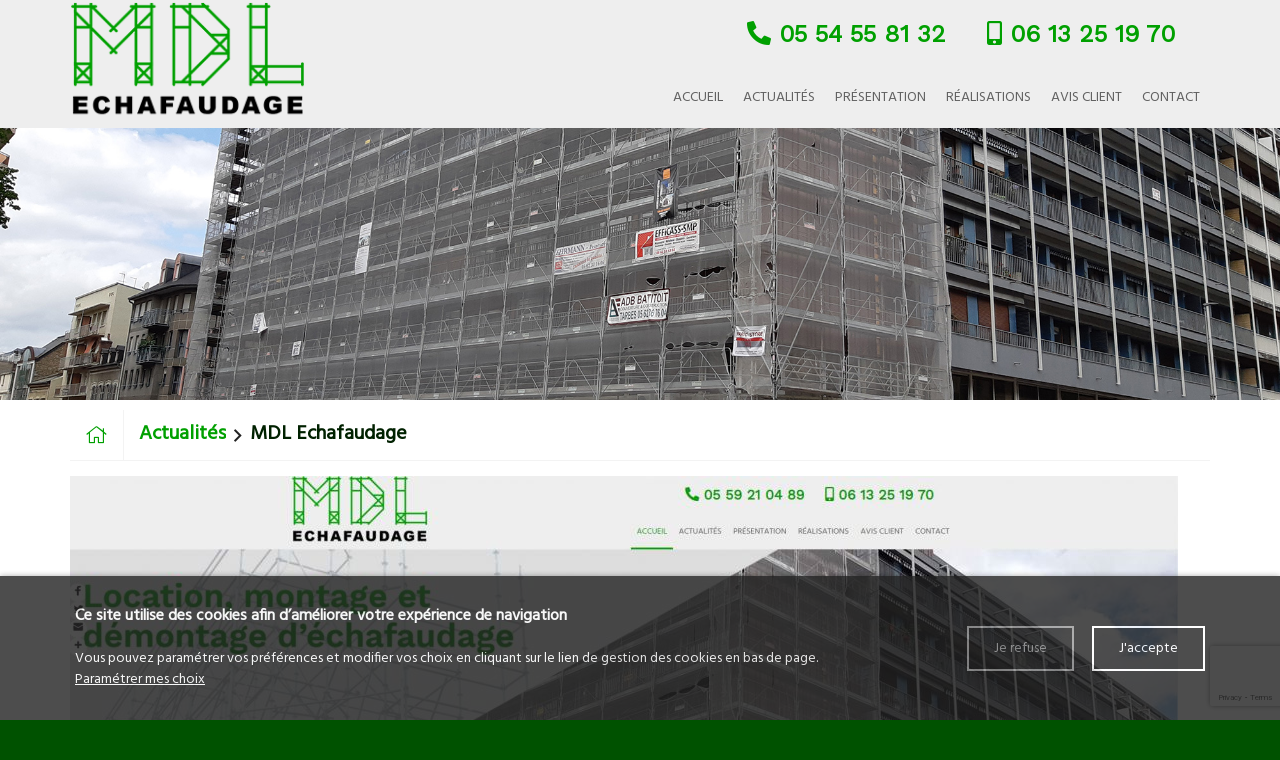

--- FILE ---
content_type: text/html; charset=UTF-8
request_url: https://www.location-echafaudage-65.fr/actualite-mdl-echafaudage
body_size: 7228
content:
<!DOCTYPE html>
<!--[if lt IE 7]>      <html class="no-js lt-ie9 lt-ie8 lt-ie7" lang="fr" xmlns:og="http://ogp.me/ns#"> <![endif]-->
<!--[if IE 7]>         <html class="no-js lt-ie9 lt-ie8" lang="fr" xmlns:og="http://ogp.me/ns#"> <![endif]-->
<!--[if IE 8]>         <html class="no-js lt-ie9" lang="fr" xmlns:og="http://ogp.me/ns#"> <![endif]-->
<!--[if gt IE 8]><!--> <html class="no-js" lang="fr" xmlns:og="http://ogp.me/ns#"> <!--<![endif]-->
    <head>
        <meta charset="utf-8">

                <title>MDL Echafaudage - MDL Echafaudage</title>
        
                <base href="https://www.location-echafaudage-65.fr/" >
        
                    <meta name="description" content="Bienvenue sur le site MDL Echafaudage. Pour des renseignements personnalis&amp;eacute;s, contactez-nous via notre formulaire en ligne." >
        
                    <meta name="keywords" content="montage échafaudage hautes-pyrénées, location échafaudage hautes-pyrénées, transport échafaudage hautes-pyrénées, démontage échafaudage hautes-pyrénées, installation échafaudage hautes-pyrénées, société de location d'échafaudages hautes-pyrénées, louer échafaudage hautes-pyrénées, montage échafaudage tarbes lourdes, location échafaudage tarbes lourdes, transport échafaudage tarbes lourdes, démontage échafaudage tarbes lourdes, installation échafaudage tarbes lourdes, société de location d'échafaudages tarbes lourdes, louer échafaudage tarbes lourdes, montage échafaudage 65, location échafaudage 65, transport échafaudage 65, démontage échafaudage 65, installation échafaudage 65, société de location d'échafaudages 65, louer échafaudage 65, montage échafaudage, location échafaudage, transport échafaudage, démontage échafaudage, installation échafaudage, société de location d'échafaudages, louer échafaudage" >
        
                                    <meta property="og:title" content="MDL Echafaudage" >
                            <meta property="og:description" content="Bienvenue sur le site MDL Echafaudage. Pour des renseignements personnalis&amp;eacute;s, contactez-nous via notre formulaire en ligne." >
                            <meta property="og:url" content="https://www.location-echafaudage-65.fr/actualite-mdl-echafaudage" >
                            <meta property="og:image" content="https://www.location-echafaudage-65.fr/upload/modules/news/img/1/1.jpg" >
                            
        
            <meta name="twitter:card" content="summary" />
                        <meta property="twitter:title" content="MDL Echafaudage" >
                        <meta property="twitter:description" content="Bienvenue sur le site MDL Echafaudage. Pour des renseignements personnalis&amp;eacute;s, contactez-nous via notre formulaire en ligne." >
                        <meta property="twitter:image" content="https://www.location-echafaudage-65.fr/upload/modules/news/img/1/1.jpg" >
                        
        <link rel="shortcut icon" href="/oktThemes/ra125-s2/images/favicon/favicon.ico" />
<link rel="icon" type="image/png"  href="/oktThemes/ra125-s2/images/favicon/favicon-16x16.png" sizes="16x16" />
<link rel="icon" type="image/png"  href="/oktThemes/ra125-s2/images/favicon/favicon-32x32.png" sizes="32x32" />
<meta name="apple-mobile-web-app-capable" content="yes">
<meta name="apple-mobile-web-app-title" content="MDL Echafaudage">
<link rel="mask-icon" href="/oktThemes/ra125-s2/images/favicon/safari-pinned-tab.svg" />
<link rel="apple-touch-icon" sizes="60x60" href="/oktThemes/ra125-s2/images/favicon/apple-touch-icon-60x60.png" />
<link rel="apple-touch-icon" sizes="76x76" href="/oktThemes/ra125-s2/images/favicon/apple-touch-icon-76x76.png" />
<link rel="apple-touch-icon" sizes="120x120" href="/oktThemes/ra125-s2/images/favicon/apple-touch-icon-120x120.png" />
<link rel="apple-touch-icon" sizes="152x152" href="/oktThemes/ra125-s2/images/favicon/apple-touch-icon-152x152.png" />
<link rel="apple-touch-icon" sizes="180x180" href="/oktThemes/ra125-s2/images/favicon/apple-touch-icon-180x180.png" />
<meta name="theme-color" content="#005200">
<meta name="application-name" content="MDL Echafaudage">
<link rel="icon" type="image/png"  href="/oktThemes/ra125-s2/images/favicon/android-chrome-192x192.png" sizes="192x192" />
<meta name="msapplication-TileColor" content="#005200">
<meta name="msapplication-TileImage" content="/oktThemes/ra125-s2/images/favicon/mstile-144x144.png" />
<meta name="msapplication-config" content="/oktThemes/ra125-s2/images/favicon/browserconfig.xml" />
<script type="application/ld+json">
[{"@context":"http:\/\/schema.org","@type":"localbusiness","@id":"new.location-echafaudage-65.fr","priceRange":"$000 - $000","address":{"@type":"PostalAddress","addressLocality":"Ad\u00e9","postalCode":"65100","streetAddress":"4 Rue Cazaou Marti","addressCountry":"France"},"geo":{"@type":"GeoCoordinates","latitude":"43.0932025","longitude":"-0.0479498"},"name":"MDL Echafaudage","telephone":"05 54 55 81 32","image":"https:\/\/www.location-echafaudage-65.fr\/oktThemes\/ra125-s2\/images\/head-logo.png"},{"@context":"http:\/\/schema.org","@type":"NewsArticle","mainEntityOfPage":{"@type":"WebPage","@id":"https:\/\/www.location-echafaudage-65.fr\/actualite-mdl-echafaudage"},"headline":"MDL Echafaudage","datePublished":"2021-01-20T16:39:00+01:00","dateModified":"2021-05-04T12:33:43+02:00","author":{"@type":"Organization","name":"MDL Echafaudage"},"publisher":{"@type":"Organization","name":"MDL Echafaudage","logo":{"@type":"ImageObject","url":"https:\/\/www.location-echafaudage-65.fr\/oktThemes\/ra125-s2\/images\/head-logo.png","width":130,"height":60}},"description":"Bienvenue sur le site MDL Echafaudage. Pour des renseignements personnalis&eacute;s, contactez-nous via notre formulaire en ligne.","image":{"@type":"ImageObject","url":"https:\/\/www.location-echafaudage-65.fr\/upload\/modules\/news\/img\/1\/1.jpg","width":1902,"height":859}}]
</script>
                <meta name="viewport" content="width=device-width,minimum-scale=1,initial-scale=1">
                  
                    
        <link type="text/css" href="/oktCommon/css/bootstrap.3.2.0.min.css" rel="stylesheet" media="screen" />
<link type="text/css" href="/oktCommon/ui-themes/front/jquery-ui.css" rel="stylesheet" media="screen" />
<link type="text/css" href="/oktCommon/js-plugins/aos/aos.css" rel="stylesheet" media="screen" />
<link type="text/css" href="/oktCommon/js-plugins/ResponsiveMultiLevelMenu/horizontal.css" rel="stylesheet" media="screen" />
<link type="text/css" href="/oktCommon/js-plugins/nav2/nav.css" rel="stylesheet" media="screen" />
<link type="text/css" href="https://fonts.googleapis.com/css2?family=Work+Sans&display=swap" rel="stylesheet" media="screen" />
<link type="text/css" href="https://fonts.googleapis.com/css2?family=Hind&display=swap" rel="stylesheet" media="screen" />
<link type="text/css" href="/oktCommon/js-plugins/slick/slick.css" rel="stylesheet" media="screen" />
<link type="text/css" href="/oktCommon/js-plugins/slick/slick-theme.css" rel="stylesheet" media="screen" />
<link type="text/css" href="/oktThemes/ra125-s2/modules/lbl_fancybox/jquery.fancybox.css" rel="stylesheet" media="screen" />


<link type="text/css" href="https://www.location-echafaudage-65.fr/oktPublic/29ba089b8bb36d5e3b54908134a28eee.css" rel="stylesheet" media="screen" />
<link type="text/css" href="https://www.location-echafaudage-65.fr/oktPublic/ba1174604174d8d34e34ded579fba10d.css" rel="stylesheet" media="screen" />
<link type="text/css" href="https://www.location-echafaudage-65.fr/oktPublic/5d31290d2aefd9fdfae1f2ac15bca128.css" rel="stylesheet" media="screen" />
<link type="text/css" href="https://www.location-echafaudage-65.fr/oktPublic/af19912edf96322d3c105b068892657c.css" rel="stylesheet" media="screen" />
<link type="text/css" href="https://www.location-echafaudage-65.fr/oktPublic/b52f3655cbeb4b6be29b597d0dc1caf7.css" rel="stylesheet" media="screen" />
<link type="text/css" href="https://www.location-echafaudage-65.fr/oktPublic/82da2fff1a4d746057b0fa87b80a3050.css" rel="stylesheet" media="screen" />
<link type="text/css" href="https://www.location-echafaudage-65.fr/oktPublic/684f1447fd4feb0657be5fb37c8e9d65.css" rel="stylesheet" media="screen" />








    </head>
    <body>
        





<div id="global">

  


  <div id="global_header">

    <header>

      <div class="container">

        <div class="row">

          <div id="head" class="col-xs-8 col-sm-4 col-md-3">

            <a href="/"><img src="/oktThemes/ra125-s2/images/head-logo.png" alt="MDL Echafaudage"></a>

          </div><!-- .col-sm-6 -->



          <div class="col-sm-8 col-md-9 menu_droite">

			  

			  <div id="tel_head">

                                
<span>
                <a href="tel:33554558132">

                <i class="fas fa-phone-alt"></i>

                <span class="hidden-xs hidden-sm tel-num">
                  05 54 55 81 32
                </span>

              </a>
  </span>
                 
  <span>

            <a class="hidden-xs hidden-sm" href="tel:33613251970">

            <i class="fas fa-mobile-alt "></i>

            <span class="hidden-xs hidden-sm tel-num">

              06 13 25 19 70
            </span>

            </a>
  </span>

            </div><!-- #tel_head -->

			  

            
        
        
        

<div id="menus">
        
	    
    <nav id="dl-menu" class="dl-menuwrapper">
		        
		        	<button class="dl-trigger hidden-md hidden-lg">Ouvrir le menu</button>
                
		        
		        
			<ul class="dl-menu"><li class=" "><a  class="rubrique_T  cliqueRubrique menu0" href="/">Accueil</a></li>
<li class=" "><a  class="rubrique_T  cliqueRubrique menu1" href="/actualites">Actualités</a></li>
<li class=" "><a  class="rubrique_T  cliqueRubrique menu2" href="/presentation">Présentation</a></li>
<li class=" "><a  class="rubrique_T  cliqueRubrique menu3" href="/galeries">Réalisations</a></li>
<li class=" "><a  class="rubrique_T  cliqueRubrique menu4" href="/avis-client">Avis client</a></li>
<li class=" "><a  class="rubrique_T  cliqueRubrique menu5" href="/contact">Contact</a></li></ul>            
                    
                
            </nav>
</div><!-- #menus -->
          </div>

        </div><!-- .row -->

      </div>

    </header>

  </div><!-- #global_header -->



	
    <div id="diapo">

  		

            <ul class="rslides s2" id="slider2">
                                        <li><img src="/oktThemes/ra125-s2/images/diapo2/image3.jpg" alt="MDL Echafaudage"></li>
                                                
                                        
                                        <li><img src="/oktThemes/ra125-s2/images/diapo2/image1.jpg" alt="MDL Echafaudage"></li>
                                                
                                        
                                        <li><img src="/oktThemes/ra125-s2/images/diapo2/image2.jpg" alt="MDL Echafaudage"></li>
                                                
                            </ul>
            


      <div id="texte_diapo" class="rubriques hidden">

        <div class="tel_head_fond">

          <div class="texte_tel">Tél.</div>



          <div id="tel_head" class="tel_link">

            <a href="tel:33554558132">            

              05 54 55 81 32
            </a>

          </div>

        </div>

      </div><!-- #texte_diapo -->

    </div><!--#diapo-->

	




	<div id="global_main">

  	<div id="main">

      <div class="container">

  			
          
            <div id="rubric_title">

              
            </div><!-- #rubric_title -->

          
  			


  			<div id="content_bg_image">

  				<section id="center_column">

  					<div id="content">

  						


						  
<div id="wrapAriane"><a href="/"><i class="fal fa-home"></i></a> <strong><ul><li><a  href="/actualites"><span>Actualités</span></a></li><i class="far fa-angle-right"></i><li><a class="breadcrumb_active"  href="/actualite-mdl-echafaudage"><span>MDL Echafaudage</span></a></li></ul></strong></div>
<div id="post" class="bloc_defaut">
	    <div id="post-images">

      <picture><source srcset="/upload/modules/news/img/1/min-item-xs-1.jpg" media="(max-width: 575px)"><source srcset="/upload/modules/news/img/1/min-item-sm-1.jpg" media="(min-width: 576px) and (max-width: 767px)"><source srcset="/upload/modules/news/img/1/min-item-md-1.jpg" media="(min-width: 768px) and (max-width: 991px)"><source srcset="/upload/modules/news/img/1/min-item-lg-1.jpg" media="(min-width: 992px) and (max-width: 1199px)"><source srcset="/upload/modules/news/img/1/min-item-xl-1.jpg" media="(min-width: 1200px)"><img src="/upload/modules/news/img/1/min-item-xl-1.jpg" alt="MDL Echafaudage" /></picture>

    </div>
  
  <div class="row">
    <div class="col-md-10 col-md-offset-1">
                  <h1 id="post-title">MDL Echafaudage</h1>
        
        
                <p id="dateActualite">
          Publié le mercredi 20 janvier 2021 &agrave; 16h39        </p>
        
      <div id="post-body">
                <div id="contenuActualite">
          <p>Bienvenue sur le site MDL Echafaudage. Pour des renseignements personnalis&eacute;s, contactez-nous via notre formulaire en ligne.</p>        </div>
              </div>

      <div id="post-footer">
              </div>

      <div class="btnRetourNews margTop15">
                  <a href="/actualite-mdl-echafaudage-recrute"><i class="fas fa-chevron-left"></i> Précédent</a>
        
              </div>
    </div>
  </div>
</div><!-- #post -->

  					</div><!-- #content -->

  				</section><!-- #center_column -->

  			</div><!-- #content_bg_image -->

      </div>

  	</div><!-- #main -->

	</div><!-- #global_main -->





	<div id="global_insert">

    <div id="insert">

      <div class="container">

        <p class="titre_encart">Contact</p>



        <div class="row hidden">

          <div class="col-sm-offset-2 col-sm-8 col-md-offset-3 col-md-6">

            <p class="soustitre_encart">Le Lorem Ipsum est simplement du faux texte</p>



            <div class="texte_bas"><p>Le Lorem Ipsum est simplement du faux texte employ&eacute; dans la composition et la mise en page avant impression. Le Lorem Ipsum est le faux texte standard de l'imprimerie</p></div>

          </div>

        </div>



    		


        <footer class="row">

          
              <div class="encart col-md-6">

                <p class="titre_adresse ">MDL Echafaudage</p>


                <div class="coordinates">

                  <div class="row">

                    <div class="col-sm-6">

          						<ul class="coordinates_list coordinates_border">

          						  <li> MDL Echafaudage</li>
          						  <li> 4 Rue Cazaou Marti</li>

          						  
          						  <li>65100 Adé</li>



      									
          						</ul>

                    </div>



                    <div class="col-sm-6">

                      <ul class="coordinates_list coordinates_list2">

                        
                          <li>

                            <i class="fas fa-phone-alt"></i>

                            <a href="tel:33554558132">05 54 55 81 32</a>

                          </li>

                        
                        
                        
                          <li>

                            <i class="fas fa-mobile-alt"></i>

                            <a href="tel:33613251970">06 13 25 19 70</a>

                          </li>

                        
                        
                          <li>

                            <i class="fal fa-at"></i>

                            <a href="mailto:mdl65@mdl65.com">mdl65@mdl65.com</a>

                          </li>

                        
                      </ul>

                    </div>

                  </div><!-- .row -->

                </div><!-- #coordinates -->

              </div><!-- encart -->

            
          
              <div class="encart col-md-6">

                <p class="titre_adresse ">Bureau / dépôts</p>


                <div class="coordinates">

                  <div class="row">

                    <div class="col-sm-6">

          						<ul class="coordinates_list coordinates_border">

          						  <li> MDL Echafaudage</li>
          						  <li> 4 Rue Cazaou Marti</li>

          						  
          						  <li>65100 Adé</li>



      									
          						</ul>

                    </div>



                    <div class="col-sm-6">

                      <ul class="coordinates_list coordinates_list2">

                        
                        
                        
                          <li>

                            <i class="fas fa-mobile-alt"></i>

                            <a href="tel:33613251970">06 13 25 19 70</a>

                          </li>

                        
                        
                      </ul>

                    </div>

                  </div><!-- .row -->

                </div><!-- #coordinates -->

              </div><!-- encart -->

            
          
        </footer>



      	
      		


<div id="formulaire" class="encart">
    <p class="titre_encart">Formulaire</p>
    <div class="encartContenu">
            
            

                        <form method="post" action="/contact-ajax" id="contact_form">
                <div class="cadre_avec_entete zone_annonce_0">
	<div class="row">
		<div class="col-xs-12 col-md-6"><div class="champ champ_0"><div id="nom-wrapper"><span class="input input--chisato ">   <input type="text" name="nom" id="nom" maxlength="255" value="" class="text input__field input__field--chisato "  />   <label class="input__label input__label--chisato" for="nom">       <span class="input__label-content input__label-content--chisato" data-content="Nom, prénom"><span>Nom, prénom</span></span>   </label></span></div></div><div class="champ champ_1"><div id="e_mail-wrapper"><span class="input input--chisato required">   <input type="text" name="e_mail" id="e_mail" maxlength="255" value="" class="text input__field input__field--chisato " title="Champ requis" />   <label class="input__label input__label--chisato" for="e_mail">       <span class="input__label-content input__label-content--chisato" data-content="E-mail"><span>E-mail</span></span>   </label></span></div></div><div class="champ champ_2"><div id="telephone-wrapper"><span class="input input--chisato ">   <input type="text" name="telephone" id="telephone" maxlength="255" value="" class="text input__field input__field--chisato "  />   <label class="input__label input__label--chisato" for="telephone">       <span class="input__label-content input__label-content--chisato" data-content="Téléphone"><span>Téléphone</span></span>   </label></span></div></div></div><div class="col-xs-12 col-md-6"><div class="champ champ_3"><div id="message-wrapper"><span class="input input--chisato textarea--chisato required">   <textarea name="message" id="message" class="textArea input__field input__field--chisato textarea__field--chisato "title="Champ requis"></textarea>   <label class="input__label input__label--chisato" for="message">       <span class="input__label-content input__label-content--chisato" data-content="Message"><span>Message</span></span>   </label></span></div></div>  
		</div>
			</div>			
</div>
                <div>
                    <div id="contact_form_capt">
                    <input type="hidden" name="g-recaptcha-response" class="g-recaptcha-response" value="" />                    </div><!-- #contact_form_capt -->

						<div class="wrapRgpd clearfix">
              
<div class="customCheckboxLarge"><input type="checkbox" name="rgpd1" value="J’accepte que les données saisies dans le formulaire soient utilisées pour me recontacter dans le cadre de ma demande" id="rgpd1" class="checkbox" />
<label for="rgpd1"><span class="customCheck"></span><span class="customCheckboxLabel">En cochant cette case, j’accepte que les données saisies dans le formulaire ci-dessus soient utilisées par www.location-echafaudage-65.fr pour me recontacter dans le cadre de ma demande. Les destinataires sont www.location-echafaudage-65.fr et son sous-traitant en charge du serveur web ({NOM_HEBERGEUR}). Pour plus d'informations sur le traitement de vos données et l'exercice de vos droits, reportez-vous à notre <a href="/mentions-legales">politique de confidentialité</a>.</span></label></div>						</div>

                        
                    <div class="contact_form_submit center">
                        <div class="bouton_primaire">   <button type="submit" id="submit-contact-form" name="submit-contact-form">
Envoyer le formulaire   </button>
</div>
                        <input type="hidden" name="sended" value="1" />
                    </div>
                </div>
            </form>

            <div id="contactLoading" class="center ui-helper-hidden">
				<img src="/oktCommon/img/ajax-loader/big-circle-ball.gif" alt="loader" class="ajax-loader" /><br /><br />
				Chargement, veuillez patienter…			</div>
                </div><!-- .encartContenu -->
</div><!-- .encart -->

      	
      </div><!-- .container -->

    </div><!-- #insert -->

	</div><!-- #global_insert -->



  <div id="global_footer">

    <div id="footer">

      <nav>

        <div id="menu_bottom">

          <ul class="block_various_links"><li class=" "><a   href="/">Accueil</a></li>
<li class=" "><a   href="/actualites">Actualités</a></li>
<li class=" "><a   href="/presentation">Présentation</a></li>
<li class=" "><a   href="/galeries">Réalisations</a></li>
<li class=" "><a   href="/avis-client">Avis client</a></li>
<li class=" "><a   href="/contact">Contact</a></li>
<li class=" "><a   href="/gestion-de-donnees">Données personnelles</a></li>
<li class=" "><a   href="/mentions-legales">Mentions légales</a></li></ul><!-- #menu_footer -->
        </div><!-- #menu_bottom -->



        <div >

          
        </div><!-- .center -->



        <div id="marque">

          
        </div><!-- #marque -->

      </nav>

    </div><!-- #footer -->

  </div><!-- #global_footer -->

</div><!-- #global -->

<div class="counter"></div>        
                <a id='backTop' class="btnTop"><i class="far fa-chevron-up"></i></a>
        
        <div id="cookie_barre">
    <div class="zone0">
        <div class="txtCookie zone1">
            <span class='cookie_titre'>Ce site utilise des cookies afin d’améliorer votre expérience de navigation</span><br/>Vous pouvez paramétrer vos préférences et modifier vos choix en cliquant sur le lien de gestion des cookies en bas de page.							<a href="/cookie" >Paramétrer mes choix</a>
			        </div>
        <div class="zone2">
            <div id="cookie_fermer_n" class="refuse cookie_bouton"> Je refuse</div>
            <div id="cookie_fermer_o" class="accepte cookie_bouton"> J'accepte</div>
        </div>
    </div>
</div>
        <script type="text/javascript">
//<![CDATA[
var OKT_COMMON_URL = '/oktCommon';
var OKT_THEME = '/oktThemes/ra125-s2';
var BASE_URL = '/';
var FORM_THEME = 'chisato';

                var reCaptchaLoaded = false;
                document.querySelectorAll("form").forEach(function(form) {
                    form.dataset.ready = true;
                    form.dataset.captcha = false;
                });
            
//]]>
</script>

<script type="text/javascript" src="/oktCommon/js/jquery/jquery.min.js" ></script>
<script type="text/javascript" src="/oktCommon/js/jquery/jquery-migrate.min.js" ></script>
<script type="text/javascript" src="/oktCommon/js/jquery/ui/jquery-ui.min.js" ></script>
<script type="text/javascript" src="/oktCommon/js/jquery/ui/i18n/jquery-ui-i18n.min.js" ></script>
<script type="text/javascript" src="/oktCommon/js/jquery/backToTop/jquery.backTop.min.js" ></script>
<script type="text/javascript" src="https://www.googletagmanager.com/gtag/js?id=G-VQ14PZKRD6" ></script>
<script type="text/javascript" src="/oktCommon/js-plugins/SelectInspiration/js/classie.js" ></script>
<script type="text/javascript" src="/oktCommon/js-plugins/SelectInspiration/js/selectFx.js" ></script>
<script type="text/javascript" src="/oktCommon/js-plugins/niceScroll/jquery.nicescroll.min.js" ></script>
<script type="text/javascript" src="/oktCommon/js/jquery/util/jquery.util.js" ></script>
<script type="text/javascript" src="/oktCommon/js-plugins/aos/aos.js" ></script>
<script type="text/javascript" src="/oktCommon/js-plugins/ResponsiveMultiLevelMenu/modernizr.custom.js" ></script>
<script type="text/javascript" src="/oktCommon/js-plugins/ResponsiveMultiLevelMenu/jquery.dlmenu.js" ></script>
<script type="text/javascript" src="/oktCommon/js-plugins/nav2/nav.js" ></script>
<script type="text/javascript" src="/oktCommon/js-plugins/stickUp/stickUp.min.js" ></script>
<script type="text/javascript" src="/oktThemes/ra125-s2/js/custom.js" ></script>
<script type="text/javascript" src="/oktCommon/js-plugins/slick/slick.min.js" ></script>
<script type="text/javascript" src="/oktThemes/ra125-s2/modules/lbl_fancybox/jquery.fancybox.min.js" ></script>
<script type="text/javascript" src="/oktCommon/js/jquery/mousewheel/jquery.mousewheel.min.js" ></script>
<script type="text/javascript" src="/oktCommon/js-plugins/responsiveslides/responsiveslides.min.js" ></script>
<script type="text/javascript" src="/oktCommon/js/jquery/form/jquery.form.js" ></script>
<script type="text/javascript" src="/oktCommon/js/jquery/validate/jquery.validate.min.js" ></script>
<script type="text/javascript" src="/oktCommon/js/jquery/validate/additional-methods.min.js" ></script>
<script type="text/javascript" src="/oktCommon/js/jquery/validate/l10n/messages_fr.js" ></script>
<script type="text/javascript" src="/oktCommon/js/jquery/cookie/jquery.cookie.min.js" ></script>
<script type="text/javascript" src="/oktThemes/ra125-s2/modules/cookie/CookieConsent.js" ></script>
<script type="text/javascript" src="https://www.google.com/recaptcha/api.js?render=6Lek888aAAAAAC8UwH-9_662aSJ62uLA8Px3XXF5" ></script>






<script type="text/javascript">
//<![CDATA[
 window.dataLayer = window.dataLayer || []; function gtag(){dataLayer.push(arguments);} gtag('js', new Date()); gtag('config', 'G-VQ14PZKRD6', { 'anonymize_ip': true }); 


			function loadFancybox() {
				if (jQuery("a.modal").length) {
					jQuery("a.modal").fancybox({"padding":10,"margin":40,"fitToView":true,"autoWidth":true,"modal":false,"helpers":{"title":{"type":"float"},"overlay":null},"closeClick":false,"loop":true,"openEffect":"elastic","openSpeed":500,"closeEffect":"elastic","closeSpeed":500,"openEasing":"swing","closeEasing":"swing"});
				}
			}
		

                
                grecaptcha.ready(function() {
                    onloadRecaptchaCallback();
                });
               
                var onloadRecaptchaCallback = function(force = false) {
                    if(reCaptchaLoaded && !force){
                        return;
                    }
                    
                    $("input.g-recaptcha-response").each(function(){                        
                        if(force){
                            $(this).closest("form").get(0).dataset.ready = true;
                        }
                        $(this).closest("form").get(0).dataset.captcha = true;
                        onload($(this).closest("form").find("button[type=submit]"));
                    });
                    reCaptchaLoaded = true;
                }

                var aReCaptcha = new Array();

                function runCaptcha(submitForm) {
                   $("form").each(function(){
                       $(this).attr("data-toSend","false");
                   });
                   submitForm.attr("data-toSend","true");
                   grecaptcha.execute("6Lek888aAAAAAC8UwH-9_662aSJ62uLA8Px3XXF5", {action: "forms"}).then(function(token) {
                       submitForm.find(".g-recaptcha-response").val(token);
                       submitForm.submit();
                   });
                };

                function onload(submitInput) {
                    $(submitInput).click(async function(event){
                        event.preventDefault();
                        await $.until(_ => $(submitInput).closest("form").get(0).dataset.ready === "true");
                        runCaptcha($(submitInput).closest("form"));
                    })
                };
            
//]]>
</script>

<script type="text/javascript">
//<![CDATA[
jQuery(document).ready(function(){
$.initFormulaire();


                $("#backTop").backTop({
                    "position" : 600,
                    "speed" : 500,
                    "color" : "btnTop",
                });
            


                AOS.init({
                    offset: 200,
                    duration: 1000,
                    easing: "ease-in-out-sine",
                    delay: 100,
                    placement:"bottom-bottom",
                    once:true,
                    disable: window.innerWidth < 992
                });
            


                    $( "#dl-menu" ).dlmenu();
                


                $("#menu_bottom").toggleMenuBottom();
                if($(window).width() < 992 ){
                        $( ".encart h4, .encart p.titre_encart" ).click(function() {
                                $(this).next( ".encartContenu" ).slideToggle("fast");
                        });
                }//endif
            


				$(document).on("stickupLoaded", function(){
					$("#global_header").stickUp();
				});
			



			AOS.init({

				offset: 200,

				duration: 1000,

				easing: "ease-in-out-sine",

				delay: 100,

				placement:"bottom-bottom",

				once:true,

				disable: window.innerWidth < 992

			});

		

$('.carousel').slick(
        {
            prevArrow: '<button class="slide-arrow prev-arrow"></button>',
            nextArrow: '<button class="slide-arrow next-arrow"></button>',
            dots: true,
            infinite: true,
            autoplay : true,
            speed: 300,
            slidesToShow: 1,
            slidesToScroll: 1
        }
   );
   prevArrow: $('.prev');
   nextArrow: $('.next');


loadFancybox();


        // Slideshow 2
        $("#slider2").responsiveSlides({
        // maxwidth: 800,
        speed: 800
        });



		var contactValidator = $('#contact_form').validate({
			rules: {
				e_mail: { required: true },message: { required: true }
			},
            errorPlacement: function(error, element) {
                error.insertAfter(element);
                error.addClass('input--error');
            }
		});
	


    if(typeof onloadRecaptchaCallback === "function"){
        onloadRecaptchaCallback();
    }
    
    var div = $("#contact_form").parent().parent().parent();
    $("#contact_form").ajaxForm({
        target: div,
        beforeSubmit: function(){
            $("#contact_form").hide();
            $("#contactLoading").show();
        }
    });



        var oCookieConsent = new CookieConsent("okt_consent", "/");
        oCookieConsent.initInsert();
    
});
//]]>
</script>        
            </body>
</html>

--- FILE ---
content_type: text/html; charset=utf-8
request_url: https://www.google.com/recaptcha/api2/anchor?ar=1&k=6Lek888aAAAAAC8UwH-9_662aSJ62uLA8Px3XXF5&co=aHR0cHM6Ly93d3cubG9jYXRpb24tZWNoYWZhdWRhZ2UtNjUuZnI6NDQz&hl=en&v=PoyoqOPhxBO7pBk68S4YbpHZ&size=invisible&anchor-ms=20000&execute-ms=30000&cb=jy9cq9gowwye
body_size: 48728
content:
<!DOCTYPE HTML><html dir="ltr" lang="en"><head><meta http-equiv="Content-Type" content="text/html; charset=UTF-8">
<meta http-equiv="X-UA-Compatible" content="IE=edge">
<title>reCAPTCHA</title>
<style type="text/css">
/* cyrillic-ext */
@font-face {
  font-family: 'Roboto';
  font-style: normal;
  font-weight: 400;
  font-stretch: 100%;
  src: url(//fonts.gstatic.com/s/roboto/v48/KFO7CnqEu92Fr1ME7kSn66aGLdTylUAMa3GUBHMdazTgWw.woff2) format('woff2');
  unicode-range: U+0460-052F, U+1C80-1C8A, U+20B4, U+2DE0-2DFF, U+A640-A69F, U+FE2E-FE2F;
}
/* cyrillic */
@font-face {
  font-family: 'Roboto';
  font-style: normal;
  font-weight: 400;
  font-stretch: 100%;
  src: url(//fonts.gstatic.com/s/roboto/v48/KFO7CnqEu92Fr1ME7kSn66aGLdTylUAMa3iUBHMdazTgWw.woff2) format('woff2');
  unicode-range: U+0301, U+0400-045F, U+0490-0491, U+04B0-04B1, U+2116;
}
/* greek-ext */
@font-face {
  font-family: 'Roboto';
  font-style: normal;
  font-weight: 400;
  font-stretch: 100%;
  src: url(//fonts.gstatic.com/s/roboto/v48/KFO7CnqEu92Fr1ME7kSn66aGLdTylUAMa3CUBHMdazTgWw.woff2) format('woff2');
  unicode-range: U+1F00-1FFF;
}
/* greek */
@font-face {
  font-family: 'Roboto';
  font-style: normal;
  font-weight: 400;
  font-stretch: 100%;
  src: url(//fonts.gstatic.com/s/roboto/v48/KFO7CnqEu92Fr1ME7kSn66aGLdTylUAMa3-UBHMdazTgWw.woff2) format('woff2');
  unicode-range: U+0370-0377, U+037A-037F, U+0384-038A, U+038C, U+038E-03A1, U+03A3-03FF;
}
/* math */
@font-face {
  font-family: 'Roboto';
  font-style: normal;
  font-weight: 400;
  font-stretch: 100%;
  src: url(//fonts.gstatic.com/s/roboto/v48/KFO7CnqEu92Fr1ME7kSn66aGLdTylUAMawCUBHMdazTgWw.woff2) format('woff2');
  unicode-range: U+0302-0303, U+0305, U+0307-0308, U+0310, U+0312, U+0315, U+031A, U+0326-0327, U+032C, U+032F-0330, U+0332-0333, U+0338, U+033A, U+0346, U+034D, U+0391-03A1, U+03A3-03A9, U+03B1-03C9, U+03D1, U+03D5-03D6, U+03F0-03F1, U+03F4-03F5, U+2016-2017, U+2034-2038, U+203C, U+2040, U+2043, U+2047, U+2050, U+2057, U+205F, U+2070-2071, U+2074-208E, U+2090-209C, U+20D0-20DC, U+20E1, U+20E5-20EF, U+2100-2112, U+2114-2115, U+2117-2121, U+2123-214F, U+2190, U+2192, U+2194-21AE, U+21B0-21E5, U+21F1-21F2, U+21F4-2211, U+2213-2214, U+2216-22FF, U+2308-230B, U+2310, U+2319, U+231C-2321, U+2336-237A, U+237C, U+2395, U+239B-23B7, U+23D0, U+23DC-23E1, U+2474-2475, U+25AF, U+25B3, U+25B7, U+25BD, U+25C1, U+25CA, U+25CC, U+25FB, U+266D-266F, U+27C0-27FF, U+2900-2AFF, U+2B0E-2B11, U+2B30-2B4C, U+2BFE, U+3030, U+FF5B, U+FF5D, U+1D400-1D7FF, U+1EE00-1EEFF;
}
/* symbols */
@font-face {
  font-family: 'Roboto';
  font-style: normal;
  font-weight: 400;
  font-stretch: 100%;
  src: url(//fonts.gstatic.com/s/roboto/v48/KFO7CnqEu92Fr1ME7kSn66aGLdTylUAMaxKUBHMdazTgWw.woff2) format('woff2');
  unicode-range: U+0001-000C, U+000E-001F, U+007F-009F, U+20DD-20E0, U+20E2-20E4, U+2150-218F, U+2190, U+2192, U+2194-2199, U+21AF, U+21E6-21F0, U+21F3, U+2218-2219, U+2299, U+22C4-22C6, U+2300-243F, U+2440-244A, U+2460-24FF, U+25A0-27BF, U+2800-28FF, U+2921-2922, U+2981, U+29BF, U+29EB, U+2B00-2BFF, U+4DC0-4DFF, U+FFF9-FFFB, U+10140-1018E, U+10190-1019C, U+101A0, U+101D0-101FD, U+102E0-102FB, U+10E60-10E7E, U+1D2C0-1D2D3, U+1D2E0-1D37F, U+1F000-1F0FF, U+1F100-1F1AD, U+1F1E6-1F1FF, U+1F30D-1F30F, U+1F315, U+1F31C, U+1F31E, U+1F320-1F32C, U+1F336, U+1F378, U+1F37D, U+1F382, U+1F393-1F39F, U+1F3A7-1F3A8, U+1F3AC-1F3AF, U+1F3C2, U+1F3C4-1F3C6, U+1F3CA-1F3CE, U+1F3D4-1F3E0, U+1F3ED, U+1F3F1-1F3F3, U+1F3F5-1F3F7, U+1F408, U+1F415, U+1F41F, U+1F426, U+1F43F, U+1F441-1F442, U+1F444, U+1F446-1F449, U+1F44C-1F44E, U+1F453, U+1F46A, U+1F47D, U+1F4A3, U+1F4B0, U+1F4B3, U+1F4B9, U+1F4BB, U+1F4BF, U+1F4C8-1F4CB, U+1F4D6, U+1F4DA, U+1F4DF, U+1F4E3-1F4E6, U+1F4EA-1F4ED, U+1F4F7, U+1F4F9-1F4FB, U+1F4FD-1F4FE, U+1F503, U+1F507-1F50B, U+1F50D, U+1F512-1F513, U+1F53E-1F54A, U+1F54F-1F5FA, U+1F610, U+1F650-1F67F, U+1F687, U+1F68D, U+1F691, U+1F694, U+1F698, U+1F6AD, U+1F6B2, U+1F6B9-1F6BA, U+1F6BC, U+1F6C6-1F6CF, U+1F6D3-1F6D7, U+1F6E0-1F6EA, U+1F6F0-1F6F3, U+1F6F7-1F6FC, U+1F700-1F7FF, U+1F800-1F80B, U+1F810-1F847, U+1F850-1F859, U+1F860-1F887, U+1F890-1F8AD, U+1F8B0-1F8BB, U+1F8C0-1F8C1, U+1F900-1F90B, U+1F93B, U+1F946, U+1F984, U+1F996, U+1F9E9, U+1FA00-1FA6F, U+1FA70-1FA7C, U+1FA80-1FA89, U+1FA8F-1FAC6, U+1FACE-1FADC, U+1FADF-1FAE9, U+1FAF0-1FAF8, U+1FB00-1FBFF;
}
/* vietnamese */
@font-face {
  font-family: 'Roboto';
  font-style: normal;
  font-weight: 400;
  font-stretch: 100%;
  src: url(//fonts.gstatic.com/s/roboto/v48/KFO7CnqEu92Fr1ME7kSn66aGLdTylUAMa3OUBHMdazTgWw.woff2) format('woff2');
  unicode-range: U+0102-0103, U+0110-0111, U+0128-0129, U+0168-0169, U+01A0-01A1, U+01AF-01B0, U+0300-0301, U+0303-0304, U+0308-0309, U+0323, U+0329, U+1EA0-1EF9, U+20AB;
}
/* latin-ext */
@font-face {
  font-family: 'Roboto';
  font-style: normal;
  font-weight: 400;
  font-stretch: 100%;
  src: url(//fonts.gstatic.com/s/roboto/v48/KFO7CnqEu92Fr1ME7kSn66aGLdTylUAMa3KUBHMdazTgWw.woff2) format('woff2');
  unicode-range: U+0100-02BA, U+02BD-02C5, U+02C7-02CC, U+02CE-02D7, U+02DD-02FF, U+0304, U+0308, U+0329, U+1D00-1DBF, U+1E00-1E9F, U+1EF2-1EFF, U+2020, U+20A0-20AB, U+20AD-20C0, U+2113, U+2C60-2C7F, U+A720-A7FF;
}
/* latin */
@font-face {
  font-family: 'Roboto';
  font-style: normal;
  font-weight: 400;
  font-stretch: 100%;
  src: url(//fonts.gstatic.com/s/roboto/v48/KFO7CnqEu92Fr1ME7kSn66aGLdTylUAMa3yUBHMdazQ.woff2) format('woff2');
  unicode-range: U+0000-00FF, U+0131, U+0152-0153, U+02BB-02BC, U+02C6, U+02DA, U+02DC, U+0304, U+0308, U+0329, U+2000-206F, U+20AC, U+2122, U+2191, U+2193, U+2212, U+2215, U+FEFF, U+FFFD;
}
/* cyrillic-ext */
@font-face {
  font-family: 'Roboto';
  font-style: normal;
  font-weight: 500;
  font-stretch: 100%;
  src: url(//fonts.gstatic.com/s/roboto/v48/KFO7CnqEu92Fr1ME7kSn66aGLdTylUAMa3GUBHMdazTgWw.woff2) format('woff2');
  unicode-range: U+0460-052F, U+1C80-1C8A, U+20B4, U+2DE0-2DFF, U+A640-A69F, U+FE2E-FE2F;
}
/* cyrillic */
@font-face {
  font-family: 'Roboto';
  font-style: normal;
  font-weight: 500;
  font-stretch: 100%;
  src: url(//fonts.gstatic.com/s/roboto/v48/KFO7CnqEu92Fr1ME7kSn66aGLdTylUAMa3iUBHMdazTgWw.woff2) format('woff2');
  unicode-range: U+0301, U+0400-045F, U+0490-0491, U+04B0-04B1, U+2116;
}
/* greek-ext */
@font-face {
  font-family: 'Roboto';
  font-style: normal;
  font-weight: 500;
  font-stretch: 100%;
  src: url(//fonts.gstatic.com/s/roboto/v48/KFO7CnqEu92Fr1ME7kSn66aGLdTylUAMa3CUBHMdazTgWw.woff2) format('woff2');
  unicode-range: U+1F00-1FFF;
}
/* greek */
@font-face {
  font-family: 'Roboto';
  font-style: normal;
  font-weight: 500;
  font-stretch: 100%;
  src: url(//fonts.gstatic.com/s/roboto/v48/KFO7CnqEu92Fr1ME7kSn66aGLdTylUAMa3-UBHMdazTgWw.woff2) format('woff2');
  unicode-range: U+0370-0377, U+037A-037F, U+0384-038A, U+038C, U+038E-03A1, U+03A3-03FF;
}
/* math */
@font-face {
  font-family: 'Roboto';
  font-style: normal;
  font-weight: 500;
  font-stretch: 100%;
  src: url(//fonts.gstatic.com/s/roboto/v48/KFO7CnqEu92Fr1ME7kSn66aGLdTylUAMawCUBHMdazTgWw.woff2) format('woff2');
  unicode-range: U+0302-0303, U+0305, U+0307-0308, U+0310, U+0312, U+0315, U+031A, U+0326-0327, U+032C, U+032F-0330, U+0332-0333, U+0338, U+033A, U+0346, U+034D, U+0391-03A1, U+03A3-03A9, U+03B1-03C9, U+03D1, U+03D5-03D6, U+03F0-03F1, U+03F4-03F5, U+2016-2017, U+2034-2038, U+203C, U+2040, U+2043, U+2047, U+2050, U+2057, U+205F, U+2070-2071, U+2074-208E, U+2090-209C, U+20D0-20DC, U+20E1, U+20E5-20EF, U+2100-2112, U+2114-2115, U+2117-2121, U+2123-214F, U+2190, U+2192, U+2194-21AE, U+21B0-21E5, U+21F1-21F2, U+21F4-2211, U+2213-2214, U+2216-22FF, U+2308-230B, U+2310, U+2319, U+231C-2321, U+2336-237A, U+237C, U+2395, U+239B-23B7, U+23D0, U+23DC-23E1, U+2474-2475, U+25AF, U+25B3, U+25B7, U+25BD, U+25C1, U+25CA, U+25CC, U+25FB, U+266D-266F, U+27C0-27FF, U+2900-2AFF, U+2B0E-2B11, U+2B30-2B4C, U+2BFE, U+3030, U+FF5B, U+FF5D, U+1D400-1D7FF, U+1EE00-1EEFF;
}
/* symbols */
@font-face {
  font-family: 'Roboto';
  font-style: normal;
  font-weight: 500;
  font-stretch: 100%;
  src: url(//fonts.gstatic.com/s/roboto/v48/KFO7CnqEu92Fr1ME7kSn66aGLdTylUAMaxKUBHMdazTgWw.woff2) format('woff2');
  unicode-range: U+0001-000C, U+000E-001F, U+007F-009F, U+20DD-20E0, U+20E2-20E4, U+2150-218F, U+2190, U+2192, U+2194-2199, U+21AF, U+21E6-21F0, U+21F3, U+2218-2219, U+2299, U+22C4-22C6, U+2300-243F, U+2440-244A, U+2460-24FF, U+25A0-27BF, U+2800-28FF, U+2921-2922, U+2981, U+29BF, U+29EB, U+2B00-2BFF, U+4DC0-4DFF, U+FFF9-FFFB, U+10140-1018E, U+10190-1019C, U+101A0, U+101D0-101FD, U+102E0-102FB, U+10E60-10E7E, U+1D2C0-1D2D3, U+1D2E0-1D37F, U+1F000-1F0FF, U+1F100-1F1AD, U+1F1E6-1F1FF, U+1F30D-1F30F, U+1F315, U+1F31C, U+1F31E, U+1F320-1F32C, U+1F336, U+1F378, U+1F37D, U+1F382, U+1F393-1F39F, U+1F3A7-1F3A8, U+1F3AC-1F3AF, U+1F3C2, U+1F3C4-1F3C6, U+1F3CA-1F3CE, U+1F3D4-1F3E0, U+1F3ED, U+1F3F1-1F3F3, U+1F3F5-1F3F7, U+1F408, U+1F415, U+1F41F, U+1F426, U+1F43F, U+1F441-1F442, U+1F444, U+1F446-1F449, U+1F44C-1F44E, U+1F453, U+1F46A, U+1F47D, U+1F4A3, U+1F4B0, U+1F4B3, U+1F4B9, U+1F4BB, U+1F4BF, U+1F4C8-1F4CB, U+1F4D6, U+1F4DA, U+1F4DF, U+1F4E3-1F4E6, U+1F4EA-1F4ED, U+1F4F7, U+1F4F9-1F4FB, U+1F4FD-1F4FE, U+1F503, U+1F507-1F50B, U+1F50D, U+1F512-1F513, U+1F53E-1F54A, U+1F54F-1F5FA, U+1F610, U+1F650-1F67F, U+1F687, U+1F68D, U+1F691, U+1F694, U+1F698, U+1F6AD, U+1F6B2, U+1F6B9-1F6BA, U+1F6BC, U+1F6C6-1F6CF, U+1F6D3-1F6D7, U+1F6E0-1F6EA, U+1F6F0-1F6F3, U+1F6F7-1F6FC, U+1F700-1F7FF, U+1F800-1F80B, U+1F810-1F847, U+1F850-1F859, U+1F860-1F887, U+1F890-1F8AD, U+1F8B0-1F8BB, U+1F8C0-1F8C1, U+1F900-1F90B, U+1F93B, U+1F946, U+1F984, U+1F996, U+1F9E9, U+1FA00-1FA6F, U+1FA70-1FA7C, U+1FA80-1FA89, U+1FA8F-1FAC6, U+1FACE-1FADC, U+1FADF-1FAE9, U+1FAF0-1FAF8, U+1FB00-1FBFF;
}
/* vietnamese */
@font-face {
  font-family: 'Roboto';
  font-style: normal;
  font-weight: 500;
  font-stretch: 100%;
  src: url(//fonts.gstatic.com/s/roboto/v48/KFO7CnqEu92Fr1ME7kSn66aGLdTylUAMa3OUBHMdazTgWw.woff2) format('woff2');
  unicode-range: U+0102-0103, U+0110-0111, U+0128-0129, U+0168-0169, U+01A0-01A1, U+01AF-01B0, U+0300-0301, U+0303-0304, U+0308-0309, U+0323, U+0329, U+1EA0-1EF9, U+20AB;
}
/* latin-ext */
@font-face {
  font-family: 'Roboto';
  font-style: normal;
  font-weight: 500;
  font-stretch: 100%;
  src: url(//fonts.gstatic.com/s/roboto/v48/KFO7CnqEu92Fr1ME7kSn66aGLdTylUAMa3KUBHMdazTgWw.woff2) format('woff2');
  unicode-range: U+0100-02BA, U+02BD-02C5, U+02C7-02CC, U+02CE-02D7, U+02DD-02FF, U+0304, U+0308, U+0329, U+1D00-1DBF, U+1E00-1E9F, U+1EF2-1EFF, U+2020, U+20A0-20AB, U+20AD-20C0, U+2113, U+2C60-2C7F, U+A720-A7FF;
}
/* latin */
@font-face {
  font-family: 'Roboto';
  font-style: normal;
  font-weight: 500;
  font-stretch: 100%;
  src: url(//fonts.gstatic.com/s/roboto/v48/KFO7CnqEu92Fr1ME7kSn66aGLdTylUAMa3yUBHMdazQ.woff2) format('woff2');
  unicode-range: U+0000-00FF, U+0131, U+0152-0153, U+02BB-02BC, U+02C6, U+02DA, U+02DC, U+0304, U+0308, U+0329, U+2000-206F, U+20AC, U+2122, U+2191, U+2193, U+2212, U+2215, U+FEFF, U+FFFD;
}
/* cyrillic-ext */
@font-face {
  font-family: 'Roboto';
  font-style: normal;
  font-weight: 900;
  font-stretch: 100%;
  src: url(//fonts.gstatic.com/s/roboto/v48/KFO7CnqEu92Fr1ME7kSn66aGLdTylUAMa3GUBHMdazTgWw.woff2) format('woff2');
  unicode-range: U+0460-052F, U+1C80-1C8A, U+20B4, U+2DE0-2DFF, U+A640-A69F, U+FE2E-FE2F;
}
/* cyrillic */
@font-face {
  font-family: 'Roboto';
  font-style: normal;
  font-weight: 900;
  font-stretch: 100%;
  src: url(//fonts.gstatic.com/s/roboto/v48/KFO7CnqEu92Fr1ME7kSn66aGLdTylUAMa3iUBHMdazTgWw.woff2) format('woff2');
  unicode-range: U+0301, U+0400-045F, U+0490-0491, U+04B0-04B1, U+2116;
}
/* greek-ext */
@font-face {
  font-family: 'Roboto';
  font-style: normal;
  font-weight: 900;
  font-stretch: 100%;
  src: url(//fonts.gstatic.com/s/roboto/v48/KFO7CnqEu92Fr1ME7kSn66aGLdTylUAMa3CUBHMdazTgWw.woff2) format('woff2');
  unicode-range: U+1F00-1FFF;
}
/* greek */
@font-face {
  font-family: 'Roboto';
  font-style: normal;
  font-weight: 900;
  font-stretch: 100%;
  src: url(//fonts.gstatic.com/s/roboto/v48/KFO7CnqEu92Fr1ME7kSn66aGLdTylUAMa3-UBHMdazTgWw.woff2) format('woff2');
  unicode-range: U+0370-0377, U+037A-037F, U+0384-038A, U+038C, U+038E-03A1, U+03A3-03FF;
}
/* math */
@font-face {
  font-family: 'Roboto';
  font-style: normal;
  font-weight: 900;
  font-stretch: 100%;
  src: url(//fonts.gstatic.com/s/roboto/v48/KFO7CnqEu92Fr1ME7kSn66aGLdTylUAMawCUBHMdazTgWw.woff2) format('woff2');
  unicode-range: U+0302-0303, U+0305, U+0307-0308, U+0310, U+0312, U+0315, U+031A, U+0326-0327, U+032C, U+032F-0330, U+0332-0333, U+0338, U+033A, U+0346, U+034D, U+0391-03A1, U+03A3-03A9, U+03B1-03C9, U+03D1, U+03D5-03D6, U+03F0-03F1, U+03F4-03F5, U+2016-2017, U+2034-2038, U+203C, U+2040, U+2043, U+2047, U+2050, U+2057, U+205F, U+2070-2071, U+2074-208E, U+2090-209C, U+20D0-20DC, U+20E1, U+20E5-20EF, U+2100-2112, U+2114-2115, U+2117-2121, U+2123-214F, U+2190, U+2192, U+2194-21AE, U+21B0-21E5, U+21F1-21F2, U+21F4-2211, U+2213-2214, U+2216-22FF, U+2308-230B, U+2310, U+2319, U+231C-2321, U+2336-237A, U+237C, U+2395, U+239B-23B7, U+23D0, U+23DC-23E1, U+2474-2475, U+25AF, U+25B3, U+25B7, U+25BD, U+25C1, U+25CA, U+25CC, U+25FB, U+266D-266F, U+27C0-27FF, U+2900-2AFF, U+2B0E-2B11, U+2B30-2B4C, U+2BFE, U+3030, U+FF5B, U+FF5D, U+1D400-1D7FF, U+1EE00-1EEFF;
}
/* symbols */
@font-face {
  font-family: 'Roboto';
  font-style: normal;
  font-weight: 900;
  font-stretch: 100%;
  src: url(//fonts.gstatic.com/s/roboto/v48/KFO7CnqEu92Fr1ME7kSn66aGLdTylUAMaxKUBHMdazTgWw.woff2) format('woff2');
  unicode-range: U+0001-000C, U+000E-001F, U+007F-009F, U+20DD-20E0, U+20E2-20E4, U+2150-218F, U+2190, U+2192, U+2194-2199, U+21AF, U+21E6-21F0, U+21F3, U+2218-2219, U+2299, U+22C4-22C6, U+2300-243F, U+2440-244A, U+2460-24FF, U+25A0-27BF, U+2800-28FF, U+2921-2922, U+2981, U+29BF, U+29EB, U+2B00-2BFF, U+4DC0-4DFF, U+FFF9-FFFB, U+10140-1018E, U+10190-1019C, U+101A0, U+101D0-101FD, U+102E0-102FB, U+10E60-10E7E, U+1D2C0-1D2D3, U+1D2E0-1D37F, U+1F000-1F0FF, U+1F100-1F1AD, U+1F1E6-1F1FF, U+1F30D-1F30F, U+1F315, U+1F31C, U+1F31E, U+1F320-1F32C, U+1F336, U+1F378, U+1F37D, U+1F382, U+1F393-1F39F, U+1F3A7-1F3A8, U+1F3AC-1F3AF, U+1F3C2, U+1F3C4-1F3C6, U+1F3CA-1F3CE, U+1F3D4-1F3E0, U+1F3ED, U+1F3F1-1F3F3, U+1F3F5-1F3F7, U+1F408, U+1F415, U+1F41F, U+1F426, U+1F43F, U+1F441-1F442, U+1F444, U+1F446-1F449, U+1F44C-1F44E, U+1F453, U+1F46A, U+1F47D, U+1F4A3, U+1F4B0, U+1F4B3, U+1F4B9, U+1F4BB, U+1F4BF, U+1F4C8-1F4CB, U+1F4D6, U+1F4DA, U+1F4DF, U+1F4E3-1F4E6, U+1F4EA-1F4ED, U+1F4F7, U+1F4F9-1F4FB, U+1F4FD-1F4FE, U+1F503, U+1F507-1F50B, U+1F50D, U+1F512-1F513, U+1F53E-1F54A, U+1F54F-1F5FA, U+1F610, U+1F650-1F67F, U+1F687, U+1F68D, U+1F691, U+1F694, U+1F698, U+1F6AD, U+1F6B2, U+1F6B9-1F6BA, U+1F6BC, U+1F6C6-1F6CF, U+1F6D3-1F6D7, U+1F6E0-1F6EA, U+1F6F0-1F6F3, U+1F6F7-1F6FC, U+1F700-1F7FF, U+1F800-1F80B, U+1F810-1F847, U+1F850-1F859, U+1F860-1F887, U+1F890-1F8AD, U+1F8B0-1F8BB, U+1F8C0-1F8C1, U+1F900-1F90B, U+1F93B, U+1F946, U+1F984, U+1F996, U+1F9E9, U+1FA00-1FA6F, U+1FA70-1FA7C, U+1FA80-1FA89, U+1FA8F-1FAC6, U+1FACE-1FADC, U+1FADF-1FAE9, U+1FAF0-1FAF8, U+1FB00-1FBFF;
}
/* vietnamese */
@font-face {
  font-family: 'Roboto';
  font-style: normal;
  font-weight: 900;
  font-stretch: 100%;
  src: url(//fonts.gstatic.com/s/roboto/v48/KFO7CnqEu92Fr1ME7kSn66aGLdTylUAMa3OUBHMdazTgWw.woff2) format('woff2');
  unicode-range: U+0102-0103, U+0110-0111, U+0128-0129, U+0168-0169, U+01A0-01A1, U+01AF-01B0, U+0300-0301, U+0303-0304, U+0308-0309, U+0323, U+0329, U+1EA0-1EF9, U+20AB;
}
/* latin-ext */
@font-face {
  font-family: 'Roboto';
  font-style: normal;
  font-weight: 900;
  font-stretch: 100%;
  src: url(//fonts.gstatic.com/s/roboto/v48/KFO7CnqEu92Fr1ME7kSn66aGLdTylUAMa3KUBHMdazTgWw.woff2) format('woff2');
  unicode-range: U+0100-02BA, U+02BD-02C5, U+02C7-02CC, U+02CE-02D7, U+02DD-02FF, U+0304, U+0308, U+0329, U+1D00-1DBF, U+1E00-1E9F, U+1EF2-1EFF, U+2020, U+20A0-20AB, U+20AD-20C0, U+2113, U+2C60-2C7F, U+A720-A7FF;
}
/* latin */
@font-face {
  font-family: 'Roboto';
  font-style: normal;
  font-weight: 900;
  font-stretch: 100%;
  src: url(//fonts.gstatic.com/s/roboto/v48/KFO7CnqEu92Fr1ME7kSn66aGLdTylUAMa3yUBHMdazQ.woff2) format('woff2');
  unicode-range: U+0000-00FF, U+0131, U+0152-0153, U+02BB-02BC, U+02C6, U+02DA, U+02DC, U+0304, U+0308, U+0329, U+2000-206F, U+20AC, U+2122, U+2191, U+2193, U+2212, U+2215, U+FEFF, U+FFFD;
}

</style>
<link rel="stylesheet" type="text/css" href="https://www.gstatic.com/recaptcha/releases/PoyoqOPhxBO7pBk68S4YbpHZ/styles__ltr.css">
<script nonce="_UcsBp9Vu3pyhegZGx9AmA" type="text/javascript">window['__recaptcha_api'] = 'https://www.google.com/recaptcha/api2/';</script>
<script type="text/javascript" src="https://www.gstatic.com/recaptcha/releases/PoyoqOPhxBO7pBk68S4YbpHZ/recaptcha__en.js" nonce="_UcsBp9Vu3pyhegZGx9AmA">
      
    </script></head>
<body><div id="rc-anchor-alert" class="rc-anchor-alert"></div>
<input type="hidden" id="recaptcha-token" value="[base64]">
<script type="text/javascript" nonce="_UcsBp9Vu3pyhegZGx9AmA">
      recaptcha.anchor.Main.init("[\x22ainput\x22,[\x22bgdata\x22,\x22\x22,\[base64]/[base64]/[base64]/[base64]/[base64]/UltsKytdPUU6KEU8MjA0OD9SW2wrK109RT4+NnwxOTI6KChFJjY0NTEyKT09NTUyOTYmJk0rMTxjLmxlbmd0aCYmKGMuY2hhckNvZGVBdChNKzEpJjY0NTEyKT09NTYzMjA/[base64]/[base64]/[base64]/[base64]/[base64]/[base64]/[base64]\x22,\[base64]\\u003d\\u003d\x22,\[base64]/CgF7DkmvDh8OXWRQZVsKJw4V4w5TDslPDvcOAE8KidjTDpn7Dj8KSI8OMCEkRw6gXYMOVwp4KG8OlCAAhwpvCncOAwpBDwqYfe37DrnEYwrrDjsKgwr7DpsKNwp5NADPCicK4N34uwrnDkMKWNjEIIcO2wpHCnhrDgcOFRGQmwo3CosKpGcO6U0DCp8O3w7/DkMK3w4HDu25xw5NmUCxpw5tFaFkqE1vDi8O1K1PClFfCi3bDjsObCGrCi8K+Pg3Cmm/Cj11yPMODwpLCn3DDtXIvAU7DpHfDq8KMwrcTGkYtVsORUMK4wp/CpsOHGwzDmhTDoMOsKcOQwqvDuMKHcFPDl2DDjzJywrzCpcO4IMOucxR2Y27CjsKgJMOSE8KZE3nCosKXNsK9fQvDqS/DmMOhAMKwwo5fwpPCm8Opw6rDshwcL2nDvWIdwq3CusKfVcKnwoTDphbCpcKOwpbDncK5KWLCpcOWLGQXw4k5IkbCo8OHw5DDu8OLOWNvw7wrw7HDk0Few4swakrCshh5w4/DkWvDghHDksKCXjHDlcOPwrjDnsK5w6w2TyUJw7ELNcOac8OUOEDCpMKzwozCqMO6MMOswoE5DcOmwrnCu8K6w49UFcKEYsKjTRXCnMOJwqEuwql3wpvDj3/CrsOcw6PCmwjDocKjwovDkMKBMsOEdUpCw73Ckw4oQ8Kkwo/Dh8Kkw5DCssKJWMKvw4HDlsKGI8O7wrjDosKpwqPDo0gHG0cnw7/CohPCoUAww6Y7DyhXwpUFdsOTwo0VwpHDhsKTH8K4FV9Ge3PCr8O6MQ9QRMK0wqg9H8OOw43Drl4lfcKUA8ONw7bDpzLDvMOlw5lxGcOLw5LDgxJ9wq/CpsO2wrcLKztYScO0bQDCsm4/[base64]/DuyXConvClcKIw6drfVVpM8K4wrjDgFLDo8K8HD3DhFEuwpbCh8OXwpYQwp/CqMOTwq/DvErCj18SakzCsDMiCcKjfMO8w4E9e8K1YsK2NVEjw57CgMOdRD3Cp8KowrAZQX/[base64]/DmMKHQMOxw55tN2fCi0s1ejbDhl5DbcO2K8KNHDLCi2LDtgrChSnDuBnCpsKNU3l/w6rDmMO6OiXChcKXdMO0wr1Qw6fDsMOMwpbDscOzw47DrsO+DcKpVmbDtsKvTngYw4bDgCLCkMO5C8K7w7cBwo/CtsOrwqYjwqjCu30ZIMOnw70QCm8wUngITXAzasOkw4BDcxjDok/DriowAEbCp8OPw4BVZCxswpEtREZmdBdsw7pnw6cSw4wmwofCuAnDqHfCrh/Ci2LDsQhAAStKJnzDpQ1GHsKrwpnDiXrDmMO4cMOtZMOvw7zDksOfE8ONw7E7wq/DigfDpMOFUz1RA3tlw6UHAAFJw4JYwrV4BMKzLMOCwrMUTVPCrjrCr17DvMOvwpZWZj8bwpHDp8K9HMOkK8K1woPCmcKHZHBNbAbDonTClMKZY8ObBMKNUlDCoMKHFsOpWMKrIsOJw4XDpQ/Dj1ApaMOqwpTCoDLDgBo6wqjDisO2w6rCm8KaJnbCiMK8wpgMw6TCscOpw6LDvmnDgMK5wpnDgiTCh8Kew5XDn17DpsKZYjfCqsK8wrLDhlDDtDDDmCoHw4J9PcOwfsOBwrjCriHCocORw65ue8KywpTCp8KyZkINwqjDv1/CkMKYwopZwr89P8KzEcKOK8O5Wg0CwqR1LsKYwofCskLCtzBVwrDCjMKIJsO0w4wKS8KdaRQwwpVLwp4mUsKJN8KiXsOtfVZQwrzCksOHJkY6cnN/OlhwQETDqVktIsOTdsO1wo/DjsK2STZWccOSMhkmWMK1w6vDhDZiwrd7QlDCokN4Xm/DpcO/w6PDmsKJKCbCoSl+ExbCoHjDqcK7EHvCrXIRwpXCqMKrw4rDjRnDuWU/w63CkMOVwpkNw6HCsMO1V8OULsKqw6DCqcOrPB4RIm7Cr8ORI8OvwqQrA8KAPkHDlsOyGcK+DQrDlXHCvMKFw7nDnEDCh8KpE8Oaw5/[base64]/ZsKjdsK/w7k+wrjDvcK9aErCmW4iw4IRwr3CmU5iwr5FwrQGFF/Cj0BFJRxxw5TDsMOpL8KFDHnDtcODwphJw5jDtMKfN8KrwpB5w6BTHzYUwoVROQ/CgQ/CtnjDrTbDrGbDm0pDwqfClSPDrMO5w4/CuCvChcOBQD52wpV/w4cKwrjDpMOTCipTwqpqwplAfsOPQsONeMK0bHYzC8KXAx7DvcOsd8KWXzRZw4vDosOyw7TDvcKnGmIDw4VPLRvDtV/DpMO5CMK5wqrDnyvCgsOkw6tnw6YMwqJLwopHw67Clgxmw4MUNAh7wp/DscKWw73CvsKEw4TDrMKFw4IzRHxmbcOQw6kbTGZsABhrL0DDtMKQwpQTKMK1w5o9RcKxdWHCoxbDlMKrwpvDswU3wr7DplJ5GsK8worDrHk8RsKcIVnCqcK2w5HDpcOkaMOPecKcwrzCsQXCtxZmNm7Dj8K6IcKfwo/[base64]/Ci8OowqdFKMKfw5HDgMO4VsKAw6xcw6ZUw6pBwqTDg8Knw4p5w4nCrFHCils5w4TDu1rDszhpVU7Cln/[base64]/CtHjDk18Yw5PCjG8cwqfCkBApIx3Dp8KNw5cCw7t7HDrCj28awpLCs3gkSGPDnMOdw4HDmS1vfMKrw5oDw5/[base64]/DhsO6wpJUw6o3AMOHCjrDlTPCpAoiw6sJw77DhcK0wpbCgkYiPgddX8OTR8OAJMO0w6/DnCZLwrrCvsOaXw4XY8OTa8OAwqPDn8O2BBrDq8KDwoA/w5wddCjDt8KXQg/CuXRdw4DCnsK3V8KMwrjCpmsFw7fDpMKBHMOnKMOFwpAxdELCkw9ockZCwpjCvCoaE8K7w43CmyDDgcOYwrY/[base64]/Cp8OWBHfCmsKyw40+KMO0HCHDsBHDsMK6w6HCgi3Cj8K3XU7DqwvDmA9GYcKVwqclw4Egw6wXwopkwpAOY2dkLHdhWMKuw6rDvsKjXWfDo2bCscKpwoJ5wq/Cl8OwLUDCmCNzYcOdfsOeCg7Cr3kXPsKwcRDCrVjDinc2wplqUn3Dgwhsw5oZRRvDtkbCusKUf0nDtgnDpDPDnsOLbAstIWs9wolrwoAuwpFYaw5tw63Ch8Kfw4bDsGI7wrsGwpPDssOuw4gcw5/DmcO/bnxRwphrNxRAwrPDl1F8KMKhwo/[base64]/Dj2gtw7HDtMKVKsOQLMKTPMKcXnDCo3ZKc1DDrMKwwr9GQcOnw4TDt8OiXU3CpnvDq8OAVMO+wpcpwpLDscOVwq/DksOMYMO9w4zCrDI0U8OSwqLCsMOXMHTDkUkjQsKaJ3FPw53DjcOMeF/DnXRjc8OnwqFVTH9rPiTDvcKiw6N5Q8O+f2XCmX3DvcKpw6AYw5EDwprDpF/DuE81w6bCp8K9wqJPVsKMSMOLJibCssKQCFUWwppXIk4lbU7Cn8OlwqAmdWJ7EMKxw7fChVPDksKZw4Zyw5FgwoTDkMKQDGk2WsOxBDbCuD3DtsKIw68cElTCrcOZZ3fDosKjw4ISw683wqtlGzfDmsONKcKPc8KncXx/wpzDr0tfHkjClxZedcK4MxxlwqrCgcK/AmLDqMKeOMK2w6rCt8OZF8OywqchwrvDtsK8I8OVwo7CksKXH8KJIVnDjTDCmBVgUsKxw7jCp8OUw5RQwpg8DcKUw7BJJjPDhipaKcO2EcK6CiA4w6FBYsOAZMKBwqHClcKDwrl3bzPCrcKuwqHCgxXDkwLDt8OvNsKnwqLDjmzDlGPDrk/[base64]/DscKEw7nDlFzDocKtw7zCpx0Qw5Uvw4Qkw5I6RStWRcK+wrArw77DjsK9wrfDkcOxcQTDk8K0eTQ5XsKsKcOFUcKnwodJEcKMwrc2DwfDscKbwqzChjNywq7CoTfDlC/[base64]/wpTDkx/[base64]/Cn8KXEGPDl8Ohwp/CjkbDpMOiDXbCusO/wqTDjlzDiwM8wpNZw6bDv8ORBFBHLF/CvsOFwr3Cl8KeeMOWccOFBsKYesKtFsOsSyzCqwlVI8KKw5vDssKOwpjDhlITD8OOwrjClcOZb2kIwrTDsMKuOHHCnXg+USLCpSINQMO/[base64]/Ctw4tV07DgknCvsObwrBJwqfCtTrDkMOVwq/CocODZhcFwp3Ci8OZDMOfw5vDh0vCpnTClMKSw53DqcKdMDrDl2/CgVjDucKhHcOsSkRAc1Q0worCrSVqw4zDk8Oia8OWw67DkhY/[base64]/CiMOEHnZsw73CvcOpMcOeIHHDiMKKZi7CocKswpFpw5dgwoXDhMKRQltOKMOqWlfCvHVRC8KAODzChsKkwptgSR3Cg3XCtF/[base64]/ecObw5kiw5bCrcKFJcKyYW1/wr4IfXBlw4/CpUfDokTCqcK9w7AVJ3rDqcKlGMOmwqAsInzDpsKrCsKDw5vCnsOuXcKdOwQNQcOnGzgRw7XCi8KDHcOlw4ZaIsKoP2o6V14Hw71ze8KBwqbCm0bCpHvDv3Qjw7nCosKtw6zDucOvfMK3VDkbwro6wpIIf8KWw6ZqKDByw7hcZg9HMcOUwo/CqsOhbcOgwr3DohLDvCXCvSHCjiVlfsK/w7UQwrIqw7wiwo5OwrTCvT/DlWVwM11qTDbDgcOKQcOPRl/CjMKFw41GCS8ADsO/[base64]/DjS5/PsOdWio+CFsWw5wiM8KVw6jDkjFFfW9yFsKkwo0swp8SwqHCtcO/w504ZcO1b8OkGwPDscOow7ZhI8KdcB5rQsO/[base64]/[base64]/CrMOqPSfChALDp8KcNMKJKUDDi8OfKMKqwqZHBHNWNsKcw6pZw5fCpDV2wo/CssKdF8KKw60vw6EEMcOgIijCt8KWCsK9OSRvwr/Co8OdKMK5w5QFwqltIiZfwrXCuyE+PMKMCcKuckoDw4EQw6/CpsOrPcOPw61pEcOJFMKlbTlJwoHCq8K4JMOaEsKGdsO+SsKWQsKZHSgja8KHwrshw4HCgcKUw4JKOBfDt8KJw63Ckh1sDjtrwoDCjnoJw7/DpkTDlcKtwrsvIgXCoMOlAiPDu8KdcQvCl03CuRl1VMO0w4rCpcKwwqVuPsO6WMK+wo4Lw73CgXp+QsOPTMOAfgExw4vDunRLwrsYC8KfRcONGU3DrH0uCMKUwrDCsizDucOAQ8ONOC82AWUNw55ZegDDpDgFw4jDiz/ChE8SSB7DmlXCmcOiw7wSwobDosKCDcKVdgRXAsOmwrZ3aBrDv8KgZMORw5DCrFIWE8Ofwq8Cc8KOwqYAK30uwpJbw57Cs1MBC8K3w6fDjsO4dcKlwqpnw5tywo9QwqN0JShVwrrCtsO9DiLCvhYFdcOFFcOwNsO8w7kOLD7DuMOXw6TCksKiw6HCpxrCmTDDiy/Dom3DpDrCoMOdwq3DgU7ChW1PdcKNwrTCkQLCrEvDkR88w7QvwpfCu8Kxw7XCtSgfUMOsw6vDv8K4esOUwp/[base64]/Doy5sS8KcwoEHBHzCi8OwwpB1IUEpesOuw4bDh3XDksO1wr0oRhXCgWRZw6NQwooeBcO0Gh7DtlvDlMK9wr87w4YOMjrDjMKEdkbDhMOgw4TCssKhWithBsKNwqDDjlARd1MPwrIxHWHDqCnChDt/VMO7w5stw6rCp1vDh3HClR7Du2XCvCnDgcK9dsKPfStDw5dBJ2tXw64lwr1SH8KTbT91NQYzKiRUwrjCm2TCjB3Cm8KYwqQEwpwWw6nDiMKpw61wRMOiwqrDicOvIAvCrmnDicK1wpMuwow1w5gXKiDCtip3w6cRbT/Ci8OyBsO0BU/[base64]/CoUPCocOtwqAYwrw9w5I4w5ZMKyhAEcKdBMKBwpcla1/DtwPDssOnaH8aIsKxN3ZVwoEJw5vDl8OKw77Ck8KvKsKQdMOTSlXDh8KtDMKDw4PCmMOkKcOewpfCvAHDnl/Doh7DqhorC8K2HcOdVwHDnsKfAnBYw4rChWXDiFcXwrTDocK0w6pkwqvCkcO4DsOJGMKyKcKFwp8RNQjCn11/[base64]/CpcKyb8Ope8O7bsKnIcO0wppxNy3DpcO9BUbDlcKTw58qF8Ogw4tewp3Cp0Vgw6/[base64]/Dl14fw73DgFB9w6cYw4zCkBUPwp8nw5DCncKILXTDhh8MbMO5b8OOwqDCjMONcyAFNcO/w6bDni3Dk8OKw7LDtsO4csKTFC4/ZiMGw5vCq3Rnw6TDnsKnwptqwo04worCiyXCqsOhVsOywqlcMRE4EsOuwoslw5nCp8OtwrM3B8KdKMOXfEDDlMOSw4rDoAHCn8KDXsOsIcOYE0sUSQRVw41Iw7lNwrLCphHCrgMuGcOybBPDgH8PBMONw63CnGR/wqnCjRI9RFDDgmTDmDVUw4ljCcO2QjJvwpYlDRk3wojCnTrDoMOvw5B9FcOdH8O/EsKgw6kgJsKPw7PDpcO1UsKAw6zCu8OiFUvDmsKdw5U5BUDCjSvDuC8tTMOkAwlmw77Cp1zCjMKtN0bDkFNpw78TwqPChsOTw4LCjcKXUH/DsVnCisOTw4fCmMOdSMOlw4ouw7HCvMKNJGAfbQVNEMKRwqPDmnPDkH/Dsj06wpN/wrHCosO6VsKOIAjDmm05WcK6woTCl0pZRFcfw5bCpix2woRGcXjCoyzCoXhYE8KEw6HCmsK/w682GVzDvcOPwp3CmsOFJ8O6UcOMc8KXw7bDiALDgjnDlsO+GMKwCwPCtAxFLsOXwpdnHcO/wo4tIMKpw5Z+w49RDsOewp/Dv8OHeRMpw5zDpsKPHivDs0DCp8OoLRrDgxRiIGw3w43CkVzDghDCrzcRc1/DrzrCmkcXbRAqwrDDj8OQS2jDvG1IPilqTcOCwqPCs1Rlw78Mw5Q2w4MLw6TCrsONGn3Di8KDwrctwpjDsWEhw5FoMnkgTELCpEXCsHg5w7wlcsOwHy0Ew7jCqcOLwq/DvTwnJsOYw61RYlEuwrvChMK6wprDvMOsw63Cp8OGw6/DkMK1UGNvwpTCixtcJy3DgMOrAsOFw7fDssO/w6lmw5LCoMO2wpvCoMKQRErChjV9w7fCiHbCsV/CiMKvwqI6fcOSZ8OCNQvDhycAwpLCjsK5wr4gw73Dl8KowrbDiGMoe8OQwpDCncKZw6lBZsK7RW/CtsK9NDLDiMOVasKwbwRmASJOw4sxWHtRS8OaZMK/w5TChcKnw6ERaMK7QcOvExFbbsKTwo/DkgDDqALCu1nDsSl2CMKvIMOJw6Jyw7scwp46ExzCn8KGVwfDkMKkacO8w65Ow6Q/BMKAw4DCg8OPwoLDki/Do8Knw6TChMKbIkzCjW8dVMOPwrrDpcKqwpQxWVsxegTDqgJgwpTDkFoDw53DqcOfw7TDuMKbwrTDl1HCrcOdw6LDhjLCkHDCt8OQCCZ8w7x7bXHDu8OTwpPDtGjDjh/DssK4HglNwr82w70+XzwrV2gCWSRGL8KrOMKgKMO6wrnDpA3Cg8OGwqJGTjMuFgbDk1saw4/ClcOcw7TChH9cwqDDliYlw5PCvCgpwqASZsOZw7ZJPsOpw5coW3kyw43DmDdWJTN0X8Ksw6RZVTcsPcK/SR3DtcKQJhHCgMK+GsO9Bl/DoMKCw6ZaOsKXw7A3wrnDr3V/w4HCuWHClGDCncKbwobCtyZgVMO4w6siTjbCv8KYMmw6w60RM8OBUx9HTMO6w51OWsKrw4nDsVHCr8O8wq8kw7paDsOvw5RmXEgjGTF7w5MaV1bDjy87wo3Co8KPbEAHVMKfP8KWCjRdwpLCjXI/Fx9nPMOWwrHDjAh3wo5Tw5E8RHzDiFDCtcKgMMKhwpzDnsOZwp3Dg8OGNxvCkcOtTTPDn8OkwplHwqzDssOlwoZybsOcwoFowpkzwoPCllE4w6liRMOJw5tWZ8OhwqPCn8KHw4Mpwr3DoMOIQcKqw4JWwqDDpioDIcO+w4k2w6DCinnCpk/[base64]/DhMOxw7x8w7vDpMKawrJOw7vDkcOsworCu8OAVQ4Twp7Dk8O0w4rDgiQsNAFew47DjcOORUfDimbDssOYWGTChcO/ccKDwp3DlcO6w63CvMKVwq1Tw40bwql+w57DnnzCkUjDilvDtMOTw7fDkzd3wooYccKhBsKkGcOowrPCosKifcKuwrNmayp0OsOiIsONw7Ugwo5BZMOmwocEcA58w7tdY8KAwpMYw5rDrU1BYw7DuMOuwp/CtsOyH2zCn8Omwo4Ww6UGw6dEG8OBMEt+A8Kdc8KiKMKHHk/[base64]/Cn8KdwpTDi3dgwrl7FcKlNsO/w5nCnAY2w4TCv1Jyw4XDtcKkwoDDh8KjwpHCi0rClyNFw5HDjhfCscK1ZU4fw5zCs8KTJH/DrMKlwoEYDGfDq3rCo8OjwrfClAs6wqrCugDCv8Ogw54Rwr1Dw7DDlBstFMK/wrLDs0o4GcOvesK2YzrDn8KoGD7Cq8OAw7Vxwq1TNjnCssK8wrYhaMK4wqh7ZMOJFMO9M8OrOydcw407wpBEw5zDuVjDtgnCtMOkwpTCq8KPP8KJw63DpyHDlsOBAcOgXFMzSyMBMsKuwoDCg14Iw7/CmXfCrSnCniNfwr/DtcKQw49LKXgJw6nDiUfDnsKRe3IWw6YZecKTwqhrwp9nwoDCiUfDoGABw50HwoJOwpbDo8O5w7LDksKIw7J6EsK2w4jDhhPDiMKLCm3ClXXDqMOoISHCg8Kvb1XCh8O/wrkyFwAcwonCsXZrUMOtCMKGwobCpxjCtsK2QMO0worDnwliJgjCgFvDkMKFwrJ/wp/[base64]/DjcO2XlIIwpfDnj7DrkzDhMK2w5XDkcKow5Zqw4RFA3jCsD48wqXDucKON8KOwqHDgcKowrIRDcOkGMK4wqRqw6ohSTtxXzHDssOHw5TDmy3DlGTDqmjDrnAudAQYdSvCsMK/[base64]/[base64]/DoAfDqFw9w5LDh8Odw5fDmsKQw4bCnwI0w7YZYMKQClDCnzfCuVENwpl3ICA9G8KBwrJKDmYBYGfCti7CgsK5McK5bH/CpAMyw5B0w7XCnVQRw4MQfkfCgsK0wqhOw5fCisOIQWY3wqbDrMOdw7B8bMOWw5hbwo7DqsOOw6s+w7BnwoHCncOrbVzDikXCn8K9Ul90w4JrNHPCr8KtJcO4wpRgw7cZwrzDl8Kjw6QXw7TCpcOJwrTCh2dDEDvCj8Kow6jCt2g9woF/wpHCvHFBwp/CuXzDpcK/w6Jdw5LDp8OvwroHIMOEHMKkwrPDp8KowrBKVGI/w5VUw7nCpArCijhbBzFXBFzCncOUXsOgwpciB8KWbMKydR5yY8O0DhMpwqZCw6JDesKNBcKjwr7DvmjDpT4fFMKiwpDDqzwbYMKiKsOeTFUCw6rDs8OdHGLDk8Knw45ne3PDg8Ovw6JxTcO/SS3DngNQwrZPwo3DvMKGU8Opw7LCgcKlwqTCp2Fxw5PCtcKTFi/Dp8KTw5h6C8KCJjA4DMKSR8O5w67DnkYKEMOqQMO3w6vCmjbCnMO0XcOOcwfCq8O5EMK9w6ZCVD4SNsOAIcKJw5DCgcKBwot3eMKLf8Opw5xrw4XDlMK/KEzDkCAjwohoEWlxw6HDjgTChMOnWnZ7wqMBEmjDpcOxwp/[base64]/CrG92wpjCl8Kbw5JSwoDDhcK4w4wFRGPDqsK2w5BUwplcw5LDry9Bw6pHwovDqUMuw4VWGgLCk8KSw65XOi0vwoXCssOWLkxvEsKMw7kjw6x7LD9Dc8OfwqIIPFxoSB4Rwrdae8Kfw4dswoIaw6XCksK+w5xNDMKkYkbDkcOowqDCr8Krw4UYE8KsAcKLw4/[base64]/DksK0JFrCpzEDB8O4BcKkRMKFw6k5PG7DuMOCw7bCvMOVwqHCu8Knw5MtKsKzwqXDr8O8WTHCm8KAIsOaw7xlw4TCj8KuwowkKcOXRsO6wo8owobDv8K+bEfCocK2w4bDgigjw5IeHMOpwqJnAH7DqsKxMH5rw7LCjmA9wrzDlFbCty/ClQXDtCUuwrrDosK6wpTCuMO+wpUqB8OMQcOSC8KxRFXChsKVAghDwrbDtUpgwogdBGMsY00Ww57DkMOFwp7DmMKswrEQw7lIYXsfwox+aB/CicKdw4rDi8OUwqTDqwvDtBwNwoTChMKNWsKTOlPConLDoBLCh8KxHF0HTi/[base64]/w5vCucKhM8K3bB8ld2HDnsKrwqILHsOnw4TCk2TCv8Omw4fClMKAw4rDmcK7w4/CgcO4woEuw75GwpnCtsKHV1TDtcKSKw90w7EbBR49w5DDgV7Cvk/DisK4w6c+RjzCkwB3w7HCnAPDuMKJQ8OecsKxXwPDmsKdWW7CmlYXbsOuVcOVw4BiwphRN3JgwrNgwqgDVsOmDcKFwo50DsKiw4HCgMO+KC9EwrtLw6bDritxw4vDscKoMwjDgcKdwp5kPcOrMMKmwozDjcOIC8OJSzt/[base64]/DgXXDoUjDiMKZw699w6XDh8Khw71JPC3CoCjDnTtrw4glTmbCtnTCjMKiw4NyGgUkwpbDrMO0w5/[base64]/[base64]/Cr8Knw7N6B8K3HsKBOsKKQV/ChsOCVicTelYKwpJCwq/CgcKhw5lDwp3DjCsEw4vDosOuwoTDq8KBwpzCu8KwYsKELsKrFEQYWsKCaMK0BcO/[base64]/cjzDhcOOd8KJwoliTBvClcKKHBcdwqEUemMCHB0rw5DCmcOiwoRfwrzCnMOJW8KVX8KoLC3CjMKTGMO4RMO/wpRUBT3ChcK6MsOvDsKOw7ZREj9bwrXDklVwE8O8wonCi8KNwq5WwrbCu29ZXjZBB8O7KsOYw6ZMwpdTMsOvdFcuw5rCokvDiiDDucK6w6PDisKLw4MzwodFG8OVwpnCtcKDAU/CjRpww7PDpgxWw5YLcMORCcKndw9Uw6Rsf8OlwqjDrsKgM8OnFMKOwod+QkXCvMKfJMK0fsKrD3gwwqpjw7QmYsKjwojCqsK6wp1+CsKZSjoDwpcjw4jCiyHDl8Kdw55vwpXDgcK7FsKRBsK/bgluwoBUECbDicKQL0JLw7TCmsKnfMOvAA7CslLCgQIRC8KGS8OiacOGJsOTdMOjFMKGw5bCgj3Dhl/DqMKMTGLCgXTCpMKSWcKEwpPDjMO6w7Z5w67CgW0TW17CnsKXw7/CmzzCj8KqwokSAsOYIsOVF8K+w4thw47DiEjCrwfCnGPDqVjDoBXDk8KkwrQ3w5DCgsOgwoxHwqlBw7swwoFWw4TDj8KJeRfDoSnClT/CgMOOfMK/QMKbE8OdWsOfDMKqOB05YDPCmsOnM8KOwqMpGhoqH8ONwodCcsKva8KHC8KZwp3Ck8OXwpogeMO5NCrCtyfDnUXCqGzCjBhZwqkuF3AabMK5w7nDmlvDv3ERw4XCthrDsMK3bcODwrVawr/DuMKTwpoIwqTCiMKew45Dw5pKwoLDjcOTw5HDh2HDgRzCm8KlLj7DiMOeOcO+wpnDoU7Dj8K2wpFVS8KSwrIyUsO/[base64]/HsK0w4QwwqPDhcOmHcKVXw97wrjDlnzDsFEWNTnDjcOkwptiw51wwpzCjGrDqMO0b8OKwrktN8OjBMK5w7/DtXc3EcO1dm/CvifDqjcTYsOiw7fDs341U8KfwqBuK8O8XjDCnMObI8K3YsOPOQDCvsOXO8OiJ30uIkjDk8KVB8K6wrJuK0I3w5MlcsK0w6DCr8OCAMKFwqR/MkvDoGrCglZOOMKDcsOjwpTDoXjDoMKkFMKDDWnCg8KADxgOTgbCqBfDhcOgwrbDoQ3DmWJ7wo9/fzZ+BHRGKsKtwqvDjALDkWHDusOBw6EHwoFtw48DZcK5X8O7w6R9IyQTZHPDvVQBecOHwqNAwqzDqcOsDMK2wobCmcOBw5LCncO0JcKcwo9QT8Ocw5LCj8OGwoXDmcK+w505EMKRUMOOw7zDiMKQw5xGwpPDnMKrfRU/[base64]/DtGdXwqUrwq1kw50YwrrCgnrCo8OjKwTCo3HDlcOeHXzCvsO0TgHCo8OKV2cUw43CnGHDpcOMdMKTRA3CmMOSw7nDrMK5wozDuwoLcVBkb8KURllRwrNAfMOmwp88MSlqwpjCvhsoeiYsw6HCncOTNsOZwrZDw7tnwoIawprCmC1XfB8IPHFsXXDCo8KpGAgycg/DunbDukbDpcOJOnV2FnZtTcKfwonDoWJzO0MBwpfDusK9HsOZw5hXasO1OQUbfWLDv8KCIB3DljF/dMO7w7LCncKjTcKwKcO3PF/DlcOgwpzDlwHDlTlQUsO7w77DkMOpw5Vvw70twofCq07DkDxTBcOXwofCl8KQLRRmU8KRw6ZIw7bDpVvCvMKHEH8OwpASwr9/QcKqTxhWQ8OsVsO9w5PCuAVkwp9xwo/DuH43wqwgw4/[base64]/ChMOBezESwpPCkcOMwo8ARCvDisKuw7oJw6HCnsOVKMOgdDhcwoTDpsKPw4ohwrLCt23DtyoIa8KMwqIQDEIbQ8KFZMKMw5TDtsKfw77CucKrw6pTw4bCoMOoBcKeU8O/S0HCosOFwrAfwr01wrI1ey/ChTTCpAB+E8OoN1DDl8K5DMKYQEXCl8OCEsOvV1rDu8K+IQDDsxnDtsOJOMKJEAjDssKJYnIwcCl8XMORDiURw4F/eMKkw7xvwpbCknIxw6rCjcOKw7DDlMKYM8KqMjwwHjErUAvCuMK8Zh52UcKianfDtcONw7/DqHULw6LCmcOvQHEBwrFCLMKcfcKrHRjCscKhwooLPFbDgcOGE8K/[base64]/DoiRwwppIZ2pFFMKdCMOxPiNHfRtzOsK4wrzDqS7Ck8OSw5bDryjCocKRwpY2MXPCo8K/[base64]/[base64]/cMKyLgfDqHdtwrx0w47CqMOMwoLChMKFBsKyw7B2w6R6wq3CocOZVWluXmxcwohpwqQYwqHCu8Oew6XDhR/DvEDDpcKXFS/ClcKAX8OpIsODSMKafTvCoMOPwoIkwrnCr1Q0EQfCgcOVw7FpSsKMMXLCjhzDsUkOwph2YjNVwr4sZ8KVKiDCvlDClcO6w7cuwr4kw7XDuHzDpcKdw6ZSwoILw7N9wqcPGXnCtsO4w58gFcK9HMO5wqFFAyFqaTI7LcK6w6UQwpTDkXcAwpnDhR5Eb8K/IsOwRsKPeMKTw41TGcOkw6kRwp7DgR1FwrN/LsK4wpI9KjhFwpENIHLDqklSwptzDcOzw7TCjMKyRGhEwrNCGzPCjD7DncKow5Ynwohew63DpnrCjsOswqPDvsOnUQsCw5DCjl/[base64]/CmMOAQF/DpcO1wq1ewrZYSllMM8OnYCpNworCusOZbCg3AlRLBMKZZMOdBQXDsSVsa8KaKMK4XAQKwr/DucKPbMKHw7AeSB3DgGtncV/CvMOVw7vCvQbCnAXCoHDCocO0NTZ4SMKUVCFtwpgawr3CoMOQEMKdMMKFJy9Pwq7ClXcJYMK5w5TChcOZcsKcw5XDlcO5d2omAMO/[base64]/w71gw48Ww53Dkh0tMMOrAcOww63Cr8K0w6htwoLDvMOrwpHDuGopwqQfw7rDlSXCtlPDk0XCjlzCs8Osw7vDucO7Qjhlwoo5wofDrXfCicKrwr7DiUYHI0fCv8O+VlIQWMKRaxwWwr/DpSbCssKYH3TDpcOAAMOVwpbCusOew5DDnsKUwqvDk2lzwqYvOcKvw4IAwrFWwqfCu1zDhcOffijDtsOObFDCn8OKcF55L8OKb8KPwpbCu8O3w5/[base64]/DkCvCm8K1HHkhQ8O/w5vDnh9jIQbDosOZF8Klw7vDmSzDtsK1NMOcCkNKTsOpcsOwfnUxQcORNcKtwp/ChMKgwpTDohVjw4lYw7nCksOiJ8KRXcKfHcOZAsOZesK1w6rDulvCiWHDiCBuA8Kcw6zDgMOIwrzDk8OjT8Olwo7CpG87M2nDhS/DqEB5C8OcwoXDkm7DjiUrTcOHw7hnwod1ARTCpn5qVMKewq/DmMOQw6McKMKHXMK7w6ElwrEgwq/Dh8KDwpMHYnrCv8K6wqUdwpwSPcOuesKkwozDhwEjTcOhB8Kpw6nDncOjUQdEwpPDmQ7DhXfCkRdaNRA5MkLCnMOvCSpQwpLDqkHDmH/CqsOkw5nDp8KMbmzCty3ChSxPQ3vCvG/CnRnCoMObJhLDtcKyw7fDgGV5w6lhw6zCgDbDgcKVOsOCwovDssO4wo3Cjg99w4rDuR80w7zCjMOHw47CtBxwwpvChy/CoMKTD8KvwoTCsmUAwqU/VkXCnMKmwoIYwr98e3Ryw7LDsBh6wqJQwpHDqk4LGBF/w5k5wpLDlFdNw6hxw4PCrVjDl8O8D8Ozw4nDsMKpecOQw41UW8K6wqw8w7cDwr3Ds8KbWG0FwrbCgMObwpFIw7TCvS7DtcKvOhrDmyE+wrTCq8KSw5JIwoBdXsK6PDdvGTNJJMKFGcKCw61NUDvCl8OpflfCnsK0wpDDucKQwqgHacO5dsK0UcO2Y04kw7UAPATCrsK/w6gMw4UbTRRFw77CpB/Cm8Oowp4rwqJdEcOJKcKww4lqw5w/w4DDgDbCp8OJFn99w47DtzHCmjHCu0fDuHrDjD3ChcO8woMIfsOseV5DeMKIf8K0QTJ9IzXCgQ/[base64]/CjiHCjlZyO0kfw5fDswNBw7dewoN1w7pACcK8wrLDo1DCr8OYw7nCtcK0w60OEMKEwrwSw71zwocHbsKHOsOcw6HCgMKDw5/Dgz/CuMKhw7PCusKZw7FyJVs1wp3DnELDh8KMVEJUX8OgZQNCw4rDrMOWw7bCjy9ewrJlw6xMw4DDjsKYKnZ2w6TDkcO6dcOdw614ex7DvMOzTzcGw61jH8KIwrDDgn/Cpg/CmMKCMUDDscOxw4XDkcOQT1TCqMOgw542Zm3CocKcwpBMw57CoA1gUlfDhyvCmcOZW1nCrMKcCwInNMOPcMKPC8OQwqM+w57CoW55d8KDM8OYIcK4QsO8UyDDtxbChm7CgsK9AsOpYMK/w5dhccOTRMO5wqkBwrsBBxA3OsOBeRzCoMKSwp3DqsK9w47Co8OPEsKidcOkW8KSZMOmwqwHwrnDkBvCrnxBYWzCqMOWYEPDrSMKQ2nDoWEdwpNICsKvY3fCoyo4wpIpwq/CoRDDocOlw5Z7w5IrwpohXy/[base64]/DrsOnwoZbwqzDtQvCksK5w6vCkTnDnwPCksOnDQhlAcKTw4dXwp/CmFpEw54JwpBoCMOsw5Ifd3vCm8KYwqVJwpkwVMKcIsKTwqIWwqIcwpsFw6fCgBfCqcOHEXDDuxlJw7rDn8KZw493DhnDt8KFw6FCwqxYaALCtGFew5HCkXggwqwpw4bCpjTDncKaejkNwqg7woIWSsOVw551w6jDusKwLCE0NW4RQjQuVjbDqMO3d3lQw6XDoMO5w6/ClMONw7hgwrvCgcORwqjDsMOfFmxVw5RuQsOhw5/DmALDjMOVw6xuwqhpRsOEJcK1N2vDs8KFw4DDjWkTMhQaw7VrcMOow53Du8Ozanciw4NzAsOAVWfDrMKHwrxNOsOibHXDhMKRI8K8DEhnYcOSDiEzDwM/[base64]/wrnDq8OkSsKcb2oaw7XCnW4UwqAwRsKdP3PChsKVworChcOSw4jCqMOOKsKTOMOHw4fChwPCo8KYwrFwfkpwwqzDq8OmVMO/FcK6HsKdwrYeVmI6XAxsTV3DoCHDjlbCgcKrwrzCh07DkMOKH8K7YcO3awUdwpBPFWsVw5YwwqDCjMOkwqt8SV/CpMO5wr7Cun7DhMOqwoleYMOGwqVgWcODZzTChgpbwo9NSUzDoQXClwXCksKpHMKHFVzDicONwpTDqHF2w4fDgsOYwrnCtMOXZsK0K31IDcKpw4x9HBDCkQXCiQ3Dt8OBVEQ8wqoVWDVrAMKEw4/[base64]/w7/CiWzCusKeGsOqw58Kw6DDqMO0w5RdGcOTHsO6w6bCnHFuATvCnzzDpFvChsKMPMOTHikLw792Jw/DscKANcKYw7IqwrwEw7AawqDDjcOTwqnDuUE/C2zDkcOMw4LDr8O2wovDiHN5woxcwoLDt17CrcOOIsK8wpzDmcKgaMOvU2ISCMOtwpnDmw3Dl8ObcMKNw5JhwpoVwrzCuMO8w6LDhyTCj8K/NcKwwoTDvsKXMcOBw6svwrNSwrwxD8KUwooxwoFmbE3Cj2XDtcOCS8Oyw5jDrX7CszhHN17Cv8Onw5DDg8O0w7DCk8O+w5/DsTfCpFo7wpRKw6zCrsKrwqHDu8O8wrLCpTXCocO7DVhIbwtiw7jDiWnDj8KvL8OjCsO+w7zCtcOpDcKsw7HCm1TDnMOnYcO1YRLDsEs7wr9awrNEZMOzwo3CqAsKwqtTLjBsw4fCi23DjcOId8Oiw7/DlQ52SAXDpQFJcGLDolZgw54HcsKRw7ZnMcKFwpQ9w6xjB8KhXMKgw7vDg8OQwo0vCyjDhmHCrzY4Q2Zmw6Iyw5rDsMKow5QtNsOhwonCiF7CsRHDiwbCuMKZwqs9w7PDgMOLMsKcdcK6w609w78uazfCtcOHwpfCsMKnLTvDqcO3wr/Dhyc1w4gLwqsxw59KUlNlw4TCgcKhXTokw6NydCpyD8KhTsOvwow4dE3Do8OOXFDCuWBoKcOxf2LDjMOPXcKpXhY+cEvDssKhYXxrw5zChyfCjsOPMhzDmcKlC11Iw40Zwr9Bw69Ow79oRsOKDRzDlsOdFMKbKk1rwqfDlljCtMK5woxSw7Q9b8Opw61vw7lJwq/DtcOzwrQ7EHhqw4HDjMKnZsOPfBXChQhLwqDCpsKbw68APFpaw4TDu8KrK09awo3Du8O6W8Oqw4jCjWR2UxjCpsO1U8KswpPDtSfCksObwp3ClsOLGV9+bMKHwoImwpjCu8Oywq/CvxbDrcKhwq8/WMO1woFeAMK4wr10dsKvIcOHw75XKsK7IcKTw5PDmkFvwrRiwrlzw7UFGsKswolSwr8Sw7oZwo/CssORw715FG3DtcKSw4oWUcKFw4cZwqwVw7TCqzrCjm9pwq/DisOqw6tQw5AdKsOCd8KTw4XCjiXCnXbDhnPDi8KWX8Oqa8KNGcKJMcOfw7Z0w5bCocKIwrbCoMObw5nDgcOTTHkdw6ZkasOGIS/DlMKQS1nDt0QbScKnOcK3WMKBwp5aw6wLw6Bew5pnOHgabxfDrGccwrfCu8KkYAzDmx3DkMO0woJ9w5/Dtn3DqMKZMcKwJhEnPMOOV8KBBTzDu0bDok1WR8OQw7rDmMKiwr/DpTbDnsOWw77DpR/CtywJw5wGw7lTwoFJw7HDv8KIwpLDlcOVwrEDQnkAMXrCmsOKwo4IcsKpRmIvw5gTw6PDsMKHwpIaw612wpzCpMOGw7TCuMO/w4ojJH/DgGrCkx5yw7Arw6Nuw6bDgUcSwpUvUsK+ecOAwqDCvSBXWMOgHMOrwodGw6Zow7kow4rDjnE5wo1KHjp1KcOJQsO6wqXDtVkcd8KdGnlbfUFMEAcZw7PCpcK0w7Ftw5FXDhELQcKnw4N2w78OwqTCmx5/w5TCimUHworDhTZ3JzkqeChfTgNow4YdVsKZQcKCFzLDs1HCucKow6IUUBHDrEZ5wpPDu8KLwr/Dm8KRw7fDj8O/[base64]/Doj3Doh0RfMOHwqpyJ8KLT3LCthZvw7rCqcK5DcKgwrfChnLDkMOrPjDCgXrDlMO5TMKdecK4wpfCvMKUD8OVw7TCpcK/wp3CkSvDpMOkEUR8T0bCv095wr8+wpg8w4/[base64]/CocK6ZjQ2LsK4w5A2w6XCnk7Du8KAwq9bw6DDisOVwr58D8OFwq5Ww6nDn8OSek/CtR7DksOswr9MVxbCo8ONNxPCn8OpTsKafzd7K8KQwrbDvcOsLnnDu8KFwqc6eBjDp8OFN3bDr8OkdVvCosKnwpQ2wpnCjkLCijEEwqpjNcOIwowcw6teBMKiX1g+MW8YTMKFQ2gAK8O3w4MVDw/[base64]/[base64]/DuUBpecOXJcKhCsO9wpLDj8KDLCoAecKvfi7Dj8KRwoFre1UYE8ObFA1vwr3CmsKaZsKHD8KWw5/CncO6MsK2HcKbw7DCi8KhwoVQw6HCh0UtZy5dacOMfMK4bAzDlcOawpF5ODZPw57Cl8KYHsKCIk7Dr8OVfScow4JdV8KEccKbwp02w4F/FMOZw4ZZwoBiwoXDoMOzfRUPW8KuexnCpyLCnsODwo8dwo4LwpVsw5vCqcKIwoLCkkbDnBXDqcOVbsKTRDp0SW/DnC7ChMKTFyENZBpHfFTCrwQqXxdSwoTCr8KfMMONHCVIwr/DnyHDllfCrMK/[base64]\\u003d\\u003d\x22],null,[\x22conf\x22,null,\x226Lek888aAAAAAC8UwH-9_662aSJ62uLA8Px3XXF5\x22,0,null,null,null,1,[21,125,63,73,95,87,41,43,42,83,102,105,109,121],[1017145,101],0,null,null,null,null,0,null,0,null,700,1,null,0,\[base64]/76lBhnEnQkZnOKMAhnM8xEZ\x22,0,0,null,null,1,null,0,0,null,null,null,0],\x22https://www.location-echafaudage-65.fr:443\x22,null,[3,1,1],null,null,null,1,3600,[\x22https://www.google.com/intl/en/policies/privacy/\x22,\x22https://www.google.com/intl/en/policies/terms/\x22],\x22Tq6sana4oEdI1ynjQuTkfF7ylCpCiQZadYGUqgbmz7g\\u003d\x22,1,0,null,1,1769368956894,0,0,[16,45],null,[201],\x22RC-63DwPmYzxlVUgQ\x22,null,null,null,null,null,\x220dAFcWeA4E5vvdNxHQjVjhHNImXEA01FXNQ5dmYIKONIrZpdiy3ho8HHbPHesfg0H3Fp_7tcmkyKXfd8EZv-SnEQxheUEPcUqY2A\x22,1769451756845]");
    </script></body></html>

--- FILE ---
content_type: text/css
request_url: https://www.location-echafaudage-65.fr/oktCommon/ui-themes/front/jquery-ui.css
body_size: 7555
content:
/*! jQuery UI - v1.12.1 - 2016-09-14
* http://jqueryui.com
* Includes:core.css, accordion.css, autocomplete.css, menu.css, button.css, controlgroup.css, checkboxradio.css, datepicker.css, dialog.css, draggable.css, resizable.css, progressbar.css, selectable.css, selectmenu.css, slider.css, sortable.css, spinner.css, tabs.css, tooltip.css, theme.css
* To view and modify this theme, visit http://jqueryui.com/themeroller/?bgShadowXPos=&bgOverlayXPos=&bgErrorXPos=&bgHighlightXPos=&bgContentXPos=&bgHeaderXPos=&bgActiveXPos=&bgHoverXPos=&bgDefaultXPos=&bgShadowYPos=&bgOverlayYPos=&bgErrorYPos=&bgHighlightYPos=&bgContentYPos=&bgHeaderYPos=&bgActiveYPos=&bgHoverYPos=&bgDefaultYPos=&bgShadowRepeat=&bgOverlayRepeat=&bgErrorRepeat=&bgHighlightRepeat=&bgContentRepeat=&bgHeaderRepeat=&bgActiveRepeat=&bgHoverRepeat=&bgDefaultRepeat=&iconsHover=url(%22images%2Fui-icons_555555_256x240.png%22)&iconsHighlight=url(%22images%2Fui-icons_777620_256x240.png%22)&iconsHeader=url(%22images%2Fui-icons_444444_256x240.png%22)&iconsError=url(%22images%2Fui-icons_cc0000_256x240.png%22)&iconsDefault=url(%22images%2Fui-icons_777777_256x240.png%22)&iconsContent=url(%22images%2Fui-icons_444444_256x240.png%22)&iconsActive=url(%22images%2Fui-icons_ffffff_256x240.png%22)&bgImgUrlShadow=&bgImgUrlOverlay=&bgImgUrlHover=&bgImgUrlHighlight=&bgImgUrlHeader=&bgImgUrlError=&bgImgUrlDefault=&bgImgUrlContent=&bgImgUrlActive=&opacityFilterShadow=Alpha(Opacity%3D30)&opacityFilterOverlay=Alpha(Opacity%3D30)&opacityShadowPerc=30&opacityOverlayPerc=30&iconColorHover=%23555555&iconColorHighlight=%23777620&iconColorHeader=%23444444&iconColorError=%23cc0000&iconColorDefault=%23777777&iconColorContent=%23444444&iconColorActive=%23ffffff&bgImgOpacityShadow=0&bgImgOpacityOverlay=0&bgImgOpacityError=95&bgImgOpacityHighlight=55&bgImgOpacityContent=75&bgImgOpacityHeader=75&bgImgOpacityActive=65&bgImgOpacityHover=75&bgImgOpacityDefault=75&bgTextureShadow=flat&bgTextureOverlay=flat&bgTextureError=flat&bgTextureHighlight=flat&bgTextureContent=flat&bgTextureHeader=flat&bgTextureActive=flat&bgTextureHover=flat&bgTextureDefault=flat&cornerRadius=3px&fwDefault=normal&ffDefault=Arial%2CHelvetica%2Csans-serif&fsDefault=1em&cornerRadiusShadow=8px&thicknessShadow=5px&offsetLeftShadow=0px&offsetTopShadow=0px&opacityShadow=.3&bgColorShadow=%23666666&opacityOverlay=.3&bgColorOverlay=%23aaaaaa&fcError=%235f3f3f&borderColorError=%23f1a899&bgColorError=%23fddfdf&fcHighlight=%23777620&borderColorHighlight=%23dad55e&bgColorHighlight=%23fffa90&fcContent=%23333333&borderColorContent=%23dddddd&bgColorContent=%23ffffff&fcHeader=%23333333&borderColorHeader=%23dddddd&bgColorHeader=%23e9e9e9&fcActive=%23ffffff&borderColorActive=%23003eff&bgColorActive=%23007fff&fcHover=%232b2b2b&borderColorHover=%23cccccc&bgColorHover=%23ededed&fcDefault=%23454545&borderColorDefault=%23c5c5c5&bgColorDefault=%23f6f6f6
* Copyright jQuery Foundation and other contributors; Licensed MIT */

/* Layout helpers
----------------------------------*/
.ui-helper-hidden{
	display:none;
}
.ui-helper-hidden-accessible{
	border:0;
	clip:rect(0 0 0 0);
	height:1px;
	margin:-1px;
	overflow:hidden;
	padding:0;
	position:absolute;
	width:1px;
}
.ui-helper-reset{
	margin:0;
	padding:0;
	border:0;
	outline:0;
	line-height:1.3;
	text-decoration:none;
	font-size:100%;
	list-style:none;
}
.ui-helper-clearfix:before,
.ui-helper-clearfix:after{
	content:"";
	display:table;
	border-collapse:collapse;
}
.ui-helper-clearfix:after{
	clear:both;
}
.ui-helper-zfix{
	width:100%;
	height:100%;
	top:0;
	left:0;
	position:absolute;
	opacity:0;
	filter:Alpha(Opacity=0); /* support:IE8 */
}

.ui-front{
	z-index:100;
}


/* Interaction Cues
----------------------------------*/
.ui-state-disabled{
	cursor:default !important;
	pointer-events:none;
}


/* Icons
----------------------------------*/
.ui-icon{
	display:inline-block;
	vertical-align:middle;
	margin-top:-.25em;
	position:relative;
	text-indent:-99999px;
	overflow:hidden;
	background-repeat:no-repeat;
}

.ui-widget-icon-block{
	left:50%;
	margin-left:-8px;
	display:block;
}

/* Misc visuals
----------------------------------*/

/* Overlays */
.ui-widget-overlay{
	position:fixed;
	top:0;
	left:0;
	width:100%;
	height:100%;
}
.ui-accordion .ui-accordion-header{
	display:block;
	cursor:pointer;
	position:relative;
	margin:2px 0 0 0;
	padding:.5em .5em .5em .7em;
	font-size:100%;
}
.ui-accordion .ui-accordion-content{
	padding:1em 2.2em;
	border-top:0;
	overflow:auto;
}
.ui-autocomplete{
	position:absolute;
	top:0;
	left:0;
	cursor:default;
}
.ui-menu{
	list-style:none;
	padding:0;
	margin:0;
	display:block;
	outline:0;
}
.ui-menu .ui-menu{
	position:absolute;
}
.ui-menu .ui-menu-item{
	margin:0;
	cursor:pointer;
	/* support:IE10, see #8844 */
	list-style-image:url("[data-uri]");
}
.ui-menu .ui-menu-item-wrapper{
	position:relative;
	padding:3px 1em 3px .4em;
}
.ui-menu .ui-menu-divider{
	margin:5px 0;
	height:0;
	font-size:0;
	line-height:0;
	border-width:1px 0 0 0;
}
.ui-menu .ui-state-focus,
.ui-menu .ui-state-active{
	margin:-1px;
}

/* icon support */
.ui-menu-icons{
	position:relative;
}
.ui-menu-icons .ui-menu-item-wrapper{
	padding-left:2em;
}

/* left-aligned */
.ui-menu .ui-icon{
	position:absolute;
	top:0;
	bottom:0;
	left:.2em;
	margin:auto 0;
}

/* right-aligned */
.ui-menu .ui-menu-icon{
	left:auto;
	right:0;
}
.ui-button{
	padding:.4em 1em;
	display:inline-block;
	position:relative;
	line-height:normal;
	margin-right:.1em;
	cursor:pointer;
	vertical-align:middle;
	text-align:center;
	-webkit-user-select:none;
	-moz-user-select:none;
	-ms-user-select:none;
	user-select:none;

	/* Support:IE <= 11 */
	overflow:visible;
}

.ui-button,
.ui-button:link,
.ui-button:visited,
.ui-button:hover,
.ui-button:active{
	text-decoration:none;
}

/* to make room for the icon, a width needs to be set here */
.ui-button-icon-only{
	width:2em;
	box-sizing:border-box;
	text-indent:-9999px;
	white-space:nowrap;
}

/* no icon support for input elements */
input.ui-button.ui-button-icon-only{
	text-indent:0;
}

/* button icon element(s) */
.ui-button-icon-only .ui-icon{
	position:absolute;
	top:50%;
	left:50%;
	margin-top:-8px;
	margin-left:-8px;
}

.ui-button.ui-icon-notext .ui-icon{
	padding:0;
	width:2.1em;
	height:2.1em;
	text-indent:-9999px;
	white-space:nowrap;

}

input.ui-button.ui-icon-notext .ui-icon{
	width:auto;
	height:auto;
	text-indent:0;
	white-space:normal;
	padding:.4em 1em;
}

/* workarounds */
/* Support:Firefox 5 - 40 */
input.ui-button::-moz-focus-inner,
button.ui-button::-moz-focus-inner{
	border:0;
	padding:0;
}
.ui-controlgroup{
	vertical-align:middle;
	display:inline-block;
}
.ui-controlgroup > .ui-controlgroup-item{
	float:left;
	margin-left:0;
	margin-right:0;
}
.ui-controlgroup > .ui-controlgroup-item:focus,
.ui-controlgroup > .ui-controlgroup-item.ui-visual-focus{
	z-index:9999;
}
.ui-controlgroup-vertical > .ui-controlgroup-item{
	display:block;
	float:none;
	width:100%;
	margin-top:0;
	margin-bottom:0;
	text-align:left;
}
.ui-controlgroup-vertical .ui-controlgroup-item{
	box-sizing:border-box;
}
.ui-controlgroup .ui-controlgroup-label{
	padding:.4em 1em;
}
.ui-controlgroup .ui-controlgroup-label span{
	font-size:80%;
}
.ui-controlgroup-horizontal .ui-controlgroup-label + .ui-controlgroup-item{
	border-left:none;
}
.ui-controlgroup-vertical .ui-controlgroup-label + .ui-controlgroup-item{
	border-top:none;
}
.ui-controlgroup-horizontal .ui-controlgroup-label.ui-widget-content{
	border-right:none;
}
.ui-controlgroup-vertical .ui-controlgroup-label.ui-widget-content{
	border-bottom:none;
}

/* Spinner specific style fixes */
.ui-controlgroup-vertical .ui-spinner-input{

	/* Support:IE8 only, Android < 4.4 only */
	width:75%;
	width:calc( 100% - 2.4em );
}
.ui-controlgroup-vertical .ui-spinner .ui-spinner-up{
	border-top-style:solid;
}

.ui-checkboxradio-label .ui-icon-background{
	box-shadow:inset 1px 1px 1px #ccc;
	border-radius:.12em;
	border:none;
}
.ui-checkboxradio-radio-label .ui-icon-background{
	width:16px;
	height:16px;
	border-radius:1em;
	overflow:visible;
	border:none;
}
.ui-checkboxradio-radio-label.ui-checkboxradio-checked .ui-icon,
.ui-checkboxradio-radio-label.ui-checkboxradio-checked:hover .ui-icon{
	background-image:none;
	width:8px;
	height:8px;
	border-width:4px;
	border-style:solid;
}
.ui-checkboxradio-disabled{
	pointer-events:none;
}
.ui-datepicker{
	width:17em;
	padding:.2em .2em 0;
	display:none;
}
.ui-datepicker .ui-datepicker-header{
	position:relative;
	padding:.2em 0;
}
.ui-datepicker .ui-datepicker-prev,
.ui-datepicker .ui-datepicker-next{
	position:absolute;
	top:2px;
	width:1.8em;
	height:1.8em;
}
/*.ui-datepicker .ui-datepicker-prev-hover,
.ui-datepicker .ui-datepicker-next-hover{
	top:1px;
}*/
.ui-datepicker .ui-datepicker-prev{
	left:2px;
}
.ui-datepicker .ui-datepicker-next{
	right:2px;
}
/*.ui-datepicker .ui-datepicker-prev-hover{
	left:1px;
}
.ui-datepicker .ui-datepicker-next-hover{
	right:1px;
}*/
.ui-datepicker .ui-datepicker-prev span,
.ui-datepicker .ui-datepicker-next span{
	display:block;
	position:absolute;
	left:50%;
	margin-left:-8px;
	top:50%;
	margin-top:-8px;
}
.ui-datepicker .ui-datepicker-title{
	margin:0 2.3em;
	line-height:1.8em;
	text-align:center;
}
.ui-datepicker .ui-datepicker-title select{
	font-size:1em;
	margin:1px 0;
}
.ui-datepicker select.ui-datepicker-month,
.ui-datepicker select.ui-datepicker-year{
	width:45%;
}
.ui-datepicker table{
	width:100%;
	/*font-size:.9em;*/
	border-collapse:collapse;
	margin:0 0 .4em;
}
.ui-datepicker th{
	padding:.3em;
	text-align:center;
	font-weight:normal;
	border:0;
}
.ui-datepicker td{
	border:0;
	padding:1px;
}
.ui-datepicker td span,
.ui-datepicker td a{
	display:block;
	padding:.4em .2em;
	text-align:center;
	text-decoration:none;
}
.ui-datepicker .ui-datepicker-buttonpane{
	background-image:none;
	margin:.7em 0 0 0;
	padding:0 .2em;
	border-left:0;
	border-right:0;
	border-bottom:0;
}
.ui-datepicker .ui-datepicker-buttonpane button{
	float:right;
	margin:.5em .2em .4em;
	cursor:pointer;
	padding:.2em .6em .3em .6em;
	width:auto;
	overflow:visible;
}
.ui-datepicker .ui-datepicker-buttonpane button.ui-datepicker-current{
	float:left;
}

/* with multiple calendars */
.ui-datepicker.ui-datepicker-multi{
	width:auto;
}
.ui-datepicker-multi .ui-datepicker-group{
	float:left;
}
.ui-datepicker-multi .ui-datepicker-group table{
	width:95%;
	margin:0 auto .4em;
}
.ui-datepicker-multi-2 .ui-datepicker-group{
	width:50%;
}
.ui-datepicker-multi-3 .ui-datepicker-group{
	width:33.3%;
}
.ui-datepicker-multi-4 .ui-datepicker-group{
	width:25%;
}
.ui-datepicker-multi .ui-datepicker-group-last .ui-datepicker-header,
.ui-datepicker-multi .ui-datepicker-group-middle .ui-datepicker-header{
	border-left-width:0;
}
.ui-datepicker-multi .ui-datepicker-buttonpane{
	clear:left;
}
.ui-datepicker-row-break{
	clear:both;
	width:100%;
	font-size:0;
}

/* RTL support */
.ui-datepicker-rtl{
	direction:rtl;
}
.ui-datepicker-rtl .ui-datepicker-prev{
	right:2px;
	left:auto;
}
.ui-datepicker-rtl .ui-datepicker-next{
	left:2px;
	right:auto;
}
.ui-datepicker-rtl .ui-datepicker-prev:hover{
	right:1px;
	left:auto;
}
.ui-datepicker-rtl .ui-datepicker-next:hover{
	left:1px;
	right:auto;
}
.ui-datepicker-rtl .ui-datepicker-buttonpane{
	clear:right;
}
.ui-datepicker-rtl .ui-datepicker-buttonpane button{
	float:left;
}
.ui-datepicker-rtl .ui-datepicker-buttonpane button.ui-datepicker-current,
.ui-datepicker-rtl .ui-datepicker-group{
	float:right;
}
.ui-datepicker-rtl .ui-datepicker-group-last .ui-datepicker-header,
.ui-datepicker-rtl .ui-datepicker-group-middle .ui-datepicker-header{
	border-right-width:0;
	border-left-width:1px;
}

/* Icons */
.ui-datepicker .ui-icon{
	display:block;
	text-indent:-99999px;
	overflow:hidden;
	background-repeat:no-repeat;
	left:.5em;
	top:.3em;
}
.ui-dialog{
	position:absolute;
	top:0;
	left:0;
	padding:.2em;
	outline:0;
}
.ui-dialog .ui-dialog-titlebar{
	padding:.4em 1em;
	position:relative;
}
.ui-dialog .ui-dialog-title{
	float:left;
	margin:.1em 0;
	white-space:nowrap;
	width:90%;
	overflow:hidden;
	text-overflow:ellipsis;
}
.ui-dialog .ui-dialog-titlebar-close{
	position:absolute;
	right:.3em;
	top:50%;
	width:20px;
	margin:-10px 0 0 0;
	padding:1px;
	height:20px;
}
.ui-dialog .ui-dialog-content{
	position:relative;
	border:0;
	padding:.5em 1em;
	background:none;
	overflow:auto;
}
.ui-dialog .ui-dialog-buttonpane{
	text-align:left;
	border-width:1px 0 0 0;
	background-image:none;
	margin-top:.5em;
	padding:.3em 1em .5em .4em;
}
.ui-dialog .ui-dialog-buttonpane .ui-dialog-buttonset{
	float:right;
}
.ui-dialog .ui-dialog-buttonpane button{
	margin:.5em .4em .5em 0;
	cursor:pointer;
}
.ui-dialog .ui-resizable-n{
	height:2px;
	top:0;
}
.ui-dialog .ui-resizable-e{
	width:2px;
	right:0;
}
.ui-dialog .ui-resizable-s{
	height:2px;
	bottom:0;
}
.ui-dialog .ui-resizable-w{
	width:2px;
	left:0;
}
.ui-dialog .ui-resizable-se,
.ui-dialog .ui-resizable-sw,
.ui-dialog .ui-resizable-ne,
.ui-dialog .ui-resizable-nw{
	width:7px;
	height:7px;
}
.ui-dialog .ui-resizable-se{
	right:0;
	bottom:0;
}
.ui-dialog .ui-resizable-sw{
	left:0;
	bottom:0;
}
.ui-dialog .ui-resizable-ne{
	right:0;
	top:0;
}
.ui-dialog .ui-resizable-nw{
	left:0;
	top:0;
}
.ui-draggable .ui-dialog-titlebar{
	cursor:move;
}
.ui-draggable-handle{
	-ms-touch-action:none;
	touch-action:none;
}
.ui-resizable{
	position:relative;
}
.ui-resizable-handle{
	position:absolute;
	font-size:0.1px;
	display:block;
	-ms-touch-action:none;
	touch-action:none;
}
.ui-resizable-disabled .ui-resizable-handle,
.ui-resizable-autohide .ui-resizable-handle{
	display:none;
}
.ui-resizable-n{
	cursor:n-resize;
	height:7px;
	width:100%;
	top:-5px;
	left:0;
}
.ui-resizable-s{
	cursor:s-resize;
	height:7px;
	width:100%;
	bottom:-5px;
	left:0;
}
.ui-resizable-e{
	cursor:e-resize;
	width:7px;
	right:-5px;
	top:0;
	height:100%;
}
.ui-resizable-w{
	cursor:w-resize;
	width:7px;
	left:-5px;
	top:0;
	height:100%;
}
.ui-resizable-se{
	cursor:se-resize;
	width:12px;
	height:12px;
	right:1px;
	bottom:1px;
}
.ui-resizable-sw{
	cursor:sw-resize;
	width:9px;
	height:9px;
	left:-5px;
	bottom:-5px;
}
.ui-resizable-nw{
	cursor:nw-resize;
	width:9px;
	height:9px;
	left:-5px;
	top:-5px;
}
.ui-resizable-ne{
	cursor:ne-resize;
	width:9px;
	height:9px;
	right:-5px;
	top:-5px;
}
.ui-progressbar{
	height:2em;
	text-align:left;
	overflow:hidden;
}
.ui-progressbar .ui-progressbar-value{
	margin:-1px;
	height:100%;
}
.ui-progressbar .ui-progressbar-overlay{
	background:url("[data-uri]");
	height:100%;
	filter:alpha(opacity=25); /* support:IE8 */
	opacity:0.25;
}
.ui-progressbar-indeterminate .ui-progressbar-value{
	background-image:none;
}
.ui-selectable{
	-ms-touch-action:none;
	touch-action:none;
}
.ui-selectable-helper{
	position:absolute;
	z-index:100;
	border:1px dotted black;
}
.ui-selectmenu-menu{
	padding:0;
	margin:0;
	position:absolute;
	top:0;
	left:0;
	display:none;
}
.ui-selectmenu-menu .ui-menu{
	overflow:auto;
	overflow-x:hidden;
	padding-bottom:1px;
}
.ui-selectmenu-menu .ui-menu .ui-selectmenu-optgroup{
	font-size:1em;
	font-weight:bold;
	line-height:1.5;
	padding:2px 0.4em;
	margin:0.5em 0 0 0;
	height:auto;
	border:0;
}
.ui-selectmenu-open{
	display:block;
}
.ui-selectmenu-text{
	display:block;
	margin-right:20px;
	overflow:hidden;
	text-overflow:ellipsis;
}
.ui-selectmenu-button.ui-button{
	text-align:left;
	white-space:nowrap;
	width:14em;
}
.ui-selectmenu-icon.ui-icon{
	float:right;
	margin-top:0;
}
.ui-slider{
	position:relative;
	text-align:left;
}
.ui-slider .ui-slider-handle{
	position:absolute;
	z-index:2;
	width:1.2em;
	height:1.2em;
	cursor:default;
	-ms-touch-action:none;
	touch-action:none;
}
.ui-slider .ui-slider-range{
	position:absolute;
	z-index:1;
	font-size:.7em;
	display:block;
	border:0;
	background-position:0 0;
}

/* support:IE8 - See #6727 */
.ui-slider.ui-state-disabled .ui-slider-handle,
.ui-slider.ui-state-disabled .ui-slider-range{
	filter:inherit;
}

.ui-slider-horizontal{
	height:.8em;
}
.ui-slider-horizontal .ui-slider-handle{
	top:-.3em;
	margin-left:-.6em;
}
.ui-slider-horizontal .ui-slider-range{
	top:0;
	height:100%;
}
.ui-slider-horizontal .ui-slider-range-min{
	left:0;
}
.ui-slider-horizontal .ui-slider-range-max{
	right:0;
}

.ui-slider-vertical{
	width:.8em;
	height:100px;
}
.ui-slider-vertical .ui-slider-handle{
	left:-.3em;
	margin-left:0;
	margin-bottom:-.6em;
}
.ui-slider-vertical .ui-slider-range{
	left:0;
	width:100%;
}
.ui-slider-vertical .ui-slider-range-min{
	bottom:0;
}
.ui-slider-vertical .ui-slider-range-max{
	top:0;
}
.ui-sortable-handle{
	-ms-touch-action:none;
	touch-action:none;
}
.ui-spinner{
	position:relative;
	display:inline-block;
	overflow:hidden;
	padding:0;
	vertical-align:middle;
}
.ui-spinner-input{
	border:none;
	background:none;
	color:inherit;
	padding:.222em 0;
	margin:.2em 0;
	vertical-align:middle;
	margin-left:.4em;
	margin-right:2em;
}
.ui-spinner-button{
	width:1.6em;
	height:50%;
	font-size:.5em;
	padding:0;
	margin:0;
	text-align:center;
	position:absolute;
	cursor:default;
	display:block;
	overflow:hidden;
	right:0;
}
/* more specificity required here to override default borders */
.ui-spinner a.ui-spinner-button{
	border-top-style:none;
	border-bottom-style:none;
	border-right-style:none;
}
.ui-spinner-up{
	top:0;
}
.ui-spinner-down{
	bottom:0;
}
.ui-tabs{
	position:relative;/* position:relative prevents IE scroll bug (element with position:relative inside container with overflow:auto appear as "fixed") */
	padding:.2em;
}
.ui-tabs .ui-tabs-nav{
	margin:0;
	padding:.2em .2em 0;
}
.ui-tabs .ui-tabs-nav li{
	list-style:none;
	float:left;
	position:relative;
	top:0;
	margin:1px .2em 0 0;
	border-bottom-width:0;
	padding:0;
	white-space:nowrap;
}
.ui-tabs .ui-tabs-nav .ui-tabs-anchor{
	float:left;
	padding:.5em 1em;
	text-decoration:none;
}
.ui-tabs .ui-tabs-nav li.ui-tabs-active{
	margin-bottom:-1px;
	padding-bottom:1px;
}
.ui-tabs .ui-tabs-nav li.ui-tabs-active .ui-tabs-anchor,
.ui-tabs .ui-tabs-nav li.ui-state-disabled .ui-tabs-anchor,
.ui-tabs .ui-tabs-nav li.ui-tabs-loading .ui-tabs-anchor{
	cursor:text;
}
.ui-tabs-collapsible .ui-tabs-nav li.ui-tabs-active .ui-tabs-anchor{
	cursor:pointer;
}
.ui-tabs .ui-tabs-panel{
	display:block;
	border-width:0;
	padding:1em 1.4em;
	background:none;
}
.ui-tooltip{
	padding:8px;
	position:absolute;
	z-index:9999;
	max-width:300px;
}
body .ui-tooltip{
	border-width:2px;
}

/* Component containers
----------------------------------*/

.ui-widget-content a{
	color:#333333;
}

/* Interaction states
----------------------------------*/
.ui-state-default a,
.ui-state-default a:link,
.ui-state-default a:visited,
a.ui-button,
a:link.ui-button,
a:visited.ui-button,
.ui-button{
	color:#454545;
	text-decoration:none;
}
.ui-state-hover a,
.ui-state-hover a:hover,
.ui-state-hover a:link,
.ui-state-hover a:visited,
.ui-state-focus a,
.ui-state-focus a:hover,
.ui-state-focus a:link,
.ui-state-focus a:visited,
a.ui-button:hover,
a.ui-button:focus{
	color:#2b2b2b;
	text-decoration:none;
}

.ui-visual-focus{
	box-shadow:0 0 3px 1px rgb(94, 158, 214);
}
.ui-icon-background,
.ui-state-active .ui-icon-background{
	border:#003eff;
	background-color:#ffffff;
}
.ui-state-active a,
.ui-state-active a:link,
.ui-state-active a:visited{
	color:#ffffff;
	text-decoration:none;
}

/* Interaction Cues
----------------------------------*/
.ui-state-checked{
	border:1px solid #dad55e;
	background:#fffa90;
}
.ui-state-highlight a,
.ui-widget-content .ui-state-highlight a,
.ui-widget-header .ui-state-highlight a{
	color:#777620;
}
.ui-state-error,
.ui-widget-content .ui-state-error,
.ui-widget-header .ui-state-error{
	border:1px solid #f1a899;
	background:#fddfdf;
	color:#5f3f3f;
}
.ui-state-error a,
.ui-widget-content .ui-state-error a,
.ui-widget-header .ui-state-error a{
	color:#5f3f3f;
}
.ui-state-error-text,
.ui-widget-content .ui-state-error-text,
.ui-widget-header .ui-state-error-text{
	color:#5f3f3f;
}
.ui-priority-primary,
.ui-widget-content .ui-priority-primary,
.ui-widget-header .ui-priority-primary{
	font-weight:bold;
}
.ui-priority-secondary,
.ui-widget-content .ui-priority-secondary,
.ui-widget-header .ui-priority-secondary{
	opacity:.7;
	filter:Alpha(Opacity=70); /* support:IE8 */
	font-weight:normal;
}
.ui-state-disabled,
.ui-widget-content .ui-state-disabled,
.ui-widget-header .ui-state-disabled{
	opacity:.35;
	filter:Alpha(Opacity=35); /* support:IE8 */
	background-image:none;
}
.ui-state-disabled .ui-icon{
	filter:Alpha(Opacity=35); /* support:IE8 - See #6059 */
}

/* Icons
----------------------------------*/

/* states and images */
.ui-icon{
	width:16px;
	height:16px;
}
/*.ui-icon,
.ui-widget-content .ui-icon{
	background-image:url("images/ui-icons_444444_256x240.png");
}
.ui-widget-header .ui-icon{
	background-image:url("images/ui-icons_444444_256x240.png");
}
.ui-state-hover .ui-icon,
.ui-state-focus .ui-icon,
.ui-button:hover .ui-icon,
.ui-button:focus .ui-icon{
	background-image:url("images/ui-icons_555555_256x240.png");
}*/
.ui-state-active .ui-icon,
.ui-button:active .ui-icon{
	background-image:url("images/ui-icons_ffffff_256x240.png");
}
.ui-state-highlight .ui-icon,
.ui-button .ui-state-highlight.ui-icon{
	background-image:url("images/ui-icons_777620_256x240.png");
}
.ui-state-error .ui-icon,
.ui-state-error-text .ui-icon{
	background-image:url("images/ui-icons_cc0000_256x240.png");
}
.ui-button .ui-icon{
	background-image:url("images/ui-icons_777777_256x240.png");
}

/* positioning */
.ui-icon-blank{ background-position:16px 16px; }
.ui-icon-caret-1-n{ background-position:0 0; }
.ui-icon-caret-1-ne{ background-position:-16px 0; }
.ui-icon-caret-1-e{ background-position:-32px 0; }
.ui-icon-caret-1-se{ background-position:-48px 0; }
.ui-icon-caret-1-s{ background-position:-65px 0; }
.ui-icon-caret-1-sw{ background-position:-80px 0; }
.ui-icon-caret-1-w{ background-position:-96px 0; }
.ui-icon-caret-1-nw{ background-position:-112px 0; }
.ui-icon-caret-2-n-s{ background-position:-128px 0; }
.ui-icon-caret-2-e-w{ background-position:-144px 0; }
.ui-icon-triangle-1-n{ background-position:0 -16px; }
.ui-icon-triangle-1-ne{ background-position:-16px -16px; }
.ui-icon-triangle-1-e{ background-position:-32px -16px; }
.ui-icon-triangle-1-se{ background-position:-48px -16px; }
.ui-icon-triangle-1-s{ background-position:-65px -16px; }
.ui-icon-triangle-1-sw{ background-position:-80px -16px; }
.ui-icon-triangle-1-w{ background-position:-96px -16px; }
.ui-icon-triangle-1-nw{ background-position:-112px -16px; }
.ui-icon-triangle-2-n-s{ background-position:-128px -16px; }
.ui-icon-triangle-2-e-w{ background-position:-144px -16px; }
.ui-icon-arrow-1-n{ background-position:0 -32px; }
.ui-icon-arrow-1-ne{ background-position:-16px -32px; }
.ui-icon-arrow-1-e{ background-position:-32px -32px; }
.ui-icon-arrow-1-se{ background-position:-48px -32px; }
.ui-icon-arrow-1-s{ background-position:-65px -32px; }
.ui-icon-arrow-1-sw{ background-position:-80px -32px; }
.ui-icon-arrow-1-w{ background-position:-96px -32px; }
.ui-icon-arrow-1-nw{ background-position:-112px -32px; }
.ui-icon-arrow-2-n-s{ background-position:-128px -32px; }
.ui-icon-arrow-2-ne-sw{ background-position:-144px -32px; }
.ui-icon-arrow-2-e-w{ background-position:-160px -32px; }
.ui-icon-arrow-2-se-nw{ background-position:-176px -32px; }
.ui-icon-arrowstop-1-n{ background-position:-192px -32px; }
.ui-icon-arrowstop-1-e{ background-position:-208px -32px; }
.ui-icon-arrowstop-1-s{ background-position:-224px -32px; }
.ui-icon-arrowstop-1-w{ background-position:-240px -32px; }
.ui-icon-arrowthick-1-n{ background-position:1px -48px; }
.ui-icon-arrowthick-1-ne{ background-position:-16px -48px; }
.ui-icon-arrowthick-1-e{ background-position:-32px -48px; }
.ui-icon-arrowthick-1-se{ background-position:-48px -48px; }
.ui-icon-arrowthick-1-s{ background-position:-64px -48px; }
.ui-icon-arrowthick-1-sw{ background-position:-80px -48px; }
.ui-icon-arrowthick-1-w{ background-position:-96px -48px; }
.ui-icon-arrowthick-1-nw{ background-position:-112px -48px; }
.ui-icon-arrowthick-2-n-s{ background-position:-128px -48px; }
.ui-icon-arrowthick-2-ne-sw{ background-position:-144px -48px; }
.ui-icon-arrowthick-2-e-w{ background-position:-160px -48px; }
.ui-icon-arrowthick-2-se-nw{ background-position:-176px -48px; }
.ui-icon-arrowthickstop-1-n{ background-position:-192px -48px; }
.ui-icon-arrowthickstop-1-e{ background-position:-208px -48px; }
.ui-icon-arrowthickstop-1-s{ background-position:-224px -48px; }
.ui-icon-arrowthickstop-1-w{ background-position:-240px -48px; }
.ui-icon-arrowreturnthick-1-w{ background-position:0 -64px; }
.ui-icon-arrowreturnthick-1-n{ background-position:-16px -64px; }
.ui-icon-arrowreturnthick-1-e{ background-position:-32px -64px; }
.ui-icon-arrowreturnthick-1-s{ background-position:-48px -64px; }
.ui-icon-arrowreturn-1-w{ background-position:-64px -64px; }
.ui-icon-arrowreturn-1-n{ background-position:-80px -64px; }
.ui-icon-arrowreturn-1-e{ background-position:-96px -64px; }
.ui-icon-arrowreturn-1-s{ background-position:-112px -64px; }
.ui-icon-arrowrefresh-1-w{ background-position:-128px -64px; }
.ui-icon-arrowrefresh-1-n{ background-position:-144px -64px; }
.ui-icon-arrowrefresh-1-e{ background-position:-160px -64px; }
.ui-icon-arrowrefresh-1-s{ background-position:-176px -64px; }
.ui-icon-arrow-4{ background-position:0 -80px; }
.ui-icon-arrow-4-diag{ background-position:-16px -80px; }
.ui-icon-extlink{ background-position:-32px -80px; }
.ui-icon-newwin{ background-position:-48px -80px; }
.ui-icon-refresh{ background-position:-64px -80px; }
.ui-icon-shuffle{ background-position:-80px -80px; }
.ui-icon-transfer-e-w{ background-position:-96px -80px; }
.ui-icon-transferthick-e-w{ background-position:-112px -80px; }
.ui-icon-folder-collapsed{ background-position:0 -96px; }
.ui-icon-folder-open{ background-position:-16px -96px; }
.ui-icon-document{ background-position:-32px -96px; }
.ui-icon-document-b{ background-position:-48px -96px; }
.ui-icon-note{ background-position:-64px -96px; }
.ui-icon-mail-closed{ background-position:-80px -96px; }
.ui-icon-mail-open{ background-position:-96px -96px; }
.ui-icon-suitcase{ background-position:-112px -96px; }
.ui-icon-comment{ background-position:-128px -96px; }
.ui-icon-person{ background-position:-144px -96px; }
.ui-icon-print{ background-position:-160px -96px; }
.ui-icon-trash{ background-position:-176px -96px; }
.ui-icon-locked{ background-position:-192px -96px; }
.ui-icon-unlocked{ background-position:-208px -96px; }
.ui-icon-bookmark{ background-position:-224px -96px; }
.ui-icon-tag{ background-position:-240px -96px; }
.ui-icon-home{ background-position:0 -112px; }
.ui-icon-flag{ background-position:-16px -112px; }
.ui-icon-calendar{ background-position:-32px -112px; }
.ui-icon-cart{ background-position:-48px -112px; }
.ui-icon-pencil{ background-position:-64px -112px; }
.ui-icon-clock{ background-position:-80px -112px; }
.ui-icon-disk{ background-position:-96px -112px; }
.ui-icon-calculator{ background-position:-112px -112px; }
.ui-icon-zoomin{ background-position:-128px -112px; }
.ui-icon-zoomout{ background-position:-144px -112px; }
.ui-icon-search{ background-position:-160px -112px; }
.ui-icon-wrench{ background-position:-176px -112px; }
.ui-icon-gear{ background-position:-192px -112px; }
.ui-icon-heart{ background-position:-208px -112px; }
.ui-icon-star{ background-position:-224px -112px; }
.ui-icon-link{ background-position:-240px -112px; }
.ui-icon-cancel{ background-position:0 -128px; }
.ui-icon-plus{ background-position:-16px -128px; }
.ui-icon-plusthick{ background-position:-32px -128px; }
.ui-icon-minus{ background-position:-48px -128px; }
.ui-icon-minusthick{ background-position:-64px -128px; }
.ui-icon-close{ background-position:-80px -128px; }
.ui-icon-closethick{ background-position:-96px -128px; }
.ui-icon-key{ background-position:-112px -128px; }
.ui-icon-lightbulb{ background-position:-128px -128px; }
.ui-icon-scissors{ background-position:-144px -128px; }
.ui-icon-clipboard{ background-position:-160px -128px; }
.ui-icon-copy{ background-position:-176px -128px; }
.ui-icon-contact{ background-position:-192px -128px; }
.ui-icon-image{ background-position:-208px -128px; }
.ui-icon-video{ background-position:-224px -128px; }
.ui-icon-script{ background-position:-240px -128px; }
.ui-icon-alert{ background-position:0 -144px; }
.ui-icon-info{ background-position:-16px -144px; }
.ui-icon-notice{ background-position:-32px -144px; }
.ui-icon-help{ background-position:-48px -144px; }
.ui-icon-check{ background-position:-64px -144px; }
.ui-icon-bullet{ background-position:-80px -144px; }
.ui-icon-radio-on{ background-position:-96px -144px; }
.ui-icon-radio-off{ background-position:-112px -144px; }
.ui-icon-pin-w{ background-position:-128px -144px; }
.ui-icon-pin-s{ background-position:-144px -144px; }
.ui-icon-play{ background-position:0 -160px; }
.ui-icon-pause{ background-position:-16px -160px; }
.ui-icon-seek-next{ background-position:-32px -160px; }
.ui-icon-seek-prev{ background-position:-48px -160px; }
.ui-icon-seek-end{ background-position:-64px -160px; }
.ui-icon-seek-start{ background-position:-80px -160px; }
/* ui-icon-seek-first is deprecated, use ui-icon-seek-start instead */
.ui-icon-seek-first{ background-position:-80px -160px; }
.ui-icon-stop{ background-position:-96px -160px; }
.ui-icon-eject{ background-position:-112px -160px; }
.ui-icon-volume-off{ background-position:-128px -160px; }
.ui-icon-volume-on{ background-position:-144px -160px; }
.ui-icon-power{ background-position:0 -176px; }
.ui-icon-signal-diag{ background-position:-16px -176px; }
.ui-icon-signal{ background-position:-32px -176px; }
.ui-icon-battery-0{ background-position:-48px -176px; }
.ui-icon-battery-1{ background-position:-64px -176px; }
.ui-icon-battery-2{ background-position:-80px -176px; }
.ui-icon-battery-3{ background-position:-96px -176px; }
.ui-icon-circle-plus{ background-position:0 -192px; }
.ui-icon-circle-minus{ background-position:-16px -192px; }
.ui-icon-circle-close{ background-position:-32px -192px; }
.ui-icon-circle-triangle-e{ background-position:-48px -192px; }
.ui-icon-circle-triangle-s{ background-position:-64px -192px; }
.ui-icon-circle-triangle-w{ background-position:-80px -192px; }
.ui-icon-circle-triangle-n{ background-position:-96px -192px; }
.ui-icon-circle-arrow-e{ background-position:-112px -192px; }
.ui-icon-circle-arrow-s{ background-position:-128px -192px; }
.ui-icon-circle-arrow-w{ background-position:-144px -192px; }
.ui-icon-circle-arrow-n{ background-position:-160px -192px; }
.ui-icon-circle-zoomin{ background-position:-176px -192px; }
.ui-icon-circle-zoomout{ background-position:-192px -192px; }
.ui-icon-circle-check{ background-position:-208px -192px; }
.ui-icon-circlesmall-plus{ background-position:0 -208px; }
.ui-icon-circlesmall-minus{ background-position:-16px -208px; }
.ui-icon-circlesmall-close{ background-position:-32px -208px; }
.ui-icon-squaresmall-plus{ background-position:-48px -208px; }
.ui-icon-squaresmall-minus{ background-position:-64px -208px; }
.ui-icon-squaresmall-close{ background-position:-80px -208px; }
.ui-icon-grip-dotted-vertical{ background-position:0 -224px; }
.ui-icon-grip-dotted-horizontal{ background-position:-16px -224px; }
.ui-icon-grip-solid-vertical{ background-position:-32px -224px; }
.ui-icon-grip-solid-horizontal{ background-position:-48px -224px; }
.ui-icon-gripsmall-diagonal-se{ background-position:-64px -224px; }
.ui-icon-grip-diagonal-se{ background-position:-80px -224px; }


/* Misc visuals
----------------------------------*/

/* Corner radius */

/* Overlays */
.ui-widget-overlay{
	background:#aaaaaa;
	opacity:.003;
	filter:Alpha(Opacity=.3); /* support:IE8 */
}
.ui-widget-shadow{
	-webkit-box-shadow:0px 0px 5px #666666;
	box-shadow:0px 0px 5px #666666;
}


--- FILE ---
content_type: text/css
request_url: https://www.location-echafaudage-65.fr/oktPublic/29ba089b8bb36d5e3b54908134a28eee.css
body_size: 61465
content:
/* Définitions des couleurs du thème
------------------------------------------------------------*/
/* Couleurs de la charte : background */
/* Couleurs de la charte : footer & divers */
/* Couleurs de la charte : menus */
/* Couleurs de la charte : sous menus ou menu secondaire*/
/* Couleurs des textes */
/* Couleurs des arrières plans */
/* Couleurs des bordures */
/* Couleurs des titres */
/* Couleurs des sous-titres */
/* Champs de formulaires */
/* Encart */
/* Modules */
/* Définitions des couleurs du thème------------------------------------------------------------*/
.bouton_couleur1() button,
.bouton_couleur1() a {
  color: #ffffff;
  background-color: #00a000;
  border: 1px solid transparent;
}
.bouton_couleur1() button:after,
.bouton_couleur1() a:after {
  background-color: transparent;
}
.bouton_couleur1() button:hover,
.bouton_couleur1() a:hover {
  color: #ffffff;
  border: 1px solid #005200;
  background-color: #005200;
}
.bouton_couleur1() button:hover:after,
.bouton_couleur1() a:hover:after {
  background-color: #005200;
}
.bouton_degradeH1() button,
.bouton_degradeH1() a {
  color: #ffffff;
  background-color: #00a000;
  background-image: -webkit-gradient(linear, left top, right top, from(#005200), to(transparent));
  background-image: -o-linear-gradient(left, #005200 0%, transparent 100%);
  background-image: linear-gradient(to right, #005200 0%, transparent 100%);
  padding: calc( 15px + 1px ) calc( 20px + 1px );
}
.bouton_degradeH1() button:after,
.bouton_degradeH1() a:after {
  background-color: transparent;
}
.bouton_degradeH1() button:hover,
.bouton_degradeH1() a:hover {
  color: #ffffff;
  background-color: #005200;
}
.bouton_degradeH1() button:hover:after,
.bouton_degradeH1() a:hover:after {
  background-color: #005200;
}
.bouton_degradeV1() button,
.bouton_degradeV1() a {
  color: #ffffff;
  background-color: #00a000;
  background-image: -webkit-gradient(linear, left top, left bottom, from(#005200), to(transparent));
  background-image: -o-linear-gradient(top, #005200 0%, transparent 100%);
  background-image: linear-gradient(to bottom, #005200 0%, transparent 100%);
  padding: calc( 15px + 1px ) calc( 20px + 1px );
}
.bouton_degradeV1() button:after,
.bouton_degradeV1() a:after {
  background-color: transparent;
}
.bouton_degradeV1() button:hover,
.bouton_degradeV1() a:hover {
  color: #ffffff;
  background-color: #005200;
}
.bouton_degradeV1() button:hover:after,
.bouton_degradeV1() a:hover:after {
  background-color: #005200;
}
.bouton_bordure1() button,
.bouton_bordure1() a {
  color: #00a000;
  background-color: transparent;
  border: 1px solid #00a000;
}
.bouton_bordure1() button:after,
.bouton_bordure1() a:after {
  background-color: transparent;
}
.bouton_bordure1() button:hover,
.bouton_bordure1() a:hover {
  color: #ffffff;
  border: 1px solid #005200;
  background-color: #005200;
}
.bouton_bordure1() button:hover:after,
.bouton_bordure1() a:hover:after {
  background-color: #005200;
}
.bouton_couleur2() button,
.bouton_couleur2() a {
  color: #ffffff;
  background-color: #000000;
  border: 1px solid transparent;
}
.bouton_couleur2() button:after,
.bouton_couleur2() a:after {
  background-color: transparent;
}
.bouton_couleur2() button:hover,
.bouton_couleur2() a:hover {
  color: #ffffff;
  border: 1px solid #00a000;
  background-color: #00a000;
}
.bouton_couleur2() button:hover:after,
.bouton_couleur2() a:hover:after {
  background-color: #00a000;
}
.bouton_degradeH2() button,
.bouton_degradeH2() a {
  color: #ffffff;
  background-color: #000000;
  background-image: -webkit-gradient(linear, left top, right top, from(#00a000), to(transparent));
  background-image: -o-linear-gradient(left, #00a000 0%, transparent 100%);
  background-image: linear-gradient(to right, #00a000 0%, transparent 100%);
  padding: calc( 15px + 1px ) calc( 20px + 1px );
}
.bouton_degradeH2() button:after,
.bouton_degradeH2() a:after {
  background-color: transparent;
}
.bouton_degradeH2() button:hover,
.bouton_degradeH2() a:hover {
  color: #ffffff;
  background-color: #00a000;
}
.bouton_degradeH2() button:hover:after,
.bouton_degradeH2() a:hover:after {
  background-color: #00a000;
}
.bouton_degradeV2() button,
.bouton_degradeV2() a {
  color: #ffffff;
  background-color: #000000;
  background-image: -webkit-gradient(linear, left top, left bottom, from(#00a000), to(transparent));
  background-image: -o-linear-gradient(top, #00a000 0%, transparent 100%);
  background-image: linear-gradient(to bottom, #00a000 0%, transparent 100%);
  padding: calc( 15px + 1px ) calc( 20px + 1px );
}
.bouton_degradeV2() button:after,
.bouton_degradeV2() a:after {
  background-color: transparent;
}
.bouton_degradeV2() button:hover,
.bouton_degradeV2() a:hover {
  color: #ffffff;
  background-color: #00a000;
}
.bouton_degradeV2() button:hover:after,
.bouton_degradeV2() a:hover:after {
  background-color: #00a000;
}
.bouton_bordure2() button,
.bouton_bordure2() a {
  color: #000000;
  background-color: transparent;
  border: 1px solid #000000;
}
.bouton_bordure2() button:after,
.bouton_bordure2() a:after {
  background-color: transparent;
}
.bouton_bordure2() button:hover,
.bouton_bordure2() a:hover {
  color: #ffffff;
  border: 1px solid #00a000;
  background-color: #00a000;
}
.bouton_bordure2() button:hover:after,
.bouton_bordure2() a:hover:after {
  background-color: #00a000;
}
.bouton_couleur3() button,
.bouton_couleur3() a {
  color: #ffffff;
  background-color: #00a000;
  border: 1px solid transparent;
}
.bouton_couleur3() button:after,
.bouton_couleur3() a:after {
  background-color: transparent;
}
.bouton_couleur3() button:hover,
.bouton_couleur3() a:hover {
  color: #ffffff;
  border: 1px solid #005200;
  background-color: #005200;
}
.bouton_couleur3() button:hover:after,
.bouton_couleur3() a:hover:after {
  background-color: #005200;
}
.bouton_degradeH3() button,
.bouton_degradeH3() a {
  color: #ffffff;
  background-color: #00a000;
  background-image: -webkit-gradient(linear, left top, right top, from(#005200), to(transparent));
  background-image: -o-linear-gradient(left, #005200 0%, transparent 100%);
  background-image: linear-gradient(to right, #005200 0%, transparent 100%);
  padding: calc( 15px + 1px ) calc( 20px + 1px );
}
.bouton_degradeH3() button:after,
.bouton_degradeH3() a:after {
  background-color: transparent;
}
.bouton_degradeH3() button:hover,
.bouton_degradeH3() a:hover {
  color: #ffffff;
  background-color: #005200;
}
.bouton_degradeH3() button:hover:after,
.bouton_degradeH3() a:hover:after {
  background-color: #005200;
}
.bouton_degradeV3() button,
.bouton_degradeV3() a {
  color: #ffffff;
  background-color: #00a000;
  background-image: -webkit-gradient(linear, left top, left bottom, from(#005200), to(transparent));
  background-image: -o-linear-gradient(top, #005200 0%, transparent 100%);
  background-image: linear-gradient(to bottom, #005200 0%, transparent 100%);
  padding: calc( 15px + 1px ) calc( 20px + 1px );
}
.bouton_degradeV3() button:after,
.bouton_degradeV3() a:after {
  background-color: transparent;
}
.bouton_degradeV3() button:hover,
.bouton_degradeV3() a:hover {
  color: #ffffff;
  background-color: #005200;
}
.bouton_degradeV3() button:hover:after,
.bouton_degradeV3() a:hover:after {
  background-color: #005200;
}
.bouton_bordure3() button,
.bouton_bordure3() a {
  color: #00a000;
  background-color: transparent;
  border: 1px solid #00a000;
}
.bouton_bordure3() button:after,
.bouton_bordure3() a:after {
  background-color: transparent;
}
.bouton_bordure3() button:hover,
.bouton_bordure3() a:hover {
  color: #ffffff;
  border: 1px solid #005200;
  background-color: #005200;
}
.bouton_bordure3() button:hover:after,
.bouton_bordure3() a:hover:after {
  background-color: #005200;
}
/*.center-block() {
	display: block;
	margin-left: auto;
	margin-right: auto;
}*/
/*.ie7-restore-left-whitespace() {
  *margin-left: .3em;

	&:first-child {
		*margin-left: 0;
	}
}*/
/*.ie7-restore-right-whitespace() {
  *margin-right: .3em;
}*/
/*.hide-text {
	font: 0/0 a;
	color: transparent;
	text-shadow: none;
	background-color: transparent;
	border: 0;
}*/
/*---------------------------------------------------
    DIV
  ---------------------------------------------------*/
/* Clearfix */
/* Possibilité de redimentionner la div pour le navigateur : sur un textarea par exemple */
/* https://www.w3schools.com/cssref/playit.asp?filename=playcss_resize&preval=none
	 https://developer.mozilla.org/fr/docs/Web/CSS/resize */
/* Pas compatible ie et edge */
/* permet d'inclure le padding et la border dans la height et width de l'element */
/* https://www.w3schools.com/cssref/css3_pr_box-sizing.asp
	 https://developer.mozilla.org/fr/docs/Web/CSS/box-sizing */
/* rectangle */
/* carré */
/*---------------------------------------------------
    BORDURES et COINS ARRONDIS
  ---------------------------------------------------*/
/* Coins arrondis
	 https://developer.mozilla.org/fr/docs/Web/CSS/border-radius */
/* Même valeur pour tous les coins */
/* Valeurs différentes pour les coins */
/* Un seul arrondi */
/* En haut à gauche */
/* En haut à droite */
/* En bas à droite */
/* En bas à gauche */
/* Arrondis d'un côté */
/* En haut */
/* À droite */
/* En bas */
/* À gauche */
/*---------------------------------------------------
    FOND
  ---------------------------------------------------*/
/* Définit la taille des images d'arrière-plan pour l'élément : cover */
/* https://developer.mozilla.org/fr/docs/Web/CSS/background-size */
/* Définit la façon dont l'arrière-plan d'un élément (que ce soit l'image ou la couleur) s'étend sous la boîte de bordure, la boîte de remplissage (padding) ou la boîte de contenu */
/* https://developer.mozilla.org/fr/docs/Web/CSS/background-clip */
/* Dégradés
	 https://developer.mozilla.org/fr/docs/Web/CSS/Utilisation_de_d%C3%A9grad%C3%A9s_CSS */
/* Dégradés avec deux couleurs */
/* Horizontal */
/* Vertical */
/* Diagonale */
/* Radial */
/* Dégradés avec trois couleurs */
/* Horizontal */
/* Vertical */
/* Diagonale */
/* Radial */
/* La propriété -moz-appearance est utilisée dans Gecko (Firefox) afin d'afficher un élément en utilisant la mise en forme native du système d'exploitation.
https://developer.mozilla.org/fr/docs/Web/CSS/appearance
*/
/*---------------------------------------------------
    CHANGEMENT DE COULEUR
  ---------------------------------------------------*/
/*---------------------------------------------------
    OPACITE
  ---------------------------------------------------*/
/*---------------------------------------------------
    OMBRES
  ---------------------------------------------------*/
/* Sur une boite */
/* Ombre externe sur une boite */
/* Ombre interne sur une boite */
/* Sur un texte */
/*---------------------------------------------------
    TEXTE
  ---------------------------------------------------*/
/* Gestion des traits d'union lors des sauts de ligne */
/* https://developer.mozilla.org/fr/docs/Web/CSS/hyphens
   https://www.w3schools.com/cssref/css3_pr_word-wrap.asp */
/* Autoriser ou non la sélection de texte */
/* Masquer le texte qui dépasse de la div */
/* Limiter l'affichage du contenu d'un bloc à un nombre donné de lignes
	 https://developer.mozilla.org/fr/docs/Web/CSS/-webkit-line-clamp */
/*---------------------------------------------------
    INPUT
  ---------------------------------------------------*/
/* Placeholder text */
/*---------------------------------------------------
    3D
  ---------------------------------------------------*/
/* Prevent browsers from flickering when using CSS 3D transforms.
Default value is `visible`, but can be changed to `hidden
See git pull https://github.com/dannykeane/bootstrap.git backface-visibility for examples
https://developer.mozilla.org/fr/docs/Web/CSS/backface-visibility */
/* La propriété perspective détermine la distance entre le plan d'équation z = 0 et la position de l'utilisateur afin de donner une perspective aux objets positionnés dans l'espace 3D. */
/*---------------------------------------------------
    Transformations
  ---------------------------------------------------*/
/* La propriété transform modifie l'espace de coordonnées utilisé pour la mise en forme visuelle.
	 https://developer.mozilla.org/fr/docs/Web/CSS/transform */
/* Déplacer */
/* Déplacement 3D */
/* Modifier la taille */
/* Tourner */
/* Tourner */
/* Perspective */
/* Origine du repère */
/* Positionner les éléments en 3d ou non */
/*---------------------------------------------------
    Transitions
  ---------------------------------------------------*/
/* Animation avec plusieurs paramètres */
/* Contrôler la vitesse d'animation
	 https://developer.mozilla.org/fr/docs/Web/CSS/CSS_Transitions/Utiliser_transitions_CSS
	 https://developer.mozilla.org/fr/docs/Web/CSS/transition */
/* Durée de l'animation */
/* Durée à attendre avant de débuter la transition */
/* Définir une courbe d'accelération, de manière à ce que la vitesse de la transition varie au cours de sa durée
https://developer.mozilla.org/fr/docs/Web/CSS/transition-timing-function */
/* transition combinée avec transform */
/*---------------------------------------------------
    Animations
  ---------------------------------------------------*/
/* https://developer.mozilla.org/fr/docs/Web/CSS/animation */
/* Boutons issus de la personnalisation de différentes sources :
Demo [http://kevinjannis.github.io/hovereffects.css](http://kevinjannis.github.io/hovereffects.css)
[article on Codrops](http://tympanus.net/codrops/?p=15430)
[Article on Codrops](http://tympanus.net/codrops/?p=23342)
*/
/* boutons styles communs */
/* génération des boutons */
/* effet */
@-webkit-keyframes anim1-fade3 {
  60% {
    -webkit-transform: scale3d(0.8, 0.8, 1);
    -ms-transform: scale3d(0.8, 0.8, 1);
    transform: scale3d(0.8, 0.8, 1);
  }
  85% {
    -webkit-transform: scale3d(1.1, 1.1, 1);
    -ms-transform: scale3d(1.1, 1.1, 1);
    transform: scale3d(1.1, 1.1, 1);
  }
  100% {
    -webkit-transform: scale3d(1, 1, 1);
    -ms-transform: scale3d(1, 1, 1);
    transform: scale3d(1, 1, 1);
  }
}
@keyframes anim1-fade3 {
  60% {
    -webkit-transform: scale3d(0.8, 0.8, 1);
    -ms-transform: scale3d(0.8, 0.8, 1);
    transform: scale3d(0.8, 0.8, 1);
  }
  85% {
    -webkit-transform: scale3d(1.1, 1.1, 1);
    -ms-transform: scale3d(1.1, 1.1, 1);
    transform: scale3d(1.1, 1.1, 1);
  }
  100% {
    -webkit-transform: scale3d(1, 1, 1);
    -ms-transform: scale3d(1, 1, 1);
    transform: scale3d(1, 1, 1);
  }
}
@-webkit-keyframes anim2-fade3 {
  to {
    opacity: 0;
    -webkit-transform: scale3d(1, 1, 1);
    -ms-transform: scale3d(1, 1, 1);
    transform: scale3d(1, 1, 1);
  }
}
@keyframes anim2-fade3 {
  to {
    opacity: 0;
    -webkit-transform: scale3d(1, 1, 1);
    -ms-transform: scale3d(1, 1, 1);
    transform: scale3d(1, 1, 1);
  }
}
/* graisse de la font */
.commonImage {
  border-radius: 0;
}
.commonHoverImageScale {
  -webkit-transition: all .7s ease;
  -moz-transition: all .7s ease;
  -ms-transition: all .7s ease;
  transition: all .7s ease;
}
.commonHoverImageScale:hover {
  -webkit-transform: scale(1.15);
  -moz-transform: scale(1.15);
  -ms-transform: scale(1.15);
  transform: scale(1.15);
}
.commonNote {
  padding: 15px;
  border: 1px solid #f3f3f3;
}
.commonNote i {
  color: #f3f3f3;
}
.commonErrorBox,
.commonSuccessBox {
  margin: 20px 0;
  padding: 1px;
  position: relative;
  font-family: 'Work Sans', sans-serif;
  text-align: center;
}
.commonErrorBox p,
.commonSuccessBox p,
.commonErrorBox ul,
.commonSuccessBox ul {
  display: block;
  margin: 0;
  padding: 20px;
}
.commonErrorBox {
  border: 2px solid #cc0000;
  padding: 15px;
  color: #cc0000;
  /*background-color:@clickable_1_background_color;*/
}
.commonErrorBox p,
.commonErrorBox ul {
  display: block;
  margin: 0;
  color: #cc0000;
  /*background-color:@clickable_1_background_color; border:2px solid @clickable_1_background_color;*/
}
.commonErrorBox ul {
  padding-left: 2em;
  list-style: none;
}
.commonSuccessBox {
  background-color: #c6cdaa;
  background-image: -webkit-gradient(linear, left top, left bottom, from(#a8ae8e), to(#c6cdaa));
  background-image: -o-linear-gradient(top, #a8ae8e 0%, #c6cdaa 100%);
  background-image: linear-gradient(to bottom, #a8ae8e 0%, #c6cdaa 100%);
  -webkit-box-shadow: 0px 0px 6px rgba(223, 230, 198, 0.7);
  box-shadow: 0px 0px 6px rgba(223, 230, 198, 0.7);
}
.commonSuccessBox p,
.commonSuccessBox ul {
  display: block;
  margin: 0;
  color: #676b5b;
  text-shadow: 1px 1px 0px #d6dcc3;
  background-color: #e2e8c9;
  background-image: -webkit-gradient(linear, left top, left bottom, from(#c1c8a7), to(#e2e8c9));
  background-image: -o-linear-gradient(top, #c1c8a7 0%, #e2e8c9 100%);
  background-image: linear-gradient(to bottom, #c1c8a7 0%, #e2e8c9 100%);
  -webkit-box-shadow: inset 0px 1px 0px #ebf0da;
  box-shadow: inset 0px 1px 0px #ebf0da;
}
.commonSuccessBox ul {
  padding-left: 2em;
}
.ajaxLoader {
  position: relative;
  min-height: 64px;
  margin: 10px 0;
}
.ajaxLoader .loader {
  position: absolute;
  left: calc(50% - 32px);
  width: 64px;
  height: 64px;
  border-radius: 50%;
  perspective: 800px;
  z-index: 3;
}
.ajaxLoader .inner {
  position: absolute;
  box-sizing: border-box;
  width: 100%;
  height: 100%;
  border-radius: 50%;
}
.ajaxLoader .inner.one {
  left: 0%;
  top: 0%;
  animation: rotate-one 1s linear infinite;
  border-bottom: 3px solid #00a000;
}
.ajaxLoader .inner.two {
  right: 0%;
  top: 0%;
  animation: rotate-two 1s linear infinite;
  border-right: 3px solid #00a000;
}
.ajaxLoader .inner.three {
  right: 0%;
  bottom: 0%;
  animation: rotate-three 1s linear infinite;
  border-top: 3px solid #00a000;
}
.ajaxLoaderTxt {
  color: #00a000;
  text-align: center;
  margin-top: 15px;
  font-family: 'Work Sans', sans-serif;
  font-size: 1em;
  font-weight: 700;
}
#popupLoader .inner.one,
#popupLoader .inner.two,
#popupLoader .inner.three {
  border-color: #fff;
}
#popupLoader .ajaxLoaderTxt {
  color: #fff;
}
@keyframes rotate-one {
  0% {
    transform: rotateX(35deg) rotateY(-45deg) rotateZ(0deg);
  }
  100% {
    transform: rotateX(35deg) rotateY(-45deg) rotateZ(360deg);
  }
}
@keyframes rotate-two {
  0% {
    transform: rotateX(50deg) rotateY(10deg) rotateZ(0deg);
  }
  100% {
    transform: rotateX(50deg) rotateY(10deg) rotateZ(360deg);
  }
}
@keyframes rotate-three {
  0% {
    transform: rotateX(35deg) rotateY(55deg) rotateZ(0deg);
  }
  100% {
    transform: rotateX(35deg) rotateY(55deg) rotateZ(360deg);
  }
}
#panelConstruction {
  background: #ffffff;
  color: #000000;
  width: 100%;
  height: 100%;
  display: block;
  position: fixed;
  left: 0;
  top: 0;
  z-index: 2147483647;
}
#panelConstructionContent {
  display: block;
  margin-top: 45vh;
  /* poussé de la moitié de hauteur de viewport */
  transform: translateY(-50%);
  /* tiré de la moitié de sa propre hauteur */
  text-align: center;
}
#panelConstructionImg img {
  max-width: 100%;
}
#panelConstructionTxt {
  font-family: 'Work Sans', sans-serif;
  font-size: 16px;
  text-transform: uppercase;
}
/*!
 * Font Awesome Pro 5.15.1 by @fontawesome - https://fontawesome.com
 * License - https://fontawesome.com/license (Commercial License)
 */
@font-face {
  font-family: 'FontAwesome';
  font-style: normal;
  font-weight: 900;
  src: url('/oktCommon/fonts/fontawesome/fa-solid-900.eot');
  src: url('/oktCommon/fonts/fontawesome/fa-solid-900.eot?#iefix') format('embedded-opentype'), url('/oktCommon/fonts/fontawesome/fa-solid-900.woff2') format('woff2'), url('/oktCommon/fonts/fontawesome/fa-solid-900.woff') format('woff'), url('/oktCommon/fonts/fontawesome/fa-solid-900.ttf') format('truetype'), url('/oktCommon/fonts/fontawesome/fa-solid-900.svg#fontawesome') format('svg');
}
.fa,
.fas,
.far,
.fal,
.fad,
.fab {
  -moz-osx-font-smoothing: grayscale;
  -webkit-font-smoothing: antialiased;
  display: inline-block;
  font-style: normal;
  font-variant: normal;
  text-rendering: auto;
  line-height: 1;
}
/* makes the font 33% larger relative to the icon container */
.fa-lg {
  font-size: 1.33333333em;
  line-height: 0.75em;
  vertical-align: -.0667em;
}
.fa-xs {
  font-size: .75em;
}
.fa-sm {
  font-size: .875em;
}
.fa-1x {
  font-size: 1em;
}
.fa-2x {
  font-size: 2em;
}
.fa-3x {
  font-size: 3em;
}
.fa-4x {
  font-size: 4em;
}
.fa-5x {
  font-size: 5em;
}
.fa-6x {
  font-size: 6em;
}
.fa-7x {
  font-size: 7em;
}
.fa-8x {
  font-size: 8em;
}
.fa-9x {
  font-size: 9em;
}
.fa-10x {
  font-size: 10em;
}
.fa-fw {
  text-align: center;
  width: 1.25em;
}
.fa-ul {
  list-style-type: none;
  margin-left: 2.5em;
  padding-left: 0;
}
.fa-ul > li {
  position: relative;
}
.fa-li {
  left: -2em;
  position: absolute;
  text-align: center;
  width: 2em;
  line-height: inherit;
}
.fa-border {
  border-radius: .1em;
  border: solid 0.08em #eeeeee;
  padding: .2em .25em .15em;
}
.fa-pull-left {
  float: left;
}
.fa-pull-right {
  float: right;
}
.fa.fa-pull-left,
.fas.fa-pull-left,
.far.fa-pull-left,
.fal.fa-pull-left,
.fab.fa-pull-left {
  margin-right: .3em;
}
.fa.fa-pull-right,
.fas.fa-pull-right,
.far.fa-pull-right,
.fal.fa-pull-right,
.fab.fa-pull-right {
  margin-left: .3em;
}
.fa-spin {
  animation: fa-spin 2s infinite linear;
}
.fa-pulse {
  animation: fa-spin 1s infinite steps(8);
}
@keyframes fa-spin {
  0% {
    transform: rotate(0deg);
  }
  100% {
    transform: rotate(360deg);
  }
}
.fa-rotate-90 {
  -ms-filter: "progid:DXImageTransform.Microsoft.BasicImage(rotation=1)";
  transform: rotate(90deg);
}
.fa-rotate-180 {
  -ms-filter: "progid:DXImageTransform.Microsoft.BasicImage(rotation=2)";
  transform: rotate(180deg);
}
.fa-rotate-270 {
  -ms-filter: "progid:DXImageTransform.Microsoft.BasicImage(rotation=3)";
  transform: rotate(270deg);
}
.fa-flip-horizontal {
  -ms-filter: "progid:DXImageTransform.Microsoft.BasicImage(rotation=0, mirror=1)";
  transform: scale(-1, 1);
}
.fa-flip-vertical {
  -ms-filter: "progid:DXImageTransform.Microsoft.BasicImage(rotation=2, mirror=1)";
  transform: scale(1, -1);
}
.fa-flip-both,
.fa-flip-horizontal.fa-flip-vertical {
  -ms-filter: "progid:DXImageTransform.Microsoft.BasicImage(rotation=2, mirror=1)";
  transform: scale(-1, -1);
}
:root .fa-rotate-90,
:root .fa-rotate-180,
:root .fa-rotate-270,
:root .fa-flip-horizontal,
:root .fa-flip-vertical,
:root .fa-flip-both {
  filter: none;
}
.fa-stack {
  display: inline-block;
  height: 2em;
  line-height: 2em;
  position: relative;
  vertical-align: middle;
  width: 2em;
}
.fa-stack-1x,
.fa-stack-2x {
  left: 0;
  position: absolute;
  text-align: center;
  width: 100%;
}
.fa-stack-1x {
  line-height: inherit;
}
.fa-stack-2x {
  font-size: 2em;
}
.fa-inverse {
  color: #ffffff;
}
/* Font Awesome uses the Unicode Private Use Area (PUA) to ensure screen
   readers do not read off random characters that represent icons */
.fa-500px:before {
  content: "\f26e";
}
.fa-abacus:before {
  content: "\f640";
}
.fa-accessible-icon:before {
  content: "\f368";
}
.fa-accusoft:before {
  content: "\f369";
}
.fa-acorn:before {
  content: "\f6ae";
}
.fa-acquisitions-incorporated:before {
  content: "\f6af";
}
.fa-ad:before {
  content: "\f641";
}
.fa-address-book:before {
  content: "\f2b9";
}
.fa-address-card:before {
  content: "\f2bb";
}
.fa-adjust:before {
  content: "\f042";
}
.fa-adn:before {
  content: "\f170";
}
.fa-adversal:before {
  content: "\f36a";
}
.fa-affiliatetheme:before {
  content: "\f36b";
}
.fa-air-conditioner:before {
  content: "\f8f4";
}
.fa-air-freshener:before {
  content: "\f5d0";
}
.fa-airbnb:before {
  content: "\f834";
}
.fa-alarm-clock:before {
  content: "\f34e";
}
.fa-alarm-exclamation:before {
  content: "\f843";
}
.fa-alarm-plus:before {
  content: "\f844";
}
.fa-alarm-snooze:before {
  content: "\f845";
}
.fa-album:before {
  content: "\f89f";
}
.fa-album-collection:before {
  content: "\f8a0";
}
.fa-algolia:before {
  content: "\f36c";
}
.fa-alicorn:before {
  content: "\f6b0";
}
.fa-alien:before {
  content: "\f8f5";
}
.fa-alien-monster:before {
  content: "\f8f6";
}
.fa-align-center:before {
  content: "\f037";
}
.fa-align-justify:before {
  content: "\f039";
}
.fa-align-left:before {
  content: "\f036";
}
.fa-align-right:before {
  content: "\f038";
}
.fa-align-slash:before {
  content: "\f846";
}
.fa-alipay:before {
  content: "\f642";
}
.fa-allergies:before {
  content: "\f461";
}
.fa-amazon:before {
  content: "\f270";
}
.fa-amazon-pay:before {
  content: "\f42c";
}
.fa-ambulance:before {
  content: "\f0f9";
}
.fa-american-sign-language-interpreting:before {
  content: "\f2a3";
}
.fa-amilia:before {
  content: "\f36d";
}
.fa-amp-guitar:before {
  content: "\f8a1";
}
.fa-analytics:before {
  content: "\f643";
}
.fa-anchor:before {
  content: "\f13d";
}
.fa-android:before {
  content: "\f17b";
}
.fa-angel:before {
  content: "\f779";
}
.fa-angellist:before {
  content: "\f209";
}
.fa-angle-double-down:before {
  content: "\f103";
}
.fa-angle-double-left:before {
  content: "\f100";
}
.fa-angle-double-right:before {
  content: "\f101";
}
.fa-angle-double-up:before {
  content: "\f102";
}
.fa-angle-down:before {
  content: "\f107";
}
.fa-angle-left:before {
  content: "\f104";
}
.fa-angle-right:before {
  content: "\f105";
}
.fa-angle-up:before {
  content: "\f106";
}
.fa-angry:before {
  content: "\f556";
}
.fa-angrycreative:before {
  content: "\f36e";
}
.fa-angular:before {
  content: "\f420";
}
.fa-ankh:before {
  content: "\f644";
}
.fa-app-store:before {
  content: "\f36f";
}
.fa-app-store-ios:before {
  content: "\f370";
}
.fa-apper:before {
  content: "\f371";
}
.fa-apple:before {
  content: "\f179";
}
.fa-apple-alt:before {
  content: "\f5d1";
}
.fa-apple-crate:before {
  content: "\f6b1";
}
.fa-apple-pay:before {
  content: "\f415";
}
.fa-archive:before {
  content: "\f187";
}
.fa-archway:before {
  content: "\f557";
}
.fa-arrow-alt-circle-down:before {
  content: "\f358";
}
.fa-arrow-alt-circle-left:before {
  content: "\f359";
}
.fa-arrow-alt-circle-right:before {
  content: "\f35a";
}
.fa-arrow-alt-circle-up:before {
  content: "\f35b";
}
.fa-arrow-alt-down:before {
  content: "\f354";
}
.fa-arrow-alt-from-bottom:before {
  content: "\f346";
}
.fa-arrow-alt-from-left:before {
  content: "\f347";
}
.fa-arrow-alt-from-right:before {
  content: "\f348";
}
.fa-arrow-alt-from-top:before {
  content: "\f349";
}
.fa-arrow-alt-left:before {
  content: "\f355";
}
.fa-arrow-alt-right:before {
  content: "\f356";
}
.fa-arrow-alt-square-down:before {
  content: "\f350";
}
.fa-arrow-alt-square-left:before {
  content: "\f351";
}
.fa-arrow-alt-square-right:before {
  content: "\f352";
}
.fa-arrow-alt-square-up:before {
  content: "\f353";
}
.fa-arrow-alt-to-bottom:before {
  content: "\f34a";
}
.fa-arrow-alt-to-left:before {
  content: "\f34b";
}
.fa-arrow-alt-to-right:before {
  content: "\f34c";
}
.fa-arrow-alt-to-top:before {
  content: "\f34d";
}
.fa-arrow-alt-up:before {
  content: "\f357";
}
.fa-arrow-circle-down:before {
  content: "\f0ab";
}
.fa-arrow-circle-left:before {
  content: "\f0a8";
}
.fa-arrow-circle-right:before {
  content: "\f0a9";
}
.fa-arrow-circle-up:before {
  content: "\f0aa";
}
.fa-arrow-down:before {
  content: "\f063";
}
.fa-arrow-from-bottom:before {
  content: "\f342";
}
.fa-arrow-from-left:before {
  content: "\f343";
}
.fa-arrow-from-right:before {
  content: "\f344";
}
.fa-arrow-from-top:before {
  content: "\f345";
}
.fa-arrow-left:before {
  content: "\f060";
}
.fa-arrow-right:before {
  content: "\f061";
}
.fa-arrow-square-down:before {
  content: "\f339";
}
.fa-arrow-square-left:before {
  content: "\f33a";
}
.fa-arrow-square-right:before {
  content: "\f33b";
}
.fa-arrow-square-up:before {
  content: "\f33c";
}
.fa-arrow-to-bottom:before {
  content: "\f33d";
}
.fa-arrow-to-left:before {
  content: "\f33e";
}
.fa-arrow-to-right:before {
  content: "\f340";
}
.fa-arrow-to-top:before {
  content: "\f341";
}
.fa-arrow-up:before {
  content: "\f062";
}
.fa-arrows:before {
  content: "\f047";
}
.fa-arrows-alt:before {
  content: "\f0b2";
}
.fa-arrows-alt-h:before {
  content: "\f337";
}
.fa-arrows-alt-v:before {
  content: "\f338";
}
.fa-arrows-h:before {
  content: "\f07e";
}
.fa-arrows-v:before {
  content: "\f07d";
}
.fa-artstation:before {
  content: "\f77a";
}
.fa-assistive-listening-systems:before {
  content: "\f2a2";
}
.fa-asterisk:before {
  content: "\f069";
}
.fa-asymmetrik:before {
  content: "\f372";
}
.fa-at:before {
  content: "\f1fa";
}
.fa-atlas:before {
  content: "\f558";
}
.fa-atlassian:before {
  content: "\f77b";
}
.fa-atom:before {
  content: "\f5d2";
}
.fa-atom-alt:before {
  content: "\f5d3";
}
.fa-audible:before {
  content: "\f373";
}
.fa-audio-description:before {
  content: "\f29e";
}
.fa-autoprefixer:before {
  content: "\f41c";
}
.fa-avianex:before {
  content: "\f374";
}
.fa-aviato:before {
  content: "\f421";
}
.fa-award:before {
  content: "\f559";
}
.fa-aws:before {
  content: "\f375";
}
.fa-axe:before {
  content: "\f6b2";
}
.fa-axe-battle:before {
  content: "\f6b3";
}
.fa-baby:before {
  content: "\f77c";
}
.fa-baby-carriage:before {
  content: "\f77d";
}
.fa-backpack:before {
  content: "\f5d4";
}
.fa-backspace:before {
  content: "\f55a";
}
.fa-backward:before {
  content: "\f04a";
}
.fa-bacon:before {
  content: "\f7e5";
}
.fa-bacteria:before {
  content: "\e059";
}
.fa-bacterium:before {
  content: "\e05a";
}
.fa-badge:before {
  content: "\f335";
}
.fa-badge-check:before {
  content: "\f336";
}
.fa-badge-dollar:before {
  content: "\f645";
}
.fa-badge-percent:before {
  content: "\f646";
}
.fa-badge-sheriff:before {
  content: "\f8a2";
}
.fa-badger-honey:before {
  content: "\f6b4";
}
.fa-bags-shopping:before {
  content: "\f847";
}
.fa-bahai:before {
  content: "\f666";
}
.fa-balance-scale:before {
  content: "\f24e";
}
.fa-balance-scale-left:before {
  content: "\f515";
}
.fa-balance-scale-right:before {
  content: "\f516";
}
.fa-ball-pile:before {
  content: "\f77e";
}
.fa-ballot:before {
  content: "\f732";
}
.fa-ballot-check:before {
  content: "\f733";
}
.fa-ban:before {
  content: "\f05e";
}
.fa-band-aid:before {
  content: "\f462";
}
.fa-bandcamp:before {
  content: "\f2d5";
}
.fa-banjo:before {
  content: "\f8a3";
}
.fa-barcode:before {
  content: "\f02a";
}
.fa-barcode-alt:before {
  content: "\f463";
}
.fa-barcode-read:before {
  content: "\f464";
}
.fa-barcode-scan:before {
  content: "\f465";
}
.fa-bars:before {
  content: "\f0c9";
}
.fa-baseball:before {
  content: "\f432";
}
.fa-baseball-ball:before {
  content: "\f433";
}
.fa-basketball-ball:before {
  content: "\f434";
}
.fa-basketball-hoop:before {
  content: "\f435";
}
.fa-bat:before {
  content: "\f6b5";
}
.fa-bath:before {
  content: "\f2cd";
}
.fa-battery-bolt:before {
  content: "\f376";
}
.fa-battery-empty:before {
  content: "\f244";
}
.fa-battery-full:before {
  content: "\f240";
}
.fa-battery-half:before {
  content: "\f242";
}
.fa-battery-quarter:before {
  content: "\f243";
}
.fa-battery-slash:before {
  content: "\f377";
}
.fa-battery-three-quarters:before {
  content: "\f241";
}
.fa-battle-net:before {
  content: "\f835";
}
.fa-bed:before {
  content: "\f236";
}
.fa-bed-alt:before {
  content: "\f8f7";
}
.fa-bed-bunk:before {
  content: "\f8f8";
}
.fa-bed-empty:before {
  content: "\f8f9";
}
.fa-beer:before {
  content: "\f0fc";
}
.fa-behance:before {
  content: "\f1b4";
}
.fa-behance-square:before {
  content: "\f1b5";
}
.fa-bell:before {
  content: "\f0f3";
}
.fa-bell-exclamation:before {
  content: "\f848";
}
.fa-bell-on:before {
  content: "\f8fa";
}
.fa-bell-plus:before {
  content: "\f849";
}
.fa-bell-school:before {
  content: "\f5d5";
}
.fa-bell-school-slash:before {
  content: "\f5d6";
}
.fa-bell-slash:before {
  content: "\f1f6";
}
.fa-bells:before {
  content: "\f77f";
}
.fa-betamax:before {
  content: "\f8a4";
}
.fa-bezier-curve:before {
  content: "\f55b";
}
.fa-bible:before {
  content: "\f647";
}
.fa-bicycle:before {
  content: "\f206";
}
.fa-biking:before {
  content: "\f84a";
}
.fa-biking-mountain:before {
  content: "\f84b";
}
.fa-bimobject:before {
  content: "\f378";
}
.fa-binoculars:before {
  content: "\f1e5";
}
.fa-biohazard:before {
  content: "\f780";
}
.fa-birthday-cake:before {
  content: "\f1fd";
}
.fa-bitbucket:before {
  content: "\f171";
}
.fa-bitcoin:before {
  content: "\f379";
}
.fa-bity:before {
  content: "\f37a";
}
.fa-black-tie:before {
  content: "\f27e";
}
.fa-blackberry:before {
  content: "\f37b";
}
.fa-blanket:before {
  content: "\f498";
}
.fa-blender:before {
  content: "\f517";
}
.fa-blender-phone:before {
  content: "\f6b6";
}
.fa-blind:before {
  content: "\f29d";
}
.fa-blinds:before {
  content: "\f8fb";
}
.fa-blinds-open:before {
  content: "\f8fc";
}
.fa-blinds-raised:before {
  content: "\f8fd";
}
.fa-blog:before {
  content: "\f781";
}
.fa-blogger:before {
  content: "\f37c";
}
.fa-blogger-b:before {
  content: "\f37d";
}
.fa-bluetooth:before {
  content: "\f293";
}
.fa-bluetooth-b:before {
  content: "\f294";
}
.fa-bold:before {
  content: "\f032";
}
.fa-bolt:before {
  content: "\f0e7";
}
.fa-bomb:before {
  content: "\f1e2";
}
.fa-bone:before {
  content: "\f5d7";
}
.fa-bone-break:before {
  content: "\f5d8";
}
.fa-bong:before {
  content: "\f55c";
}
.fa-book:before {
  content: "\f02d";
}
.fa-book-alt:before {
  content: "\f5d9";
}
.fa-book-dead:before {
  content: "\f6b7";
}
.fa-book-heart:before {
  content: "\f499";
}
.fa-book-medical:before {
  content: "\f7e6";
}
.fa-book-open:before {
  content: "\f518";
}
.fa-book-reader:before {
  content: "\f5da";
}
.fa-book-spells:before {
  content: "\f6b8";
}
.fa-book-user:before {
  content: "\f7e7";
}
.fa-bookmark:before {
  content: "\f02e";
}
.fa-books:before {
  content: "\f5db";
}
.fa-books-medical:before {
  content: "\f7e8";
}
.fa-boombox:before {
  content: "\f8a5";
}
.fa-boot:before {
  content: "\f782";
}
.fa-booth-curtain:before {
  content: "\f734";
}
.fa-bootstrap:before {
  content: "\f836";
}
.fa-border-all:before {
  content: "\f84c";
}
.fa-border-bottom:before {
  content: "\f84d";
}
.fa-border-center-h:before {
  content: "\f89c";
}
.fa-border-center-v:before {
  content: "\f89d";
}
.fa-border-inner:before {
  content: "\f84e";
}
.fa-border-left:before {
  content: "\f84f";
}
.fa-border-none:before {
  content: "\f850";
}
.fa-border-outer:before {
  content: "\f851";
}
.fa-border-right:before {
  content: "\f852";
}
.fa-border-style:before {
  content: "\f853";
}
.fa-border-style-alt:before {
  content: "\f854";
}
.fa-border-top:before {
  content: "\f855";
}
.fa-bow-arrow:before {
  content: "\f6b9";
}
.fa-bowling-ball:before {
  content: "\f436";
}
.fa-bowling-pins:before {
  content: "\f437";
}
.fa-box:before {
  content: "\f466";
}
.fa-box-alt:before {
  content: "\f49a";
}
.fa-box-ballot:before {
  content: "\f735";
}
.fa-box-check:before {
  content: "\f467";
}
.fa-box-fragile:before {
  content: "\f49b";
}
.fa-box-full:before {
  content: "\f49c";
}
.fa-box-heart:before {
  content: "\f49d";
}
.fa-box-open:before {
  content: "\f49e";
}
.fa-box-tissue:before {
  content: "\e05b";
}
.fa-box-up:before {
  content: "\f49f";
}
.fa-box-usd:before {
  content: "\f4a0";
}
.fa-boxes:before {
  content: "\f468";
}
.fa-boxes-alt:before {
  content: "\f4a1";
}
.fa-boxing-glove:before {
  content: "\f438";
}
.fa-brackets:before {
  content: "\f7e9";
}
.fa-brackets-curly:before {
  content: "\f7ea";
}
.fa-braille:before {
  content: "\f2a1";
}
.fa-brain:before {
  content: "\f5dc";
}
.fa-bread-loaf:before {
  content: "\f7eb";
}
.fa-bread-slice:before {
  content: "\f7ec";
}
.fa-briefcase:before {
  content: "\f0b1";
}
.fa-briefcase-medical:before {
  content: "\f469";
}
.fa-bring-forward:before {
  content: "\f856";
}
.fa-bring-front:before {
  content: "\f857";
}
.fa-broadcast-tower:before {
  content: "\f519";
}
.fa-broom:before {
  content: "\f51a";
}
.fa-browser:before {
  content: "\f37e";
}
.fa-brush:before {
  content: "\f55d";
}
.fa-btc:before {
  content: "\f15a";
}
.fa-buffer:before {
  content: "\f837";
}
.fa-bug:before {
  content: "\f188";
}
.fa-building:before {
  content: "\f1ad";
}
.fa-bullhorn:before {
  content: "\f0a1";
}
.fa-bullseye:before {
  content: "\f140";
}
.fa-bullseye-arrow:before {
  content: "\f648";
}
.fa-bullseye-pointer:before {
  content: "\f649";
}
.fa-burger-soda:before {
  content: "\f858";
}
.fa-burn:before {
  content: "\f46a";
}
.fa-buromobelexperte:before {
  content: "\f37f";
}
.fa-burrito:before {
  content: "\f7ed";
}
.fa-bus:before {
  content: "\f207";
}
.fa-bus-alt:before {
  content: "\f55e";
}
.fa-bus-school:before {
  content: "\f5dd";
}
.fa-business-time:before {
  content: "\f64a";
}
.fa-buy-n-large:before {
  content: "\f8a6";
}
.fa-buysellads:before {
  content: "\f20d";
}
.fa-cabinet-filing:before {
  content: "\f64b";
}
.fa-cactus:before {
  content: "\f8a7";
}
.fa-calculator:before {
  content: "\f1ec";
}
.fa-calculator-alt:before {
  content: "\f64c";
}
.fa-calendar:before {
  content: "\f133";
}
.fa-calendar-alt:before {
  content: "\f073";
}
.fa-calendar-check:before {
  content: "\f274";
}
.fa-calendar-day:before {
  content: "\f783";
}
.fa-calendar-edit:before {
  content: "\f333";
}
.fa-calendar-exclamation:before {
  content: "\f334";
}
.fa-calendar-minus:before {
  content: "\f272";
}
.fa-calendar-plus:before {
  content: "\f271";
}
.fa-calendar-star:before {
  content: "\f736";
}
.fa-calendar-times:before {
  content: "\f273";
}
.fa-calendar-week:before {
  content: "\f784";
}
.fa-camcorder:before {
  content: "\f8a8";
}
.fa-camera:before {
  content: "\f030";
}
.fa-camera-alt:before {
  content: "\f332";
}
.fa-camera-home:before {
  content: "\f8fe";
}
.fa-camera-movie:before {
  content: "\f8a9";
}
.fa-camera-polaroid:before {
  content: "\f8aa";
}
.fa-camera-retro:before {
  content: "\f083";
}
.fa-campfire:before {
  content: "\f6ba";
}
.fa-campground:before {
  content: "\f6bb";
}
.fa-canadian-maple-leaf:before {
  content: "\f785";
}
.fa-candle-holder:before {
  content: "\f6bc";
}
.fa-candy-cane:before {
  content: "\f786";
}
.fa-candy-corn:before {
  content: "\f6bd";
}
.fa-cannabis:before {
  content: "\f55f";
}
.fa-capsules:before {
  content: "\f46b";
}
.fa-car:before {
  content: "\f1b9";
}
.fa-car-alt:before {
  content: "\f5de";
}
.fa-car-battery:before {
  content: "\f5df";
}
.fa-car-building:before {
  content: "\f859";
}
.fa-car-bump:before {
  content: "\f5e0";
}
.fa-car-bus:before {
  content: "\f85a";
}
.fa-car-crash:before {
  content: "\f5e1";
}
.fa-car-garage:before {
  content: "\f5e2";
}
.fa-car-mechanic:before {
  content: "\f5e3";
}
.fa-car-side:before {
  content: "\f5e4";
}
.fa-car-tilt:before {
  content: "\f5e5";
}
.fa-car-wash:before {
  content: "\f5e6";
}
.fa-caravan:before {
  content: "\f8ff";
}
.fa-caravan-alt:before {
  content: "\e000";
}
.fa-caret-circle-down:before {
  content: "\f32d";
}
.fa-caret-circle-left:before {
  content: "\f32e";
}
.fa-caret-circle-right:before {
  content: "\f330";
}
.fa-caret-circle-up:before {
  content: "\f331";
}
.fa-caret-down:before {
  content: "\f0d7";
}
.fa-caret-left:before {
  content: "\f0d9";
}
.fa-caret-right:before {
  content: "\f0da";
}
.fa-caret-square-down:before {
  content: "\f150";
}
.fa-caret-square-left:before {
  content: "\f191";
}
.fa-caret-square-right:before {
  content: "\f152";
}
.fa-caret-square-up:before {
  content: "\f151";
}
.fa-caret-up:before {
  content: "\f0d8";
}
.fa-carrot:before {
  content: "\f787";
}
.fa-cars:before {
  content: "\f85b";
}
.fa-cart-arrow-down:before {
  content: "\f218";
}
.fa-cart-plus:before {
  content: "\f217";
}
.fa-cash-register:before {
  content: "\f788";
}
.fa-cassette-tape:before {
  content: "\f8ab";
}
.fa-cat:before {
  content: "\f6be";
}
.fa-cat-space:before {
  content: "\e001";
}
.fa-cauldron:before {
  content: "\f6bf";
}
.fa-cc-amazon-pay:before {
  content: "\f42d";
}
.fa-cc-amex:before {
  content: "\f1f3";
}
.fa-cc-apple-pay:before {
  content: "\f416";
}
.fa-cc-diners-club:before {
  content: "\f24c";
}
.fa-cc-discover:before {
  content: "\f1f2";
}
.fa-cc-jcb:before {
  content: "\f24b";
}
.fa-cc-mastercard:before {
  content: "\f1f1";
}
.fa-cc-paypal:before {
  content: "\f1f4";
}
.fa-cc-stripe:before {
  content: "\f1f5";
}
.fa-cc-visa:before {
  content: "\f1f0";
}
.fa-cctv:before {
  content: "\f8ac";
}
.fa-centercode:before {
  content: "\f380";
}
.fa-centos:before {
  content: "\f789";
}
.fa-certificate:before {
  content: "\f0a3";
}
.fa-chair:before {
  content: "\f6c0";
}
.fa-chair-office:before {
  content: "\f6c1";
}
.fa-chalkboard:before {
  content: "\f51b";
}
.fa-chalkboard-teacher:before {
  content: "\f51c";
}
.fa-charging-station:before {
  content: "\f5e7";
}
.fa-chart-area:before {
  content: "\f1fe";
}
.fa-chart-bar:before {
  content: "\f080";
}
.fa-chart-line:before {
  content: "\f201";
}
.fa-chart-line-down:before {
  content: "\f64d";
}
.fa-chart-network:before {
  content: "\f78a";
}
.fa-chart-pie:before {
  content: "\f200";
}
.fa-chart-pie-alt:before {
  content: "\f64e";
}
.fa-chart-scatter:before {
  content: "\f7ee";
}
.fa-check:before {
  content: "\f00c";
}
.fa-check-circle:before {
  content: "\f058";
}
.fa-check-double:before {
  content: "\f560";
}
.fa-check-square:before {
  content: "\f14a";
}
.fa-cheese:before {
  content: "\f7ef";
}
.fa-cheese-swiss:before {
  content: "\f7f0";
}
.fa-cheeseburger:before {
  content: "\f7f1";
}
.fa-chess:before {
  content: "\f439";
}
.fa-chess-bishop:before {
  content: "\f43a";
}
.fa-chess-bishop-alt:before {
  content: "\f43b";
}
.fa-chess-board:before {
  content: "\f43c";
}
.fa-chess-clock:before {
  content: "\f43d";
}
.fa-chess-clock-alt:before {
  content: "\f43e";
}
.fa-chess-king:before {
  content: "\f43f";
}
.fa-chess-king-alt:before {
  content: "\f440";
}
.fa-chess-knight:before {
  content: "\f441";
}
.fa-chess-knight-alt:before {
  content: "\f442";
}
.fa-chess-pawn:before {
  content: "\f443";
}
.fa-chess-pawn-alt:before {
  content: "\f444";
}
.fa-chess-queen:before {
  content: "\f445";
}
.fa-chess-queen-alt:before {
  content: "\f446";
}
.fa-chess-rook:before {
  content: "\f447";
}
.fa-chess-rook-alt:before {
  content: "\f448";
}
.fa-chevron-circle-down:before {
  content: "\f13a";
}
.fa-chevron-circle-left:before {
  content: "\f137";
}
.fa-chevron-circle-right:before {
  content: "\f138";
}
.fa-chevron-circle-up:before {
  content: "\f139";
}
.fa-chevron-double-down:before {
  content: "\f322";
}
.fa-chevron-double-left:before {
  content: "\f323";
}
.fa-chevron-double-right:before {
  content: "\f324";
}
.fa-chevron-double-up:before {
  content: "\f325";
}
.fa-chevron-down:before {
  content: "\f078";
}
.fa-chevron-left:before {
  content: "\f053";
}
.fa-chevron-right:before {
  content: "\f054";
}
.fa-chevron-square-down:before {
  content: "\f329";
}
.fa-chevron-square-left:before {
  content: "\f32a";
}
.fa-chevron-square-right:before {
  content: "\f32b";
}
.fa-chevron-square-up:before {
  content: "\f32c";
}
.fa-chevron-up:before {
  content: "\f077";
}
.fa-child:before {
  content: "\f1ae";
}
.fa-chimney:before {
  content: "\f78b";
}
.fa-chrome:before {
  content: "\f268";
}
.fa-chromecast:before {
  content: "\f838";
}
.fa-church:before {
  content: "\f51d";
}
.fa-circle:before {
  content: "\f111";
}
.fa-circle-notch:before {
  content: "\f1ce";
}
.fa-city:before {
  content: "\f64f";
}
.fa-clarinet:before {
  content: "\f8ad";
}
.fa-claw-marks:before {
  content: "\f6c2";
}
.fa-clinic-medical:before {
  content: "\f7f2";
}
.fa-clipboard:before {
  content: "\f328";
}
.fa-clipboard-check:before {
  content: "\f46c";
}
.fa-clipboard-list:before {
  content: "\f46d";
}
.fa-clipboard-list-check:before {
  content: "\f737";
}
.fa-clipboard-prescription:before {
  content: "\f5e8";
}
.fa-clipboard-user:before {
  content: "\f7f3";
}
.fa-clock:before {
  content: "\f017";
}
.fa-clone:before {
  content: "\f24d";
}
.fa-closed-captioning:before {
  content: "\f20a";
}
.fa-cloud:before {
  content: "\f0c2";
}
.fa-cloud-download:before {
  content: "\f0ed";
}
.fa-cloud-download-alt:before {
  content: "\f381";
}
.fa-cloud-drizzle:before {
  content: "\f738";
}
.fa-cloud-hail:before {
  content: "\f739";
}
.fa-cloud-hail-mixed:before {
  content: "\f73a";
}
.fa-cloud-meatball:before {
  content: "\f73b";
}
.fa-cloud-moon:before {
  content: "\f6c3";
}
.fa-cloud-moon-rain:before {
  content: "\f73c";
}
.fa-cloud-music:before {
  content: "\f8ae";
}
.fa-cloud-rain:before {
  content: "\f73d";
}
.fa-cloud-rainbow:before {
  content: "\f73e";
}
.fa-cloud-showers:before {
  content: "\f73f";
}
.fa-cloud-showers-heavy:before {
  content: "\f740";
}
.fa-cloud-sleet:before {
  content: "\f741";
}
.fa-cloud-snow:before {
  content: "\f742";
}
.fa-cloud-sun:before {
  content: "\f6c4";
}
.fa-cloud-sun-rain:before {
  content: "\f743";
}
.fa-cloud-upload:before {
  content: "\f0ee";
}
.fa-cloud-upload-alt:before {
  content: "\f382";
}
.fa-cloudflare:before {
  content: "\e07d";
}
.fa-clouds:before {
  content: "\f744";
}
.fa-clouds-moon:before {
  content: "\f745";
}
.fa-clouds-sun:before {
  content: "\f746";
}
.fa-cloudscale:before {
  content: "\f383";
}
.fa-cloudsmith:before {
  content: "\f384";
}
.fa-cloudversify:before {
  content: "\f385";
}
.fa-club:before {
  content: "\f327";
}
.fa-cocktail:before {
  content: "\f561";
}
.fa-code:before {
  content: "\f121";
}
.fa-code-branch:before {
  content: "\f126";
}
.fa-code-commit:before {
  content: "\f386";
}
.fa-code-merge:before {
  content: "\f387";
}
.fa-codepen:before {
  content: "\f1cb";
}
.fa-codiepie:before {
  content: "\f284";
}
.fa-coffee:before {
  content: "\f0f4";
}
.fa-coffee-pot:before {
  content: "\e002";
}
.fa-coffee-togo:before {
  content: "\f6c5";
}
.fa-coffin:before {
  content: "\f6c6";
}
.fa-coffin-cross:before {
  content: "\e051";
}
.fa-cog:before {
  content: "\f013";
}
.fa-cogs:before {
  content: "\f085";
}
.fa-coin:before {
  content: "\f85c";
}
.fa-coins:before {
  content: "\f51e";
}
.fa-columns:before {
  content: "\f0db";
}
.fa-comet:before {
  content: "\e003";
}
.fa-comment:before {
  content: "\f075";
}
.fa-comment-alt:before {
  content: "\f27a";
}
.fa-comment-alt-check:before {
  content: "\f4a2";
}
.fa-comment-alt-dollar:before {
  content: "\f650";
}
.fa-comment-alt-dots:before {
  content: "\f4a3";
}
.fa-comment-alt-edit:before {
  content: "\f4a4";
}
.fa-comment-alt-exclamation:before {
  content: "\f4a5";
}
.fa-comment-alt-lines:before {
  content: "\f4a6";
}
.fa-comment-alt-medical:before {
  content: "\f7f4";
}
.fa-comment-alt-minus:before {
  content: "\f4a7";
}
.fa-comment-alt-music:before {
  content: "\f8af";
}
.fa-comment-alt-plus:before {
  content: "\f4a8";
}
.fa-comment-alt-slash:before {
  content: "\f4a9";
}
.fa-comment-alt-smile:before {
  content: "\f4aa";
}
.fa-comment-alt-times:before {
  content: "\f4ab";
}
.fa-comment-check:before {
  content: "\f4ac";
}
.fa-comment-dollar:before {
  content: "\f651";
}
.fa-comment-dots:before {
  content: "\f4ad";
}
.fa-comment-edit:before {
  content: "\f4ae";
}
.fa-comment-exclamation:before {
  content: "\f4af";
}
.fa-comment-lines:before {
  content: "\f4b0";
}
.fa-comment-medical:before {
  content: "\f7f5";
}
.fa-comment-minus:before {
  content: "\f4b1";
}
.fa-comment-music:before {
  content: "\f8b0";
}
.fa-comment-plus:before {
  content: "\f4b2";
}
.fa-comment-slash:before {
  content: "\f4b3";
}
.fa-comment-smile:before {
  content: "\f4b4";
}
.fa-comment-times:before {
  content: "\f4b5";
}
.fa-comments:before {
  content: "\f086";
}
.fa-comments-alt:before {
  content: "\f4b6";
}
.fa-comments-alt-dollar:before {
  content: "\f652";
}
.fa-comments-dollar:before {
  content: "\f653";
}
.fa-compact-disc:before {
  content: "\f51f";
}
.fa-compass:before {
  content: "\f14e";
}
.fa-compass-slash:before {
  content: "\f5e9";
}
.fa-compress:before {
  content: "\f066";
}
.fa-compress-alt:before {
  content: "\f422";
}
.fa-compress-arrows-alt:before {
  content: "\f78c";
}
.fa-compress-wide:before {
  content: "\f326";
}
.fa-computer-classic:before {
  content: "\f8b1";
}
.fa-computer-speaker:before {
  content: "\f8b2";
}
.fa-concierge-bell:before {
  content: "\f562";
}
.fa-confluence:before {
  content: "\f78d";
}
.fa-connectdevelop:before {
  content: "\f20e";
}
.fa-construction:before {
  content: "\f85d";
}
.fa-container-storage:before {
  content: "\f4b7";
}
.fa-contao:before {
  content: "\f26d";
}
.fa-conveyor-belt:before {
  content: "\f46e";
}
.fa-conveyor-belt-alt:before {
  content: "\f46f";
}
.fa-cookie:before {
  content: "\f563";
}
.fa-cookie-bite:before {
  content: "\f564";
}
.fa-copy:before {
  content: "\f0c5";
}
.fa-copyright:before {
  content: "\f1f9";
}
.fa-corn:before {
  content: "\f6c7";
}
.fa-cotton-bureau:before {
  content: "\f89e";
}
.fa-couch:before {
  content: "\f4b8";
}
.fa-cow:before {
  content: "\f6c8";
}
.fa-cowbell:before {
  content: "\f8b3";
}
.fa-cowbell-more:before {
  content: "\f8b4";
}
.fa-cpanel:before {
  content: "\f388";
}
.fa-creative-commons:before {
  content: "\f25e";
}
.fa-creative-commons-by:before {
  content: "\f4e7";
}
.fa-creative-commons-nc:before {
  content: "\f4e8";
}
.fa-creative-commons-nc-eu:before {
  content: "\f4e9";
}
.fa-creative-commons-nc-jp:before {
  content: "\f4ea";
}
.fa-creative-commons-nd:before {
  content: "\f4eb";
}
.fa-creative-commons-pd:before {
  content: "\f4ec";
}
.fa-creative-commons-pd-alt:before {
  content: "\f4ed";
}
.fa-creative-commons-remix:before {
  content: "\f4ee";
}
.fa-creative-commons-sa:before {
  content: "\f4ef";
}
.fa-creative-commons-sampling:before {
  content: "\f4f0";
}
.fa-creative-commons-sampling-plus:before {
  content: "\f4f1";
}
.fa-creative-commons-share:before {
  content: "\f4f2";
}
.fa-creative-commons-zero:before {
  content: "\f4f3";
}
.fa-credit-card:before {
  content: "\f09d";
}
.fa-credit-card-blank:before {
  content: "\f389";
}
.fa-credit-card-front:before {
  content: "\f38a";
}
.fa-cricket:before {
  content: "\f449";
}
.fa-critical-role:before {
  content: "\f6c9";
}
.fa-croissant:before {
  content: "\f7f6";
}
.fa-crop:before {
  content: "\f125";
}
.fa-crop-alt:before {
  content: "\f565";
}
.fa-cross:before {
  content: "\f654";
}
.fa-crosshairs:before {
  content: "\f05b";
}
.fa-crow:before {
  content: "\f520";
}
.fa-crown:before {
  content: "\f521";
}
.fa-crutch:before {
  content: "\f7f7";
}
.fa-crutches:before {
  content: "\f7f8";
}
.fa-css3:before {
  content: "\f13c";
}
.fa-css3-alt:before {
  content: "\f38b";
}
.fa-cube:before {
  content: "\f1b2";
}
.fa-cubes:before {
  content: "\f1b3";
}
.fa-curling:before {
  content: "\f44a";
}
.fa-cut:before {
  content: "\f0c4";
}
.fa-cuttlefish:before {
  content: "\f38c";
}
.fa-d-and-d:before {
  content: "\f38d";
}
.fa-d-and-d-beyond:before {
  content: "\f6ca";
}
.fa-dagger:before {
  content: "\f6cb";
}
.fa-dailymotion:before {
  content: "\e052";
}
.fa-dashcube:before {
  content: "\f210";
}
.fa-database:before {
  content: "\f1c0";
}
.fa-deaf:before {
  content: "\f2a4";
}
.fa-debug:before {
  content: "\f7f9";
}
.fa-deer:before {
  content: "\f78e";
}
.fa-deer-rudolph:before {
  content: "\f78f";
}
.fa-deezer:before {
  content: "\e077";
}
.fa-delicious:before {
  content: "\f1a5";
}
.fa-democrat:before {
  content: "\f747";
}
.fa-deploydog:before {
  content: "\f38e";
}
.fa-deskpro:before {
  content: "\f38f";
}
.fa-desktop:before {
  content: "\f108";
}
.fa-desktop-alt:before {
  content: "\f390";
}
.fa-dev:before {
  content: "\f6cc";
}
.fa-deviantart:before {
  content: "\f1bd";
}
.fa-dewpoint:before {
  content: "\f748";
}
.fa-dharmachakra:before {
  content: "\f655";
}
.fa-dhl:before {
  content: "\f790";
}
.fa-diagnoses:before {
  content: "\f470";
}
.fa-diamond:before {
  content: "\f219";
}
.fa-diaspora:before {
  content: "\f791";
}
.fa-dice:before {
  content: "\f522";
}
.fa-dice-d10:before {
  content: "\f6cd";
}
.fa-dice-d12:before {
  content: "\f6ce";
}
.fa-dice-d20:before {
  content: "\f6cf";
}
.fa-dice-d4:before {
  content: "\f6d0";
}
.fa-dice-d6:before {
  content: "\f6d1";
}
.fa-dice-d8:before {
  content: "\f6d2";
}
.fa-dice-five:before {
  content: "\f523";
}
.fa-dice-four:before {
  content: "\f524";
}
.fa-dice-one:before {
  content: "\f525";
}
.fa-dice-six:before {
  content: "\f526";
}
.fa-dice-three:before {
  content: "\f527";
}
.fa-dice-two:before {
  content: "\f528";
}
.fa-digg:before {
  content: "\f1a6";
}
.fa-digging:before {
  content: "\f85e";
}
.fa-digital-ocean:before {
  content: "\f391";
}
.fa-digital-tachograph:before {
  content: "\f566";
}
.fa-diploma:before {
  content: "\f5ea";
}
.fa-directions:before {
  content: "\f5eb";
}
.fa-disc-drive:before {
  content: "\f8b5";
}
.fa-discord:before {
  content: "\f392";
}
.fa-discourse:before {
  content: "\f393";
}
.fa-disease:before {
  content: "\f7fa";
}
.fa-divide:before {
  content: "\f529";
}
.fa-dizzy:before {
  content: "\f567";
}
.fa-dna:before {
  content: "\f471";
}
.fa-do-not-enter:before {
  content: "\f5ec";
}
.fa-dochub:before {
  content: "\f394";
}
.fa-docker:before {
  content: "\f395";
}
.fa-dog:before {
  content: "\f6d3";
}
.fa-dog-leashed:before {
  content: "\f6d4";
}
.fa-dollar-sign:before {
  content: "\f155";
}
.fa-dolly:before {
  content: "\f472";
}
.fa-dolly-empty:before {
  content: "\f473";
}
.fa-dolly-flatbed:before {
  content: "\f474";
}
.fa-dolly-flatbed-alt:before {
  content: "\f475";
}
.fa-dolly-flatbed-empty:before {
  content: "\f476";
}
.fa-donate:before {
  content: "\f4b9";
}
.fa-door-closed:before {
  content: "\f52a";
}
.fa-door-open:before {
  content: "\f52b";
}
.fa-dot-circle:before {
  content: "\f192";
}
.fa-dove:before {
  content: "\f4ba";
}
.fa-download:before {
  content: "\f019";
}
.fa-draft2digital:before {
  content: "\f396";
}
.fa-drafting-compass:before {
  content: "\f568";
}
.fa-dragon:before {
  content: "\f6d5";
}
.fa-draw-circle:before {
  content: "\f5ed";
}
.fa-draw-polygon:before {
  content: "\f5ee";
}
.fa-draw-square:before {
  content: "\f5ef";
}
.fa-dreidel:before {
  content: "\f792";
}
.fa-dribbble:before {
  content: "\f17d";
}
.fa-dribbble-square:before {
  content: "\f397";
}
.fa-drone:before {
  content: "\f85f";
}
.fa-drone-alt:before {
  content: "\f860";
}
.fa-dropbox:before {
  content: "\f16b";
}
.fa-drum:before {
  content: "\f569";
}
.fa-drum-steelpan:before {
  content: "\f56a";
}
.fa-drumstick:before {
  content: "\f6d6";
}
.fa-drumstick-bite:before {
  content: "\f6d7";
}
.fa-drupal:before {
  content: "\f1a9";
}
.fa-dryer:before {
  content: "\f861";
}
.fa-dryer-alt:before {
  content: "\f862";
}
.fa-duck:before {
  content: "\f6d8";
}
.fa-dumbbell:before {
  content: "\f44b";
}
.fa-dumpster:before {
  content: "\f793";
}
.fa-dumpster-fire:before {
  content: "\f794";
}
.fa-dungeon:before {
  content: "\f6d9";
}
.fa-dyalog:before {
  content: "\f399";
}
.fa-ear:before {
  content: "\f5f0";
}
.fa-ear-muffs:before {
  content: "\f795";
}
.fa-earlybirds:before {
  content: "\f39a";
}
.fa-ebay:before {
  content: "\f4f4";
}
.fa-eclipse:before {
  content: "\f749";
}
.fa-eclipse-alt:before {
  content: "\f74a";
}
.fa-edge:before {
  content: "\f282";
}
.fa-edge-legacy:before {
  content: "\e078";
}
.fa-edit:before {
  content: "\f044";
}
.fa-egg:before {
  content: "\f7fb";
}
.fa-egg-fried:before {
  content: "\f7fc";
}
.fa-eject:before {
  content: "\f052";
}
.fa-elementor:before {
  content: "\f430";
}
.fa-elephant:before {
  content: "\f6da";
}
.fa-ellipsis-h:before {
  content: "\f141";
}
.fa-ellipsis-h-alt:before {
  content: "\f39b";
}
.fa-ellipsis-v:before {
  content: "\f142";
}
.fa-ellipsis-v-alt:before {
  content: "\f39c";
}
.fa-ello:before {
  content: "\f5f1";
}
.fa-ember:before {
  content: "\f423";
}
.fa-empire:before {
  content: "\f1d1";
}
.fa-empty-set:before {
  content: "\f656";
}
.fa-engine-warning:before {
  content: "\f5f2";
}
.fa-envelope:before {
  content: "\f0e0";
}
.fa-envelope-open:before {
  content: "\f2b6";
}
.fa-envelope-open-dollar:before {
  content: "\f657";
}
.fa-envelope-open-text:before {
  content: "\f658";
}
.fa-envelope-square:before {
  content: "\f199";
}
.fa-envira:before {
  content: "\f299";
}
.fa-equals:before {
  content: "\f52c";
}
.fa-eraser:before {
  content: "\f12d";
}
.fa-erlang:before {
  content: "\f39d";
}
.fa-ethereum:before {
  content: "\f42e";
}
.fa-ethernet:before {
  content: "\f796";
}
.fa-etsy:before {
  content: "\f2d7";
}
.fa-euro-sign:before {
  content: "\f153";
}
.fa-evernote:before {
  content: "\f839";
}
.fa-exchange:before {
  content: "\f0ec";
}
.fa-exchange-alt:before {
  content: "\f362";
}
.fa-exclamation:before {
  content: "\f12a";
}
.fa-exclamation-circle:before {
  content: "\f06a";
}
.fa-exclamation-square:before {
  content: "\f321";
}
.fa-exclamation-triangle:before {
  content: "\f071";
}
.fa-expand:before {
  content: "\f065";
}
.fa-expand-alt:before {
  content: "\f424";
}
.fa-expand-arrows:before {
  content: "\f31d";
}
.fa-expand-arrows-alt:before {
  content: "\f31e";
}
.fa-expand-wide:before {
  content: "\f320";
}
.fa-expeditedssl:before {
  content: "\f23e";
}
.fa-external-link:before {
  content: "\f08e";
}
.fa-external-link-alt:before {
  content: "\f35d";
}
.fa-external-link-square:before {
  content: "\f14c";
}
.fa-external-link-square-alt:before {
  content: "\f360";
}
.fa-eye:before {
  content: "\f06e";
}
.fa-eye-dropper:before {
  content: "\f1fb";
}
.fa-eye-evil:before {
  content: "\f6db";
}
.fa-eye-slash:before {
  content: "\f070";
}
.fa-facebook:before {
  content: "\f09a";
}
.fa-facebook-f:before {
  content: "\f39e";
}
.fa-facebook-messenger:before {
  content: "\f39f";
}
.fa-facebook-square:before {
  content: "\f082";
}
.fa-fan:before {
  content: "\f863";
}
.fa-fan-table:before {
  content: "\e004";
}
.fa-fantasy-flight-games:before {
  content: "\f6dc";
}
.fa-farm:before {
  content: "\f864";
}
.fa-fast-backward:before {
  content: "\f049";
}
.fa-fast-forward:before {
  content: "\f050";
}
.fa-faucet:before {
  content: "\e005";
}
.fa-faucet-drip:before {
  content: "\e006";
}
.fa-fax:before {
  content: "\f1ac";
}
.fa-feather:before {
  content: "\f52d";
}
.fa-feather-alt:before {
  content: "\f56b";
}
.fa-fedex:before {
  content: "\f797";
}
.fa-fedora:before {
  content: "\f798";
}
.fa-female:before {
  content: "\f182";
}
.fa-field-hockey:before {
  content: "\f44c";
}
.fa-fighter-jet:before {
  content: "\f0fb";
}
.fa-figma:before {
  content: "\f799";
}
.fa-file:before {
  content: "\f15b";
}
.fa-file-alt:before {
  content: "\f15c";
}
.fa-file-archive:before {
  content: "\f1c6";
}
.fa-file-audio:before {
  content: "\f1c7";
}
.fa-file-certificate:before {
  content: "\f5f3";
}
.fa-file-chart-line:before {
  content: "\f659";
}
.fa-file-chart-pie:before {
  content: "\f65a";
}
.fa-file-check:before {
  content: "\f316";
}
.fa-file-code:before {
  content: "\f1c9";
}
.fa-file-contract:before {
  content: "\f56c";
}
.fa-file-csv:before {
  content: "\f6dd";
}
.fa-file-download:before {
  content: "\f56d";
}
.fa-file-edit:before {
  content: "\f31c";
}
.fa-file-excel:before {
  content: "\f1c3";
}
.fa-file-exclamation:before {
  content: "\f31a";
}
.fa-file-export:before {
  content: "\f56e";
}
.fa-file-image:before {
  content: "\f1c5";
}
.fa-file-import:before {
  content: "\f56f";
}
.fa-file-invoice:before {
  content: "\f570";
}
.fa-file-invoice-dollar:before {
  content: "\f571";
}
.fa-file-medical:before {
  content: "\f477";
}
.fa-file-medical-alt:before {
  content: "\f478";
}
.fa-file-minus:before {
  content: "\f318";
}
.fa-file-music:before {
  content: "\f8b6";
}
.fa-file-pdf:before {
  content: "\f1c1";
}
.fa-file-plus:before {
  content: "\f319";
}
.fa-file-powerpoint:before {
  content: "\f1c4";
}
.fa-file-prescription:before {
  content: "\f572";
}
.fa-file-search:before {
  content: "\f865";
}
.fa-file-signature:before {
  content: "\f573";
}
.fa-file-spreadsheet:before {
  content: "\f65b";
}
.fa-file-times:before {
  content: "\f317";
}
.fa-file-upload:before {
  content: "\f574";
}
.fa-file-user:before {
  content: "\f65c";
}
.fa-file-video:before {
  content: "\f1c8";
}
.fa-file-word:before {
  content: "\f1c2";
}
.fa-files-medical:before {
  content: "\f7fd";
}
.fa-fill:before {
  content: "\f575";
}
.fa-fill-drip:before {
  content: "\f576";
}
.fa-film:before {
  content: "\f008";
}
.fa-film-alt:before {
  content: "\f3a0";
}
.fa-film-canister:before {
  content: "\f8b7";
}
.fa-filter:before {
  content: "\f0b0";
}
.fa-fingerprint:before {
  content: "\f577";
}
.fa-fire:before {
  content: "\f06d";
}
.fa-fire-alt:before {
  content: "\f7e4";
}
.fa-fire-extinguisher:before {
  content: "\f134";
}
.fa-fire-smoke:before {
  content: "\f74b";
}
.fa-firefox:before {
  content: "\f269";
}
.fa-firefox-browser:before {
  content: "\e007";
}
.fa-fireplace:before {
  content: "\f79a";
}
.fa-first-aid:before {
  content: "\f479";
}
.fa-first-order:before {
  content: "\f2b0";
}
.fa-first-order-alt:before {
  content: "\f50a";
}
.fa-firstdraft:before {
  content: "\f3a1";
}
.fa-fish:before {
  content: "\f578";
}
.fa-fish-cooked:before {
  content: "\f7fe";
}
.fa-fist-raised:before {
  content: "\f6de";
}
.fa-flag:before {
  content: "\f024";
}
.fa-flag-alt:before {
  content: "\f74c";
}
.fa-flag-checkered:before {
  content: "\f11e";
}
.fa-flag-usa:before {
  content: "\f74d";
}
.fa-flame:before {
  content: "\f6df";
}
.fa-flashlight:before {
  content: "\f8b8";
}
.fa-flask:before {
  content: "\f0c3";
}
.fa-flask-poison:before {
  content: "\f6e0";
}
.fa-flask-potion:before {
  content: "\f6e1";
}
.fa-flickr:before {
  content: "\f16e";
}
.fa-flipboard:before {
  content: "\f44d";
}
.fa-flower:before {
  content: "\f7ff";
}
.fa-flower-daffodil:before {
  content: "\f800";
}
.fa-flower-tulip:before {
  content: "\f801";
}
.fa-flushed:before {
  content: "\f579";
}
.fa-flute:before {
  content: "\f8b9";
}
.fa-flux-capacitor:before {
  content: "\f8ba";
}
.fa-fly:before {
  content: "\f417";
}
.fa-fog:before {
  content: "\f74e";
}
.fa-folder:before {
  content: "\f07b";
}
.fa-folder-download:before {
  content: "\e053";
}
.fa-folder-minus:before {
  content: "\f65d";
}
.fa-folder-open:before {
  content: "\f07c";
}
.fa-folder-plus:before {
  content: "\f65e";
}
.fa-folder-times:before {
  content: "\f65f";
}
.fa-folder-tree:before {
  content: "\f802";
}
.fa-folder-upload:before {
  content: "\e054";
}
.fa-folders:before {
  content: "\f660";
}
.fa-font:before {
  content: "\f031";
}
.fa-font-awesome:before {
  content: "\f2b4";
}
.fa-font-awesome-alt:before {
  content: "\f35c";
}
.fa-font-awesome-flag:before {
  content: "\f425";
}
.fa-font-awesome-logo-full:before {
  content: "\f4e6";
}
.fa-font-case:before {
  content: "\f866";
}
.fa-fonticons:before {
  content: "\f280";
}
.fa-fonticons-fi:before {
  content: "\f3a2";
}
.fa-football-ball:before {
  content: "\f44e";
}
.fa-football-helmet:before {
  content: "\f44f";
}
.fa-forklift:before {
  content: "\f47a";
}
.fa-fort-awesome:before {
  content: "\f286";
}
.fa-fort-awesome-alt:before {
  content: "\f3a3";
}
.fa-forumbee:before {
  content: "\f211";
}
.fa-forward:before {
  content: "\f04e";
}
.fa-foursquare:before {
  content: "\f180";
}
.fa-fragile:before {
  content: "\f4bb";
}
.fa-free-code-camp:before {
  content: "\f2c5";
}
.fa-freebsd:before {
  content: "\f3a4";
}
.fa-french-fries:before {
  content: "\f803";
}
.fa-frog:before {
  content: "\f52e";
}
.fa-frosty-head:before {
  content: "\f79b";
}
.fa-frown:before {
  content: "\f119";
}
.fa-frown-open:before {
  content: "\f57a";
}
.fa-fulcrum:before {
  content: "\f50b";
}
.fa-function:before {
  content: "\f661";
}
.fa-funnel-dollar:before {
  content: "\f662";
}
.fa-futbol:before {
  content: "\f1e3";
}
.fa-galactic-republic:before {
  content: "\f50c";
}
.fa-galactic-senate:before {
  content: "\f50d";
}
.fa-galaxy:before {
  content: "\e008";
}
.fa-game-board:before {
  content: "\f867";
}
.fa-game-board-alt:before {
  content: "\f868";
}
.fa-game-console-handheld:before {
  content: "\f8bb";
}
.fa-gamepad:before {
  content: "\f11b";
}
.fa-gamepad-alt:before {
  content: "\f8bc";
}
.fa-garage:before {
  content: "\e009";
}
.fa-garage-car:before {
  content: "\e00a";
}
.fa-garage-open:before {
  content: "\e00b";
}
.fa-gas-pump:before {
  content: "\f52f";
}
.fa-gas-pump-slash:before {
  content: "\f5f4";
}
.fa-gavel:before {
  content: "\f0e3";
}
.fa-gem:before {
  content: "\f3a5";
}
.fa-genderless:before {
  content: "\f22d";
}
.fa-get-pocket:before {
  content: "\f265";
}
.fa-gg:before {
  content: "\f260";
}
.fa-gg-circle:before {
  content: "\f261";
}
.fa-ghost:before {
  content: "\f6e2";
}
.fa-gift:before {
  content: "\f06b";
}
.fa-gift-card:before {
  content: "\f663";
}
.fa-gifts:before {
  content: "\f79c";
}
.fa-gingerbread-man:before {
  content: "\f79d";
}
.fa-git:before {
  content: "\f1d3";
}
.fa-git-alt:before {
  content: "\f841";
}
.fa-git-square:before {
  content: "\f1d2";
}
.fa-github:before {
  content: "\f09b";
}
.fa-github-alt:before {
  content: "\f113";
}
.fa-github-square:before {
  content: "\f092";
}
.fa-gitkraken:before {
  content: "\f3a6";
}
.fa-gitlab:before {
  content: "\f296";
}
.fa-gitter:before {
  content: "\f426";
}
.fa-glass:before {
  content: "\f804";
}
.fa-glass-champagne:before {
  content: "\f79e";
}
.fa-glass-cheers:before {
  content: "\f79f";
}
.fa-glass-citrus:before {
  content: "\f869";
}
.fa-glass-martini:before {
  content: "\f000";
}
.fa-glass-martini-alt:before {
  content: "\f57b";
}
.fa-glass-whiskey:before {
  content: "\f7a0";
}
.fa-glass-whiskey-rocks:before {
  content: "\f7a1";
}
.fa-glasses:before {
  content: "\f530";
}
.fa-glasses-alt:before {
  content: "\f5f5";
}
.fa-glide:before {
  content: "\f2a5";
}
.fa-glide-g:before {
  content: "\f2a6";
}
.fa-globe:before {
  content: "\f0ac";
}
.fa-globe-africa:before {
  content: "\f57c";
}
.fa-globe-americas:before {
  content: "\f57d";
}
.fa-globe-asia:before {
  content: "\f57e";
}
.fa-globe-europe:before {
  content: "\f7a2";
}
.fa-globe-snow:before {
  content: "\f7a3";
}
.fa-globe-stand:before {
  content: "\f5f6";
}
.fa-gofore:before {
  content: "\f3a7";
}
.fa-golf-ball:before {
  content: "\f450";
}
.fa-golf-club:before {
  content: "\f451";
}
.fa-goodreads:before {
  content: "\f3a8";
}
.fa-goodreads-g:before {
  content: "\f3a9";
}
.fa-google:before {
  content: "\f1a0";
}
.fa-google-drive:before {
  content: "\f3aa";
}
.fa-google-pay:before {
  content: "\e079";
}
.fa-google-play:before {
  content: "\f3ab";
}
.fa-google-plus:before {
  content: "\f2b3";
}
.fa-google-plus-g:before {
  content: "\f0d5";
}
.fa-google-plus-square:before {
  content: "\f0d4";
}
.fa-google-wallet:before {
  content: "\f1ee";
}
.fa-gopuram:before {
  content: "\f664";
}
.fa-graduation-cap:before {
  content: "\f19d";
}
.fa-gramophone:before {
  content: "\f8bd";
}
.fa-gratipay:before {
  content: "\f184";
}
.fa-grav:before {
  content: "\f2d6";
}
.fa-greater-than:before {
  content: "\f531";
}
.fa-greater-than-equal:before {
  content: "\f532";
}
.fa-grimace:before {
  content: "\f57f";
}
.fa-grin:before {
  content: "\f580";
}
.fa-grin-alt:before {
  content: "\f581";
}
.fa-grin-beam:before {
  content: "\f582";
}
.fa-grin-beam-sweat:before {
  content: "\f583";
}
.fa-grin-hearts:before {
  content: "\f584";
}
.fa-grin-squint:before {
  content: "\f585";
}
.fa-grin-squint-tears:before {
  content: "\f586";
}
.fa-grin-stars:before {
  content: "\f587";
}
.fa-grin-tears:before {
  content: "\f588";
}
.fa-grin-tongue:before {
  content: "\f589";
}
.fa-grin-tongue-squint:before {
  content: "\f58a";
}
.fa-grin-tongue-wink:before {
  content: "\f58b";
}
.fa-grin-wink:before {
  content: "\f58c";
}
.fa-grip-horizontal:before {
  content: "\f58d";
}
.fa-grip-lines:before {
  content: "\f7a4";
}
.fa-grip-lines-vertical:before {
  content: "\f7a5";
}
.fa-grip-vertical:before {
  content: "\f58e";
}
.fa-gripfire:before {
  content: "\f3ac";
}
.fa-grunt:before {
  content: "\f3ad";
}
.fa-guilded:before {
  content: "\e07e";
}
.fa-guitar:before {
  content: "\f7a6";
}
.fa-guitar-electric:before {
  content: "\f8be";
}
.fa-guitars:before {
  content: "\f8bf";
}
.fa-gulp:before {
  content: "\f3ae";
}
.fa-h-square:before {
  content: "\f0fd";
}
.fa-h1:before {
  content: "\f313";
}
.fa-h2:before {
  content: "\f314";
}
.fa-h3:before {
  content: "\f315";
}
.fa-h4:before {
  content: "\f86a";
}
.fa-hacker-news:before {
  content: "\f1d4";
}
.fa-hacker-news-square:before {
  content: "\f3af";
}
.fa-hackerrank:before {
  content: "\f5f7";
}
.fa-hamburger:before {
  content: "\f805";
}
.fa-hammer:before {
  content: "\f6e3";
}
.fa-hammer-war:before {
  content: "\f6e4";
}
.fa-hamsa:before {
  content: "\f665";
}
.fa-hand-heart:before {
  content: "\f4bc";
}
.fa-hand-holding:before {
  content: "\f4bd";
}
.fa-hand-holding-box:before {
  content: "\f47b";
}
.fa-hand-holding-heart:before {
  content: "\f4be";
}
.fa-hand-holding-magic:before {
  content: "\f6e5";
}
.fa-hand-holding-medical:before {
  content: "\e05c";
}
.fa-hand-holding-seedling:before {
  content: "\f4bf";
}
.fa-hand-holding-usd:before {
  content: "\f4c0";
}
.fa-hand-holding-water:before {
  content: "\f4c1";
}
.fa-hand-lizard:before {
  content: "\f258";
}
.fa-hand-middle-finger:before {
  content: "\f806";
}
.fa-hand-paper:before {
  content: "\f256";
}
.fa-hand-peace:before {
  content: "\f25b";
}
.fa-hand-point-down:before {
  content: "\f0a7";
}
.fa-hand-point-left:before {
  content: "\f0a5";
}
.fa-hand-point-right:before {
  content: "\f0a4";
}
.fa-hand-point-up:before {
  content: "\f0a6";
}
.fa-hand-pointer:before {
  content: "\f25a";
}
.fa-hand-receiving:before {
  content: "\f47c";
}
.fa-hand-rock:before {
  content: "\f255";
}
.fa-hand-scissors:before {
  content: "\f257";
}
.fa-hand-sparkles:before {
  content: "\e05d";
}
.fa-hand-spock:before {
  content: "\f259";
}
.fa-hands:before {
  content: "\f4c2";
}
.fa-hands-heart:before {
  content: "\f4c3";
}
.fa-hands-helping:before {
  content: "\f4c4";
}
.fa-hands-usd:before {
  content: "\f4c5";
}
.fa-hands-wash:before {
  content: "\e05e";
}
.fa-handshake:before {
  content: "\f2b5";
}
.fa-handshake-alt:before {
  content: "\f4c6";
}
.fa-handshake-alt-slash:before {
  content: "\e05f";
}
.fa-handshake-slash:before {
  content: "\e060";
}
.fa-hanukiah:before {
  content: "\f6e6";
}
.fa-hard-hat:before {
  content: "\f807";
}
.fa-hashtag:before {
  content: "\f292";
}
.fa-hat-chef:before {
  content: "\f86b";
}
.fa-hat-cowboy:before {
  content: "\f8c0";
}
.fa-hat-cowboy-side:before {
  content: "\f8c1";
}
.fa-hat-santa:before {
  content: "\f7a7";
}
.fa-hat-winter:before {
  content: "\f7a8";
}
.fa-hat-witch:before {
  content: "\f6e7";
}
.fa-hat-wizard:before {
  content: "\f6e8";
}
.fa-hdd:before {
  content: "\f0a0";
}
.fa-head-side:before {
  content: "\f6e9";
}
.fa-head-side-brain:before {
  content: "\f808";
}
.fa-head-side-cough:before {
  content: "\e061";
}
.fa-head-side-cough-slash:before {
  content: "\e062";
}
.fa-head-side-headphones:before {
  content: "\f8c2";
}
.fa-head-side-mask:before {
  content: "\e063";
}
.fa-head-side-medical:before {
  content: "\f809";
}
.fa-head-side-virus:before {
  content: "\e064";
}
.fa-head-vr:before {
  content: "\f6ea";
}
.fa-heading:before {
  content: "\f1dc";
}
.fa-headphones:before {
  content: "\f025";
}
.fa-headphones-alt:before {
  content: "\f58f";
}
.fa-headset:before {
  content: "\f590";
}
.fa-heart:before {
  content: "\f004";
}
.fa-heart-broken:before {
  content: "\f7a9";
}
.fa-heart-circle:before {
  content: "\f4c7";
}
.fa-heart-rate:before {
  content: "\f5f8";
}
.fa-heart-square:before {
  content: "\f4c8";
}
.fa-heartbeat:before {
  content: "\f21e";
}
.fa-heat:before {
  content: "\e00c";
}
.fa-helicopter:before {
  content: "\f533";
}
.fa-helmet-battle:before {
  content: "\f6eb";
}
.fa-hexagon:before {
  content: "\f312";
}
.fa-highlighter:before {
  content: "\f591";
}
.fa-hiking:before {
  content: "\f6ec";
}
.fa-hippo:before {
  content: "\f6ed";
}
.fa-hips:before {
  content: "\f452";
}
.fa-hire-a-helper:before {
  content: "\f3b0";
}
.fa-history:before {
  content: "\f1da";
}
.fa-hive:before {
  content: "\e07f";
}
.fa-hockey-mask:before {
  content: "\f6ee";
}
.fa-hockey-puck:before {
  content: "\f453";
}
.fa-hockey-sticks:before {
  content: "\f454";
}
.fa-holly-berry:before {
  content: "\f7aa";
}
.fa-home:before {
  content: "\f015";
}
.fa-home-alt:before {
  content: "\f80a";
}
.fa-home-heart:before {
  content: "\f4c9";
}
.fa-home-lg:before {
  content: "\f80b";
}
.fa-home-lg-alt:before {
  content: "\f80c";
}
.fa-hood-cloak:before {
  content: "\f6ef";
}
.fa-hooli:before {
  content: "\f427";
}
.fa-horizontal-rule:before {
  content: "\f86c";
}
.fa-hornbill:before {
  content: "\f592";
}
.fa-horse:before {
  content: "\f6f0";
}
.fa-horse-head:before {
  content: "\f7ab";
}
.fa-horse-saddle:before {
  content: "\f8c3";
}
.fa-hospital:before {
  content: "\f0f8";
}
.fa-hospital-alt:before {
  content: "\f47d";
}
.fa-hospital-symbol:before {
  content: "\f47e";
}
.fa-hospital-user:before {
  content: "\f80d";
}
.fa-hospitals:before {
  content: "\f80e";
}
.fa-hot-tub:before {
  content: "\f593";
}
.fa-hotdog:before {
  content: "\f80f";
}
.fa-hotel:before {
  content: "\f594";
}
.fa-hotjar:before {
  content: "\f3b1";
}
.fa-hourglass:before {
  content: "\f254";
}
.fa-hourglass-end:before {
  content: "\f253";
}
.fa-hourglass-half:before {
  content: "\f252";
}
.fa-hourglass-start:before {
  content: "\f251";
}
.fa-house:before {
  content: "\e00d";
}
.fa-house-damage:before {
  content: "\f6f1";
}
.fa-house-day:before {
  content: "\e00e";
}
.fa-house-flood:before {
  content: "\f74f";
}
.fa-house-leave:before {
  content: "\e00f";
}
.fa-house-night:before {
  content: "\e010";
}
.fa-house-return:before {
  content: "\e011";
}
.fa-house-signal:before {
  content: "\e012";
}
.fa-house-user:before {
  content: "\e065";
}
.fa-houzz:before {
  content: "\f27c";
}
.fa-hryvnia:before {
  content: "\f6f2";
}
.fa-html5:before {
  content: "\f13b";
}
.fa-hubspot:before {
  content: "\f3b2";
}
.fa-humidity:before {
  content: "\f750";
}
.fa-hurricane:before {
  content: "\f751";
}
.fa-i-cursor:before {
  content: "\f246";
}
.fa-ice-cream:before {
  content: "\f810";
}
.fa-ice-skate:before {
  content: "\f7ac";
}
.fa-icicles:before {
  content: "\f7ad";
}
.fa-icons:before {
  content: "\f86d";
}
.fa-icons-alt:before {
  content: "\f86e";
}
.fa-id-badge:before {
  content: "\f2c1";
}
.fa-id-card:before {
  content: "\f2c2";
}
.fa-id-card-alt:before {
  content: "\f47f";
}
.fa-ideal:before {
  content: "\e013";
}
.fa-igloo:before {
  content: "\f7ae";
}
.fa-image:before {
  content: "\f03e";
}
.fa-image-polaroid:before {
  content: "\f8c4";
}
.fa-images:before {
  content: "\f302";
}
.fa-imdb:before {
  content: "\f2d8";
}
.fa-inbox:before {
  content: "\f01c";
}
.fa-inbox-in:before {
  content: "\f310";
}
.fa-inbox-out:before {
  content: "\f311";
}
.fa-indent:before {
  content: "\f03c";
}
.fa-industry:before {
  content: "\f275";
}
.fa-industry-alt:before {
  content: "\f3b3";
}
.fa-infinity:before {
  content: "\f534";
}
.fa-info:before {
  content: "\f129";
}
.fa-info-circle:before {
  content: "\f05a";
}
.fa-info-square:before {
  content: "\f30f";
}
.fa-inhaler:before {
  content: "\f5f9";
}
.fa-innosoft:before {
  content: "\e080";
}
.fa-instagram:before {
  content: "\f16d";
}
.fa-instagram-square:before {
  content: "\e055";
}
.fa-instalod:before {
  content: "\e081";
}
.fa-integral:before {
  content: "\f667";
}
.fa-intercom:before {
  content: "\f7af";
}
.fa-internet-explorer:before {
  content: "\f26b";
}
.fa-intersection:before {
  content: "\f668";
}
.fa-inventory:before {
  content: "\f480";
}
.fa-invision:before {
  content: "\f7b0";
}
.fa-ioxhost:before {
  content: "\f208";
}
.fa-island-tropical:before {
  content: "\f811";
}
.fa-italic:before {
  content: "\f033";
}
.fa-itch-io:before {
  content: "\f83a";
}
.fa-itunes:before {
  content: "\f3b4";
}
.fa-itunes-note:before {
  content: "\f3b5";
}
.fa-jack-o-lantern:before {
  content: "\f30e";
}
.fa-java:before {
  content: "\f4e4";
}
.fa-jedi:before {
  content: "\f669";
}
.fa-jedi-order:before {
  content: "\f50e";
}
.fa-jenkins:before {
  content: "\f3b6";
}
.fa-jira:before {
  content: "\f7b1";
}
.fa-joget:before {
  content: "\f3b7";
}
.fa-joint:before {
  content: "\f595";
}
.fa-joomla:before {
  content: "\f1aa";
}
.fa-journal-whills:before {
  content: "\f66a";
}
.fa-joystick:before {
  content: "\f8c5";
}
.fa-js:before {
  content: "\f3b8";
}
.fa-js-square:before {
  content: "\f3b9";
}
.fa-jsfiddle:before {
  content: "\f1cc";
}
.fa-jug:before {
  content: "\f8c6";
}
.fa-kaaba:before {
  content: "\f66b";
}
.fa-kaggle:before {
  content: "\f5fa";
}
.fa-kazoo:before {
  content: "\f8c7";
}
.fa-kerning:before {
  content: "\f86f";
}
.fa-key:before {
  content: "\f084";
}
.fa-key-skeleton:before {
  content: "\f6f3";
}
.fa-keybase:before {
  content: "\f4f5";
}
.fa-keyboard:before {
  content: "\f11c";
}
.fa-keycdn:before {
  content: "\f3ba";
}
.fa-keynote:before {
  content: "\f66c";
}
.fa-khanda:before {
  content: "\f66d";
}
.fa-kickstarter:before {
  content: "\f3bb";
}
.fa-kickstarter-k:before {
  content: "\f3bc";
}
.fa-kidneys:before {
  content: "\f5fb";
}
.fa-kiss:before {
  content: "\f596";
}
.fa-kiss-beam:before {
  content: "\f597";
}
.fa-kiss-wink-heart:before {
  content: "\f598";
}
.fa-kite:before {
  content: "\f6f4";
}
.fa-kiwi-bird:before {
  content: "\f535";
}
.fa-knife-kitchen:before {
  content: "\f6f5";
}
.fa-korvue:before {
  content: "\f42f";
}
.fa-lambda:before {
  content: "\f66e";
}
.fa-lamp:before {
  content: "\f4ca";
}
.fa-lamp-desk:before {
  content: "\e014";
}
.fa-lamp-floor:before {
  content: "\e015";
}
.fa-landmark:before {
  content: "\f66f";
}
.fa-landmark-alt:before {
  content: "\f752";
}
.fa-language:before {
  content: "\f1ab";
}
.fa-laptop:before {
  content: "\f109";
}
.fa-laptop-code:before {
  content: "\f5fc";
}
.fa-laptop-house:before {
  content: "\e066";
}
.fa-laptop-medical:before {
  content: "\f812";
}
.fa-laravel:before {
  content: "\f3bd";
}
.fa-lasso:before {
  content: "\f8c8";
}
.fa-lastfm:before {
  content: "\f202";
}
.fa-lastfm-square:before {
  content: "\f203";
}
.fa-laugh:before {
  content: "\f599";
}
.fa-laugh-beam:before {
  content: "\f59a";
}
.fa-laugh-squint:before {
  content: "\f59b";
}
.fa-laugh-wink:before {
  content: "\f59c";
}
.fa-layer-group:before {
  content: "\f5fd";
}
.fa-layer-minus:before {
  content: "\f5fe";
}
.fa-layer-plus:before {
  content: "\f5ff";
}
.fa-leaf:before {
  content: "\f06c";
}
.fa-leaf-heart:before {
  content: "\f4cb";
}
.fa-leaf-maple:before {
  content: "\f6f6";
}
.fa-leaf-oak:before {
  content: "\f6f7";
}
.fa-leanpub:before {
  content: "\f212";
}
.fa-lemon:before {
  content: "\f094";
}
.fa-less:before {
  content: "\f41d";
}
.fa-less-than:before {
  content: "\f536";
}
.fa-less-than-equal:before {
  content: "\f537";
}
.fa-level-down:before {
  content: "\f149";
}
.fa-level-down-alt:before {
  content: "\f3be";
}
.fa-level-up:before {
  content: "\f148";
}
.fa-level-up-alt:before {
  content: "\f3bf";
}
.fa-life-ring:before {
  content: "\f1cd";
}
.fa-light-ceiling:before {
  content: "\e016";
}
.fa-light-switch:before {
  content: "\e017";
}
.fa-light-switch-off:before {
  content: "\e018";
}
.fa-light-switch-on:before {
  content: "\e019";
}
.fa-lightbulb:before {
  content: "\f0eb";
}
.fa-lightbulb-dollar:before {
  content: "\f670";
}
.fa-lightbulb-exclamation:before {
  content: "\f671";
}
.fa-lightbulb-on:before {
  content: "\f672";
}
.fa-lightbulb-slash:before {
  content: "\f673";
}
.fa-lights-holiday:before {
  content: "\f7b2";
}
.fa-line:before {
  content: "\f3c0";
}
.fa-line-columns:before {
  content: "\f870";
}
.fa-line-height:before {
  content: "\f871";
}
.fa-link:before {
  content: "\f0c1";
}
.fa-linkedin:before {
  content: "\f08c";
}
.fa-linkedin-in:before {
  content: "\f0e1";
}
.fa-linode:before {
  content: "\f2b8";
}
.fa-linux:before {
  content: "\f17c";
}
.fa-lips:before {
  content: "\f600";
}
.fa-lira-sign:before {
  content: "\f195";
}
.fa-list:before {
  content: "\f03a";
}
.fa-list-alt:before {
  content: "\f022";
}
.fa-list-music:before {
  content: "\f8c9";
}
.fa-list-ol:before {
  content: "\f0cb";
}
.fa-list-ul:before {
  content: "\f0ca";
}
.fa-location:before {
  content: "\f601";
}
.fa-location-arrow:before {
  content: "\f124";
}
.fa-location-circle:before {
  content: "\f602";
}
.fa-location-slash:before {
  content: "\f603";
}
.fa-lock:before {
  content: "\f023";
}
.fa-lock-alt:before {
  content: "\f30d";
}
.fa-lock-open:before {
  content: "\f3c1";
}
.fa-lock-open-alt:before {
  content: "\f3c2";
}
.fa-long-arrow-alt-down:before {
  content: "\f309";
}
.fa-long-arrow-alt-left:before {
  content: "\f30a";
}
.fa-long-arrow-alt-right:before {
  content: "\f30b";
}
.fa-long-arrow-alt-up:before {
  content: "\f30c";
}
.fa-long-arrow-down:before {
  content: "\f175";
}
.fa-long-arrow-left:before {
  content: "\f177";
}
.fa-long-arrow-right:before {
  content: "\f178";
}
.fa-long-arrow-up:before {
  content: "\f176";
}
.fa-loveseat:before {
  content: "\f4cc";
}
.fa-low-vision:before {
  content: "\f2a8";
}
.fa-luchador:before {
  content: "\f455";
}
.fa-luggage-cart:before {
  content: "\f59d";
}
.fa-lungs:before {
  content: "\f604";
}
.fa-lungs-virus:before {
  content: "\e067";
}
.fa-lyft:before {
  content: "\f3c3";
}
.fa-mace:before {
  content: "\f6f8";
}
.fa-magento:before {
  content: "\f3c4";
}
.fa-magic:before {
  content: "\f0d0";
}
.fa-magnet:before {
  content: "\f076";
}
.fa-mail-bulk:before {
  content: "\f674";
}
.fa-mailbox:before {
  content: "\f813";
}
.fa-mailchimp:before {
  content: "\f59e";
}
.fa-male:before {
  content: "\f183";
}
.fa-mandalorian:before {
  content: "\f50f";
}
.fa-mandolin:before {
  content: "\f6f9";
}
.fa-map:before {
  content: "\f279";
}
.fa-map-marked:before {
  content: "\f59f";
}
.fa-map-marked-alt:before {
  content: "\f5a0";
}
.fa-map-marker:before {
  content: "\f041";
}
.fa-map-marker-alt:before {
  content: "\f3c5";
}
.fa-map-marker-alt-slash:before {
  content: "\f605";
}
.fa-map-marker-check:before {
  content: "\f606";
}
.fa-map-marker-edit:before {
  content: "\f607";
}
.fa-map-marker-exclamation:before {
  content: "\f608";
}
.fa-map-marker-minus:before {
  content: "\f609";
}
.fa-map-marker-plus:before {
  content: "\f60a";
}
.fa-map-marker-question:before {
  content: "\f60b";
}
.fa-map-marker-slash:before {
  content: "\f60c";
}
.fa-map-marker-smile:before {
  content: "\f60d";
}
.fa-map-marker-times:before {
  content: "\f60e";
}
.fa-map-pin:before {
  content: "\f276";
}
.fa-map-signs:before {
  content: "\f277";
}
.fa-markdown:before {
  content: "\f60f";
}
.fa-marker:before {
  content: "\f5a1";
}
.fa-mars:before {
  content: "\f222";
}
.fa-mars-double:before {
  content: "\f227";
}
.fa-mars-stroke:before {
  content: "\f229";
}
.fa-mars-stroke-h:before {
  content: "\f22b";
}
.fa-mars-stroke-v:before {
  content: "\f22a";
}
.fa-mask:before {
  content: "\f6fa";
}
.fa-mastodon:before {
  content: "\f4f6";
}
.fa-maxcdn:before {
  content: "\f136";
}
.fa-mdb:before {
  content: "\f8ca";
}
.fa-meat:before {
  content: "\f814";
}
.fa-medal:before {
  content: "\f5a2";
}
.fa-medapps:before {
  content: "\f3c6";
}
.fa-medium:before {
  content: "\f23a";
}
.fa-medium-m:before {
  content: "\f3c7";
}
.fa-medkit:before {
  content: "\f0fa";
}
.fa-medrt:before {
  content: "\f3c8";
}
.fa-meetup:before {
  content: "\f2e0";
}
.fa-megaphone:before {
  content: "\f675";
}
.fa-megaport:before {
  content: "\f5a3";
}
.fa-meh:before {
  content: "\f11a";
}
.fa-meh-blank:before {
  content: "\f5a4";
}
.fa-meh-rolling-eyes:before {
  content: "\f5a5";
}
.fa-memory:before {
  content: "\f538";
}
.fa-mendeley:before {
  content: "\f7b3";
}
.fa-menorah:before {
  content: "\f676";
}
.fa-mercury:before {
  content: "\f223";
}
.fa-meteor:before {
  content: "\f753";
}
.fa-microblog:before {
  content: "\e01a";
}
.fa-microchip:before {
  content: "\f2db";
}
.fa-microphone:before {
  content: "\f130";
}
.fa-microphone-alt:before {
  content: "\f3c9";
}
.fa-microphone-alt-slash:before {
  content: "\f539";
}
.fa-microphone-slash:before {
  content: "\f131";
}
.fa-microphone-stand:before {
  content: "\f8cb";
}
.fa-microscope:before {
  content: "\f610";
}
.fa-microsoft:before {
  content: "\f3ca";
}
.fa-microwave:before {
  content: "\e01b";
}
.fa-mind-share:before {
  content: "\f677";
}
.fa-minus:before {
  content: "\f068";
}
.fa-minus-circle:before {
  content: "\f056";
}
.fa-minus-hexagon:before {
  content: "\f307";
}
.fa-minus-octagon:before {
  content: "\f308";
}
.fa-minus-square:before {
  content: "\f146";
}
.fa-mistletoe:before {
  content: "\f7b4";
}
.fa-mitten:before {
  content: "\f7b5";
}
.fa-mix:before {
  content: "\f3cb";
}
.fa-mixcloud:before {
  content: "\f289";
}
.fa-mixer:before {
  content: "\e056";
}
.fa-mizuni:before {
  content: "\f3cc";
}
.fa-mobile:before {
  content: "\f10b";
}
.fa-mobile-alt:before {
  content: "\f3cd";
}
.fa-mobile-android:before {
  content: "\f3ce";
}
.fa-mobile-android-alt:before {
  content: "\f3cf";
}
.fa-modx:before {
  content: "\f285";
}
.fa-monero:before {
  content: "\f3d0";
}
.fa-money-bill:before {
  content: "\f0d6";
}
.fa-money-bill-alt:before {
  content: "\f3d1";
}
.fa-money-bill-wave:before {
  content: "\f53a";
}
.fa-money-bill-wave-alt:before {
  content: "\f53b";
}
.fa-money-check:before {
  content: "\f53c";
}
.fa-money-check-alt:before {
  content: "\f53d";
}
.fa-money-check-edit:before {
  content: "\f872";
}
.fa-money-check-edit-alt:before {
  content: "\f873";
}
.fa-monitor-heart-rate:before {
  content: "\f611";
}
.fa-monkey:before {
  content: "\f6fb";
}
.fa-monument:before {
  content: "\f5a6";
}
.fa-moon:before {
  content: "\f186";
}
.fa-moon-cloud:before {
  content: "\f754";
}
.fa-moon-stars:before {
  content: "\f755";
}
.fa-mortar-pestle:before {
  content: "\f5a7";
}
.fa-mosque:before {
  content: "\f678";
}
.fa-motorcycle:before {
  content: "\f21c";
}
.fa-mountain:before {
  content: "\f6fc";
}
.fa-mountains:before {
  content: "\f6fd";
}
.fa-mouse:before {
  content: "\f8cc";
}
.fa-mouse-alt:before {
  content: "\f8cd";
}
.fa-mouse-pointer:before {
  content: "\f245";
}
.fa-mp3-player:before {
  content: "\f8ce";
}
.fa-mug:before {
  content: "\f874";
}
.fa-mug-hot:before {
  content: "\f7b6";
}
.fa-mug-marshmallows:before {
  content: "\f7b7";
}
.fa-mug-tea:before {
  content: "\f875";
}
.fa-music:before {
  content: "\f001";
}
.fa-music-alt:before {
  content: "\f8cf";
}
.fa-music-alt-slash:before {
  content: "\f8d0";
}
.fa-music-slash:before {
  content: "\f8d1";
}
.fa-napster:before {
  content: "\f3d2";
}
.fa-narwhal:before {
  content: "\f6fe";
}
.fa-neos:before {
  content: "\f612";
}
.fa-network-wired:before {
  content: "\f6ff";
}
.fa-neuter:before {
  content: "\f22c";
}
.fa-newspaper:before {
  content: "\f1ea";
}
.fa-nimblr:before {
  content: "\f5a8";
}
.fa-node:before {
  content: "\f419";
}
.fa-node-js:before {
  content: "\f3d3";
}
.fa-not-equal:before {
  content: "\f53e";
}
.fa-notes-medical:before {
  content: "\f481";
}
.fa-npm:before {
  content: "\f3d4";
}
.fa-ns8:before {
  content: "\f3d5";
}
.fa-nutritionix:before {
  content: "\f3d6";
}
.fa-object-group:before {
  content: "\f247";
}
.fa-object-ungroup:before {
  content: "\f248";
}
.fa-octagon:before {
  content: "\f306";
}
.fa-octopus-deploy:before {
  content: "\e082";
}
.fa-odnoklassniki:before {
  content: "\f263";
}
.fa-odnoklassniki-square:before {
  content: "\f264";
}
.fa-oil-can:before {
  content: "\f613";
}
.fa-oil-temp:before {
  content: "\f614";
}
.fa-old-republic:before {
  content: "\f510";
}
.fa-om:before {
  content: "\f679";
}
.fa-omega:before {
  content: "\f67a";
}
.fa-opencart:before {
  content: "\f23d";
}
.fa-openid:before {
  content: "\f19b";
}
.fa-opera:before {
  content: "\f26a";
}
.fa-optin-monster:before {
  content: "\f23c";
}
.fa-orcid:before {
  content: "\f8d2";
}
.fa-ornament:before {
  content: "\f7b8";
}
.fa-osi:before {
  content: "\f41a";
}
.fa-otter:before {
  content: "\f700";
}
.fa-outdent:before {
  content: "\f03b";
}
.fa-outlet:before {
  content: "\e01c";
}
.fa-oven:before {
  content: "\e01d";
}
.fa-overline:before {
  content: "\f876";
}
.fa-page-break:before {
  content: "\f877";
}
.fa-page4:before {
  content: "\f3d7";
}
.fa-pagelines:before {
  content: "\f18c";
}
.fa-pager:before {
  content: "\f815";
}
.fa-paint-brush:before {
  content: "\f1fc";
}
.fa-paint-brush-alt:before {
  content: "\f5a9";
}
.fa-paint-roller:before {
  content: "\f5aa";
}
.fa-palette:before {
  content: "\f53f";
}
.fa-palfed:before {
  content: "\f3d8";
}
.fa-pallet:before {
  content: "\f482";
}
.fa-pallet-alt:before {
  content: "\f483";
}
.fa-paper-plane:before {
  content: "\f1d8";
}
.fa-paperclip:before {
  content: "\f0c6";
}
.fa-parachute-box:before {
  content: "\f4cd";
}
.fa-paragraph:before {
  content: "\f1dd";
}
.fa-paragraph-rtl:before {
  content: "\f878";
}
.fa-parking:before {
  content: "\f540";
}
.fa-parking-circle:before {
  content: "\f615";
}
.fa-parking-circle-slash:before {
  content: "\f616";
}
.fa-parking-slash:before {
  content: "\f617";
}
.fa-passport:before {
  content: "\f5ab";
}
.fa-pastafarianism:before {
  content: "\f67b";
}
.fa-paste:before {
  content: "\f0ea";
}
.fa-patreon:before {
  content: "\f3d9";
}
.fa-pause:before {
  content: "\f04c";
}
.fa-pause-circle:before {
  content: "\f28b";
}
.fa-paw:before {
  content: "\f1b0";
}
.fa-paw-alt:before {
  content: "\f701";
}
.fa-paw-claws:before {
  content: "\f702";
}
.fa-paypal:before {
  content: "\f1ed";
}
.fa-peace:before {
  content: "\f67c";
}
.fa-pegasus:before {
  content: "\f703";
}
.fa-pen:before {
  content: "\f304";
}
.fa-pen-alt:before {
  content: "\f305";
}
.fa-pen-fancy:before {
  content: "\f5ac";
}
.fa-pen-nib:before {
  content: "\f5ad";
}
.fa-pen-square:before {
  content: "\f14b";
}
.fa-pencil:before {
  content: "\f040";
}
.fa-pencil-alt:before {
  content: "\f303";
}
.fa-pencil-paintbrush:before {
  content: "\f618";
}
.fa-pencil-ruler:before {
  content: "\f5ae";
}
.fa-pennant:before {
  content: "\f456";
}
.fa-penny-arcade:before {
  content: "\f704";
}
.fa-people-arrows:before {
  content: "\e068";
}
.fa-people-carry:before {
  content: "\f4ce";
}
.fa-pepper-hot:before {
  content: "\f816";
}
.fa-perbyte:before {
  content: "\e083";
}
.fa-percent:before {
  content: "\f295";
}
.fa-percentage:before {
  content: "\f541";
}
.fa-periscope:before {
  content: "\f3da";
}
.fa-person-booth:before {
  content: "\f756";
}
.fa-person-carry:before {
  content: "\f4cf";
}
.fa-person-dolly:before {
  content: "\f4d0";
}
.fa-person-dolly-empty:before {
  content: "\f4d1";
}
.fa-person-sign:before {
  content: "\f757";
}
.fa-phabricator:before {
  content: "\f3db";
}
.fa-phoenix-framework:before {
  content: "\f3dc";
}
.fa-phoenix-squadron:before {
  content: "\f511";
}
.fa-phone:before {
  content: "\f095";
}
.fa-phone-alt:before {
  content: "\f879";
}
.fa-phone-laptop:before {
  content: "\f87a";
}
.fa-phone-office:before {
  content: "\f67d";
}
.fa-phone-plus:before {
  content: "\f4d2";
}
.fa-phone-rotary:before {
  content: "\f8d3";
}
.fa-phone-slash:before {
  content: "\f3dd";
}
.fa-phone-square:before {
  content: "\f098";
}
.fa-phone-square-alt:before {
  content: "\f87b";
}
.fa-phone-volume:before {
  content: "\f2a0";
}
.fa-photo-video:before {
  content: "\f87c";
}
.fa-php:before {
  content: "\f457";
}
.fa-pi:before {
  content: "\f67e";
}
.fa-piano:before {
  content: "\f8d4";
}
.fa-piano-keyboard:before {
  content: "\f8d5";
}
.fa-pie:before {
  content: "\f705";
}
.fa-pied-piper:before {
  content: "\f2ae";
}
.fa-pied-piper-alt:before {
  content: "\f1a8";
}
.fa-pied-piper-hat:before {
  content: "\f4e5";
}
.fa-pied-piper-pp:before {
  content: "\f1a7";
}
.fa-pied-piper-square:before {
  content: "\e01e";
}
.fa-pig:before {
  content: "\f706";
}
.fa-piggy-bank:before {
  content: "\f4d3";
}
.fa-pills:before {
  content: "\f484";
}
.fa-pinterest:before {
  content: "\f0d2";
}
.fa-pinterest-p:before {
  content: "\f231";
}
.fa-pinterest-square:before {
  content: "\f0d3";
}
.fa-pizza:before {
  content: "\f817";
}
.fa-pizza-slice:before {
  content: "\f818";
}
.fa-place-of-worship:before {
  content: "\f67f";
}
.fa-plane:before {
  content: "\f072";
}
.fa-plane-alt:before {
  content: "\f3de";
}
.fa-plane-arrival:before {
  content: "\f5af";
}
.fa-plane-departure:before {
  content: "\f5b0";
}
.fa-plane-slash:before {
  content: "\e069";
}
.fa-planet-moon:before {
  content: "\e01f";
}
.fa-planet-ringed:before {
  content: "\e020";
}
.fa-play:before {
  content: "\f04b";
}
.fa-play-circle:before {
  content: "\f144";
}
.fa-playstation:before {
  content: "\f3df";
}
.fa-plug:before {
  content: "\f1e6";
}
.fa-plus:before {
  content: "\f067";
}
.fa-plus-circle:before {
  content: "\f055";
}
.fa-plus-hexagon:before {
  content: "\f300";
}
.fa-plus-octagon:before {
  content: "\f301";
}
.fa-plus-square:before {
  content: "\f0fe";
}
.fa-podcast:before {
  content: "\f2ce";
}
.fa-podium:before {
  content: "\f680";
}
.fa-podium-star:before {
  content: "\f758";
}
.fa-police-box:before {
  content: "\e021";
}
.fa-poll:before {
  content: "\f681";
}
.fa-poll-h:before {
  content: "\f682";
}
.fa-poll-people:before {
  content: "\f759";
}
.fa-poo:before {
  content: "\f2fe";
}
.fa-poo-storm:before {
  content: "\f75a";
}
.fa-poop:before {
  content: "\f619";
}
.fa-popcorn:before {
  content: "\f819";
}
.fa-portal-enter:before {
  content: "\e022";
}
.fa-portal-exit:before {
  content: "\e023";
}
.fa-portrait:before {
  content: "\f3e0";
}
.fa-pound-sign:before {
  content: "\f154";
}
.fa-power-off:before {
  content: "\f011";
}
.fa-pray:before {
  content: "\f683";
}
.fa-praying-hands:before {
  content: "\f684";
}
.fa-prescription:before {
  content: "\f5b1";
}
.fa-prescription-bottle:before {
  content: "\f485";
}
.fa-prescription-bottle-alt:before {
  content: "\f486";
}
.fa-presentation:before {
  content: "\f685";
}
.fa-print:before {
  content: "\f02f";
}
.fa-print-search:before {
  content: "\f81a";
}
.fa-print-slash:before {
  content: "\f686";
}
.fa-procedures:before {
  content: "\f487";
}
.fa-product-hunt:before {
  content: "\f288";
}
.fa-project-diagram:before {
  content: "\f542";
}
.fa-projector:before {
  content: "\f8d6";
}
.fa-pump-medical:before {
  content: "\e06a";
}
.fa-pump-soap:before {
  content: "\e06b";
}
.fa-pumpkin:before {
  content: "\f707";
}
.fa-pushed:before {
  content: "\f3e1";
}
.fa-puzzle-piece:before {
  content: "\f12e";
}
.fa-python:before {
  content: "\f3e2";
}
.fa-qq:before {
  content: "\f1d6";
}
.fa-qrcode:before {
  content: "\f029";
}
.fa-question:before {
  content: "\f128";
}
.fa-question-circle:before {
  content: "\f059";
}
.fa-question-square:before {
  content: "\f2fd";
}
.fa-quidditch:before {
  content: "\f458";
}
.fa-quinscape:before {
  content: "\f459";
}
.fa-quora:before {
  content: "\f2c4";
}
.fa-quote-left:before {
  content: "\f10d";
}
.fa-quote-right:before {
  content: "\f10e";
}
.fa-quran:before {
  content: "\f687";
}
.fa-r-project:before {
  content: "\f4f7";
}
.fa-rabbit:before {
  content: "\f708";
}
.fa-rabbit-fast:before {
  content: "\f709";
}
.fa-racquet:before {
  content: "\f45a";
}
.fa-radar:before {
  content: "\e024";
}
.fa-radiation:before {
  content: "\f7b9";
}
.fa-radiation-alt:before {
  content: "\f7ba";
}
.fa-radio:before {
  content: "\f8d7";
}
.fa-radio-alt:before {
  content: "\f8d8";
}
.fa-rainbow:before {
  content: "\f75b";
}
.fa-raindrops:before {
  content: "\f75c";
}
.fa-ram:before {
  content: "\f70a";
}
.fa-ramp-loading:before {
  content: "\f4d4";
}
.fa-random:before {
  content: "\f074";
}
.fa-raspberry-pi:before {
  content: "\f7bb";
}
.fa-ravelry:before {
  content: "\f2d9";
}
.fa-raygun:before {
  content: "\e025";
}
.fa-react:before {
  content: "\f41b";
}
.fa-reacteurope:before {
  content: "\f75d";
}
.fa-readme:before {
  content: "\f4d5";
}
.fa-rebel:before {
  content: "\f1d0";
}
.fa-receipt:before {
  content: "\f543";
}
.fa-record-vinyl:before {
  content: "\f8d9";
}
.fa-rectangle-landscape:before {
  content: "\f2fa";
}
.fa-rectangle-portrait:before {
  content: "\f2fb";
}
.fa-rectangle-wide:before {
  content: "\f2fc";
}
.fa-recycle:before {
  content: "\f1b8";
}
.fa-red-river:before {
  content: "\f3e3";
}
.fa-reddit:before {
  content: "\f1a1";
}
.fa-reddit-alien:before {
  content: "\f281";
}
.fa-reddit-square:before {
  content: "\f1a2";
}
.fa-redhat:before {
  content: "\f7bc";
}
.fa-redo:before {
  content: "\f01e";
}
.fa-redo-alt:before {
  content: "\f2f9";
}
.fa-refrigerator:before {
  content: "\e026";
}
.fa-registered:before {
  content: "\f25d";
}
.fa-remove-format:before {
  content: "\f87d";
}
.fa-renren:before {
  content: "\f18b";
}
.fa-repeat:before {
  content: "\f363";
}
.fa-repeat-1:before {
  content: "\f365";
}
.fa-repeat-1-alt:before {
  content: "\f366";
}
.fa-repeat-alt:before {
  content: "\f364";
}
.fa-reply:before {
  content: "\f3e5";
}
.fa-reply-all:before {
  content: "\f122";
}
.fa-replyd:before {
  content: "\f3e6";
}
.fa-republican:before {
  content: "\f75e";
}
.fa-researchgate:before {
  content: "\f4f8";
}
.fa-resolving:before {
  content: "\f3e7";
}
.fa-restroom:before {
  content: "\f7bd";
}
.fa-retweet:before {
  content: "\f079";
}
.fa-retweet-alt:before {
  content: "\f361";
}
.fa-rev:before {
  content: "\f5b2";
}
.fa-ribbon:before {
  content: "\f4d6";
}
.fa-ring:before {
  content: "\f70b";
}
.fa-rings-wedding:before {
  content: "\f81b";
}
.fa-road:before {
  content: "\f018";
}
.fa-robot:before {
  content: "\f544";
}
.fa-rocket:before {
  content: "\f135";
}
.fa-rocket-launch:before {
  content: "\e027";
}
.fa-rocketchat:before {
  content: "\f3e8";
}
.fa-rockrms:before {
  content: "\f3e9";
}
.fa-route:before {
  content: "\f4d7";
}
.fa-route-highway:before {
  content: "\f61a";
}
.fa-route-interstate:before {
  content: "\f61b";
}
.fa-router:before {
  content: "\f8da";
}
.fa-rss:before {
  content: "\f09e";
}
.fa-rss-square:before {
  content: "\f143";
}
.fa-ruble-sign:before {
  content: "\f158";
}
.fa-ruler:before {
  content: "\f545";
}
.fa-ruler-combined:before {
  content: "\f546";
}
.fa-ruler-horizontal:before {
  content: "\f547";
}
.fa-ruler-triangle:before {
  content: "\f61c";
}
.fa-ruler-vertical:before {
  content: "\f548";
}
.fa-running:before {
  content: "\f70c";
}
.fa-rupee-sign:before {
  content: "\f156";
}
.fa-rust:before {
  content: "\e07a";
}
.fa-rv:before {
  content: "\f7be";
}
.fa-sack:before {
  content: "\f81c";
}
.fa-sack-dollar:before {
  content: "\f81d";
}
.fa-sad-cry:before {
  content: "\f5b3";
}
.fa-sad-tear:before {
  content: "\f5b4";
}
.fa-safari:before {
  content: "\f267";
}
.fa-salad:before {
  content: "\f81e";
}
.fa-salesforce:before {
  content: "\f83b";
}
.fa-sandwich:before {
  content: "\f81f";
}
.fa-sass:before {
  content: "\f41e";
}
.fa-satellite:before {
  content: "\f7bf";
}
.fa-satellite-dish:before {
  content: "\f7c0";
}
.fa-sausage:before {
  content: "\f820";
}
.fa-save:before {
  content: "\f0c7";
}
.fa-sax-hot:before {
  content: "\f8db";
}
.fa-saxophone:before {
  content: "\f8dc";
}
.fa-scalpel:before {
  content: "\f61d";
}
.fa-scalpel-path:before {
  content: "\f61e";
}
.fa-scanner:before {
  content: "\f488";
}
.fa-scanner-image:before {
  content: "\f8f3";
}
.fa-scanner-keyboard:before {
  content: "\f489";
}
.fa-scanner-touchscreen:before {
  content: "\f48a";
}
.fa-scarecrow:before {
  content: "\f70d";
}
.fa-scarf:before {
  content: "\f7c1";
}
.fa-schlix:before {
  content: "\f3ea";
}
.fa-school:before {
  content: "\f549";
}
.fa-screwdriver:before {
  content: "\f54a";
}
.fa-scribd:before {
  content: "\f28a";
}
.fa-scroll:before {
  content: "\f70e";
}
.fa-scroll-old:before {
  content: "\f70f";
}
.fa-scrubber:before {
  content: "\f2f8";
}
.fa-scythe:before {
  content: "\f710";
}
.fa-sd-card:before {
  content: "\f7c2";
}
.fa-search:before {
  content: "\f002";
}
.fa-search-dollar:before {
  content: "\f688";
}
.fa-search-location:before {
  content: "\f689";
}
.fa-search-minus:before {
  content: "\f010";
}
.fa-search-plus:before {
  content: "\f00e";
}
.fa-searchengin:before {
  content: "\f3eb";
}
.fa-seedling:before {
  content: "\f4d8";
}
.fa-sellcast:before {
  content: "\f2da";
}
.fa-sellsy:before {
  content: "\f213";
}
.fa-send-back:before {
  content: "\f87e";
}
.fa-send-backward:before {
  content: "\f87f";
}
.fa-sensor:before {
  content: "\e028";
}
.fa-sensor-alert:before {
  content: "\e029";
}
.fa-sensor-fire:before {
  content: "\e02a";
}
.fa-sensor-on:before {
  content: "\e02b";
}
.fa-sensor-smoke:before {
  content: "\e02c";
}
.fa-server:before {
  content: "\f233";
}
.fa-servicestack:before {
  content: "\f3ec";
}
.fa-shapes:before {
  content: "\f61f";
}
.fa-share:before {
  content: "\f064";
}
.fa-share-all:before {
  content: "\f367";
}
.fa-share-alt:before {
  content: "\f1e0";
}
.fa-share-alt-square:before {
  content: "\f1e1";
}
.fa-share-square:before {
  content: "\f14d";
}
.fa-sheep:before {
  content: "\f711";
}
.fa-shekel-sign:before {
  content: "\f20b";
}
.fa-shield:before {
  content: "\f132";
}
.fa-shield-alt:before {
  content: "\f3ed";
}
.fa-shield-check:before {
  content: "\f2f7";
}
.fa-shield-cross:before {
  content: "\f712";
}
.fa-shield-virus:before {
  content: "\e06c";
}
.fa-ship:before {
  content: "\f21a";
}
.fa-shipping-fast:before {
  content: "\f48b";
}
.fa-shipping-timed:before {
  content: "\f48c";
}
.fa-shirtsinbulk:before {
  content: "\f214";
}
.fa-shish-kebab:before {
  content: "\f821";
}
.fa-shoe-prints:before {
  content: "\f54b";
}
.fa-shopify:before {
  content: "\e057";
}
.fa-shopping-bag:before {
  content: "\f290";
}
.fa-shopping-basket:before {
  content: "\f291";
}
.fa-shopping-cart:before {
  content: "\f07a";
}
.fa-shopware:before {
  content: "\f5b5";
}
.fa-shovel:before {
  content: "\f713";
}
.fa-shovel-snow:before {
  content: "\f7c3";
}
.fa-shower:before {
  content: "\f2cc";
}
.fa-shredder:before {
  content: "\f68a";
}
.fa-shuttle-van:before {
  content: "\f5b6";
}
.fa-shuttlecock:before {
  content: "\f45b";
}
.fa-sickle:before {
  content: "\f822";
}
.fa-sigma:before {
  content: "\f68b";
}
.fa-sign:before {
  content: "\f4d9";
}
.fa-sign-in:before {
  content: "\f090";
}
.fa-sign-in-alt:before {
  content: "\f2f6";
}
.fa-sign-language:before {
  content: "\f2a7";
}
.fa-sign-out:before {
  content: "\f08b";
}
.fa-sign-out-alt:before {
  content: "\f2f5";
}
.fa-signal:before {
  content: "\f012";
}
.fa-signal-1:before {
  content: "\f68c";
}
.fa-signal-2:before {
  content: "\f68d";
}
.fa-signal-3:before {
  content: "\f68e";
}
.fa-signal-4:before {
  content: "\f68f";
}
.fa-signal-alt:before {
  content: "\f690";
}
.fa-signal-alt-1:before {
  content: "\f691";
}
.fa-signal-alt-2:before {
  content: "\f692";
}
.fa-signal-alt-3:before {
  content: "\f693";
}
.fa-signal-alt-slash:before {
  content: "\f694";
}
.fa-signal-slash:before {
  content: "\f695";
}
.fa-signal-stream:before {
  content: "\f8dd";
}
.fa-signature:before {
  content: "\f5b7";
}
.fa-sim-card:before {
  content: "\f7c4";
}
.fa-simplybuilt:before {
  content: "\f215";
}
.fa-sink:before {
  content: "\e06d";
}
.fa-siren:before {
  content: "\e02d";
}
.fa-siren-on:before {
  content: "\e02e";
}
.fa-sistrix:before {
  content: "\f3ee";
}
.fa-sitemap:before {
  content: "\f0e8";
}
.fa-sith:before {
  content: "\f512";
}
.fa-skating:before {
  content: "\f7c5";
}
.fa-skeleton:before {
  content: "\f620";
}
.fa-sketch:before {
  content: "\f7c6";
}
.fa-ski-jump:before {
  content: "\f7c7";
}
.fa-ski-lift:before {
  content: "\f7c8";
}
.fa-skiing:before {
  content: "\f7c9";
}
.fa-skiing-nordic:before {
  content: "\f7ca";
}
.fa-skull:before {
  content: "\f54c";
}
.fa-skull-cow:before {
  content: "\f8de";
}
.fa-skull-crossbones:before {
  content: "\f714";
}
.fa-skyatlas:before {
  content: "\f216";
}
.fa-skype:before {
  content: "\f17e";
}
.fa-slack:before {
  content: "\f198";
}
.fa-slack-hash:before {
  content: "\f3ef";
}
.fa-slash:before {
  content: "\f715";
}
.fa-sledding:before {
  content: "\f7cb";
}
.fa-sleigh:before {
  content: "\f7cc";
}
.fa-sliders-h:before {
  content: "\f1de";
}
.fa-sliders-h-square:before {
  content: "\f3f0";
}
.fa-sliders-v:before {
  content: "\f3f1";
}
.fa-sliders-v-square:before {
  content: "\f3f2";
}
.fa-slideshare:before {
  content: "\f1e7";
}
.fa-smile:before {
  content: "\f118";
}
.fa-smile-beam:before {
  content: "\f5b8";
}
.fa-smile-plus:before {
  content: "\f5b9";
}
.fa-smile-wink:before {
  content: "\f4da";
}
.fa-smog:before {
  content: "\f75f";
}
.fa-smoke:before {
  content: "\f760";
}
.fa-smoking:before {
  content: "\f48d";
}
.fa-smoking-ban:before {
  content: "\f54d";
}
.fa-sms:before {
  content: "\f7cd";
}
.fa-snake:before {
  content: "\f716";
}
.fa-snapchat:before {
  content: "\f2ab";
}
.fa-snapchat-ghost:before {
  content: "\f2ac";
}
.fa-snapchat-square:before {
  content: "\f2ad";
}
.fa-snooze:before {
  content: "\f880";
}
.fa-snow-blowing:before {
  content: "\f761";
}
.fa-snowboarding:before {
  content: "\f7ce";
}
.fa-snowflake:before {
  content: "\f2dc";
}
.fa-snowflakes:before {
  content: "\f7cf";
}
.fa-snowman:before {
  content: "\f7d0";
}
.fa-snowmobile:before {
  content: "\f7d1";
}
.fa-snowplow:before {
  content: "\f7d2";
}
.fa-soap:before {
  content: "\e06e";
}
.fa-socks:before {
  content: "\f696";
}
.fa-solar-panel:before {
  content: "\f5ba";
}
.fa-solar-system:before {
  content: "\e02f";
}
.fa-sort:before {
  content: "\f0dc";
}
.fa-sort-alpha-down:before {
  content: "\f15d";
}
.fa-sort-alpha-down-alt:before {
  content: "\f881";
}
.fa-sort-alpha-up:before {
  content: "\f15e";
}
.fa-sort-alpha-up-alt:before {
  content: "\f882";
}
.fa-sort-alt:before {
  content: "\f883";
}
.fa-sort-amount-down:before {
  content: "\f160";
}
.fa-sort-amount-down-alt:before {
  content: "\f884";
}
.fa-sort-amount-up:before {
  content: "\f161";
}
.fa-sort-amount-up-alt:before {
  content: "\f885";
}
.fa-sort-circle:before {
  content: "\e030";
}
.fa-sort-circle-down:before {
  content: "\e031";
}
.fa-sort-circle-up:before {
  content: "\e032";
}
.fa-sort-down:before {
  content: "\f0dd";
}
.fa-sort-numeric-down:before {
  content: "\f162";
}
.fa-sort-numeric-down-alt:before {
  content: "\f886";
}
.fa-sort-numeric-up:before {
  content: "\f163";
}
.fa-sort-numeric-up-alt:before {
  content: "\f887";
}
.fa-sort-shapes-down:before {
  content: "\f888";
}
.fa-sort-shapes-down-alt:before {
  content: "\f889";
}
.fa-sort-shapes-up:before {
  content: "\f88a";
}
.fa-sort-shapes-up-alt:before {
  content: "\f88b";
}
.fa-sort-size-down:before {
  content: "\f88c";
}
.fa-sort-size-down-alt:before {
  content: "\f88d";
}
.fa-sort-size-up:before {
  content: "\f88e";
}
.fa-sort-size-up-alt:before {
  content: "\f88f";
}
.fa-sort-up:before {
  content: "\f0de";
}
.fa-soundcloud:before {
  content: "\f1be";
}
.fa-soup:before {
  content: "\f823";
}
.fa-sourcetree:before {
  content: "\f7d3";
}
.fa-spa:before {
  content: "\f5bb";
}
.fa-space-shuttle:before {
  content: "\f197";
}
.fa-space-station-moon:before {
  content: "\e033";
}
.fa-space-station-moon-alt:before {
  content: "\e034";
}
.fa-spade:before {
  content: "\f2f4";
}
.fa-sparkles:before {
  content: "\f890";
}
.fa-speakap:before {
  content: "\f3f3";
}
.fa-speaker:before {
  content: "\f8df";
}
.fa-speaker-deck:before {
  content: "\f83c";
}
.fa-speakers:before {
  content: "\f8e0";
}
.fa-spell-check:before {
  content: "\f891";
}
.fa-spider:before {
  content: "\f717";
}
.fa-spider-black-widow:before {
  content: "\f718";
}
.fa-spider-web:before {
  content: "\f719";
}
.fa-spinner:before {
  content: "\f110";
}
.fa-spinner-third:before {
  content: "\f3f4";
}
.fa-splotch:before {
  content: "\f5bc";
}
.fa-spotify:before {
  content: "\f1bc";
}
.fa-spray-can:before {
  content: "\f5bd";
}
.fa-sprinkler:before {
  content: "\e035";
}
.fa-square:before {
  content: "\f0c8";
}
.fa-square-full:before {
  content: "\f45c";
}
.fa-square-root:before {
  content: "\f697";
}
.fa-square-root-alt:before {
  content: "\f698";
}
.fa-squarespace:before {
  content: "\f5be";
}
.fa-squirrel:before {
  content: "\f71a";
}
.fa-stack-exchange:before {
  content: "\f18d";
}
.fa-stack-overflow:before {
  content: "\f16c";
}
.fa-stackpath:before {
  content: "\f842";
}
.fa-staff:before {
  content: "\f71b";
}
.fa-stamp:before {
  content: "\f5bf";
}
.fa-star:before {
  content: "\f005";
}
.fa-star-and-crescent:before {
  content: "\f699";
}
.fa-star-christmas:before {
  content: "\f7d4";
}
.fa-star-exclamation:before {
  content: "\f2f3";
}
.fa-star-half:before {
  content: "\f089";
}
.fa-star-half-alt:before {
  content: "\f5c0";
}
.fa-star-of-david:before {
  content: "\f69a";
}
.fa-star-of-life:before {
  content: "\f621";
}
.fa-star-shooting:before {
  content: "\e036";
}
.fa-starfighter:before {
  content: "\e037";
}
.fa-starfighter-alt:before {
  content: "\e038";
}
.fa-stars:before {
  content: "\f762";
}
.fa-starship:before {
  content: "\e039";
}
.fa-starship-freighter:before {
  content: "\e03a";
}
.fa-staylinked:before {
  content: "\f3f5";
}
.fa-steak:before {
  content: "\f824";
}
.fa-steam:before {
  content: "\f1b6";
}
.fa-steam-square:before {
  content: "\f1b7";
}
.fa-steam-symbol:before {
  content: "\f3f6";
}
.fa-steering-wheel:before {
  content: "\f622";
}
.fa-step-backward:before {
  content: "\f048";
}
.fa-step-forward:before {
  content: "\f051";
}
.fa-stethoscope:before {
  content: "\f0f1";
}
.fa-sticker-mule:before {
  content: "\f3f7";
}
.fa-sticky-note:before {
  content: "\f249";
}
.fa-stocking:before {
  content: "\f7d5";
}
.fa-stomach:before {
  content: "\f623";
}
.fa-stop:before {
  content: "\f04d";
}
.fa-stop-circle:before {
  content: "\f28d";
}
.fa-stopwatch:before {
  content: "\f2f2";
}
.fa-stopwatch-20:before {
  content: "\e06f";
}
.fa-store:before {
  content: "\f54e";
}
.fa-store-alt:before {
  content: "\f54f";
}
.fa-store-alt-slash:before {
  content: "\e070";
}
.fa-store-slash:before {
  content: "\e071";
}
.fa-strava:before {
  content: "\f428";
}
.fa-stream:before {
  content: "\f550";
}
.fa-street-view:before {
  content: "\f21d";
}
.fa-stretcher:before {
  content: "\f825";
}
.fa-strikethrough:before {
  content: "\f0cc";
}
.fa-stripe:before {
  content: "\f429";
}
.fa-stripe-s:before {
  content: "\f42a";
}
.fa-stroopwafel:before {
  content: "\f551";
}
.fa-studiovinari:before {
  content: "\f3f8";
}
.fa-stumbleupon:before {
  content: "\f1a4";
}
.fa-stumbleupon-circle:before {
  content: "\f1a3";
}
.fa-subscript:before {
  content: "\f12c";
}
.fa-subway:before {
  content: "\f239";
}
.fa-suitcase:before {
  content: "\f0f2";
}
.fa-suitcase-rolling:before {
  content: "\f5c1";
}
.fa-sun:before {
  content: "\f185";
}
.fa-sun-cloud:before {
  content: "\f763";
}
.fa-sun-dust:before {
  content: "\f764";
}
.fa-sun-haze:before {
  content: "\f765";
}
.fa-sunglasses:before {
  content: "\f892";
}
.fa-sunrise:before {
  content: "\f766";
}
.fa-sunset:before {
  content: "\f767";
}
.fa-superpowers:before {
  content: "\f2dd";
}
.fa-superscript:before {
  content: "\f12b";
}
.fa-supple:before {
  content: "\f3f9";
}
.fa-surprise:before {
  content: "\f5c2";
}
.fa-suse:before {
  content: "\f7d6";
}
.fa-swatchbook:before {
  content: "\f5c3";
}
.fa-swift:before {
  content: "\f8e1";
}
.fa-swimmer:before {
  content: "\f5c4";
}
.fa-swimming-pool:before {
  content: "\f5c5";
}
.fa-sword:before {
  content: "\f71c";
}
.fa-sword-laser:before {
  content: "\e03b";
}
.fa-sword-laser-alt:before {
  content: "\e03c";
}
.fa-swords:before {
  content: "\f71d";
}
.fa-swords-laser:before {
  content: "\e03d";
}
.fa-symfony:before {
  content: "\f83d";
}
.fa-synagogue:before {
  content: "\f69b";
}
.fa-sync:before {
  content: "\f021";
}
.fa-sync-alt:before {
  content: "\f2f1";
}
.fa-syringe:before {
  content: "\f48e";
}
.fa-table:before {
  content: "\f0ce";
}
.fa-table-tennis:before {
  content: "\f45d";
}
.fa-tablet:before {
  content: "\f10a";
}
.fa-tablet-alt:before {
  content: "\f3fa";
}
.fa-tablet-android:before {
  content: "\f3fb";
}
.fa-tablet-android-alt:before {
  content: "\f3fc";
}
.fa-tablet-rugged:before {
  content: "\f48f";
}
.fa-tablets:before {
  content: "\f490";
}
.fa-tachometer:before {
  content: "\f0e4";
}
.fa-tachometer-alt:before {
  content: "\f3fd";
}
.fa-tachometer-alt-average:before {
  content: "\f624";
}
.fa-tachometer-alt-fast:before {
  content: "\f625";
}
.fa-tachometer-alt-fastest:before {
  content: "\f626";
}
.fa-tachometer-alt-slow:before {
  content: "\f627";
}
.fa-tachometer-alt-slowest:before {
  content: "\f628";
}
.fa-tachometer-average:before {
  content: "\f629";
}
.fa-tachometer-fast:before {
  content: "\f62a";
}
.fa-tachometer-fastest:before {
  content: "\f62b";
}
.fa-tachometer-slow:before {
  content: "\f62c";
}
.fa-tachometer-slowest:before {
  content: "\f62d";
}
.fa-taco:before {
  content: "\f826";
}
.fa-tag:before {
  content: "\f02b";
}
.fa-tags:before {
  content: "\f02c";
}
.fa-tally:before {
  content: "\f69c";
}
.fa-tanakh:before {
  content: "\f827";
}
.fa-tape:before {
  content: "\f4db";
}
.fa-tasks:before {
  content: "\f0ae";
}
.fa-tasks-alt:before {
  content: "\f828";
}
.fa-taxi:before {
  content: "\f1ba";
}
.fa-teamspeak:before {
  content: "\f4f9";
}
.fa-teeth:before {
  content: "\f62e";
}
.fa-teeth-open:before {
  content: "\f62f";
}
.fa-telegram:before {
  content: "\f2c6";
}
.fa-telegram-plane:before {
  content: "\f3fe";
}
.fa-telescope:before {
  content: "\e03e";
}
.fa-temperature-down:before {
  content: "\e03f";
}
.fa-temperature-frigid:before {
  content: "\f768";
}
.fa-temperature-high:before {
  content: "\f769";
}
.fa-temperature-hot:before {
  content: "\f76a";
}
.fa-temperature-low:before {
  content: "\f76b";
}
.fa-temperature-up:before {
  content: "\e040";
}
.fa-tencent-weibo:before {
  content: "\f1d5";
}
.fa-tenge:before {
  content: "\f7d7";
}
.fa-tennis-ball:before {
  content: "\f45e";
}
.fa-terminal:before {
  content: "\f120";
}
.fa-text:before {
  content: "\f893";
}
.fa-text-height:before {
  content: "\f034";
}
.fa-text-size:before {
  content: "\f894";
}
.fa-text-width:before {
  content: "\f035";
}
.fa-th:before {
  content: "\f00a";
}
.fa-th-large:before {
  content: "\f009";
}
.fa-th-list:before {
  content: "\f00b";
}
.fa-the-red-yeti:before {
  content: "\f69d";
}
.fa-theater-masks:before {
  content: "\f630";
}
.fa-themeco:before {
  content: "\f5c6";
}
.fa-themeisle:before {
  content: "\f2b2";
}
.fa-thermometer:before {
  content: "\f491";
}
.fa-thermometer-empty:before {
  content: "\f2cb";
}
.fa-thermometer-full:before {
  content: "\f2c7";
}
.fa-thermometer-half:before {
  content: "\f2c9";
}
.fa-thermometer-quarter:before {
  content: "\f2ca";
}
.fa-thermometer-three-quarters:before {
  content: "\f2c8";
}
.fa-theta:before {
  content: "\f69e";
}
.fa-think-peaks:before {
  content: "\f731";
}
.fa-thumbs-down:before {
  content: "\f165";
}
.fa-thumbs-up:before {
  content: "\f164";
}
.fa-thumbtack:before {
  content: "\f08d";
}
.fa-thunderstorm:before {
  content: "\f76c";
}
.fa-thunderstorm-moon:before {
  content: "\f76d";
}
.fa-thunderstorm-sun:before {
  content: "\f76e";
}
.fa-ticket:before {
  content: "\f145";
}
.fa-ticket-alt:before {
  content: "\f3ff";
}
.fa-tiktok:before {
  content: "\e07b";
}
.fa-tilde:before {
  content: "\f69f";
}
.fa-times:before {
  content: "\f00d";
}
.fa-times-circle:before {
  content: "\f057";
}
.fa-times-hexagon:before {
  content: "\f2ee";
}
.fa-times-octagon:before {
  content: "\f2f0";
}
.fa-times-square:before {
  content: "\f2d3";
}
.fa-tint:before {
  content: "\f043";
}
.fa-tint-slash:before {
  content: "\f5c7";
}
.fa-tire:before {
  content: "\f631";
}
.fa-tire-flat:before {
  content: "\f632";
}
.fa-tire-pressure-warning:before {
  content: "\f633";
}
.fa-tire-rugged:before {
  content: "\f634";
}
.fa-tired:before {
  content: "\f5c8";
}
.fa-toggle-off:before {
  content: "\f204";
}
.fa-toggle-on:before {
  content: "\f205";
}
.fa-toilet:before {
  content: "\f7d8";
}
.fa-toilet-paper:before {
  content: "\f71e";
}
.fa-toilet-paper-alt:before {
  content: "\f71f";
}
.fa-toilet-paper-slash:before {
  content: "\e072";
}
.fa-tombstone:before {
  content: "\f720";
}
.fa-tombstone-alt:before {
  content: "\f721";
}
.fa-toolbox:before {
  content: "\f552";
}
.fa-tools:before {
  content: "\f7d9";
}
.fa-tooth:before {
  content: "\f5c9";
}
.fa-toothbrush:before {
  content: "\f635";
}
.fa-torah:before {
  content: "\f6a0";
}
.fa-torii-gate:before {
  content: "\f6a1";
}
.fa-tornado:before {
  content: "\f76f";
}
.fa-tractor:before {
  content: "\f722";
}
.fa-trade-federation:before {
  content: "\f513";
}
.fa-trademark:before {
  content: "\f25c";
}
.fa-traffic-cone:before {
  content: "\f636";
}
.fa-traffic-light:before {
  content: "\f637";
}
.fa-traffic-light-go:before {
  content: "\f638";
}
.fa-traffic-light-slow:before {
  content: "\f639";
}
.fa-traffic-light-stop:before {
  content: "\f63a";
}
.fa-trailer:before {
  content: "\e041";
}
.fa-train:before {
  content: "\f238";
}
.fa-tram:before {
  content: "\f7da";
}
.fa-transgender:before {
  content: "\f224";
}
.fa-transgender-alt:before {
  content: "\f225";
}
.fa-transporter:before {
  content: "\e042";
}
.fa-transporter-1:before {
  content: "\e043";
}
.fa-transporter-2:before {
  content: "\e044";
}
.fa-transporter-3:before {
  content: "\e045";
}
.fa-transporter-empty:before {
  content: "\e046";
}
.fa-trash:before {
  content: "\f1f8";
}
.fa-trash-alt:before {
  content: "\f2ed";
}
.fa-trash-restore:before {
  content: "\f829";
}
.fa-trash-restore-alt:before {
  content: "\f82a";
}
.fa-trash-undo:before {
  content: "\f895";
}
.fa-trash-undo-alt:before {
  content: "\f896";
}
.fa-treasure-chest:before {
  content: "\f723";
}
.fa-tree:before {
  content: "\f1bb";
}
.fa-tree-alt:before {
  content: "\f400";
}
.fa-tree-christmas:before {
  content: "\f7db";
}
.fa-tree-decorated:before {
  content: "\f7dc";
}
.fa-tree-large:before {
  content: "\f7dd";
}
.fa-tree-palm:before {
  content: "\f82b";
}
.fa-trees:before {
  content: "\f724";
}
.fa-trello:before {
  content: "\f181";
}
.fa-triangle:before {
  content: "\f2ec";
}
.fa-triangle-music:before {
  content: "\f8e2";
}
.fa-tripadvisor:before {
  content: "\f262";
}
.fa-trophy:before {
  content: "\f091";
}
.fa-trophy-alt:before {
  content: "\f2eb";
}
.fa-truck:before {
  content: "\f0d1";
}
.fa-truck-container:before {
  content: "\f4dc";
}
.fa-truck-couch:before {
  content: "\f4dd";
}
.fa-truck-loading:before {
  content: "\f4de";
}
.fa-truck-monster:before {
  content: "\f63b";
}
.fa-truck-moving:before {
  content: "\f4df";
}
.fa-truck-pickup:before {
  content: "\f63c";
}
.fa-truck-plow:before {
  content: "\f7de";
}
.fa-truck-ramp:before {
  content: "\f4e0";
}
.fa-trumpet:before {
  content: "\f8e3";
}
.fa-tshirt:before {
  content: "\f553";
}
.fa-tty:before {
  content: "\f1e4";
}
.fa-tumblr:before {
  content: "\f173";
}
.fa-tumblr-square:before {
  content: "\f174";
}
.fa-turkey:before {
  content: "\f725";
}
.fa-turntable:before {
  content: "\f8e4";
}
.fa-turtle:before {
  content: "\f726";
}
.fa-tv:before {
  content: "\f26c";
}
.fa-tv-alt:before {
  content: "\f8e5";
}
.fa-tv-music:before {
  content: "\f8e6";
}
.fa-tv-retro:before {
  content: "\f401";
}
.fa-twitch:before {
  content: "\f1e8";
}
.fa-twitter:before {
  content: "\f099";
}
.fa-twitter-square:before {
  content: "\f081";
}
.fa-typewriter:before {
  content: "\f8e7";
}
.fa-typo3:before {
  content: "\f42b";
}
.fa-uber:before {
  content: "\f402";
}
.fa-ubuntu:before {
  content: "\f7df";
}
.fa-ufo:before {
  content: "\e047";
}
.fa-ufo-beam:before {
  content: "\e048";
}
.fa-uikit:before {
  content: "\f403";
}
.fa-umbraco:before {
  content: "\f8e8";
}
.fa-umbrella:before {
  content: "\f0e9";
}
.fa-umbrella-beach:before {
  content: "\f5ca";
}
.fa-uncharted:before {
  content: "\e084";
}
.fa-underline:before {
  content: "\f0cd";
}
.fa-undo:before {
  content: "\f0e2";
}
.fa-undo-alt:before {
  content: "\f2ea";
}
.fa-unicorn:before {
  content: "\f727";
}
.fa-union:before {
  content: "\f6a2";
}
.fa-uniregistry:before {
  content: "\f404";
}
.fa-unity:before {
  content: "\e049";
}
.fa-universal-access:before {
  content: "\f29a";
}
.fa-university:before {
  content: "\f19c";
}
.fa-unlink:before {
  content: "\f127";
}
.fa-unlock:before {
  content: "\f09c";
}
.fa-unlock-alt:before {
  content: "\f13e";
}
.fa-unsplash:before {
  content: "\e07c";
}
.fa-untappd:before {
  content: "\f405";
}
.fa-upload:before {
  content: "\f093";
}
.fa-ups:before {
  content: "\f7e0";
}
.fa-usb:before {
  content: "\f287";
}
.fa-usb-drive:before {
  content: "\f8e9";
}
.fa-usd-circle:before {
  content: "\f2e8";
}
.fa-usd-square:before {
  content: "\f2e9";
}
.fa-user:before {
  content: "\f007";
}
.fa-user-alien:before {
  content: "\e04a";
}
.fa-user-alt:before {
  content: "\f406";
}
.fa-user-alt-slash:before {
  content: "\f4fa";
}
.fa-user-astronaut:before {
  content: "\f4fb";
}
.fa-user-chart:before {
  content: "\f6a3";
}
.fa-user-check:before {
  content: "\f4fc";
}
.fa-user-circle:before {
  content: "\f2bd";
}
.fa-user-clock:before {
  content: "\f4fd";
}
.fa-user-cog:before {
  content: "\f4fe";
}
.fa-user-cowboy:before {
  content: "\f8ea";
}
.fa-user-crown:before {
  content: "\f6a4";
}
.fa-user-edit:before {
  content: "\f4ff";
}
.fa-user-friends:before {
  content: "\f500";
}
.fa-user-graduate:before {
  content: "\f501";
}
.fa-user-hard-hat:before {
  content: "\f82c";
}
.fa-user-headset:before {
  content: "\f82d";
}
.fa-user-injured:before {
  content: "\f728";
}
.fa-user-lock:before {
  content: "\f502";
}
.fa-user-md:before {
  content: "\f0f0";
}
.fa-user-md-chat:before {
  content: "\f82e";
}
.fa-user-minus:before {
  content: "\f503";
}
.fa-user-music:before {
  content: "\f8eb";
}
.fa-user-ninja:before {
  content: "\f504";
}
.fa-user-nurse:before {
  content: "\f82f";
}
.fa-user-plus:before {
  content: "\f234";
}
.fa-user-robot:before {
  content: "\e04b";
}
.fa-user-secret:before {
  content: "\f21b";
}
.fa-user-shield:before {
  content: "\f505";
}
.fa-user-slash:before {
  content: "\f506";
}
.fa-user-tag:before {
  content: "\f507";
}
.fa-user-tie:before {
  content: "\f508";
}
.fa-user-times:before {
  content: "\f235";
}
.fa-user-unlock:before {
  content: "\e058";
}
.fa-user-visor:before {
  content: "\e04c";
}
.fa-users:before {
  content: "\f0c0";
}
.fa-users-class:before {
  content: "\f63d";
}
.fa-users-cog:before {
  content: "\f509";
}
.fa-users-crown:before {
  content: "\f6a5";
}
.fa-users-medical:before {
  content: "\f830";
}
.fa-users-slash:before {
  content: "\e073";
}
.fa-usps:before {
  content: "\f7e1";
}
.fa-ussunnah:before {
  content: "\f407";
}
.fa-utensil-fork:before {
  content: "\f2e3";
}
.fa-utensil-knife:before {
  content: "\f2e4";
}
.fa-utensil-spoon:before {
  content: "\f2e5";
}
.fa-utensils:before {
  content: "\f2e7";
}
.fa-utensils-alt:before {
  content: "\f2e6";
}
.fa-vaadin:before {
  content: "\f408";
}
.fa-vacuum:before {
  content: "\e04d";
}
.fa-vacuum-robot:before {
  content: "\e04e";
}
.fa-value-absolute:before {
  content: "\f6a6";
}
.fa-vector-square:before {
  content: "\f5cb";
}
.fa-venus:before {
  content: "\f221";
}
.fa-venus-double:before {
  content: "\f226";
}
.fa-venus-mars:before {
  content: "\f228";
}
.fa-vest:before {
  content: "\e085";
}
.fa-vest-patches:before {
  content: "\e086";
}
.fa-vhs:before {
  content: "\f8ec";
}
.fa-viacoin:before {
  content: "\f237";
}
.fa-viadeo:before {
  content: "\f2a9";
}
.fa-viadeo-square:before {
  content: "\f2aa";
}
.fa-vial:before {
  content: "\f492";
}
.fa-vials:before {
  content: "\f493";
}
.fa-viber:before {
  content: "\f409";
}
.fa-video:before {
  content: "\f03d";
}
.fa-video-plus:before {
  content: "\f4e1";
}
.fa-video-slash:before {
  content: "\f4e2";
}
.fa-vihara:before {
  content: "\f6a7";
}
.fa-vimeo:before {
  content: "\f40a";
}
.fa-vimeo-square:before {
  content: "\f194";
}
.fa-vimeo-v:before {
  content: "\f27d";
}
.fa-vine:before {
  content: "\f1ca";
}
.fa-violin:before {
  content: "\f8ed";
}
.fa-virus:before {
  content: "\e074";
}
.fa-virus-slash:before {
  content: "\e075";
}
.fa-viruses:before {
  content: "\e076";
}
.fa-vk:before {
  content: "\f189";
}
.fa-vnv:before {
  content: "\f40b";
}
.fa-voicemail:before {
  content: "\f897";
}
.fa-volcano:before {
  content: "\f770";
}
.fa-volleyball-ball:before {
  content: "\f45f";
}
.fa-volume:before {
  content: "\f6a8";
}
.fa-volume-down:before {
  content: "\f027";
}
.fa-volume-mute:before {
  content: "\f6a9";
}
.fa-volume-off:before {
  content: "\f026";
}
.fa-volume-slash:before {
  content: "\f2e2";
}
.fa-volume-up:before {
  content: "\f028";
}
.fa-vote-nay:before {
  content: "\f771";
}
.fa-vote-yea:before {
  content: "\f772";
}
.fa-vr-cardboard:before {
  content: "\f729";
}
.fa-vuejs:before {
  content: "\f41f";
}
.fa-wagon-covered:before {
  content: "\f8ee";
}
.fa-walker:before {
  content: "\f831";
}
.fa-walkie-talkie:before {
  content: "\f8ef";
}
.fa-walking:before {
  content: "\f554";
}
.fa-wallet:before {
  content: "\f555";
}
.fa-wand:before {
  content: "\f72a";
}
.fa-wand-magic:before {
  content: "\f72b";
}
.fa-warehouse:before {
  content: "\f494";
}
.fa-warehouse-alt:before {
  content: "\f495";
}
.fa-washer:before {
  content: "\f898";
}
.fa-watch:before {
  content: "\f2e1";
}
.fa-watch-calculator:before {
  content: "\f8f0";
}
.fa-watch-fitness:before {
  content: "\f63e";
}
.fa-watchman-monitoring:before {
  content: "\e087";
}
.fa-water:before {
  content: "\f773";
}
.fa-water-lower:before {
  content: "\f774";
}
.fa-water-rise:before {
  content: "\f775";
}
.fa-wave-sine:before {
  content: "\f899";
}
.fa-wave-square:before {
  content: "\f83e";
}
.fa-wave-triangle:before {
  content: "\f89a";
}
.fa-waveform:before {
  content: "\f8f1";
}
.fa-waveform-path:before {
  content: "\f8f2";
}
.fa-waze:before {
  content: "\f83f";
}
.fa-webcam:before {
  content: "\f832";
}
.fa-webcam-slash:before {
  content: "\f833";
}
.fa-weebly:before {
  content: "\f5cc";
}
.fa-weibo:before {
  content: "\f18a";
}
.fa-weight:before {
  content: "\f496";
}
.fa-weight-hanging:before {
  content: "\f5cd";
}
.fa-weixin:before {
  content: "\f1d7";
}
.fa-whale:before {
  content: "\f72c";
}
.fa-whatsapp:before {
  content: "\f232";
}
.fa-whatsapp-square:before {
  content: "\f40c";
}
.fa-wheat:before {
  content: "\f72d";
}
.fa-wheelchair:before {
  content: "\f193";
}
.fa-whistle:before {
  content: "\f460";
}
.fa-whmcs:before {
  content: "\f40d";
}
.fa-wifi:before {
  content: "\f1eb";
}
.fa-wifi-1:before {
  content: "\f6aa";
}
.fa-wifi-2:before {
  content: "\f6ab";
}
.fa-wifi-slash:before {
  content: "\f6ac";
}
.fa-wikipedia-w:before {
  content: "\f266";
}
.fa-wind:before {
  content: "\f72e";
}
.fa-wind-turbine:before {
  content: "\f89b";
}
.fa-wind-warning:before {
  content: "\f776";
}
.fa-window:before {
  content: "\f40e";
}
.fa-window-alt:before {
  content: "\f40f";
}
.fa-window-close:before {
  content: "\f410";
}
.fa-window-frame:before {
  content: "\e04f";
}
.fa-window-frame-open:before {
  content: "\e050";
}
.fa-window-maximize:before {
  content: "\f2d0";
}
.fa-window-minimize:before {
  content: "\f2d1";
}
.fa-window-restore:before {
  content: "\f2d2";
}
.fa-windows:before {
  content: "\f17a";
}
.fa-windsock:before {
  content: "\f777";
}
.fa-wine-bottle:before {
  content: "\f72f";
}
.fa-wine-glass:before {
  content: "\f4e3";
}
.fa-wine-glass-alt:before {
  content: "\f5ce";
}
.fa-wix:before {
  content: "\f5cf";
}
.fa-wizards-of-the-coast:before {
  content: "\f730";
}
.fa-wodu:before {
  content: "\e088";
}
.fa-wolf-pack-battalion:before {
  content: "\f514";
}
.fa-won-sign:before {
  content: "\f159";
}
.fa-wordpress:before {
  content: "\f19a";
}
.fa-wordpress-simple:before {
  content: "\f411";
}
.fa-wpbeginner:before {
  content: "\f297";
}
.fa-wpexplorer:before {
  content: "\f2de";
}
.fa-wpforms:before {
  content: "\f298";
}
.fa-wpressr:before {
  content: "\f3e4";
}
.fa-wreath:before {
  content: "\f7e2";
}
.fa-wrench:before {
  content: "\f0ad";
}
.fa-x-ray:before {
  content: "\f497";
}
.fa-xbox:before {
  content: "\f412";
}
.fa-xing:before {
  content: "\f168";
}
.fa-xing-square:before {
  content: "\f169";
}
.fa-y-combinator:before {
  content: "\f23b";
}
.fa-yahoo:before {
  content: "\f19e";
}
.fa-yammer:before {
  content: "\f840";
}
.fa-yandex:before {
  content: "\f413";
}
.fa-yandex-international:before {
  content: "\f414";
}
.fa-yarn:before {
  content: "\f7e3";
}
.fa-yelp:before {
  content: "\f1e9";
}
.fa-yen-sign:before {
  content: "\f157";
}
.fa-yin-yang:before {
  content: "\f6ad";
}
.fa-yoast:before {
  content: "\f2b1";
}
.fa-youtube:before {
  content: "\f167";
}
.fa-youtube-square:before {
  content: "\f431";
}
.fa-zhihu:before {
  content: "\f63f";
}
.sr-only {
  border: 0;
  clip: rect(0, 0, 0, 0);
  height: 1px;
  margin: -1px;
  overflow: hidden;
  padding: 0;
  position: absolute;
  width: 1px;
}
.sr-only-focusable:active,
.sr-only-focusable:focus {
  clip: auto;
  height: auto;
  margin: 0;
  overflow: visible;
  position: static;
  width: auto;
}
/*!
 * Font Awesome Pro 5.15.1 by @fontawesome - https://fontawesome.com
 * License - https://fontawesome.com/license (Commercial License)
 */
@font-face {
  font-family: 'Font Awesome 5 Brands';
  font-style: normal;
  font-weight: 400;
  font-display: block;
  src: url('/oktCommon/fonts/fontawesome/fa-brands-400.eot');
  src: url('/oktCommon/fonts/fontawesome/fa-brands-400.eot?#iefix') format('embedded-opentype'), url('/oktCommon/fonts/fontawesome/fa-brands-400.woff2') format('woff2'), url('/oktCommon/fonts/fontawesome/fa-brands-400.woff') format('woff'), url('/oktCommon/fonts/fontawesome/fa-brands-400.ttf') format('truetype'), url('/oktCommon/fonts/fontawesome/fa-brands-400.svg#fontawesome') format('svg');
}
.fab {
  font-family: 'Font Awesome 5 Brands';
  font-weight: 400;
}
/*!
 * Font Awesome Pro 5.15.1 by @fontawesome - https://fontawesome.com
 * License - https://fontawesome.com/license (Commercial License)
 */
@font-face {
  font-family: 'Font Awesome 5 Duotone';
  font-style: normal;
  font-weight: 900;
  font-display: block;
  src: url('/oktCommon/fonts/fontawesome/fa-duotone-900.eot');
  src: url('/oktCommon/fonts/fontawesome/fa-duotone-900.eot?#iefix') format('embedded-opentype'), url('/oktCommon/fonts/fontawesome/fa-duotone-900.woff2') format('woff2'), url('/oktCommon/fonts/fontawesome/fa-duotone-900.woff') format('woff'), url('/oktCommon/fonts/fontawesome/fa-duotone-900.ttf') format('truetype'), url('/oktCommon/fonts/fontawesome/fa-duotone-900.svg#fontawesome') format('svg');
}
.fad {
  position: relative;
  font-family: 'Font Awesome 5 Duotone';
  font-weight: 900;
}
.fad:before {
  position: absolute;
  color: var(--fa-primary-color, inherit);
  opacity: 1;
  opacity: var(--fa-primary-opacity, 1);
}
.fad:after {
  color: var(--fa-secondary-color, inherit);
  opacity: 0.4;
  opacity: var(--fa-secondary-opacity, 0.4);
}
.fa-swap-opacity .fad:before,
.fad.fa-swap-opacity:before {
  opacity: 0.4;
  opacity: var(--fa-secondary-opacity, 0.4);
}
.fa-swap-opacity .fad:after,
.fad.fa-swap-opacity:after {
  opacity: 1;
  opacity: var(--fa-primary-opacity, 1);
}
.fad.fa-inverse {
  color: #ffffff;
}
.fad.fa-stack-1x,
.fad.fa-stack-2x {
  position: absolute;
}
.fad.fa-stack-1x:before,
.fad.fa-stack-2x:before,
.fad.fa-fw:before {
  left: 50%;
  transform: translateX(-50%);
}
.fad.fa-abacus:after {
  content: "\10f640";
}
.fad.fa-acorn:after {
  content: "\10f6ae";
}
.fad.fa-ad:after {
  content: "\10f641";
}
.fad.fa-address-book:after {
  content: "\10f2b9";
}
.fad.fa-address-card:after {
  content: "\10f2bb";
}
.fad.fa-adjust:after {
  content: "\10f042";
}
.fad.fa-air-conditioner:after {
  content: "\10f8f4";
}
.fad.fa-air-freshener:after {
  content: "\10f5d0";
}
.fad.fa-alarm-clock:after {
  content: "\10f34e";
}
.fad.fa-alarm-exclamation:after {
  content: "\10f843";
}
.fad.fa-alarm-plus:after {
  content: "\10f844";
}
.fad.fa-alarm-snooze:after {
  content: "\10f845";
}
.fad.fa-album:after {
  content: "\10f89f";
}
.fad.fa-album-collection:after {
  content: "\10f8a0";
}
.fad.fa-alicorn:after {
  content: "\10f6b0";
}
.fad.fa-alien:after {
  content: "\10f8f5";
}
.fad.fa-alien-monster:after {
  content: "\10f8f6";
}
.fad.fa-align-center:after {
  content: "\10f037";
}
.fad.fa-align-justify:after {
  content: "\10f039";
}
.fad.fa-align-left:after {
  content: "\10f036";
}
.fad.fa-align-right:after {
  content: "\10f038";
}
.fad.fa-align-slash:after {
  content: "\10f846";
}
.fad.fa-allergies:after {
  content: "\10f461";
}
.fad.fa-ambulance:after {
  content: "\10f0f9";
}
.fad.fa-american-sign-language-interpreting:after {
  content: "\10f2a3";
}
.fad.fa-amp-guitar:after {
  content: "\10f8a1";
}
.fad.fa-analytics:after {
  content: "\10f643";
}
.fad.fa-anchor:after {
  content: "\10f13d";
}
.fad.fa-angel:after {
  content: "\10f779";
}
.fad.fa-angle-double-down:after {
  content: "\10f103";
}
.fad.fa-angle-double-left:after {
  content: "\10f100";
}
.fad.fa-angle-double-right:after {
  content: "\10f101";
}
.fad.fa-angle-double-up:after {
  content: "\10f102";
}
.fad.fa-angle-down:after {
  content: "\10f107";
}
.fad.fa-angle-left:after {
  content: "\10f104";
}
.fad.fa-angle-right:after {
  content: "\10f105";
}
.fad.fa-angle-up:after {
  content: "\10f106";
}
.fad.fa-angry:after {
  content: "\10f556";
}
.fad.fa-ankh:after {
  content: "\10f644";
}
.fad.fa-apple-alt:after {
  content: "\10f5d1";
}
.fad.fa-apple-crate:after {
  content: "\10f6b1";
}
.fad.fa-archive:after {
  content: "\10f187";
}
.fad.fa-archway:after {
  content: "\10f557";
}
.fad.fa-arrow-alt-circle-down:after {
  content: "\10f358";
}
.fad.fa-arrow-alt-circle-left:after {
  content: "\10f359";
}
.fad.fa-arrow-alt-circle-right:after {
  content: "\10f35a";
}
.fad.fa-arrow-alt-circle-up:after {
  content: "\10f35b";
}
.fad.fa-arrow-alt-down:after {
  content: "\10f354";
}
.fad.fa-arrow-alt-from-bottom:after {
  content: "\10f346";
}
.fad.fa-arrow-alt-from-left:after {
  content: "\10f347";
}
.fad.fa-arrow-alt-from-right:after {
  content: "\10f348";
}
.fad.fa-arrow-alt-from-top:after {
  content: "\10f349";
}
.fad.fa-arrow-alt-left:after {
  content: "\10f355";
}
.fad.fa-arrow-alt-right:after {
  content: "\10f356";
}
.fad.fa-arrow-alt-square-down:after {
  content: "\10f350";
}
.fad.fa-arrow-alt-square-left:after {
  content: "\10f351";
}
.fad.fa-arrow-alt-square-right:after {
  content: "\10f352";
}
.fad.fa-arrow-alt-square-up:after {
  content: "\10f353";
}
.fad.fa-arrow-alt-to-bottom:after {
  content: "\10f34a";
}
.fad.fa-arrow-alt-to-left:after {
  content: "\10f34b";
}
.fad.fa-arrow-alt-to-right:after {
  content: "\10f34c";
}
.fad.fa-arrow-alt-to-top:after {
  content: "\10f34d";
}
.fad.fa-arrow-alt-up:after {
  content: "\10f357";
}
.fad.fa-arrow-circle-down:after {
  content: "\10f0ab";
}
.fad.fa-arrow-circle-left:after {
  content: "\10f0a8";
}
.fad.fa-arrow-circle-right:after {
  content: "\10f0a9";
}
.fad.fa-arrow-circle-up:after {
  content: "\10f0aa";
}
.fad.fa-arrow-down:after {
  content: "\10f063";
}
.fad.fa-arrow-from-bottom:after {
  content: "\10f342";
}
.fad.fa-arrow-from-left:after {
  content: "\10f343";
}
.fad.fa-arrow-from-right:after {
  content: "\10f344";
}
.fad.fa-arrow-from-top:after {
  content: "\10f345";
}
.fad.fa-arrow-left:after {
  content: "\10f060";
}
.fad.fa-arrow-right:after {
  content: "\10f061";
}
.fad.fa-arrow-square-down:after {
  content: "\10f339";
}
.fad.fa-arrow-square-left:after {
  content: "\10f33a";
}
.fad.fa-arrow-square-right:after {
  content: "\10f33b";
}
.fad.fa-arrow-square-up:after {
  content: "\10f33c";
}
.fad.fa-arrow-to-bottom:after {
  content: "\10f33d";
}
.fad.fa-arrow-to-left:after {
  content: "\10f33e";
}
.fad.fa-arrow-to-right:after {
  content: "\10f340";
}
.fad.fa-arrow-to-top:after {
  content: "\10f341";
}
.fad.fa-arrow-up:after {
  content: "\10f062";
}
.fad.fa-arrows:after {
  content: "\10f047";
}
.fad.fa-arrows-alt:after {
  content: "\10f0b2";
}
.fad.fa-arrows-alt-h:after {
  content: "\10f337";
}
.fad.fa-arrows-alt-v:after {
  content: "\10f338";
}
.fad.fa-arrows-h:after {
  content: "\10f07e";
}
.fad.fa-arrows-v:after {
  content: "\10f07d";
}
.fad.fa-assistive-listening-systems:after {
  content: "\10f2a2";
}
.fad.fa-asterisk:after {
  content: "\10f069";
}
.fad.fa-at:after {
  content: "\10f1fa";
}
.fad.fa-atlas:after {
  content: "\10f558";
}
.fad.fa-atom:after {
  content: "\10f5d2";
}
.fad.fa-atom-alt:after {
  content: "\10f5d3";
}
.fad.fa-audio-description:after {
  content: "\10f29e";
}
.fad.fa-award:after {
  content: "\10f559";
}
.fad.fa-axe:after {
  content: "\10f6b2";
}
.fad.fa-axe-battle:after {
  content: "\10f6b3";
}
.fad.fa-baby:after {
  content: "\10f77c";
}
.fad.fa-baby-carriage:after {
  content: "\10f77d";
}
.fad.fa-backpack:after {
  content: "\10f5d4";
}
.fad.fa-backspace:after {
  content: "\10f55a";
}
.fad.fa-backward:after {
  content: "\10f04a";
}
.fad.fa-bacon:after {
  content: "\10f7e5";
}
.fad.fa-bacteria:after {
  content: "\10e059";
}
.fad.fa-bacterium:after {
  content: "\10e05a";
}
.fad.fa-badge:after {
  content: "\10f335";
}
.fad.fa-badge-check:after {
  content: "\10f336";
}
.fad.fa-badge-dollar:after {
  content: "\10f645";
}
.fad.fa-badge-percent:after {
  content: "\10f646";
}
.fad.fa-badge-sheriff:after {
  content: "\10f8a2";
}
.fad.fa-badger-honey:after {
  content: "\10f6b4";
}
.fad.fa-bags-shopping:after {
  content: "\10f847";
}
.fad.fa-bahai:after {
  content: "\10f666";
}
.fad.fa-balance-scale:after {
  content: "\10f24e";
}
.fad.fa-balance-scale-left:after {
  content: "\10f515";
}
.fad.fa-balance-scale-right:after {
  content: "\10f516";
}
.fad.fa-ball-pile:after {
  content: "\10f77e";
}
.fad.fa-ballot:after {
  content: "\10f732";
}
.fad.fa-ballot-check:after {
  content: "\10f733";
}
.fad.fa-ban:after {
  content: "\10f05e";
}
.fad.fa-band-aid:after {
  content: "\10f462";
}
.fad.fa-banjo:after {
  content: "\10f8a3";
}
.fad.fa-barcode:after {
  content: "\10f02a";
}
.fad.fa-barcode-alt:after {
  content: "\10f463";
}
.fad.fa-barcode-read:after {
  content: "\10f464";
}
.fad.fa-barcode-scan:after {
  content: "\10f465";
}
.fad.fa-bars:after {
  content: "\10f0c9";
}
.fad.fa-baseball:after {
  content: "\10f432";
}
.fad.fa-baseball-ball:after {
  content: "\10f433";
}
.fad.fa-basketball-ball:after {
  content: "\10f434";
}
.fad.fa-basketball-hoop:after {
  content: "\10f435";
}
.fad.fa-bat:after {
  content: "\10f6b5";
}
.fad.fa-bath:after {
  content: "\10f2cd";
}
.fad.fa-battery-bolt:after {
  content: "\10f376";
}
.fad.fa-battery-empty:after {
  content: "\10f244";
}
.fad.fa-battery-full:after {
  content: "\10f240";
}
.fad.fa-battery-half:after {
  content: "\10f242";
}
.fad.fa-battery-quarter:after {
  content: "\10f243";
}
.fad.fa-battery-slash:after {
  content: "\10f377";
}
.fad.fa-battery-three-quarters:after {
  content: "\10f241";
}
.fad.fa-bed:after {
  content: "\10f236";
}
.fad.fa-bed-alt:after {
  content: "\10f8f7";
}
.fad.fa-bed-bunk:after {
  content: "\10f8f8";
}
.fad.fa-bed-empty:after {
  content: "\10f8f9";
}
.fad.fa-beer:after {
  content: "\10f0fc";
}
.fad.fa-bell:after {
  content: "\10f0f3";
}
.fad.fa-bell-exclamation:after {
  content: "\10f848";
}
.fad.fa-bell-on:after {
  content: "\10f8fa";
}
.fad.fa-bell-plus:after {
  content: "\10f849";
}
.fad.fa-bell-school:after {
  content: "\10f5d5";
}
.fad.fa-bell-school-slash:after {
  content: "\10f5d6";
}
.fad.fa-bell-slash:after {
  content: "\10f1f6";
}
.fad.fa-bells:after {
  content: "\10f77f";
}
.fad.fa-betamax:after {
  content: "\10f8a4";
}
.fad.fa-bezier-curve:after {
  content: "\10f55b";
}
.fad.fa-bible:after {
  content: "\10f647";
}
.fad.fa-bicycle:after {
  content: "\10f206";
}
.fad.fa-biking:after {
  content: "\10f84a";
}
.fad.fa-biking-mountain:after {
  content: "\10f84b";
}
.fad.fa-binoculars:after {
  content: "\10f1e5";
}
.fad.fa-biohazard:after {
  content: "\10f780";
}
.fad.fa-birthday-cake:after {
  content: "\10f1fd";
}
.fad.fa-blanket:after {
  content: "\10f498";
}
.fad.fa-blender:after {
  content: "\10f517";
}
.fad.fa-blender-phone:after {
  content: "\10f6b6";
}
.fad.fa-blind:after {
  content: "\10f29d";
}
.fad.fa-blinds:after {
  content: "\10f8fb";
}
.fad.fa-blinds-open:after {
  content: "\10f8fc";
}
.fad.fa-blinds-raised:after {
  content: "\10f8fd";
}
.fad.fa-blog:after {
  content: "\10f781";
}
.fad.fa-bold:after {
  content: "\10f032";
}
.fad.fa-bolt:after {
  content: "\10f0e7";
}
.fad.fa-bomb:after {
  content: "\10f1e2";
}
.fad.fa-bone:after {
  content: "\10f5d7";
}
.fad.fa-bone-break:after {
  content: "\10f5d8";
}
.fad.fa-bong:after {
  content: "\10f55c";
}
.fad.fa-book:after {
  content: "\10f02d";
}
.fad.fa-book-alt:after {
  content: "\10f5d9";
}
.fad.fa-book-dead:after {
  content: "\10f6b7";
}
.fad.fa-book-heart:after {
  content: "\10f499";
}
.fad.fa-book-medical:after {
  content: "\10f7e6";
}
.fad.fa-book-open:after {
  content: "\10f518";
}
.fad.fa-book-reader:after {
  content: "\10f5da";
}
.fad.fa-book-spells:after {
  content: "\10f6b8";
}
.fad.fa-book-user:after {
  content: "\10f7e7";
}
.fad.fa-bookmark:after {
  content: "\10f02e";
}
.fad.fa-books:after {
  content: "\10f5db";
}
.fad.fa-books-medical:after {
  content: "\10f7e8";
}
.fad.fa-boombox:after {
  content: "\10f8a5";
}
.fad.fa-boot:after {
  content: "\10f782";
}
.fad.fa-booth-curtain:after {
  content: "\10f734";
}
.fad.fa-border-all:after {
  content: "\10f84c";
}
.fad.fa-border-bottom:after {
  content: "\10f84d";
}
.fad.fa-border-center-h:after {
  content: "\10f89c";
}
.fad.fa-border-center-v:after {
  content: "\10f89d";
}
.fad.fa-border-inner:after {
  content: "\10f84e";
}
.fad.fa-border-left:after {
  content: "\10f84f";
}
.fad.fa-border-none:after {
  content: "\10f850";
}
.fad.fa-border-outer:after {
  content: "\10f851";
}
.fad.fa-border-right:after {
  content: "\10f852";
}
.fad.fa-border-style:after {
  content: "\10f853";
}
.fad.fa-border-style-alt:after {
  content: "\10f854";
}
.fad.fa-border-top:after {
  content: "\10f855";
}
.fad.fa-bow-arrow:after {
  content: "\10f6b9";
}
.fad.fa-bowling-ball:after {
  content: "\10f436";
}
.fad.fa-bowling-pins:after {
  content: "\10f437";
}
.fad.fa-box:after {
  content: "\10f466";
}
.fad.fa-box-alt:after {
  content: "\10f49a";
}
.fad.fa-box-ballot:after {
  content: "\10f735";
}
.fad.fa-box-check:after {
  content: "\10f467";
}
.fad.fa-box-fragile:after {
  content: "\10f49b";
}
.fad.fa-box-full:after {
  content: "\10f49c";
}
.fad.fa-box-heart:after {
  content: "\10f49d";
}
.fad.fa-box-open:after {
  content: "\10f49e";
}
.fad.fa-box-tissue:after {
  content: "\10e05b";
}
.fad.fa-box-up:after {
  content: "\10f49f";
}
.fad.fa-box-usd:after {
  content: "\10f4a0";
}
.fad.fa-boxes:after {
  content: "\10f468";
}
.fad.fa-boxes-alt:after {
  content: "\10f4a1";
}
.fad.fa-boxing-glove:after {
  content: "\10f438";
}
.fad.fa-brackets:after {
  content: "\10f7e9";
}
.fad.fa-brackets-curly:after {
  content: "\10f7ea";
}
.fad.fa-braille:after {
  content: "\10f2a1";
}
.fad.fa-brain:after {
  content: "\10f5dc";
}
.fad.fa-bread-loaf:after {
  content: "\10f7eb";
}
.fad.fa-bread-slice:after {
  content: "\10f7ec";
}
.fad.fa-briefcase:after {
  content: "\10f0b1";
}
.fad.fa-briefcase-medical:after {
  content: "\10f469";
}
.fad.fa-bring-forward:after {
  content: "\10f856";
}
.fad.fa-bring-front:after {
  content: "\10f857";
}
.fad.fa-broadcast-tower:after {
  content: "\10f519";
}
.fad.fa-broom:after {
  content: "\10f51a";
}
.fad.fa-browser:after {
  content: "\10f37e";
}
.fad.fa-brush:after {
  content: "\10f55d";
}
.fad.fa-bug:after {
  content: "\10f188";
}
.fad.fa-building:after {
  content: "\10f1ad";
}
.fad.fa-bullhorn:after {
  content: "\10f0a1";
}
.fad.fa-bullseye:after {
  content: "\10f140";
}
.fad.fa-bullseye-arrow:after {
  content: "\10f648";
}
.fad.fa-bullseye-pointer:after {
  content: "\10f649";
}
.fad.fa-burger-soda:after {
  content: "\10f858";
}
.fad.fa-burn:after {
  content: "\10f46a";
}
.fad.fa-burrito:after {
  content: "\10f7ed";
}
.fad.fa-bus:after {
  content: "\10f207";
}
.fad.fa-bus-alt:after {
  content: "\10f55e";
}
.fad.fa-bus-school:after {
  content: "\10f5dd";
}
.fad.fa-business-time:after {
  content: "\10f64a";
}
.fad.fa-cabinet-filing:after {
  content: "\10f64b";
}
.fad.fa-cactus:after {
  content: "\10f8a7";
}
.fad.fa-calculator:after {
  content: "\10f1ec";
}
.fad.fa-calculator-alt:after {
  content: "\10f64c";
}
.fad.fa-calendar:after {
  content: "\10f133";
}
.fad.fa-calendar-alt:after {
  content: "\10f073";
}
.fad.fa-calendar-check:after {
  content: "\10f274";
}
.fad.fa-calendar-day:after {
  content: "\10f783";
}
.fad.fa-calendar-edit:after {
  content: "\10f333";
}
.fad.fa-calendar-exclamation:after {
  content: "\10f334";
}
.fad.fa-calendar-minus:after {
  content: "\10f272";
}
.fad.fa-calendar-plus:after {
  content: "\10f271";
}
.fad.fa-calendar-star:after {
  content: "\10f736";
}
.fad.fa-calendar-times:after {
  content: "\10f273";
}
.fad.fa-calendar-week:after {
  content: "\10f784";
}
.fad.fa-camcorder:after {
  content: "\10f8a8";
}
.fad.fa-camera:after {
  content: "\10f030";
}
.fad.fa-camera-alt:after {
  content: "\10f332";
}
.fad.fa-camera-home:after {
  content: "\10f8fe";
}
.fad.fa-camera-movie:after {
  content: "\10f8a9";
}
.fad.fa-camera-polaroid:after {
  content: "\10f8aa";
}
.fad.fa-camera-retro:after {
  content: "\10f083";
}
.fad.fa-campfire:after {
  content: "\10f6ba";
}
.fad.fa-campground:after {
  content: "\10f6bb";
}
.fad.fa-candle-holder:after {
  content: "\10f6bc";
}
.fad.fa-candy-cane:after {
  content: "\10f786";
}
.fad.fa-candy-corn:after {
  content: "\10f6bd";
}
.fad.fa-cannabis:after {
  content: "\10f55f";
}
.fad.fa-capsules:after {
  content: "\10f46b";
}
.fad.fa-car:after {
  content: "\10f1b9";
}
.fad.fa-car-alt:after {
  content: "\10f5de";
}
.fad.fa-car-battery:after {
  content: "\10f5df";
}
.fad.fa-car-building:after {
  content: "\10f859";
}
.fad.fa-car-bump:after {
  content: "\10f5e0";
}
.fad.fa-car-bus:after {
  content: "\10f85a";
}
.fad.fa-car-crash:after {
  content: "\10f5e1";
}
.fad.fa-car-garage:after {
  content: "\10f5e2";
}
.fad.fa-car-mechanic:after {
  content: "\10f5e3";
}
.fad.fa-car-side:after {
  content: "\10f5e4";
}
.fad.fa-car-tilt:after {
  content: "\10f5e5";
}
.fad.fa-car-wash:after {
  content: "\10f5e6";
}
.fad.fa-caravan:after {
  content: "\10f8ff";
}
.fad.fa-caravan-alt:after {
  content: "\10e000";
}
.fad.fa-caret-circle-down:after {
  content: "\10f32d";
}
.fad.fa-caret-circle-left:after {
  content: "\10f32e";
}
.fad.fa-caret-circle-right:after {
  content: "\10f330";
}
.fad.fa-caret-circle-up:after {
  content: "\10f331";
}
.fad.fa-caret-down:after {
  content: "\10f0d7";
}
.fad.fa-caret-left:after {
  content: "\10f0d9";
}
.fad.fa-caret-right:after {
  content: "\10f0da";
}
.fad.fa-caret-square-down:after {
  content: "\10f150";
}
.fad.fa-caret-square-left:after {
  content: "\10f191";
}
.fad.fa-caret-square-right:after {
  content: "\10f152";
}
.fad.fa-caret-square-up:after {
  content: "\10f151";
}
.fad.fa-caret-up:after {
  content: "\10f0d8";
}
.fad.fa-carrot:after {
  content: "\10f787";
}
.fad.fa-cars:after {
  content: "\10f85b";
}
.fad.fa-cart-arrow-down:after {
  content: "\10f218";
}
.fad.fa-cart-plus:after {
  content: "\10f217";
}
.fad.fa-cash-register:after {
  content: "\10f788";
}
.fad.fa-cassette-tape:after {
  content: "\10f8ab";
}
.fad.fa-cat:after {
  content: "\10f6be";
}
.fad.fa-cat-space:after {
  content: "\10e001";
}
.fad.fa-cauldron:after {
  content: "\10f6bf";
}
.fad.fa-cctv:after {
  content: "\10f8ac";
}
.fad.fa-certificate:after {
  content: "\10f0a3";
}
.fad.fa-chair:after {
  content: "\10f6c0";
}
.fad.fa-chair-office:after {
  content: "\10f6c1";
}
.fad.fa-chalkboard:after {
  content: "\10f51b";
}
.fad.fa-chalkboard-teacher:after {
  content: "\10f51c";
}
.fad.fa-charging-station:after {
  content: "\10f5e7";
}
.fad.fa-chart-area:after {
  content: "\10f1fe";
}
.fad.fa-chart-bar:after {
  content: "\10f080";
}
.fad.fa-chart-line:after {
  content: "\10f201";
}
.fad.fa-chart-line-down:after {
  content: "\10f64d";
}
.fad.fa-chart-network:after {
  content: "\10f78a";
}
.fad.fa-chart-pie:after {
  content: "\10f200";
}
.fad.fa-chart-pie-alt:after {
  content: "\10f64e";
}
.fad.fa-chart-scatter:after {
  content: "\10f7ee";
}
.fad.fa-check:after {
  content: "\10f00c";
}
.fad.fa-check-circle:after {
  content: "\10f058";
}
.fad.fa-check-double:after {
  content: "\10f560";
}
.fad.fa-check-square:after {
  content: "\10f14a";
}
.fad.fa-cheese:after {
  content: "\10f7ef";
}
.fad.fa-cheese-swiss:after {
  content: "\10f7f0";
}
.fad.fa-cheeseburger:after {
  content: "\10f7f1";
}
.fad.fa-chess:after {
  content: "\10f439";
}
.fad.fa-chess-bishop:after {
  content: "\10f43a";
}
.fad.fa-chess-bishop-alt:after {
  content: "\10f43b";
}
.fad.fa-chess-board:after {
  content: "\10f43c";
}
.fad.fa-chess-clock:after {
  content: "\10f43d";
}
.fad.fa-chess-clock-alt:after {
  content: "\10f43e";
}
.fad.fa-chess-king:after {
  content: "\10f43f";
}
.fad.fa-chess-king-alt:after {
  content: "\10f440";
}
.fad.fa-chess-knight:after {
  content: "\10f441";
}
.fad.fa-chess-knight-alt:after {
  content: "\10f442";
}
.fad.fa-chess-pawn:after {
  content: "\10f443";
}
.fad.fa-chess-pawn-alt:after {
  content: "\10f444";
}
.fad.fa-chess-queen:after {
  content: "\10f445";
}
.fad.fa-chess-queen-alt:after {
  content: "\10f446";
}
.fad.fa-chess-rook:after {
  content: "\10f447";
}
.fad.fa-chess-rook-alt:after {
  content: "\10f448";
}
.fad.fa-chevron-circle-down:after {
  content: "\10f13a";
}
.fad.fa-chevron-circle-left:after {
  content: "\10f137";
}
.fad.fa-chevron-circle-right:after {
  content: "\10f138";
}
.fad.fa-chevron-circle-up:after {
  content: "\10f139";
}
.fad.fa-chevron-double-down:after {
  content: "\10f322";
}
.fad.fa-chevron-double-left:after {
  content: "\10f323";
}
.fad.fa-chevron-double-right:after {
  content: "\10f324";
}
.fad.fa-chevron-double-up:after {
  content: "\10f325";
}
.fad.fa-chevron-down:after {
  content: "\10f078";
}
.fad.fa-chevron-left:after {
  content: "\10f053";
}
.fad.fa-chevron-right:after {
  content: "\10f054";
}
.fad.fa-chevron-square-down:after {
  content: "\10f329";
}
.fad.fa-chevron-square-left:after {
  content: "\10f32a";
}
.fad.fa-chevron-square-right:after {
  content: "\10f32b";
}
.fad.fa-chevron-square-up:after {
  content: "\10f32c";
}
.fad.fa-chevron-up:after {
  content: "\10f077";
}
.fad.fa-child:after {
  content: "\10f1ae";
}
.fad.fa-chimney:after {
  content: "\10f78b";
}
.fad.fa-church:after {
  content: "\10f51d";
}
.fad.fa-circle:after {
  content: "\10f111";
}
.fad.fa-circle-notch:after {
  content: "\10f1ce";
}
.fad.fa-city:after {
  content: "\10f64f";
}
.fad.fa-clarinet:after {
  content: "\10f8ad";
}
.fad.fa-claw-marks:after {
  content: "\10f6c2";
}
.fad.fa-clinic-medical:after {
  content: "\10f7f2";
}
.fad.fa-clipboard:after {
  content: "\10f328";
}
.fad.fa-clipboard-check:after {
  content: "\10f46c";
}
.fad.fa-clipboard-list:after {
  content: "\10f46d";
}
.fad.fa-clipboard-list-check:after {
  content: "\10f737";
}
.fad.fa-clipboard-prescription:after {
  content: "\10f5e8";
}
.fad.fa-clipboard-user:after {
  content: "\10f7f3";
}
.fad.fa-clock:after {
  content: "\10f017";
}
.fad.fa-clone:after {
  content: "\10f24d";
}
.fad.fa-closed-captioning:after {
  content: "\10f20a";
}
.fad.fa-cloud:after {
  content: "\10f0c2";
}
.fad.fa-cloud-download:after {
  content: "\10f0ed";
}
.fad.fa-cloud-download-alt:after {
  content: "\10f381";
}
.fad.fa-cloud-drizzle:after {
  content: "\10f738";
}
.fad.fa-cloud-hail:after {
  content: "\10f739";
}
.fad.fa-cloud-hail-mixed:after {
  content: "\10f73a";
}
.fad.fa-cloud-meatball:after {
  content: "\10f73b";
}
.fad.fa-cloud-moon:after {
  content: "\10f6c3";
}
.fad.fa-cloud-moon-rain:after {
  content: "\10f73c";
}
.fad.fa-cloud-music:after {
  content: "\10f8ae";
}
.fad.fa-cloud-rain:after {
  content: "\10f73d";
}
.fad.fa-cloud-rainbow:after {
  content: "\10f73e";
}
.fad.fa-cloud-showers:after {
  content: "\10f73f";
}
.fad.fa-cloud-showers-heavy:after {
  content: "\10f740";
}
.fad.fa-cloud-sleet:after {
  content: "\10f741";
}
.fad.fa-cloud-snow:after {
  content: "\10f742";
}
.fad.fa-cloud-sun:after {
  content: "\10f6c4";
}
.fad.fa-cloud-sun-rain:after {
  content: "\10f743";
}
.fad.fa-cloud-upload:after {
  content: "\10f0ee";
}
.fad.fa-cloud-upload-alt:after {
  content: "\10f382";
}
.fad.fa-clouds:after {
  content: "\10f744";
}
.fad.fa-clouds-moon:after {
  content: "\10f745";
}
.fad.fa-clouds-sun:after {
  content: "\10f746";
}
.fad.fa-club:after {
  content: "\10f327";
}
.fad.fa-cocktail:after {
  content: "\10f561";
}
.fad.fa-code:after {
  content: "\10f121";
}
.fad.fa-code-branch:after {
  content: "\10f126";
}
.fad.fa-code-commit:after {
  content: "\10f386";
}
.fad.fa-code-merge:after {
  content: "\10f387";
}
.fad.fa-coffee:after {
  content: "\10f0f4";
}
.fad.fa-coffee-pot:after {
  content: "\10e002";
}
.fad.fa-coffee-togo:after {
  content: "\10f6c5";
}
.fad.fa-coffin:after {
  content: "\10f6c6";
}
.fad.fa-coffin-cross:after {
  content: "\10e051";
}
.fad.fa-cog:after {
  content: "\10f013";
}
.fad.fa-cogs:after {
  content: "\10f085";
}
.fad.fa-coin:after {
  content: "\10f85c";
}
.fad.fa-coins:after {
  content: "\10f51e";
}
.fad.fa-columns:after {
  content: "\10f0db";
}
.fad.fa-comet:after {
  content: "\10e003";
}
.fad.fa-comment:after {
  content: "\10f075";
}
.fad.fa-comment-alt:after {
  content: "\10f27a";
}
.fad.fa-comment-alt-check:after {
  content: "\10f4a2";
}
.fad.fa-comment-alt-dollar:after {
  content: "\10f650";
}
.fad.fa-comment-alt-dots:after {
  content: "\10f4a3";
}
.fad.fa-comment-alt-edit:after {
  content: "\10f4a4";
}
.fad.fa-comment-alt-exclamation:after {
  content: "\10f4a5";
}
.fad.fa-comment-alt-lines:after {
  content: "\10f4a6";
}
.fad.fa-comment-alt-medical:after {
  content: "\10f7f4";
}
.fad.fa-comment-alt-minus:after {
  content: "\10f4a7";
}
.fad.fa-comment-alt-music:after {
  content: "\10f8af";
}
.fad.fa-comment-alt-plus:after {
  content: "\10f4a8";
}
.fad.fa-comment-alt-slash:after {
  content: "\10f4a9";
}
.fad.fa-comment-alt-smile:after {
  content: "\10f4aa";
}
.fad.fa-comment-alt-times:after {
  content: "\10f4ab";
}
.fad.fa-comment-check:after {
  content: "\10f4ac";
}
.fad.fa-comment-dollar:after {
  content: "\10f651";
}
.fad.fa-comment-dots:after {
  content: "\10f4ad";
}
.fad.fa-comment-edit:after {
  content: "\10f4ae";
}
.fad.fa-comment-exclamation:after {
  content: "\10f4af";
}
.fad.fa-comment-lines:after {
  content: "\10f4b0";
}
.fad.fa-comment-medical:after {
  content: "\10f7f5";
}
.fad.fa-comment-minus:after {
  content: "\10f4b1";
}
.fad.fa-comment-music:after {
  content: "\10f8b0";
}
.fad.fa-comment-plus:after {
  content: "\10f4b2";
}
.fad.fa-comment-slash:after {
  content: "\10f4b3";
}
.fad.fa-comment-smile:after {
  content: "\10f4b4";
}
.fad.fa-comment-times:after {
  content: "\10f4b5";
}
.fad.fa-comments:after {
  content: "\10f086";
}
.fad.fa-comments-alt:after {
  content: "\10f4b6";
}
.fad.fa-comments-alt-dollar:after {
  content: "\10f652";
}
.fad.fa-comments-dollar:after {
  content: "\10f653";
}
.fad.fa-compact-disc:after {
  content: "\10f51f";
}
.fad.fa-compass:after {
  content: "\10f14e";
}
.fad.fa-compass-slash:after {
  content: "\10f5e9";
}
.fad.fa-compress:after {
  content: "\10f066";
}
.fad.fa-compress-alt:after {
  content: "\10f422";
}
.fad.fa-compress-arrows-alt:after {
  content: "\10f78c";
}
.fad.fa-compress-wide:after {
  content: "\10f326";
}
.fad.fa-computer-classic:after {
  content: "\10f8b1";
}
.fad.fa-computer-speaker:after {
  content: "\10f8b2";
}
.fad.fa-concierge-bell:after {
  content: "\10f562";
}
.fad.fa-construction:after {
  content: "\10f85d";
}
.fad.fa-container-storage:after {
  content: "\10f4b7";
}
.fad.fa-conveyor-belt:after {
  content: "\10f46e";
}
.fad.fa-conveyor-belt-alt:after {
  content: "\10f46f";
}
.fad.fa-cookie:after {
  content: "\10f563";
}
.fad.fa-cookie-bite:after {
  content: "\10f564";
}
.fad.fa-copy:after {
  content: "\10f0c5";
}
.fad.fa-copyright:after {
  content: "\10f1f9";
}
.fad.fa-corn:after {
  content: "\10f6c7";
}
.fad.fa-couch:after {
  content: "\10f4b8";
}
.fad.fa-cow:after {
  content: "\10f6c8";
}
.fad.fa-cowbell:after {
  content: "\10f8b3";
}
.fad.fa-cowbell-more:after {
  content: "\10f8b4";
}
.fad.fa-credit-card:after {
  content: "\10f09d";
}
.fad.fa-credit-card-blank:after {
  content: "\10f389";
}
.fad.fa-credit-card-front:after {
  content: "\10f38a";
}
.fad.fa-cricket:after {
  content: "\10f449";
}
.fad.fa-croissant:after {
  content: "\10f7f6";
}
.fad.fa-crop:after {
  content: "\10f125";
}
.fad.fa-crop-alt:after {
  content: "\10f565";
}
.fad.fa-cross:after {
  content: "\10f654";
}
.fad.fa-crosshairs:after {
  content: "\10f05b";
}
.fad.fa-crow:after {
  content: "\10f520";
}
.fad.fa-crown:after {
  content: "\10f521";
}
.fad.fa-crutch:after {
  content: "\10f7f7";
}
.fad.fa-crutches:after {
  content: "\10f7f8";
}
.fad.fa-cube:after {
  content: "\10f1b2";
}
.fad.fa-cubes:after {
  content: "\10f1b3";
}
.fad.fa-curling:after {
  content: "\10f44a";
}
.fad.fa-cut:after {
  content: "\10f0c4";
}
.fad.fa-dagger:after {
  content: "\10f6cb";
}
.fad.fa-database:after {
  content: "\10f1c0";
}
.fad.fa-deaf:after {
  content: "\10f2a4";
}
.fad.fa-debug:after {
  content: "\10f7f9";
}
.fad.fa-deer:after {
  content: "\10f78e";
}
.fad.fa-deer-rudolph:after {
  content: "\10f78f";
}
.fad.fa-democrat:after {
  content: "\10f747";
}
.fad.fa-desktop:after {
  content: "\10f108";
}
.fad.fa-desktop-alt:after {
  content: "\10f390";
}
.fad.fa-dewpoint:after {
  content: "\10f748";
}
.fad.fa-dharmachakra:after {
  content: "\10f655";
}
.fad.fa-diagnoses:after {
  content: "\10f470";
}
.fad.fa-diamond:after {
  content: "\10f219";
}
.fad.fa-dice:after {
  content: "\10f522";
}
.fad.fa-dice-d10:after {
  content: "\10f6cd";
}
.fad.fa-dice-d12:after {
  content: "\10f6ce";
}
.fad.fa-dice-d20:after {
  content: "\10f6cf";
}
.fad.fa-dice-d4:after {
  content: "\10f6d0";
}
.fad.fa-dice-d6:after {
  content: "\10f6d1";
}
.fad.fa-dice-d8:after {
  content: "\10f6d2";
}
.fad.fa-dice-five:after {
  content: "\10f523";
}
.fad.fa-dice-four:after {
  content: "\10f524";
}
.fad.fa-dice-one:after {
  content: "\10f525";
}
.fad.fa-dice-six:after {
  content: "\10f526";
}
.fad.fa-dice-three:after {
  content: "\10f527";
}
.fad.fa-dice-two:after {
  content: "\10f528";
}
.fad.fa-digging:after {
  content: "\10f85e";
}
.fad.fa-digital-tachograph:after {
  content: "\10f566";
}
.fad.fa-diploma:after {
  content: "\10f5ea";
}
.fad.fa-directions:after {
  content: "\10f5eb";
}
.fad.fa-disc-drive:after {
  content: "\10f8b5";
}
.fad.fa-disease:after {
  content: "\10f7fa";
}
.fad.fa-divide:after {
  content: "\10f529";
}
.fad.fa-dizzy:after {
  content: "\10f567";
}
.fad.fa-dna:after {
  content: "\10f471";
}
.fad.fa-do-not-enter:after {
  content: "\10f5ec";
}
.fad.fa-dog:after {
  content: "\10f6d3";
}
.fad.fa-dog-leashed:after {
  content: "\10f6d4";
}
.fad.fa-dollar-sign:after {
  content: "\10f155";
}
.fad.fa-dolly:after {
  content: "\10f472";
}
.fad.fa-dolly-empty:after {
  content: "\10f473";
}
.fad.fa-dolly-flatbed:after {
  content: "\10f474";
}
.fad.fa-dolly-flatbed-alt:after {
  content: "\10f475";
}
.fad.fa-dolly-flatbed-empty:after {
  content: "\10f476";
}
.fad.fa-donate:after {
  content: "\10f4b9";
}
.fad.fa-door-closed:after {
  content: "\10f52a";
}
.fad.fa-door-open:after {
  content: "\10f52b";
}
.fad.fa-dot-circle:after {
  content: "\10f192";
}
.fad.fa-dove:after {
  content: "\10f4ba";
}
.fad.fa-download:after {
  content: "\10f019";
}
.fad.fa-drafting-compass:after {
  content: "\10f568";
}
.fad.fa-dragon:after {
  content: "\10f6d5";
}
.fad.fa-draw-circle:after {
  content: "\10f5ed";
}
.fad.fa-draw-polygon:after {
  content: "\10f5ee";
}
.fad.fa-draw-square:after {
  content: "\10f5ef";
}
.fad.fa-dreidel:after {
  content: "\10f792";
}
.fad.fa-drone:after {
  content: "\10f85f";
}
.fad.fa-drone-alt:after {
  content: "\10f860";
}
.fad.fa-drum:after {
  content: "\10f569";
}
.fad.fa-drum-steelpan:after {
  content: "\10f56a";
}
.fad.fa-drumstick:after {
  content: "\10f6d6";
}
.fad.fa-drumstick-bite:after {
  content: "\10f6d7";
}
.fad.fa-dryer:after {
  content: "\10f861";
}
.fad.fa-dryer-alt:after {
  content: "\10f862";
}
.fad.fa-duck:after {
  content: "\10f6d8";
}
.fad.fa-dumbbell:after {
  content: "\10f44b";
}
.fad.fa-dumpster:after {
  content: "\10f793";
}
.fad.fa-dumpster-fire:after {
  content: "\10f794";
}
.fad.fa-dungeon:after {
  content: "\10f6d9";
}
.fad.fa-ear:after {
  content: "\10f5f0";
}
.fad.fa-ear-muffs:after {
  content: "\10f795";
}
.fad.fa-eclipse:after {
  content: "\10f749";
}
.fad.fa-eclipse-alt:after {
  content: "\10f74a";
}
.fad.fa-edit:after {
  content: "\10f044";
}
.fad.fa-egg:after {
  content: "\10f7fb";
}
.fad.fa-egg-fried:after {
  content: "\10f7fc";
}
.fad.fa-eject:after {
  content: "\10f052";
}
.fad.fa-elephant:after {
  content: "\10f6da";
}
.fad.fa-ellipsis-h:after {
  content: "\10f141";
}
.fad.fa-ellipsis-h-alt:after {
  content: "\10f39b";
}
.fad.fa-ellipsis-v:after {
  content: "\10f142";
}
.fad.fa-ellipsis-v-alt:after {
  content: "\10f39c";
}
.fad.fa-empty-set:after {
  content: "\10f656";
}
.fad.fa-engine-warning:after {
  content: "\10f5f2";
}
.fad.fa-envelope:after {
  content: "\10f0e0";
}
.fad.fa-envelope-open:after {
  content: "\10f2b6";
}
.fad.fa-envelope-open-dollar:after {
  content: "\10f657";
}
.fad.fa-envelope-open-text:after {
  content: "\10f658";
}
.fad.fa-envelope-square:after {
  content: "\10f199";
}
.fad.fa-equals:after {
  content: "\10f52c";
}
.fad.fa-eraser:after {
  content: "\10f12d";
}
.fad.fa-ethernet:after {
  content: "\10f796";
}
.fad.fa-euro-sign:after {
  content: "\10f153";
}
.fad.fa-exchange:after {
  content: "\10f0ec";
}
.fad.fa-exchange-alt:after {
  content: "\10f362";
}
.fad.fa-exclamation:after {
  content: "\10f12a";
}
.fad.fa-exclamation-circle:after {
  content: "\10f06a";
}
.fad.fa-exclamation-square:after {
  content: "\10f321";
}
.fad.fa-exclamation-triangle:after {
  content: "\10f071";
}
.fad.fa-expand:after {
  content: "\10f065";
}
.fad.fa-expand-alt:after {
  content: "\10f424";
}
.fad.fa-expand-arrows:after {
  content: "\10f31d";
}
.fad.fa-expand-arrows-alt:after {
  content: "\10f31e";
}
.fad.fa-expand-wide:after {
  content: "\10f320";
}
.fad.fa-external-link:after {
  content: "\10f08e";
}
.fad.fa-external-link-alt:after {
  content: "\10f35d";
}
.fad.fa-external-link-square:after {
  content: "\10f14c";
}
.fad.fa-external-link-square-alt:after {
  content: "\10f360";
}
.fad.fa-eye:after {
  content: "\10f06e";
}
.fad.fa-eye-dropper:after {
  content: "\10f1fb";
}
.fad.fa-eye-evil:after {
  content: "\10f6db";
}
.fad.fa-eye-slash:after {
  content: "\10f070";
}
.fad.fa-fan:after {
  content: "\10f863";
}
.fad.fa-fan-table:after {
  content: "\10e004";
}
.fad.fa-farm:after {
  content: "\10f864";
}
.fad.fa-fast-backward:after {
  content: "\10f049";
}
.fad.fa-fast-forward:after {
  content: "\10f050";
}
.fad.fa-faucet:after {
  content: "\10e005";
}
.fad.fa-faucet-drip:after {
  content: "\10e006";
}
.fad.fa-fax:after {
  content: "\10f1ac";
}
.fad.fa-feather:after {
  content: "\10f52d";
}
.fad.fa-feather-alt:after {
  content: "\10f56b";
}
.fad.fa-female:after {
  content: "\10f182";
}
.fad.fa-field-hockey:after {
  content: "\10f44c";
}
.fad.fa-fighter-jet:after {
  content: "\10f0fb";
}
.fad.fa-file:after {
  content: "\10f15b";
}
.fad.fa-file-alt:after {
  content: "\10f15c";
}
.fad.fa-file-archive:after {
  content: "\10f1c6";
}
.fad.fa-file-audio:after {
  content: "\10f1c7";
}
.fad.fa-file-certificate:after {
  content: "\10f5f3";
}
.fad.fa-file-chart-line:after {
  content: "\10f659";
}
.fad.fa-file-chart-pie:after {
  content: "\10f65a";
}
.fad.fa-file-check:after {
  content: "\10f316";
}
.fad.fa-file-code:after {
  content: "\10f1c9";
}
.fad.fa-file-contract:after {
  content: "\10f56c";
}
.fad.fa-file-csv:after {
  content: "\10f6dd";
}
.fad.fa-file-download:after {
  content: "\10f56d";
}
.fad.fa-file-edit:after {
  content: "\10f31c";
}
.fad.fa-file-excel:after {
  content: "\10f1c3";
}
.fad.fa-file-exclamation:after {
  content: "\10f31a";
}
.fad.fa-file-export:after {
  content: "\10f56e";
}
.fad.fa-file-image:after {
  content: "\10f1c5";
}
.fad.fa-file-import:after {
  content: "\10f56f";
}
.fad.fa-file-invoice:after {
  content: "\10f570";
}
.fad.fa-file-invoice-dollar:after {
  content: "\10f571";
}
.fad.fa-file-medical:after {
  content: "\10f477";
}
.fad.fa-file-medical-alt:after {
  content: "\10f478";
}
.fad.fa-file-minus:after {
  content: "\10f318";
}
.fad.fa-file-music:after {
  content: "\10f8b6";
}
.fad.fa-file-pdf:after {
  content: "\10f1c1";
}
.fad.fa-file-plus:after {
  content: "\10f319";
}
.fad.fa-file-powerpoint:after {
  content: "\10f1c4";
}
.fad.fa-file-prescription:after {
  content: "\10f572";
}
.fad.fa-file-search:after {
  content: "\10f865";
}
.fad.fa-file-signature:after {
  content: "\10f573";
}
.fad.fa-file-spreadsheet:after {
  content: "\10f65b";
}
.fad.fa-file-times:after {
  content: "\10f317";
}
.fad.fa-file-upload:after {
  content: "\10f574";
}
.fad.fa-file-user:after {
  content: "\10f65c";
}
.fad.fa-file-video:after {
  content: "\10f1c8";
}
.fad.fa-file-word:after {
  content: "\10f1c2";
}
.fad.fa-files-medical:after {
  content: "\10f7fd";
}
.fad.fa-fill:after {
  content: "\10f575";
}
.fad.fa-fill-drip:after {
  content: "\10f576";
}
.fad.fa-film:after {
  content: "\10f008";
}
.fad.fa-film-alt:after {
  content: "\10f3a0";
}
.fad.fa-film-canister:after {
  content: "\10f8b7";
}
.fad.fa-filter:after {
  content: "\10f0b0";
}
.fad.fa-fingerprint:after {
  content: "\10f577";
}
.fad.fa-fire:after {
  content: "\10f06d";
}
.fad.fa-fire-alt:after {
  content: "\10f7e4";
}
.fad.fa-fire-extinguisher:after {
  content: "\10f134";
}
.fad.fa-fire-smoke:after {
  content: "\10f74b";
}
.fad.fa-fireplace:after {
  content: "\10f79a";
}
.fad.fa-first-aid:after {
  content: "\10f479";
}
.fad.fa-fish:after {
  content: "\10f578";
}
.fad.fa-fish-cooked:after {
  content: "\10f7fe";
}
.fad.fa-fist-raised:after {
  content: "\10f6de";
}
.fad.fa-flag:after {
  content: "\10f024";
}
.fad.fa-flag-alt:after {
  content: "\10f74c";
}
.fad.fa-flag-checkered:after {
  content: "\10f11e";
}
.fad.fa-flag-usa:after {
  content: "\10f74d";
}
.fad.fa-flame:after {
  content: "\10f6df";
}
.fad.fa-flashlight:after {
  content: "\10f8b8";
}
.fad.fa-flask:after {
  content: "\10f0c3";
}
.fad.fa-flask-poison:after {
  content: "\10f6e0";
}
.fad.fa-flask-potion:after {
  content: "\10f6e1";
}
.fad.fa-flower:after {
  content: "\10f7ff";
}
.fad.fa-flower-daffodil:after {
  content: "\10f800";
}
.fad.fa-flower-tulip:after {
  content: "\10f801";
}
.fad.fa-flushed:after {
  content: "\10f579";
}
.fad.fa-flute:after {
  content: "\10f8b9";
}
.fad.fa-flux-capacitor:after {
  content: "\10f8ba";
}
.fad.fa-fog:after {
  content: "\10f74e";
}
.fad.fa-folder:after {
  content: "\10f07b";
}
.fad.fa-folder-download:after {
  content: "\10e053";
}
.fad.fa-folder-minus:after {
  content: "\10f65d";
}
.fad.fa-folder-open:after {
  content: "\10f07c";
}
.fad.fa-folder-plus:after {
  content: "\10f65e";
}
.fad.fa-folder-times:after {
  content: "\10f65f";
}
.fad.fa-folder-tree:after {
  content: "\10f802";
}
.fad.fa-folder-upload:after {
  content: "\10e054";
}
.fad.fa-folders:after {
  content: "\10f660";
}
.fad.fa-font:after {
  content: "\10f031";
}
.fad.fa-font-awesome-logo-full:after {
  content: "\10f4e6";
}
.fad.fa-font-case:after {
  content: "\10f866";
}
.fad.fa-football-ball:after {
  content: "\10f44e";
}
.fad.fa-football-helmet:after {
  content: "\10f44f";
}
.fad.fa-forklift:after {
  content: "\10f47a";
}
.fad.fa-forward:after {
  content: "\10f04e";
}
.fad.fa-fragile:after {
  content: "\10f4bb";
}
.fad.fa-french-fries:after {
  content: "\10f803";
}
.fad.fa-frog:after {
  content: "\10f52e";
}
.fad.fa-frosty-head:after {
  content: "\10f79b";
}
.fad.fa-frown:after {
  content: "\10f119";
}
.fad.fa-frown-open:after {
  content: "\10f57a";
}
.fad.fa-function:after {
  content: "\10f661";
}
.fad.fa-funnel-dollar:after {
  content: "\10f662";
}
.fad.fa-futbol:after {
  content: "\10f1e3";
}
.fad.fa-galaxy:after {
  content: "\10e008";
}
.fad.fa-game-board:after {
  content: "\10f867";
}
.fad.fa-game-board-alt:after {
  content: "\10f868";
}
.fad.fa-game-console-handheld:after {
  content: "\10f8bb";
}
.fad.fa-gamepad:after {
  content: "\10f11b";
}
.fad.fa-gamepad-alt:after {
  content: "\10f8bc";
}
.fad.fa-garage:after {
  content: "\10e009";
}
.fad.fa-garage-car:after {
  content: "\10e00a";
}
.fad.fa-garage-open:after {
  content: "\10e00b";
}
.fad.fa-gas-pump:after {
  content: "\10f52f";
}
.fad.fa-gas-pump-slash:after {
  content: "\10f5f4";
}
.fad.fa-gavel:after {
  content: "\10f0e3";
}
.fad.fa-gem:after {
  content: "\10f3a5";
}
.fad.fa-genderless:after {
  content: "\10f22d";
}
.fad.fa-ghost:after {
  content: "\10f6e2";
}
.fad.fa-gift:after {
  content: "\10f06b";
}
.fad.fa-gift-card:after {
  content: "\10f663";
}
.fad.fa-gifts:after {
  content: "\10f79c";
}
.fad.fa-gingerbread-man:after {
  content: "\10f79d";
}
.fad.fa-glass:after {
  content: "\10f804";
}
.fad.fa-glass-champagne:after {
  content: "\10f79e";
}
.fad.fa-glass-cheers:after {
  content: "\10f79f";
}
.fad.fa-glass-citrus:after {
  content: "\10f869";
}
.fad.fa-glass-martini:after {
  content: "\10f000";
}
.fad.fa-glass-martini-alt:after {
  content: "\10f57b";
}
.fad.fa-glass-whiskey:after {
  content: "\10f7a0";
}
.fad.fa-glass-whiskey-rocks:after {
  content: "\10f7a1";
}
.fad.fa-glasses:after {
  content: "\10f530";
}
.fad.fa-glasses-alt:after {
  content: "\10f5f5";
}
.fad.fa-globe:after {
  content: "\10f0ac";
}
.fad.fa-globe-africa:after {
  content: "\10f57c";
}
.fad.fa-globe-americas:after {
  content: "\10f57d";
}
.fad.fa-globe-asia:after {
  content: "\10f57e";
}
.fad.fa-globe-europe:after {
  content: "\10f7a2";
}
.fad.fa-globe-snow:after {
  content: "\10f7a3";
}
.fad.fa-globe-stand:after {
  content: "\10f5f6";
}
.fad.fa-golf-ball:after {
  content: "\10f450";
}
.fad.fa-golf-club:after {
  content: "\10f451";
}
.fad.fa-gopuram:after {
  content: "\10f664";
}
.fad.fa-graduation-cap:after {
  content: "\10f19d";
}
.fad.fa-gramophone:after {
  content: "\10f8bd";
}
.fad.fa-greater-than:after {
  content: "\10f531";
}
.fad.fa-greater-than-equal:after {
  content: "\10f532";
}
.fad.fa-grimace:after {
  content: "\10f57f";
}
.fad.fa-grin:after {
  content: "\10f580";
}
.fad.fa-grin-alt:after {
  content: "\10f581";
}
.fad.fa-grin-beam:after {
  content: "\10f582";
}
.fad.fa-grin-beam-sweat:after {
  content: "\10f583";
}
.fad.fa-grin-hearts:after {
  content: "\10f584";
}
.fad.fa-grin-squint:after {
  content: "\10f585";
}
.fad.fa-grin-squint-tears:after {
  content: "\10f586";
}
.fad.fa-grin-stars:after {
  content: "\10f587";
}
.fad.fa-grin-tears:after {
  content: "\10f588";
}
.fad.fa-grin-tongue:after {
  content: "\10f589";
}
.fad.fa-grin-tongue-squint:after {
  content: "\10f58a";
}
.fad.fa-grin-tongue-wink:after {
  content: "\10f58b";
}
.fad.fa-grin-wink:after {
  content: "\10f58c";
}
.fad.fa-grip-horizontal:after {
  content: "\10f58d";
}
.fad.fa-grip-lines:after {
  content: "\10f7a4";
}
.fad.fa-grip-lines-vertical:after {
  content: "\10f7a5";
}
.fad.fa-grip-vertical:after {
  content: "\10f58e";
}
.fad.fa-guitar:after {
  content: "\10f7a6";
}
.fad.fa-guitar-electric:after {
  content: "\10f8be";
}
.fad.fa-guitars:after {
  content: "\10f8bf";
}
.fad.fa-h-square:after {
  content: "\10f0fd";
}
.fad.fa-h1:after {
  content: "\10f313";
}
.fad.fa-h2:after {
  content: "\10f314";
}
.fad.fa-h3:after {
  content: "\10f315";
}
.fad.fa-h4:after {
  content: "\10f86a";
}
.fad.fa-hamburger:after {
  content: "\10f805";
}
.fad.fa-hammer:after {
  content: "\10f6e3";
}
.fad.fa-hammer-war:after {
  content: "\10f6e4";
}
.fad.fa-hamsa:after {
  content: "\10f665";
}
.fad.fa-hand-heart:after {
  content: "\10f4bc";
}
.fad.fa-hand-holding:after {
  content: "\10f4bd";
}
.fad.fa-hand-holding-box:after {
  content: "\10f47b";
}
.fad.fa-hand-holding-heart:after {
  content: "\10f4be";
}
.fad.fa-hand-holding-magic:after {
  content: "\10f6e5";
}
.fad.fa-hand-holding-medical:after {
  content: "\10e05c";
}
.fad.fa-hand-holding-seedling:after {
  content: "\10f4bf";
}
.fad.fa-hand-holding-usd:after {
  content: "\10f4c0";
}
.fad.fa-hand-holding-water:after {
  content: "\10f4c1";
}
.fad.fa-hand-lizard:after {
  content: "\10f258";
}
.fad.fa-hand-middle-finger:after {
  content: "\10f806";
}
.fad.fa-hand-paper:after {
  content: "\10f256";
}
.fad.fa-hand-peace:after {
  content: "\10f25b";
}
.fad.fa-hand-point-down:after {
  content: "\10f0a7";
}
.fad.fa-hand-point-left:after {
  content: "\10f0a5";
}
.fad.fa-hand-point-right:after {
  content: "\10f0a4";
}
.fad.fa-hand-point-up:after {
  content: "\10f0a6";
}
.fad.fa-hand-pointer:after {
  content: "\10f25a";
}
.fad.fa-hand-receiving:after {
  content: "\10f47c";
}
.fad.fa-hand-rock:after {
  content: "\10f255";
}
.fad.fa-hand-scissors:after {
  content: "\10f257";
}
.fad.fa-hand-sparkles:after {
  content: "\10e05d";
}
.fad.fa-hand-spock:after {
  content: "\10f259";
}
.fad.fa-hands:after {
  content: "\10f4c2";
}
.fad.fa-hands-heart:after {
  content: "\10f4c3";
}
.fad.fa-hands-helping:after {
  content: "\10f4c4";
}
.fad.fa-hands-usd:after {
  content: "\10f4c5";
}
.fad.fa-hands-wash:after {
  content: "\10e05e";
}
.fad.fa-handshake:after {
  content: "\10f2b5";
}
.fad.fa-handshake-alt:after {
  content: "\10f4c6";
}
.fad.fa-handshake-alt-slash:after {
  content: "\10e05f";
}
.fad.fa-handshake-slash:after {
  content: "\10e060";
}
.fad.fa-hanukiah:after {
  content: "\10f6e6";
}
.fad.fa-hard-hat:after {
  content: "\10f807";
}
.fad.fa-hashtag:after {
  content: "\10f292";
}
.fad.fa-hat-chef:after {
  content: "\10f86b";
}
.fad.fa-hat-cowboy:after {
  content: "\10f8c0";
}
.fad.fa-hat-cowboy-side:after {
  content: "\10f8c1";
}
.fad.fa-hat-santa:after {
  content: "\10f7a7";
}
.fad.fa-hat-winter:after {
  content: "\10f7a8";
}
.fad.fa-hat-witch:after {
  content: "\10f6e7";
}
.fad.fa-hat-wizard:after {
  content: "\10f6e8";
}
.fad.fa-hdd:after {
  content: "\10f0a0";
}
.fad.fa-head-side:after {
  content: "\10f6e9";
}
.fad.fa-head-side-brain:after {
  content: "\10f808";
}
.fad.fa-head-side-cough:after {
  content: "\10e061";
}
.fad.fa-head-side-cough-slash:after {
  content: "\10e062";
}
.fad.fa-head-side-headphones:after {
  content: "\10f8c2";
}
.fad.fa-head-side-mask:after {
  content: "\10e063";
}
.fad.fa-head-side-medical:after {
  content: "\10f809";
}
.fad.fa-head-side-virus:after {
  content: "\10e064";
}
.fad.fa-head-vr:after {
  content: "\10f6ea";
}
.fad.fa-heading:after {
  content: "\10f1dc";
}
.fad.fa-headphones:after {
  content: "\10f025";
}
.fad.fa-headphones-alt:after {
  content: "\10f58f";
}
.fad.fa-headset:after {
  content: "\10f590";
}
.fad.fa-heart:after {
  content: "\10f004";
}
.fad.fa-heart-broken:after {
  content: "\10f7a9";
}
.fad.fa-heart-circle:after {
  content: "\10f4c7";
}
.fad.fa-heart-rate:after {
  content: "\10f5f8";
}
.fad.fa-heart-square:after {
  content: "\10f4c8";
}
.fad.fa-heartbeat:after {
  content: "\10f21e";
}
.fad.fa-heat:after {
  content: "\10e00c";
}
.fad.fa-helicopter:after {
  content: "\10f533";
}
.fad.fa-helmet-battle:after {
  content: "\10f6eb";
}
.fad.fa-hexagon:after {
  content: "\10f312";
}
.fad.fa-highlighter:after {
  content: "\10f591";
}
.fad.fa-hiking:after {
  content: "\10f6ec";
}
.fad.fa-hippo:after {
  content: "\10f6ed";
}
.fad.fa-history:after {
  content: "\10f1da";
}
.fad.fa-hockey-mask:after {
  content: "\10f6ee";
}
.fad.fa-hockey-puck:after {
  content: "\10f453";
}
.fad.fa-hockey-sticks:after {
  content: "\10f454";
}
.fad.fa-holly-berry:after {
  content: "\10f7aa";
}
.fad.fa-home:after {
  content: "\10f015";
}
.fad.fa-home-alt:after {
  content: "\10f80a";
}
.fad.fa-home-heart:after {
  content: "\10f4c9";
}
.fad.fa-home-lg:after {
  content: "\10f80b";
}
.fad.fa-home-lg-alt:after {
  content: "\10f80c";
}
.fad.fa-hood-cloak:after {
  content: "\10f6ef";
}
.fad.fa-horizontal-rule:after {
  content: "\10f86c";
}
.fad.fa-horse:after {
  content: "\10f6f0";
}
.fad.fa-horse-head:after {
  content: "\10f7ab";
}
.fad.fa-horse-saddle:after {
  content: "\10f8c3";
}
.fad.fa-hospital:after {
  content: "\10f0f8";
}
.fad.fa-hospital-alt:after {
  content: "\10f47d";
}
.fad.fa-hospital-symbol:after {
  content: "\10f47e";
}
.fad.fa-hospital-user:after {
  content: "\10f80d";
}
.fad.fa-hospitals:after {
  content: "\10f80e";
}
.fad.fa-hot-tub:after {
  content: "\10f593";
}
.fad.fa-hotdog:after {
  content: "\10f80f";
}
.fad.fa-hotel:after {
  content: "\10f594";
}
.fad.fa-hourglass:after {
  content: "\10f254";
}
.fad.fa-hourglass-end:after {
  content: "\10f253";
}
.fad.fa-hourglass-half:after {
  content: "\10f252";
}
.fad.fa-hourglass-start:after {
  content: "\10f251";
}
.fad.fa-house:after {
  content: "\10e00d";
}
.fad.fa-house-damage:after {
  content: "\10f6f1";
}
.fad.fa-house-day:after {
  content: "\10e00e";
}
.fad.fa-house-flood:after {
  content: "\10f74f";
}
.fad.fa-house-leave:after {
  content: "\10e00f";
}
.fad.fa-house-night:after {
  content: "\10e010";
}
.fad.fa-house-return:after {
  content: "\10e011";
}
.fad.fa-house-signal:after {
  content: "\10e012";
}
.fad.fa-house-user:after {
  content: "\10e065";
}
.fad.fa-hryvnia:after {
  content: "\10f6f2";
}
.fad.fa-humidity:after {
  content: "\10f750";
}
.fad.fa-hurricane:after {
  content: "\10f751";
}
.fad.fa-i-cursor:after {
  content: "\10f246";
}
.fad.fa-ice-cream:after {
  content: "\10f810";
}
.fad.fa-ice-skate:after {
  content: "\10f7ac";
}
.fad.fa-icicles:after {
  content: "\10f7ad";
}
.fad.fa-icons:after {
  content: "\10f86d";
}
.fad.fa-icons-alt:after {
  content: "\10f86e";
}
.fad.fa-id-badge:after {
  content: "\10f2c1";
}
.fad.fa-id-card:after {
  content: "\10f2c2";
}
.fad.fa-id-card-alt:after {
  content: "\10f47f";
}
.fad.fa-igloo:after {
  content: "\10f7ae";
}
.fad.fa-image:after {
  content: "\10f03e";
}
.fad.fa-image-polaroid:after {
  content: "\10f8c4";
}
.fad.fa-images:after {
  content: "\10f302";
}
.fad.fa-inbox:after {
  content: "\10f01c";
}
.fad.fa-inbox-in:after {
  content: "\10f310";
}
.fad.fa-inbox-out:after {
  content: "\10f311";
}
.fad.fa-indent:after {
  content: "\10f03c";
}
.fad.fa-industry:after {
  content: "\10f275";
}
.fad.fa-industry-alt:after {
  content: "\10f3b3";
}
.fad.fa-infinity:after {
  content: "\10f534";
}
.fad.fa-info:after {
  content: "\10f129";
}
.fad.fa-info-circle:after {
  content: "\10f05a";
}
.fad.fa-info-square:after {
  content: "\10f30f";
}
.fad.fa-inhaler:after {
  content: "\10f5f9";
}
.fad.fa-integral:after {
  content: "\10f667";
}
.fad.fa-intersection:after {
  content: "\10f668";
}
.fad.fa-inventory:after {
  content: "\10f480";
}
.fad.fa-island-tropical:after {
  content: "\10f811";
}
.fad.fa-italic:after {
  content: "\10f033";
}
.fad.fa-jack-o-lantern:after {
  content: "\10f30e";
}
.fad.fa-jedi:after {
  content: "\10f669";
}
.fad.fa-joint:after {
  content: "\10f595";
}
.fad.fa-journal-whills:after {
  content: "\10f66a";
}
.fad.fa-joystick:after {
  content: "\10f8c5";
}
.fad.fa-jug:after {
  content: "\10f8c6";
}
.fad.fa-kaaba:after {
  content: "\10f66b";
}
.fad.fa-kazoo:after {
  content: "\10f8c7";
}
.fad.fa-kerning:after {
  content: "\10f86f";
}
.fad.fa-key:after {
  content: "\10f084";
}
.fad.fa-key-skeleton:after {
  content: "\10f6f3";
}
.fad.fa-keyboard:after {
  content: "\10f11c";
}
.fad.fa-keynote:after {
  content: "\10f66c";
}
.fad.fa-khanda:after {
  content: "\10f66d";
}
.fad.fa-kidneys:after {
  content: "\10f5fb";
}
.fad.fa-kiss:after {
  content: "\10f596";
}
.fad.fa-kiss-beam:after {
  content: "\10f597";
}
.fad.fa-kiss-wink-heart:after {
  content: "\10f598";
}
.fad.fa-kite:after {
  content: "\10f6f4";
}
.fad.fa-kiwi-bird:after {
  content: "\10f535";
}
.fad.fa-knife-kitchen:after {
  content: "\10f6f5";
}
.fad.fa-lambda:after {
  content: "\10f66e";
}
.fad.fa-lamp:after {
  content: "\10f4ca";
}
.fad.fa-lamp-desk:after {
  content: "\10e014";
}
.fad.fa-lamp-floor:after {
  content: "\10e015";
}
.fad.fa-landmark:after {
  content: "\10f66f";
}
.fad.fa-landmark-alt:after {
  content: "\10f752";
}
.fad.fa-language:after {
  content: "\10f1ab";
}
.fad.fa-laptop:after {
  content: "\10f109";
}
.fad.fa-laptop-code:after {
  content: "\10f5fc";
}
.fad.fa-laptop-house:after {
  content: "\10e066";
}
.fad.fa-laptop-medical:after {
  content: "\10f812";
}
.fad.fa-lasso:after {
  content: "\10f8c8";
}
.fad.fa-laugh:after {
  content: "\10f599";
}
.fad.fa-laugh-beam:after {
  content: "\10f59a";
}
.fad.fa-laugh-squint:after {
  content: "\10f59b";
}
.fad.fa-laugh-wink:after {
  content: "\10f59c";
}
.fad.fa-layer-group:after {
  content: "\10f5fd";
}
.fad.fa-layer-minus:after {
  content: "\10f5fe";
}
.fad.fa-layer-plus:after {
  content: "\10f5ff";
}
.fad.fa-leaf:after {
  content: "\10f06c";
}
.fad.fa-leaf-heart:after {
  content: "\10f4cb";
}
.fad.fa-leaf-maple:after {
  content: "\10f6f6";
}
.fad.fa-leaf-oak:after {
  content: "\10f6f7";
}
.fad.fa-lemon:after {
  content: "\10f094";
}
.fad.fa-less-than:after {
  content: "\10f536";
}
.fad.fa-less-than-equal:after {
  content: "\10f537";
}
.fad.fa-level-down:after {
  content: "\10f149";
}
.fad.fa-level-down-alt:after {
  content: "\10f3be";
}
.fad.fa-level-up:after {
  content: "\10f148";
}
.fad.fa-level-up-alt:after {
  content: "\10f3bf";
}
.fad.fa-life-ring:after {
  content: "\10f1cd";
}
.fad.fa-light-ceiling:after {
  content: "\10e016";
}
.fad.fa-light-switch:after {
  content: "\10e017";
}
.fad.fa-light-switch-off:after {
  content: "\10e018";
}
.fad.fa-light-switch-on:after {
  content: "\10e019";
}
.fad.fa-lightbulb:after {
  content: "\10f0eb";
}
.fad.fa-lightbulb-dollar:after {
  content: "\10f670";
}
.fad.fa-lightbulb-exclamation:after {
  content: "\10f671";
}
.fad.fa-lightbulb-on:after {
  content: "\10f672";
}
.fad.fa-lightbulb-slash:after {
  content: "\10f673";
}
.fad.fa-lights-holiday:after {
  content: "\10f7b2";
}
.fad.fa-line-columns:after {
  content: "\10f870";
}
.fad.fa-line-height:after {
  content: "\10f871";
}
.fad.fa-link:after {
  content: "\10f0c1";
}
.fad.fa-lips:after {
  content: "\10f600";
}
.fad.fa-lira-sign:after {
  content: "\10f195";
}
.fad.fa-list:after {
  content: "\10f03a";
}
.fad.fa-list-alt:after {
  content: "\10f022";
}
.fad.fa-list-music:after {
  content: "\10f8c9";
}
.fad.fa-list-ol:after {
  content: "\10f0cb";
}
.fad.fa-list-ul:after {
  content: "\10f0ca";
}
.fad.fa-location:after {
  content: "\10f601";
}
.fad.fa-location-arrow:after {
  content: "\10f124";
}
.fad.fa-location-circle:after {
  content: "\10f602";
}
.fad.fa-location-slash:after {
  content: "\10f603";
}
.fad.fa-lock:after {
  content: "\10f023";
}
.fad.fa-lock-alt:after {
  content: "\10f30d";
}
.fad.fa-lock-open:after {
  content: "\10f3c1";
}
.fad.fa-lock-open-alt:after {
  content: "\10f3c2";
}
.fad.fa-long-arrow-alt-down:after {
  content: "\10f309";
}
.fad.fa-long-arrow-alt-left:after {
  content: "\10f30a";
}
.fad.fa-long-arrow-alt-right:after {
  content: "\10f30b";
}
.fad.fa-long-arrow-alt-up:after {
  content: "\10f30c";
}
.fad.fa-long-arrow-down:after {
  content: "\10f175";
}
.fad.fa-long-arrow-left:after {
  content: "\10f177";
}
.fad.fa-long-arrow-right:after {
  content: "\10f178";
}
.fad.fa-long-arrow-up:after {
  content: "\10f176";
}
.fad.fa-loveseat:after {
  content: "\10f4cc";
}
.fad.fa-low-vision:after {
  content: "\10f2a8";
}
.fad.fa-luchador:after {
  content: "\10f455";
}
.fad.fa-luggage-cart:after {
  content: "\10f59d";
}
.fad.fa-lungs:after {
  content: "\10f604";
}
.fad.fa-lungs-virus:after {
  content: "\10e067";
}
.fad.fa-mace:after {
  content: "\10f6f8";
}
.fad.fa-magic:after {
  content: "\10f0d0";
}
.fad.fa-magnet:after {
  content: "\10f076";
}
.fad.fa-mail-bulk:after {
  content: "\10f674";
}
.fad.fa-mailbox:after {
  content: "\10f813";
}
.fad.fa-male:after {
  content: "\10f183";
}
.fad.fa-mandolin:after {
  content: "\10f6f9";
}
.fad.fa-map:after {
  content: "\10f279";
}
.fad.fa-map-marked:after {
  content: "\10f59f";
}
.fad.fa-map-marked-alt:after {
  content: "\10f5a0";
}
.fad.fa-map-marker:after {
  content: "\10f041";
}
.fad.fa-map-marker-alt:after {
  content: "\10f3c5";
}
.fad.fa-map-marker-alt-slash:after {
  content: "\10f605";
}
.fad.fa-map-marker-check:after {
  content: "\10f606";
}
.fad.fa-map-marker-edit:after {
  content: "\10f607";
}
.fad.fa-map-marker-exclamation:after {
  content: "\10f608";
}
.fad.fa-map-marker-minus:after {
  content: "\10f609";
}
.fad.fa-map-marker-plus:after {
  content: "\10f60a";
}
.fad.fa-map-marker-question:after {
  content: "\10f60b";
}
.fad.fa-map-marker-slash:after {
  content: "\10f60c";
}
.fad.fa-map-marker-smile:after {
  content: "\10f60d";
}
.fad.fa-map-marker-times:after {
  content: "\10f60e";
}
.fad.fa-map-pin:after {
  content: "\10f276";
}
.fad.fa-map-signs:after {
  content: "\10f277";
}
.fad.fa-marker:after {
  content: "\10f5a1";
}
.fad.fa-mars:after {
  content: "\10f222";
}
.fad.fa-mars-double:after {
  content: "\10f227";
}
.fad.fa-mars-stroke:after {
  content: "\10f229";
}
.fad.fa-mars-stroke-h:after {
  content: "\10f22b";
}
.fad.fa-mars-stroke-v:after {
  content: "\10f22a";
}
.fad.fa-mask:after {
  content: "\10f6fa";
}
.fad.fa-meat:after {
  content: "\10f814";
}
.fad.fa-medal:after {
  content: "\10f5a2";
}
.fad.fa-medkit:after {
  content: "\10f0fa";
}
.fad.fa-megaphone:after {
  content: "\10f675";
}
.fad.fa-meh:after {
  content: "\10f11a";
}
.fad.fa-meh-blank:after {
  content: "\10f5a4";
}
.fad.fa-meh-rolling-eyes:after {
  content: "\10f5a5";
}
.fad.fa-memory:after {
  content: "\10f538";
}
.fad.fa-menorah:after {
  content: "\10f676";
}
.fad.fa-mercury:after {
  content: "\10f223";
}
.fad.fa-meteor:after {
  content: "\10f753";
}
.fad.fa-microchip:after {
  content: "\10f2db";
}
.fad.fa-microphone:after {
  content: "\10f130";
}
.fad.fa-microphone-alt:after {
  content: "\10f3c9";
}
.fad.fa-microphone-alt-slash:after {
  content: "\10f539";
}
.fad.fa-microphone-slash:after {
  content: "\10f131";
}
.fad.fa-microphone-stand:after {
  content: "\10f8cb";
}
.fad.fa-microscope:after {
  content: "\10f610";
}
.fad.fa-microwave:after {
  content: "\10e01b";
}
.fad.fa-mind-share:after {
  content: "\10f677";
}
.fad.fa-minus:after {
  content: "\10f068";
}
.fad.fa-minus-circle:after {
  content: "\10f056";
}
.fad.fa-minus-hexagon:after {
  content: "\10f307";
}
.fad.fa-minus-octagon:after {
  content: "\10f308";
}
.fad.fa-minus-square:after {
  content: "\10f146";
}
.fad.fa-mistletoe:after {
  content: "\10f7b4";
}
.fad.fa-mitten:after {
  content: "\10f7b5";
}
.fad.fa-mobile:after {
  content: "\10f10b";
}
.fad.fa-mobile-alt:after {
  content: "\10f3cd";
}
.fad.fa-mobile-android:after {
  content: "\10f3ce";
}
.fad.fa-mobile-android-alt:after {
  content: "\10f3cf";
}
.fad.fa-money-bill:after {
  content: "\10f0d6";
}
.fad.fa-money-bill-alt:after {
  content: "\10f3d1";
}
.fad.fa-money-bill-wave:after {
  content: "\10f53a";
}
.fad.fa-money-bill-wave-alt:after {
  content: "\10f53b";
}
.fad.fa-money-check:after {
  content: "\10f53c";
}
.fad.fa-money-check-alt:after {
  content: "\10f53d";
}
.fad.fa-money-check-edit:after {
  content: "\10f872";
}
.fad.fa-money-check-edit-alt:after {
  content: "\10f873";
}
.fad.fa-monitor-heart-rate:after {
  content: "\10f611";
}
.fad.fa-monkey:after {
  content: "\10f6fb";
}
.fad.fa-monument:after {
  content: "\10f5a6";
}
.fad.fa-moon:after {
  content: "\10f186";
}
.fad.fa-moon-cloud:after {
  content: "\10f754";
}
.fad.fa-moon-stars:after {
  content: "\10f755";
}
.fad.fa-mortar-pestle:after {
  content: "\10f5a7";
}
.fad.fa-mosque:after {
  content: "\10f678";
}
.fad.fa-motorcycle:after {
  content: "\10f21c";
}
.fad.fa-mountain:after {
  content: "\10f6fc";
}
.fad.fa-mountains:after {
  content: "\10f6fd";
}
.fad.fa-mouse:after {
  content: "\10f8cc";
}
.fad.fa-mouse-alt:after {
  content: "\10f8cd";
}
.fad.fa-mouse-pointer:after {
  content: "\10f245";
}
.fad.fa-mp3-player:after {
  content: "\10f8ce";
}
.fad.fa-mug:after {
  content: "\10f874";
}
.fad.fa-mug-hot:after {
  content: "\10f7b6";
}
.fad.fa-mug-marshmallows:after {
  content: "\10f7b7";
}
.fad.fa-mug-tea:after {
  content: "\10f875";
}
.fad.fa-music:after {
  content: "\10f001";
}
.fad.fa-music-alt:after {
  content: "\10f8cf";
}
.fad.fa-music-alt-slash:after {
  content: "\10f8d0";
}
.fad.fa-music-slash:after {
  content: "\10f8d1";
}
.fad.fa-narwhal:after {
  content: "\10f6fe";
}
.fad.fa-network-wired:after {
  content: "\10f6ff";
}
.fad.fa-neuter:after {
  content: "\10f22c";
}
.fad.fa-newspaper:after {
  content: "\10f1ea";
}
.fad.fa-not-equal:after {
  content: "\10f53e";
}
.fad.fa-notes-medical:after {
  content: "\10f481";
}
.fad.fa-object-group:after {
  content: "\10f247";
}
.fad.fa-object-ungroup:after {
  content: "\10f248";
}
.fad.fa-octagon:after {
  content: "\10f306";
}
.fad.fa-oil-can:after {
  content: "\10f613";
}
.fad.fa-oil-temp:after {
  content: "\10f614";
}
.fad.fa-om:after {
  content: "\10f679";
}
.fad.fa-omega:after {
  content: "\10f67a";
}
.fad.fa-ornament:after {
  content: "\10f7b8";
}
.fad.fa-otter:after {
  content: "\10f700";
}
.fad.fa-outdent:after {
  content: "\10f03b";
}
.fad.fa-outlet:after {
  content: "\10e01c";
}
.fad.fa-oven:after {
  content: "\10e01d";
}
.fad.fa-overline:after {
  content: "\10f876";
}
.fad.fa-page-break:after {
  content: "\10f877";
}
.fad.fa-pager:after {
  content: "\10f815";
}
.fad.fa-paint-brush:after {
  content: "\10f1fc";
}
.fad.fa-paint-brush-alt:after {
  content: "\10f5a9";
}
.fad.fa-paint-roller:after {
  content: "\10f5aa";
}
.fad.fa-palette:after {
  content: "\10f53f";
}
.fad.fa-pallet:after {
  content: "\10f482";
}
.fad.fa-pallet-alt:after {
  content: "\10f483";
}
.fad.fa-paper-plane:after {
  content: "\10f1d8";
}
.fad.fa-paperclip:after {
  content: "\10f0c6";
}
.fad.fa-parachute-box:after {
  content: "\10f4cd";
}
.fad.fa-paragraph:after {
  content: "\10f1dd";
}
.fad.fa-paragraph-rtl:after {
  content: "\10f878";
}
.fad.fa-parking:after {
  content: "\10f540";
}
.fad.fa-parking-circle:after {
  content: "\10f615";
}
.fad.fa-parking-circle-slash:after {
  content: "\10f616";
}
.fad.fa-parking-slash:after {
  content: "\10f617";
}
.fad.fa-passport:after {
  content: "\10f5ab";
}
.fad.fa-pastafarianism:after {
  content: "\10f67b";
}
.fad.fa-paste:after {
  content: "\10f0ea";
}
.fad.fa-pause:after {
  content: "\10f04c";
}
.fad.fa-pause-circle:after {
  content: "\10f28b";
}
.fad.fa-paw:after {
  content: "\10f1b0";
}
.fad.fa-paw-alt:after {
  content: "\10f701";
}
.fad.fa-paw-claws:after {
  content: "\10f702";
}
.fad.fa-peace:after {
  content: "\10f67c";
}
.fad.fa-pegasus:after {
  content: "\10f703";
}
.fad.fa-pen:after {
  content: "\10f304";
}
.fad.fa-pen-alt:after {
  content: "\10f305";
}
.fad.fa-pen-fancy:after {
  content: "\10f5ac";
}
.fad.fa-pen-nib:after {
  content: "\10f5ad";
}
.fad.fa-pen-square:after {
  content: "\10f14b";
}
.fad.fa-pencil:after {
  content: "\10f040";
}
.fad.fa-pencil-alt:after {
  content: "\10f303";
}
.fad.fa-pencil-paintbrush:after {
  content: "\10f618";
}
.fad.fa-pencil-ruler:after {
  content: "\10f5ae";
}
.fad.fa-pennant:after {
  content: "\10f456";
}
.fad.fa-people-arrows:after {
  content: "\10e068";
}
.fad.fa-people-carry:after {
  content: "\10f4ce";
}
.fad.fa-pepper-hot:after {
  content: "\10f816";
}
.fad.fa-percent:after {
  content: "\10f295";
}
.fad.fa-percentage:after {
  content: "\10f541";
}
.fad.fa-person-booth:after {
  content: "\10f756";
}
.fad.fa-person-carry:after {
  content: "\10f4cf";
}
.fad.fa-person-dolly:after {
  content: "\10f4d0";
}
.fad.fa-person-dolly-empty:after {
  content: "\10f4d1";
}
.fad.fa-person-sign:after {
  content: "\10f757";
}
.fad.fa-phone:after {
  content: "\10f095";
}
.fad.fa-phone-alt:after {
  content: "\10f879";
}
.fad.fa-phone-laptop:after {
  content: "\10f87a";
}
.fad.fa-phone-office:after {
  content: "\10f67d";
}
.fad.fa-phone-plus:after {
  content: "\10f4d2";
}
.fad.fa-phone-rotary:after {
  content: "\10f8d3";
}
.fad.fa-phone-slash:after {
  content: "\10f3dd";
}
.fad.fa-phone-square:after {
  content: "\10f098";
}
.fad.fa-phone-square-alt:after {
  content: "\10f87b";
}
.fad.fa-phone-volume:after {
  content: "\10f2a0";
}
.fad.fa-photo-video:after {
  content: "\10f87c";
}
.fad.fa-pi:after {
  content: "\10f67e";
}
.fad.fa-piano:after {
  content: "\10f8d4";
}
.fad.fa-piano-keyboard:after {
  content: "\10f8d5";
}
.fad.fa-pie:after {
  content: "\10f705";
}
.fad.fa-pig:after {
  content: "\10f706";
}
.fad.fa-piggy-bank:after {
  content: "\10f4d3";
}
.fad.fa-pills:after {
  content: "\10f484";
}
.fad.fa-pizza:after {
  content: "\10f817";
}
.fad.fa-pizza-slice:after {
  content: "\10f818";
}
.fad.fa-place-of-worship:after {
  content: "\10f67f";
}
.fad.fa-plane:after {
  content: "\10f072";
}
.fad.fa-plane-alt:after {
  content: "\10f3de";
}
.fad.fa-plane-arrival:after {
  content: "\10f5af";
}
.fad.fa-plane-departure:after {
  content: "\10f5b0";
}
.fad.fa-plane-slash:after {
  content: "\10e069";
}
.fad.fa-planet-moon:after {
  content: "\10e01f";
}
.fad.fa-planet-ringed:after {
  content: "\10e020";
}
.fad.fa-play:after {
  content: "\10f04b";
}
.fad.fa-play-circle:after {
  content: "\10f144";
}
.fad.fa-plug:after {
  content: "\10f1e6";
}
.fad.fa-plus:after {
  content: "\10f067";
}
.fad.fa-plus-circle:after {
  content: "\10f055";
}
.fad.fa-plus-hexagon:after {
  content: "\10f300";
}
.fad.fa-plus-octagon:after {
  content: "\10f301";
}
.fad.fa-plus-square:after {
  content: "\10f0fe";
}
.fad.fa-podcast:after {
  content: "\10f2ce";
}
.fad.fa-podium:after {
  content: "\10f680";
}
.fad.fa-podium-star:after {
  content: "\10f758";
}
.fad.fa-police-box:after {
  content: "\10e021";
}
.fad.fa-poll:after {
  content: "\10f681";
}
.fad.fa-poll-h:after {
  content: "\10f682";
}
.fad.fa-poll-people:after {
  content: "\10f759";
}
.fad.fa-poo:after {
  content: "\10f2fe";
}
.fad.fa-poo-storm:after {
  content: "\10f75a";
}
.fad.fa-poop:after {
  content: "\10f619";
}
.fad.fa-popcorn:after {
  content: "\10f819";
}
.fad.fa-portal-enter:after {
  content: "\10e022";
}
.fad.fa-portal-exit:after {
  content: "\10e023";
}
.fad.fa-portrait:after {
  content: "\10f3e0";
}
.fad.fa-pound-sign:after {
  content: "\10f154";
}
.fad.fa-power-off:after {
  content: "\10f011";
}
.fad.fa-pray:after {
  content: "\10f683";
}
.fad.fa-praying-hands:after {
  content: "\10f684";
}
.fad.fa-prescription:after {
  content: "\10f5b1";
}
.fad.fa-prescription-bottle:after {
  content: "\10f485";
}
.fad.fa-prescription-bottle-alt:after {
  content: "\10f486";
}
.fad.fa-presentation:after {
  content: "\10f685";
}
.fad.fa-print:after {
  content: "\10f02f";
}
.fad.fa-print-search:after {
  content: "\10f81a";
}
.fad.fa-print-slash:after {
  content: "\10f686";
}
.fad.fa-procedures:after {
  content: "\10f487";
}
.fad.fa-project-diagram:after {
  content: "\10f542";
}
.fad.fa-projector:after {
  content: "\10f8d6";
}
.fad.fa-pump-medical:after {
  content: "\10e06a";
}
.fad.fa-pump-soap:after {
  content: "\10e06b";
}
.fad.fa-pumpkin:after {
  content: "\10f707";
}
.fad.fa-puzzle-piece:after {
  content: "\10f12e";
}
.fad.fa-qrcode:after {
  content: "\10f029";
}
.fad.fa-question:after {
  content: "\10f128";
}
.fad.fa-question-circle:after {
  content: "\10f059";
}
.fad.fa-question-square:after {
  content: "\10f2fd";
}
.fad.fa-quidditch:after {
  content: "\10f458";
}
.fad.fa-quote-left:after {
  content: "\10f10d";
}
.fad.fa-quote-right:after {
  content: "\10f10e";
}
.fad.fa-quran:after {
  content: "\10f687";
}
.fad.fa-rabbit:after {
  content: "\10f708";
}
.fad.fa-rabbit-fast:after {
  content: "\10f709";
}
.fad.fa-racquet:after {
  content: "\10f45a";
}
.fad.fa-radar:after {
  content: "\10e024";
}
.fad.fa-radiation:after {
  content: "\10f7b9";
}
.fad.fa-radiation-alt:after {
  content: "\10f7ba";
}
.fad.fa-radio:after {
  content: "\10f8d7";
}
.fad.fa-radio-alt:after {
  content: "\10f8d8";
}
.fad.fa-rainbow:after {
  content: "\10f75b";
}
.fad.fa-raindrops:after {
  content: "\10f75c";
}
.fad.fa-ram:after {
  content: "\10f70a";
}
.fad.fa-ramp-loading:after {
  content: "\10f4d4";
}
.fad.fa-random:after {
  content: "\10f074";
}
.fad.fa-raygun:after {
  content: "\10e025";
}
.fad.fa-receipt:after {
  content: "\10f543";
}
.fad.fa-record-vinyl:after {
  content: "\10f8d9";
}
.fad.fa-rectangle-landscape:after {
  content: "\10f2fa";
}
.fad.fa-rectangle-portrait:after {
  content: "\10f2fb";
}
.fad.fa-rectangle-wide:after {
  content: "\10f2fc";
}
.fad.fa-recycle:after {
  content: "\10f1b8";
}
.fad.fa-redo:after {
  content: "\10f01e";
}
.fad.fa-redo-alt:after {
  content: "\10f2f9";
}
.fad.fa-refrigerator:after {
  content: "\10e026";
}
.fad.fa-registered:after {
  content: "\10f25d";
}
.fad.fa-remove-format:after {
  content: "\10f87d";
}
.fad.fa-repeat:after {
  content: "\10f363";
}
.fad.fa-repeat-1:after {
  content: "\10f365";
}
.fad.fa-repeat-1-alt:after {
  content: "\10f366";
}
.fad.fa-repeat-alt:after {
  content: "\10f364";
}
.fad.fa-reply:after {
  content: "\10f3e5";
}
.fad.fa-reply-all:after {
  content: "\10f122";
}
.fad.fa-republican:after {
  content: "\10f75e";
}
.fad.fa-restroom:after {
  content: "\10f7bd";
}
.fad.fa-retweet:after {
  content: "\10f079";
}
.fad.fa-retweet-alt:after {
  content: "\10f361";
}
.fad.fa-ribbon:after {
  content: "\10f4d6";
}
.fad.fa-ring:after {
  content: "\10f70b";
}
.fad.fa-rings-wedding:after {
  content: "\10f81b";
}
.fad.fa-road:after {
  content: "\10f018";
}
.fad.fa-robot:after {
  content: "\10f544";
}
.fad.fa-rocket:after {
  content: "\10f135";
}
.fad.fa-rocket-launch:after {
  content: "\10e027";
}
.fad.fa-route:after {
  content: "\10f4d7";
}
.fad.fa-route-highway:after {
  content: "\10f61a";
}
.fad.fa-route-interstate:after {
  content: "\10f61b";
}
.fad.fa-router:after {
  content: "\10f8da";
}
.fad.fa-rss:after {
  content: "\10f09e";
}
.fad.fa-rss-square:after {
  content: "\10f143";
}
.fad.fa-ruble-sign:after {
  content: "\10f158";
}
.fad.fa-ruler:after {
  content: "\10f545";
}
.fad.fa-ruler-combined:after {
  content: "\10f546";
}
.fad.fa-ruler-horizontal:after {
  content: "\10f547";
}
.fad.fa-ruler-triangle:after {
  content: "\10f61c";
}
.fad.fa-ruler-vertical:after {
  content: "\10f548";
}
.fad.fa-running:after {
  content: "\10f70c";
}
.fad.fa-rupee-sign:after {
  content: "\10f156";
}
.fad.fa-rv:after {
  content: "\10f7be";
}
.fad.fa-sack:after {
  content: "\10f81c";
}
.fad.fa-sack-dollar:after {
  content: "\10f81d";
}
.fad.fa-sad-cry:after {
  content: "\10f5b3";
}
.fad.fa-sad-tear:after {
  content: "\10f5b4";
}
.fad.fa-salad:after {
  content: "\10f81e";
}
.fad.fa-sandwich:after {
  content: "\10f81f";
}
.fad.fa-satellite:after {
  content: "\10f7bf";
}
.fad.fa-satellite-dish:after {
  content: "\10f7c0";
}
.fad.fa-sausage:after {
  content: "\10f820";
}
.fad.fa-save:after {
  content: "\10f0c7";
}
.fad.fa-sax-hot:after {
  content: "\10f8db";
}
.fad.fa-saxophone:after {
  content: "\10f8dc";
}
.fad.fa-scalpel:after {
  content: "\10f61d";
}
.fad.fa-scalpel-path:after {
  content: "\10f61e";
}
.fad.fa-scanner:after {
  content: "\10f488";
}
.fad.fa-scanner-image:after {
  content: "\10f8f3";
}
.fad.fa-scanner-keyboard:after {
  content: "\10f489";
}
.fad.fa-scanner-touchscreen:after {
  content: "\10f48a";
}
.fad.fa-scarecrow:after {
  content: "\10f70d";
}
.fad.fa-scarf:after {
  content: "\10f7c1";
}
.fad.fa-school:after {
  content: "\10f549";
}
.fad.fa-screwdriver:after {
  content: "\10f54a";
}
.fad.fa-scroll:after {
  content: "\10f70e";
}
.fad.fa-scroll-old:after {
  content: "\10f70f";
}
.fad.fa-scrubber:after {
  content: "\10f2f8";
}
.fad.fa-scythe:after {
  content: "\10f710";
}
.fad.fa-sd-card:after {
  content: "\10f7c2";
}
.fad.fa-search:after {
  content: "\10f002";
}
.fad.fa-search-dollar:after {
  content: "\10f688";
}
.fad.fa-search-location:after {
  content: "\10f689";
}
.fad.fa-search-minus:after {
  content: "\10f010";
}
.fad.fa-search-plus:after {
  content: "\10f00e";
}
.fad.fa-seedling:after {
  content: "\10f4d8";
}
.fad.fa-send-back:after {
  content: "\10f87e";
}
.fad.fa-send-backward:after {
  content: "\10f87f";
}
.fad.fa-sensor:after {
  content: "\10e028";
}
.fad.fa-sensor-alert:after {
  content: "\10e029";
}
.fad.fa-sensor-fire:after {
  content: "\10e02a";
}
.fad.fa-sensor-on:after {
  content: "\10e02b";
}
.fad.fa-sensor-smoke:after {
  content: "\10e02c";
}
.fad.fa-server:after {
  content: "\10f233";
}
.fad.fa-shapes:after {
  content: "\10f61f";
}
.fad.fa-share:after {
  content: "\10f064";
}
.fad.fa-share-all:after {
  content: "\10f367";
}
.fad.fa-share-alt:after {
  content: "\10f1e0";
}
.fad.fa-share-alt-square:after {
  content: "\10f1e1";
}
.fad.fa-share-square:after {
  content: "\10f14d";
}
.fad.fa-sheep:after {
  content: "\10f711";
}
.fad.fa-shekel-sign:after {
  content: "\10f20b";
}
.fad.fa-shield:after {
  content: "\10f132";
}
.fad.fa-shield-alt:after {
  content: "\10f3ed";
}
.fad.fa-shield-check:after {
  content: "\10f2f7";
}
.fad.fa-shield-cross:after {
  content: "\10f712";
}
.fad.fa-shield-virus:after {
  content: "\10e06c";
}
.fad.fa-ship:after {
  content: "\10f21a";
}
.fad.fa-shipping-fast:after {
  content: "\10f48b";
}
.fad.fa-shipping-timed:after {
  content: "\10f48c";
}
.fad.fa-shish-kebab:after {
  content: "\10f821";
}
.fad.fa-shoe-prints:after {
  content: "\10f54b";
}
.fad.fa-shopping-bag:after {
  content: "\10f290";
}
.fad.fa-shopping-basket:after {
  content: "\10f291";
}
.fad.fa-shopping-cart:after {
  content: "\10f07a";
}
.fad.fa-shovel:after {
  content: "\10f713";
}
.fad.fa-shovel-snow:after {
  content: "\10f7c3";
}
.fad.fa-shower:after {
  content: "\10f2cc";
}
.fad.fa-shredder:after {
  content: "\10f68a";
}
.fad.fa-shuttle-van:after {
  content: "\10f5b6";
}
.fad.fa-shuttlecock:after {
  content: "\10f45b";
}
.fad.fa-sickle:after {
  content: "\10f822";
}
.fad.fa-sigma:after {
  content: "\10f68b";
}
.fad.fa-sign:after {
  content: "\10f4d9";
}
.fad.fa-sign-in:after {
  content: "\10f090";
}
.fad.fa-sign-in-alt:after {
  content: "\10f2f6";
}
.fad.fa-sign-language:after {
  content: "\10f2a7";
}
.fad.fa-sign-out:after {
  content: "\10f08b";
}
.fad.fa-sign-out-alt:after {
  content: "\10f2f5";
}
.fad.fa-signal:after {
  content: "\10f012";
}
.fad.fa-signal-1:after {
  content: "\10f68c";
}
.fad.fa-signal-2:after {
  content: "\10f68d";
}
.fad.fa-signal-3:after {
  content: "\10f68e";
}
.fad.fa-signal-4:after {
  content: "\10f68f";
}
.fad.fa-signal-alt:after {
  content: "\10f690";
}
.fad.fa-signal-alt-1:after {
  content: "\10f691";
}
.fad.fa-signal-alt-2:after {
  content: "\10f692";
}
.fad.fa-signal-alt-3:after {
  content: "\10f693";
}
.fad.fa-signal-alt-slash:after {
  content: "\10f694";
}
.fad.fa-signal-slash:after {
  content: "\10f695";
}
.fad.fa-signal-stream:after {
  content: "\10f8dd";
}
.fad.fa-signature:after {
  content: "\10f5b7";
}
.fad.fa-sim-card:after {
  content: "\10f7c4";
}
.fad.fa-sink:after {
  content: "\10e06d";
}
.fad.fa-siren:after {
  content: "\10e02d";
}
.fad.fa-siren-on:after {
  content: "\10e02e";
}
.fad.fa-sitemap:after {
  content: "\10f0e8";
}
.fad.fa-skating:after {
  content: "\10f7c5";
}
.fad.fa-skeleton:after {
  content: "\10f620";
}
.fad.fa-ski-jump:after {
  content: "\10f7c7";
}
.fad.fa-ski-lift:after {
  content: "\10f7c8";
}
.fad.fa-skiing:after {
  content: "\10f7c9";
}
.fad.fa-skiing-nordic:after {
  content: "\10f7ca";
}
.fad.fa-skull:after {
  content: "\10f54c";
}
.fad.fa-skull-cow:after {
  content: "\10f8de";
}
.fad.fa-skull-crossbones:after {
  content: "\10f714";
}
.fad.fa-slash:after {
  content: "\10f715";
}
.fad.fa-sledding:after {
  content: "\10f7cb";
}
.fad.fa-sleigh:after {
  content: "\10f7cc";
}
.fad.fa-sliders-h:after {
  content: "\10f1de";
}
.fad.fa-sliders-h-square:after {
  content: "\10f3f0";
}
.fad.fa-sliders-v:after {
  content: "\10f3f1";
}
.fad.fa-sliders-v-square:after {
  content: "\10f3f2";
}
.fad.fa-smile:after {
  content: "\10f118";
}
.fad.fa-smile-beam:after {
  content: "\10f5b8";
}
.fad.fa-smile-plus:after {
  content: "\10f5b9";
}
.fad.fa-smile-wink:after {
  content: "\10f4da";
}
.fad.fa-smog:after {
  content: "\10f75f";
}
.fad.fa-smoke:after {
  content: "\10f760";
}
.fad.fa-smoking:after {
  content: "\10f48d";
}
.fad.fa-smoking-ban:after {
  content: "\10f54d";
}
.fad.fa-sms:after {
  content: "\10f7cd";
}
.fad.fa-snake:after {
  content: "\10f716";
}
.fad.fa-snooze:after {
  content: "\10f880";
}
.fad.fa-snow-blowing:after {
  content: "\10f761";
}
.fad.fa-snowboarding:after {
  content: "\10f7ce";
}
.fad.fa-snowflake:after {
  content: "\10f2dc";
}
.fad.fa-snowflakes:after {
  content: "\10f7cf";
}
.fad.fa-snowman:after {
  content: "\10f7d0";
}
.fad.fa-snowmobile:after {
  content: "\10f7d1";
}
.fad.fa-snowplow:after {
  content: "\10f7d2";
}
.fad.fa-soap:after {
  content: "\10e06e";
}
.fad.fa-socks:after {
  content: "\10f696";
}
.fad.fa-solar-panel:after {
  content: "\10f5ba";
}
.fad.fa-solar-system:after {
  content: "\10e02f";
}
.fad.fa-sort:after {
  content: "\10f0dc";
}
.fad.fa-sort-alpha-down:after {
  content: "\10f15d";
}
.fad.fa-sort-alpha-down-alt:after {
  content: "\10f881";
}
.fad.fa-sort-alpha-up:after {
  content: "\10f15e";
}
.fad.fa-sort-alpha-up-alt:after {
  content: "\10f882";
}
.fad.fa-sort-alt:after {
  content: "\10f883";
}
.fad.fa-sort-amount-down:after {
  content: "\10f160";
}
.fad.fa-sort-amount-down-alt:after {
  content: "\10f884";
}
.fad.fa-sort-amount-up:after {
  content: "\10f161";
}
.fad.fa-sort-amount-up-alt:after {
  content: "\10f885";
}
.fad.fa-sort-circle:after {
  content: "\10e030";
}
.fad.fa-sort-circle-down:after {
  content: "\10e031";
}
.fad.fa-sort-circle-up:after {
  content: "\10e032";
}
.fad.fa-sort-down:after {
  content: "\10f0dd";
}
.fad.fa-sort-numeric-down:after {
  content: "\10f162";
}
.fad.fa-sort-numeric-down-alt:after {
  content: "\10f886";
}
.fad.fa-sort-numeric-up:after {
  content: "\10f163";
}
.fad.fa-sort-numeric-up-alt:after {
  content: "\10f887";
}
.fad.fa-sort-shapes-down:after {
  content: "\10f888";
}
.fad.fa-sort-shapes-down-alt:after {
  content: "\10f889";
}
.fad.fa-sort-shapes-up:after {
  content: "\10f88a";
}
.fad.fa-sort-shapes-up-alt:after {
  content: "\10f88b";
}
.fad.fa-sort-size-down:after {
  content: "\10f88c";
}
.fad.fa-sort-size-down-alt:after {
  content: "\10f88d";
}
.fad.fa-sort-size-up:after {
  content: "\10f88e";
}
.fad.fa-sort-size-up-alt:after {
  content: "\10f88f";
}
.fad.fa-sort-up:after {
  content: "\10f0de";
}
.fad.fa-soup:after {
  content: "\10f823";
}
.fad.fa-spa:after {
  content: "\10f5bb";
}
.fad.fa-space-shuttle:after {
  content: "\10f197";
}
.fad.fa-space-station-moon:after {
  content: "\10e033";
}
.fad.fa-space-station-moon-alt:after {
  content: "\10e034";
}
.fad.fa-spade:after {
  content: "\10f2f4";
}
.fad.fa-sparkles:after {
  content: "\10f890";
}
.fad.fa-speaker:after {
  content: "\10f8df";
}
.fad.fa-speakers:after {
  content: "\10f8e0";
}
.fad.fa-spell-check:after {
  content: "\10f891";
}
.fad.fa-spider:after {
  content: "\10f717";
}
.fad.fa-spider-black-widow:after {
  content: "\10f718";
}
.fad.fa-spider-web:after {
  content: "\10f719";
}
.fad.fa-spinner:after {
  content: "\10f110";
}
.fad.fa-spinner-third:after {
  content: "\10f3f4";
}
.fad.fa-splotch:after {
  content: "\10f5bc";
}
.fad.fa-spray-can:after {
  content: "\10f5bd";
}
.fad.fa-sprinkler:after {
  content: "\10e035";
}
.fad.fa-square:after {
  content: "\10f0c8";
}
.fad.fa-square-full:after {
  content: "\10f45c";
}
.fad.fa-square-root:after {
  content: "\10f697";
}
.fad.fa-square-root-alt:after {
  content: "\10f698";
}
.fad.fa-squirrel:after {
  content: "\10f71a";
}
.fad.fa-staff:after {
  content: "\10f71b";
}
.fad.fa-stamp:after {
  content: "\10f5bf";
}
.fad.fa-star:after {
  content: "\10f005";
}
.fad.fa-star-and-crescent:after {
  content: "\10f699";
}
.fad.fa-star-christmas:after {
  content: "\10f7d4";
}
.fad.fa-star-exclamation:after {
  content: "\10f2f3";
}
.fad.fa-star-half:after {
  content: "\10f089";
}
.fad.fa-star-half-alt:after {
  content: "\10f5c0";
}
.fad.fa-star-of-david:after {
  content: "\10f69a";
}
.fad.fa-star-of-life:after {
  content: "\10f621";
}
.fad.fa-star-shooting:after {
  content: "\10e036";
}
.fad.fa-starfighter:after {
  content: "\10e037";
}
.fad.fa-starfighter-alt:after {
  content: "\10e038";
}
.fad.fa-stars:after {
  content: "\10f762";
}
.fad.fa-starship:after {
  content: "\10e039";
}
.fad.fa-starship-freighter:after {
  content: "\10e03a";
}
.fad.fa-steak:after {
  content: "\10f824";
}
.fad.fa-steering-wheel:after {
  content: "\10f622";
}
.fad.fa-step-backward:after {
  content: "\10f048";
}
.fad.fa-step-forward:after {
  content: "\10f051";
}
.fad.fa-stethoscope:after {
  content: "\10f0f1";
}
.fad.fa-sticky-note:after {
  content: "\10f249";
}
.fad.fa-stocking:after {
  content: "\10f7d5";
}
.fad.fa-stomach:after {
  content: "\10f623";
}
.fad.fa-stop:after {
  content: "\10f04d";
}
.fad.fa-stop-circle:after {
  content: "\10f28d";
}
.fad.fa-stopwatch:after {
  content: "\10f2f2";
}
.fad.fa-stopwatch-20:after {
  content: "\10e06f";
}
.fad.fa-store:after {
  content: "\10f54e";
}
.fad.fa-store-alt:after {
  content: "\10f54f";
}
.fad.fa-store-alt-slash:after {
  content: "\10e070";
}
.fad.fa-store-slash:after {
  content: "\10e071";
}
.fad.fa-stream:after {
  content: "\10f550";
}
.fad.fa-street-view:after {
  content: "\10f21d";
}
.fad.fa-stretcher:after {
  content: "\10f825";
}
.fad.fa-strikethrough:after {
  content: "\10f0cc";
}
.fad.fa-stroopwafel:after {
  content: "\10f551";
}
.fad.fa-subscript:after {
  content: "\10f12c";
}
.fad.fa-subway:after {
  content: "\10f239";
}
.fad.fa-suitcase:after {
  content: "\10f0f2";
}
.fad.fa-suitcase-rolling:after {
  content: "\10f5c1";
}
.fad.fa-sun:after {
  content: "\10f185";
}
.fad.fa-sun-cloud:after {
  content: "\10f763";
}
.fad.fa-sun-dust:after {
  content: "\10f764";
}
.fad.fa-sun-haze:after {
  content: "\10f765";
}
.fad.fa-sunglasses:after {
  content: "\10f892";
}
.fad.fa-sunrise:after {
  content: "\10f766";
}
.fad.fa-sunset:after {
  content: "\10f767";
}
.fad.fa-superscript:after {
  content: "\10f12b";
}
.fad.fa-surprise:after {
  content: "\10f5c2";
}
.fad.fa-swatchbook:after {
  content: "\10f5c3";
}
.fad.fa-swimmer:after {
  content: "\10f5c4";
}
.fad.fa-swimming-pool:after {
  content: "\10f5c5";
}
.fad.fa-sword:after {
  content: "\10f71c";
}
.fad.fa-sword-laser:after {
  content: "\10e03b";
}
.fad.fa-sword-laser-alt:after {
  content: "\10e03c";
}
.fad.fa-swords:after {
  content: "\10f71d";
}
.fad.fa-swords-laser:after {
  content: "\10e03d";
}
.fad.fa-synagogue:after {
  content: "\10f69b";
}
.fad.fa-sync:after {
  content: "\10f021";
}
.fad.fa-sync-alt:after {
  content: "\10f2f1";
}
.fad.fa-syringe:after {
  content: "\10f48e";
}
.fad.fa-table:after {
  content: "\10f0ce";
}
.fad.fa-table-tennis:after {
  content: "\10f45d";
}
.fad.fa-tablet:after {
  content: "\10f10a";
}
.fad.fa-tablet-alt:after {
  content: "\10f3fa";
}
.fad.fa-tablet-android:after {
  content: "\10f3fb";
}
.fad.fa-tablet-android-alt:after {
  content: "\10f3fc";
}
.fad.fa-tablet-rugged:after {
  content: "\10f48f";
}
.fad.fa-tablets:after {
  content: "\10f490";
}
.fad.fa-tachometer:after {
  content: "\10f0e4";
}
.fad.fa-tachometer-alt:after {
  content: "\10f3fd";
}
.fad.fa-tachometer-alt-average:after {
  content: "\10f624";
}
.fad.fa-tachometer-alt-fast:after {
  content: "\10f625";
}
.fad.fa-tachometer-alt-fastest:after {
  content: "\10f626";
}
.fad.fa-tachometer-alt-slow:after {
  content: "\10f627";
}
.fad.fa-tachometer-alt-slowest:after {
  content: "\10f628";
}
.fad.fa-tachometer-average:after {
  content: "\10f629";
}
.fad.fa-tachometer-fast:after {
  content: "\10f62a";
}
.fad.fa-tachometer-fastest:after {
  content: "\10f62b";
}
.fad.fa-tachometer-slow:after {
  content: "\10f62c";
}
.fad.fa-tachometer-slowest:after {
  content: "\10f62d";
}
.fad.fa-taco:after {
  content: "\10f826";
}
.fad.fa-tag:after {
  content: "\10f02b";
}
.fad.fa-tags:after {
  content: "\10f02c";
}
.fad.fa-tally:after {
  content: "\10f69c";
}
.fad.fa-tanakh:after {
  content: "\10f827";
}
.fad.fa-tape:after {
  content: "\10f4db";
}
.fad.fa-tasks:after {
  content: "\10f0ae";
}
.fad.fa-tasks-alt:after {
  content: "\10f828";
}
.fad.fa-taxi:after {
  content: "\10f1ba";
}
.fad.fa-teeth:after {
  content: "\10f62e";
}
.fad.fa-teeth-open:after {
  content: "\10f62f";
}
.fad.fa-telescope:after {
  content: "\10e03e";
}
.fad.fa-temperature-down:after {
  content: "\10e03f";
}
.fad.fa-temperature-frigid:after {
  content: "\10f768";
}
.fad.fa-temperature-high:after {
  content: "\10f769";
}
.fad.fa-temperature-hot:after {
  content: "\10f76a";
}
.fad.fa-temperature-low:after {
  content: "\10f76b";
}
.fad.fa-temperature-up:after {
  content: "\10e040";
}
.fad.fa-tenge:after {
  content: "\10f7d7";
}
.fad.fa-tennis-ball:after {
  content: "\10f45e";
}
.fad.fa-terminal:after {
  content: "\10f120";
}
.fad.fa-text:after {
  content: "\10f893";
}
.fad.fa-text-height:after {
  content: "\10f034";
}
.fad.fa-text-size:after {
  content: "\10f894";
}
.fad.fa-text-width:after {
  content: "\10f035";
}
.fad.fa-th:after {
  content: "\10f00a";
}
.fad.fa-th-large:after {
  content: "\10f009";
}
.fad.fa-th-list:after {
  content: "\10f00b";
}
.fad.fa-theater-masks:after {
  content: "\10f630";
}
.fad.fa-thermometer:after {
  content: "\10f491";
}
.fad.fa-thermometer-empty:after {
  content: "\10f2cb";
}
.fad.fa-thermometer-full:after {
  content: "\10f2c7";
}
.fad.fa-thermometer-half:after {
  content: "\10f2c9";
}
.fad.fa-thermometer-quarter:after {
  content: "\10f2ca";
}
.fad.fa-thermometer-three-quarters:after {
  content: "\10f2c8";
}
.fad.fa-theta:after {
  content: "\10f69e";
}
.fad.fa-thumbs-down:after {
  content: "\10f165";
}
.fad.fa-thumbs-up:after {
  content: "\10f164";
}
.fad.fa-thumbtack:after {
  content: "\10f08d";
}
.fad.fa-thunderstorm:after {
  content: "\10f76c";
}
.fad.fa-thunderstorm-moon:after {
  content: "\10f76d";
}
.fad.fa-thunderstorm-sun:after {
  content: "\10f76e";
}
.fad.fa-ticket:after {
  content: "\10f145";
}
.fad.fa-ticket-alt:after {
  content: "\10f3ff";
}
.fad.fa-tilde:after {
  content: "\10f69f";
}
.fad.fa-times:after {
  content: "\10f00d";
}
.fad.fa-times-circle:after {
  content: "\10f057";
}
.fad.fa-times-hexagon:after {
  content: "\10f2ee";
}
.fad.fa-times-octagon:after {
  content: "\10f2f0";
}
.fad.fa-times-square:after {
  content: "\10f2d3";
}
.fad.fa-tint:after {
  content: "\10f043";
}
.fad.fa-tint-slash:after {
  content: "\10f5c7";
}
.fad.fa-tire:after {
  content: "\10f631";
}
.fad.fa-tire-flat:after {
  content: "\10f632";
}
.fad.fa-tire-pressure-warning:after {
  content: "\10f633";
}
.fad.fa-tire-rugged:after {
  content: "\10f634";
}
.fad.fa-tired:after {
  content: "\10f5c8";
}
.fad.fa-toggle-off:after {
  content: "\10f204";
}
.fad.fa-toggle-on:after {
  content: "\10f205";
}
.fad.fa-toilet:after {
  content: "\10f7d8";
}
.fad.fa-toilet-paper:after {
  content: "\10f71e";
}
.fad.fa-toilet-paper-alt:after {
  content: "\10f71f";
}
.fad.fa-toilet-paper-slash:after {
  content: "\10e072";
}
.fad.fa-tombstone:after {
  content: "\10f720";
}
.fad.fa-tombstone-alt:after {
  content: "\10f721";
}
.fad.fa-toolbox:after {
  content: "\10f552";
}
.fad.fa-tools:after {
  content: "\10f7d9";
}
.fad.fa-tooth:after {
  content: "\10f5c9";
}
.fad.fa-toothbrush:after {
  content: "\10f635";
}
.fad.fa-torah:after {
  content: "\10f6a0";
}
.fad.fa-torii-gate:after {
  content: "\10f6a1";
}
.fad.fa-tornado:after {
  content: "\10f76f";
}
.fad.fa-tractor:after {
  content: "\10f722";
}
.fad.fa-trademark:after {
  content: "\10f25c";
}
.fad.fa-traffic-cone:after {
  content: "\10f636";
}
.fad.fa-traffic-light:after {
  content: "\10f637";
}
.fad.fa-traffic-light-go:after {
  content: "\10f638";
}
.fad.fa-traffic-light-slow:after {
  content: "\10f639";
}
.fad.fa-traffic-light-stop:after {
  content: "\10f63a";
}
.fad.fa-trailer:after {
  content: "\10e041";
}
.fad.fa-train:after {
  content: "\10f238";
}
.fad.fa-tram:after {
  content: "\10f7da";
}
.fad.fa-transgender:after {
  content: "\10f224";
}
.fad.fa-transgender-alt:after {
  content: "\10f225";
}
.fad.fa-transporter:after {
  content: "\10e042";
}
.fad.fa-transporter-1:after {
  content: "\10e043";
}
.fad.fa-transporter-2:after {
  content: "\10e044";
}
.fad.fa-transporter-3:after {
  content: "\10e045";
}
.fad.fa-transporter-empty:after {
  content: "\10e046";
}
.fad.fa-trash:after {
  content: "\10f1f8";
}
.fad.fa-trash-alt:after {
  content: "\10f2ed";
}
.fad.fa-trash-restore:after {
  content: "\10f829";
}
.fad.fa-trash-restore-alt:after {
  content: "\10f82a";
}
.fad.fa-trash-undo:after {
  content: "\10f895";
}
.fad.fa-trash-undo-alt:after {
  content: "\10f896";
}
.fad.fa-treasure-chest:after {
  content: "\10f723";
}
.fad.fa-tree:after {
  content: "\10f1bb";
}
.fad.fa-tree-alt:after {
  content: "\10f400";
}
.fad.fa-tree-christmas:after {
  content: "\10f7db";
}
.fad.fa-tree-decorated:after {
  content: "\10f7dc";
}
.fad.fa-tree-large:after {
  content: "\10f7dd";
}
.fad.fa-tree-palm:after {
  content: "\10f82b";
}
.fad.fa-trees:after {
  content: "\10f724";
}
.fad.fa-triangle:after {
  content: "\10f2ec";
}
.fad.fa-triangle-music:after {
  content: "\10f8e2";
}
.fad.fa-trophy:after {
  content: "\10f091";
}
.fad.fa-trophy-alt:after {
  content: "\10f2eb";
}
.fad.fa-truck:after {
  content: "\10f0d1";
}
.fad.fa-truck-container:after {
  content: "\10f4dc";
}
.fad.fa-truck-couch:after {
  content: "\10f4dd";
}
.fad.fa-truck-loading:after {
  content: "\10f4de";
}
.fad.fa-truck-monster:after {
  content: "\10f63b";
}
.fad.fa-truck-moving:after {
  content: "\10f4df";
}
.fad.fa-truck-pickup:after {
  content: "\10f63c";
}
.fad.fa-truck-plow:after {
  content: "\10f7de";
}
.fad.fa-truck-ramp:after {
  content: "\10f4e0";
}
.fad.fa-trumpet:after {
  content: "\10f8e3";
}
.fad.fa-tshirt:after {
  content: "\10f553";
}
.fad.fa-tty:after {
  content: "\10f1e4";
}
.fad.fa-turkey:after {
  content: "\10f725";
}
.fad.fa-turntable:after {
  content: "\10f8e4";
}
.fad.fa-turtle:after {
  content: "\10f726";
}
.fad.fa-tv:after {
  content: "\10f26c";
}
.fad.fa-tv-alt:after {
  content: "\10f8e5";
}
.fad.fa-tv-music:after {
  content: "\10f8e6";
}
.fad.fa-tv-retro:after {
  content: "\10f401";
}
.fad.fa-typewriter:after {
  content: "\10f8e7";
}
.fad.fa-ufo:after {
  content: "\10e047";
}
.fad.fa-ufo-beam:after {
  content: "\10e048";
}
.fad.fa-umbrella:after {
  content: "\10f0e9";
}
.fad.fa-umbrella-beach:after {
  content: "\10f5ca";
}
.fad.fa-underline:after {
  content: "\10f0cd";
}
.fad.fa-undo:after {
  content: "\10f0e2";
}
.fad.fa-undo-alt:after {
  content: "\10f2ea";
}
.fad.fa-unicorn:after {
  content: "\10f727";
}
.fad.fa-union:after {
  content: "\10f6a2";
}
.fad.fa-universal-access:after {
  content: "\10f29a";
}
.fad.fa-university:after {
  content: "\10f19c";
}
.fad.fa-unlink:after {
  content: "\10f127";
}
.fad.fa-unlock:after {
  content: "\10f09c";
}
.fad.fa-unlock-alt:after {
  content: "\10f13e";
}
.fad.fa-upload:after {
  content: "\10f093";
}
.fad.fa-usb-drive:after {
  content: "\10f8e9";
}
.fad.fa-usd-circle:after {
  content: "\10f2e8";
}
.fad.fa-usd-square:after {
  content: "\10f2e9";
}
.fad.fa-user:after {
  content: "\10f007";
}
.fad.fa-user-alien:after {
  content: "\10e04a";
}
.fad.fa-user-alt:after {
  content: "\10f406";
}
.fad.fa-user-alt-slash:after {
  content: "\10f4fa";
}
.fad.fa-user-astronaut:after {
  content: "\10f4fb";
}
.fad.fa-user-chart:after {
  content: "\10f6a3";
}
.fad.fa-user-check:after {
  content: "\10f4fc";
}
.fad.fa-user-circle:after {
  content: "\10f2bd";
}
.fad.fa-user-clock:after {
  content: "\10f4fd";
}
.fad.fa-user-cog:after {
  content: "\10f4fe";
}
.fad.fa-user-cowboy:after {
  content: "\10f8ea";
}
.fad.fa-user-crown:after {
  content: "\10f6a4";
}
.fad.fa-user-edit:after {
  content: "\10f4ff";
}
.fad.fa-user-friends:after {
  content: "\10f500";
}
.fad.fa-user-graduate:after {
  content: "\10f501";
}
.fad.fa-user-hard-hat:after {
  content: "\10f82c";
}
.fad.fa-user-headset:after {
  content: "\10f82d";
}
.fad.fa-user-injured:after {
  content: "\10f728";
}
.fad.fa-user-lock:after {
  content: "\10f502";
}
.fad.fa-user-md:after {
  content: "\10f0f0";
}
.fad.fa-user-md-chat:after {
  content: "\10f82e";
}
.fad.fa-user-minus:after {
  content: "\10f503";
}
.fad.fa-user-music:after {
  content: "\10f8eb";
}
.fad.fa-user-ninja:after {
  content: "\10f504";
}
.fad.fa-user-nurse:after {
  content: "\10f82f";
}
.fad.fa-user-plus:after {
  content: "\10f234";
}
.fad.fa-user-robot:after {
  content: "\10e04b";
}
.fad.fa-user-secret:after {
  content: "\10f21b";
}
.fad.fa-user-shield:after {
  content: "\10f505";
}
.fad.fa-user-slash:after {
  content: "\10f506";
}
.fad.fa-user-tag:after {
  content: "\10f507";
}
.fad.fa-user-tie:after {
  content: "\10f508";
}
.fad.fa-user-times:after {
  content: "\10f235";
}
.fad.fa-user-unlock:after {
  content: "\10e058";
}
.fad.fa-user-visor:after {
  content: "\10e04c";
}
.fad.fa-users:after {
  content: "\10f0c0";
}
.fad.fa-users-class:after {
  content: "\10f63d";
}
.fad.fa-users-cog:after {
  content: "\10f509";
}
.fad.fa-users-crown:after {
  content: "\10f6a5";
}
.fad.fa-users-medical:after {
  content: "\10f830";
}
.fad.fa-users-slash:after {
  content: "\10e073";
}
.fad.fa-utensil-fork:after {
  content: "\10f2e3";
}
.fad.fa-utensil-knife:after {
  content: "\10f2e4";
}
.fad.fa-utensil-spoon:after {
  content: "\10f2e5";
}
.fad.fa-utensils:after {
  content: "\10f2e7";
}
.fad.fa-utensils-alt:after {
  content: "\10f2e6";
}
.fad.fa-vacuum:after {
  content: "\10e04d";
}
.fad.fa-vacuum-robot:after {
  content: "\10e04e";
}
.fad.fa-value-absolute:after {
  content: "\10f6a6";
}
.fad.fa-vector-square:after {
  content: "\10f5cb";
}
.fad.fa-venus:after {
  content: "\10f221";
}
.fad.fa-venus-double:after {
  content: "\10f226";
}
.fad.fa-venus-mars:after {
  content: "\10f228";
}
.fad.fa-vest:after {
  content: "\10e085";
}
.fad.fa-vest-patches:after {
  content: "\10e086";
}
.fad.fa-vhs:after {
  content: "\10f8ec";
}
.fad.fa-vial:after {
  content: "\10f492";
}
.fad.fa-vials:after {
  content: "\10f493";
}
.fad.fa-video:after {
  content: "\10f03d";
}
.fad.fa-video-plus:after {
  content: "\10f4e1";
}
.fad.fa-video-slash:after {
  content: "\10f4e2";
}
.fad.fa-vihara:after {
  content: "\10f6a7";
}
.fad.fa-violin:after {
  content: "\10f8ed";
}
.fad.fa-virus:after {
  content: "\10e074";
}
.fad.fa-virus-slash:after {
  content: "\10e075";
}
.fad.fa-viruses:after {
  content: "\10e076";
}
.fad.fa-voicemail:after {
  content: "\10f897";
}
.fad.fa-volcano:after {
  content: "\10f770";
}
.fad.fa-volleyball-ball:after {
  content: "\10f45f";
}
.fad.fa-volume:after {
  content: "\10f6a8";
}
.fad.fa-volume-down:after {
  content: "\10f027";
}
.fad.fa-volume-mute:after {
  content: "\10f6a9";
}
.fad.fa-volume-off:after {
  content: "\10f026";
}
.fad.fa-volume-slash:after {
  content: "\10f2e2";
}
.fad.fa-volume-up:after {
  content: "\10f028";
}
.fad.fa-vote-nay:after {
  content: "\10f771";
}
.fad.fa-vote-yea:after {
  content: "\10f772";
}
.fad.fa-vr-cardboard:after {
  content: "\10f729";
}
.fad.fa-wagon-covered:after {
  content: "\10f8ee";
}
.fad.fa-walker:after {
  content: "\10f831";
}
.fad.fa-walkie-talkie:after {
  content: "\10f8ef";
}
.fad.fa-walking:after {
  content: "\10f554";
}
.fad.fa-wallet:after {
  content: "\10f555";
}
.fad.fa-wand:after {
  content: "\10f72a";
}
.fad.fa-wand-magic:after {
  content: "\10f72b";
}
.fad.fa-warehouse:after {
  content: "\10f494";
}
.fad.fa-warehouse-alt:after {
  content: "\10f495";
}
.fad.fa-washer:after {
  content: "\10f898";
}
.fad.fa-watch:after {
  content: "\10f2e1";
}
.fad.fa-watch-calculator:after {
  content: "\10f8f0";
}
.fad.fa-watch-fitness:after {
  content: "\10f63e";
}
.fad.fa-water:after {
  content: "\10f773";
}
.fad.fa-water-lower:after {
  content: "\10f774";
}
.fad.fa-water-rise:after {
  content: "\10f775";
}
.fad.fa-wave-sine:after {
  content: "\10f899";
}
.fad.fa-wave-square:after {
  content: "\10f83e";
}
.fad.fa-wave-triangle:after {
  content: "\10f89a";
}
.fad.fa-waveform:after {
  content: "\10f8f1";
}
.fad.fa-waveform-path:after {
  content: "\10f8f2";
}
.fad.fa-webcam:after {
  content: "\10f832";
}
.fad.fa-webcam-slash:after {
  content: "\10f833";
}
.fad.fa-weight:after {
  content: "\10f496";
}
.fad.fa-weight-hanging:after {
  content: "\10f5cd";
}
.fad.fa-whale:after {
  content: "\10f72c";
}
.fad.fa-wheat:after {
  content: "\10f72d";
}
.fad.fa-wheelchair:after {
  content: "\10f193";
}
.fad.fa-whistle:after {
  content: "\10f460";
}
.fad.fa-wifi:after {
  content: "\10f1eb";
}
.fad.fa-wifi-1:after {
  content: "\10f6aa";
}
.fad.fa-wifi-2:after {
  content: "\10f6ab";
}
.fad.fa-wifi-slash:after {
  content: "\10f6ac";
}
.fad.fa-wind:after {
  content: "\10f72e";
}
.fad.fa-wind-turbine:after {
  content: "\10f89b";
}
.fad.fa-wind-warning:after {
  content: "\10f776";
}
.fad.fa-window:after {
  content: "\10f40e";
}
.fad.fa-window-alt:after {
  content: "\10f40f";
}
.fad.fa-window-close:after {
  content: "\10f410";
}
.fad.fa-window-frame:after {
  content: "\10e04f";
}
.fad.fa-window-frame-open:after {
  content: "\10e050";
}
.fad.fa-window-maximize:after {
  content: "\10f2d0";
}
.fad.fa-window-minimize:after {
  content: "\10f2d1";
}
.fad.fa-window-restore:after {
  content: "\10f2d2";
}
.fad.fa-windsock:after {
  content: "\10f777";
}
.fad.fa-wine-bottle:after {
  content: "\10f72f";
}
.fad.fa-wine-glass:after {
  content: "\10f4e3";
}
.fad.fa-wine-glass-alt:after {
  content: "\10f5ce";
}
.fad.fa-won-sign:after {
  content: "\10f159";
}
.fad.fa-wreath:after {
  content: "\10f7e2";
}
.fad.fa-wrench:after {
  content: "\10f0ad";
}
.fad.fa-x-ray:after {
  content: "\10f497";
}
.fad.fa-yen-sign:after {
  content: "\10f157";
}
.fad.fa-yin-yang:after {
  content: "\10f6ad";
}
/*!
 * Font Awesome Pro 5.15.1 by @fontawesome - https://fontawesome.com
 * License - https://fontawesome.com/license (Commercial License)
 */
@font-face {
  font-family: 'Font Awesome 5 Pro';
  font-style: normal;
  font-weight: 300;
  font-display: block;
  src: url('/oktCommon/fonts/fontawesome/fa-light-300.eot');
  src: url('/oktCommon/fonts/fontawesome/fa-light-300.eot?#iefix') format('embedded-opentype'), url('/oktCommon/fonts/fontawesome/fa-light-300.woff2') format('woff2'), url('/oktCommon/fonts/fontawesome/fa-light-300.woff') format('woff'), url('/oktCommon/fonts/fontawesome/fa-light-300.ttf') format('truetype'), url('/oktCommon/fonts/fontawesome/fa-light-300.svg#fontawesome') format('svg');
}
.fal {
  font-family: 'Font Awesome 5 Pro';
  font-weight: 300;
}
/*!
 * Font Awesome Pro 5.15.1 by @fontawesome - https://fontawesome.com
 * License - https://fontawesome.com/license (Commercial License)
 */
@font-face {
  font-family: 'Font Awesome 5 Pro';
  font-style: normal;
  font-weight: 400;
  font-display: block;
  src: url('/oktCommon/fonts/fontawesome/fa-regular-400.eot');
  src: url('/oktCommon/fonts/fontawesome/fa-regular-400.eot?#iefix') format('embedded-opentype'), url('/oktCommon/fonts/fontawesome/fa-regular-400.woff2') format('woff2'), url('/oktCommon/fonts/fontawesome/fa-regular-400.woff') format('woff'), url('/oktCommon/fonts/fontawesome/fa-regular-400.ttf') format('truetype'), url('/oktCommon/fonts/fontawesome/fa-regular-400.svg#fontawesome') format('svg');
}
.far {
  font-family: 'Font Awesome 5 Pro';
  font-weight: 400;
}
/*!
 * Font Awesome Pro 5.15.1 by @fontawesome - https://fontawesome.com
 * License - https://fontawesome.com/license (Commercial License)
 */
@font-face {
  font-family: 'Font Awesome 5 Pro';
  font-style: normal;
  font-weight: 900;
  font-display: block;
  src: url('/oktCommon/fonts/fontawesome/fa-solid-900.eot');
  src: url('/oktCommon/fonts/fontawesome/fa-solid-900.eot?#iefix') format('embedded-opentype'), url('/oktCommon/fonts/fontawesome/fa-solid-900.woff2') format('woff2'), url('/oktCommon/fonts/fontawesome/fa-solid-900.woff') format('woff'), url('/oktCommon/fonts/fontawesome/fa-solid-900.ttf') format('truetype'), url('/oktCommon/fonts/fontawesome/fa-solid-900.svg#fontawesome') format('svg');
}
.fa,
.fas {
  font-family: 'Font Awesome 5 Pro';
  font-weight: 900;
}
.flag-icon-background {
  background-size: contain;
  background-position: 50%;
  background-repeat: no-repeat;
}
.flag-icon {
  background-size: contain;
  background-position: 50%;
  background-repeat: no-repeat;
  position: relative;
  display: inline-block;
  width: 1.33333333em;
  line-height: 1em;
}
.flag-icon:before {
  content: "\00a0";
}
.flag-icon.flag-icon-squared {
  width: 1em;
}
.flag-icon-ad {
  background-image: url(/oktCommon/img/svg/flags/4x3/ad.svg);
}
.flag-icon-ad.flag-icon-squared {
  background-image: url(/oktCommon/img/svg/flags/1x1/ad.svg);
}
.flag-icon-ae {
  background-image: url(/oktCommon/img/svg/flags/4x3/ae.svg);
}
.flag-icon-ae.flag-icon-squared {
  background-image: url(/oktCommon/img/svg/flags/1x1/ae.svg);
}
.flag-icon-af {
  background-image: url(/oktCommon/img/svg/flags/4x3/af.svg);
}
.flag-icon-af.flag-icon-squared {
  background-image: url(/oktCommon/img/svg/flags/1x1/af.svg);
}
.flag-icon-ag {
  background-image: url(/oktCommon/img/svg/flags/4x3/ag.svg);
}
.flag-icon-ag.flag-icon-squared {
  background-image: url(/oktCommon/img/svg/flags/1x1/ag.svg);
}
.flag-icon-ai {
  background-image: url(/oktCommon/img/svg/flags/4x3/ai.svg);
}
.flag-icon-ai.flag-icon-squared {
  background-image: url(/oktCommon/img/svg/flags/1x1/ai.svg);
}
.flag-icon-al {
  background-image: url(/oktCommon/img/svg/flags/4x3/al.svg);
}
.flag-icon-al.flag-icon-squared {
  background-image: url(/oktCommon/img/svg/flags/1x1/al.svg);
}
.flag-icon-am {
  background-image: url(/oktCommon/img/svg/flags/4x3/am.svg);
}
.flag-icon-am.flag-icon-squared {
  background-image: url(/oktCommon/img/svg/flags/1x1/am.svg);
}
.flag-icon-ao {
  background-image: url(/oktCommon/img/svg/flags/4x3/ao.svg);
}
.flag-icon-ao.flag-icon-squared {
  background-image: url(/oktCommon/img/svg/flags/1x1/ao.svg);
}
.flag-icon-aq {
  background-image: url(/oktCommon/img/svg/flags/4x3/aq.svg);
}
.flag-icon-aq.flag-icon-squared {
  background-image: url(/oktCommon/img/svg/flags/1x1/aq.svg);
}
.flag-icon-ar {
  background-image: url(/oktCommon/img/svg/flags/4x3/ar.svg);
}
.flag-icon-ar.flag-icon-squared {
  background-image: url(/oktCommon/img/svg/flags/1x1/ar.svg);
}
.flag-icon-as {
  background-image: url(/oktCommon/img/svg/flags/4x3/as.svg);
}
.flag-icon-as.flag-icon-squared {
  background-image: url(/oktCommon/img/svg/flags/1x1/as.svg);
}
.flag-icon-at {
  background-image: url(/oktCommon/img/svg/flags/4x3/at.svg);
}
.flag-icon-at.flag-icon-squared {
  background-image: url(/oktCommon/img/svg/flags/1x1/at.svg);
}
.flag-icon-au {
  background-image: url(/oktCommon/img/svg/flags/4x3/au.svg);
}
.flag-icon-au.flag-icon-squared {
  background-image: url(/oktCommon/img/svg/flags/1x1/au.svg);
}
.flag-icon-aw {
  background-image: url(/oktCommon/img/svg/flags/4x3/aw.svg);
}
.flag-icon-aw.flag-icon-squared {
  background-image: url(/oktCommon/img/svg/flags/1x1/aw.svg);
}
.flag-icon-ax {
  background-image: url(/oktCommon/img/svg/flags/4x3/ax.svg);
}
.flag-icon-ax.flag-icon-squared {
  background-image: url(/oktCommon/img/svg/flags/1x1/ax.svg);
}
.flag-icon-az {
  background-image: url(/oktCommon/img/svg/flags/4x3/az.svg);
}
.flag-icon-az.flag-icon-squared {
  background-image: url(/oktCommon/img/svg/flags/1x1/az.svg);
}
.flag-icon-ba {
  background-image: url(/oktCommon/img/svg/flags/4x3/ba.svg);
}
.flag-icon-ba.flag-icon-squared {
  background-image: url(/oktCommon/img/svg/flags/1x1/ba.svg);
}
.flag-icon-bb {
  background-image: url(/oktCommon/img/svg/flags/4x3/bb.svg);
}
.flag-icon-bb.flag-icon-squared {
  background-image: url(/oktCommon/img/svg/flags/1x1/bb.svg);
}
.flag-icon-bd {
  background-image: url(/oktCommon/img/svg/flags/4x3/bd.svg);
}
.flag-icon-bd.flag-icon-squared {
  background-image: url(/oktCommon/img/svg/flags/1x1/bd.svg);
}
.flag-icon-be {
  background-image: url(/oktCommon/img/svg/flags/4x3/be.svg);
}
.flag-icon-be.flag-icon-squared {
  background-image: url(/oktCommon/img/svg/flags/1x1/be.svg);
}
.flag-icon-bf {
  background-image: url(/oktCommon/img/svg/flags/4x3/bf.svg);
}
.flag-icon-bf.flag-icon-squared {
  background-image: url(/oktCommon/img/svg/flags/1x1/bf.svg);
}
.flag-icon-bg {
  background-image: url(/oktCommon/img/svg/flags/4x3/bg.svg);
}
.flag-icon-bg.flag-icon-squared {
  background-image: url(/oktCommon/img/svg/flags/1x1/bg.svg);
}
.flag-icon-bh {
  background-image: url(/oktCommon/img/svg/flags/4x3/bh.svg);
}
.flag-icon-bh.flag-icon-squared {
  background-image: url(/oktCommon/img/svg/flags/1x1/bh.svg);
}
.flag-icon-bi {
  background-image: url(/oktCommon/img/svg/flags/4x3/bi.svg);
}
.flag-icon-bi.flag-icon-squared {
  background-image: url(/oktCommon/img/svg/flags/1x1/bi.svg);
}
.flag-icon-bj {
  background-image: url(/oktCommon/img/svg/flags/4x3/bj.svg);
}
.flag-icon-bj.flag-icon-squared {
  background-image: url(/oktCommon/img/svg/flags/1x1/bj.svg);
}
.flag-icon-bl {
  background-image: url(/oktCommon/img/svg/flags/4x3/bl.svg);
}
.flag-icon-bl.flag-icon-squared {
  background-image: url(/oktCommon/img/svg/flags/1x1/bl.svg);
}
.flag-icon-bm {
  background-image: url(/oktCommon/img/svg/flags/4x3/bm.svg);
}
.flag-icon-bm.flag-icon-squared {
  background-image: url(/oktCommon/img/svg/flags/1x1/bm.svg);
}
.flag-icon-bn {
  background-image: url(/oktCommon/img/svg/flags/4x3/bn.svg);
}
.flag-icon-bn.flag-icon-squared {
  background-image: url(/oktCommon/img/svg/flags/1x1/bn.svg);
}
.flag-icon-bo {
  background-image: url(/oktCommon/img/svg/flags/4x3/bo.svg);
}
.flag-icon-bo.flag-icon-squared {
  background-image: url(/oktCommon/img/svg/flags/1x1/bo.svg);
}
.flag-icon-bq {
  background-image: url(/oktCommon/img/svg/flags/4x3/bq.svg);
}
.flag-icon-bq.flag-icon-squared {
  background-image: url(/oktCommon/img/svg/flags/1x1/bq.svg);
}
.flag-icon-br {
  background-image: url(/oktCommon/img/svg/flags/4x3/br.svg);
}
.flag-icon-br.flag-icon-squared {
  background-image: url(/oktCommon/img/svg/flags/1x1/br.svg);
}
.flag-icon-bs {
  background-image: url(/oktCommon/img/svg/flags/4x3/bs.svg);
}
.flag-icon-bs.flag-icon-squared {
  background-image: url(/oktCommon/img/svg/flags/1x1/bs.svg);
}
.flag-icon-bt {
  background-image: url(/oktCommon/img/svg/flags/4x3/bt.svg);
}
.flag-icon-bt.flag-icon-squared {
  background-image: url(/oktCommon/img/svg/flags/1x1/bt.svg);
}
.flag-icon-bv {
  background-image: url(/oktCommon/img/svg/flags/4x3/bv.svg);
}
.flag-icon-bv.flag-icon-squared {
  background-image: url(/oktCommon/img/svg/flags/1x1/bv.svg);
}
.flag-icon-bw {
  background-image: url(/oktCommon/img/svg/flags/4x3/bw.svg);
}
.flag-icon-bw.flag-icon-squared {
  background-image: url(/oktCommon/img/svg/flags/1x1/bw.svg);
}
.flag-icon-by {
  background-image: url(/oktCommon/img/svg/flags/4x3/by.svg);
}
.flag-icon-by.flag-icon-squared {
  background-image: url(/oktCommon/img/svg/flags/1x1/by.svg);
}
.flag-icon-bz {
  background-image: url(/oktCommon/img/svg/flags/4x3/bz.svg);
}
.flag-icon-bz.flag-icon-squared {
  background-image: url(/oktCommon/img/svg/flags/1x1/bz.svg);
}
.flag-icon-ca {
  background-image: url(/oktCommon/img/svg/flags/4x3/ca.svg);
}
.flag-icon-ca.flag-icon-squared {
  background-image: url(/oktCommon/img/svg/flags/1x1/ca.svg);
}
.flag-icon-cc {
  background-image: url(/oktCommon/img/svg/flags/4x3/cc.svg);
}
.flag-icon-cc.flag-icon-squared {
  background-image: url(/oktCommon/img/svg/flags/1x1/cc.svg);
}
.flag-icon-cd {
  background-image: url(/oktCommon/img/svg/flags/4x3/cd.svg);
}
.flag-icon-cd.flag-icon-squared {
  background-image: url(/oktCommon/img/svg/flags/1x1/cd.svg);
}
.flag-icon-cf {
  background-image: url(/oktCommon/img/svg/flags/4x3/cf.svg);
}
.flag-icon-cf.flag-icon-squared {
  background-image: url(/oktCommon/img/svg/flags/1x1/cf.svg);
}
.flag-icon-cg {
  background-image: url(/oktCommon/img/svg/flags/4x3/cg.svg);
}
.flag-icon-cg.flag-icon-squared {
  background-image: url(/oktCommon/img/svg/flags/1x1/cg.svg);
}
.flag-icon-ch {
  background-image: url(/oktCommon/img/svg/flags/4x3/ch.svg);
}
.flag-icon-ch.flag-icon-squared {
  background-image: url(/oktCommon/img/svg/flags/1x1/ch.svg);
}
.flag-icon-ci {
  background-image: url(/oktCommon/img/svg/flags/4x3/ci.svg);
}
.flag-icon-ci.flag-icon-squared {
  background-image: url(/oktCommon/img/svg/flags/1x1/ci.svg);
}
.flag-icon-ck {
  background-image: url(/oktCommon/img/svg/flags/4x3/ck.svg);
}
.flag-icon-ck.flag-icon-squared {
  background-image: url(/oktCommon/img/svg/flags/1x1/ck.svg);
}
.flag-icon-cl {
  background-image: url(/oktCommon/img/svg/flags/4x3/cl.svg);
}
.flag-icon-cl.flag-icon-squared {
  background-image: url(/oktCommon/img/svg/flags/1x1/cl.svg);
}
.flag-icon-cm {
  background-image: url(/oktCommon/img/svg/flags/4x3/cm.svg);
}
.flag-icon-cm.flag-icon-squared {
  background-image: url(/oktCommon/img/svg/flags/1x1/cm.svg);
}
.flag-icon-cn {
  background-image: url(/oktCommon/img/svg/flags/4x3/cn.svg);
}
.flag-icon-cn.flag-icon-squared {
  background-image: url(/oktCommon/img/svg/flags/1x1/cn.svg);
}
.flag-icon-co {
  background-image: url(/oktCommon/img/svg/flags/4x3/co.svg);
}
.flag-icon-co.flag-icon-squared {
  background-image: url(/oktCommon/img/svg/flags/1x1/co.svg);
}
.flag-icon-cr {
  background-image: url(/oktCommon/img/svg/flags/4x3/cr.svg);
}
.flag-icon-cr.flag-icon-squared {
  background-image: url(/oktCommon/img/svg/flags/1x1/cr.svg);
}
.flag-icon-cu {
  background-image: url(/oktCommon/img/svg/flags/4x3/cu.svg);
}
.flag-icon-cu.flag-icon-squared {
  background-image: url(/oktCommon/img/svg/flags/1x1/cu.svg);
}
.flag-icon-cv {
  background-image: url(/oktCommon/img/svg/flags/4x3/cv.svg);
}
.flag-icon-cv.flag-icon-squared {
  background-image: url(/oktCommon/img/svg/flags/1x1/cv.svg);
}
.flag-icon-cw {
  background-image: url(/oktCommon/img/svg/flags/4x3/cw.svg);
}
.flag-icon-cw.flag-icon-squared {
  background-image: url(/oktCommon/img/svg/flags/1x1/cw.svg);
}
.flag-icon-cx {
  background-image: url(/oktCommon/img/svg/flags/4x3/cx.svg);
}
.flag-icon-cx.flag-icon-squared {
  background-image: url(/oktCommon/img/svg/flags/1x1/cx.svg);
}
.flag-icon-cy {
  background-image: url(/oktCommon/img/svg/flags/4x3/cy.svg);
}
.flag-icon-cy.flag-icon-squared {
  background-image: url(/oktCommon/img/svg/flags/1x1/cy.svg);
}
.flag-icon-cz {
  background-image: url(/oktCommon/img/svg/flags/4x3/cz.svg);
}
.flag-icon-cz.flag-icon-squared {
  background-image: url(/oktCommon/img/svg/flags/1x1/cz.svg);
}
.flag-icon-de {
  background-image: url(/oktCommon/img/svg/flags/4x3/de.svg);
}
.flag-icon-de.flag-icon-squared {
  background-image: url(/oktCommon/img/svg/flags/1x1/de.svg);
}
.flag-icon-dj {
  background-image: url(/oktCommon/img/svg/flags/4x3/dj.svg);
}
.flag-icon-dj.flag-icon-squared {
  background-image: url(/oktCommon/img/svg/flags/1x1/dj.svg);
}
.flag-icon-dk {
  background-image: url(/oktCommon/img/svg/flags/4x3/dk.svg);
}
.flag-icon-dk.flag-icon-squared {
  background-image: url(/oktCommon/img/svg/flags/1x1/dk.svg);
}
.flag-icon-dm {
  background-image: url(/oktCommon/img/svg/flags/4x3/dm.svg);
}
.flag-icon-dm.flag-icon-squared {
  background-image: url(/oktCommon/img/svg/flags/1x1/dm.svg);
}
.flag-icon-do {
  background-image: url(/oktCommon/img/svg/flags/4x3/do.svg);
}
.flag-icon-do.flag-icon-squared {
  background-image: url(/oktCommon/img/svg/flags/1x1/do.svg);
}
.flag-icon-dz {
  background-image: url(/oktCommon/img/svg/flags/4x3/dz.svg);
}
.flag-icon-dz.flag-icon-squared {
  background-image: url(/oktCommon/img/svg/flags/1x1/dz.svg);
}
.flag-icon-ec {
  background-image: url(/oktCommon/img/svg/flags/4x3/ec.svg);
}
.flag-icon-ec.flag-icon-squared {
  background-image: url(/oktCommon/img/svg/flags/1x1/ec.svg);
}
.flag-icon-ee {
  background-image: url(/oktCommon/img/svg/flags/4x3/ee.svg);
}
.flag-icon-ee.flag-icon-squared {
  background-image: url(/oktCommon/img/svg/flags/1x1/ee.svg);
}
.flag-icon-eg {
  background-image: url(/oktCommon/img/svg/flags/4x3/eg.svg);
}
.flag-icon-eg.flag-icon-squared {
  background-image: url(/oktCommon/img/svg/flags/1x1/eg.svg);
}
.flag-icon-eh {
  background-image: url(/oktCommon/img/svg/flags/4x3/eh.svg);
}
.flag-icon-eh.flag-icon-squared {
  background-image: url(/oktCommon/img/svg/flags/1x1/eh.svg);
}
.flag-icon-er {
  background-image: url(/oktCommon/img/svg/flags/4x3/er.svg);
}
.flag-icon-er.flag-icon-squared {
  background-image: url(/oktCommon/img/svg/flags/1x1/er.svg);
}
.flag-icon-es {
  background-image: url(/oktCommon/img/svg/flags/4x3/es.svg);
}
.flag-icon-es.flag-icon-squared {
  background-image: url(/oktCommon/img/svg/flags/1x1/es.svg);
}
.flag-icon-et {
  background-image: url(/oktCommon/img/svg/flags/4x3/et.svg);
}
.flag-icon-et.flag-icon-squared {
  background-image: url(/oktCommon/img/svg/flags/1x1/et.svg);
}
.flag-icon-fi {
  background-image: url(/oktCommon/img/svg/flags/4x3/fi.svg);
}
.flag-icon-fi.flag-icon-squared {
  background-image: url(/oktCommon/img/svg/flags/1x1/fi.svg);
}
.flag-icon-fj {
  background-image: url(/oktCommon/img/svg/flags/4x3/fj.svg);
}
.flag-icon-fj.flag-icon-squared {
  background-image: url(/oktCommon/img/svg/flags/1x1/fj.svg);
}
.flag-icon-fk {
  background-image: url(/oktCommon/img/svg/flags/4x3/fk.svg);
}
.flag-icon-fk.flag-icon-squared {
  background-image: url(/oktCommon/img/svg/flags/1x1/fk.svg);
}
.flag-icon-fm {
  background-image: url(/oktCommon/img/svg/flags/4x3/fm.svg);
}
.flag-icon-fm.flag-icon-squared {
  background-image: url(/oktCommon/img/svg/flags/1x1/fm.svg);
}
.flag-icon-fo {
  background-image: url(/oktCommon/img/svg/flags/4x3/fo.svg);
}
.flag-icon-fo.flag-icon-squared {
  background-image: url(/oktCommon/img/svg/flags/1x1/fo.svg);
}
.flag-icon-fr {
  background-image: url(/oktCommon/img/svg/flags/4x3/fr.svg);
}
.flag-icon-fr.flag-icon-squared {
  background-image: url(/oktCommon/img/svg/flags/1x1/fr.svg);
}
.flag-icon-ga {
  background-image: url(/oktCommon/img/svg/flags/4x3/ga.svg);
}
.flag-icon-ga.flag-icon-squared {
  background-image: url(/oktCommon/img/svg/flags/1x1/ga.svg);
}
.flag-icon-gb {
  background-image: url(/oktCommon/img/svg/flags/4x3/gb.svg);
}
.flag-icon-gb.flag-icon-squared {
  background-image: url(/oktCommon/img/svg/flags/1x1/gb.svg);
}
.flag-icon-gd {
  background-image: url(/oktCommon/img/svg/flags/4x3/gd.svg);
}
.flag-icon-gd.flag-icon-squared {
  background-image: url(/oktCommon/img/svg/flags/1x1/gd.svg);
}
.flag-icon-ge {
  background-image: url(/oktCommon/img/svg/flags/4x3/ge.svg);
}
.flag-icon-ge.flag-icon-squared {
  background-image: url(/oktCommon/img/svg/flags/1x1/ge.svg);
}
.flag-icon-gf {
  background-image: url(/oktCommon/img/svg/flags/4x3/gf.svg);
}
.flag-icon-gf.flag-icon-squared {
  background-image: url(/oktCommon/img/svg/flags/1x1/gf.svg);
}
.flag-icon-gg {
  background-image: url(/oktCommon/img/svg/flags/4x3/gg.svg);
}
.flag-icon-gg.flag-icon-squared {
  background-image: url(/oktCommon/img/svg/flags/1x1/gg.svg);
}
.flag-icon-gh {
  background-image: url(/oktCommon/img/svg/flags/4x3/gh.svg);
}
.flag-icon-gh.flag-icon-squared {
  background-image: url(/oktCommon/img/svg/flags/1x1/gh.svg);
}
.flag-icon-gi {
  background-image: url(/oktCommon/img/svg/flags/4x3/gi.svg);
}
.flag-icon-gi.flag-icon-squared {
  background-image: url(/oktCommon/img/svg/flags/1x1/gi.svg);
}
.flag-icon-gl {
  background-image: url(/oktCommon/img/svg/flags/4x3/gl.svg);
}
.flag-icon-gl.flag-icon-squared {
  background-image: url(/oktCommon/img/svg/flags/1x1/gl.svg);
}
.flag-icon-gm {
  background-image: url(/oktCommon/img/svg/flags/4x3/gm.svg);
}
.flag-icon-gm.flag-icon-squared {
  background-image: url(/oktCommon/img/svg/flags/1x1/gm.svg);
}
.flag-icon-gn {
  background-image: url(/oktCommon/img/svg/flags/4x3/gn.svg);
}
.flag-icon-gn.flag-icon-squared {
  background-image: url(/oktCommon/img/svg/flags/1x1/gn.svg);
}
.flag-icon-gp {
  background-image: url(/oktCommon/img/svg/flags/4x3/gp.svg);
}
.flag-icon-gp.flag-icon-squared {
  background-image: url(/oktCommon/img/svg/flags/1x1/gp.svg);
}
.flag-icon-gq {
  background-image: url(/oktCommon/img/svg/flags/4x3/gq.svg);
}
.flag-icon-gq.flag-icon-squared {
  background-image: url(/oktCommon/img/svg/flags/1x1/gq.svg);
}
.flag-icon-gr {
  background-image: url(/oktCommon/img/svg/flags/4x3/gr.svg);
}
.flag-icon-gr.flag-icon-squared {
  background-image: url(/oktCommon/img/svg/flags/1x1/gr.svg);
}
.flag-icon-gs {
  background-image: url(/oktCommon/img/svg/flags/4x3/gs.svg);
}
.flag-icon-gs.flag-icon-squared {
  background-image: url(/oktCommon/img/svg/flags/1x1/gs.svg);
}
.flag-icon-gt {
  background-image: url(/oktCommon/img/svg/flags/4x3/gt.svg);
}
.flag-icon-gt.flag-icon-squared {
  background-image: url(/oktCommon/img/svg/flags/1x1/gt.svg);
}
.flag-icon-gu {
  background-image: url(/oktCommon/img/svg/flags/4x3/gu.svg);
}
.flag-icon-gu.flag-icon-squared {
  background-image: url(/oktCommon/img/svg/flags/1x1/gu.svg);
}
.flag-icon-gw {
  background-image: url(/oktCommon/img/svg/flags/4x3/gw.svg);
}
.flag-icon-gw.flag-icon-squared {
  background-image: url(/oktCommon/img/svg/flags/1x1/gw.svg);
}
.flag-icon-gy {
  background-image: url(/oktCommon/img/svg/flags/4x3/gy.svg);
}
.flag-icon-gy.flag-icon-squared {
  background-image: url(/oktCommon/img/svg/flags/1x1/gy.svg);
}
.flag-icon-hk {
  background-image: url(/oktCommon/img/svg/flags/4x3/hk.svg);
}
.flag-icon-hk.flag-icon-squared {
  background-image: url(/oktCommon/img/svg/flags/1x1/hk.svg);
}
.flag-icon-hm {
  background-image: url(/oktCommon/img/svg/flags/4x3/hm.svg);
}
.flag-icon-hm.flag-icon-squared {
  background-image: url(/oktCommon/img/svg/flags/1x1/hm.svg);
}
.flag-icon-hn {
  background-image: url(/oktCommon/img/svg/flags/4x3/hn.svg);
}
.flag-icon-hn.flag-icon-squared {
  background-image: url(/oktCommon/img/svg/flags/1x1/hn.svg);
}
.flag-icon-hr {
  background-image: url(/oktCommon/img/svg/flags/4x3/hr.svg);
}
.flag-icon-hr.flag-icon-squared {
  background-image: url(/oktCommon/img/svg/flags/1x1/hr.svg);
}
.flag-icon-ht {
  background-image: url(/oktCommon/img/svg/flags/4x3/ht.svg);
}
.flag-icon-ht.flag-icon-squared {
  background-image: url(/oktCommon/img/svg/flags/1x1/ht.svg);
}
.flag-icon-hu {
  background-image: url(/oktCommon/img/svg/flags/4x3/hu.svg);
}
.flag-icon-hu.flag-icon-squared {
  background-image: url(/oktCommon/img/svg/flags/1x1/hu.svg);
}
.flag-icon-id {
  background-image: url(/oktCommon/img/svg/flags/4x3/id.svg);
}
.flag-icon-id.flag-icon-squared {
  background-image: url(/oktCommon/img/svg/flags/1x1/id.svg);
}
.flag-icon-ie {
  background-image: url(/oktCommon/img/svg/flags/4x3/ie.svg);
}
.flag-icon-ie.flag-icon-squared {
  background-image: url(/oktCommon/img/svg/flags/1x1/ie.svg);
}
.flag-icon-il {
  background-image: url(/oktCommon/img/svg/flags/4x3/il.svg);
}
.flag-icon-il.flag-icon-squared {
  background-image: url(/oktCommon/img/svg/flags/1x1/il.svg);
}
.flag-icon-im {
  background-image: url(/oktCommon/img/svg/flags/4x3/im.svg);
}
.flag-icon-im.flag-icon-squared {
  background-image: url(/oktCommon/img/svg/flags/1x1/im.svg);
}
.flag-icon-in {
  background-image: url(/oktCommon/img/svg/flags/4x3/in.svg);
}
.flag-icon-in.flag-icon-squared {
  background-image: url(/oktCommon/img/svg/flags/1x1/in.svg);
}
.flag-icon-io {
  background-image: url(/oktCommon/img/svg/flags/4x3/io.svg);
}
.flag-icon-io.flag-icon-squared {
  background-image: url(/oktCommon/img/svg/flags/1x1/io.svg);
}
.flag-icon-iq {
  background-image: url(/oktCommon/img/svg/flags/4x3/iq.svg);
}
.flag-icon-iq.flag-icon-squared {
  background-image: url(/oktCommon/img/svg/flags/1x1/iq.svg);
}
.flag-icon-ir {
  background-image: url(/oktCommon/img/svg/flags/4x3/ir.svg);
}
.flag-icon-ir.flag-icon-squared {
  background-image: url(/oktCommon/img/svg/flags/1x1/ir.svg);
}
.flag-icon-is {
  background-image: url(/oktCommon/img/svg/flags/4x3/is.svg);
}
.flag-icon-is.flag-icon-squared {
  background-image: url(/oktCommon/img/svg/flags/1x1/is.svg);
}
.flag-icon-it {
  background-image: url(/oktCommon/img/svg/flags/4x3/it.svg);
}
.flag-icon-it.flag-icon-squared {
  background-image: url(/oktCommon/img/svg/flags/1x1/it.svg);
}
.flag-icon-je {
  background-image: url(/oktCommon/img/svg/flags/4x3/je.svg);
}
.flag-icon-je.flag-icon-squared {
  background-image: url(/oktCommon/img/svg/flags/1x1/je.svg);
}
.flag-icon-jm {
  background-image: url(/oktCommon/img/svg/flags/4x3/jm.svg);
}
.flag-icon-jm.flag-icon-squared {
  background-image: url(/oktCommon/img/svg/flags/1x1/jm.svg);
}
.flag-icon-jo {
  background-image: url(/oktCommon/img/svg/flags/4x3/jo.svg);
}
.flag-icon-jo.flag-icon-squared {
  background-image: url(/oktCommon/img/svg/flags/1x1/jo.svg);
}
.flag-icon-jp {
  background-image: url(/oktCommon/img/svg/flags/4x3/jp.svg);
}
.flag-icon-jp.flag-icon-squared {
  background-image: url(/oktCommon/img/svg/flags/1x1/jp.svg);
}
.flag-icon-ke {
  background-image: url(/oktCommon/img/svg/flags/4x3/ke.svg);
}
.flag-icon-ke.flag-icon-squared {
  background-image: url(/oktCommon/img/svg/flags/1x1/ke.svg);
}
.flag-icon-kg {
  background-image: url(/oktCommon/img/svg/flags/4x3/kg.svg);
}
.flag-icon-kg.flag-icon-squared {
  background-image: url(/oktCommon/img/svg/flags/1x1/kg.svg);
}
.flag-icon-kh {
  background-image: url(/oktCommon/img/svg/flags/4x3/kh.svg);
}
.flag-icon-kh.flag-icon-squared {
  background-image: url(/oktCommon/img/svg/flags/1x1/kh.svg);
}
.flag-icon-ki {
  background-image: url(/oktCommon/img/svg/flags/4x3/ki.svg);
}
.flag-icon-ki.flag-icon-squared {
  background-image: url(/oktCommon/img/svg/flags/1x1/ki.svg);
}
.flag-icon-km {
  background-image: url(/oktCommon/img/svg/flags/4x3/km.svg);
}
.flag-icon-km.flag-icon-squared {
  background-image: url(/oktCommon/img/svg/flags/1x1/km.svg);
}
.flag-icon-kn {
  background-image: url(/oktCommon/img/svg/flags/4x3/kn.svg);
}
.flag-icon-kn.flag-icon-squared {
  background-image: url(/oktCommon/img/svg/flags/1x1/kn.svg);
}
.flag-icon-kp {
  background-image: url(/oktCommon/img/svg/flags/4x3/kp.svg);
}
.flag-icon-kp.flag-icon-squared {
  background-image: url(/oktCommon/img/svg/flags/1x1/kp.svg);
}
.flag-icon-kr {
  background-image: url(/oktCommon/img/svg/flags/4x3/kr.svg);
}
.flag-icon-kr.flag-icon-squared {
  background-image: url(/oktCommon/img/svg/flags/1x1/kr.svg);
}
.flag-icon-kw {
  background-image: url(/oktCommon/img/svg/flags/4x3/kw.svg);
}
.flag-icon-kw.flag-icon-squared {
  background-image: url(/oktCommon/img/svg/flags/1x1/kw.svg);
}
.flag-icon-ky {
  background-image: url(/oktCommon/img/svg/flags/4x3/ky.svg);
}
.flag-icon-ky.flag-icon-squared {
  background-image: url(/oktCommon/img/svg/flags/1x1/ky.svg);
}
.flag-icon-kz {
  background-image: url(/oktCommon/img/svg/flags/4x3/kz.svg);
}
.flag-icon-kz.flag-icon-squared {
  background-image: url(/oktCommon/img/svg/flags/1x1/kz.svg);
}
.flag-icon-la {
  background-image: url(/oktCommon/img/svg/flags/4x3/la.svg);
}
.flag-icon-la.flag-icon-squared {
  background-image: url(/oktCommon/img/svg/flags/1x1/la.svg);
}
.flag-icon-lb {
  background-image: url(/oktCommon/img/svg/flags/4x3/lb.svg);
}
.flag-icon-lb.flag-icon-squared {
  background-image: url(/oktCommon/img/svg/flags/1x1/lb.svg);
}
.flag-icon-lc {
  background-image: url(/oktCommon/img/svg/flags/4x3/lc.svg);
}
.flag-icon-lc.flag-icon-squared {
  background-image: url(/oktCommon/img/svg/flags/1x1/lc.svg);
}
.flag-icon-li {
  background-image: url(/oktCommon/img/svg/flags/4x3/li.svg);
}
.flag-icon-li.flag-icon-squared {
  background-image: url(/oktCommon/img/svg/flags/1x1/li.svg);
}
.flag-icon-lk {
  background-image: url(/oktCommon/img/svg/flags/4x3/lk.svg);
}
.flag-icon-lk.flag-icon-squared {
  background-image: url(/oktCommon/img/svg/flags/1x1/lk.svg);
}
.flag-icon-lr {
  background-image: url(/oktCommon/img/svg/flags/4x3/lr.svg);
}
.flag-icon-lr.flag-icon-squared {
  background-image: url(/oktCommon/img/svg/flags/1x1/lr.svg);
}
.flag-icon-ls {
  background-image: url(/oktCommon/img/svg/flags/4x3/ls.svg);
}
.flag-icon-ls.flag-icon-squared {
  background-image: url(/oktCommon/img/svg/flags/1x1/ls.svg);
}
.flag-icon-lt {
  background-image: url(/oktCommon/img/svg/flags/4x3/lt.svg);
}
.flag-icon-lt.flag-icon-squared {
  background-image: url(/oktCommon/img/svg/flags/1x1/lt.svg);
}
.flag-icon-lu {
  background-image: url(/oktCommon/img/svg/flags/4x3/lu.svg);
}
.flag-icon-lu.flag-icon-squared {
  background-image: url(/oktCommon/img/svg/flags/1x1/lu.svg);
}
.flag-icon-lv {
  background-image: url(/oktCommon/img/svg/flags/4x3/lv.svg);
}
.flag-icon-lv.flag-icon-squared {
  background-image: url(/oktCommon/img/svg/flags/1x1/lv.svg);
}
.flag-icon-ly {
  background-image: url(/oktCommon/img/svg/flags/4x3/ly.svg);
}
.flag-icon-ly.flag-icon-squared {
  background-image: url(/oktCommon/img/svg/flags/1x1/ly.svg);
}
.flag-icon-ma {
  background-image: url(/oktCommon/img/svg/flags/4x3/ma.svg);
}
.flag-icon-ma.flag-icon-squared {
  background-image: url(/oktCommon/img/svg/flags/1x1/ma.svg);
}
.flag-icon-mc {
  background-image: url(/oktCommon/img/svg/flags/4x3/mc.svg);
}
.flag-icon-mc.flag-icon-squared {
  background-image: url(/oktCommon/img/svg/flags/1x1/mc.svg);
}
.flag-icon-md {
  background-image: url(/oktCommon/img/svg/flags/4x3/md.svg);
}
.flag-icon-md.flag-icon-squared {
  background-image: url(/oktCommon/img/svg/flags/1x1/md.svg);
}
.flag-icon-me {
  background-image: url(/oktCommon/img/svg/flags/4x3/me.svg);
}
.flag-icon-me.flag-icon-squared {
  background-image: url(/oktCommon/img/svg/flags/1x1/me.svg);
}
.flag-icon-mf {
  background-image: url(/oktCommon/img/svg/flags/4x3/mf.svg);
}
.flag-icon-mf.flag-icon-squared {
  background-image: url(/oktCommon/img/svg/flags/1x1/mf.svg);
}
.flag-icon-mg {
  background-image: url(/oktCommon/img/svg/flags/4x3/mg.svg);
}
.flag-icon-mg.flag-icon-squared {
  background-image: url(/oktCommon/img/svg/flags/1x1/mg.svg);
}
.flag-icon-mh {
  background-image: url(/oktCommon/img/svg/flags/4x3/mh.svg);
}
.flag-icon-mh.flag-icon-squared {
  background-image: url(/oktCommon/img/svg/flags/1x1/mh.svg);
}
.flag-icon-mk {
  background-image: url(/oktCommon/img/svg/flags/4x3/mk.svg);
}
.flag-icon-mk.flag-icon-squared {
  background-image: url(/oktCommon/img/svg/flags/1x1/mk.svg);
}
.flag-icon-ml {
  background-image: url(/oktCommon/img/svg/flags/4x3/ml.svg);
}
.flag-icon-ml.flag-icon-squared {
  background-image: url(/oktCommon/img/svg/flags/1x1/ml.svg);
}
.flag-icon-mm {
  background-image: url(/oktCommon/img/svg/flags/4x3/mm.svg);
}
.flag-icon-mm.flag-icon-squared {
  background-image: url(/oktCommon/img/svg/flags/1x1/mm.svg);
}
.flag-icon-mn {
  background-image: url(/oktCommon/img/svg/flags/4x3/mn.svg);
}
.flag-icon-mn.flag-icon-squared {
  background-image: url(/oktCommon/img/svg/flags/1x1/mn.svg);
}
.flag-icon-mo {
  background-image: url(/oktCommon/img/svg/flags/4x3/mo.svg);
}
.flag-icon-mo.flag-icon-squared {
  background-image: url(/oktCommon/img/svg/flags/1x1/mo.svg);
}
.flag-icon-mp {
  background-image: url(/oktCommon/img/svg/flags/4x3/mp.svg);
}
.flag-icon-mp.flag-icon-squared {
  background-image: url(/oktCommon/img/svg/flags/1x1/mp.svg);
}
.flag-icon-mq {
  background-image: url(/oktCommon/img/svg/flags/4x3/mq.svg);
}
.flag-icon-mq.flag-icon-squared {
  background-image: url(/oktCommon/img/svg/flags/1x1/mq.svg);
}
.flag-icon-mr {
  background-image: url(/oktCommon/img/svg/flags/4x3/mr.svg);
}
.flag-icon-mr.flag-icon-squared {
  background-image: url(/oktCommon/img/svg/flags/1x1/mr.svg);
}
.flag-icon-ms {
  background-image: url(/oktCommon/img/svg/flags/4x3/ms.svg);
}
.flag-icon-ms.flag-icon-squared {
  background-image: url(/oktCommon/img/svg/flags/1x1/ms.svg);
}
.flag-icon-mt {
  background-image: url(/oktCommon/img/svg/flags/4x3/mt.svg);
}
.flag-icon-mt.flag-icon-squared {
  background-image: url(/oktCommon/img/svg/flags/1x1/mt.svg);
}
.flag-icon-mu {
  background-image: url(/oktCommon/img/svg/flags/4x3/mu.svg);
}
.flag-icon-mu.flag-icon-squared {
  background-image: url(/oktCommon/img/svg/flags/1x1/mu.svg);
}
.flag-icon-mv {
  background-image: url(/oktCommon/img/svg/flags/4x3/mv.svg);
}
.flag-icon-mv.flag-icon-squared {
  background-image: url(/oktCommon/img/svg/flags/1x1/mv.svg);
}
.flag-icon-mw {
  background-image: url(/oktCommon/img/svg/flags/4x3/mw.svg);
}
.flag-icon-mw.flag-icon-squared {
  background-image: url(/oktCommon/img/svg/flags/1x1/mw.svg);
}
.flag-icon-mx {
  background-image: url(/oktCommon/img/svg/flags/4x3/mx.svg);
}
.flag-icon-mx.flag-icon-squared {
  background-image: url(/oktCommon/img/svg/flags/1x1/mx.svg);
}
.flag-icon-my {
  background-image: url(/oktCommon/img/svg/flags/4x3/my.svg);
}
.flag-icon-my.flag-icon-squared {
  background-image: url(/oktCommon/img/svg/flags/1x1/my.svg);
}
.flag-icon-mz {
  background-image: url(/oktCommon/img/svg/flags/4x3/mz.svg);
}
.flag-icon-mz.flag-icon-squared {
  background-image: url(/oktCommon/img/svg/flags/1x1/mz.svg);
}
.flag-icon-na {
  background-image: url(/oktCommon/img/svg/flags/4x3/na.svg);
}
.flag-icon-na.flag-icon-squared {
  background-image: url(/oktCommon/img/svg/flags/1x1/na.svg);
}
.flag-icon-nc {
  background-image: url(/oktCommon/img/svg/flags/4x3/nc.svg);
}
.flag-icon-nc.flag-icon-squared {
  background-image: url(/oktCommon/img/svg/flags/1x1/nc.svg);
}
.flag-icon-ne {
  background-image: url(/oktCommon/img/svg/flags/4x3/ne.svg);
}
.flag-icon-ne.flag-icon-squared {
  background-image: url(/oktCommon/img/svg/flags/1x1/ne.svg);
}
.flag-icon-nf {
  background-image: url(/oktCommon/img/svg/flags/4x3/nf.svg);
}
.flag-icon-nf.flag-icon-squared {
  background-image: url(/oktCommon/img/svg/flags/1x1/nf.svg);
}
.flag-icon-ng {
  background-image: url(/oktCommon/img/svg/flags/4x3/ng.svg);
}
.flag-icon-ng.flag-icon-squared {
  background-image: url(/oktCommon/img/svg/flags/1x1/ng.svg);
}
.flag-icon-ni {
  background-image: url(/oktCommon/img/svg/flags/4x3/ni.svg);
}
.flag-icon-ni.flag-icon-squared {
  background-image: url(/oktCommon/img/svg/flags/1x1/ni.svg);
}
.flag-icon-nl {
  background-image: url(/oktCommon/img/svg/flags/4x3/nl.svg);
}
.flag-icon-nl.flag-icon-squared {
  background-image: url(/oktCommon/img/svg/flags/1x1/nl.svg);
}
.flag-icon-no {
  background-image: url(/oktCommon/img/svg/flags/4x3/no.svg);
}
.flag-icon-no.flag-icon-squared {
  background-image: url(/oktCommon/img/svg/flags/1x1/no.svg);
}
.flag-icon-np {
  background-image: url(/oktCommon/img/svg/flags/4x3/np.svg);
}
.flag-icon-np.flag-icon-squared {
  background-image: url(/oktCommon/img/svg/flags/1x1/np.svg);
}
.flag-icon-nr {
  background-image: url(/oktCommon/img/svg/flags/4x3/nr.svg);
}
.flag-icon-nr.flag-icon-squared {
  background-image: url(/oktCommon/img/svg/flags/1x1/nr.svg);
}
.flag-icon-nu {
  background-image: url(/oktCommon/img/svg/flags/4x3/nu.svg);
}
.flag-icon-nu.flag-icon-squared {
  background-image: url(/oktCommon/img/svg/flags/1x1/nu.svg);
}
.flag-icon-nz {
  background-image: url(/oktCommon/img/svg/flags/4x3/nz.svg);
}
.flag-icon-nz.flag-icon-squared {
  background-image: url(/oktCommon/img/svg/flags/1x1/nz.svg);
}
.flag-icon-om {
  background-image: url(/oktCommon/img/svg/flags/4x3/om.svg);
}
.flag-icon-om.flag-icon-squared {
  background-image: url(/oktCommon/img/svg/flags/1x1/om.svg);
}
.flag-icon-pa {
  background-image: url(/oktCommon/img/svg/flags/4x3/pa.svg);
}
.flag-icon-pa.flag-icon-squared {
  background-image: url(/oktCommon/img/svg/flags/1x1/pa.svg);
}
.flag-icon-pe {
  background-image: url(/oktCommon/img/svg/flags/4x3/pe.svg);
}
.flag-icon-pe.flag-icon-squared {
  background-image: url(/oktCommon/img/svg/flags/1x1/pe.svg);
}
.flag-icon-pf {
  background-image: url(/oktCommon/img/svg/flags/4x3/pf.svg);
}
.flag-icon-pf.flag-icon-squared {
  background-image: url(/oktCommon/img/svg/flags/1x1/pf.svg);
}
.flag-icon-pg {
  background-image: url(/oktCommon/img/svg/flags/4x3/pg.svg);
}
.flag-icon-pg.flag-icon-squared {
  background-image: url(/oktCommon/img/svg/flags/1x1/pg.svg);
}
.flag-icon-ph {
  background-image: url(/oktCommon/img/svg/flags/4x3/ph.svg);
}
.flag-icon-ph.flag-icon-squared {
  background-image: url(/oktCommon/img/svg/flags/1x1/ph.svg);
}
.flag-icon-pk {
  background-image: url(/oktCommon/img/svg/flags/4x3/pk.svg);
}
.flag-icon-pk.flag-icon-squared {
  background-image: url(/oktCommon/img/svg/flags/1x1/pk.svg);
}
.flag-icon-pl {
  background-image: url(/oktCommon/img/svg/flags/4x3/pl.svg);
}
.flag-icon-pl.flag-icon-squared {
  background-image: url(/oktCommon/img/svg/flags/1x1/pl.svg);
}
.flag-icon-pm {
  background-image: url(/oktCommon/img/svg/flags/4x3/pm.svg);
}
.flag-icon-pm.flag-icon-squared {
  background-image: url(/oktCommon/img/svg/flags/1x1/pm.svg);
}
.flag-icon-pn {
  background-image: url(/oktCommon/img/svg/flags/4x3/pn.svg);
}
.flag-icon-pn.flag-icon-squared {
  background-image: url(/oktCommon/img/svg/flags/1x1/pn.svg);
}
.flag-icon-pr {
  background-image: url(/oktCommon/img/svg/flags/4x3/pr.svg);
}
.flag-icon-pr.flag-icon-squared {
  background-image: url(/oktCommon/img/svg/flags/1x1/pr.svg);
}
.flag-icon-ps {
  background-image: url(/oktCommon/img/svg/flags/4x3/ps.svg);
}
.flag-icon-ps.flag-icon-squared {
  background-image: url(/oktCommon/img/svg/flags/1x1/ps.svg);
}
.flag-icon-pt {
  background-image: url(/oktCommon/img/svg/flags/4x3/pt.svg);
}
.flag-icon-pt.flag-icon-squared {
  background-image: url(/oktCommon/img/svg/flags/1x1/pt.svg);
}
.flag-icon-pw {
  background-image: url(/oktCommon/img/svg/flags/4x3/pw.svg);
}
.flag-icon-pw.flag-icon-squared {
  background-image: url(/oktCommon/img/svg/flags/1x1/pw.svg);
}
.flag-icon-py {
  background-image: url(/oktCommon/img/svg/flags/4x3/py.svg);
}
.flag-icon-py.flag-icon-squared {
  background-image: url(/oktCommon/img/svg/flags/1x1/py.svg);
}
.flag-icon-qa {
  background-image: url(/oktCommon/img/svg/flags/4x3/qa.svg);
}
.flag-icon-qa.flag-icon-squared {
  background-image: url(/oktCommon/img/svg/flags/1x1/qa.svg);
}
.flag-icon-re {
  background-image: url(/oktCommon/img/svg/flags/4x3/re.svg);
}
.flag-icon-re.flag-icon-squared {
  background-image: url(/oktCommon/img/svg/flags/1x1/re.svg);
}
.flag-icon-ro {
  background-image: url(/oktCommon/img/svg/flags/4x3/ro.svg);
}
.flag-icon-ro.flag-icon-squared {
  background-image: url(/oktCommon/img/svg/flags/1x1/ro.svg);
}
.flag-icon-rs {
  background-image: url(/oktCommon/img/svg/flags/4x3/rs.svg);
}
.flag-icon-rs.flag-icon-squared {
  background-image: url(/oktCommon/img/svg/flags/1x1/rs.svg);
}
.flag-icon-ru {
  background-image: url(/oktCommon/img/svg/flags/4x3/ru.svg);
}
.flag-icon-ru.flag-icon-squared {
  background-image: url(/oktCommon/img/svg/flags/1x1/ru.svg);
}
.flag-icon-rw {
  background-image: url(/oktCommon/img/svg/flags/4x3/rw.svg);
}
.flag-icon-rw.flag-icon-squared {
  background-image: url(/oktCommon/img/svg/flags/1x1/rw.svg);
}
.flag-icon-sa {
  background-image: url(/oktCommon/img/svg/flags/4x3/sa.svg);
}
.flag-icon-sa.flag-icon-squared {
  background-image: url(/oktCommon/img/svg/flags/1x1/sa.svg);
}
.flag-icon-sb {
  background-image: url(/oktCommon/img/svg/flags/4x3/sb.svg);
}
.flag-icon-sb.flag-icon-squared {
  background-image: url(/oktCommon/img/svg/flags/1x1/sb.svg);
}
.flag-icon-sc {
  background-image: url(/oktCommon/img/svg/flags/4x3/sc.svg);
}
.flag-icon-sc.flag-icon-squared {
  background-image: url(/oktCommon/img/svg/flags/1x1/sc.svg);
}
.flag-icon-sd {
  background-image: url(/oktCommon/img/svg/flags/4x3/sd.svg);
}
.flag-icon-sd.flag-icon-squared {
  background-image: url(/oktCommon/img/svg/flags/1x1/sd.svg);
}
.flag-icon-se {
  background-image: url(/oktCommon/img/svg/flags/4x3/se.svg);
}
.flag-icon-se.flag-icon-squared {
  background-image: url(/oktCommon/img/svg/flags/1x1/se.svg);
}
.flag-icon-sg {
  background-image: url(/oktCommon/img/svg/flags/4x3/sg.svg);
}
.flag-icon-sg.flag-icon-squared {
  background-image: url(/oktCommon/img/svg/flags/1x1/sg.svg);
}
.flag-icon-sh {
  background-image: url(/oktCommon/img/svg/flags/4x3/sh.svg);
}
.flag-icon-sh.flag-icon-squared {
  background-image: url(/oktCommon/img/svg/flags/1x1/sh.svg);
}
.flag-icon-si {
  background-image: url(/oktCommon/img/svg/flags/4x3/si.svg);
}
.flag-icon-si.flag-icon-squared {
  background-image: url(/oktCommon/img/svg/flags/1x1/si.svg);
}
.flag-icon-sj {
  background-image: url(/oktCommon/img/svg/flags/4x3/sj.svg);
}
.flag-icon-sj.flag-icon-squared {
  background-image: url(/oktCommon/img/svg/flags/1x1/sj.svg);
}
.flag-icon-sk {
  background-image: url(/oktCommon/img/svg/flags/4x3/sk.svg);
}
.flag-icon-sk.flag-icon-squared {
  background-image: url(/oktCommon/img/svg/flags/1x1/sk.svg);
}
.flag-icon-sl {
  background-image: url(/oktCommon/img/svg/flags/4x3/sl.svg);
}
.flag-icon-sl.flag-icon-squared {
  background-image: url(/oktCommon/img/svg/flags/1x1/sl.svg);
}
.flag-icon-sm {
  background-image: url(/oktCommon/img/svg/flags/4x3/sm.svg);
}
.flag-icon-sm.flag-icon-squared {
  background-image: url(/oktCommon/img/svg/flags/1x1/sm.svg);
}
.flag-icon-sn {
  background-image: url(/oktCommon/img/svg/flags/4x3/sn.svg);
}
.flag-icon-sn.flag-icon-squared {
  background-image: url(/oktCommon/img/svg/flags/1x1/sn.svg);
}
.flag-icon-so {
  background-image: url(/oktCommon/img/svg/flags/4x3/so.svg);
}
.flag-icon-so.flag-icon-squared {
  background-image: url(/oktCommon/img/svg/flags/1x1/so.svg);
}
.flag-icon-sr {
  background-image: url(/oktCommon/img/svg/flags/4x3/sr.svg);
}
.flag-icon-sr.flag-icon-squared {
  background-image: url(/oktCommon/img/svg/flags/1x1/sr.svg);
}
.flag-icon-ss {
  background-image: url(/oktCommon/img/svg/flags/4x3/ss.svg);
}
.flag-icon-ss.flag-icon-squared {
  background-image: url(/oktCommon/img/svg/flags/1x1/ss.svg);
}
.flag-icon-st {
  background-image: url(/oktCommon/img/svg/flags/4x3/st.svg);
}
.flag-icon-st.flag-icon-squared {
  background-image: url(/oktCommon/img/svg/flags/1x1/st.svg);
}
.flag-icon-sv {
  background-image: url(/oktCommon/img/svg/flags/4x3/sv.svg);
}
.flag-icon-sv.flag-icon-squared {
  background-image: url(/oktCommon/img/svg/flags/1x1/sv.svg);
}
.flag-icon-sx {
  background-image: url(/oktCommon/img/svg/flags/4x3/sx.svg);
}
.flag-icon-sx.flag-icon-squared {
  background-image: url(/oktCommon/img/svg/flags/1x1/sx.svg);
}
.flag-icon-sy {
  background-image: url(/oktCommon/img/svg/flags/4x3/sy.svg);
}
.flag-icon-sy.flag-icon-squared {
  background-image: url(/oktCommon/img/svg/flags/1x1/sy.svg);
}
.flag-icon-sz {
  background-image: url(/oktCommon/img/svg/flags/4x3/sz.svg);
}
.flag-icon-sz.flag-icon-squared {
  background-image: url(/oktCommon/img/svg/flags/1x1/sz.svg);
}
.flag-icon-tc {
  background-image: url(/oktCommon/img/svg/flags/4x3/tc.svg);
}
.flag-icon-tc.flag-icon-squared {
  background-image: url(/oktCommon/img/svg/flags/1x1/tc.svg);
}
.flag-icon-td {
  background-image: url(/oktCommon/img/svg/flags/4x3/td.svg);
}
.flag-icon-td.flag-icon-squared {
  background-image: url(/oktCommon/img/svg/flags/1x1/td.svg);
}
.flag-icon-tf {
  background-image: url(/oktCommon/img/svg/flags/4x3/tf.svg);
}
.flag-icon-tf.flag-icon-squared {
  background-image: url(/oktCommon/img/svg/flags/1x1/tf.svg);
}
.flag-icon-tg {
  background-image: url(/oktCommon/img/svg/flags/4x3/tg.svg);
}
.flag-icon-tg.flag-icon-squared {
  background-image: url(/oktCommon/img/svg/flags/1x1/tg.svg);
}
.flag-icon-th {
  background-image: url(/oktCommon/img/svg/flags/4x3/th.svg);
}
.flag-icon-th.flag-icon-squared {
  background-image: url(/oktCommon/img/svg/flags/1x1/th.svg);
}
.flag-icon-tj {
  background-image: url(/oktCommon/img/svg/flags/4x3/tj.svg);
}
.flag-icon-tj.flag-icon-squared {
  background-image: url(/oktCommon/img/svg/flags/1x1/tj.svg);
}
.flag-icon-tk {
  background-image: url(/oktCommon/img/svg/flags/4x3/tk.svg);
}
.flag-icon-tk.flag-icon-squared {
  background-image: url(/oktCommon/img/svg/flags/1x1/tk.svg);
}
.flag-icon-tl {
  background-image: url(/oktCommon/img/svg/flags/4x3/tl.svg);
}
.flag-icon-tl.flag-icon-squared {
  background-image: url(/oktCommon/img/svg/flags/1x1/tl.svg);
}
.flag-icon-tm {
  background-image: url(/oktCommon/img/svg/flags/4x3/tm.svg);
}
.flag-icon-tm.flag-icon-squared {
  background-image: url(/oktCommon/img/svg/flags/1x1/tm.svg);
}
.flag-icon-tn {
  background-image: url(/oktCommon/img/svg/flags/4x3/tn.svg);
}
.flag-icon-tn.flag-icon-squared {
  background-image: url(/oktCommon/img/svg/flags/1x1/tn.svg);
}
.flag-icon-to {
  background-image: url(/oktCommon/img/svg/flags/4x3/to.svg);
}
.flag-icon-to.flag-icon-squared {
  background-image: url(/oktCommon/img/svg/flags/1x1/to.svg);
}
.flag-icon-tr {
  background-image: url(/oktCommon/img/svg/flags/4x3/tr.svg);
}
.flag-icon-tr.flag-icon-squared {
  background-image: url(/oktCommon/img/svg/flags/1x1/tr.svg);
}
.flag-icon-tt {
  background-image: url(/oktCommon/img/svg/flags/4x3/tt.svg);
}
.flag-icon-tt.flag-icon-squared {
  background-image: url(/oktCommon/img/svg/flags/1x1/tt.svg);
}
.flag-icon-tv {
  background-image: url(/oktCommon/img/svg/flags/4x3/tv.svg);
}
.flag-icon-tv.flag-icon-squared {
  background-image: url(/oktCommon/img/svg/flags/1x1/tv.svg);
}
.flag-icon-tw {
  background-image: url(/oktCommon/img/svg/flags/4x3/tw.svg);
}
.flag-icon-tw.flag-icon-squared {
  background-image: url(/oktCommon/img/svg/flags/1x1/tw.svg);
}
.flag-icon-tz {
  background-image: url(/oktCommon/img/svg/flags/4x3/tz.svg);
}
.flag-icon-tz.flag-icon-squared {
  background-image: url(/oktCommon/img/svg/flags/1x1/tz.svg);
}
.flag-icon-ua {
  background-image: url(/oktCommon/img/svg/flags/4x3/ua.svg);
}
.flag-icon-ua.flag-icon-squared {
  background-image: url(/oktCommon/img/svg/flags/1x1/ua.svg);
}
.flag-icon-ug {
  background-image: url(/oktCommon/img/svg/flags/4x3/ug.svg);
}
.flag-icon-ug.flag-icon-squared {
  background-image: url(/oktCommon/img/svg/flags/1x1/ug.svg);
}
.flag-icon-um {
  background-image: url(/oktCommon/img/svg/flags/4x3/um.svg);
}
.flag-icon-um.flag-icon-squared {
  background-image: url(/oktCommon/img/svg/flags/1x1/um.svg);
}
.flag-icon-us {
  background-image: url(/oktCommon/img/svg/flags/4x3/us.svg);
}
.flag-icon-us.flag-icon-squared {
  background-image: url(/oktCommon/img/svg/flags/1x1/us.svg);
}
.flag-icon-uy {
  background-image: url(/oktCommon/img/svg/flags/4x3/uy.svg);
}
.flag-icon-uy.flag-icon-squared {
  background-image: url(/oktCommon/img/svg/flags/1x1/uy.svg);
}
.flag-icon-uz {
  background-image: url(/oktCommon/img/svg/flags/4x3/uz.svg);
}
.flag-icon-uz.flag-icon-squared {
  background-image: url(/oktCommon/img/svg/flags/1x1/uz.svg);
}
.flag-icon-va {
  background-image: url(/oktCommon/img/svg/flags/4x3/va.svg);
}
.flag-icon-va.flag-icon-squared {
  background-image: url(/oktCommon/img/svg/flags/1x1/va.svg);
}
.flag-icon-vc {
  background-image: url(/oktCommon/img/svg/flags/4x3/vc.svg);
}
.flag-icon-vc.flag-icon-squared {
  background-image: url(/oktCommon/img/svg/flags/1x1/vc.svg);
}
.flag-icon-ve {
  background-image: url(/oktCommon/img/svg/flags/4x3/ve.svg);
}
.flag-icon-ve.flag-icon-squared {
  background-image: url(/oktCommon/img/svg/flags/1x1/ve.svg);
}
.flag-icon-vg {
  background-image: url(/oktCommon/img/svg/flags/4x3/vg.svg);
}
.flag-icon-vg.flag-icon-squared {
  background-image: url(/oktCommon/img/svg/flags/1x1/vg.svg);
}
.flag-icon-vi {
  background-image: url(/oktCommon/img/svg/flags/4x3/vi.svg);
}
.flag-icon-vi.flag-icon-squared {
  background-image: url(/oktCommon/img/svg/flags/1x1/vi.svg);
}
.flag-icon-vn {
  background-image: url(/oktCommon/img/svg/flags/4x3/vn.svg);
}
.flag-icon-vn.flag-icon-squared {
  background-image: url(/oktCommon/img/svg/flags/1x1/vn.svg);
}
.flag-icon-vu {
  background-image: url(/oktCommon/img/svg/flags/4x3/vu.svg);
}
.flag-icon-vu.flag-icon-squared {
  background-image: url(/oktCommon/img/svg/flags/1x1/vu.svg);
}
.flag-icon-wf {
  background-image: url(/oktCommon/img/svg/flags/4x3/wf.svg);
}
.flag-icon-wf.flag-icon-squared {
  background-image: url(/oktCommon/img/svg/flags/1x1/wf.svg);
}
.flag-icon-ws {
  background-image: url(/oktCommon/img/svg/flags/4x3/ws.svg);
}
.flag-icon-ws.flag-icon-squared {
  background-image: url(/oktCommon/img/svg/flags/1x1/ws.svg);
}
.flag-icon-ye {
  background-image: url(/oktCommon/img/svg/flags/4x3/ye.svg);
}
.flag-icon-ye.flag-icon-squared {
  background-image: url(/oktCommon/img/svg/flags/1x1/ye.svg);
}
.flag-icon-yt {
  background-image: url(/oktCommon/img/svg/flags/4x3/yt.svg);
}
.flag-icon-yt.flag-icon-squared {
  background-image: url(/oktCommon/img/svg/flags/1x1/yt.svg);
}
.flag-icon-za {
  background-image: url(/oktCommon/img/svg/flags/4x3/za.svg);
}
.flag-icon-za.flag-icon-squared {
  background-image: url(/oktCommon/img/svg/flags/1x1/za.svg);
}
.flag-icon-zm {
  background-image: url(/oktCommon/img/svg/flags/4x3/zm.svg);
}
.flag-icon-zm.flag-icon-squared {
  background-image: url(/oktCommon/img/svg/flags/1x1/zm.svg);
}
.flag-icon-zw {
  background-image: url(/oktCommon/img/svg/flags/4x3/zw.svg);
}
.flag-icon-zw.flag-icon-squared {
  background-image: url(/oktCommon/img/svg/flags/1x1/zw.svg);
}
.flag-icon-es-ct {
  background-image: url(/oktCommon/img/svg/flags/4x3/es-ct.svg);
}
.flag-icon-es-ct.flag-icon-squared {
  background-image: url(/oktCommon/img/svg/flags/1x1/es-ct.svg);
}
.flag-icon-eu {
  background-image: url(/oktCommon/img/svg/flags/4x3/eu.svg);
}
.flag-icon-eu.flag-icon-squared {
  background-image: url(/oktCommon/img/svg/flags/1x1/eu.svg);
}
.flag-icon-gb-eng {
  background-image: url(/oktCommon/img/svg/flags/4x3/gb-eng.svg);
}
.flag-icon-gb-eng.flag-icon-squared {
  background-image: url(/oktCommon/img/svg/flags/1x1/gb-eng.svg);
}
.flag-icon-gb-nir {
  background-image: url(/oktCommon/img/svg/flags/4x3/gb-nir.svg);
}
.flag-icon-gb-nir.flag-icon-squared {
  background-image: url(/oktCommon/img/svg/flags/1x1/gb-nir.svg);
}
.flag-icon-gb-sct {
  background-image: url(/oktCommon/img/svg/flags/4x3/gb-sct.svg);
}
.flag-icon-gb-sct.flag-icon-squared {
  background-image: url(/oktCommon/img/svg/flags/1x1/gb-sct.svg);
}
.flag-icon-gb-wls {
  background-image: url(/oktCommon/img/svg/flags/4x3/gb-wls.svg);
}
.flag-icon-gb-wls.flag-icon-squared {
  background-image: url(/oktCommon/img/svg/flags/1x1/gb-wls.svg);
}
.flag-icon-un {
  background-image: url(/oktCommon/img/svg/flags/4x3/un.svg);
}
.flag-icon-un.flag-icon-squared {
  background-image: url(/oktCommon/img/svg/flags/1x1/un.svg);
}
#backTop {
  width: 35px;
  height: 35px;
  padding: 3px;
  border-radius: 2px;
  text-indent: 0px;
  cursor: pointer;
  z-index: 999999999;
  display: none;
  box-sizing: content-box;
  -webkit-box-sizing: content-box;
  text-align: center;
  font-size: 2.8rem;
}
#backTop i {
  margin-top: 3px;
}
#backTop.btnTop {
  border: none;
  color: #ffffff;
  background: #008700;
  -webkit-box-shadow: 0px 0px 10px rgba(0, 0, 0, 0.1);
  box-shadow: 0px 0px 10px rgba(0, 0, 0, 0.1);
}
#backTop.btnTop:hover {
  opacity: .8;
}
#backTop.circleBackTop {
  border-radius: 22px;
}
/*z-index:3;*/
/* Boutons issus de la personnalisation de différentes sources :
[article on Codrops](https://tympanus.net/codrops/2015/01/08/inspiration-text-input-effects/)
[Article on Codrops](https://tympanus.net/codrops/2014/07/10/inspiration-for-custom-select-elements/)
*/
/* Génération des nth:child pour Skin-underline */
/* Initialisation des inputs */
.input {
  position: relative;
  z-index: 2;
  display: inline-block;
  width: 100%;
  vertical-align: top;
}
.input .input__field {
  position: relative;
  display: block;
  border-radius: 0;
  -webkit-appearance: none;
  -moz-appearance: none;
  appearance: none;
  font-weight: bold;
  width: 100%;
  padding: 15px 10px;
  font-size: 1.6rem;
  line-height: 2.1rem;
  max-height: calc(( 15px  * 2) + ( 1px  * 2) +  2.1rem );
}
.input .input__field:focus {
  outline: none;
}
.input .input__label {
  display: inline-block;
  /*-webkit-font-smoothing:antialiased; -moz-osx-font-smoothing:grayscale; -webkit-touch-callout:none;*/
  -webkit-user-select: none;
  -moz-user-select: none;
  -ms-user-select: none;
  user-select: none;
  width: 100%;
  text-align: left;
}
.input .input__label .input__label-content {
  position: relative;
  display: block;
  width: 100%;
}
.input .input--error {
  font-style: italic;
  color: #cc0000;
  font-size: 1.4rem;
  display: block;
}
.input .graphic {
  position: absolute;
  top: 0;
  left: 0;
  fill: none;
}
.input.required .input__label-content span {
  position: relative;
}
.input.required .input__label-content span::before {
  content: '* ';
  position: absolute;
  right: -10px;
  top: 0;
}
.encart .input--error {
  color: #cc0000;
}
.wrapFilters .input--error {
  color: #cc0000;
}
/* Gestion des champs password */
.hideShowPassword-toggle {
  border: none;
  cursor: pointer;
  margin: 2px 0 0;
  padding: 0;
  overflow: 'hidden';
  display: none;
  padding: 15px;
  -moz-appearance: none;
  -webkit-appearance: none;
  background: transparent;
}
.hideShowPassword-toggle:hover,
.hideShowPassword-toggle:focus {
  outline: none;
}
.input--filled .hideShowPassword-toggle {
  display: block;
}
/*Initialisation des Stepper (bouton + et -)*/
.stepper-widget {
  display: inline-block;
  vertical-align: top;
}
.stepper-widget .js-qty-input {
  text-align: center;
  padding: 15px 10px;
  font-size: 1.6rem;
  line-height: 2.1rem;
  width: calc( 2.1rem +  10px  * 2);
  max-height: calc(( 15px  * 2) + ( 1px  * 2) +  2.1rem );
  border: 1px solid #303030;
}
.stepper-widget .bouton_plus_moins {
  float: right;
  border-left: 1px solid #303030;
  border-right: 1px solid #303030;
  margin-left: 1px;
}
.stepper-widget .bouton_plus_moins .js-qty-down,
.stepper-widget .bouton_plus_moins .js-qty-up {
  display: block;
  border: none;
  padding: 0;
  width: calc( 2.1rem +  10px );
  height: calc((( 15px  * 2) + ( 1px  * 2) +  2.1rem ) / 2);
  border-radius: 0;
}
.stepper-widget .bouton_plus_moins .js-qty-up {
  border-top: 1px solid #303030;
}
.stepper-widget .bouton_plus_moins .js-qty-down {
  border-top: 1px solid #303030;
  border-bottom: 1px solid #303030;
}
.encart .stepper-widget .js-qty-input {
  border: 1px solid #ffffff;
}
.encart .stepper-widget .bouton_plus_moins {
  border-left: 1px solid #ffffff;
  border-right: 1px solid #ffffff;
}
.encart .stepper-widget .bouton_plus_moins .js-qty-up {
  border-top: 1px solid #ffffff;
}
.encart .stepper-widget .bouton_plus_moins .js-qty-down {
  border-top: 1px solid #ffffff;
  border-bottom: 1px solid #ffffff;
}
.wrapFilters .stepper-widget .js-qty-input {
  border: 1px solid #5a5a5a;
}
.wrapFilters .stepper-widget .bouton_plus_moins {
  border-left: 1px solid #5a5a5a;
  border-right: 1px solid #5a5a5a;
}
.wrapFilters .stepper-widget .bouton_plus_moins .js-qty-up {
  border-top: 1px solid #5a5a5a;
}
.wrapFilters .stepper-widget .bouton_plus_moins .js-qty-down {
  border-top: 1px solid #5a5a5a;
  border-bottom: 1px solid #5a5a5a;
}
/* Initialisation des selects */
div.cs-select {
  /*z-index:1;*/
  /*display:inline-block;*/
  /*vertical-align:middle;*/
  position: relative;
  text-align: left;
  width: 100%;
  -webkit-touch-callout: none;
  -webkit-user-select: none;
  -moz-user-select: none;
  -ms-user-select: none;
  user-select: none;
  margin-bottom: calc( 15px  * 2);
}
div.cs-select:focus {
  outline: none;
}
div.cs-select span {
  display: block;
  position: relative;
  cursor: pointer;
  padding: 15px 10px;
  white-space: nowrap;
  overflow: hidden;
  text-overflow: ellipsis;
}
div.cs-select .cs-placeholder {
  padding-right: calc(( 10px  * 2) +  1.6rem );
}
div.cs-select .cs-placeholder::after {
  speak: none;
  position: absolute;
  top: 50%;
  -webkit-transform: translate(0, -50%);
  -ms-transform: translate(0, -50%);
  transform: translate(0, -50%);
  /*-webkit-font-smoothing:antialiased; -moz-osx-font-smoothing:grayscale;*/
  font-family: 'Font Awesome 5 Pro';
  font-weight: 900;
  content: '\f063';
  right: 10px;
  font-size: 1.6rem;
}
div.cs-select.cs-active .cs-placeholder::after {
  -webkit-transform: translateY(-50%) rotate(180deg);
  -ms-transform: translateY(-50%) rotate(180deg);
  transform: translateY(-50%) rotate(180deg);
}
div.cs-select.cs-active .cs-options {
  visibility: visible;
}
div.cs-select .cs-options {
  position: absolute;
  width: 100%;
  visibility: hidden;
  line-height: 1;
}
div.cs-select .cs-options > ul {
  max-height: 150px;
  overflow: hidden;
}
div.cs-select .cs-options ul {
  list-style: none;
  margin: 0;
  padding: 0;
  width: 100%;
}
div.cs-select .cs-options ul li.cs-selected span::after {
  margin-left: 10px;
}
div.cs-select .cs-options ul li.cs-optgroup > span:hover {
  font-weight: 400;
}
div.cs-select .cs-options ul li.cs-optgroup ul span {
  padding-left: calc( 10px  * 2);
}
div.cs-select .cs-options .nicescroll-rails {
  background: transparent;
}
div.cs-select .cs-options .nicescroll-rails .nicescroll-cursors {
  width: 5px;
}
div.cs-select .cs-optgroup > span {
  cursor: default;
}
div.cs-select select {
  display: none;
}
/* Skin-border
----------------------------------------------------------*/
div.cs-skin-border .cs-options {
  opacity: 0;
  -webkit-transition: all 0.4s ease;
  -o-transition: all 0.4s ease;
  transition: all 0.4s ease;
}
div.cs-skin-border .cs-options span {
  -webkit-backface-visibility: hidden;
  backface-visibility: hidden;
  -webkit-transition: all 0.4s ease;
  -o-transition: all 0.4s ease;
  transition: all 0.4s ease;
}
div.cs-skin-border.cs-active .cs-options {
  opacity: 1;
}
div.cs-skin-border.cs-active .cs-options li.cs-selected span::after {
  font-family: 'Font Awesome 5 Pro';
  font-weight: 900;
  content: '\f00c';
  opacity: 1;
}
/* Skin-elastic
----------------------------------------------------------*/
div.cs-skin-elastic .cs-placeholder::after {
  content: '\f107';
  font-weight: 300;
  -webkit-backface-visibility: hidden;
  backface-visibility: hidden;
}
div.cs-skin-elastic .cs-options ul::before {
  content: '';
  position: absolute;
  width: 100%;
  height: 100%;
  left: 0;
  top: 0;
  -webkit-transform: scale3d(1, 0, 1);
  -ms-transform: scale3d(1, 0, 1);
  transform: scale3d(1, 0, 1);
  -webkit-transform-origin: 50% 0%;
  -ms-transform-origin: 50% 0%;
  transform-origin: 50% 0%;
}
div.cs-skin-elastic .cs-options ul li {
  opacity: 0;
  -webkit-transform: translate3d(0, -25px, 0);
  -ms-transform: translate3d(0, -25px, 0);
  transform: translate3d(0, -25px, 0);
}
div.cs-skin-elastic .cs-options ul li span:hover {
  font-weight: bold;
}
div.cs-skin-elastic.cs-active .cs-placeholder {
  -webkit-transition: all 0.25s ease;
  -o-transition: all 0.25s ease;
  transition: all 0.25s ease;
}
div.cs-skin-elastic.cs-active .cs-options ul::before {
  -webkit-transform: scale3d(1, 1, 1);
  -ms-transform: scale3d(1, 1, 1);
  transform: scale3d(1, 1, 1);
  -webkit-animation: expand 0.6s none ease-out;
  animation: expand 0.6s none ease-out;
}
div.cs-skin-elastic.cs-active .cs-options ul li {
  -webkit-transform: translate3d(0, 0, 0);
  -ms-transform: translate3d(0, 0, 0);
  transform: translate3d(0, 0, 0);
  opacity: 1;
  -webkit-animation: bounce 0.6s none ease-out;
  animation: bounce 0.6s none ease-out;
}
@-webkit-keyframes expand {
  0% {
    -webkit-transform: scale3d(1, 0, 1);
    -ms-transform: scale3d(1, 0, 1);
    transform: scale3d(1, 0, 1);
  }
  25% {
    -webkit-transform: scale3d(1, 1.2, 1);
    -ms-transform: scale3d(1, 1.2, 1);
    transform: scale3d(1, 1.2, 1);
  }
  50% {
    -webkit-transform: scale3d(1, 0.95, 1);
    -ms-transform: scale3d(1, 0.95, 1);
    transform: scale3d(1, 0.95, 1);
  }
  75% {
    -webkit-transform: scale3d(1, 1.05, 1);
    -ms-transform: scale3d(1, 1.05, 1);
    transform: scale3d(1, 1.05, 1);
  }
  100% {
    -webkit-transform: scale3d(1, 1, 1);
    -ms-transform: scale3d(1, 1, 1);
    transform: scale3d(1, 1, 1);
  }
}
@keyframes expand {
  0% {
    -webkit-transform: scale3d(1, 0, 1);
    -ms-transform: scale3d(1, 0, 1);
    transform: scale3d(1, 0, 1);
  }
  25% {
    -webkit-transform: scale3d(1, 1.2, 1);
    -ms-transform: scale3d(1, 1.2, 1);
    transform: scale3d(1, 1.2, 1);
  }
  50% {
    -webkit-transform: scale3d(1, 0.95, 1);
    -ms-transform: scale3d(1, 0.95, 1);
    transform: scale3d(1, 0.95, 1);
  }
  75% {
    -webkit-transform: scale3d(1, 1.05, 1);
    -ms-transform: scale3d(1, 1.05, 1);
    transform: scale3d(1, 1.05, 1);
  }
  100% {
    -webkit-transform: scale3d(1, 1, 1);
    -ms-transform: scale3d(1, 1, 1);
    transform: scale3d(1, 1, 1);
  }
}
@-webkit-keyframes bounce {
  0% {
    -webkit-transform: translate3d(0, -25px, 0);
    -ms-transform: translate3d(0, -25px, 0);
    transform: translate3d(0, -25px, 0);
    opacity: 0;
  }
  25% {
    -webkit-transform: translate3d(0, 10px, 0);
    -ms-transform: translate3d(0, 10px, 0);
    transform: translate3d(0, 10px, 0);
  }
  50% {
    -webkit-transform: translate3d(0, -6px, 0);
    -ms-transform: translate3d(0, -6px, 0);
    transform: translate3d(0, -6px, 0);
  }
  75% {
    -webkit-transform: translate3d(0, 2px, 0);
    -ms-transform: translate3d(0, 2px, 0);
    transform: translate3d(0, 2px, 0);
  }
  100% {
    -webkit-transform: translate3d(0, 0, 0);
    -ms-transform: translate3d(0, 0, 0);
    transform: translate3d(0, 0, 0);
    opacity: 1;
  }
}
@keyframes bounce {
  0% {
    -webkit-transform: translate3d(0, -25px, 0);
    -ms-transform: translate3d(0, -25px, 0);
    transform: translate3d(0, -25px, 0);
    opacity: 0;
  }
  25% {
    -webkit-transform: translate3d(0, 10px, 0);
    -ms-transform: translate3d(0, 10px, 0);
    transform: translate3d(0, 10px, 0);
  }
  50% {
    -webkit-transform: translate3d(0, -6px, 0);
    -ms-transform: translate3d(0, -6px, 0);
    transform: translate3d(0, -6px, 0);
  }
  75% {
    -webkit-transform: translate3d(0, 2px, 0);
    -ms-transform: translate3d(0, 2px, 0);
    transform: translate3d(0, 2px, 0);
  }
  100% {
    -webkit-transform: translate3d(0, 0, 0);
    -ms-transform: translate3d(0, 0, 0);
    transform: translate3d(0, 0, 0);
    opacity: 1;
  }
}
/* Skin-elastic2
----------------------------------------------------------*/
div.cs-skin-elastic2 .cs-placeholder {
  -webkit-transform-origin: 0% 100%;
  -ms-transform-origin: 0% 100%;
  transform-origin: 0% 100%;
  -webkit-transition: transform 0.4s , color 0.4s;
  -o-transition: transform 0.4s , color 0.4s;
  transition: transform 0.4s , color 0.4s;
  -webkit-transition-timing-function: cubic-bezier(0.7, 0, 0.3, 1);
  -o-transition-timing-function: cubic-bezier(0.7, 0, 0.3, 1);
  transition-timing-function: cubic-bezier(0.7, 0, 0.3, 1);
  padding: 15px 10px calc( 15px  -  1px );
}
div.cs-skin-elastic2 .cs-placeholder::after {
  content: '\f107';
  font-weight: 300;
  -webkit-backface-visibility: hidden;
  backface-visibility: hidden;
}
div.cs-skin-elastic2 .cs-options {
  -webkit-transform: translate3d(0, 0, 0);
  -ms-transform: translate3d(0, 0, 0);
  transform: translate3d(0, 0, 0);
  -webkit-transition: all 0.4s ease;
  -o-transition: all 0.4s ease;
  transition: all 0.4s ease;
  -webkit-transition-timing-function: cubic-bezier(0.7, 0, 0.3, 1);
  -o-transition-timing-function: cubic-bezier(0.7, 0, 0.3, 1);
  transition-timing-function: cubic-bezier(0.7, 0, 0.3, 1);
}
div.cs-skin-elastic2 .cs-options ul::before {
  content: '';
  position: absolute;
  width: 100%;
  height: 100%;
  left: 0;
  top: 0;
  -webkit-transform: scale3d(1, 0, 1);
  -ms-transform: scale3d(1, 0, 1);
  transform: scale3d(1, 0, 1);
  -webkit-transform-origin: 50% 0%;
  -ms-transform-origin: 50% 0%;
  transform-origin: 50% 0%;
}
div.cs-skin-elastic2 .cs-options ul li {
  opacity: 0;
  -webkit-transform: translate3d(0, -25px, 0);
  -ms-transform: translate3d(0, -25px, 0);
  transform: translate3d(0, -25px, 0);
  -webkit-transition: all 0.15s ease;
  -o-transition: all 0.15s ease;
  transition: all 0.15s ease;
}
div.cs-skin-elastic2 .cs-options ul li:hover {
  -webkit-transition: all 0.4s ease;
  -o-transition: all 0.4s ease;
  transition: all 0.4s ease;
}
div.cs-skin-elastic2.cs-active .cs-placeholder {
  -webkit-transform: translate3d(0, calc(( -15px  / 5) -  2.1rem -  15px ), 0) scale3d(0.9, 0.9, 1);
  -ms-transform: translate3d(0, calc(( -15px  / 5) -  2.1rem -  15px ), 0) scale3d(0.9, 0.9, 1);
  transform: translate3d(0, calc(( -15px  / 5) -  2.1rem -  15px ), 0) scale3d(0.9, 0.9, 1);
  padding: 15px 10px;
}
div.cs-skin-elastic2.cs-active .cs-placeholder::after {
  display: none;
}
div.cs-skin-elastic2.cs-active .cs-options {
  -webkit-transform: translate3d(0, calc(( -15px  * 2) -  2.1rem ), 0);
  -ms-transform: translate3d(0, calc(( -15px  * 2) -  2.1rem ), 0);
  transform: translate3d(0, calc(( -15px  * 2) -  2.1rem ), 0);
}
div.cs-skin-elastic2.cs-active .cs-options ul::before {
  -webkit-transform: scale3d(1, 1, 1);
  -ms-transform: scale3d(1, 1, 1);
  transform: scale3d(1, 1, 1);
  -webkit-animation: expand2 0.4s none ease-out;
  animation: expand2 0.4s none ease-out;
}
div.cs-skin-elastic2.cs-active .cs-options ul li {
  -webkit-transform: translate3d(0, 0, 0);
  -ms-transform: translate3d(0, 0, 0);
  transform: translate3d(0, 0, 0);
  opacity: 1;
}
@-webkit-keyframes expand2 {
  0% {
    -webkit-transform: scale3d(1, 0, 1);
    -ms-transform: scale3d(1, 0, 1);
    transform: scale3d(1, 0, 1);
  }
  50% {
    -webkit-transform: scale3d(1, 1, 1);
    -ms-transform: scale3d(1, 1, 1);
    transform: scale3d(1, 1, 1);
  }
}
@keyframes expand2 {
  0% {
    -webkit-transform: scale3d(1, 0, 1);
    -ms-transform: scale3d(1, 0, 1);
    transform: scale3d(1, 0, 1);
  }
  50% {
    -webkit-transform: scale3d(1, 1, 1);
    -ms-transform: scale3d(1, 1, 1);
    transform: scale3d(1, 1, 1);
  }
}
/* Skin-elastic3
----------------------------------------------------------*/
div.cs-skin-elastic3::before {
  bottom: -1px;
  content: '';
  position: absolute;
  left: 0;
  z-index: -1;
  width: 100%;
  height: 1px;
}
div.cs-skin-elastic3 .cs-placeholder {
  padding: calc( 15px  -  1px ) 10px;
  -webkit-transition: -webkit-transform 0.3s;
  transition: -webkit-transform 0.3s;
  -o-transition: transform 0.3s;
  transition: transform 0.3s;
  transition: transform 0.3s, -webkit-transform 0.3s;
}
div.cs-skin-elastic3 .cs-placeholder::after {
  content: '\f107';
  font-weight: 300;
  -webkit-backface-visibility: hidden;
  backface-visibility: hidden;
}
div.cs-skin-elastic3 .cs-placeholder::before {
  top: 0;
  content: '';
  position: absolute;
  left: 0;
  z-index: -1;
  width: 100%;
  height: 1px;
  -webkit-transition: -webkit-transform 0.3s;
  transition: -webkit-transform 0.3s;
  -o-transition: transform 0.3s;
  transition: transform 0.3s;
  transition: transform 0.3s, -webkit-transform 0.3s;
}
div.cs-skin-elastic3 .cs-options {
  -webkit-transform: translate3d(0, 0, 0);
  -ms-transform: translate3d(0, 0, 0);
  transform: translate3d(0, 0, 0);
  -webkit-transition: all 0.3s ease;
  -o-transition: all 0.3s ease;
  transition: all 0.3s ease;
  -webkit-transition-timing-function: cubic-bezier(0.7, 0, 0.3, 1);
  -o-transition-timing-function: cubic-bezier(0.7, 0, 0.3, 1);
  transition-timing-function: cubic-bezier(0.7, 0, 0.3, 1);
}
div.cs-skin-elastic3 .cs-options ul::before {
  content: '';
  position: absolute;
  width: 100%;
  height: 100%;
  left: 0;
  top: 0;
  -webkit-transform: scale3d(1, 0, 1);
  -ms-transform: scale3d(1, 0, 1);
  transform: scale3d(1, 0, 1);
  -webkit-transform-origin: 50% 0%;
  -ms-transform-origin: 50% 0%;
  transform-origin: 50% 0%;
}
div.cs-skin-elastic3 .cs-options ul li {
  opacity: 0;
  -webkit-transform: translate3d(0, -25px, 0);
  -ms-transform: translate3d(0, -25px, 0);
  transform: translate3d(0, -25px, 0);
  -webkit-transition: all 0.15s ease;
  -o-transition: all 0.15s ease;
  transition: all 0.15s ease;
}
div.cs-skin-elastic3 .cs-options ul li:hover {
  -webkit-transition: all 0.3s ease;
  -o-transition: all 0.3s ease;
  transition: all 0.3s ease;
}
div.cs-skin-elastic3.cs-active .cs-placeholder {
  -webkit-transform: translate3d(0, calc(( -15px  * 2) - ( 15px  / 5)), 0);
  -ms-transform: translate3d(0, calc(( -15px  * 2) - ( 15px  / 5)), 0);
  transform: translate3d(0, calc(( -15px  * 2) - ( 15px  / 5)), 0);
}
div.cs-skin-elastic3.cs-active .cs-placeholder::before {
  -webkit-transform: translate3d(0, calc( 2.1rem  +  15px  - ( 15px  / 5)), 0);
  -ms-transform: translate3d(0, calc( 2.1rem  +  15px  - ( 15px  / 5)), 0);
  transform: translate3d(0, calc( 2.1rem  +  15px  - ( 15px  / 5)), 0);
}
div.cs-skin-elastic3.cs-active .cs-options {
  -webkit-transform: translate3d(0, calc(( -15px  * 2) -  2.1rem  + ( 15px  / 5)), 0);
  -ms-transform: translate3d(0, calc(( -15px  * 2) -  2.1rem  + ( 15px  / 5)), 0);
  transform: translate3d(0, calc(( -15px  * 2) -  2.1rem  + ( 15px  / 5)), 0);
}
div.cs-skin-elastic3.cs-active .cs-options ul::before {
  -webkit-transform: scale3d(1, 1, 1);
  -ms-transform: scale3d(1, 1, 1);
  transform: scale3d(1, 1, 1);
  -webkit-animation: expand2 0.3s none ease-out;
  animation: expand2 0.3s none ease-out;
}
div.cs-skin-elastic3.cs-active .cs-options ul li {
  -webkit-transform: translate3d(0, 0, 0);
  -ms-transform: translate3d(0, 0, 0);
  transform: translate3d(0, 0, 0);
  opacity: 1;
}
@-webkit-keyframes expand2 {
  0% {
    -webkit-transform: scale3d(1, 0, 1);
    -ms-transform: scale3d(1, 0, 1);
    transform: scale3d(1, 0, 1);
  }
  50% {
    -webkit-transform: scale3d(1, 1, 1);
    -ms-transform: scale3d(1, 1, 1);
    transform: scale3d(1, 1, 1);
  }
}
@keyframes expand2 {
  0% {
    -webkit-transform: scale3d(1, 0, 1);
    -ms-transform: scale3d(1, 0, 1);
    transform: scale3d(1, 0, 1);
  }
  50% {
    -webkit-transform: scale3d(1, 1, 1);
    -ms-transform: scale3d(1, 1, 1);
    transform: scale3d(1, 1, 1);
  }
}
/* Skin-underline
----------------------------------------------------------*/
div.cs-skin-underline .cs-placeholder::after {
  content: '\f067';
  -webkit-transform: translate3d(0, -50%, 0) rotate3d(0, 0, 0, 0deg);
  -ms-transform: translate3d(0, -50%, 0) rotate3d(0, 0, 0, 0deg);
  transform: translate3d(0, -50%, 0) rotate3d(0, 0, 0, 0deg);
  -webkit-transition: -webkit-transform 0.5s;
  transition: -webkit-transform 0.5s;
  -o-transition: transform 0.5s;
  transition: transform 0.5s;
  transition: transform 0.5s, -webkit-transform 0.5s;
}
div.cs-skin-underline .cs-options {
  opacity: 0;
  -webkit-transition: opacity 0.3s 0.4s , visibility 0s 1s;
  -o-transition: opacity 0.3s 0.4s , visibility 0s 1s;
  transition: opacity 0.3s 0.4s , visibility 0s 1s;
}
div.cs-skin-underline .cs-options ul li span {
  opacity: 0;
  -webkit-transform: translate3d(100%, 0, 0);
  -ms-transform: translate3d(100%, 0, 0);
  transform: translate3d(100%, 0, 0);
  -webkit-transition: opacity 0.3s , transform 0.3s;
  -o-transition: opacity 0.3s , transform 0.3s;
  transition: opacity 0.3s , transform 0.3s;
}
div.cs-skin-underline .cs-options ul li span::after {
  content: '';
  opacity: 0;
}
div.cs-skin-underline .cs-options ul li span::before {
  content: '';
  position: absolute;
  bottom: 0;
  left: 0;
  height: 1px;
  width: 100%;
  -webkit-transform: translate3d(200%, 0, 0);
  -ms-transform: translate3d(200%, 0, 0);
  transform: translate3d(200%, 0, 0);
  -webkit-transition: -webkit-transform 0.3s;
  transition: -webkit-transform 0.3s;
  -o-transition: transform 0.3s;
  transition: transform 0.3s;
  transition: transform 0.3s, -webkit-transform 0.3s;
}
div.cs-skin-underline .cs-options ul li span:hover {
  -webkit-transition: all 0.5s ease;
  -o-transition: all 0.5s ease;
  transition: all 0.5s ease;
}
div.cs-skin-underline .cs-options ul li.cs-selected span::after {
  font-family: 'Font Awesome 5 Pro';
  font-weight: 300;
  content: '\f058';
  opacity: 1;
  -webkit-transition: opacity 0.3s 0.7s;
  -o-transition: opacity 0.3s 0.7s;
  transition: opacity 0.3s 0.7s;
}
div.cs-skin-underline .cs-options ul li:nth-child(8) span {
  -webkit-transition-delay: 0s;
  -o-transition-delay: 0s;
  transition-delay: 0s;
}
div.cs-skin-underline .cs-options ul li:nth-child(7) span {
  -webkit-transition-delay: 0.05s;
  -o-transition-delay: 0.05s;
  transition-delay: 0.05s;
}
div.cs-skin-underline .cs-options ul li:nth-child(6) span {
  -webkit-transition-delay: 0.1s;
  -o-transition-delay: 0.1s;
  transition-delay: 0.1s;
}
div.cs-skin-underline .cs-options ul li:nth-child(5) span {
  -webkit-transition-delay: 0.15s;
  -o-transition-delay: 0.15s;
  transition-delay: 0.15s;
}
div.cs-skin-underline .cs-options ul li:nth-child(4) span {
  -webkit-transition-delay: 0.2s;
  -o-transition-delay: 0.2s;
  transition-delay: 0.2s;
}
div.cs-skin-underline .cs-options ul li:nth-child(3) span {
  -webkit-transition-delay: 0.25s;
  -o-transition-delay: 0.25s;
  transition-delay: 0.25s;
}
div.cs-skin-underline .cs-options ul li:nth-child(2) span {
  -webkit-transition-delay: 0.3s;
  -o-transition-delay: 0.3s;
  transition-delay: 0.3s;
}
div.cs-skin-underline .cs-options ul li:nth-child(1) span {
  -webkit-transition-delay: 0.35s;
  -o-transition-delay: 0.35s;
  transition-delay: 0.35s;
}
div.cs-skin-underline .cs-options ul li:nth-child(8) span::before {
  -webkit-transition-delay: 0s;
  -o-transition-delay: 0s;
  transition-delay: 0s;
}
div.cs-skin-underline .cs-options ul li:nth-child(7) span::before {
  -webkit-transition-delay: 0.05s;
  -o-transition-delay: 0.05s;
  transition-delay: 0.05s;
}
div.cs-skin-underline .cs-options ul li:nth-child(6) span::before {
  -webkit-transition-delay: 0.1s;
  -o-transition-delay: 0.1s;
  transition-delay: 0.1s;
}
div.cs-skin-underline .cs-options ul li:nth-child(5) span::before {
  -webkit-transition-delay: 0.15s;
  -o-transition-delay: 0.15s;
  transition-delay: 0.15s;
}
div.cs-skin-underline .cs-options ul li:nth-child(4) span::before {
  -webkit-transition-delay: 0.2s;
  -o-transition-delay: 0.2s;
  transition-delay: 0.2s;
}
div.cs-skin-underline .cs-options ul li:nth-child(3) span::before {
  -webkit-transition-delay: 0.25s;
  -o-transition-delay: 0.25s;
  transition-delay: 0.25s;
}
div.cs-skin-underline .cs-options ul li:nth-child(2) span::before {
  -webkit-transition-delay: 0.3s;
  -o-transition-delay: 0.3s;
  transition-delay: 0.3s;
}
div.cs-skin-underline .cs-options ul li:nth-child(1) span::before {
  -webkit-transition-delay: 0.35s;
  -o-transition-delay: 0.35s;
  transition-delay: 0.35s;
}
div.cs-skin-underline.cs-active .cs-placeholder::after {
  -webkit-transform: translate3d(0, -50%, 0) rotate3d(0, 0, 1, 225deg);
  -ms-transform: translate3d(0, -50%, 0) rotate3d(0, 0, 1, 225deg);
  transform: translate3d(0, -50%, 0) rotate3d(0, 0, 1, 225deg);
}
div.cs-skin-underline.cs-active .cs-options {
  opacity: 1;
  -webkit-transition: opacity 0.5s;
  -o-transition: opacity 0.5s;
  transition: opacity 0.5s;
}
div.cs-skin-underline.cs-active .cs-options ul li span {
  opacity: 1;
  -webkit-transform: translate3d(0, 0, 0);
  -ms-transform: translate3d(0, 0, 0);
  transform: translate3d(0, 0, 0);
}
div.cs-skin-underline.cs-active .cs-options ul li span::before {
  opacity: 1;
  -webkit-transform: translate3d(0, 0, 0);
  -ms-transform: translate3d(0, 0, 0);
  transform: translate3d(0, 0, 0);
}
div.cs-skin-underline.cs-active .cs-options ul li:nth-child(1) span {
  -webkit-transition-delay: 0s;
  -o-transition-delay: 0s;
  transition-delay: 0s;
}
div.cs-skin-underline.cs-active .cs-options ul li:nth-child(2) span {
  -webkit-transition-delay: 0.05s;
  -o-transition-delay: 0.05s;
  transition-delay: 0.05s;
}
div.cs-skin-underline.cs-active .cs-options ul li:nth-child(3) span {
  -webkit-transition-delay: 0.1s;
  -o-transition-delay: 0.1s;
  transition-delay: 0.1s;
}
div.cs-skin-underline.cs-active .cs-options ul li:nth-child(4) span {
  -webkit-transition-delay: 0.15s;
  -o-transition-delay: 0.15s;
  transition-delay: 0.15s;
}
div.cs-skin-underline.cs-active .cs-options ul li:nth-child(5) span {
  -webkit-transition-delay: 0.2s;
  -o-transition-delay: 0.2s;
  transition-delay: 0.2s;
}
div.cs-skin-underline.cs-active .cs-options ul li:nth-child(6) span {
  -webkit-transition-delay: 0.25s;
  -o-transition-delay: 0.25s;
  transition-delay: 0.25s;
}
div.cs-skin-underline.cs-active .cs-options ul li:nth-child(7) span {
  -webkit-transition-delay: 0.3s;
  -o-transition-delay: 0.3s;
  transition-delay: 0.3s;
}
div.cs-skin-underline.cs-active .cs-options ul li:nth-child(8) span {
  -webkit-transition-delay: 0.35s;
  -o-transition-delay: 0.35s;
  transition-delay: 0.35s;
}
div.cs-skin-underline.cs-active .cs-options ul li:nth-child(1) span::before {
  -webkit-transition-delay: 0s;
  -o-transition-delay: 0s;
  transition-delay: 0s;
}
div.cs-skin-underline.cs-active .cs-options ul li:nth-child(2) span::before {
  -webkit-transition-delay: 0.05s;
  -o-transition-delay: 0.05s;
  transition-delay: 0.05s;
}
div.cs-skin-underline.cs-active .cs-options ul li:nth-child(3) span::before {
  -webkit-transition-delay: 0.1s;
  -o-transition-delay: 0.1s;
  transition-delay: 0.1s;
}
div.cs-skin-underline.cs-active .cs-options ul li:nth-child(4) span::before {
  -webkit-transition-delay: 0.15s;
  -o-transition-delay: 0.15s;
  transition-delay: 0.15s;
}
div.cs-skin-underline.cs-active .cs-options ul li:nth-child(5) span::before {
  -webkit-transition-delay: 0.2s;
  -o-transition-delay: 0.2s;
  transition-delay: 0.2s;
}
div.cs-skin-underline.cs-active .cs-options ul li:nth-child(6) span::before {
  -webkit-transition-delay: 0.25s;
  -o-transition-delay: 0.25s;
  transition-delay: 0.25s;
}
div.cs-skin-underline.cs-active .cs-options ul li:nth-child(7) span::before {
  -webkit-transition-delay: 0.3s;
  -o-transition-delay: 0.3s;
  transition-delay: 0.3s;
}
div.cs-skin-underline.cs-active .cs-options ul li:nth-child(8) span::before {
  -webkit-transition-delay: 0.35s;
  -o-transition-delay: 0.35s;
  transition-delay: 0.35s;
}
/* Skin-rotate
----------------------------------------------------------*/
div.cs-skin-rotate {
  background: transparent;
  -webkit-perspective: 1000px;
  perspective: 1000px;
}
div.cs-skin-rotate .cs-placeholder {
  -webkit-backface-visibility: hidden;
  backface-visibility: hidden;
  -webkit-transform-style: preserve-3d;
  transform-style: preserve-3d;
  -webkit-transition: transform 0.3s , opacity 0.3s;
  -o-transition: transform 0.3s , opacity 0.3s;
  transition: transform 0.3s , opacity 0.3s;
}
div.cs-skin-rotate .cs-placeholder::after {
  content: '\f061';
}
div.cs-skin-rotate .cs-options {
  top: 0;
  pointer-events: none;
  -webkit-transform-style: preserve-3d;
  transform-style: preserve-3d;
}
div.cs-skin-rotate .cs-options ul {
  -webkit-transform-style: preserve-3d;
  transform-style: preserve-3d;
}
div.cs-skin-rotate .cs-options ul li:nth-child(2)  {
  -webkit-transition-delay: 0.05s;
  -o-transition-delay: 0.05s;
  transition-delay: 0.05s;
}
div.cs-skin-rotate .cs-options ul li:nth-child(3)  {
  -webkit-transition-delay: 0.1s;
  -o-transition-delay: 0.1s;
  transition-delay: 0.1s;
}
div.cs-skin-rotate .cs-options ul li:nth-child(4)  {
  -webkit-transition-delay: 0.15s;
  -o-transition-delay: 0.15s;
  transition-delay: 0.15s;
}
div.cs-skin-rotate .cs-options ul li:nth-child(5)  {
  -webkit-transition-delay: 0.2s;
  -o-transition-delay: 0.2s;
  transition-delay: 0.2s;
}
div.cs-skin-rotate .cs-options ul li:nth-child(6)  {
  -webkit-transition-delay: 0.25s;
  -o-transition-delay: 0.25s;
  transition-delay: 0.25s;
}
div.cs-skin-rotate .cs-options ul li:nth-child(7)  {
  -webkit-transition-delay: 0.3s;
  -o-transition-delay: 0.3s;
  transition-delay: 0.3s;
}
div.cs-skin-rotate .cs-options ul li:nth-child(8)  {
  -webkit-transition-delay: 0.35s;
  -o-transition-delay: 0.35s;
  transition-delay: 0.35s;
}
div.cs-skin-rotate .cs-options ul li {
  -webkit-backface-visibility: hidden;
  backface-visibility: hidden;
  -webkit-transform-style: preserve-3d;
  transform-style: preserve-3d;
  -webkit-transition: transform 0.3s , opacity 0.3s;
  -o-transition: transform 0.3s , opacity 0.3s;
  transition: transform 0.3s , opacity 0.3s;
  opacity: 0;
  -webkit-transform: rotate3d(0, 1, 0, 90deg);
  -ms-transform: rotate3d(0, 1, 0, 90deg);
  transform: rotate3d(0, 1, 0, 90deg);
}
div.cs-skin-rotate .cs-options ul li:hover {
  -webkit-transition: all 0.2s ease-out;
  -o-transition: all 0.2s ease-out;
  transition: all 0.2s ease-out;
}
div.cs-skin-rotate .cs-options ul li span::after {
  font-family: 'Font Awesome 5 Pro';
  opacity: 0;
  content: '\f00c';
}
div.cs-skin-rotate .cs-options ul li.cs-selected span::after {
  opacity: 1;
  -webkit-transition: opacity 0.3s;
  -o-transition: opacity 0.3s;
  transition: opacity 0.3s;
}
@media (max-width: 767px) {
  div.cs-skin-rotate .cs-placeholder,
  div.cs-skin-rotate .cs-options ul li {
    -webkit-transform-origin: 50% 50% -100px;
    -ms-transform-origin: 50% 50% -100px;
    transform-origin: 50% 50% -100px;
  }
}
@media (min-width: 768px) {
  div.cs-skin-rotate .cs-placeholder,
  div.cs-skin-rotate .cs-options ul li {
    -webkit-transform-origin: 50% 50% -200px;
    -ms-transform-origin: 50% 50% -200px;
    transform-origin: 50% 50% -200px;
  }
}
div.cs-skin-rotate.cs-active .cs-placeholder {
  opacity: 0;
  -webkit-transform: rotate3d(0, 1, 0, -90deg);
  -ms-transform: rotate3d(0, 1, 0, -90deg);
  transform: rotate3d(0, 1, 0, -90deg);
}
div.cs-skin-rotate.cs-active .cs-placeholder::after {
  -webkit-transform: translate3d(0, -50%, 0) rotate3d(0, 0, 1, -180deg);
  -ms-transform: translate3d(0, -50%, 0) rotate3d(0, 0, 1, -180deg);
  transform: translate3d(0, -50%, 0) rotate3d(0, 0, 1, -180deg);
}
div.cs-skin-rotate.cs-active .cs-options {
  max-height: inherit;
  overflow: hidden;
}
div.cs-skin-rotate.cs-active .cs-options ul li {
  opacity: 1;
  -webkit-transform: rotate3d(0, 1, 0, 0deg);
  -ms-transform: rotate3d(0, 1, 0, 0deg);
  transform: rotate3d(0, 1, 0, 0deg);
  pointer-events: auto;
  -webkit-transform: translate3d(0, 0, 0);
  -ms-transform: translate3d(0, 0, 0);
  transform: translate3d(0, 0, 0);
}
/* Chisato
----------------------------------------------------------*/
.input--chisato {
  padding-bottom: calc( 15px  * 2);
  /*hover*/
}
.input--chisato .input__field--chisato {
  background: transparent;
  border: 1px solid;
  color: #303030;
  -webkit-transition: all 0.25s ease;
  -o-transition: all 0.25s ease;
  transition: all 0.25s ease;
}
.input--chisato .input__field--chisato:focus {
  border-color: #5a5a5a;
  color: #5a5a5a;
}
.input--chisato .input__label--chisato {
  position: absolute;
  top: 0;
  padding: 0;
  pointer-events: none;
  -webkit-transform: translate3d(0, calc( 15px  +  1px ), 0);
  -ms-transform: translate3d(0, calc( 15px  +  1px ), 0);
  transform: translate3d(0, calc( 15px  +  1px ), 0);
}
.input--chisato .input__label--chisato .input__label-content--chisato {
  padding: 0 10px;
  color: #303030;
}
.input--chisato .input__label--chisato .input__label-content--chisato:after {
  content: attr(data-content);
  position: absolute;
  top: calc( -15px  * 2.5);
  left: 0;
  color: transparent;
  font-weight: bold;
}
.input--chisato.input--filled .hideShowPassword-toggle {
  color: #5a5a5a;
}
.input--chisato.input--filled .input__field--chisato {
  border-color: #5a5a5a;
  color: #5a5a5a;
}
.input--chisato.input--filled .input__label-content--chisato {
  -webkit-animation: anim-chisato-1 0.25s forwards linear;
  animation: anim-chisato-1 0.25s forwards linear;
}
.input--chisato.input--filled .input__label-content--chisato:after {
  -webkit-animation: anim-chisato-2 0.25s forwards ease-in;
  animation: anim-chisato-2 0.25s forwards ease-in;
}
.input--chisato.input--filled label.error {
  float: right;
}
@-webkit-keyframes anim-chisato-1 {
  50% {
    -webkit-transform: translate3d(0, 15px, 0);
    -ms-transform: translate3d(0, 15px, 0);
    transform: translate3d(0, 15px, 0);
    color: transparent;
  }
  70% {
    -webkit-transform: translate3d(0, -15px, 0);
    -ms-transform: translate3d(0, -15px, 0);
    transform: translate3d(0, -15px, 0);
  }
  100% {
    -webkit-transform: translate3d(0, 0, 0);
    -ms-transform: translate3d(0, 0, 0);
    transform: translate3d(0, 0, 0);
    color: transparent;
  }
}
@keyframes anim-chisato-1 {
  50% {
    -webkit-transform: translate3d(0, 15px, 0);
    -ms-transform: translate3d(0, 15px, 0);
    transform: translate3d(0, 15px, 0);
    color: transparent;
  }
  70% {
    -webkit-transform: translate3d(0, -15px, 0);
    -ms-transform: translate3d(0, -15px, 0);
    transform: translate3d(0, -15px, 0);
  }
  100% {
    -webkit-transform: translate3d(0, 0, 0);
    -ms-transform: translate3d(0, 0, 0);
    transform: translate3d(0, 0, 0);
    color: transparent;
  }
}
@-webkit-keyframes anim-chisato-2 {
  0% {
    color: transparent;
  }
  70% {
    color: transparent;
  }
  100% {
    color: #5a5a5a;
  }
}
@keyframes anim-chisato-2 {
  0% {
    color: transparent;
  }
  70% {
    color: transparent;
  }
  100% {
    color: #5a5a5a;
  }
}
/* Styles pour les input dans l'encart */
.encart .input--chisato {
  /*hover*/
}
.encart .input--chisato .input__field--chisato {
  color: #ffffff;
}
.encart .input--chisato .input__field--chisato:focus {
  border-color: #ffffff;
  color: #ffffff;
}
.encart .input--chisato .input__label--chisato .input__label-content--chisato {
  color: #ffffff;
}
.encart .input--chisato.input--filled .hideShowPassword-toggle {
  color: #ffffff;
}
.encart .input--chisato.input--filled .input__field--chisato {
  border-color: #ffffff;
  color: #ffffff;
}
.encart .input--chisato.input--filled .input__label-content--chisato:after {
  -webkit-animation: anim-chisato-3 0.25s forwards ease-in;
  animation: anim-chisato-3 0.25s forwards ease-in;
}
@-webkit-keyframes anim-chisato-3 {
  0% {
    color: transparent;
  }
  70% {
    color: transparent;
  }
  100% {
    color: #ffffff;
  }
}
@keyframes anim-chisato-3 {
  0% {
    color: transparent;
  }
  70% {
    color: transparent;
  }
  100% {
    color: #ffffff;
  }
}
/* Styles pour les input dans les filtres */
.wrapFilters .input--chisato {
  /*hover*/
}
.wrapFilters .input--chisato .input__field--chisato {
  color: #5a5a5a;
}
.wrapFilters .input--chisato .input__field--chisato:focus {
  border-color: #005200;
  color: #5a5a5a;
}
.wrapFilters .input--chisato .input__label--chisato .input__label-content--chisato {
  color: #5a5a5a;
}
.wrapFilters .input--chisato.input--filled .hideShowPassword-toggle {
  color: #5a5a5a;
}
.wrapFilters .input--chisato.input--filled .input__field--chisato {
  border-color: #005200;
  color: #5a5a5a;
}
.wrapFilters .input--chisato.input--filled .input__label-content--chisato:after {
  -webkit-animation: anim-chisato-4 0.25s forwards ease-in;
  animation: anim-chisato-4 0.25s forwards ease-in;
}
@-webkit-keyframes anim-chisato-4 {
  0% {
    color: transparent;
  }
  70% {
    color: transparent;
  }
  100% {
    color: #005200;
  }
}
@keyframes anim-chisato-4 {
  0% {
    color: transparent;
  }
  70% {
    color: transparent;
  }
  100% {
    color: #005200;
  }
}
/* Textarea */
.textarea__field--chisato {
  /* hauteur du textearea calculé sur la hauteur de 3 inputs. Input composé de 2 epaisseur de bordure + 2 padding (top et bottom) + la hauteur de la line-height. A cela, ajoute 2 espaces de margin bottom dont la valeur est équivalent à 2 padding. */
  min-height: calc((3 * (( 1px  * 2) + ( 15px  * 2) +  2.1rem )) + ( 15px  * 4));
}
/* Select */
div.select--chisato .cs-placeholder {
  border: calc( 1px  * 2) solid #303030;
  color: #303030;
  padding: calc( 15px  -  1px ) calc( 10px  -  1px );
}
div.select--chisato .cs-placeholder::after {
  color: #303030;
}
div.select--chisato .cs-options {
  background: #eeeeee;
  color: #5a5a5a;
  border: 1px solid #303030;
  border-top: none;
}
div.select--chisato .cs-options li span:hover {
  font-weight: bold;
  background: #e1e1e1;
}
div.select--chisato .cs-options li.cs-optgroup > span {
  background: #d5d5d5;
}
div.select--chisato .cs-options li.cs-selected span::after {
  color: #5a5a5a;
}
div.select--chisato .cs-options .nicescroll-rails .nicescroll-cursors {
  background-color: rgba(48, 48, 48, 0.7);
  left: -5px;
}
div.select--chisato.cs-active .cs-placeholder {
  background: #eeeeee;
  color: #5a5a5a;
  border: 1px solid #303030;
  border-bottom: none;
  padding: 15px 10px;
}
div.select--chisato.cs-active .cs-placeholder::after {
  color: #5a5a5a;
}
/* Styles pour les selects dans l'encart */
.encart div.select--chisato .cs-placeholder {
  border: calc( 1px  * 2) solid #ffffff;
  color: #ffffff;
}
.encart div.select--chisato .cs-placeholder::after {
  color: #ffffff;
}
.encart div.select--chisato .cs-options {
  background: #f2f2f2;
  color: #ffffff;
  border: 1px solid #ffffff;
  border-top: none;
}
.encart div.select--chisato .cs-options li span:hover {
  font-weight: bold;
  background: #e5e5e5;
}
.encart div.select--chisato .cs-options li.cs-optgroup > span {
  background: #d9d9d9;
}
.encart div.select--chisato .cs-options li.cs-selected span::after {
  color: #ffffff;
}
.encart div.select--chisato .cs-options .nicescroll-rails .nicescroll-cursors {
  background-color: #ffffff;
}
.encart div.select--chisato.cs-active .cs-placeholder {
  background: #f2f2f2;
  color: #ffffff;
  border: 1px solid #ffffff;
  border-bottom: none;
}
.encart div.select--chisato.cs-active .cs-placeholder::after {
  color: #ffffff;
}
/* Styles pour les selects dans les filtres */
.wrapFilters div.select--chisato .cs-placeholder {
  border: calc( 1px  * 2) solid #5a5a5a;
  color: #5a5a5a;
}
.wrapFilters div.select--chisato .cs-placeholder::after {
  color: #5a5a5a;
}
.wrapFilters div.select--chisato .cs-options {
  background: #ffffff;
  color: #5a5a5a;
  border: 1px solid #5a5a5a;
  border-top: none;
}
.wrapFilters div.select--chisato .cs-options li span:hover {
  font-weight: bold;
  background: #f2f2f2;
}
.wrapFilters div.select--chisato .cs-options li.cs-optgroup > span {
  background: #e6e6e6;
}
.wrapFilters div.select--chisato .cs-options li.cs-selected span::after {
  color: #005200;
}
.wrapFilters div.select--chisato .cs-options .nicescroll-rails .nicescroll-cursors {
  background-color: #5a5a5a;
}
.wrapFilters div.select--chisato.cs-active .cs-placeholder {
  background: #ffffff;
  color: #5a5a5a;
  border: 1px solid #5a5a5a;
  border-bottom: none;
}
.wrapFilters div.select--chisato.cs-active .cs-placeholder::after {
  color: #5a5a5a;
}
/* Fin Chisato
----------------------------------------------------------*/
/* Default
----------------------------------------------------------*/
.input--default {
  margin-bottom: calc( 15px  * 2);
}
.input--default label {
  line-height: 2.1rem;
}
.input--default .input__field--default {
  padding: 15px 10px;
  border: 1px solid #303030;
  color: #5a5a5a;
  background: #eeeeee;
  border-radius: 0px;
  width: 100%;
}
.input--default .input__field--default::-webkit-input-placeholder {
  color: #5a5a5a;
}
.input--default .input__field--default::-moz-placeholder {
  color: #5a5a5a;
}
.input--default .input__field--default:-ms-input-placeholder {
  color: #5a5a5a;
}
.input--default .input__field--default::-ms-input-placeholder {
  color: #5a5a5a;
}
.input--default .input__field--default::placeholder {
  color: #5a5a5a;
}
.input--default .input__field--default:focus::-webkit-input-placeholder {
  color: transparent;
}
.input--default .input__field--default:focus::-moz-placeholder {
  color: transparent;
}
.input--default .input__field--default:focus:-ms-input-placeholder {
  color: transparent;
}
.input--default .input__field--default:focus::-ms-input-placeholder {
  color: transparent;
}
.input--default .input__field--default:focus::placeholder {
  color: transparent;
}
/* Styles pour les input dans l'encart */
.encart .input--default .input__field--default {
  border: 1px solid #ffffff;
  color: #ffffff;
  background: #f2f2f2;
}
.encart .input--default .input__field--default::-webkit-input-placeholder {
  color: #ffffff;
}
.encart .input--default .input__field--default::-moz-placeholder {
  color: #ffffff;
}
.encart .input--default .input__field--default:-ms-input-placeholder {
  color: #ffffff;
}
.encart .input--default .input__field--default::-ms-input-placeholder {
  color: #ffffff;
}
.encart .input--default .input__field--default::placeholder {
  color: #ffffff;
}
.encart .input--default .input__field--default:focus::-webkit-input-placeholder {
  color: transparent;
}
.encart .input--default .input__field--default:focus::-moz-placeholder {
  color: transparent;
}
.encart .input--default .input__field--default:focus:-ms-input-placeholder {
  color: transparent;
}
.encart .input--default .input__field--default:focus::-ms-input-placeholder {
  color: transparent;
}
.encart .input--default .input__field--default:focus::placeholder {
  color: transparent;
}
/* Styles pour les input dans les filtres */
.wrapFilters .input--default .input__field--default {
  border: 1px solid #5a5a5a;
  color: #5a5a5a;
  background: #ffffff;
}
.wrapFilters .input--default .input__field--default::-webkit-input-placeholder {
  color: #5a5a5a;
}
.wrapFilters .input--default .input__field--default::-moz-placeholder {
  color: #5a5a5a;
}
.wrapFilters .input--default .input__field--default:-ms-input-placeholder {
  color: #5a5a5a;
}
.wrapFilters .input--default .input__field--default::-ms-input-placeholder {
  color: #5a5a5a;
}
.wrapFilters .input--default .input__field--default::placeholder {
  color: #5a5a5a;
}
.wrapFilters .input--default .input__field--default:focus::-webkit-input-placeholder {
  color: transparent;
}
.wrapFilters .input--default .input__field--default:focus::-moz-placeholder {
  color: transparent;
}
.wrapFilters .input--default .input__field--default:focus:-ms-input-placeholder {
  color: transparent;
}
.wrapFilters .input--default .input__field--default:focus::-ms-input-placeholder {
  color: transparent;
}
.wrapFilters .input--default .input__field--default:focus::placeholder {
  color: transparent;
}
/* Textarea */
.textarea__field--default {
  /* hauteur du textearea calculé sur la hauteur de 3 inputs. Input composé de 2 epaisseur de bordure + 2 padding (top et bottom) + la hauteur de la line-height. A cela, ajoute 2 espaces de margin bottom dont la valeur est équivalent à 2 padding. */
  min-height: calc((3 * (( 1px  * 2) + ( 15px  * 2) +  2.1rem )) + ( 15px  * 4));
}
/* Select */
div.select--default .cs-placeholder {
  border: calc( 1px  * 2) solid #303030;
  color: #303030;
  padding: calc( 15px  -  1px ) calc( 10px  -  1px );
}
div.select--default .cs-placeholder::after {
  color: #303030;
}
div.select--default .cs-options {
  background: #eeeeee;
  color: #5a5a5a;
  border: 1px solid #303030;
  border-top: none;
}
div.select--default .cs-options li span:hover {
  font-weight: bold;
  background: #e1e1e1;
}
div.select--default .cs-options li.cs-selected span::after {
  color: #5a5a5a;
}
div.select--default .cs-options li.cs-optgroup > span {
  background: #d5d5d5;
}
div.select--default.cs-active .cs-placeholder {
  background: #eeeeee;
  color: #5a5a5a;
  border: 1px solid #303030;
  border-bottom: none;
  padding: 15px 10px;
}
div.select--default.cs-active .cs-placeholder::after {
  color: #5a5a5a;
}
div.select--default .nicescroll-rails .nicescroll-cursors {
  background-color: rgba(48, 48, 48, 0.7);
  left: -5px;
}
/* Styles pour les selects dans l'encart */
.encart div.select--default .cs-placeholder {
  border: calc( 1px  * 2) solid #ffffff;
  color: #ffffff;
}
.encart div.select--default .cs-placeholder::after {
  color: #ffffff;
}
.encart div.select--default .cs-options {
  background: #f2f2f2;
  color: #ffffff;
  border: 1px solid #ffffff;
}
.encart div.select--default .cs-options li span:hover {
  background: #e5e5e5;
}
.encart div.select--default .cs-options li.cs-selected span::after {
  color: #ffffff;
}
.encart div.select--default .cs-options li.cs-optgroup > span {
  background: #d9d9d9;
}
.encart div.select--default.cs-active .cs-placeholder {
  background: #f2f2f2;
  color: #ffffff;
  border: 1px solid #ffffff;
}
.encart div.select--default.cs-active .cs-placeholder::after {
  color: #ffffff;
}
.encart div.select--default .nicescroll-rails .nicescroll-cursors {
  background-color: rgba(255, 255, 255, 0.7);
}
/* Styles pour les selects dans les filtres */
.wrapFilters div.select--default {
  margin-top: 2.1rem;
}
.wrapFilters div.select--default .cs-placeholder {
  border: calc( 1px  * 2) solid #5a5a5a;
  color: #5a5a5a;
}
.wrapFilters div.select--default .cs-placeholder::after {
  color: #5a5a5a;
}
.wrapFilters div.select--default .cs-options {
  background: #ffffff;
  color: #5a5a5a;
  border: 1px solid #5a5a5a;
}
.wrapFilters div.select--default .cs-options li span:hover {
  background: #f2f2f2;
}
.wrapFilters div.select--default .cs-options li.cs-selected span::after {
  color: #005200;
}
.wrapFilters div.select--default .cs-options li.cs-optgroup > span {
  background: #e6e6e6;
}
.wrapFilters div.select--default.cs-active .cs-placeholder {
  background: #ffffff;
  color: #5a5a5a;
  border: 1px solid #5a5a5a;
}
.wrapFilters div.select--default.cs-active .cs-placeholder::after {
  color: #5a5a5a;
}
.wrapFilters div.select--default .nicescroll-rails .nicescroll-cursors {
  background-color: rgba(90, 90, 90, 0.7);
}
/* Fin Default
----------------------------------------------------------*/
/* Haruki
----------------------------------------------------------*/
.input--haruki {
  padding-bottom: calc( 15px  * 2);
}
.input--haruki .input__field--haruki {
  border: none;
  background: transparent;
  color: #5a5a5a;
}
.input--haruki .input__label--haruki {
  position: absolute;
  pointer-events: none;
  top: 0;
  color: #5a5a5a;
}
.input--haruki .input__label--haruki .input__label-content--haruki {
  -webkit-transition: -webkit-transform 0.3s;
  transition: -webkit-transform 0.3s;
  -o-transition: transform 0.3s;
  transition: transform 0.3s;
  transition: transform 0.3s, -webkit-transform 0.3s;
  padding: 15px 10px;
}
.input--haruki .input__label--haruki::after,
.input--haruki .input__label--haruki::before {
  content: '';
  position: absolute;
  left: 0;
  z-index: -1;
  width: 100%;
  height: 1px;
  background: #303030;
  -webkit-transition: -webkit-transform 0.3s;
  transition: -webkit-transform 0.3s;
  -o-transition: transform 0.3s;
  transition: transform 0.3s;
  transition: transform 0.3s, -webkit-transform 0.3s;
}
.input--haruki .input__label--haruki::before {
  top: 0;
}
.input--haruki .input__label--haruki::after {
  bottom: 0;
}
.input--haruki.input--filled .hideShowPassword-toggle {
  color: #5a5a5a;
}
.input--haruki.input--filled .input__label--haruki .input__label-content--haruki {
  -webkit-transform: translate3d(0, calc(( -15px  * 2) - ( 15px  / 3)), 0);
  -ms-transform: translate3d(0, calc(( -15px  * 2) - ( 15px  / 3)), 0);
  transform: translate3d(0, calc(( -15px  * 2) - ( 15px  / 3)), 0);
}
.input--haruki.input--filled .input__label--haruki::before {
  -webkit-transform: translate3d(0, calc( -15px  / 5), 0);
  -ms-transform: translate3d(0, calc( -15px  / 5), 0);
  transform: translate3d(0, calc( -15px  / 5), 0);
}
.input--haruki.input--filled .input__label--haruki::after {
  -webkit-transform: translate3d(0, calc( 15px  / 5), 0);
  -ms-transform: translate3d(0, calc( 15px  / 5), 0);
  transform: translate3d(0, calc( 15px  / 5), 0);
}
.input--haruki.input--filled label.error {
  float: right;
  padding-top: 1px;
}
/* Styles pour les input dans l'encart */
.encart .input--haruki .input__field--haruki {
  color: #ffffff;
}
.encart .input--haruki .input__label--haruki {
  color: #ffffff;
}
.encart .input--haruki .input__label--haruki::after,
.encart .input--haruki .input__label--haruki::before {
  background: #ffffff;
}
.encart .input--haruki.input--filled .hideShowPassword-toggle {
  color: #ffffff;
}
/* Styles pour les input dans les filtres */
.wrapFilters .input--haruki .input__field--haruki {
  color: #5a5a5a;
}
.wrapFilters .input--haruki .input__label--haruki {
  color: #5a5a5a;
}
.wrapFilters .input--haruki .input__label--haruki::after,
.wrapFilters .input--haruki .input__label--haruki::before {
  background: #5a5a5a;
}
.wrapFilters .input--haruki.input--filled .hideShowPassword-toggle {
  color: #5a5a5a;
}
/* Textarea */
.textarea--haruki .textarea__field--haruki {
  /* hauteur du textearea calculé sur la hauteur de 3 inputs. Input composé de 2 padding (top et bottom) + la hauteur de la line-height. A cela, ajoute 2 espaces de margin bottom dont la valeur est équivalent à 2 padding. */
  min-height: calc((3 * (( 15px  * 2) +  2.1rem )) + ( 15px  * 4));
}
.textarea--haruki .input__label--haruki .input__label-content--haruki {
  min-height: calc((3 * (( 15px  * 2) +  2.1rem )) + ( 15px  * 4));
}
/* Select */
div.select--haruki::before {
  background: #303030;
}
div.select--haruki .cs-placeholder {
  color: #5a5a5a;
}
div.select--haruki .cs-placeholder::before {
  background: #303030;
}
div.select--haruki .cs-options ul::before {
  background: #eeeeee;
}
div.select--haruki .cs-options ul li {
  color: #5a5a5a;
}
div.select--haruki .cs-options ul li:hover {
  background-color: #e1e1e1;
}
div.select--haruki .cs-options ul li.cs-selected {
  color: #5a5a5a;
}
div.select--haruki .cs-options ul li.cs-optgroup > span {
  background: #d5d5d5;
  position: relative;
  z-index: 1;
}
div.select--haruki.cs-active .cs-placeholder {
  color: #5a5a5a;
}
div.select--haruki.cs-active .cs-options {
  border-bottom: #303030 solid 1px;
}
div.select--haruki.cs-active .cs-options .nicescroll-rails .nicescroll-cursors {
  background-color: #303030;
}
/* Styles pour les selects dans l'encart */
.encart div.select--haruki::before {
  background: #ffffff;
}
.encart div.select--haruki .cs-placeholder {
  color: #ffffff;
}
.encart div.select--haruki .cs-placeholder::before {
  background: #ffffff;
}
.encart div.select--haruki .cs-options ul::before {
  background: #f2f2f2;
}
.encart div.select--haruki .cs-options ul li {
  color: #ffffff;
}
.encart div.select--haruki .cs-options ul li:hover {
  background-color: #e5e5e5;
}
.encart div.select--haruki .cs-options ul li.cs-selected {
  color: #ffffff;
}
.encart div.select--haruki .cs-options ul li.cs-optgroup > span {
  background: #d9d9d9;
}
.encart div.select--haruki.cs-active .cs-placeholder {
  color: #ffffff;
}
.encart div.select--haruki.cs-active .cs-options {
  border-bottom: #ffffff solid 1px;
}
.encart div.select--haruki.cs-active .cs-options .nicescroll-rails .nicescroll-cursors {
  background-color: #ffffff;
}
/* Styles pour les selects dans les filtres */
.wrapFilters div.select--haruki::before {
  background: #5a5a5a;
}
.wrapFilters div.select--haruki .cs-placeholder {
  color: #5a5a5a;
}
.wrapFilters div.select--haruki .cs-placeholder::before {
  background: #5a5a5a;
}
.wrapFilters div.select--haruki .cs-options ul::before {
  background: #ffffff;
}
.wrapFilters div.select--haruki .cs-options ul li {
  color: #5a5a5a;
}
.wrapFilters div.select--haruki .cs-options ul li:hover {
  background-color: #f2f2f2;
}
.wrapFilters div.select--haruki .cs-options ul li.cs-selected {
  color: #005200;
}
.wrapFilters div.select--haruki .cs-options ul li.cs-optgroup > span {
  background: #e6e6e6;
}
.wrapFilters div.select--haruki.cs-active .cs-placeholder {
  color: #5a5a5a;
}
.wrapFilters div.select--haruki.cs-active .cs-options {
  border-bottom: #5a5a5a solid 1px;
}
.wrapFilters div.select--haruki.cs-active .cs-options .nicescroll-rails .nicescroll-cursors {
  background-color: #5a5a5a;
}
/* Fin Haruki
----------------------------------------------------------*/
/* Hoshi
----------------------------------------------------------*/
.input--hoshi {
  padding-bottom: calc( 15px  * 2);
}
.input--hoshi .input__field--hoshi {
  background: transparent;
  border: none;
  color: #5a5a5a;
}
.input--hoshi .input__label--hoshi {
  position: absolute;
  top: 0;
  left: 0;
  padding: 15px 0;
  pointer-events: none;
}
.input--hoshi .input__label--hoshi .input__label-content--hoshi {
  color: #5a5a5a;
}
.input--hoshi .input__label--hoshi::after,
.input--hoshi .input__label--hoshi::before {
  content: '';
  position: absolute;
  bottom: 0;
  left: 0;
  width: 100%;
  border-bottom: 1px solid #303030;
}
.input--hoshi .input__label--hoshi::after {
  border-bottom: calc( 1px  * 2) solid #5a5a5a;
  -webkit-transform: scale3d(0, 1, 1);
  -ms-transform: scale3d(0, 1, 1);
  transform: scale3d(0, 1, 1);
  -webkit-transform-origin: left;
  -ms-transform-origin: left;
  transform-origin: left;
  -webkit-transition: -webkit-transform 0.3s;
  transition: -webkit-transform 0.3s;
  -o-transition: transform 0.3s;
  transition: transform 0.3s;
  transition: transform 0.3s, -webkit-transform 0.3s;
}
.input--hoshi.input--filled .hideShowPassword-toggle {
  color: #5a5a5a;
}
.input--hoshi.input--filled .input__label--hoshi .input__label-content--hoshi {
  -webkit-animation: anim-1 0.3s forwards linear;
  animation: anim-1 0.3s forwards linear;
}
.input--hoshi.input--filled .input__label--hoshi::after {
  -webkit-transform: scale3d(1, 1, 1);
  -ms-transform: scale3d(1, 1, 1);
  transform: scale3d(1, 1, 1);
}
@-webkit-keyframes anim-1 {
  50% {
    opacity: 0;
    -webkit-transform: translate3d(1em, 0, 0);
    -ms-transform: translate3d(1em, 0, 0);
    transform: translate3d(1em, 0, 0);
  }
  51% {
    opacity: 0;
    -webkit-transform: translate3d(-1em, calc( -15px  +  -2.1rem ), 0);
    -ms-transform: translate3d(-1em, calc( -15px  +  -2.1rem ), 0);
    transform: translate3d(-1em, calc( -15px  +  -2.1rem ), 0);
  }
  100% {
    opacity: 1;
    -webkit-transform: translate3d(0, calc( -15px  +  -2.1rem ), 0);
    -ms-transform: translate3d(0, calc( -15px  +  -2.1rem ), 0);
    transform: translate3d(0, calc( -15px  +  -2.1rem ), 0);
  }
}
@keyframes anim-1 {
  50% {
    opacity: 0;
    -webkit-transform: translate3d(1em, 0, 0);
    -ms-transform: translate3d(1em, 0, 0);
    transform: translate3d(1em, 0, 0);
  }
  51% {
    opacity: 0;
    -webkit-transform: translate3d(-1em, calc( -15px  +  -2.1rem ), 0);
    -ms-transform: translate3d(-1em, calc( -15px  +  -2.1rem ), 0);
    transform: translate3d(-1em, calc( -15px  +  -2.1rem ), 0);
  }
  100% {
    opacity: 1;
    -webkit-transform: translate3d(0, calc( -15px  +  -2.1rem ), 0);
    -ms-transform: translate3d(0, calc( -15px  +  -2.1rem ), 0);
    transform: translate3d(0, calc( -15px  +  -2.1rem ), 0);
  }
}
/* Styles pour les input dans l'encart */
.encart .input--hoshi .input__field--hoshi {
  color: #ffffff;
}
.encart .input--hoshi .input__label--hoshi .input__label-content--hoshi {
  color: #ffffff;
}
.encart .input--hoshi .input__label--hoshi::after,
.encart .input--hoshi .input__label--hoshi::before {
  border-bottom: 1px solid #ffffff;
}
.encart .input--hoshi .input__label--hoshi::after {
  border-bottom: calc( 1px  * 2) solid #ffffff;
}
.encart .input--hoshi.input--filled .hideShowPassword-toggle {
  color: #ffffff;
}
/* Styles pour les input dans les filtres */
.wrapFilters .input--hoshi .input__field--hoshi {
  color: #5a5a5a;
}
.wrapFilters .input--hoshi .input__label--hoshi .input__label-content--hoshi {
  color: #5a5a5a;
}
.wrapFilters .input--hoshi .input__label--hoshi::after,
.wrapFilters .input--hoshi .input__label--hoshi::before {
  border-bottom: 1px solid #5a5a5a;
}
.wrapFilters .input--hoshi .input__label--hoshi::after {
  border-bottom: calc( 1px  * 2) solid #005200;
}
.wrapFilters.input--filled .hideShowPassword-toggle {
  color: #5a5a5a;
}
/* Textarea */
.textarea--hoshi .textarea__field--hoshi {
  /* hauteur du textearea calculé sur la hauteur de 3 inputs. Input composé de 2 padding (top et bottom) + la hauteur de la line-height. A cela, ajoute 2 espaces de margin bottom dont la valeur est équivalent à 2 padding. */
  min-height: calc((3 * (( 15px  * 2) +  2.1rem )) + ( 15px  * 4));
}
.textarea--hoshi .input__label--hoshi {
  min-height: calc((3 * (( 15px  * 2) +  2.1rem )) + ( 15px  * 4));
}
/* Select */
div.select--hoshi::before {
  content: '';
  position: absolute;
  bottom: 0;
  left: 0;
  width: 100%;
  border-bottom: 1px solid #303030;
}
div.select--hoshi .cs-placeholder {
  color: #5a5a5a;
  font-weight: bold;
}
div.select--hoshi .cs-placeholder::before {
  content: '';
  position: absolute;
  bottom: 0;
  left: 0;
  width: 100%;
  border-bottom: calc( 1px  * 2) solid #5a5a5a;
  -webkit-transform: scale3d(0, 1, 1);
  -ms-transform: scale3d(0, 1, 1);
  transform: scale3d(0, 1, 1);
  -webkit-transform-origin: left;
  -ms-transform-origin: left;
  transform-origin: left;
  -webkit-transition: -webkit-transform 0.3s;
  transition: -webkit-transform 0.3s;
  -o-transition: transform 0.3s;
  transition: transform 0.3s;
  transition: transform 0.3s, -webkit-transform 0.3s;
}
div.select--hoshi .cs-options {
  background: #eeeeee;
}
div.select--hoshi .cs-options ul li span {
  color: #5a5a5a;
}
div.select--hoshi .cs-options ul li span::before {
  background-color: #303030;
  height: 0;
}
div.select--hoshi .cs-options ul li span:hover {
  color: #5a5a5a;
  background: #e1e1e1;
  font-weight: bold;
}
div.select--hoshi .cs-options ul li.cs-selected span {
  color: #5a5a5a;
}
div.select--hoshi .cs-options ul li.cs-optgroup > span {
  background: #d5d5d5;
}
div.select--hoshi .cs-options .nicescroll-rails .nicescroll-cursors {
  background-color: #303030;
}
div.select--hoshi.cs-active .cs-placeholder {
  border-bottom: none;
}
div.select--hoshi.cs-active .cs-placeholder::before {
  -webkit-transform: scale3d(1, 1, 1);
  -ms-transform: scale3d(1, 1, 1);
  transform: scale3d(1, 1, 1);
}
/* Styles pour les selects dans l'encart */
.encart div.select--hoshi::before {
  border-bottom: 1px solid #ffffff;
}
.encart div.select--hoshi .cs-placeholder {
  color: #ffffff;
}
.encart div.select--hoshi .cs-placeholder::before {
  border-bottom: calc( 1px  * 2) solid #ffffff;
}
.encart div.select--hoshi .cs-options {
  background: #f2f2f2;
}
.encart div.select--hoshi .cs-options ul li span {
  color: #ffffff;
}
.encart div.select--hoshi .cs-options ul li span::before {
  background-color: #ffffff;
}
.encart div.select--hoshi .cs-options ul li span:hover {
  color: #ffffff;
  background: #e5e5e5;
}
.encart div.select--hoshi .cs-options ul li.cs-selected span {
  color: #ffffff;
}
.encart div.select--hoshi .cs-options ul li.cs-optgroup > span {
  background: #d9d9d9;
}
.encart div.select--hoshi .cs-options .nicescroll-rails .nicescroll-cursors {
  background-color: #ffffff;
}
/* Styles pour les selects dans les filtres */
.wrapFilters div.select--hoshi::before {
  border-bottom: 1px solid #5a5a5a;
}
.wrapFilters div.select--hoshi .cs-placeholder {
  color: #5a5a5a;
}
.wrapFilters div.select--hoshi .cs-placeholder::before {
  border-bottom: calc( 1px  * 2) solid #005200;
}
.wrapFilters div.select--hoshi .cs-options {
  background: #ffffff;
}
.wrapFilters div.select--hoshi .cs-options ul li span {
  color: #5a5a5a;
}
.wrapFilters div.select--hoshi .cs-options ul li span::before {
  background-color: #5a5a5a;
}
.wrapFilters div.select--hoshi .cs-options ul li span:hover {
  color: #5a5a5a;
  background: #f2f2f2;
}
.wrapFilters div.select--hoshi .cs-options ul li.cs-selected span {
  color: #005200;
}
.wrapFilters div.select--hoshi .cs-options ul li.cs-optgroup > span {
  background: #e6e6e6;
}
.wrapFilters div.select--hoshi .cs-options .nicescroll-rails .nicescroll-cursors {
  background-color: #5a5a5a;
}
/* Fin Hoshi
----------------------------------------------------------*/
/* Isao
----------------------------------------------------------*/
.input--isao {
  padding-bottom: calc(( 15px  * 2) - (( 15px  / 3) +  2.1rem ));
}
.input--isao .hideShowPassword-toggle {
  color: #4d4d4d;
}
.input--isao .input__field--isao {
  background: transparent;
  border: none;
  color: #4d4d4d;
  float: right;
}
.input--isao .input__field--isao:focus + .input__label--isao {
  pointer-events: none;
}
.input--isao .input__field--isao:focus + .input__label--isao::before {
  background-color: #5a5a5a;
  -webkit-transform: scale3d(1, 1, 1);
  -ms-transform: scale3d(1, 1, 1);
  transform: scale3d(1, 1, 1);
}
.input--isao .input__field--isao:focus + .input__label--isao .input__label-content--isao {
  -webkit-transform: translate3d(0, -100%, 0);
  -ms-transform: translate3d(0, -100%, 0);
  transform: translate3d(0, -100%, 0);
}
.input--isao .input__field--isao:focus + .input__label--isao .input__label-content--isao::after {
  -webkit-transform: translate3d(0, 0, 0);
  -ms-transform: translate3d(0, 0, 0);
  transform: translate3d(0, 0, 0);
}
.input--isao .input--error {
  position: absolute;
  right: 0;
  bottom: 0;
}
.input--isao .input__label--isao {
  position: relative;
  overflow: hidden;
  padding: 0;
  float: right;
}
.input--isao .input__label--isao::before {
  content: '';
  position: absolute;
  top: 0;
  width: 100%;
  height: calc( 1px  * 2);
  background: #303030;
  -webkit-transform: scale3d(1, 0.5, 1);
  -ms-transform: scale3d(1, 0.5, 1);
  transform: scale3d(1, 0.5, 1);
  -webkit-transform-origin: 50% 100%;
  -ms-transform-origin: 50% 100%;
  transform-origin: 50% 100%;
  -webkit-transition: transform 0.3s , background-color 0.3s;
  -o-transition: transform 0.3s , background-color 0.3s;
  transition: transform 0.3s , background-color 0.3s;
  -webkit-transition-timing-function: cubic-bezier(0.2, 1, 0.3, 1);
  -o-transition-timing-function: cubic-bezier(0.2, 1, 0.3, 1);
  transition-timing-function: cubic-bezier(0.2, 1, 0.3, 1);
}
.input--isao .input__label--isao .input__label-content--isao {
  padding: calc( 15px  / 3) 0 0;
  -webkit-transition: -webkit-transform 0.3s;
  transition: -webkit-transform 0.3s;
  -o-transition: transform 0.3s;
  transition: transform 0.3s;
  transition: transform 0.3s, -webkit-transform 0.3s;
  -webkit-transition-timing-function: cubic-bezier(0.2, 1, 0.3, 1);
  -o-transition-timing-function: cubic-bezier(0.2, 1, 0.3, 1);
  transition-timing-function: cubic-bezier(0.2, 1, 0.3, 1);
  color: #5a5a5a;
}
.input--isao .input__label--isao .input__label-content--isao::after {
  content: attr(data-content);
  position: absolute;
  top: calc((2 * ( 15px  / 3)) +  2.1rem );
  left: 0;
  color: #5a5a5a;
  -webkit-transform: translate3d(0, 50%, 0);
  -ms-transform: translate3d(0, 50%, 0);
  transform: translate3d(0, 50%, 0);
  -webkit-transition: -webkit-transform 0.3s;
  transition: -webkit-transform 0.3s;
  -o-transition: transform 0.3s;
  transition: transform 0.3s;
  transition: transform 0.3s, -webkit-transform 0.3s;
  -webkit-transition-timing-function: cubic-bezier(0.2, 1, 0.3, 1);
  -o-transition-timing-function: cubic-bezier(0.2, 1, 0.3, 1);
  transition-timing-function: cubic-bezier(0.2, 1, 0.3, 1);
  pointer-events: none;
}
/* Styles pour les input dans l'encart */
.encart .input--isao .hideShowPassword-toggle {
  color: #f2f2f2;
}
.encart .input--isao .input__field--isao {
  color: #f2f2f2;
}
.encart .input--isao .input__field--isao:focus + .input__label--isao::before {
  background-color: #ffffff;
}
.encart .input--isao .input__label--isao::before {
  background: #ffffff;
}
.encart .input--isao .input__label--isao .input__label-content--isao {
  color: #ffffff;
}
.encart .input--isao .input__label--isao .input__label-content--isao::after {
  color: #ffffff;
}
/* Styles pour les input dans les filtres */
.wrapFilters .input--isao .hideShowPassword-toggle {
  color: #4d4d4d;
}
.wrapFilters .input--isao .input__field--isao {
  color: #4d4d4d;
}
.wrapFilters .input--isao .input__field--isao:focus + .input__label--isao::before {
  background-color: #005200;
}
.wrapFilters .input--isao .input__label--isao::before {
  background: #5a5a5a;
}
.wrapFilters .input--isao .input__label--isao .input__label-content--isao {
  color: #5a5a5a;
}
.wrapFilters .input--isao .input__label--isao .input__label-content--isao::after {
  color: #005200;
}
/* Textarea */
.textarea--isao .textarea__field--isao {
  /* hauteur du textearea calculé sur la hauteur de 3 inputs et 2 labels. Input composé de 2 padding (top et bottom) + la hauteur de la line-height. Input composé de 1 padding (top et bottom divisé par 3) + la hauteur de la line-height. A cela, ajoute 2 espaces de margin bottom dont la valeur est équivalent à 2 padding - la hauteur d'un label. */
  min-height: calc((3 * (( 15px  * 2) +  2.1rem )) + (2 * (( 15px  / 3) +  2.1rem )) + (2 * (( 15px  * 2) - (( 15px  / 3) +  2.1rem ))));
}
/* Select */
div.select--isao .cs-placeholder {
  color: #5a5a5a;
  font-weight: bold;
  overflow: visible;
}
div.select--isao .cs-placeholder::before {
  content: '';
  position: absolute;
  bottom: calc( -1px  * 2);
  left: 0;
  width: 100%;
  height: calc( 1px  * 2);
  background: #303030;
  -webkit-transform: scale3d(1, 0.5, 1);
  -ms-transform: scale3d(1, 0.5, 1);
  transform: scale3d(1, 0.5, 1);
  -webkit-transform-origin: 50% 100%;
  -ms-transform-origin: 50% 100%;
  transform-origin: 50% 100%;
  -webkit-transition: transform 0.3s , background-color 0.3s;
  -o-transition: transform 0.3s , background-color 0.3s;
  transition: transform 0.3s , background-color 0.3s;
  -webkit-transition-timing-function: cubic-bezier(0.2, 1, 0.3, 1);
  -o-transition-timing-function: cubic-bezier(0.2, 1, 0.3, 1);
  transition-timing-function: cubic-bezier(0.2, 1, 0.3, 1);
}
div.select--isao .cs-options {
  background: #eeeeee;
  top: calc((( 15px  * 2) +  2.1rem ) + ( 1px  * 2));
}
div.select--isao .cs-options ul li span {
  color: #5a5a5a;
}
div.select--isao .cs-options ul li span::before {
  background-color: #303030;
  height: 0;
}
div.select--isao .cs-options ul li span:hover {
  color: #5a5a5a;
  background: #e1e1e1;
  font-weight: bold;
}
div.select--isao .cs-options ul li.cs-selected span {
  color: #5a5a5a;
}
div.select--isao .cs-options ul li.cs-optgroup > span {
  background: #d5d5d5;
}
div.select--isao.cs-active .cs-placeholder::before {
  background-color: #5a5a5a;
  -webkit-transform: scale3d(1, 1, 1);
  -ms-transform: scale3d(1, 1, 1);
  transform: scale3d(1, 1, 1);
}
div.select--isao.cs-active .nicescroll-rails .nicescroll-cursors {
  background-color: rgba(48, 48, 48, 0.7);
}
/* Styles pour les selects dans l'encart */
.encart div.select--isao .cs-placeholder {
  color: #ffffff;
}
.encart div.select--isao .cs-placeholder::before {
  background: #ffffff;
}
.encart div.select--isao .cs-options {
  background: #f2f2f2;
}
.encart div.select--isao .cs-options ul li span {
  color: #ffffff;
}
.encart div.select--isao .cs-options ul li span::before {
  background-color: #ffffff;
}
.encart div.select--isao .cs-options ul li span:hover {
  color: #ffffff;
  background: #e5e5e5;
}
.encart div.select--isao .cs-options ul li.cs-selected span {
  color: #ffffff;
}
.encart div.select--isao .cs-options ul li.cs-optgroup > span {
  background: #d9d9d9;
}
.encart div.select--isao.cs-active .cs-placeholder::before {
  background-color: #ffffff;
}
.encart div.select--isao.cs-active .nicescroll-rails .nicescroll-cursors {
  background-color: #ffffff;
}
/* Styles pour les selects dans les filtres */
.wrapFilters div.select--isao .cs-placeholder {
  color: #5a5a5a;
}
.wrapFilters div.select--isao .cs-placeholder::before {
  background: #5a5a5a;
}
.wrapFilters div.select--isao .cs-options {
  background: #ffffff;
}
.wrapFilters div.select--isao .cs-options ul li span {
  color: #5a5a5a;
}
.wrapFilters div.select--isao .cs-options ul li span::before {
  background-color: #5a5a5a;
}
.wrapFilters div.select--isao .cs-options ul li span:hover {
  color: #5a5a5a;
  background: #f2f2f2;
}
.wrapFilters div.select--isao .cs-options ul li.cs-selected span {
  color: #005200;
}
.wrapFilters div.select--isao .cs-options ul li.cs-optgroup > span {
  background: #e6e6e6;
}
.wrapFilters div.select--isao.cs-active .cs-placeholder::before {
  background-color: #005200;
}
.wrapFilters div.select--isao.cs-active .nicescroll-rails .nicescroll-cursors {
  background-color: #5a5a5a;
}
/* Fin Isao
----------------------------------------------------------*/
/* Jiro
----------------------------------------------------------*/
.input--jiro {
  margin-bottom: calc( 15px  * 2);
}
.input--jiro .input__field--jiro {
  float: right;
  background: transparent;
  border: none;
  color: #5a5a5a;
  opacity: 0;
  -webkit-transition: all 0.3s linear;
  -o-transition: all 0.3s linear;
  transition: all 0.3s linear;
}
.input--jiro .input__label--jiro {
  position: absolute;
  left: 0;
  top: 0;
  padding: 15px 10px;
  height: 100%;
  color: #5a5a5a;
  pointer-events: none;
}
.input--jiro .input__label--jiro::before,
.input--jiro .input__label--jiro::after {
  content: '';
  position: absolute;
  top: 0;
  left: 0;
  width: 100%;
  height: 100%;
  -webkit-transition: -webkit-transform 0.3s;
  transition: -webkit-transform 0.3s;
  -o-transition: transform 0.3s;
  transition: transform 0.3s;
  transition: transform 0.3s, -webkit-transform 0.3s;
}
.input--jiro .input__label--jiro::before {
  border-top: 2px solid #eeeeee;
  -webkit-transform: translate3d(0, 100%, 0) translate3d(0, 0px, 0);
  -ms-transform: translate3d(0, 100%, 0) translate3d(0, 0px, 0);
  transform: translate3d(0, 100%, 0) translate3d(0, 0px, 0);
  -webkit-transition-delay: 0.3s;
  -o-transition-delay: 0.3s;
  transition-delay: 0.3s;
}
.input--jiro .input__label--jiro::after {
  z-index: -1;
  background: #eeeeee;
  -webkit-transform: scale3d(1, 0, 1);
  -ms-transform: scale3d(1, 0, 1);
  transform: scale3d(1, 0, 1);
  -webkit-transform-origin: 50% 0%;
  -ms-transform-origin: 50% 0%;
  transform-origin: 50% 0%;
}
.input--jiro .input__label--jiro .input__label-content--jiro {
  -webkit-transition: -webkit-transform 0.3s 0.3s;
  transition: -webkit-transform 0.3s 0.3s;
  -o-transition: transform 0.3s 0.3s;
  transition: transform 0.3s 0.3s;
  transition: transform 0.3s 0.3s, -webkit-transform 0.3s 0.3s;
}
.input--jiro .input--error {
  position: absolute;
  bottom: 0;
  right: 10px;
}
.input--jiro.input--filled .input__field--jiro {
  opacity: 1;
  -webkit-transition-delay: 0.3s;
  -o-transition-delay: 0.3s;
  transition-delay: 0.3s;
}
.input--jiro.input--filled .input__label--jiro::before {
  -webkit-transition-delay: 0s;
  -o-transition-delay: 0s;
  transition-delay: 0s;
  -webkit-transform: translate3d(0, 0, 0);
  -ms-transform: translate3d(0, 0, 0);
  transform: translate3d(0, 0, 0);
}
.input--jiro.input--filled .input__label--jiro::after {
  -webkit-transform: scale3d(1, 1, 1);
  -ms-transform: scale3d(1, 1, 1);
  transform: scale3d(1, 1, 1);
  -webkit-transition-delay: 0.3s;
  -o-transition-delay: 0.3s;
  transition-delay: 0.3s;
  -webkit-transition-timing-function: cubic-bezier(0.2, 1, 0.3, 1);
  -o-transition-timing-function: cubic-bezier(0.2, 1, 0.3, 1);
  transition-timing-function: cubic-bezier(0.2, 1, 0.3, 1);
}
.input--jiro.input--filled .input__label--jiro .input__label-content--jiro {
  -webkit-transform: translate3d(0, calc(( -15px  * 2) - ( 15px  / 3)), 0);
  -ms-transform: translate3d(0, calc(( -15px  * 2) - ( 15px  / 3)), 0);
  transform: translate3d(0, calc(( -15px  * 2) - ( 15px  / 3)), 0);
  -webkit-transition-timing-function: cubic-bezier(0.2, 1, 0.3, 1);
  -o-transition-timing-function: cubic-bezier(0.2, 1, 0.3, 1);
  transition-timing-function: cubic-bezier(0.2, 1, 0.3, 1);
}
.input--jiro.input--filled .hideShowPassword-toggle {
  color: #4d4d4d;
}
.input--jiro.input--filled label.error {
  padding: 5px;
  font-style: italic;
  font-size: 1.4rem;
}
/* Styles pour les input dans l'encart */
.encart .input--jiro .input__field--jiro {
  color: #ffffff;
}
.encart .input--jiro .input__label--jiro {
  color: #ffffff;
}
.encart .input--jiro .input__label--jiro::before {
  border-top: 2px solid #f2f2f2;
}
.encart .input--jiro .input__label--jiro::after {
  background: #f2f2f2;
}
.encart .input--jiro.input--filled .hideShowPassword-toggle {
  color: #f2f2f2;
}
/* Styles pour les input dans les filtres */
.wrapFilters .input--jiro .input__field--jiro {
  color: #5a5a5a;
}
.wrapFilters .input--jiro .input__label--jiro {
  color: #5a5a5a;
}
.wrapFilters .input--jiro .input__label--jiro::before {
  border-top: 2px solid #ffffff;
}
.wrapFilters .input--jiro .input__label--jiro::after {
  background: #ffffff;
}
.wrapFilters .input--jiro.input--filled .hideShowPassword-toggle {
  color: #4d4d4d;
}
/* Textarea */
.textarea--jiro .textarea__field--jiro {
  /* hauteur du textearea calculé sur la hauteur de 3 inputs. Input composé de 2 epaisseur de bordure + 2 padding (top et bottom) + la hauteur de la line-height. A cela, ajoute 2 espaces de margin bottom dont la valeur est équivalent à 2 padding. */
  min-height: calc((3 * (( 15px  * 2) +  2.1rem )) + ( 15px  * 4));
}
/* Select */
div.select--jiro .cs-placeholder {
  border-bottom: calc( 1px  * 2) solid #eeeeee;
  padding-bottom: calc( 15px  -  1px );
  color: #5a5a5a;
}
div.select--jiro .cs-options {
  background: #eeeeee;
}
div.select--jiro .cs-options ul li span::before {
  background-color: #303030;
  height: 0;
}
div.select--jiro .cs-options ul li span:hover {
  color: #5a5a5a;
  background: #e1e1e1;
}
div.select--jiro .cs-options ul li.cs-selected span {
  color: #5a5a5a;
}
div.select--jiro .cs-options ul li.cs-optgroup > span {
  background: #d5d5d5;
}
div.select--jiro .cs-options .nicescroll-rails .nicescroll-cursors {
  background-color: rgba(90, 90, 90, 0.7);
}
/* Styles pour les selects dans l'encart */
.encart div.select--jiro .cs-placeholder {
  border-bottom: calc( 1px  * 2) solid #f2f2f2;
  padding-bottom: calc( 15px  -  1px );
  color: #ffffff;
}
.encart div.select--jiro .cs-options {
  background: #f2f2f2;
}
.encart div.select--jiro .cs-options ul li span::before {
  background-color: #ffffff;
  height: 0;
}
.encart div.select--jiro .cs-options ul li span:hover {
  color: #ffffff;
  background: #e5e5e5;
}
.encart div.select--jiro .cs-options ul li.cs-selected span {
  color: #ffffff;
}
.encart div.select--jiro .cs-options ul li.cs-optgroup > span {
  background: #d9d9d9;
}
.encart div.select--jiro .cs-options .nicescroll-rails .nicescroll-cursors {
  background-color: rgba(255, 255, 255, 0.7);
}
/* Styles pour les selects dans les filtres */
.wrapFilters div.select--jiro .cs-placeholder {
  border-bottom: calc( 1px  * 2) solid #ffffff;
  padding-bottom: calc( 15px  -  1px );
  color: #5a5a5a;
}
.wrapFilters div.select--jiro .cs-options {
  background: #ffffff;
}
.wrapFilters div.select--jiro .cs-options ul li span::before {
  background-color: #5a5a5a;
  height: 0;
}
.wrapFilters div.select--jiro .cs-options ul li span:hover {
  color: #5a5a5a;
  background: #f2f2f2;
}
.wrapFilters div.select--jiro .cs-options ul li.cs-selected span {
  color: #005200;
}
.wrapFilters div.select--jiro .cs-options ul li.cs-optgroup > span {
  background: #e6e6e6;
}
.wrapFilters div.select--jiro .cs-options .nicescroll-rails .nicescroll-cursors {
  background-color: rgba(90, 90, 90, 0.7);
}
/* Fin Jiro
----------------------------------------------------------*/
/* Kohana
----------------------------------------------------------*/
.input--kohana {
  margin-bottom: calc( 15px  * 2);
  overflow: hidden;
}
.input--kohana .input__field--kohana {
  background: transparent;
  border: none;
  color: #5a5a5a;
  float: right;
  padding-left: calc(( 10px  * 2) +  1.6rem );
  z-index: 1;
}
.input--kohana .input__field--kohana:focus + .input__label--kohana .icon--kohana {
  color: #5a5a5a;
  -webkit-transform: translate3d(10px, 0, 0);
  -ms-transform: translate3d(10px, 0, 0);
  transform: translate3d(10px, 0, 0);
  -webkit-transition: all 0.2s ease-out;
  -o-transition: all 0.2s ease-out;
  transition: all 0.2s ease-out;
}
.input--kohana .input__field--kohana:focus + .input__label--kohana .input__label-content--kohana {
  opacity: 0;
  -webkit-transform: translate3d(100px, 0, 0);
  -ms-transform: translate3d(100px, 0, 0);
  transform: translate3d(100px, 0, 0);
  -webkit-transition-timing-function: cubic-bezier(0.7, 0, 0.3, 1);
  -o-transition-timing-function: cubic-bezier(0.7, 0, 0.3, 1);
  transition-timing-function: cubic-bezier(0.7, 0, 0.3, 1);
}
.input--kohana .input__label--kohana {
  position: absolute;
  top: 0;
  pointer-events: none;
  -webkit-transition-timing-function: cubic-bezier(0.7, 0, 0.3, 1);
  -o-transition-timing-function: cubic-bezier(0.7, 0, 0.3, 1);
  transition-timing-function: cubic-bezier(0.7, 0, 0.3, 1);
  color: #808080;
  padding-bottom: 15px;
  background: #eeeeee;
}
.input--kohana .input__label--kohana .icon--kohana {
  display: inline-block;
  -webkit-transform: translate3d(-100%, 0, 0);
  -ms-transform: translate3d(-100%, 0, 0);
  transform: translate3d(-100%, 0, 0);
  -webkit-transition: -webkit-transform 0.3s;
  transition: -webkit-transform 0.3s;
  -o-transition: transform 0.3s;
  transition: transform 0.3s;
  transition: transform 0.3s, -webkit-transform 0.3s;
  margin-top: 15px;
  -webkit-transition-timing-function: cubic-bezier(0.7, 0, 0.3, 1);
  -o-transition-timing-function: cubic-bezier(0.7, 0, 0.3, 1);
  transition-timing-function: cubic-bezier(0.7, 0, 0.3, 1);
}
.input--kohana .input__label--kohana .input__label-content--kohana {
  display: inline-block;
  width: auto;
  -webkit-transform: translate3d(0, 0, 0);
  -ms-transform: translate3d(0, 0, 0);
  transform: translate3d(0, 0, 0);
  -webkit-transition: transform 0.3s , opacity 0.3s;
  -o-transition: transform 0.3s , opacity 0.3s;
  transition: transform 0.3s , opacity 0.3s;
}
.input--kohana.input--filled .input__label--kohana .icon--kohana {
  -webkit-transform: translate3d(10px, 0, 0);
  -ms-transform: translate3d(10px, 0, 0);
  transform: translate3d(10px, 0, 0);
  -webkit-transition: all 0.2s ease-out;
  -o-transition: all 0.2s ease-out;
  transition: all 0.2s ease-out;
}
.input--kohana.input--filled .input__label--kohana .input__label-content--kohana {
  opacity: 0;
  -webkit-transform: translate3d(100px, 0, 0);
  -ms-transform: translate3d(100px, 0, 0);
  transform: translate3d(100px, 0, 0);
  -webkit-transition-timing-function: cubic-bezier(0.7, 0, 0.3, 1);
  -o-transition-timing-function: cubic-bezier(0.7, 0, 0.3, 1);
  transition-timing-function: cubic-bezier(0.7, 0, 0.3, 1);
}
.input--kohana.input--filled .hideShowPassword-toggle {
  color: #4d4d4d;
  z-index: 1;
}
.input--kohana.input--filled label.error {
  float: right;
}
/* Styles pour les input dans l'encart */
.encart .input--kohana .input__field--kohana {
  color: #ffffff;
}
.encart .input--kohana .input__field--kohana:focus + .input__label--kohana .icon--kohana {
  color: #ffffff;
}
.encart .input--kohana .input__label--kohana {
  color: #ffffff;
  background: #f2f2f2;
}
.encart .input--kohana.input--filled .hideShowPassword-toggle {
  color: #f2f2f2;
}
/* Styles pour les input dans les filtres */
.wrapFilters .input--kohana .input__field--kohana {
  color: #5a5a5a;
}
.wrapFilters .input--kohana .input__field--kohana:focus + .input__label--kohana .icon--kohana {
  color: #005200;
}
.wrapFilters .input--kohana .input__label--kohana {
  color: #808080;
  background: #ffffff;
}
.wrapFilters .input--kohana.input--filled .hideShowPassword-toggle {
  color: #4d4d4d;
}
/* Textarea */
.textarea--kohana .textarea__field--kohana {
  /* hauteur du textearea calculé sur la hauteur de 3 inputs. Input composé de 2 epaisseur de bordure + 2 padding (top et bottom) + la hauteur de la line-height. A cela, ajoute 2 espaces de margin bottom dont la valeur est équivalent à 2 padding. */
  min-height: calc((3 * (( 15px  * 2) +  2.1rem )) + ( 15px  * 4));
}
/* Select */
div.select--kohana .cs-placeholder {
  background: #eeeeee;
  color: #5a5a5a;
}
div.select--kohana .cs-options ul li {
  background: #eeeeee;
  color: #5a5a5a;
}
div.select--kohana .cs-options ul li span:hover {
  background: #e1e1e1;
  font-weight: bold;
}
div.select--kohana .cs-options ul li.cs-selected span::after {
  color: #5a5a5a;
}
div.select--kohana .cs-options ul li.cs-optgroup > span {
  background: #d5d5d5;
}
div.select--kohana .cs-options .nicescroll-rails .nicescroll-cursors {
  background-color: rgba(90, 90, 90, 0.7);
}
/* Styles pour les selects dans l'encart */
.encart div.select--kohana .cs-placeholder {
  background: #f2f2f2;
  color: #ffffff;
}
.encart div.select--kohana .cs-options ul li {
  background: #f2f2f2;
  color: #ffffff;
}
.encart div.select--kohana .cs-options ul li:hover {
  background: #e5e5e5;
  font-weight: bold;
}
.encart div.select--kohana .cs-options ul li.cs-selected {
  font-weight: bold;
}
.encart div.select--kohana .cs-options ul li.cs-selected span::after {
  color: #ffffff;
}
.encart div.select--kohana .cs-options ul li.cs-optgroup > span {
  background: #d9d9d9;
}
.encart div.select--kohana .cs-options .nicescroll-rails .nicescroll-cursors {
  background-color: rgba(255, 255, 255, 0.7);
}
/* Styles pour les selects dans les filtres */
.wrapFilters div.select--kohana .cs-placeholder {
  background: #ffffff;
  color: #5a5a5a;
}
.wrapFilters div.select--kohana .cs-options ul li {
  background: #ffffff;
  color: #5a5a5a;
}
.wrapFilters div.select--kohana .cs-options ul li:hover {
  background: #f2f2f2;
  font-weight: bold;
}
.wrapFilters div.select--kohana .cs-options ul li.cs-selected {
  font-weight: bold;
}
.wrapFilters div.select--kohana .cs-options ul li.cs-selected span::after {
  color: #005200;
}
.wrapFilters div.select--kohana .cs-options ul li.cs-optgroup > span {
  background: #e6e6e6;
}
.wrapFilters div.select--kohana .cs-options .nicescroll-rails .nicescroll-cursors {
  background-color: rgba(90, 90, 90, 0.7);
}
/* Fin Kohana
----------------------------------------------------------*/
/* Madoka
----------------------------------------------------------*/
.input--madoka {
  padding-bottom: calc( 15px  * 2);
}
.input--madoka::after {
  content: '';
  position: absolute;
  top: 0;
  left: 0;
  width: 100%;
  -webkit-transform-origin: right;
  -ms-transform-origin: right;
  transform-origin: right;
  -webkit-transform: scale3d(0, 1, 1);
  -ms-transform: scale3d(0, 1, 1);
  transform: scale3d(0, 1, 1);
  -webkit-transition: -webkit-transform 0.3s;
  transition: -webkit-transform 0.3s;
  -o-transition: transform 0.3s;
  transition: transform 0.3s;
  transition: transform 0.3s, -webkit-transform 0.3s;
  border-top: 1px solid #303030;
}
.input--madoka .input__field--madoka {
  background: transparent;
  border: none;
  color: #5a5a5a;
  float: right;
  border-bottom: 1px solid #303030;
  /*z-index:2;*/
}
.input--madoka .input__field--madoka:focus + .input__label--madoka {
  cursor: default;
  pointer-events: none;
}
.input--madoka .input__field--madoka:focus + .input__label--madoka .input__label-content--madoka {
  -webkit-transform: scale3d(0.9, 0.9, 1) translate3d(0, calc(( 1px  * 3) +  15px  +  2.1rem ), 0);
  -ms-transform: scale3d(0.9, 0.9, 1) translate3d(0, calc(( 1px  * 3) +  15px  +  2.1rem ), 0);
  transform: scale3d(0.9, 0.9, 1) translate3d(0, calc(( 1px  * 3) +  15px  +  2.1rem ), 0);
}
.input--madoka .input__label--madoka {
  position: absolute;
  top: 0;
  height: 100%;
  color: #5a5a5a;
  cursor: text;
}
.input--madoka .input__label--madoka .input__label-content--madoka {
  -webkit-transform-origin: 0% 50%;
  -ms-transform-origin: 0% 50%;
  transform-origin: 0% 50%;
  -webkit-transition: -webkit-transform 0.3s;
  transition: -webkit-transform 0.3s;
  -o-transition: transform 0.3s;
  transition: transform 0.3s;
  transition: transform 0.3s, -webkit-transform 0.3s;
  padding: 15px 10px;
}
.input--madoka .input__label--madoka::after,
.input--madoka .input__label--madoka::before {
  content: '';
  position: absolute;
  top: 0;
  width: 100%;
  -webkit-transform: scale3d(1, 0, 1);
  -ms-transform: scale3d(1, 0, 1);
  transform: scale3d(1, 0, 1);
  -webkit-transition: -webkit-transform 0.3s;
  transition: -webkit-transform 0.3s;
  -o-transition: transform 0.3s;
  transition: transform 0.3s;
  transition: transform 0.3s, -webkit-transform 0.3s;
  height: calc(( 15px  * 2) +  1px  +  2.1rem );
}
.input--madoka .input__label--madoka::after {
  border-right: 1px solid #303030;
  -webkit-transform-origin: bottom;
  -ms-transform-origin: bottom;
  transform-origin: bottom;
  right: 0;
}
.input--madoka .input__label--madoka::before {
  border-left: 1px solid #303030;
  -webkit-transform-origin: top;
  -ms-transform-origin: top;
  transform-origin: top;
  left: 0;
}
.input--madoka.input--filled::after {
  -webkit-animation: trace-top 0.3s 0.1s forwards linear;
  animation: trace-top 0.3s 0.1s forwards linear;
}
.input--madoka.input--filled .input__label--madoka {
  cursor: default;
  pointer-events: none;
}
.input--madoka.input--filled .input__label--madoka .input__label-content--madoka {
  -webkit-transform: scale3d(0.9, 0.9, 1) translate3d(0, calc(( 1px  * 3) +  15px  +  2.1rem ), 0);
  -ms-transform: scale3d(0.9, 0.9, 1) translate3d(0, calc(( 1px  * 3) +  15px  +  2.1rem ), 0);
  transform: scale3d(0.9, 0.9, 1) translate3d(0, calc(( 1px  * 3) +  15px  +  2.1rem ), 0);
}
.input--madoka.input--filled .input__label--madoka::after {
  -webkit-animation: trace-droite 0.1s forwards linear;
  animation: trace-droite 0.1s forwards linear;
}
.input--madoka.input--filled .input__label--madoka::before {
  -webkit-animation: trace-gauche 0.1s 0.4s forwards linear;
  animation: trace-gauche 0.1s 0.4s forwards linear;
}
.input--madoka.input--filled #user_pwd-error,
.input--madoka.input--filled label.error {
  float: right;
}
.input--madoka.input--filled .hideShowPassword-toggle {
  color: #4d4d4d;
}
.input--madoka .input--error {
  text-align: right;
}
@-webkit-keyframes trace-gauche {
  0% {
    -webkit-transform: scale3d(1, 0, 1);
    -ms-transform: scale3d(1, 0, 1);
    transform: scale3d(1, 0, 1);
  }
  100% {
    -webkit-transform: scale3d(1, 1, 1);
    -ms-transform: scale3d(1, 1, 1);
    transform: scale3d(1, 1, 1);
  }
}
@-webkit-keyframes trace-droite {
  0% {
    -webkit-transform: scale3d(1, 0, 1);
    -ms-transform: scale3d(1, 0, 1);
    transform: scale3d(1, 0, 1);
  }
  100% {
    -webkit-transform: scale3d(1, 1, 1);
    -ms-transform: scale3d(1, 1, 1);
    transform: scale3d(1, 1, 1);
  }
}
@-webkit-keyframes trace-top {
  0% {
    -webkit-transform: scale3d(0, 1, 1);
    -ms-transform: scale3d(0, 1, 1);
    transform: scale3d(0, 1, 1);
  }
  100% {
    -webkit-transform: scale3d(1, 1, 1);
    -ms-transform: scale3d(1, 1, 1);
    transform: scale3d(1, 1, 1);
  }
}
@keyframes trace-gauche {
  0% {
    -webkit-transform: scale3d(1, 0, 1);
    -ms-transform: scale3d(1, 0, 1);
    transform: scale3d(1, 0, 1);
  }
  100% {
    -webkit-transform: scale3d(1, 1, 1);
    -ms-transform: scale3d(1, 1, 1);
    transform: scale3d(1, 1, 1);
  }
}
@keyframes trace-droite {
  0% {
    -webkit-transform: scale3d(1, 0, 1);
    -ms-transform: scale3d(1, 0, 1);
    transform: scale3d(1, 0, 1);
  }
  100% {
    -webkit-transform: scale3d(1, 1, 1);
    -ms-transform: scale3d(1, 1, 1);
    transform: scale3d(1, 1, 1);
  }
}
@keyframes trace-top {
  0% {
    -webkit-transform: scale3d(0, 1, 1);
    -ms-transform: scale3d(0, 1, 1);
    transform: scale3d(0, 1, 1);
  }
  100% {
    -webkit-transform: scale3d(1, 1, 1);
    -ms-transform: scale3d(1, 1, 1);
    transform: scale3d(1, 1, 1);
  }
}
/* Styles pour les input dans l'encart */
.encart .input--madoka::after {
  border-top: 1px solid #ffffff;
}
.encart .input--madoka .input__field--madoka {
  color: #ffffff;
  border-bottom: 1px solid #ffffff;
}
.encart .input--madoka .input__label--madoka {
  color: #ffffff;
}
.encart .input--madoka .input__label--madoka::after {
  border-right: 1px solid #ffffff;
}
.encart .input--madoka .input__label--madoka::before {
  border-left: 1px solid #ffffff;
}
.encart .input--madoka.input--filled .hideShowPassword-toggle {
  color: #f2f2f2;
}
/* Styles pour les input dans les filtres */
.wrapFilters .input--madoka::after {
  border-top: 1px solid #5a5a5a;
}
.wrapFilters .input--madoka .input__field--madoka {
  color: #5a5a5a;
  border-bottom: 1px solid #5a5a5a;
}
.wrapFilters .input--madoka .input__label--madoka {
  color: #5a5a5a;
}
.wrapFilters .input--madoka .input__label--madoka::after {
  border-right: 1px solid #5a5a5a;
}
.wrapFilters .input--madoka .input__label--madoka::before {
  border-left: 1px solid #5a5a5a;
}
.wrapFilters .input--madoka.input--filled .hideShowPassword-toggle {
  color: #4d4d4d;
}
/* Textarea */
.textarea--madoka .textarea__field--madoka {
  /* hauteur du textearea calculé sur la hauteur de 3 inputs. Input composé de 1 epaisseur de bordure + 2 padding (top et bottom) + la hauteur de la line-height. A cela, ajoute 2 espaces de margin bottom dont la valeur est équivalent à 2 padding. */
  min-height: calc((3 * (( 15px  * 2) +  2.1rem  +  1px )) + ( 15px  * 4));
}
.textarea--madoka .textarea__field--madoka:focus + .input__label--madoka .input__label-content--madoka {
  -webkit-transform: scale3d(0.9, 0.9, 1) translate3d(0, calc((3 * (( 15px  * 2) + ( 1px  * 2) +  2.1rem )) + ( 15px  * 4)), 0);
  -ms-transform: scale3d(0.9, 0.9, 1) translate3d(0, calc((3 * (( 15px  * 2) + ( 1px  * 2) +  2.1rem )) + ( 15px  * 4)), 0);
  transform: scale3d(0.9, 0.9, 1) translate3d(0, calc((3 * (( 15px  * 2) + ( 1px  * 2) +  2.1rem )) + ( 15px  * 4)), 0);
}
.textarea--madoka .input__label--madoka::after,
.textarea--madoka .input__label--madoka::before {
  height: calc((3 * (( 15px  * 2) +  2.1rem  +  1px )) + ( 15px  * 4));
}
.textarea--madoka.input--filled .input__label--madoka .input__label-content--madoka {
  -webkit-transform: scale3d(0.9, 0.9, 1) translate3d(0, calc((3 * (( 15px  * 2) + ( 1px  * 2) +  2.1rem )) + ( 15px  * 4)), 0);
  -ms-transform: scale3d(0.9, 0.9, 1) translate3d(0, calc((3 * (( 15px  * 2) + ( 1px  * 2) +  2.1rem )) + ( 15px  * 4)), 0);
  transform: scale3d(0.9, 0.9, 1) translate3d(0, calc((3 * (( 15px  * 2) + ( 1px  * 2) +  2.1rem )) + ( 15px  * 4)), 0);
}
/* Select */
div.select--madoka .cs-placeholder {
  border-bottom: 1px solid #303030;
  color: #5a5a5a;
}
div.select--madoka .cs-options {
  background: #eeeeee;
  color: #5a5a5a;
  border: none;
}
div.select--madoka .cs-options li span:hover {
  font-weight: bold;
  background: #e1e1e1;
}
div.select--madoka .cs-options li.cs-optgroup > span {
  background: #d5d5d5;
}
div.select--madoka .cs-options li.cs-selected span::after {
  color: #5a5a5a;
}
div.select--madoka.cs-active .cs-placeholder {
  background: #eeeeee;
  color: #5a5a5a;
  border: 1px solid #303030;
  border-bottom: none;
  -webkit-transition: all 0.2s ease-out;
  -o-transition: all 0.2s ease-out;
  transition: all 0.2s ease-out;
  padding-left: calc( 10px  -  1px );
  padding-right: calc( 10px  -  1px );
  padding-top: calc( 15px  -  1px );
}
div.select--madoka.cs-active .cs-options {
  border: 1px solid #303030;
  border-top: none;
}
div.select--madoka.cs-active .cs-options span {
  padding-left: calc( 10px  -  1px );
  padding-right: calc( 10px  -  1px );
}
div.select--madoka.cs-active .cs-options .nicescroll-rails .nicescroll-cursors {
  background-color: rgba(48, 48, 48, 0.7);
  left: -5px;
}
/* Styles pour les selects dans l'encart */
.encart div.select--madoka .cs-placeholder {
  border-bottom: 1px solid #ffffff;
  color: #ffffff;
}
.encart div.select--madoka .cs-options {
  background: #f2f2f2;
  color: #ffffff;
  border: none;
}
.encart div.select--madoka .cs-options li span:hover {
  font-weight: bold;
  background: #e5e5e5;
}
.encart div.select--madoka .cs-options li.cs-optgroup > span {
  background: #d9d9d9;
}
.encart div.select--madoka .cs-options li.cs-selected span::after {
  color: #ffffff;
}
.encart div.select--madoka.cs-active .cs-placeholder {
  background: #f2f2f2;
  color: #ffffff;
  border: 1px solid #ffffff;
  border-bottom: none;
}
.encart div.select--madoka.cs-active .cs-options {
  border: 1px solid #ffffff;
  border-top: none;
}
.encart div.select--madoka.cs-active .cs-options .nicescroll-rails .nicescroll-cursors {
  background-color: rgba(255, 255, 255, 0.7);
}
/* Styles pour les selects dans les filtres */
.wrapFilters div.select--madoka .cs-placeholder {
  border-bottom: 1px solid #5a5a5a;
  color: #5a5a5a;
}
.wrapFilters div.select--madoka .cs-options {
  background: #ffffff;
  color: #5a5a5a;
  border: none;
}
.wrapFilters div.select--madoka .cs-options li span:hover {
  font-weight: bold;
  background: #f2f2f2;
}
.wrapFilters div.select--madoka .cs-options li.cs-optgroup > span {
  background: #e6e6e6;
}
.wrapFilters div.select--madoka .cs-options li.cs-selected span::after {
  color: #005200;
}
.wrapFilters div.select--madoka.cs-active .cs-placeholder {
  background: #ffffff;
  color: #5a5a5a;
  border: 1px solid #5a5a5a;
  border-bottom: none;
}
.wrapFilters div.select--madoka.cs-active .cs-options {
  border: 1px solid #5a5a5a;
  border-top: none;
}
.wrapFilters div.select--madoka.cs-active .cs-options .nicescroll-rails .nicescroll-cursors {
  background-color: rgba(90, 90, 90, 0.7);
}
/* Fin Madoka
----------------------------------------------------------*/
/* Manami
----------------------------------------------------------*/
.input--manami {
  overflow: hidden;
  padding-bottom: calc( 15px  * 2);
}
.input--manami .input__field--manami {
  float: right;
  color: #5a5a5a;
  /*z-index:3;*/
  opacity: 0;
  border: none;
  background: transparent;
  position: relative;
  z-index: 1;
}
.input--manami .input__field--manami:focus {
  -webkit-transition-timing-function: cubic-bezier(0, 0.25, 0.5, 1);
  -o-transition-timing-function: cubic-bezier(0, 0.25, 0.5, 1);
  transition-timing-function: cubic-bezier(0, 0.25, 0.5, 1);
}
.input--manami .input__label--manami {
  position: absolute;
  top: 0;
  padding: 15px 0;
  pointer-events: none;
  left: 0;
}
.input--manami .input__label--manami::before {
  content: '';
  position: absolute;
  width: 100%;
  left: 0;
  height: 100%;
  background: #eeeeee;
  top: 0;
  -webkit-transform: translate3d(0, -100%, 0);
  -ms-transform: translate3d(0, -100%, 0);
  transform: translate3d(0, -100%, 0);
  -webkit-transition: all 0.2s linear;
  -o-transition: all 0.2s linear;
  transition: all 0.2s linear;
  -webkit-transition-timing-function: cubic-bezier(0, 0.25, 0.5, 1);
  -o-transition-timing-function: cubic-bezier(0, 0.25, 0.5, 1);
  transition-timing-function: cubic-bezier(0, 0.25, 0.5, 1);
}
.input--manami .input__label--manami::after {
  content: '';
  position: absolute;
  width: 100%;
  left: 0;
  height: 1px;
  background: #eeeeee;
  top: calc(100% -  1px );
  -webkit-transition: all 0.2s linear;
  -o-transition: all 0.2s linear;
  transition: all 0.2s linear;
  -webkit-transition-timing-function: cubic-bezier(0, 0.25, 0.5, 1);
  -o-transition-timing-function: cubic-bezier(0, 0.25, 0.5, 1);
  transition-timing-function: cubic-bezier(0, 0.25, 0.5, 1);
}
.input--manami .input__label--manami .input__label-content--manami {
  -webkit-transform-origin: 0 0;
  -ms-transform-origin: 0 0;
  transform-origin: 0 0;
  -webkit-transition: all 0.2s linear;
  -o-transition: all 0.2s linear;
  transition: all 0.2s linear;
  color: #5a5a5a;
  -webkit-transition-timing-function: cubic-bezier(0, 0.25, 0.5, 1);
  -o-transition-timing-function: cubic-bezier(0, 0.25, 0.5, 1);
  transition-timing-function: cubic-bezier(0, 0.25, 0.5, 1);
}
.input--manami.input--filled .input__field--manami {
  opacity: 1;
  -webkit-transition: all 0.2s linear;
  -o-transition: all 0.2s linear;
  transition: all 0.2s linear;
  -webkit-transition-timing-function: cubic-bezier(0, 0.25, 0.5, 1);
  -o-transition-timing-function: cubic-bezier(0, 0.25, 0.5, 1);
  transition-timing-function: cubic-bezier(0, 0.25, 0.5, 1);
}
.input--manami.input--filled .input__label--manami::before {
  -webkit-transform: translate3d(0, 0, 0);
  -ms-transform: translate3d(0, 0, 0);
  transform: translate3d(0, 0, 0);
}
.input--manami.input--filled .input__label--manami::after {
  opacity: 0;
}
.input--manami.input--filled .input__label--manami .input__label-content--manami {
  -webkit-transform: translate3d(0, calc(( 15px  * 2) + ( 15px  / 3)), 0) scale3d(0.9, 0.9, 1);
  -ms-transform: translate3d(0, calc(( 15px  * 2) + ( 15px  / 3)), 0) scale3d(0.9, 0.9, 1);
  transform: translate3d(0, calc(( 15px  * 2) + ( 15px  / 3)), 0) scale3d(0.9, 0.9, 1);
}
.input--manami.input--filled .error {
  float: right;
}
.input--manami.input--filled .hideShowPassword-toggle {
  color: #4d4d4d;
  z-index: 1;
}
.input--manami .input--error {
  right: 0;
  position: absolute;
  bottom: 0;
}
/* Styles pour les input dans l'encart */
.encart .input--manami .input__field--manami {
  color: #ffffff;
}
.encart .input--manami .input__label--manami::before {
  background: #f2f2f2;
}
.encart .input--manami .input__label--manami::after {
  background: #f2f2f2;
}
.encart .input--manami .input__label--manami .input__label-content--manami {
  color: #ffffff;
}
.encart .input--manami.input--filled .hideShowPassword-toggle {
  color: #f2f2f2;
}
/* Styles pour les selects dans les filtres */
.wrapFilters .input--manami .input__field--manami {
  color: #5a5a5a;
}
.wrapFilters .input--manami .input__label--manami::before {
  background: #ffffff;
}
.wrapFilters .input--manami .input__label--manami::after {
  background: #ffffff;
}
.wrapFilters .input--manami .input__label--manami .input__label-content--manami {
  color: #5a5a5a;
}
.wrapFilters .input--manami.input--filled .hideShowPassword-toggle {
  color: #4d4d4d;
}
/*textarea*/
.textarea--manami .textarea__field--manami {
  /* hauteur du textearea calculé sur la hauteur de 3 inputs. Input composé de 2 padding (top et bottom) + la hauteur de la line-height. A cela, ajoute 2 espaces de margin bottom dont la valeur est équivalent à 2 padding. */
  min-height: calc((3 * (( 15px  * 2) +  2.1rem )) + ( 15px  * 4));
}
.textarea--manami .input__label--manami {
  min-height: calc((3 * (( 15px  * 2) +  2.1rem )) + ( 15px  * 4));
}
.textarea--manami.input--filled .input__label--manami .input__label-content--manami {
  -webkit-transform: translate3d(0, calc((3 * ( 15px  * 2)) + (2 *  2.1rem ) + ( 15px  * 4) + ( 15px  / 3)), 0) scale3d(0.9, 0.9, 1);
  -ms-transform: translate3d(0, calc((3 * ( 15px  * 2)) + (2 *  2.1rem ) + ( 15px  * 4) + ( 15px  / 3)), 0) scale3d(0.9, 0.9, 1);
  transform: translate3d(0, calc((3 * ( 15px  * 2)) + (2 *  2.1rem ) + ( 15px  * 4) + ( 15px  / 3)), 0) scale3d(0.9, 0.9, 1);
}
/* Select */
div.select--manami {
  color: #5a5a5a;
}
div.select--manami .cs-placeholder {
  border-bottom: 1px solid #eeeeee;
}
div.select--manami .cs-options ul::before {
  background: #eeeeee;
}
div.select--manami .cs-options ul li:hover {
  background-color: #e1e1e1;
}
div.select--manami .cs-options ul li.cs-selected {
  color: #5a5a5a;
}
div.select--manami .cs-options ul li.cs-optgroup > span {
  background: #d5d5d5;
  z-index: 1;
}
div.select--manami.cs-active .cs-placeholder {
  background: #eeeeee;
}
div.select--manami.cs-active .nicescroll-rails .nicescroll-cursors {
  background-color: rgba(90, 90, 90, 0.7);
}
/* Styles pour les selects dans l'encart */
.encart div.select--manami {
  color: #ffffff;
}
.encart div.select--manami .cs-placeholder {
  border-bottom: 1px solid #f2f2f2;
}
.encart div.select--manami .cs-options ul::before {
  background: #f2f2f2;
}
.encart div.select--manami .cs-options ul li:hover {
  background-color: #e5e5e5;
}
.encart div.select--manami .cs-options ul li.cs-selected {
  color: #ffffff;
}
.encart div.select--manami .cs-options ul li.cs-optgroup > span {
  background: #d9d9d9;
}
.encart div.select--manami.cs-active .cs-placeholder {
  background: #f2f2f2;
}
.encart div.select--manami.cs-active .nicescroll-rails .nicescroll-cursors {
  background-color: rgba(255, 255, 255, 0.7);
}
/* Styles pour les selects dans les filtres */
.wrapFilters div.select--manami {
  color: #5a5a5a;
}
.wrapFilters div.select--manami .cs-placeholder {
  border-bottom: 1px solid #ffffff;
}
.wrapFilters div.select--manami .cs-options ul::before {
  background: #ffffff;
}
.wrapFilters div.select--manami .cs-options ul li:hover {
  background-color: #f2f2f2;
}
.wrapFilters div.select--manami .cs-options ul li.cs-selected {
  color: #005200;
}
.wrapFilters div.select--manami .cs-options ul li.cs-optgroup > span {
  background: #e6e6e6;
}
.wrapFilters div.select--manami.cs-active .cs-placeholder {
  background: #ffffff;
}
.wrapFilters div.select--manami.cs-active .nicescroll-rails .nicescroll-cursors {
  background-color: rgba(90, 90, 90, 0.7);
}
/* Fin Manami
----------------------------------------------------------*/
/* Minoru
----------------------------------------------------------*/
.input--minoru {
  padding-bottom: calc( 15px  * 2);
}
.input--minoru .input__field--minoru {
  background: #eeeeee;
  color: #5a5a5a;
  -webkit-transition: all 0.3s ease;
  -o-transition: all 0.3s ease;
  transition: all 0.3s ease;
  border: none;
}
.input--minoru .input__field--minoru:focus {
  box-shadow: 0px 0px 0px 2px #5a5a5a;
}
.input--minoru .input__field--minoru:focus + .input__label--minoru {
  pointer-events: none;
}
.input--minoru .input__field--minoru:focus + .input__label--minoru::after {
  -webkit-animation: anim-shadow 0.3s forwards linear;
  animation: anim-shadow 0.3s forwards linear;
}
.input--minoru .input__label--minoru {
  float: left;
  width: auto;
}
.input--minoru .input__label--minoru::after {
  content: '';
  position: absolute;
  top: 0;
  z-index: -1;
  width: 100%;
  height: calc(( 15px  * 2) +  2.1rem );
  box-shadow: 0px 0px 0px 0px;
  color: rgba(90, 90, 90, 0.6);
}
.input--minoru .input__label--minoru .input__label-content--minoru {
  padding: calc( 15px  / 3) 0 0;
}
.input--minoru .input--error {
  float: right;
}
.input--minoru .hideShowPassword-toggle {
  color: #4d4d4d;
}
.input--minoru .error {
  float: right;
}
@-webkit-keyframes anim-shadow {
  to {
    box-shadow: 0px 0px 100px 50px;
    opacity: 0;
  }
}
@keyframes anim-shadow {
  to {
    box-shadow: 0px 0px 100px 50px;
    opacity: 0;
  }
}
/* Styles pour les input dans l'encart */
.encart .input--minoru .input__field--minoru {
  background: #f2f2f2;
  color: #ffffff;
}
.encart .input--minoru .input__field--minoru:focus {
  box-shadow: 0px 0px 0px 2px #ffffff;
}
.encart .input--minoru .input__label--minoru::after {
  color: rgba(255, 255, 255, 0.6);
}
.encart .input--minoru .hideShowPassword-toggle {
  color: #f2f2f2;
}
/* Styles pour les selects dans les filtres */
.wrapFilters .input--minoru .input__field--minoru {
  background: #ffffff;
  color: #5a5a5a;
}
.wrapFilters .input--minoru .input__field--minoru:focus {
  box-shadow: 0px 0px 0px 2px #005200;
}
.wrapFilters .input--minoru .input__label--minoru::after {
  color: rgba(0, 82, 0, 0.6);
}
.wrapFilters .input--minoru .hideShowPassword-toggle {
  color: #4d4d4d;
}
/* Textarea */
.textarea--minoru .textarea__field--minoru {
  /* hauteur du textearea calculé sur la hauteur de 3 inputs. Input composé de 2 padding (top et bottom) + la hauteur de la line-height. A cela, ajoute 2 espaces de margin bottom dont la valeur est équivalent à 2 padding. On ajoute la taille de 2 label et 2 espace entre le label et l'input */
  min-height: calc((3 * (( 15px  * 2) +  2.1rem )) + ( 15px  * 4) + ( 2.1rem  * 2) + (( 15px  / 3) * 2));
}
.textarea--minoru .input__label--minoru::after {
  height: calc((3 * (( 15px  * 2) +  2.1rem )) + ( 15px  * 4) + ( 2.1rem  * 2) + (( 15px  / 3) * 2));
}
/* Select */
div.select--minoru {
  color: #5a5a5a;
}
div.select--minoru .cs-placeholder {
  background-color: #eeeeee;
}
div.select--minoru .cs-options ul::before {
  background: #eeeeee;
}
div.select--minoru .cs-options ul li.cs-selected {
  color: #5a5a5a;
}
div.select--minoru .cs-options ul li.cs-optgroup > span {
  background: #d5d5d5;
  z-index: 1;
}
div.select--minoru.cs-active .cs-placeholder {
  background-color: #e1e1e1;
}
div.select--minoru.cs-active .nicescroll-rails .nicescroll-cursors {
  background-color: rgba(90, 90, 90, 0.7);
}
/* Styles pour les selects dans l'encart */
.encart div.select--minoru {
  color: #ffffff;
}
.encart div.select--minoru .cs-placeholder {
  background-color: #f2f2f2;
}
.encart div.select--minoru .cs-options ul::before {
  background: #f2f2f2;
}
.encart div.select--minoru .cs-options ul li.cs-selected {
  color: #ffffff;
}
.encart div.select--minoru .cs-options ul li.cs-optgroup > span {
  background: #d9d9d9;
}
.encart div.select--minoru.cs-active .cs-placeholder {
  background-color: #e5e5e5;
}
.encart div.select--minoru.cs-active .nicescroll-rails .nicescroll-cursors {
  background-color: rgba(255, 255, 255, 0.7);
}
/* Styles pour les selects dans les filtres */
.wrapFilters div.select--minoru {
  color: #5a5a5a;
}
.wrapFilters div.select--minoru .cs-placeholder {
  background-color: #ffffff;
}
.wrapFilters div.select--minoru .cs-options ul::before {
  background: #ffffff;
}
.wrapFilters div.select--minoru .cs-options ul li.cs-selected {
  color: #005200;
}
.wrapFilters div.select--minoru .cs-options ul li.cs-optgroup > span {
  background: #e6e6e6;
}
.wrapFilters div.select--minoru.cs-active .cs-placeholder {
  background-color: #f2f2f2;
}
.wrapFilters div.select--minoru.cs-active .nicescroll-rails .nicescroll-cursors {
  background-color: rgba(90, 90, 90, 0.7);
}
/* Fin Minoru
----------------------------------------------------------*/
/* Nao
----------------------------------------------------------*/
.input--nao {
  padding-bottom: calc( 15px  * 2);
  overflow: hidden;
}
.input--nao .input__field--nao {
  background: transparent;
  border: none;
  color: #4d4d4d;
  padding: 15px 0;
}
.input--nao .input__field--nao:focus + .input__label--nao {
  color: #5a5a5a;
  -webkit-transform: translate3d(0, -15px, 0) scale3d(0.9, 0.9, 1);
  -ms-transform: translate3d(0, -15px, 0) scale3d(0.9, 0.9, 1);
  transform: translate3d(0, -15px, 0) scale3d(0.9, 0.9, 1);
}
.input--nao .input__label--nao {
  color: #5a5a5a;
  position: absolute;
  top: 15px;
  left: 0;
  pointer-events: none;
  -webkit-transform-origin: 0 0;
  -ms-transform-origin: 0 0;
  transform-origin: 0 0;
  -webkit-transition: transform 0.2s 0.15s , color 1s;
  -o-transition: transform 0.2s 0.15s , color 1s;
  transition: transform 0.2s 0.15s , color 1s;
}
.input--nao .graphic--nao {
  stroke: #303030;
  pointer-events: none;
  -webkit-transition: transform 0.7s , stroke 0.7s;
  -o-transition: transform 0.7s , stroke 0.7s;
  transition: transform 0.7s , stroke 0.7s;
  -webkit-transition-timing-function: cubic-bezier(0, 0.25, 0.5, 1);
  -o-transition-timing-function: cubic-bezier(0, 0.25, 0.5, 1);
  transition-timing-function: cubic-bezier(0, 0.25, 0.5, 1);
  top: inherit;
  bottom: calc(( 15px  -  1px ) * 2);
}
.input--nao .input--error {
  position: absolute;
}
.input--nao.input--filled .input__label--nao {
  color: #5a5a5a;
  -webkit-transform: translate3d(0, -15px, 0) scale3d(0.9, 0.9, 1);
  -ms-transform: translate3d(0, -15px, 0) scale3d(0.9, 0.9, 1);
  transform: translate3d(0, -15px, 0) scale3d(0.9, 0.9, 1);
}
.input--nao.input--filled .graphic--nao {
  stroke: #5a5a5a;
  -webkit-transform: translate3d(calc(2 * (-100% / 3)), 0, 0);
  -ms-transform: translate3d(calc(2 * (-100% / 3)), 0, 0);
  transform: translate3d(calc(2 * (-100% / 3)), 0, 0);
}
.input--nao.input--filled .hideShowPassword-toggle {
  color: #4d4d4d;
}
/* Styles pour les input dans l'encart */
.encart .input--nao .input__field--nao {
  color: #f2f2f2;
}
.encart .input--nao .input__field--nao:focus + .input__label--nao {
  color: #ffffff;
}
.encart .input--nao .input__label--nao {
  color: #ffffff;
}
.encart .input--nao .graphic--nao {
  stroke: #ffffff;
}
.encart .input--nao.input--filled .input__label--nao {
  color: #ffffff;
}
.encart .input--nao.input--filled .graphic--nao {
  stroke: #ffffff;
}
.encart .input--nao.input--filled .hideShowPassword-toggle {
  color: #f2f2f2;
}
/* Styles pour les selects dans les filtres */
.wrapFilters .input--nao .input__field--nao {
  color: #4d4d4d;
}
.wrapFilters .input--nao .input__field--nao:focus + .input__label--nao {
  color: #005200;
}
.wrapFilters .input--nao .input__label--nao {
  color: #5a5a5a;
}
.wrapFilters .input--nao .graphic--nao {
  stroke: #5a5a5a;
}
.wrapFilters .input--nao.input--filled .input__label--nao {
  color: #005200;
}
.wrapFilters .input--nao.input--filled .graphic--nao {
  stroke: #005200;
}
.wrapFilters .input--nao.input--filled .hideShowPassword-toggle {
  color: #4d4d4d;
}
/* Textarea */
.textarea--nao .textarea__field--nao {
  /* hauteur du textearea calculé sur la hauteur de 3 inputs. Input composé de 2 padding (top et bottom) + la hauteur de la line-height. A cela, ajoute 2 espaces de margin bottom dont la valeur est équivalent à 2 padding. */
  min-height: calc((3 * (( 15px  * 2) +  2.1rem )) + ( 15px  * 4));
}
/* Select */
div.select--nao .cs-placeholder {
  border-bottom: 1px solid #303030;
  padding-bottom: calc( 15px  -  1px );
  color: #5a5a5a;
}
div.select--nao .cs-options {
  background: #eeeeee;
  border: 1px solid #303030;
  border-top: none;
}
div.select--nao .cs-options ul li span {
  color: #5a5a5a;
}
div.select--nao .cs-options ul li span::before {
  background-color: #303030;
  height: 0;
}
div.select--nao .cs-options ul li span:hover {
  background: #e1e1e1;
  font-weight: bold;
}
div.select--nao .cs-options ul li.cs-selected span {
  color: #5a5a5a;
}
div.select--nao .cs-options ul li.cs-optgroup > span {
  background: #d5d5d5;
}
div.select--nao .cs-options .nicescroll-rails .nicescroll-cursors {
  background-color: rgba(48, 48, 48, 0.7);
  left: -5px;
}
div.select--nao.cs-active .cs-placeholder {
  color: #5a5a5a;
  border-bottom: 1px solid #5a5a5a;
}
/* Styles pour les selects dans l'encart */
.encart div.select--nao .cs-placeholder {
  border-bottom: 1px solid #ffffff;
  color: #ffffff;
}
.encart div.select--nao .cs-options {
  background: #f2f2f2;
  border: 1px solid #ffffff;
  border-top: none;
}
.encart div.select--nao .cs-options ul li span {
  color: #ffffff;
}
.encart div.select--nao .cs-options ul li span::before {
  background-color: #ffffff;
}
.encart div.select--nao .cs-options ul li span:hover {
  background: #e5e5e5;
}
.encart div.select--nao .cs-options ul li.cs-selected span {
  color: #ffffff;
}
.encart div.select--nao .cs-options ul li.cs-optgroup > span {
  background: #d9d9d9;
}
.encart div.select--nao .cs-options .nicescroll-rails .nicescroll-cursors {
  background-color: rgba(255, 255, 255, 0.7);
}
.encart div.select--nao.cs-active .cs-placeholder {
  color: #ffffff;
  border-bottom: 1px solid #ffffff;
}
/* Styles pour les selects dans les filtres */
.wrapFilters div.select--nao .cs-placeholder {
  border-bottom: 1px solid #5a5a5a;
  color: #5a5a5a;
}
.wrapFilters div.select--nao .cs-options {
  background: #ffffff;
  border: 1px solid #5a5a5a;
  border-top: none;
}
.wrapFilters div.select--nao .cs-options ul li span {
  color: #5a5a5a;
}
.wrapFilters div.select--nao .cs-options ul li span::before {
  background-color: #5a5a5a;
}
.wrapFilters div.select--nao .cs-options ul li span:hover {
  background: #f2f2f2;
}
.wrapFilters div.select--nao .cs-options ul li.cs-selected span {
  color: #005200;
}
.wrapFilters div.select--nao .cs-options ul li.cs-optgroup > span {
  background: #e6e6e6;
}
.wrapFilters div.select--nao .cs-options .nicescroll-rails .nicescroll-cursors {
  background-color: rgba(90, 90, 90, 0.7);
}
.wrapFilters div.select--nao.cs-active .cs-placeholder {
  color: #005200;
  border-bottom: 1px solid #005200;
}
/* Fin Nao
----------------------------------------------------------*/
/* Nariko
----------------------------------------------------------*/
.input--nariko {
  margin-bottom: calc( 15px  * 2);
}
.input--nariko .input__field--nariko {
  background: transparent;
  opacity: 0;
  /*z-index:3;*/
  color: #5a5a5a;
  border: none;
}
.input--nariko .input__label--nariko {
  top: -15px;
  padding-top: calc( 15px + 1px );
  position: absolute;
  pointer-events: none;
  color: #303030;
  overflow: hidden;
}
.input--nariko .input__label--nariko::before {
  content: '';
  position: absolute;
  width: 100%;
  height: calc(( 15px  * 2) +  2.1rem );
  top: 100%;
  left: 0;
  background: #eeeeee;
  border-top: 1px solid #303030;
  -webkit-transform: translate3d(0, -1px, 0);
  -ms-transform: translate3d(0, -1px, 0);
  transform: translate3d(0, -1px, 0);
  -webkit-transition: -webkit-transform 0.4s;
  transition: -webkit-transform 0.4s;
  -o-transition: transform 0.4s;
  transition: transform 0.4s;
  transition: transform 0.4s, -webkit-transform 0.4s;
  -webkit-transition-timing-function: cubic-bezier(0.7, 0, 0.3, 1);
  -o-transition-timing-function: cubic-bezier(0.7, 0, 0.3, 1);
  transition-timing-function: cubic-bezier(0.7, 0, 0.3, 1);
}
.input--nariko .input__label--nariko .input__label-content--nariko {
  padding: 15px 10px;
  -webkit-transform-origin: 0% 100%;
  -ms-transform-origin: 0% 100%;
  transform-origin: 0% 100%;
  -webkit-transition: transform 0.4s , color 0.4s;
  -o-transition: transform 0.4s , color 0.4s;
  transition: transform 0.4s , color 0.4s;
  -webkit-transition-timing-function: cubic-bezier(0.7, 0, 0.3, 1);
  -o-transition-timing-function: cubic-bezier(0.7, 0, 0.3, 1);
  transition-timing-function: cubic-bezier(0.7, 0, 0.3, 1);
}
.input--nariko.input--filled .input__field--nariko {
  cursor: text;
  opacity: 1;
  -webkit-transition: opacity 0s 0.4s;
  -o-transition: opacity 0s 0.4s;
  transition: opacity 0s 0.4s;
  z-index: 3;
}
.input--nariko.input--filled .input__label--nariko::before {
  -webkit-transition-delay: 0.05s;
  -o-transition-delay: 0.05s;
  transition-delay: 0.05s;
  -webkit-transform: translate3d(0, calc(( -15px  * 2) -  2.1rem ), 0);
  -ms-transform: translate3d(0, calc(( -15px  * 2) -  2.1rem ), 0);
  transform: translate3d(0, calc(( -15px  * 2) -  2.1rem ), 0);
}
.input--nariko.input--filled .input__label--nariko .input__label-content--nariko {
  color: #5a5a5a;
  -webkit-transform: translate3d(0, calc(( -15px  / 5) -  2.1rem -  15px ), 0) scale3d(0.9, 0.9, 1);
  -ms-transform: translate3d(0, calc(( -15px  / 5) -  2.1rem -  15px ), 0) scale3d(0.9, 0.9, 1);
  transform: translate3d(0, calc(( -15px  / 5) -  2.1rem -  15px ), 0) scale3d(0.9, 0.9, 1);
}
.input--nariko.input--filled .hideShowPassword-toggle {
  color: #4d4d4d;
  z-index: 1;
}
.input--nariko.input--filled .error {
  position: absolute;
}
/* Styles pour les input dans l'encart */
.encart .input--nariko .input__field--nariko {
  color: #ffffff;
}
.encart .input--nariko .input__label--nariko {
  color: #ffffff;
}
.encart .input--nariko .input__label--nariko::before {
  background: #f2f2f2;
  border-top: 1px solid #ffffff;
}
.encart .input--nariko.input--filled .input__label--nariko .input__label-content--nariko {
  color: #ffffff;
}
.encart .input--nariko.input--filled .hideShowPassword-toggle {
  color: #f2f2f2;
}
/* Styles pour les selects dans les filtres */
.wrapFilters .input--nariko .input__field--nariko {
  color: #5a5a5a;
}
.wrapFilters .input--nariko .input__label--nariko {
  color: #5a5a5a;
}
.wrapFilters .input--nariko .input__label--nariko::before {
  background: #ffffff;
  border-top: 1px solid #5a5a5a;
}
.wrapFilters .input--nariko.input--filled .input__label--nariko .input__label-content--nariko {
  color: #5a5a5a;
}
.wrapFilters .input--nariko.input--filled .hideShowPassword-toggle {
  color: #4d4d4d;
}
/* Textarea */
.textarea--nariko .textarea__field--nariko {
  /* hauteur du textearea calculé sur la hauteur de 3 inputs. Input composé de 2 padding (top et bottom) + la hauteur de la line-height. A cela, ajoute 2 espaces de margin bottom dont la valeur est équivalent à 2 padding. */
  min-height: calc((3 * (( 15px  * 2) +  2.1rem )) + ( 15px  * 4));
}
.textarea--nariko .input__label--nariko {
  min-height: calc((3 * (( 15px  * 2) +  2.1rem )) + ( 15px  * 5));
}
.textarea--nariko .input__label--nariko::before {
  height: calc((3 * (( 15px  * 2) +  2.1rem )) + ( 15px  * 4));
}
.textarea--nariko.input--filled .input__label--nariko::before {
  -webkit-transform: translate3d(0, calc((3 * (( -15px  * 2) -  2.1rem )) + ( -15px  * 4)), 0);
  -ms-transform: translate3d(0, calc((3 * (( -15px  * 2) -  2.1rem )) + ( -15px  * 4)), 0);
  transform: translate3d(0, calc((3 * (( -15px  * 2) -  2.1rem )) + ( -15px  * 4)), 0);
}
/* Select */
div.select--nariko {
  border-bottom: 1px solid #303030;
}
div.select--nariko .cs-placeholder {
  color: #303030;
}
div.select--nariko .cs-options {
  border-top: 1px solid #303030;
}
div.select--nariko .cs-options ul::before {
  background: #eeeeee;
}
div.select--nariko .cs-options ul li {
  color: #5a5a5a;
}
div.select--nariko .cs-options ul li:hover {
  background-color: #e1e1e1;
}
div.select--nariko .cs-options ul li.cs-selected {
  color: #5a5a5a;
}
div.select--nariko .cs-options ul li.cs-optgroup > span {
  background: #d5d5d5;
  z-index: 1;
}
div.select--nariko.cs-active .cs-placeholder {
  color: #5a5a5a;
}
div.select--nariko.cs-active .nicescroll-rails .nicescroll-cursors {
  background-color: rgba(48, 48, 48, 0.7);
}
/* Styles pour les selects dans l'encart */
.encart div.select--nariko {
  border-bottom: 1px solid #ffffff;
}
.encart div.select--nariko .cs-placeholder {
  color: #ffffff;
}
.encart div.select--nariko .cs-options {
  border-top: 1px solid #ffffff;
}
.encart div.select--nariko .cs-options ul::before {
  background: #f2f2f2;
}
.encart div.select--nariko .cs-options ul li {
  color: #ffffff;
}
.encart div.select--nariko .cs-options ul li:hover {
  background-color: #e5e5e5;
}
.encart div.select--nariko .cs-options ul li.cs-selected {
  color: #ffffff;
}
.encart div.select--nariko .cs-options ul li.cs-optgroup > span {
  background: #d9d9d9;
}
.encart div.select--nariko.cs-active .cs-placeholder {
  color: #ffffff;
}
.encart div.select--nariko.cs-active .nicescroll-rails .nicescroll-cursors {
  background-color: rgba(255, 255, 255, 0.7);
}
/* Styles pour les selects dans les filtres */
.wrapFilters div.select--nariko {
  border-bottom: 1px solid #5a5a5a;
}
.wrapFilters div.select--nariko .cs-placeholder {
  color: #5a5a5a;
}
.wrapFilters div.select--nariko .cs-options {
  border-top: 1px solid #5a5a5a;
}
.wrapFilters div.select--nariko .cs-options ul::before {
  background: #ffffff;
}
.wrapFilters div.select--nariko .cs-options ul li {
  color: #5a5a5a;
}
.wrapFilters div.select--nariko .cs-options ul li:hover {
  background-color: #f2f2f2;
}
.wrapFilters div.select--nariko .cs-options ul li.cs-selected {
  color: #005200;
}
.wrapFilters div.select--nariko .cs-options ul li.cs-optgroup > span {
  background: #e6e6e6;
}
.wrapFilters div.select--nariko.cs-active .cs-placeholder {
  color: #5a5a5a;
}
.wrapFilters div.select--nariko.cs-active .nicescroll-rails .nicescroll-cursors {
  background-color: rgba(90, 90, 90, 0.7);
}
/* Fin Nariko
----------------------------------------------------------*/
/* Ruri
----------------------------------------------------------*/
.input--ruri {
  padding-bottom: calc( 15px  * 2);
}
.input--ruri:focus + .input__label--ruri::after {
  background: #5a5a5a;
  -webkit-transform: scale3d(1, 0.5, 1);
  -ms-transform: scale3d(1, 0.5, 1);
  transform: scale3d(1, 0.5, 1);
}
.input--ruri:focus + .input__label--ruri .input__label-content--ruri {
  color: #5a5a5a;
  -webkit-transform: translate3d(0, calc( 15px  +  2.1rem  + ( 15px  / 3)), 0) scale3d(0.9, 0.9, 1);
  -ms-transform: translate3d(0, calc( 15px  +  2.1rem  + ( 15px  / 3)), 0) scale3d(0.9, 0.9, 1);
  transform: translate3d(0, calc( 15px  +  2.1rem  + ( 15px  / 3)), 0) scale3d(0.9, 0.9, 1);
}
.input--ruri .input__field--ruri {
  background: transparent;
  border: none;
  float: right;
  color: #4d4d4d;
  padding: 15px 0;
}
.input--ruri .input__label--ruri {
  position: absolute;
  top: 0;
  padding: 15px 0;
  pointer-events: none;
  color: #5a5a5a;
}
.input--ruri .input__label--ruri::after {
  content: '';
  position: absolute;
  width: 100%;
  height: calc( 1px  * 2);
  background: #303030;
  left: 0;
  top: 100%;
  -webkit-transform-origin: 50% 100%;
  -ms-transform-origin: 50% 100%;
  transform-origin: 50% 100%;
  -webkit-transition: -webkit-transform 0.3s;
  transition: -webkit-transform 0.3s;
  -o-transition: transform 0.3s;
  transition: transform 0.3s;
  transition: transform 0.3s, -webkit-transform 0.3s;
}
.input--ruri .input__label--ruri .input__label-content--ruri {
  -webkit-transform-origin: 0 0;
  -ms-transform-origin: 0 0;
  transform-origin: 0 0;
  -webkit-transition: -webkit-transform 0.3s;
  transition: -webkit-transform 0.3s;
  -o-transition: transform 0.3s;
  transition: transform 0.3s;
  transition: transform 0.3s, -webkit-transform 0.3s;
}
.input--ruri.input--filled .input__label--ruri::after {
  background: #5a5a5a;
  -webkit-transform: scale3d(1, 0.5, 1);
  -ms-transform: scale3d(1, 0.5, 1);
  transform: scale3d(1, 0.5, 1);
}
.input--ruri.input--filled .input__label--ruri .input__label-content--ruri {
  color: #5a5a5a;
  -webkit-transform: translate3d(0, calc( 15px  +  2.1rem  + ( 15px  / 3)), 0) scale3d(0.9, 0.9, 1);
  -ms-transform: translate3d(0, calc( 15px  +  2.1rem  + ( 15px  / 3)), 0) scale3d(0.9, 0.9, 1);
  transform: translate3d(0, calc( 15px  +  2.1rem  + ( 15px  / 3)), 0) scale3d(0.9, 0.9, 1);
}
.input--ruri.input--filled .hideShowPassword-toggle {
  color: #4d4d4d;
}
.input--ruri.input--filled label.error {
  float: right;
  padding-top: 1px;
}
.input--ruri .input--error {
  float: right;
  padding-top: 1px;
}
/* Styles pour les input dans l'encart */
.encart .input--ruri:focus + .input__label--ruri::after {
  background: #ffffff;
}
.encart .input--ruri:focus + .input__label--ruri .input__label-content--ruri {
  color: #ffffff;
}
.encart .input--ruri .input__field--ruri {
  color: #f2f2f2;
}
.encart .input--ruri .input__label--ruri {
  color: #ffffff;
}
.encart .input--ruri .input__label--ruri::after {
  background: #ffffff;
}
.encart .input--ruri.input--filled .input__label--ruri::after {
  background: #ffffff;
}
.encart .input--ruri.input--filled .input__label--ruri .input__label-content--ruri {
  color: #ffffff;
}
.encart .input--ruri.input--filled .hideShowPassword-toggle {
  color: #f2f2f2;
}
/* Styles pour les selects dans les filtres */
.wrapFilters .input--ruri:focus + .input__label--ruri::after {
  background: #005200;
}
.wrapFilters .input--ruri:focus + .input__label--ruri .input__label-content--ruri {
  color: #005200;
}
.wrapFilters .input--ruri .input__field--ruri {
  color: #4d4d4d;
}
.wrapFilters .input--ruri .input__label--ruri {
  color: #5a5a5a;
}
.wrapFilters .input--ruri .input__label--ruri::after {
  background: #5a5a5a;
}
.wrapFilters .input--ruri.input--filled .input__label--ruri::after {
  background: #005200;
}
.wrapFilters .input--ruri.input--filled .input__label--ruri .input__label-content--ruri {
  color: #005200;
}
.wrapFilters .input--ruri.input--filled .hideShowPassword-toggle {
  color: #4d4d4d;
}
/* Textarea */
.textarea--ruri .textarea__field--ruri,
.textarea--ruri .input__label--ruri {
  /* hauteur du textearea calculé sur la hauteur de 3 inputs. Input composé de 2 padding (top et bottom) + la hauteur de la line-height. A cela, ajoute 2 espaces de margin bottom dont la valeur est équivalent à 2 padding. */
  min-height: calc((3 * (( 15px  * 2) +  2.1rem )) + ( 15px  * 4));
}
.textarea--ruri:focus + .input__label--ruri .input__label-content--ruri,
.textarea--ruri.input--filled .input__label--ruri .input__label-content--ruri {
  -webkit-transform: translate3d(0, calc((3 * (( 15px  * 2) +  2.1rem )) -  15px  + ( 15px  * 4) + ( 15px  / 3)), 0) scale3d(0.9, 0.9, 1);
  -ms-transform: translate3d(0, calc((3 * (( 15px  * 2) +  2.1rem )) -  15px  + ( 15px  * 4) + ( 15px  / 3)), 0) scale3d(0.9, 0.9, 1);
  transform: translate3d(0, calc((3 * (( 15px  * 2) +  2.1rem )) -  15px  + ( 15px  * 4) + ( 15px  / 3)), 0) scale3d(0.9, 0.9, 1);
}
/* Select */
div.select--ruri {
  color: #5a5a5a;
}
div.select--ruri .cs-placeholder {
  border-bottom: calc( 1px  * 2) solid #303030;
}
div.select--ruri .cs-options ul::before {
  background: #eeeeee;
}
div.select--ruri .cs-options ul li.cs-selected {
  color: #5a5a5a;
}
div.select--ruri .cs-options ul li.cs-optgroup > span {
  background: #d5d5d5;
  z-index: 1;
}
div.select--ruri.cs-active .cs-placeholder {
  border-bottom: calc( 1px  * 1) solid #5a5a5a;
}
div.select--ruri.cs-active .cs-options ul li:hover {
  background: #e1e1e1;
}
div.select--ruri.cs-active .nicescroll-rails .nicescroll-cursors {
  background-color: rgba(48, 48, 48, 0.7);
}
/* Styles pour les selects dans l'encart */
.encart div.select--ruri {
  color: #ffffff;
}
.encart div.select--ruri .cs-placeholder {
  border-bottom: calc( 1px  * 2) solid #ffffff;
}
.encart div.select--ruri .cs-options ul::before {
  background: #f2f2f2;
}
.encart div.select--ruri .cs-options ul li.cs-selected {
  color: #ffffff;
}
.encart div.select--ruri .cs-options ul li.cs-optgroup > span {
  background: #d9d9d9;
  z-index: 1;
}
.encart div.select--ruri.cs-active .cs-placeholder {
  border-bottom: calc( 1px  * 1) solid #ffffff;
}
.encart div.select--ruri.cs-active .cs-options ul li:hover {
  background: #e5e5e5;
}
.encart div.select--ruri.cs-active .nicescroll-rails .nicescroll-cursors {
  background-color: rgba(255, 255, 255, 0.7);
}
/* Styles pour les selects dans les filtres */
.wrapFilters div.select--ruri {
  color: #5a5a5a;
}
.wrapFilters div.select--ruri .cs-placeholder {
  border-bottom: calc( 1px  * 2) solid #5a5a5a;
}
.wrapFilters div.select--ruri .cs-options ul::before {
  background: #ffffff;
}
.wrapFilters div.select--ruri .cs-options ul li.cs-selected {
  color: #005200;
}
.wrapFilters div.select--ruri .cs-options ul li.cs-optgroup > span {
  background: #e6e6e6;
  z-index: 1;
}
.wrapFilters div.select--ruri.cs-active .cs-placeholder {
  border-bottom: calc( 1px  * 1) solid #005200;
}
.wrapFilters div.select--ruri.cs-active .cs-options ul li:hover {
  background: #f2f2f2;
}
.wrapFilters div.select--ruri.cs-active .nicescroll-rails .nicescroll-cursors {
  background-color: rgba(90, 90, 90, 0.7);
}
/* Fin Ruri
----------------------------------------------------------*/
/* Yoko
----------------------------------------------------------*/
.input--yoko {
  padding-bottom: calc( 15px  * 2);
}
.input--yoko .input__field--yoko {
  border: none;
  /*z-index:3;*/
  background: transparent;
  color: #5a5a5a;
  opacity: 0;
}
.input--yoko .input__label--yoko {
  position: absolute;
  color: #5a5a5a;
}
.input--yoko .input__label--yoko::before {
  content: '';
  position: absolute;
  z-index: -1;
  bottom: 100%;
  left: 0;
  width: 100%;
  height: calc(( 15px  * 2) +  2.1rem );
  background: #eeeeee;
  -webkit-transform: perspective(1000px) rotate3d(1, 0, 0, 90deg);
  -ms-transform: perspective(1000px) rotate3d(1, 0, 0, 90deg);
  transform: perspective(1000px) rotate3d(1, 0, 0, 90deg);
  -webkit-transform-origin: 50% 100%;
  -ms-transform-origin: 50% 100%;
  transform-origin: 50% 100%;
  -webkit-transition: -webkit-transform 0.3s;
  transition: -webkit-transform 0.3s;
  -o-transition: transform 0.3s;
  transition: transform 0.3s;
  transition: transform 0.3s, -webkit-transform 0.3s;
}
.input--yoko .input__label--yoko::after {
  content: '';
  position: absolute;
  top: 0;
  left: 0;
  width: 100%;
  height: 1px;
  background: #303030;
  -webkit-transform-origin: 50% 0%;
  -ms-transform-origin: 50% 0%;
  transform-origin: 50% 0%;
  -webkit-transition: -webkit-transform 0.3s;
  transition: -webkit-transform 0.3s;
  -o-transition: transform 0.3s;
  transition: transform 0.3s;
  transition: transform 0.3s, -webkit-transform 0.3s;
}
.input--yoko .input__label--yoko .input__label-content--yoko {
  padding: calc( 15px  / 3) 10px;
}
.input--yoko.input--filled .input__field--yoko {
  opacity: 1;
  -webkit-transition-delay: 0.3s;
  -o-transition-delay: 0.3s;
  transition-delay: 0.3s;
}
.input--yoko.input--filled .input__label--yoko {
  pointer-events: none;
}
.input--yoko.input--filled .input__label--yoko::before {
  -webkit-transform: perspective(1000px) rotate3d(1, 0, 0, 0deg);
  -ms-transform: perspective(1000px) rotate3d(1, 0, 0, 0deg);
  transform: perspective(1000px) rotate3d(1, 0, 0, 0deg);
}
.input--yoko.input--filled .input__label--yoko::after {
  -webkit-transform: perspective(1000px) rotate3d(1, 0, 0, -90deg);
  -ms-transform: perspective(1000px) rotate3d(1, 0, 0, -90deg);
  transform: perspective(1000px) rotate3d(1, 0, 0, -90deg);
}
.input--yoko.input--filled label.error {
  float: right;
}
.input--yoko .input--error {
  float: right;
}
.input--yoko .hideShowPassword-toggle {
  color: #4d4d4d;
}
/* Styles pour les input dans l'encart */
.encart .input--yoko .input__field--yoko {
  color: #ffffff;
}
.encart .input--yoko .input__label--yoko {
  color: #ffffff;
}
.encart .input--yoko .input__label--yoko::before {
  background: #f2f2f2;
}
.encart .input--yoko .input__label--yoko::after {
  background: #ffffff;
}
.encart .input--yoko .hideShowPassword-toggle {
  color: #f2f2f2;
}
/* Styles pour les selects dans les filtres */
.wrapFilters .input--yoko .input__field--yoko {
  color: #5a5a5a;
}
.wrapFilters .input--yoko .input__label--yoko {
  color: #5a5a5a;
}
.wrapFilters .input--yoko .input__label--yoko::before {
  background: #ffffff;
}
.wrapFilters .input--yoko .input__label--yoko::after {
  background: #5a5a5a;
}
.wrapFilters .input--yoko .hideShowPassword-toggle {
  color: #4d4d4d;
}
/*textarea*/
.textarea--yoko .textarea__field--yoko {
  /* hauteur du textearea calculé sur la hauteur de 3 inputs. Input composé de 2 padding (top et bottom) + la hauteur de la line-height. A cela, ajoute 2 espaces de margin bottom dont la valeur est équivalent à 2 padding. */
  min-height: calc((3 * (( 15px  * 2) +  2.1rem )) + ( 15px  * 4));
}
.textarea--yoko .input__label--yoko::before {
  height: calc((3 * (( 15px  * 2) +  2.1rem )) + ( 15px  * 4));
}
/* Select */
div.select--yoko .cs-placeholder {
  border-bottom: 1px solid #303030;
  padding-bottom: 15px;
  color: #5a5a5a;
}
div.select--yoko .cs-options {
  background: #eeeeee;
}
div.select--yoko .cs-options ul li span {
  color: #5a5a5a;
}
div.select--yoko .cs-options ul li span::before {
  background-color: #303030;
  height: 0;
}
div.select--yoko .cs-options ul li span:hover {
  background: #e1e1e1;
  font-weight: bold;
}
div.select--yoko .cs-options ul li.cs-selected span {
  color: #5a5a5a;
}
div.select--yoko .cs-options ul li.cs-optgroup > span {
  background: #d5d5d5;
}
div.select--yoko .nicescroll-rails .nicescroll-cursors {
  background-color: rgba(48, 48, 48, 0.7);
}
/* Styles pour les selects dans l'encart */
.encart div.select--yoko .cs-placeholder {
  border-bottom: 1px solid #ffffff;
  padding-bottom: 15px;
  color: #ffffff;
}
.encart div.select--yoko .cs-options {
  background: #f2f2f2;
}
.encart div.select--yoko .cs-options ul li span {
  color: #ffffff;
}
.encart div.select--yoko .cs-options ul li span::before {
  background-color: #ffffff;
  height: 0;
}
.encart div.select--yoko .cs-options ul li span:hover {
  background: #e5e5e5;
  font-weight: bold;
}
.encart div.select--yoko .cs-options ul li.cs-selected span {
  color: #ffffff;
}
.encart div.select--yoko .cs-options ul li.cs-optgroup > span {
  background: #d9d9d9;
}
.encart div.select--yoko .nicescroll-rails .nicescroll-cursors {
  background-color: rgba(255, 255, 255, 0.7);
}
/* Styles pour les selects dans les filtres */
.wrapFilters div.select--yoko .cs-placeholder {
  border-bottom: 1px solid #5a5a5a;
  padding-bottom: 15px;
  color: #5a5a5a;
}
.wrapFilters div.select--yoko .cs-options {
  background: #ffffff;
}
.wrapFilters div.select--yoko .cs-options ul li span {
  color: #5a5a5a;
}
.wrapFilters div.select--yoko .cs-options ul li span::before {
  background-color: #5a5a5a;
  height: 0;
}
.wrapFilters div.select--yoko .cs-options ul li span:hover {
  background: #f2f2f2;
  font-weight: bold;
}
.wrapFilters div.select--yoko .cs-options ul li.cs-selected span {
  color: #005200;
}
.wrapFilters div.select--yoko .cs-options ul li.cs-optgroup > span {
  background: #e6e6e6;
}
.wrapFilters div.select--yoko .nicescroll-rails .nicescroll-cursors {
  background-color: rgba(90, 90, 90, 0.7);
}
/* Fin Yoko
----------------------------------------------------------*/
/* Yoshiko
----------------------------------------------------------*/
.input--yoshiko {
  padding-bottom: calc( 15px  * 2);
}
.input--yoshiko .input__field--yoshiko {
  -webkit-transition: all 0.25s ease;
  -o-transition: all 0.25s ease;
  transition: all 0.25s ease;
  background-color: #eeeeee;
  color: #5a5a5a;
  border: 1px solid transparent;
}
.input--yoshiko .input__label--yoshiko {
  position: absolute;
  top: -2.1rem;
  pointer-events: none;
  overflow: hidden;
  -webkit-transform: translate3d(0, calc( 2.1rem  +  15px  +  1px ), 0);
  -ms-transform: translate3d(0, calc( 2.1rem  +  15px  +  1px ), 0);
  transform: translate3d(0, calc( 2.1rem  +  15px  +  1px ), 0);
  -webkit-transition: all 0.25s ease-in-out;
  -o-transition: all 0.25s ease-in-out;
  transition: all 0.25s ease-in-out;
}
.input--yoshiko .input__label--yoshiko .input__label-content--yoshiko {
  padding: 0 10px;
  color: #5a5a5a;
  -webkit-transition: all 0.25s ease-in-out;
  -o-transition: all 0.25s ease-in-out;
  transition: all 0.25s ease-in-out;
}
.input--yoshiko .input__label--yoshiko .input__label-content--yoshiko::after {
  content: attr(data-content);
  position: absolute;
  font-weight: bold;
  top: -2.1rem;
  left: 10px;
  height: 100%;
  width: 100%;
  color: #303030;
  text-transform: uppercase;
  letter-spacing: 1px;
  font-size: 1.4rem;
}
.input--yoshiko.input--filled .input__field--yoshiko {
  background-color: transparent;
  border-color: #303030;
}
.input--yoshiko.input--filled .input__label--yoshiko {
  -webkit-transform: translate3d(0, 0, 0);
  -ms-transform: translate3d(0, 0, 0);
  transform: translate3d(0, 0, 0);
}
.input--yoshiko.input--filled .input__label--yoshiko .input__label-content--yoshiko {
  -webkit-transform: translate3d(0, 100%, 0);
  -ms-transform: translate3d(0, 100%, 0);
  transform: translate3d(0, 100%, 0);
}
.input--yoshiko.input--filled .hideShowPassword-toggle {
  color: #4d4d4d;
}
.input--yoshiko.input--filled label.error {
  float: right;
}
/* Styles pour les input dans l'encart */
.encart .input--yoshiko .input__field--yoshiko {
  background-color: #f2f2f2;
  color: #ffffff;
}
.encart .input--yoshiko .input__label--yoshiko .input__label-content--yoshiko {
  color: #ffffff;
}
.encart .input--yoshiko .input__label--yoshiko .input__label-content--yoshiko::after {
  color: #ffffff;
}
.encart .input--yoshiko.input--filled .input__field--yoshiko {
  background-color: transparent;
  border-color: #ffffff;
}
.encart .input--yoshiko.input--filled .hideShowPassword-toggle {
  color: #f2f2f2;
}
/* Styles pour les selects dans les filtres */
.wrapFilters .input--yoshiko .input__field--yoshiko {
  background-color: #ffffff;
  color: #5a5a5a;
}
.wrapFilters .input--yoshiko .input__label--yoshiko .input__label-content--yoshiko {
  color: #5a5a5a;
}
.wrapFilters .input--yoshiko .input__label--yoshiko .input__label-content--yoshiko::after {
  color: #5a5a5a;
}
.wrapFilters .input--yoshiko.input--filled .input__field--yoshiko {
  background-color: transparent;
  border-color: #5a5a5a;
}
.wrapFilters .input--yoshiko.input--filled .hideShowPassword-toggle {
  color: #4d4d4d;
}
/* Textarea */
.textarea__field--yoshiko {
  /* hauteur du textearea calculé sur la hauteur de 3 inputs. Input composé de 2 epaisseur de bordure + 2 padding (top et bottom) + la hauteur de la line-height. A cela, ajoute 2 espaces de margin bottom dont la valeur est équivalent à 2 padding. */
  min-height: calc((3 * (( 1px  * 2) + ( 15px  * 2) +  2.1rem )) + ( 15px  * 4));
}
/* Select */
div.select--yoshiko .cs-placeholder {
  border: none;
  color: #ffffff;
  padding: calc( 15px  +  1px ) calc( 10px  +  1px );
  background: #303030;
}
div.select--yoshiko .cs-placeholder::after {
  color: #ffffff;
}
div.select--yoshiko .cs-options {
  background: #303030;
  color: #ffffff;
  border: none;
}
div.select--yoshiko .cs-options li span:hover {
  font-weight: bold;
  background: #232323;
}
div.select--yoshiko .cs-options li.cs-selected span::after {
  color: #ffffff;
}
div.select--yoshiko .cs-options li.cs-optgroup > span {
  background: #161616;
}
div.select--yoshiko .nicescroll-rails .nicescroll-cursors {
  background-color: rgba(255, 255, 255, 0.7);
  left: -5px;
}
div.select--yoshiko.cs-active .cs-placeholder {
  background: #303030;
  color: #ffffff;
  border: none;
  padding: calc( 15px  +  1px ) calc( 10px  +  1px );
}
div.select--yoshiko.cs-active .cs-placeholder::after {
  color: #ffffff;
}
/* Styles pour les selects dans l'encart */
.encart div.select--yoshiko .cs-placeholder {
  border: none;
  color: #ffffff;
  padding: calc( 15px  +  1px ) calc( 10px  +  1px );
  background: #ffffff;
}
.encart div.select--yoshiko .cs-placeholder::after {
  color: #ffffff;
}
.encart div.select--yoshiko .cs-options {
  background: #ffffff;
  color: #ffffff;
  border: none;
}
.encart div.select--yoshiko .cs-options li span:hover {
  font-weight: bold;
  background: #f2f2f2;
}
.encart div.select--yoshiko .cs-options li.cs-selected span::after {
  color: #ffffff;
}
.encart div.select--yoshiko .cs-options li.cs-optgroup > span {
  background: #e6e6e6;
}
.encart div.select--yoshiko .nicescroll-rails .nicescroll-cursors {
  background-color: rgba(255, 255, 255, 0.7);
  left: -5px;
}
.encart div.select--yoshiko.cs-active .cs-placeholder {
  background: #ffffff;
  color: #ffffff;
  border: none;
  padding: calc( 15px  +  1px ) calc( 10px  +  1px );
}
.encart div.select--yoshiko.cs-active .cs-placeholder::after {
  color: #ffffff;
}
/* Styles pour les selects dans les filtres */
.wrapFilters div.select--yoshiko .cs-placeholder {
  border: none;
  color: #eeeeee;
  padding: calc( 15px  +  1px ) calc( 10px  +  1px );
  background: #5a5a5a;
}
.wrapFilters div.select--yoshiko .cs-placeholder::after {
  color: #eeeeee;
}
.wrapFilters div.select--yoshiko .cs-options {
  background: #5a5a5a;
  color: #eeeeee;
  border: none;
}
.wrapFilters div.select--yoshiko .cs-options li span:hover {
  font-weight: bold;
  background: #4d4d4d;
}
.wrapFilters div.select--yoshiko .cs-options li.cs-selected span::after {
  color: #eeeeee;
}
.wrapFilters div.select--yoshiko .cs-options li.cs-optgroup > span {
  background: #414141;
}
.wrapFilters div.select--yoshiko .nicescroll-rails .nicescroll-cursors {
  background-color: rgba(238, 238, 238, 0.7);
  left: -5px;
}
.wrapFilters div.select--yoshiko.cs-active .cs-placeholder {
  background: #5a5a5a;
  color: #eeeeee;
  border: none;
  padding: calc( 15px  +  1px ) calc( 10px  +  1px );
}
.wrapFilters div.select--yoshiko.cs-active .cs-placeholder::after {
  color: #eeeeee;
}
/* Fin Yoshiko
----------------------------------------------------------*/
/* Mise en page des radios (page contact et formulaire dans le module page)*/
.radiolist {
  padding: 0;
}
.radiolist li {
  list-style: none;
}
@media (min-width: 768px) {
  .radiolist {
    display: flex;
  }
}
/* RADIO CUSTOM */
.customBtnRadio {
  margin: 0 15px 0px 0;
  position: relative;
  display: flex;
  align-items: center;
}
.customBtnRadio input[type=radio] {
  visibility: hidden;
}
.customBtnRadio label {
  cursor: pointer;
  position: relative;
}
.customBtnRadio label span {
  -webkit-transition: all 0.2s ease-out;
  -o-transition: all 0.2s ease-out;
  transition: all 0.2s ease-out;
}
.customBtnRadio label span.customRadio {
  cursor: pointer;
  position: absolute;
  top: 0px;
  left: -15px;
  width: 17px;
  height: 17px;
  border-radius: 50px;
  background: #e1e1e1;
}
.customBtnRadio label span.customRadioLabel {
  margin: 0 0 0 10px;
}
.customBtnRadio label:after {
  opacity: 0;
  content: '';
  position: absolute;
  top: 4px;
  left: -11px;
  width: 9px;
  height: 9px;
  border-radius: 50px;
  background: #ffffff;
  border: none;
  -webkit-transition: all 0.2s ease-out;
  -o-transition: all 0.2s ease-out;
  transition: all 0.2s ease-out;
}
.customBtnRadio label:hover:after {
  background: #ffffff;
  opacity: 0.3;
}
.customBtnRadio input[type=radio]:checked + label:after {
  opacity: 1;
}
.customBtnRadio input[type=radio]:checked + label span.customRadio {
  background: #00a000;
}
/* FIN RADIO CUSTOM */
/* Mise en page des radios (page contact et formulaire dans le module page)*/
.checkboxlist {
  padding: 0;
}
.checkboxlist li {
  list-style: none;
}
/* CHECKBOX CUSTOM*/
.customCheckbox {
  margin: 0 0 .3em;
  position: relative;
}
.customCheckbox input[type=checkbox] {
  visibility: hidden;
}
.customCheckbox label {
  cursor: pointer;
  position: relative;
}
.customCheckbox label span {
  -webkit-transition: all 0.2s ease-out;
  -o-transition: all 0.2s ease-out;
  transition: all 0.2s ease-out;
}
.customCheckbox label span.customCheck {
  cursor: pointer;
  position: absolute;
  top: 0px;
  left: -15px;
  width: 17px;
  height: 17px;
  border-radius: 3px;
  background: #e1e1e1;
}
.customCheckbox label span.customCheckboxLabel {
  margin: 0 0 0 10px;
}
.customCheckbox label:after {
  opacity: 0;
  content: '';
  position: absolute;
  top: 5px;
  left: -11px;
  width: 9px;
  height: 5px;
  background: transparent;
  border: 3px solid #ffffff;
  border-top: none;
  border-right: none;
  -webkit-transition: all 0.2s ease-out;
  -o-transition: all 0.2s ease-out;
  transition: all 0.2s ease-out;
  -webkit-transform: rotate(-45deg);
  -ms-transform: rotate(-45deg);
  transform: rotate(-45deg);
}
.customCheckbox label:hover span.customCheck {
  background: #d5d5d5;
}
.customCheckbox input[type=checkbox]:checked + label:after {
  opacity: 1;
}
.customCheckbox input[type=checkbox]:checked + label span.customCheck {
  background: #00a000;
}
/* CHECKBOX CUSTOM*/
.customCheckboxLarge {
  margin: 0 0 .3em;
  position: relative;
}
.customCheckboxLarge input[type=checkbox] {
  visibility: hidden;
  position: absolute;
}
.customCheckboxLarge label {
  cursor: pointer;
  position: relative;
  float: left;
}
.customCheckboxLarge label span {
  -webkit-transition: all 0.2s ease-out;
  -o-transition: all 0.2s ease-out;
  transition: all 0.2s ease-out;
  float: left;
}
.customCheckboxLarge label span.customCheck {
  cursor: pointer;
  /*position:absolute; top:0px; left:-15px;*/
  width: 17px;
  height: 17px;
  border-radius: 3px;
  background: #e1e1e1;
}
.customCheckboxLarge label span.customCheckboxLabel {
  margin: 0 0 0 10px;
  width: calc(100% - 27px);
}
.customCheckboxLarge label:after {
  opacity: 0;
  content: '';
  position: absolute;
  top: 5px;
  left: 4px;
  width: 9px;
  height: 5px;
  background: transparent;
  border: 3px solid #ffffff;
  border-top: none;
  border-right: none;
  -webkit-transition: all 0.2s ease-out;
  -o-transition: all 0.2s ease-out;
  transition: all 0.2s ease-out;
  -webkit-transform: rotate(-45deg);
  -ms-transform: rotate(-45deg);
  transform: rotate(-45deg);
}
.customCheckboxLarge label:hover span.customCheck {
  background: #d5d5d5;
}
.customCheckboxLarge input[type=checkbox]:checked + label:after {
  opacity: 1;
}
.customCheckboxLarge input[type=checkbox]:checked + label span.customCheck {
  background: #00a000;
}
.encart .customBtnRadio label span.customRadio {
  background: #e5e5e5;
}
.encart .customBtnRadio label:after {
  background: #ffffff;
}
.encart .customBtnRadio label:hover:after {
  background: #131313;
}
.encart .customBtnRadio input[type=radio]:checked + label span.customRadio {
  background: #00a000;
}
.encart .customCheckbox label span.customCheck,
.encart .customCheckboxLarge label span.customCheck {
  background: #e5e5e5;
}
.encart .customCheckbox label:after,
.encart .customCheckboxLarge label:after {
  border: 3px solid #ffffff;
  border-top: none;
  border-right: none;
}
.encart .customCheckbox label:hover span.customCheck,
.encart .customCheckboxLarge label:hover span.customCheck {
  background: #d9d9d9;
}
.encart .customCheckbox input[type=checkbox]:checked + label span.customCheck,
.encart .customCheckboxLarge input[type=checkbox]:checked + label span.customCheck {
  background: #00a000;
}
.filters .customBtnRadio label span.customRadio {
  background: #f2f2f2;
}
.filters .customBtnRadio label:after {
  background: #ffffff;
}
.filters .customBtnRadio label:hover:after {
  background: #eeeeee;
}
.filters .customBtnRadio input[type=radio]:checked + label span.customRadio {
  background: #00a000;
}
.filters .customCheckbox label span.customCheck,
.filters .customCheckboxLarge label span.customCheck {
  background: #f2f2f2;
}
.filters .customCheckbox label:after,
.filters .customCheckboxLarge label:after {
  border: 3px solid #ffffff;
  border-top: none;
  border-right: none;
}
.filters .customCheckbox label:hover span.customCheck,
.filters .customCheckboxLarge label:hover span.customCheck {
  background: #e6e6e6;
}
.filters .customCheckbox input[type=checkbox]:checked + label span.customCheck,
.filters .customCheckboxLarge input[type=checkbox]:checked + label span.customCheck {
  background: #00a000;
}
/*Case à cocher RGPD*/
.wrapRgpd {
  margin-top: 10px;
}
/* Styles des pièces jointes */
.icone_file,
.icone_grd_file {
  float: left;
  width: 40px;
  text-align: left;
}
.icone_grd_file,
.icone_grd_file2 {
  color: #00a000;
}
.simpleFile {
  text-align: left;
}
.simpleFile > div {
  margin: 1em 0;
  padding: 15px;
  display: inline-block;
  cursor: pointer;
}
.simpleFile > div .fileInfo {
  font-size: 1em;
  color: #00a000;
  float: left;
  font-weight: bold;
  padding-top: 3px;
}
.simpleFile > div:after {
  clear: both;
  content: " ";
  display: table;
}
.simpleFile > div:hover {
  background: #00a000;
}
.simpleFile .icone_grd_file i,
.simpleFile .icone_grd_file2 i {
  font-size: 1.5em;
}
.simpleFile .icone_grd_file .vcenter,
.simpleFile .icone_grd_file2 .vcenter {
  vertical-align: super;
}
.multipleFile {
  position: relative;
  background: #eeeeee;
  color: #5a5a5a;
  border: 1px solid #303030;
  text-align: center;
  margin-top: 1em;
  border-radius: 5px;
}
.multipleFile .gras {
  font-weight: bold;
}
.multipleFile:hover {
  border: 2px solid #5a5a5a;
}
.multipleFile .liste_vide:hover {
  opacity: 0.3;
  cursor: pointer;
}
.multipleFile .liste_vide .icone_grd_file2 i {
  font-size: 1.8em;
}
.multipleFile .liste_ajout .ligne_fin {
  margin: 20px 0;
  line-height: 1.4em;
  cursor: pointer;
}
.multipleFile .liste_ajout .ajout_file {
  text-align: left;
}
.multipleFile .liste_ajout .hover_file {
  float: right;
  margin: 5px 30px 5px 0;
  font-size: 1.2em;
  display: none;
}
.multipleFile .liste_ajout .note_file {
  opacity: 0.7;
  font-weight: normal;
  font-size: 0.9em;
}
.multipleFile .liste_ajout .icone_file {
  font-size: 1.2em;
  margin: 10px;
}
.multipleFile .liste_ajout .icone_grd_file {
  font-size: 1.8em;
  margin: 10px 15px;
}
.multipleFile .liste_ajout .icone_file,
.multipleFile .liste_ajout .icone_grd_file,
.multipleFile .liste_ajout .icone_grd_file2 {
  text-align: center;
}
.multipleFile .liste_ajout .name_file {
  float: left;
  text-align: left;
  margin-bottom: 10px;
  font-weight: bold;
}
.multipleFile .liste_drag {
  font-size: 1.8em;
  color: #00a000;
  position: absolute;
  top: 0;
  display: flex;
  justify-content: center;
  align-items: center;
  width: 100%;
  height: 100%;
  background-color: rgba(238, 238, 238, 0.8);
}
.ligne {
  position: relative;
  border-bottom: 1px solid #eeeeee;
}
.ligne:first-child {
  border-top-right-radius: 5px;
  border-bottom-right-radius: 0;
  border-bottom-left-radius: 0;
  border-top-left-radius: 5px;
}
.ligne:hover {
  background-color: #00a000;
  cursor: pointer;
}
.ligne:hover .hover_file {
  display: block;
}
.ligne .ligne_content {
  position: relative;
  padding-top: 15px;
  z-index: 2;
}
.ligne .ligne_progress {
  border-top-right-radius: 5px;
  border-bottom-right-radius: 0;
  border-bottom-left-radius: 0;
  border-top-left-radius: 5px;
  position: absolute;
  top: 0px;
  left: 0px;
  width: 0%;
  height: 100%;
  background-color: #f2f2f2;
  z-index: 1;
}
/* margin */
.margTop0 {
  margin-top: 0px;
}
.margLeft0 {
  margin-left: 0px;
}
.margBott0 {
  margin-bottom: 0px;
}
.margRight0 {
  margin-right: 0px;
}
@media (min-width: 1200px) {
  .margTopLG0 {
    margin-top: 0px;
  }
}
@media (min-width: 1200px) {
  .margLeftLG0 {
    margin-left: 0px;
  }
}
@media (min-width: 1200px) {
  .margBottLG0 {
    margin-bottom: 0px;
  }
}
@media (min-width: 1200px) {
  .margRightLG0 {
    margin-right: 0px;
  }
}
@media (min-width: 992px) and (max-width: 1199px) {
  .margTopMD0 {
    margin-top: 0px;
  }
}
@media (min-width: 992px) and (max-width: 1199px) {
  .margLeftMD0 {
    margin-left: 0px;
  }
}
@media (min-width: 992px) and (max-width: 1199px) {
  .margBottMD0 {
    margin-bottom: 0px;
  }
}
@media (min-width: 992px) and (max-width: 1199px) {
  .margRightMD0 {
    margin-right: 0px;
  }
}
@media (min-width: 768px) and (max-width: 991px) {
  .margTopSM0 {
    margin-top: 0px;
  }
}
@media (min-width: 768px) and (max-width: 991px) {
  .margLeftSM0 {
    margin-left: 0px;
  }
}
@media (min-width: 768px) and (max-width: 991px) {
  .margBottSM0 {
    margin-bottom: 0px;
  }
}
@media (min-width: 768px) and (max-width: 991px) {
  .margRightSM0 {
    margin-right: 0px;
  }
}
@media (max-width: 991px) {
  .margTopXS0 {
    margin-top: 0px;
  }
}
@media (max-width: 991px) {
  .margLeftXS0 {
    margin-left: 0px;
  }
}
@media (max-width: 991px) {
  .margBottXS0 {
    margin-bottom: 0px;
  }
}
@media (max-width: 991px) {
  .margRightXS0 {
    margin-right: 0px;
  }
}
@media (min-width: 768px) {
  .margTopNoXS0 {
    margin-top: 0px;
  }
}
@media (min-width: 768px) {
  .margLeftNoXS0 {
    margin-left: 0px;
  }
}
@media (min-width: 768px) {
  .margBottNoXS0 {
    margin-bottom: 0px;
  }
}
@media (min-width: 768px) {
  .margRightNoXS0 {
    margin-right: 0px;
  }
}
.margTop5 {
  margin-top: 5px;
}
.margLeft5 {
  margin-left: 5px;
}
.margBott5 {
  margin-bottom: 5px;
}
.margRight5 {
  margin-right: 5px;
}
@media (min-width: 1200px) {
  .margTopLG5 {
    margin-top: 5px;
  }
}
@media (min-width: 1200px) {
  .margLeftLG5 {
    margin-left: 5px;
  }
}
@media (min-width: 1200px) {
  .margBottLG5 {
    margin-bottom: 5px;
  }
}
@media (min-width: 1200px) {
  .margRightLG5 {
    margin-right: 5px;
  }
}
@media (min-width: 992px) and (max-width: 1199px) {
  .margTopMD5 {
    margin-top: 5px;
  }
}
@media (min-width: 992px) and (max-width: 1199px) {
  .margLeftMD5 {
    margin-left: 5px;
  }
}
@media (min-width: 992px) and (max-width: 1199px) {
  .margBottMD5 {
    margin-bottom: 5px;
  }
}
@media (min-width: 992px) and (max-width: 1199px) {
  .margRightMD5 {
    margin-right: 5px;
  }
}
@media (min-width: 768px) and (max-width: 991px) {
  .margTopSM5 {
    margin-top: 5px;
  }
}
@media (min-width: 768px) and (max-width: 991px) {
  .margLeftSM5 {
    margin-left: 5px;
  }
}
@media (min-width: 768px) and (max-width: 991px) {
  .margBottSM5 {
    margin-bottom: 5px;
  }
}
@media (min-width: 768px) and (max-width: 991px) {
  .margRightSM5 {
    margin-right: 5px;
  }
}
@media (max-width: 991px) {
  .margTopXS5 {
    margin-top: 5px;
  }
}
@media (max-width: 991px) {
  .margLeftXS5 {
    margin-left: 5px;
  }
}
@media (max-width: 991px) {
  .margBottXS5 {
    margin-bottom: 5px;
  }
}
@media (max-width: 991px) {
  .margRightXS5 {
    margin-right: 5px;
  }
}
@media (min-width: 768px) {
  .margTopNoXS5 {
    margin-top: 5px;
  }
}
@media (min-width: 768px) {
  .margLeftNoXS5 {
    margin-left: 5px;
  }
}
@media (min-width: 768px) {
  .margBottNoXS5 {
    margin-bottom: 5px;
  }
}
@media (min-width: 768px) {
  .margRightNoXS5 {
    margin-right: 5px;
  }
}
.margTop10 {
  margin-top: 10px;
}
.margLeft10 {
  margin-left: 10px;
}
.margBott10 {
  margin-bottom: 10px;
}
.margRight10 {
  margin-right: 10px;
}
@media (min-width: 1200px) {
  .margTopLG10 {
    margin-top: 10px;
  }
}
@media (min-width: 1200px) {
  .margLeftLG10 {
    margin-left: 10px;
  }
}
@media (min-width: 1200px) {
  .margBottLG10 {
    margin-bottom: 10px;
  }
}
@media (min-width: 1200px) {
  .margRightLG10 {
    margin-right: 10px;
  }
}
@media (min-width: 992px) and (max-width: 1199px) {
  .margTopMD10 {
    margin-top: 10px;
  }
}
@media (min-width: 992px) and (max-width: 1199px) {
  .margLeftMD10 {
    margin-left: 10px;
  }
}
@media (min-width: 992px) and (max-width: 1199px) {
  .margBottMD10 {
    margin-bottom: 10px;
  }
}
@media (min-width: 992px) and (max-width: 1199px) {
  .margRightMD10 {
    margin-right: 10px;
  }
}
@media (min-width: 768px) and (max-width: 991px) {
  .margTopSM10 {
    margin-top: 10px;
  }
}
@media (min-width: 768px) and (max-width: 991px) {
  .margLeftSM10 {
    margin-left: 10px;
  }
}
@media (min-width: 768px) and (max-width: 991px) {
  .margBottSM10 {
    margin-bottom: 10px;
  }
}
@media (min-width: 768px) and (max-width: 991px) {
  .margRightSM10 {
    margin-right: 10px;
  }
}
@media (max-width: 991px) {
  .margTopXS10 {
    margin-top: 10px;
  }
}
@media (max-width: 991px) {
  .margLeftXS10 {
    margin-left: 10px;
  }
}
@media (max-width: 991px) {
  .margBottXS10 {
    margin-bottom: 10px;
  }
}
@media (max-width: 991px) {
  .margRightXS10 {
    margin-right: 10px;
  }
}
@media (min-width: 768px) {
  .margTopNoXS10 {
    margin-top: 10px;
  }
}
@media (min-width: 768px) {
  .margLeftNoXS10 {
    margin-left: 10px;
  }
}
@media (min-width: 768px) {
  .margBottNoXS10 {
    margin-bottom: 10px;
  }
}
@media (min-width: 768px) {
  .margRightNoXS10 {
    margin-right: 10px;
  }
}
.margTop15 {
  margin-top: 15px;
}
.margLeft15 {
  margin-left: 15px;
}
.margBott15 {
  margin-bottom: 15px;
}
.margRight15 {
  margin-right: 15px;
}
@media (min-width: 1200px) {
  .margTopLG15 {
    margin-top: 15px;
  }
}
@media (min-width: 1200px) {
  .margLeftLG15 {
    margin-left: 15px;
  }
}
@media (min-width: 1200px) {
  .margBottLG15 {
    margin-bottom: 15px;
  }
}
@media (min-width: 1200px) {
  .margRightLG15 {
    margin-right: 15px;
  }
}
@media (min-width: 992px) and (max-width: 1199px) {
  .margTopMD15 {
    margin-top: 15px;
  }
}
@media (min-width: 992px) and (max-width: 1199px) {
  .margLeftMD15 {
    margin-left: 15px;
  }
}
@media (min-width: 992px) and (max-width: 1199px) {
  .margBottMD15 {
    margin-bottom: 15px;
  }
}
@media (min-width: 992px) and (max-width: 1199px) {
  .margRightMD15 {
    margin-right: 15px;
  }
}
@media (min-width: 768px) and (max-width: 991px) {
  .margTopSM15 {
    margin-top: 15px;
  }
}
@media (min-width: 768px) and (max-width: 991px) {
  .margLeftSM15 {
    margin-left: 15px;
  }
}
@media (min-width: 768px) and (max-width: 991px) {
  .margBottSM15 {
    margin-bottom: 15px;
  }
}
@media (min-width: 768px) and (max-width: 991px) {
  .margRightSM15 {
    margin-right: 15px;
  }
}
@media (max-width: 991px) {
  .margTopXS15 {
    margin-top: 15px;
  }
}
@media (max-width: 991px) {
  .margLeftXS15 {
    margin-left: 15px;
  }
}
@media (max-width: 991px) {
  .margBottXS15 {
    margin-bottom: 15px;
  }
}
@media (max-width: 991px) {
  .margRightXS15 {
    margin-right: 15px;
  }
}
@media (min-width: 768px) {
  .margTopNoXS15 {
    margin-top: 15px;
  }
}
@media (min-width: 768px) {
  .margLeftNoXS15 {
    margin-left: 15px;
  }
}
@media (min-width: 768px) {
  .margBottNoXS15 {
    margin-bottom: 15px;
  }
}
@media (min-width: 768px) {
  .margRightNoXS15 {
    margin-right: 15px;
  }
}
.margTop20 {
  margin-top: 20px;
}
.margLeft20 {
  margin-left: 20px;
}
.margBott20 {
  margin-bottom: 20px;
}
.margRight20 {
  margin-right: 20px;
}
@media (min-width: 1200px) {
  .margTopLG20 {
    margin-top: 20px;
  }
}
@media (min-width: 1200px) {
  .margLeftLG20 {
    margin-left: 20px;
  }
}
@media (min-width: 1200px) {
  .margBottLG20 {
    margin-bottom: 20px;
  }
}
@media (min-width: 1200px) {
  .margRightLG20 {
    margin-right: 20px;
  }
}
@media (min-width: 992px) and (max-width: 1199px) {
  .margTopMD20 {
    margin-top: 20px;
  }
}
@media (min-width: 992px) and (max-width: 1199px) {
  .margLeftMD20 {
    margin-left: 20px;
  }
}
@media (min-width: 992px) and (max-width: 1199px) {
  .margBottMD20 {
    margin-bottom: 20px;
  }
}
@media (min-width: 992px) and (max-width: 1199px) {
  .margRightMD20 {
    margin-right: 20px;
  }
}
@media (min-width: 768px) and (max-width: 991px) {
  .margTopSM20 {
    margin-top: 20px;
  }
}
@media (min-width: 768px) and (max-width: 991px) {
  .margLeftSM20 {
    margin-left: 20px;
  }
}
@media (min-width: 768px) and (max-width: 991px) {
  .margBottSM20 {
    margin-bottom: 20px;
  }
}
@media (min-width: 768px) and (max-width: 991px) {
  .margRightSM20 {
    margin-right: 20px;
  }
}
@media (max-width: 991px) {
  .margTopXS20 {
    margin-top: 20px;
  }
}
@media (max-width: 991px) {
  .margLeftXS20 {
    margin-left: 20px;
  }
}
@media (max-width: 991px) {
  .margBottXS20 {
    margin-bottom: 20px;
  }
}
@media (max-width: 991px) {
  .margRightXS20 {
    margin-right: 20px;
  }
}
@media (min-width: 768px) {
  .margTopNoXS20 {
    margin-top: 20px;
  }
}
@media (min-width: 768px) {
  .margLeftNoXS20 {
    margin-left: 20px;
  }
}
@media (min-width: 768px) {
  .margBottNoXS20 {
    margin-bottom: 20px;
  }
}
@media (min-width: 768px) {
  .margRightNoXS20 {
    margin-right: 20px;
  }
}
.margTop25 {
  margin-top: 25px;
}
.margLeft25 {
  margin-left: 25px;
}
.margBott25 {
  margin-bottom: 25px;
}
.margRight25 {
  margin-right: 25px;
}
@media (min-width: 1200px) {
  .margTopLG25 {
    margin-top: 25px;
  }
}
@media (min-width: 1200px) {
  .margLeftLG25 {
    margin-left: 25px;
  }
}
@media (min-width: 1200px) {
  .margBottLG25 {
    margin-bottom: 25px;
  }
}
@media (min-width: 1200px) {
  .margRightLG25 {
    margin-right: 25px;
  }
}
@media (min-width: 992px) and (max-width: 1199px) {
  .margTopMD25 {
    margin-top: 25px;
  }
}
@media (min-width: 992px) and (max-width: 1199px) {
  .margLeftMD25 {
    margin-left: 25px;
  }
}
@media (min-width: 992px) and (max-width: 1199px) {
  .margBottMD25 {
    margin-bottom: 25px;
  }
}
@media (min-width: 992px) and (max-width: 1199px) {
  .margRightMD25 {
    margin-right: 25px;
  }
}
@media (min-width: 768px) and (max-width: 991px) {
  .margTopSM25 {
    margin-top: 25px;
  }
}
@media (min-width: 768px) and (max-width: 991px) {
  .margLeftSM25 {
    margin-left: 25px;
  }
}
@media (min-width: 768px) and (max-width: 991px) {
  .margBottSM25 {
    margin-bottom: 25px;
  }
}
@media (min-width: 768px) and (max-width: 991px) {
  .margRightSM25 {
    margin-right: 25px;
  }
}
@media (max-width: 991px) {
  .margTopXS25 {
    margin-top: 25px;
  }
}
@media (max-width: 991px) {
  .margLeftXS25 {
    margin-left: 25px;
  }
}
@media (max-width: 991px) {
  .margBottXS25 {
    margin-bottom: 25px;
  }
}
@media (max-width: 991px) {
  .margRightXS25 {
    margin-right: 25px;
  }
}
@media (min-width: 768px) {
  .margTopNoXS25 {
    margin-top: 25px;
  }
}
@media (min-width: 768px) {
  .margLeftNoXS25 {
    margin-left: 25px;
  }
}
@media (min-width: 768px) {
  .margBottNoXS25 {
    margin-bottom: 25px;
  }
}
@media (min-width: 768px) {
  .margRightNoXS25 {
    margin-right: 25px;
  }
}
.margTop30 {
  margin-top: 30px;
}
.margLeft30 {
  margin-left: 30px;
}
.margBott30 {
  margin-bottom: 30px;
}
.margRight30 {
  margin-right: 30px;
}
@media (min-width: 1200px) {
  .margTopLG30 {
    margin-top: 30px;
  }
}
@media (min-width: 1200px) {
  .margLeftLG30 {
    margin-left: 30px;
  }
}
@media (min-width: 1200px) {
  .margBottLG30 {
    margin-bottom: 30px;
  }
}
@media (min-width: 1200px) {
  .margRightLG30 {
    margin-right: 30px;
  }
}
@media (min-width: 992px) and (max-width: 1199px) {
  .margTopMD30 {
    margin-top: 30px;
  }
}
@media (min-width: 992px) and (max-width: 1199px) {
  .margLeftMD30 {
    margin-left: 30px;
  }
}
@media (min-width: 992px) and (max-width: 1199px) {
  .margBottMD30 {
    margin-bottom: 30px;
  }
}
@media (min-width: 992px) and (max-width: 1199px) {
  .margRightMD30 {
    margin-right: 30px;
  }
}
@media (min-width: 768px) and (max-width: 991px) {
  .margTopSM30 {
    margin-top: 30px;
  }
}
@media (min-width: 768px) and (max-width: 991px) {
  .margLeftSM30 {
    margin-left: 30px;
  }
}
@media (min-width: 768px) and (max-width: 991px) {
  .margBottSM30 {
    margin-bottom: 30px;
  }
}
@media (min-width: 768px) and (max-width: 991px) {
  .margRightSM30 {
    margin-right: 30px;
  }
}
@media (max-width: 991px) {
  .margTopXS30 {
    margin-top: 30px;
  }
}
@media (max-width: 991px) {
  .margLeftXS30 {
    margin-left: 30px;
  }
}
@media (max-width: 991px) {
  .margBottXS30 {
    margin-bottom: 30px;
  }
}
@media (max-width: 991px) {
  .margRightXS30 {
    margin-right: 30px;
  }
}
@media (min-width: 768px) {
  .margTopNoXS30 {
    margin-top: 30px;
  }
}
@media (min-width: 768px) {
  .margLeftNoXS30 {
    margin-left: 30px;
  }
}
@media (min-width: 768px) {
  .margBottNoXS30 {
    margin-bottom: 30px;
  }
}
@media (min-width: 768px) {
  .margRightNoXS30 {
    margin-right: 30px;
  }
}
.margTop35 {
  margin-top: 35px;
}
.margLeft35 {
  margin-left: 35px;
}
.margBott35 {
  margin-bottom: 35px;
}
.margRight35 {
  margin-right: 35px;
}
@media (min-width: 1200px) {
  .margTopLG35 {
    margin-top: 35px;
  }
}
@media (min-width: 1200px) {
  .margLeftLG35 {
    margin-left: 35px;
  }
}
@media (min-width: 1200px) {
  .margBottLG35 {
    margin-bottom: 35px;
  }
}
@media (min-width: 1200px) {
  .margRightLG35 {
    margin-right: 35px;
  }
}
@media (min-width: 992px) and (max-width: 1199px) {
  .margTopMD35 {
    margin-top: 35px;
  }
}
@media (min-width: 992px) and (max-width: 1199px) {
  .margLeftMD35 {
    margin-left: 35px;
  }
}
@media (min-width: 992px) and (max-width: 1199px) {
  .margBottMD35 {
    margin-bottom: 35px;
  }
}
@media (min-width: 992px) and (max-width: 1199px) {
  .margRightMD35 {
    margin-right: 35px;
  }
}
@media (min-width: 768px) and (max-width: 991px) {
  .margTopSM35 {
    margin-top: 35px;
  }
}
@media (min-width: 768px) and (max-width: 991px) {
  .margLeftSM35 {
    margin-left: 35px;
  }
}
@media (min-width: 768px) and (max-width: 991px) {
  .margBottSM35 {
    margin-bottom: 35px;
  }
}
@media (min-width: 768px) and (max-width: 991px) {
  .margRightSM35 {
    margin-right: 35px;
  }
}
@media (max-width: 991px) {
  .margTopXS35 {
    margin-top: 35px;
  }
}
@media (max-width: 991px) {
  .margLeftXS35 {
    margin-left: 35px;
  }
}
@media (max-width: 991px) {
  .margBottXS35 {
    margin-bottom: 35px;
  }
}
@media (max-width: 991px) {
  .margRightXS35 {
    margin-right: 35px;
  }
}
@media (min-width: 768px) {
  .margTopNoXS35 {
    margin-top: 35px;
  }
}
@media (min-width: 768px) {
  .margLeftNoXS35 {
    margin-left: 35px;
  }
}
@media (min-width: 768px) {
  .margBottNoXS35 {
    margin-bottom: 35px;
  }
}
@media (min-width: 768px) {
  .margRightNoXS35 {
    margin-right: 35px;
  }
}
.margTop40 {
  margin-top: 40px;
}
.margLeft40 {
  margin-left: 40px;
}
.margBott40 {
  margin-bottom: 40px;
}
.margRight40 {
  margin-right: 40px;
}
@media (min-width: 1200px) {
  .margTopLG40 {
    margin-top: 40px;
  }
}
@media (min-width: 1200px) {
  .margLeftLG40 {
    margin-left: 40px;
  }
}
@media (min-width: 1200px) {
  .margBottLG40 {
    margin-bottom: 40px;
  }
}
@media (min-width: 1200px) {
  .margRightLG40 {
    margin-right: 40px;
  }
}
@media (min-width: 992px) and (max-width: 1199px) {
  .margTopMD40 {
    margin-top: 40px;
  }
}
@media (min-width: 992px) and (max-width: 1199px) {
  .margLeftMD40 {
    margin-left: 40px;
  }
}
@media (min-width: 992px) and (max-width: 1199px) {
  .margBottMD40 {
    margin-bottom: 40px;
  }
}
@media (min-width: 992px) and (max-width: 1199px) {
  .margRightMD40 {
    margin-right: 40px;
  }
}
@media (min-width: 768px) and (max-width: 991px) {
  .margTopSM40 {
    margin-top: 40px;
  }
}
@media (min-width: 768px) and (max-width: 991px) {
  .margLeftSM40 {
    margin-left: 40px;
  }
}
@media (min-width: 768px) and (max-width: 991px) {
  .margBottSM40 {
    margin-bottom: 40px;
  }
}
@media (min-width: 768px) and (max-width: 991px) {
  .margRightSM40 {
    margin-right: 40px;
  }
}
@media (max-width: 991px) {
  .margTopXS40 {
    margin-top: 40px;
  }
}
@media (max-width: 991px) {
  .margLeftXS40 {
    margin-left: 40px;
  }
}
@media (max-width: 991px) {
  .margBottXS40 {
    margin-bottom: 40px;
  }
}
@media (max-width: 991px) {
  .margRightXS40 {
    margin-right: 40px;
  }
}
@media (min-width: 768px) {
  .margTopNoXS40 {
    margin-top: 40px;
  }
}
@media (min-width: 768px) {
  .margLeftNoXS40 {
    margin-left: 40px;
  }
}
@media (min-width: 768px) {
  .margBottNoXS40 {
    margin-bottom: 40px;
  }
}
@media (min-width: 768px) {
  .margRightNoXS40 {
    margin-right: 40px;
  }
}
.margTop45 {
  margin-top: 45px;
}
.margLeft45 {
  margin-left: 45px;
}
.margBott45 {
  margin-bottom: 45px;
}
.margRight45 {
  margin-right: 45px;
}
@media (min-width: 1200px) {
  .margTopLG45 {
    margin-top: 45px;
  }
}
@media (min-width: 1200px) {
  .margLeftLG45 {
    margin-left: 45px;
  }
}
@media (min-width: 1200px) {
  .margBottLG45 {
    margin-bottom: 45px;
  }
}
@media (min-width: 1200px) {
  .margRightLG45 {
    margin-right: 45px;
  }
}
@media (min-width: 992px) and (max-width: 1199px) {
  .margTopMD45 {
    margin-top: 45px;
  }
}
@media (min-width: 992px) and (max-width: 1199px) {
  .margLeftMD45 {
    margin-left: 45px;
  }
}
@media (min-width: 992px) and (max-width: 1199px) {
  .margBottMD45 {
    margin-bottom: 45px;
  }
}
@media (min-width: 992px) and (max-width: 1199px) {
  .margRightMD45 {
    margin-right: 45px;
  }
}
@media (min-width: 768px) and (max-width: 991px) {
  .margTopSM45 {
    margin-top: 45px;
  }
}
@media (min-width: 768px) and (max-width: 991px) {
  .margLeftSM45 {
    margin-left: 45px;
  }
}
@media (min-width: 768px) and (max-width: 991px) {
  .margBottSM45 {
    margin-bottom: 45px;
  }
}
@media (min-width: 768px) and (max-width: 991px) {
  .margRightSM45 {
    margin-right: 45px;
  }
}
@media (max-width: 991px) {
  .margTopXS45 {
    margin-top: 45px;
  }
}
@media (max-width: 991px) {
  .margLeftXS45 {
    margin-left: 45px;
  }
}
@media (max-width: 991px) {
  .margBottXS45 {
    margin-bottom: 45px;
  }
}
@media (max-width: 991px) {
  .margRightXS45 {
    margin-right: 45px;
  }
}
@media (min-width: 768px) {
  .margTopNoXS45 {
    margin-top: 45px;
  }
}
@media (min-width: 768px) {
  .margLeftNoXS45 {
    margin-left: 45px;
  }
}
@media (min-width: 768px) {
  .margBottNoXS45 {
    margin-bottom: 45px;
  }
}
@media (min-width: 768px) {
  .margRightNoXS45 {
    margin-right: 45px;
  }
}
.margTop50 {
  margin-top: 50px;
}
.margLeft50 {
  margin-left: 50px;
}
.margBott50 {
  margin-bottom: 50px;
}
.margRight50 {
  margin-right: 50px;
}
@media (min-width: 1200px) {
  .margTopLG50 {
    margin-top: 50px;
  }
}
@media (min-width: 1200px) {
  .margLeftLG50 {
    margin-left: 50px;
  }
}
@media (min-width: 1200px) {
  .margBottLG50 {
    margin-bottom: 50px;
  }
}
@media (min-width: 1200px) {
  .margRightLG50 {
    margin-right: 50px;
  }
}
@media (min-width: 992px) and (max-width: 1199px) {
  .margTopMD50 {
    margin-top: 50px;
  }
}
@media (min-width: 992px) and (max-width: 1199px) {
  .margLeftMD50 {
    margin-left: 50px;
  }
}
@media (min-width: 992px) and (max-width: 1199px) {
  .margBottMD50 {
    margin-bottom: 50px;
  }
}
@media (min-width: 992px) and (max-width: 1199px) {
  .margRightMD50 {
    margin-right: 50px;
  }
}
@media (min-width: 768px) and (max-width: 991px) {
  .margTopSM50 {
    margin-top: 50px;
  }
}
@media (min-width: 768px) and (max-width: 991px) {
  .margLeftSM50 {
    margin-left: 50px;
  }
}
@media (min-width: 768px) and (max-width: 991px) {
  .margBottSM50 {
    margin-bottom: 50px;
  }
}
@media (min-width: 768px) and (max-width: 991px) {
  .margRightSM50 {
    margin-right: 50px;
  }
}
@media (max-width: 991px) {
  .margTopXS50 {
    margin-top: 50px;
  }
}
@media (max-width: 991px) {
  .margLeftXS50 {
    margin-left: 50px;
  }
}
@media (max-width: 991px) {
  .margBottXS50 {
    margin-bottom: 50px;
  }
}
@media (max-width: 991px) {
  .margRightXS50 {
    margin-right: 50px;
  }
}
@media (min-width: 768px) {
  .margTopNoXS50 {
    margin-top: 50px;
  }
}
@media (min-width: 768px) {
  .margLeftNoXS50 {
    margin-left: 50px;
  }
}
@media (min-width: 768px) {
  .margBottNoXS50 {
    margin-bottom: 50px;
  }
}
@media (min-width: 768px) {
  .margRightNoXS50 {
    margin-right: 50px;
  }
}
.margTop55 {
  margin-top: 55px;
}
.margLeft55 {
  margin-left: 55px;
}
.margBott55 {
  margin-bottom: 55px;
}
.margRight55 {
  margin-right: 55px;
}
@media (min-width: 1200px) {
  .margTopLG55 {
    margin-top: 55px;
  }
}
@media (min-width: 1200px) {
  .margLeftLG55 {
    margin-left: 55px;
  }
}
@media (min-width: 1200px) {
  .margBottLG55 {
    margin-bottom: 55px;
  }
}
@media (min-width: 1200px) {
  .margRightLG55 {
    margin-right: 55px;
  }
}
@media (min-width: 992px) and (max-width: 1199px) {
  .margTopMD55 {
    margin-top: 55px;
  }
}
@media (min-width: 992px) and (max-width: 1199px) {
  .margLeftMD55 {
    margin-left: 55px;
  }
}
@media (min-width: 992px) and (max-width: 1199px) {
  .margBottMD55 {
    margin-bottom: 55px;
  }
}
@media (min-width: 992px) and (max-width: 1199px) {
  .margRightMD55 {
    margin-right: 55px;
  }
}
@media (min-width: 768px) and (max-width: 991px) {
  .margTopSM55 {
    margin-top: 55px;
  }
}
@media (min-width: 768px) and (max-width: 991px) {
  .margLeftSM55 {
    margin-left: 55px;
  }
}
@media (min-width: 768px) and (max-width: 991px) {
  .margBottSM55 {
    margin-bottom: 55px;
  }
}
@media (min-width: 768px) and (max-width: 991px) {
  .margRightSM55 {
    margin-right: 55px;
  }
}
@media (max-width: 991px) {
  .margTopXS55 {
    margin-top: 55px;
  }
}
@media (max-width: 991px) {
  .margLeftXS55 {
    margin-left: 55px;
  }
}
@media (max-width: 991px) {
  .margBottXS55 {
    margin-bottom: 55px;
  }
}
@media (max-width: 991px) {
  .margRightXS55 {
    margin-right: 55px;
  }
}
@media (min-width: 768px) {
  .margTopNoXS55 {
    margin-top: 55px;
  }
}
@media (min-width: 768px) {
  .margLeftNoXS55 {
    margin-left: 55px;
  }
}
@media (min-width: 768px) {
  .margBottNoXS55 {
    margin-bottom: 55px;
  }
}
@media (min-width: 768px) {
  .margRightNoXS55 {
    margin-right: 55px;
  }
}
.margTop60 {
  margin-top: 60px;
}
.margLeft60 {
  margin-left: 60px;
}
.margBott60 {
  margin-bottom: 60px;
}
.margRight60 {
  margin-right: 60px;
}
@media (min-width: 1200px) {
  .margTopLG60 {
    margin-top: 60px;
  }
}
@media (min-width: 1200px) {
  .margLeftLG60 {
    margin-left: 60px;
  }
}
@media (min-width: 1200px) {
  .margBottLG60 {
    margin-bottom: 60px;
  }
}
@media (min-width: 1200px) {
  .margRightLG60 {
    margin-right: 60px;
  }
}
@media (min-width: 992px) and (max-width: 1199px) {
  .margTopMD60 {
    margin-top: 60px;
  }
}
@media (min-width: 992px) and (max-width: 1199px) {
  .margLeftMD60 {
    margin-left: 60px;
  }
}
@media (min-width: 992px) and (max-width: 1199px) {
  .margBottMD60 {
    margin-bottom: 60px;
  }
}
@media (min-width: 992px) and (max-width: 1199px) {
  .margRightMD60 {
    margin-right: 60px;
  }
}
@media (min-width: 768px) and (max-width: 991px) {
  .margTopSM60 {
    margin-top: 60px;
  }
}
@media (min-width: 768px) and (max-width: 991px) {
  .margLeftSM60 {
    margin-left: 60px;
  }
}
@media (min-width: 768px) and (max-width: 991px) {
  .margBottSM60 {
    margin-bottom: 60px;
  }
}
@media (min-width: 768px) and (max-width: 991px) {
  .margRightSM60 {
    margin-right: 60px;
  }
}
@media (max-width: 991px) {
  .margTopXS60 {
    margin-top: 60px;
  }
}
@media (max-width: 991px) {
  .margLeftXS60 {
    margin-left: 60px;
  }
}
@media (max-width: 991px) {
  .margBottXS60 {
    margin-bottom: 60px;
  }
}
@media (max-width: 991px) {
  .margRightXS60 {
    margin-right: 60px;
  }
}
@media (min-width: 768px) {
  .margTopNoXS60 {
    margin-top: 60px;
  }
}
@media (min-width: 768px) {
  .margLeftNoXS60 {
    margin-left: 60px;
  }
}
@media (min-width: 768px) {
  .margBottNoXS60 {
    margin-bottom: 60px;
  }
}
@media (min-width: 768px) {
  .margRightNoXS60 {
    margin-right: 60px;
  }
}
.margTop65 {
  margin-top: 65px;
}
.margLeft65 {
  margin-left: 65px;
}
.margBott65 {
  margin-bottom: 65px;
}
.margRight65 {
  margin-right: 65px;
}
@media (min-width: 1200px) {
  .margTopLG65 {
    margin-top: 65px;
  }
}
@media (min-width: 1200px) {
  .margLeftLG65 {
    margin-left: 65px;
  }
}
@media (min-width: 1200px) {
  .margBottLG65 {
    margin-bottom: 65px;
  }
}
@media (min-width: 1200px) {
  .margRightLG65 {
    margin-right: 65px;
  }
}
@media (min-width: 992px) and (max-width: 1199px) {
  .margTopMD65 {
    margin-top: 65px;
  }
}
@media (min-width: 992px) and (max-width: 1199px) {
  .margLeftMD65 {
    margin-left: 65px;
  }
}
@media (min-width: 992px) and (max-width: 1199px) {
  .margBottMD65 {
    margin-bottom: 65px;
  }
}
@media (min-width: 992px) and (max-width: 1199px) {
  .margRightMD65 {
    margin-right: 65px;
  }
}
@media (min-width: 768px) and (max-width: 991px) {
  .margTopSM65 {
    margin-top: 65px;
  }
}
@media (min-width: 768px) and (max-width: 991px) {
  .margLeftSM65 {
    margin-left: 65px;
  }
}
@media (min-width: 768px) and (max-width: 991px) {
  .margBottSM65 {
    margin-bottom: 65px;
  }
}
@media (min-width: 768px) and (max-width: 991px) {
  .margRightSM65 {
    margin-right: 65px;
  }
}
@media (max-width: 991px) {
  .margTopXS65 {
    margin-top: 65px;
  }
}
@media (max-width: 991px) {
  .margLeftXS65 {
    margin-left: 65px;
  }
}
@media (max-width: 991px) {
  .margBottXS65 {
    margin-bottom: 65px;
  }
}
@media (max-width: 991px) {
  .margRightXS65 {
    margin-right: 65px;
  }
}
@media (min-width: 768px) {
  .margTopNoXS65 {
    margin-top: 65px;
  }
}
@media (min-width: 768px) {
  .margLeftNoXS65 {
    margin-left: 65px;
  }
}
@media (min-width: 768px) {
  .margBottNoXS65 {
    margin-bottom: 65px;
  }
}
@media (min-width: 768px) {
  .margRightNoXS65 {
    margin-right: 65px;
  }
}
.margTop70 {
  margin-top: 70px;
}
.margLeft70 {
  margin-left: 70px;
}
.margBott70 {
  margin-bottom: 70px;
}
.margRight70 {
  margin-right: 70px;
}
@media (min-width: 1200px) {
  .margTopLG70 {
    margin-top: 70px;
  }
}
@media (min-width: 1200px) {
  .margLeftLG70 {
    margin-left: 70px;
  }
}
@media (min-width: 1200px) {
  .margBottLG70 {
    margin-bottom: 70px;
  }
}
@media (min-width: 1200px) {
  .margRightLG70 {
    margin-right: 70px;
  }
}
@media (min-width: 992px) and (max-width: 1199px) {
  .margTopMD70 {
    margin-top: 70px;
  }
}
@media (min-width: 992px) and (max-width: 1199px) {
  .margLeftMD70 {
    margin-left: 70px;
  }
}
@media (min-width: 992px) and (max-width: 1199px) {
  .margBottMD70 {
    margin-bottom: 70px;
  }
}
@media (min-width: 992px) and (max-width: 1199px) {
  .margRightMD70 {
    margin-right: 70px;
  }
}
@media (min-width: 768px) and (max-width: 991px) {
  .margTopSM70 {
    margin-top: 70px;
  }
}
@media (min-width: 768px) and (max-width: 991px) {
  .margLeftSM70 {
    margin-left: 70px;
  }
}
@media (min-width: 768px) and (max-width: 991px) {
  .margBottSM70 {
    margin-bottom: 70px;
  }
}
@media (min-width: 768px) and (max-width: 991px) {
  .margRightSM70 {
    margin-right: 70px;
  }
}
@media (max-width: 991px) {
  .margTopXS70 {
    margin-top: 70px;
  }
}
@media (max-width: 991px) {
  .margLeftXS70 {
    margin-left: 70px;
  }
}
@media (max-width: 991px) {
  .margBottXS70 {
    margin-bottom: 70px;
  }
}
@media (max-width: 991px) {
  .margRightXS70 {
    margin-right: 70px;
  }
}
@media (min-width: 768px) {
  .margTopNoXS70 {
    margin-top: 70px;
  }
}
@media (min-width: 768px) {
  .margLeftNoXS70 {
    margin-left: 70px;
  }
}
@media (min-width: 768px) {
  .margBottNoXS70 {
    margin-bottom: 70px;
  }
}
@media (min-width: 768px) {
  .margRightNoXS70 {
    margin-right: 70px;
  }
}
.margTop75 {
  margin-top: 75px;
}
.margLeft75 {
  margin-left: 75px;
}
.margBott75 {
  margin-bottom: 75px;
}
.margRight75 {
  margin-right: 75px;
}
@media (min-width: 1200px) {
  .margTopLG75 {
    margin-top: 75px;
  }
}
@media (min-width: 1200px) {
  .margLeftLG75 {
    margin-left: 75px;
  }
}
@media (min-width: 1200px) {
  .margBottLG75 {
    margin-bottom: 75px;
  }
}
@media (min-width: 1200px) {
  .margRightLG75 {
    margin-right: 75px;
  }
}
@media (min-width: 992px) and (max-width: 1199px) {
  .margTopMD75 {
    margin-top: 75px;
  }
}
@media (min-width: 992px) and (max-width: 1199px) {
  .margLeftMD75 {
    margin-left: 75px;
  }
}
@media (min-width: 992px) and (max-width: 1199px) {
  .margBottMD75 {
    margin-bottom: 75px;
  }
}
@media (min-width: 992px) and (max-width: 1199px) {
  .margRightMD75 {
    margin-right: 75px;
  }
}
@media (min-width: 768px) and (max-width: 991px) {
  .margTopSM75 {
    margin-top: 75px;
  }
}
@media (min-width: 768px) and (max-width: 991px) {
  .margLeftSM75 {
    margin-left: 75px;
  }
}
@media (min-width: 768px) and (max-width: 991px) {
  .margBottSM75 {
    margin-bottom: 75px;
  }
}
@media (min-width: 768px) and (max-width: 991px) {
  .margRightSM75 {
    margin-right: 75px;
  }
}
@media (max-width: 991px) {
  .margTopXS75 {
    margin-top: 75px;
  }
}
@media (max-width: 991px) {
  .margLeftXS75 {
    margin-left: 75px;
  }
}
@media (max-width: 991px) {
  .margBottXS75 {
    margin-bottom: 75px;
  }
}
@media (max-width: 991px) {
  .margRightXS75 {
    margin-right: 75px;
  }
}
@media (min-width: 768px) {
  .margTopNoXS75 {
    margin-top: 75px;
  }
}
@media (min-width: 768px) {
  .margLeftNoXS75 {
    margin-left: 75px;
  }
}
@media (min-width: 768px) {
  .margBottNoXS75 {
    margin-bottom: 75px;
  }
}
@media (min-width: 768px) {
  .margRightNoXS75 {
    margin-right: 75px;
  }
}
.margTop80 {
  margin-top: 80px;
}
.margLeft80 {
  margin-left: 80px;
}
.margBott80 {
  margin-bottom: 80px;
}
.margRight80 {
  margin-right: 80px;
}
@media (min-width: 1200px) {
  .margTopLG80 {
    margin-top: 80px;
  }
}
@media (min-width: 1200px) {
  .margLeftLG80 {
    margin-left: 80px;
  }
}
@media (min-width: 1200px) {
  .margBottLG80 {
    margin-bottom: 80px;
  }
}
@media (min-width: 1200px) {
  .margRightLG80 {
    margin-right: 80px;
  }
}
@media (min-width: 992px) and (max-width: 1199px) {
  .margTopMD80 {
    margin-top: 80px;
  }
}
@media (min-width: 992px) and (max-width: 1199px) {
  .margLeftMD80 {
    margin-left: 80px;
  }
}
@media (min-width: 992px) and (max-width: 1199px) {
  .margBottMD80 {
    margin-bottom: 80px;
  }
}
@media (min-width: 992px) and (max-width: 1199px) {
  .margRightMD80 {
    margin-right: 80px;
  }
}
@media (min-width: 768px) and (max-width: 991px) {
  .margTopSM80 {
    margin-top: 80px;
  }
}
@media (min-width: 768px) and (max-width: 991px) {
  .margLeftSM80 {
    margin-left: 80px;
  }
}
@media (min-width: 768px) and (max-width: 991px) {
  .margBottSM80 {
    margin-bottom: 80px;
  }
}
@media (min-width: 768px) and (max-width: 991px) {
  .margRightSM80 {
    margin-right: 80px;
  }
}
@media (max-width: 991px) {
  .margTopXS80 {
    margin-top: 80px;
  }
}
@media (max-width: 991px) {
  .margLeftXS80 {
    margin-left: 80px;
  }
}
@media (max-width: 991px) {
  .margBottXS80 {
    margin-bottom: 80px;
  }
}
@media (max-width: 991px) {
  .margRightXS80 {
    margin-right: 80px;
  }
}
@media (min-width: 768px) {
  .margTopNoXS80 {
    margin-top: 80px;
  }
}
@media (min-width: 768px) {
  .margLeftNoXS80 {
    margin-left: 80px;
  }
}
@media (min-width: 768px) {
  .margBottNoXS80 {
    margin-bottom: 80px;
  }
}
@media (min-width: 768px) {
  .margRightNoXS80 {
    margin-right: 80px;
  }
}
.margTop85 {
  margin-top: 85px;
}
.margLeft85 {
  margin-left: 85px;
}
.margBott85 {
  margin-bottom: 85px;
}
.margRight85 {
  margin-right: 85px;
}
@media (min-width: 1200px) {
  .margTopLG85 {
    margin-top: 85px;
  }
}
@media (min-width: 1200px) {
  .margLeftLG85 {
    margin-left: 85px;
  }
}
@media (min-width: 1200px) {
  .margBottLG85 {
    margin-bottom: 85px;
  }
}
@media (min-width: 1200px) {
  .margRightLG85 {
    margin-right: 85px;
  }
}
@media (min-width: 992px) and (max-width: 1199px) {
  .margTopMD85 {
    margin-top: 85px;
  }
}
@media (min-width: 992px) and (max-width: 1199px) {
  .margLeftMD85 {
    margin-left: 85px;
  }
}
@media (min-width: 992px) and (max-width: 1199px) {
  .margBottMD85 {
    margin-bottom: 85px;
  }
}
@media (min-width: 992px) and (max-width: 1199px) {
  .margRightMD85 {
    margin-right: 85px;
  }
}
@media (min-width: 768px) and (max-width: 991px) {
  .margTopSM85 {
    margin-top: 85px;
  }
}
@media (min-width: 768px) and (max-width: 991px) {
  .margLeftSM85 {
    margin-left: 85px;
  }
}
@media (min-width: 768px) and (max-width: 991px) {
  .margBottSM85 {
    margin-bottom: 85px;
  }
}
@media (min-width: 768px) and (max-width: 991px) {
  .margRightSM85 {
    margin-right: 85px;
  }
}
@media (max-width: 991px) {
  .margTopXS85 {
    margin-top: 85px;
  }
}
@media (max-width: 991px) {
  .margLeftXS85 {
    margin-left: 85px;
  }
}
@media (max-width: 991px) {
  .margBottXS85 {
    margin-bottom: 85px;
  }
}
@media (max-width: 991px) {
  .margRightXS85 {
    margin-right: 85px;
  }
}
@media (min-width: 768px) {
  .margTopNoXS85 {
    margin-top: 85px;
  }
}
@media (min-width: 768px) {
  .margLeftNoXS85 {
    margin-left: 85px;
  }
}
@media (min-width: 768px) {
  .margBottNoXS85 {
    margin-bottom: 85px;
  }
}
@media (min-width: 768px) {
  .margRightNoXS85 {
    margin-right: 85px;
  }
}
.margTop90 {
  margin-top: 90px;
}
.margLeft90 {
  margin-left: 90px;
}
.margBott90 {
  margin-bottom: 90px;
}
.margRight90 {
  margin-right: 90px;
}
@media (min-width: 1200px) {
  .margTopLG90 {
    margin-top: 90px;
  }
}
@media (min-width: 1200px) {
  .margLeftLG90 {
    margin-left: 90px;
  }
}
@media (min-width: 1200px) {
  .margBottLG90 {
    margin-bottom: 90px;
  }
}
@media (min-width: 1200px) {
  .margRightLG90 {
    margin-right: 90px;
  }
}
@media (min-width: 992px) and (max-width: 1199px) {
  .margTopMD90 {
    margin-top: 90px;
  }
}
@media (min-width: 992px) and (max-width: 1199px) {
  .margLeftMD90 {
    margin-left: 90px;
  }
}
@media (min-width: 992px) and (max-width: 1199px) {
  .margBottMD90 {
    margin-bottom: 90px;
  }
}
@media (min-width: 992px) and (max-width: 1199px) {
  .margRightMD90 {
    margin-right: 90px;
  }
}
@media (min-width: 768px) and (max-width: 991px) {
  .margTopSM90 {
    margin-top: 90px;
  }
}
@media (min-width: 768px) and (max-width: 991px) {
  .margLeftSM90 {
    margin-left: 90px;
  }
}
@media (min-width: 768px) and (max-width: 991px) {
  .margBottSM90 {
    margin-bottom: 90px;
  }
}
@media (min-width: 768px) and (max-width: 991px) {
  .margRightSM90 {
    margin-right: 90px;
  }
}
@media (max-width: 991px) {
  .margTopXS90 {
    margin-top: 90px;
  }
}
@media (max-width: 991px) {
  .margLeftXS90 {
    margin-left: 90px;
  }
}
@media (max-width: 991px) {
  .margBottXS90 {
    margin-bottom: 90px;
  }
}
@media (max-width: 991px) {
  .margRightXS90 {
    margin-right: 90px;
  }
}
@media (min-width: 768px) {
  .margTopNoXS90 {
    margin-top: 90px;
  }
}
@media (min-width: 768px) {
  .margLeftNoXS90 {
    margin-left: 90px;
  }
}
@media (min-width: 768px) {
  .margBottNoXS90 {
    margin-bottom: 90px;
  }
}
@media (min-width: 768px) {
  .margRightNoXS90 {
    margin-right: 90px;
  }
}
.margTop95 {
  margin-top: 95px;
}
.margLeft95 {
  margin-left: 95px;
}
.margBott95 {
  margin-bottom: 95px;
}
.margRight95 {
  margin-right: 95px;
}
@media (min-width: 1200px) {
  .margTopLG95 {
    margin-top: 95px;
  }
}
@media (min-width: 1200px) {
  .margLeftLG95 {
    margin-left: 95px;
  }
}
@media (min-width: 1200px) {
  .margBottLG95 {
    margin-bottom: 95px;
  }
}
@media (min-width: 1200px) {
  .margRightLG95 {
    margin-right: 95px;
  }
}
@media (min-width: 992px) and (max-width: 1199px) {
  .margTopMD95 {
    margin-top: 95px;
  }
}
@media (min-width: 992px) and (max-width: 1199px) {
  .margLeftMD95 {
    margin-left: 95px;
  }
}
@media (min-width: 992px) and (max-width: 1199px) {
  .margBottMD95 {
    margin-bottom: 95px;
  }
}
@media (min-width: 992px) and (max-width: 1199px) {
  .margRightMD95 {
    margin-right: 95px;
  }
}
@media (min-width: 768px) and (max-width: 991px) {
  .margTopSM95 {
    margin-top: 95px;
  }
}
@media (min-width: 768px) and (max-width: 991px) {
  .margLeftSM95 {
    margin-left: 95px;
  }
}
@media (min-width: 768px) and (max-width: 991px) {
  .margBottSM95 {
    margin-bottom: 95px;
  }
}
@media (min-width: 768px) and (max-width: 991px) {
  .margRightSM95 {
    margin-right: 95px;
  }
}
@media (max-width: 991px) {
  .margTopXS95 {
    margin-top: 95px;
  }
}
@media (max-width: 991px) {
  .margLeftXS95 {
    margin-left: 95px;
  }
}
@media (max-width: 991px) {
  .margBottXS95 {
    margin-bottom: 95px;
  }
}
@media (max-width: 991px) {
  .margRightXS95 {
    margin-right: 95px;
  }
}
@media (min-width: 768px) {
  .margTopNoXS95 {
    margin-top: 95px;
  }
}
@media (min-width: 768px) {
  .margLeftNoXS95 {
    margin-left: 95px;
  }
}
@media (min-width: 768px) {
  .margBottNoXS95 {
    margin-bottom: 95px;
  }
}
@media (min-width: 768px) {
  .margRightNoXS95 {
    margin-right: 95px;
  }
}
.margTop100 {
  margin-top: 100px;
}
.margLeft100 {
  margin-left: 100px;
}
.margBott100 {
  margin-bottom: 100px;
}
.margRight100 {
  margin-right: 100px;
}
@media (min-width: 1200px) {
  .margTopLG100 {
    margin-top: 100px;
  }
}
@media (min-width: 1200px) {
  .margLeftLG100 {
    margin-left: 100px;
  }
}
@media (min-width: 1200px) {
  .margBottLG100 {
    margin-bottom: 100px;
  }
}
@media (min-width: 1200px) {
  .margRightLG100 {
    margin-right: 100px;
  }
}
@media (min-width: 992px) and (max-width: 1199px) {
  .margTopMD100 {
    margin-top: 100px;
  }
}
@media (min-width: 992px) and (max-width: 1199px) {
  .margLeftMD100 {
    margin-left: 100px;
  }
}
@media (min-width: 992px) and (max-width: 1199px) {
  .margBottMD100 {
    margin-bottom: 100px;
  }
}
@media (min-width: 992px) and (max-width: 1199px) {
  .margRightMD100 {
    margin-right: 100px;
  }
}
@media (min-width: 768px) and (max-width: 991px) {
  .margTopSM100 {
    margin-top: 100px;
  }
}
@media (min-width: 768px) and (max-width: 991px) {
  .margLeftSM100 {
    margin-left: 100px;
  }
}
@media (min-width: 768px) and (max-width: 991px) {
  .margBottSM100 {
    margin-bottom: 100px;
  }
}
@media (min-width: 768px) and (max-width: 991px) {
  .margRightSM100 {
    margin-right: 100px;
  }
}
@media (max-width: 991px) {
  .margTopXS100 {
    margin-top: 100px;
  }
}
@media (max-width: 991px) {
  .margLeftXS100 {
    margin-left: 100px;
  }
}
@media (max-width: 991px) {
  .margBottXS100 {
    margin-bottom: 100px;
  }
}
@media (max-width: 991px) {
  .margRightXS100 {
    margin-right: 100px;
  }
}
@media (min-width: 768px) {
  .margTopNoXS100 {
    margin-top: 100px;
  }
}
@media (min-width: 768px) {
  .margLeftNoXS100 {
    margin-left: 100px;
  }
}
@media (min-width: 768px) {
  .margBottNoXS100 {
    margin-bottom: 100px;
  }
}
@media (min-width: 768px) {
  .margRightNoXS100 {
    margin-right: 100px;
  }
}
.margTop105 {
  margin-top: 105px;
}
.margLeft105 {
  margin-left: 105px;
}
.margBott105 {
  margin-bottom: 105px;
}
.margRight105 {
  margin-right: 105px;
}
@media (min-width: 1200px) {
  .margTopLG105 {
    margin-top: 105px;
  }
}
@media (min-width: 1200px) {
  .margLeftLG105 {
    margin-left: 105px;
  }
}
@media (min-width: 1200px) {
  .margBottLG105 {
    margin-bottom: 105px;
  }
}
@media (min-width: 1200px) {
  .margRightLG105 {
    margin-right: 105px;
  }
}
@media (min-width: 992px) and (max-width: 1199px) {
  .margTopMD105 {
    margin-top: 105px;
  }
}
@media (min-width: 992px) and (max-width: 1199px) {
  .margLeftMD105 {
    margin-left: 105px;
  }
}
@media (min-width: 992px) and (max-width: 1199px) {
  .margBottMD105 {
    margin-bottom: 105px;
  }
}
@media (min-width: 992px) and (max-width: 1199px) {
  .margRightMD105 {
    margin-right: 105px;
  }
}
@media (min-width: 768px) and (max-width: 991px) {
  .margTopSM105 {
    margin-top: 105px;
  }
}
@media (min-width: 768px) and (max-width: 991px) {
  .margLeftSM105 {
    margin-left: 105px;
  }
}
@media (min-width: 768px) and (max-width: 991px) {
  .margBottSM105 {
    margin-bottom: 105px;
  }
}
@media (min-width: 768px) and (max-width: 991px) {
  .margRightSM105 {
    margin-right: 105px;
  }
}
@media (max-width: 991px) {
  .margTopXS105 {
    margin-top: 105px;
  }
}
@media (max-width: 991px) {
  .margLeftXS105 {
    margin-left: 105px;
  }
}
@media (max-width: 991px) {
  .margBottXS105 {
    margin-bottom: 105px;
  }
}
@media (max-width: 991px) {
  .margRightXS105 {
    margin-right: 105px;
  }
}
@media (min-width: 768px) {
  .margTopNoXS105 {
    margin-top: 105px;
  }
}
@media (min-width: 768px) {
  .margLeftNoXS105 {
    margin-left: 105px;
  }
}
@media (min-width: 768px) {
  .margBottNoXS105 {
    margin-bottom: 105px;
  }
}
@media (min-width: 768px) {
  .margRightNoXS105 {
    margin-right: 105px;
  }
}
.margTop110 {
  margin-top: 110px;
}
.margLeft110 {
  margin-left: 110px;
}
.margBott110 {
  margin-bottom: 110px;
}
.margRight110 {
  margin-right: 110px;
}
@media (min-width: 1200px) {
  .margTopLG110 {
    margin-top: 110px;
  }
}
@media (min-width: 1200px) {
  .margLeftLG110 {
    margin-left: 110px;
  }
}
@media (min-width: 1200px) {
  .margBottLG110 {
    margin-bottom: 110px;
  }
}
@media (min-width: 1200px) {
  .margRightLG110 {
    margin-right: 110px;
  }
}
@media (min-width: 992px) and (max-width: 1199px) {
  .margTopMD110 {
    margin-top: 110px;
  }
}
@media (min-width: 992px) and (max-width: 1199px) {
  .margLeftMD110 {
    margin-left: 110px;
  }
}
@media (min-width: 992px) and (max-width: 1199px) {
  .margBottMD110 {
    margin-bottom: 110px;
  }
}
@media (min-width: 992px) and (max-width: 1199px) {
  .margRightMD110 {
    margin-right: 110px;
  }
}
@media (min-width: 768px) and (max-width: 991px) {
  .margTopSM110 {
    margin-top: 110px;
  }
}
@media (min-width: 768px) and (max-width: 991px) {
  .margLeftSM110 {
    margin-left: 110px;
  }
}
@media (min-width: 768px) and (max-width: 991px) {
  .margBottSM110 {
    margin-bottom: 110px;
  }
}
@media (min-width: 768px) and (max-width: 991px) {
  .margRightSM110 {
    margin-right: 110px;
  }
}
@media (max-width: 991px) {
  .margTopXS110 {
    margin-top: 110px;
  }
}
@media (max-width: 991px) {
  .margLeftXS110 {
    margin-left: 110px;
  }
}
@media (max-width: 991px) {
  .margBottXS110 {
    margin-bottom: 110px;
  }
}
@media (max-width: 991px) {
  .margRightXS110 {
    margin-right: 110px;
  }
}
@media (min-width: 768px) {
  .margTopNoXS110 {
    margin-top: 110px;
  }
}
@media (min-width: 768px) {
  .margLeftNoXS110 {
    margin-left: 110px;
  }
}
@media (min-width: 768px) {
  .margBottNoXS110 {
    margin-bottom: 110px;
  }
}
@media (min-width: 768px) {
  .margRightNoXS110 {
    margin-right: 110px;
  }
}
.margTop115 {
  margin-top: 115px;
}
.margLeft115 {
  margin-left: 115px;
}
.margBott115 {
  margin-bottom: 115px;
}
.margRight115 {
  margin-right: 115px;
}
@media (min-width: 1200px) {
  .margTopLG115 {
    margin-top: 115px;
  }
}
@media (min-width: 1200px) {
  .margLeftLG115 {
    margin-left: 115px;
  }
}
@media (min-width: 1200px) {
  .margBottLG115 {
    margin-bottom: 115px;
  }
}
@media (min-width: 1200px) {
  .margRightLG115 {
    margin-right: 115px;
  }
}
@media (min-width: 992px) and (max-width: 1199px) {
  .margTopMD115 {
    margin-top: 115px;
  }
}
@media (min-width: 992px) and (max-width: 1199px) {
  .margLeftMD115 {
    margin-left: 115px;
  }
}
@media (min-width: 992px) and (max-width: 1199px) {
  .margBottMD115 {
    margin-bottom: 115px;
  }
}
@media (min-width: 992px) and (max-width: 1199px) {
  .margRightMD115 {
    margin-right: 115px;
  }
}
@media (min-width: 768px) and (max-width: 991px) {
  .margTopSM115 {
    margin-top: 115px;
  }
}
@media (min-width: 768px) and (max-width: 991px) {
  .margLeftSM115 {
    margin-left: 115px;
  }
}
@media (min-width: 768px) and (max-width: 991px) {
  .margBottSM115 {
    margin-bottom: 115px;
  }
}
@media (min-width: 768px) and (max-width: 991px) {
  .margRightSM115 {
    margin-right: 115px;
  }
}
@media (max-width: 991px) {
  .margTopXS115 {
    margin-top: 115px;
  }
}
@media (max-width: 991px) {
  .margLeftXS115 {
    margin-left: 115px;
  }
}
@media (max-width: 991px) {
  .margBottXS115 {
    margin-bottom: 115px;
  }
}
@media (max-width: 991px) {
  .margRightXS115 {
    margin-right: 115px;
  }
}
@media (min-width: 768px) {
  .margTopNoXS115 {
    margin-top: 115px;
  }
}
@media (min-width: 768px) {
  .margLeftNoXS115 {
    margin-left: 115px;
  }
}
@media (min-width: 768px) {
  .margBottNoXS115 {
    margin-bottom: 115px;
  }
}
@media (min-width: 768px) {
  .margRightNoXS115 {
    margin-right: 115px;
  }
}
.margTop120 {
  margin-top: 120px;
}
.margLeft120 {
  margin-left: 120px;
}
.margBott120 {
  margin-bottom: 120px;
}
.margRight120 {
  margin-right: 120px;
}
@media (min-width: 1200px) {
  .margTopLG120 {
    margin-top: 120px;
  }
}
@media (min-width: 1200px) {
  .margLeftLG120 {
    margin-left: 120px;
  }
}
@media (min-width: 1200px) {
  .margBottLG120 {
    margin-bottom: 120px;
  }
}
@media (min-width: 1200px) {
  .margRightLG120 {
    margin-right: 120px;
  }
}
@media (min-width: 992px) and (max-width: 1199px) {
  .margTopMD120 {
    margin-top: 120px;
  }
}
@media (min-width: 992px) and (max-width: 1199px) {
  .margLeftMD120 {
    margin-left: 120px;
  }
}
@media (min-width: 992px) and (max-width: 1199px) {
  .margBottMD120 {
    margin-bottom: 120px;
  }
}
@media (min-width: 992px) and (max-width: 1199px) {
  .margRightMD120 {
    margin-right: 120px;
  }
}
@media (min-width: 768px) and (max-width: 991px) {
  .margTopSM120 {
    margin-top: 120px;
  }
}
@media (min-width: 768px) and (max-width: 991px) {
  .margLeftSM120 {
    margin-left: 120px;
  }
}
@media (min-width: 768px) and (max-width: 991px) {
  .margBottSM120 {
    margin-bottom: 120px;
  }
}
@media (min-width: 768px) and (max-width: 991px) {
  .margRightSM120 {
    margin-right: 120px;
  }
}
@media (max-width: 991px) {
  .margTopXS120 {
    margin-top: 120px;
  }
}
@media (max-width: 991px) {
  .margLeftXS120 {
    margin-left: 120px;
  }
}
@media (max-width: 991px) {
  .margBottXS120 {
    margin-bottom: 120px;
  }
}
@media (max-width: 991px) {
  .margRightXS120 {
    margin-right: 120px;
  }
}
@media (min-width: 768px) {
  .margTopNoXS120 {
    margin-top: 120px;
  }
}
@media (min-width: 768px) {
  .margLeftNoXS120 {
    margin-left: 120px;
  }
}
@media (min-width: 768px) {
  .margBottNoXS120 {
    margin-bottom: 120px;
  }
}
@media (min-width: 768px) {
  .margRightNoXS120 {
    margin-right: 120px;
  }
}
.margTop125 {
  margin-top: 125px;
}
.margLeft125 {
  margin-left: 125px;
}
.margBott125 {
  margin-bottom: 125px;
}
.margRight125 {
  margin-right: 125px;
}
@media (min-width: 1200px) {
  .margTopLG125 {
    margin-top: 125px;
  }
}
@media (min-width: 1200px) {
  .margLeftLG125 {
    margin-left: 125px;
  }
}
@media (min-width: 1200px) {
  .margBottLG125 {
    margin-bottom: 125px;
  }
}
@media (min-width: 1200px) {
  .margRightLG125 {
    margin-right: 125px;
  }
}
@media (min-width: 992px) and (max-width: 1199px) {
  .margTopMD125 {
    margin-top: 125px;
  }
}
@media (min-width: 992px) and (max-width: 1199px) {
  .margLeftMD125 {
    margin-left: 125px;
  }
}
@media (min-width: 992px) and (max-width: 1199px) {
  .margBottMD125 {
    margin-bottom: 125px;
  }
}
@media (min-width: 992px) and (max-width: 1199px) {
  .margRightMD125 {
    margin-right: 125px;
  }
}
@media (min-width: 768px) and (max-width: 991px) {
  .margTopSM125 {
    margin-top: 125px;
  }
}
@media (min-width: 768px) and (max-width: 991px) {
  .margLeftSM125 {
    margin-left: 125px;
  }
}
@media (min-width: 768px) and (max-width: 991px) {
  .margBottSM125 {
    margin-bottom: 125px;
  }
}
@media (min-width: 768px) and (max-width: 991px) {
  .margRightSM125 {
    margin-right: 125px;
  }
}
@media (max-width: 991px) {
  .margTopXS125 {
    margin-top: 125px;
  }
}
@media (max-width: 991px) {
  .margLeftXS125 {
    margin-left: 125px;
  }
}
@media (max-width: 991px) {
  .margBottXS125 {
    margin-bottom: 125px;
  }
}
@media (max-width: 991px) {
  .margRightXS125 {
    margin-right: 125px;
  }
}
@media (min-width: 768px) {
  .margTopNoXS125 {
    margin-top: 125px;
  }
}
@media (min-width: 768px) {
  .margLeftNoXS125 {
    margin-left: 125px;
  }
}
@media (min-width: 768px) {
  .margBottNoXS125 {
    margin-bottom: 125px;
  }
}
@media (min-width: 768px) {
  .margRightNoXS125 {
    margin-right: 125px;
  }
}
.margTop130 {
  margin-top: 130px;
}
.margLeft130 {
  margin-left: 130px;
}
.margBott130 {
  margin-bottom: 130px;
}
.margRight130 {
  margin-right: 130px;
}
@media (min-width: 1200px) {
  .margTopLG130 {
    margin-top: 130px;
  }
}
@media (min-width: 1200px) {
  .margLeftLG130 {
    margin-left: 130px;
  }
}
@media (min-width: 1200px) {
  .margBottLG130 {
    margin-bottom: 130px;
  }
}
@media (min-width: 1200px) {
  .margRightLG130 {
    margin-right: 130px;
  }
}
@media (min-width: 992px) and (max-width: 1199px) {
  .margTopMD130 {
    margin-top: 130px;
  }
}
@media (min-width: 992px) and (max-width: 1199px) {
  .margLeftMD130 {
    margin-left: 130px;
  }
}
@media (min-width: 992px) and (max-width: 1199px) {
  .margBottMD130 {
    margin-bottom: 130px;
  }
}
@media (min-width: 992px) and (max-width: 1199px) {
  .margRightMD130 {
    margin-right: 130px;
  }
}
@media (min-width: 768px) and (max-width: 991px) {
  .margTopSM130 {
    margin-top: 130px;
  }
}
@media (min-width: 768px) and (max-width: 991px) {
  .margLeftSM130 {
    margin-left: 130px;
  }
}
@media (min-width: 768px) and (max-width: 991px) {
  .margBottSM130 {
    margin-bottom: 130px;
  }
}
@media (min-width: 768px) and (max-width: 991px) {
  .margRightSM130 {
    margin-right: 130px;
  }
}
@media (max-width: 991px) {
  .margTopXS130 {
    margin-top: 130px;
  }
}
@media (max-width: 991px) {
  .margLeftXS130 {
    margin-left: 130px;
  }
}
@media (max-width: 991px) {
  .margBottXS130 {
    margin-bottom: 130px;
  }
}
@media (max-width: 991px) {
  .margRightXS130 {
    margin-right: 130px;
  }
}
@media (min-width: 768px) {
  .margTopNoXS130 {
    margin-top: 130px;
  }
}
@media (min-width: 768px) {
  .margLeftNoXS130 {
    margin-left: 130px;
  }
}
@media (min-width: 768px) {
  .margBottNoXS130 {
    margin-bottom: 130px;
  }
}
@media (min-width: 768px) {
  .margRightNoXS130 {
    margin-right: 130px;
  }
}
/* padding */
.paddTop0 {
  padding-top: 0px;
}
.paddLeft0 {
  padding-left: 0px;
}
.paddBott0 {
  padding-bottom: 0px;
}
.paddRight0 {
  padding-right: 0px;
}
@media (min-width: 1200px) {
  .paddTopLG0 {
    padding-top: 0px;
  }
}
@media (min-width: 1200px) {
  .paddLeftLG0 {
    padding-left: 0px;
  }
}
@media (min-width: 1200px) {
  .paddBottLG0 {
    padding-bottom: 0px;
  }
}
@media (min-width: 1200px) {
  .paddRightLG0 {
    padding-right: 0px;
  }
}
@media (min-width: 992px) and (max-width: 1199px) {
  .paddTopMD0 {
    padding-top: 0px;
  }
}
@media (min-width: 992px) and (max-width: 1199px) {
  .paddLeftMD0 {
    padding-left: 0px;
  }
}
@media (min-width: 992px) and (max-width: 1199px) {
  .paddBottMD0 {
    padding-bottom: 0px;
  }
}
@media (min-width: 992px) and (max-width: 1199px) {
  .paddRightMD0 {
    padding-right: 0px;
  }
}
@media (min-width: 768px) and (max-width: 991px) {
  .paddTopSM0 {
    padding-top: 0px;
  }
}
@media (min-width: 768px) and (max-width: 991px) {
  .paddLeftSM0 {
    padding-left: 0px;
  }
}
@media (min-width: 768px) and (max-width: 991px) {
  .paddBottSM0 {
    padding-bottom: 0px;
  }
}
@media (min-width: 768px) and (max-width: 991px) {
  .paddRightSM0 {
    padding-right: 0px;
  }
}
@media (max-width: 991px) {
  .paddTopXS0 {
    padding-top: 0px;
  }
}
@media (max-width: 991px) {
  .paddLeftXS0 {
    padding-left: 0px;
  }
}
@media (max-width: 991px) {
  .paddBottXS0 {
    padding-bottom: 0px;
  }
}
@media (max-width: 991px) {
  .paddRightXS0 {
    padding-right: 0px;
  }
}
@media (min-width: 768px) {
  .paddTopNoXS0 {
    padding-top: 0px;
  }
}
@media (min-width: 768px) {
  .paddLeftNoXS0 {
    padding-left: 0px;
  }
}
@media (min-width: 768px) {
  .paddBottNoXS0 {
    padding-bottom: 0px;
  }
}
@media (min-width: 768px) {
  .paddRightNoXS0 {
    padding-right: 0px;
  }
}
.paddTop5 {
  padding-top: 5px;
}
.paddLeft5 {
  padding-left: 5px;
}
.paddBott5 {
  padding-bottom: 5px;
}
.paddRight5 {
  padding-right: 5px;
}
@media (min-width: 1200px) {
  .paddTopLG5 {
    padding-top: 5px;
  }
}
@media (min-width: 1200px) {
  .paddLeftLG5 {
    padding-left: 5px;
  }
}
@media (min-width: 1200px) {
  .paddBottLG5 {
    padding-bottom: 5px;
  }
}
@media (min-width: 1200px) {
  .paddRightLG5 {
    padding-right: 5px;
  }
}
@media (min-width: 992px) and (max-width: 1199px) {
  .paddTopMD5 {
    padding-top: 5px;
  }
}
@media (min-width: 992px) and (max-width: 1199px) {
  .paddLeftMD5 {
    padding-left: 5px;
  }
}
@media (min-width: 992px) and (max-width: 1199px) {
  .paddBottMD5 {
    padding-bottom: 5px;
  }
}
@media (min-width: 992px) and (max-width: 1199px) {
  .paddRightMD5 {
    padding-right: 5px;
  }
}
@media (min-width: 768px) and (max-width: 991px) {
  .paddTopSM5 {
    padding-top: 5px;
  }
}
@media (min-width: 768px) and (max-width: 991px) {
  .paddLeftSM5 {
    padding-left: 5px;
  }
}
@media (min-width: 768px) and (max-width: 991px) {
  .paddBottSM5 {
    padding-bottom: 5px;
  }
}
@media (min-width: 768px) and (max-width: 991px) {
  .paddRightSM5 {
    padding-right: 5px;
  }
}
@media (max-width: 991px) {
  .paddTopXS5 {
    padding-top: 5px;
  }
}
@media (max-width: 991px) {
  .paddLeftXS5 {
    padding-left: 5px;
  }
}
@media (max-width: 991px) {
  .paddBottXS5 {
    padding-bottom: 5px;
  }
}
@media (max-width: 991px) {
  .paddRightXS5 {
    padding-right: 5px;
  }
}
@media (min-width: 768px) {
  .paddTopNoXS5 {
    padding-top: 5px;
  }
}
@media (min-width: 768px) {
  .paddLeftNoXS5 {
    padding-left: 5px;
  }
}
@media (min-width: 768px) {
  .paddBottNoXS5 {
    padding-bottom: 5px;
  }
}
@media (min-width: 768px) {
  .paddRightNoXS5 {
    padding-right: 5px;
  }
}
.paddTop10 {
  padding-top: 10px;
}
.paddLeft10 {
  padding-left: 10px;
}
.paddBott10 {
  padding-bottom: 10px;
}
.paddRight10 {
  padding-right: 10px;
}
@media (min-width: 1200px) {
  .paddTopLG10 {
    padding-top: 10px;
  }
}
@media (min-width: 1200px) {
  .paddLeftLG10 {
    padding-left: 10px;
  }
}
@media (min-width: 1200px) {
  .paddBottLG10 {
    padding-bottom: 10px;
  }
}
@media (min-width: 1200px) {
  .paddRightLG10 {
    padding-right: 10px;
  }
}
@media (min-width: 992px) and (max-width: 1199px) {
  .paddTopMD10 {
    padding-top: 10px;
  }
}
@media (min-width: 992px) and (max-width: 1199px) {
  .paddLeftMD10 {
    padding-left: 10px;
  }
}
@media (min-width: 992px) and (max-width: 1199px) {
  .paddBottMD10 {
    padding-bottom: 10px;
  }
}
@media (min-width: 992px) and (max-width: 1199px) {
  .paddRightMD10 {
    padding-right: 10px;
  }
}
@media (min-width: 768px) and (max-width: 991px) {
  .paddTopSM10 {
    padding-top: 10px;
  }
}
@media (min-width: 768px) and (max-width: 991px) {
  .paddLeftSM10 {
    padding-left: 10px;
  }
}
@media (min-width: 768px) and (max-width: 991px) {
  .paddBottSM10 {
    padding-bottom: 10px;
  }
}
@media (min-width: 768px) and (max-width: 991px) {
  .paddRightSM10 {
    padding-right: 10px;
  }
}
@media (max-width: 991px) {
  .paddTopXS10 {
    padding-top: 10px;
  }
}
@media (max-width: 991px) {
  .paddLeftXS10 {
    padding-left: 10px;
  }
}
@media (max-width: 991px) {
  .paddBottXS10 {
    padding-bottom: 10px;
  }
}
@media (max-width: 991px) {
  .paddRightXS10 {
    padding-right: 10px;
  }
}
@media (min-width: 768px) {
  .paddTopNoXS10 {
    padding-top: 10px;
  }
}
@media (min-width: 768px) {
  .paddLeftNoXS10 {
    padding-left: 10px;
  }
}
@media (min-width: 768px) {
  .paddBottNoXS10 {
    padding-bottom: 10px;
  }
}
@media (min-width: 768px) {
  .paddRightNoXS10 {
    padding-right: 10px;
  }
}
.paddTop15 {
  padding-top: 15px;
}
.paddLeft15 {
  padding-left: 15px;
}
.paddBott15 {
  padding-bottom: 15px;
}
.paddRight15 {
  padding-right: 15px;
}
@media (min-width: 1200px) {
  .paddTopLG15 {
    padding-top: 15px;
  }
}
@media (min-width: 1200px) {
  .paddLeftLG15 {
    padding-left: 15px;
  }
}
@media (min-width: 1200px) {
  .paddBottLG15 {
    padding-bottom: 15px;
  }
}
@media (min-width: 1200px) {
  .paddRightLG15 {
    padding-right: 15px;
  }
}
@media (min-width: 992px) and (max-width: 1199px) {
  .paddTopMD15 {
    padding-top: 15px;
  }
}
@media (min-width: 992px) and (max-width: 1199px) {
  .paddLeftMD15 {
    padding-left: 15px;
  }
}
@media (min-width: 992px) and (max-width: 1199px) {
  .paddBottMD15 {
    padding-bottom: 15px;
  }
}
@media (min-width: 992px) and (max-width: 1199px) {
  .paddRightMD15 {
    padding-right: 15px;
  }
}
@media (min-width: 768px) and (max-width: 991px) {
  .paddTopSM15 {
    padding-top: 15px;
  }
}
@media (min-width: 768px) and (max-width: 991px) {
  .paddLeftSM15 {
    padding-left: 15px;
  }
}
@media (min-width: 768px) and (max-width: 991px) {
  .paddBottSM15 {
    padding-bottom: 15px;
  }
}
@media (min-width: 768px) and (max-width: 991px) {
  .paddRightSM15 {
    padding-right: 15px;
  }
}
@media (max-width: 991px) {
  .paddTopXS15 {
    padding-top: 15px;
  }
}
@media (max-width: 991px) {
  .paddLeftXS15 {
    padding-left: 15px;
  }
}
@media (max-width: 991px) {
  .paddBottXS15 {
    padding-bottom: 15px;
  }
}
@media (max-width: 991px) {
  .paddRightXS15 {
    padding-right: 15px;
  }
}
@media (min-width: 768px) {
  .paddTopNoXS15 {
    padding-top: 15px;
  }
}
@media (min-width: 768px) {
  .paddLeftNoXS15 {
    padding-left: 15px;
  }
}
@media (min-width: 768px) {
  .paddBottNoXS15 {
    padding-bottom: 15px;
  }
}
@media (min-width: 768px) {
  .paddRightNoXS15 {
    padding-right: 15px;
  }
}
.paddTop20 {
  padding-top: 20px;
}
.paddLeft20 {
  padding-left: 20px;
}
.paddBott20 {
  padding-bottom: 20px;
}
.paddRight20 {
  padding-right: 20px;
}
@media (min-width: 1200px) {
  .paddTopLG20 {
    padding-top: 20px;
  }
}
@media (min-width: 1200px) {
  .paddLeftLG20 {
    padding-left: 20px;
  }
}
@media (min-width: 1200px) {
  .paddBottLG20 {
    padding-bottom: 20px;
  }
}
@media (min-width: 1200px) {
  .paddRightLG20 {
    padding-right: 20px;
  }
}
@media (min-width: 992px) and (max-width: 1199px) {
  .paddTopMD20 {
    padding-top: 20px;
  }
}
@media (min-width: 992px) and (max-width: 1199px) {
  .paddLeftMD20 {
    padding-left: 20px;
  }
}
@media (min-width: 992px) and (max-width: 1199px) {
  .paddBottMD20 {
    padding-bottom: 20px;
  }
}
@media (min-width: 992px) and (max-width: 1199px) {
  .paddRightMD20 {
    padding-right: 20px;
  }
}
@media (min-width: 768px) and (max-width: 991px) {
  .paddTopSM20 {
    padding-top: 20px;
  }
}
@media (min-width: 768px) and (max-width: 991px) {
  .paddLeftSM20 {
    padding-left: 20px;
  }
}
@media (min-width: 768px) and (max-width: 991px) {
  .paddBottSM20 {
    padding-bottom: 20px;
  }
}
@media (min-width: 768px) and (max-width: 991px) {
  .paddRightSM20 {
    padding-right: 20px;
  }
}
@media (max-width: 991px) {
  .paddTopXS20 {
    padding-top: 20px;
  }
}
@media (max-width: 991px) {
  .paddLeftXS20 {
    padding-left: 20px;
  }
}
@media (max-width: 991px) {
  .paddBottXS20 {
    padding-bottom: 20px;
  }
}
@media (max-width: 991px) {
  .paddRightXS20 {
    padding-right: 20px;
  }
}
@media (min-width: 768px) {
  .paddTopNoXS20 {
    padding-top: 20px;
  }
}
@media (min-width: 768px) {
  .paddLeftNoXS20 {
    padding-left: 20px;
  }
}
@media (min-width: 768px) {
  .paddBottNoXS20 {
    padding-bottom: 20px;
  }
}
@media (min-width: 768px) {
  .paddRightNoXS20 {
    padding-right: 20px;
  }
}
.paddTop25 {
  padding-top: 25px;
}
.paddLeft25 {
  padding-left: 25px;
}
.paddBott25 {
  padding-bottom: 25px;
}
.paddRight25 {
  padding-right: 25px;
}
@media (min-width: 1200px) {
  .paddTopLG25 {
    padding-top: 25px;
  }
}
@media (min-width: 1200px) {
  .paddLeftLG25 {
    padding-left: 25px;
  }
}
@media (min-width: 1200px) {
  .paddBottLG25 {
    padding-bottom: 25px;
  }
}
@media (min-width: 1200px) {
  .paddRightLG25 {
    padding-right: 25px;
  }
}
@media (min-width: 992px) and (max-width: 1199px) {
  .paddTopMD25 {
    padding-top: 25px;
  }
}
@media (min-width: 992px) and (max-width: 1199px) {
  .paddLeftMD25 {
    padding-left: 25px;
  }
}
@media (min-width: 992px) and (max-width: 1199px) {
  .paddBottMD25 {
    padding-bottom: 25px;
  }
}
@media (min-width: 992px) and (max-width: 1199px) {
  .paddRightMD25 {
    padding-right: 25px;
  }
}
@media (min-width: 768px) and (max-width: 991px) {
  .paddTopSM25 {
    padding-top: 25px;
  }
}
@media (min-width: 768px) and (max-width: 991px) {
  .paddLeftSM25 {
    padding-left: 25px;
  }
}
@media (min-width: 768px) and (max-width: 991px) {
  .paddBottSM25 {
    padding-bottom: 25px;
  }
}
@media (min-width: 768px) and (max-width: 991px) {
  .paddRightSM25 {
    padding-right: 25px;
  }
}
@media (max-width: 991px) {
  .paddTopXS25 {
    padding-top: 25px;
  }
}
@media (max-width: 991px) {
  .paddLeftXS25 {
    padding-left: 25px;
  }
}
@media (max-width: 991px) {
  .paddBottXS25 {
    padding-bottom: 25px;
  }
}
@media (max-width: 991px) {
  .paddRightXS25 {
    padding-right: 25px;
  }
}
@media (min-width: 768px) {
  .paddTopNoXS25 {
    padding-top: 25px;
  }
}
@media (min-width: 768px) {
  .paddLeftNoXS25 {
    padding-left: 25px;
  }
}
@media (min-width: 768px) {
  .paddBottNoXS25 {
    padding-bottom: 25px;
  }
}
@media (min-width: 768px) {
  .paddRightNoXS25 {
    padding-right: 25px;
  }
}
.paddTop30 {
  padding-top: 30px;
}
.paddLeft30 {
  padding-left: 30px;
}
.paddBott30 {
  padding-bottom: 30px;
}
.paddRight30 {
  padding-right: 30px;
}
@media (min-width: 1200px) {
  .paddTopLG30 {
    padding-top: 30px;
  }
}
@media (min-width: 1200px) {
  .paddLeftLG30 {
    padding-left: 30px;
  }
}
@media (min-width: 1200px) {
  .paddBottLG30 {
    padding-bottom: 30px;
  }
}
@media (min-width: 1200px) {
  .paddRightLG30 {
    padding-right: 30px;
  }
}
@media (min-width: 992px) and (max-width: 1199px) {
  .paddTopMD30 {
    padding-top: 30px;
  }
}
@media (min-width: 992px) and (max-width: 1199px) {
  .paddLeftMD30 {
    padding-left: 30px;
  }
}
@media (min-width: 992px) and (max-width: 1199px) {
  .paddBottMD30 {
    padding-bottom: 30px;
  }
}
@media (min-width: 992px) and (max-width: 1199px) {
  .paddRightMD30 {
    padding-right: 30px;
  }
}
@media (min-width: 768px) and (max-width: 991px) {
  .paddTopSM30 {
    padding-top: 30px;
  }
}
@media (min-width: 768px) and (max-width: 991px) {
  .paddLeftSM30 {
    padding-left: 30px;
  }
}
@media (min-width: 768px) and (max-width: 991px) {
  .paddBottSM30 {
    padding-bottom: 30px;
  }
}
@media (min-width: 768px) and (max-width: 991px) {
  .paddRightSM30 {
    padding-right: 30px;
  }
}
@media (max-width: 991px) {
  .paddTopXS30 {
    padding-top: 30px;
  }
}
@media (max-width: 991px) {
  .paddLeftXS30 {
    padding-left: 30px;
  }
}
@media (max-width: 991px) {
  .paddBottXS30 {
    padding-bottom: 30px;
  }
}
@media (max-width: 991px) {
  .paddRightXS30 {
    padding-right: 30px;
  }
}
@media (min-width: 768px) {
  .paddTopNoXS30 {
    padding-top: 30px;
  }
}
@media (min-width: 768px) {
  .paddLeftNoXS30 {
    padding-left: 30px;
  }
}
@media (min-width: 768px) {
  .paddBottNoXS30 {
    padding-bottom: 30px;
  }
}
@media (min-width: 768px) {
  .paddRightNoXS30 {
    padding-right: 30px;
  }
}
.paddTop35 {
  padding-top: 35px;
}
.paddLeft35 {
  padding-left: 35px;
}
.paddBott35 {
  padding-bottom: 35px;
}
.paddRight35 {
  padding-right: 35px;
}
@media (min-width: 1200px) {
  .paddTopLG35 {
    padding-top: 35px;
  }
}
@media (min-width: 1200px) {
  .paddLeftLG35 {
    padding-left: 35px;
  }
}
@media (min-width: 1200px) {
  .paddBottLG35 {
    padding-bottom: 35px;
  }
}
@media (min-width: 1200px) {
  .paddRightLG35 {
    padding-right: 35px;
  }
}
@media (min-width: 992px) and (max-width: 1199px) {
  .paddTopMD35 {
    padding-top: 35px;
  }
}
@media (min-width: 992px) and (max-width: 1199px) {
  .paddLeftMD35 {
    padding-left: 35px;
  }
}
@media (min-width: 992px) and (max-width: 1199px) {
  .paddBottMD35 {
    padding-bottom: 35px;
  }
}
@media (min-width: 992px) and (max-width: 1199px) {
  .paddRightMD35 {
    padding-right: 35px;
  }
}
@media (min-width: 768px) and (max-width: 991px) {
  .paddTopSM35 {
    padding-top: 35px;
  }
}
@media (min-width: 768px) and (max-width: 991px) {
  .paddLeftSM35 {
    padding-left: 35px;
  }
}
@media (min-width: 768px) and (max-width: 991px) {
  .paddBottSM35 {
    padding-bottom: 35px;
  }
}
@media (min-width: 768px) and (max-width: 991px) {
  .paddRightSM35 {
    padding-right: 35px;
  }
}
@media (max-width: 991px) {
  .paddTopXS35 {
    padding-top: 35px;
  }
}
@media (max-width: 991px) {
  .paddLeftXS35 {
    padding-left: 35px;
  }
}
@media (max-width: 991px) {
  .paddBottXS35 {
    padding-bottom: 35px;
  }
}
@media (max-width: 991px) {
  .paddRightXS35 {
    padding-right: 35px;
  }
}
@media (min-width: 768px) {
  .paddTopNoXS35 {
    padding-top: 35px;
  }
}
@media (min-width: 768px) {
  .paddLeftNoXS35 {
    padding-left: 35px;
  }
}
@media (min-width: 768px) {
  .paddBottNoXS35 {
    padding-bottom: 35px;
  }
}
@media (min-width: 768px) {
  .paddRightNoXS35 {
    padding-right: 35px;
  }
}
.paddTop40 {
  padding-top: 40px;
}
.paddLeft40 {
  padding-left: 40px;
}
.paddBott40 {
  padding-bottom: 40px;
}
.paddRight40 {
  padding-right: 40px;
}
@media (min-width: 1200px) {
  .paddTopLG40 {
    padding-top: 40px;
  }
}
@media (min-width: 1200px) {
  .paddLeftLG40 {
    padding-left: 40px;
  }
}
@media (min-width: 1200px) {
  .paddBottLG40 {
    padding-bottom: 40px;
  }
}
@media (min-width: 1200px) {
  .paddRightLG40 {
    padding-right: 40px;
  }
}
@media (min-width: 992px) and (max-width: 1199px) {
  .paddTopMD40 {
    padding-top: 40px;
  }
}
@media (min-width: 992px) and (max-width: 1199px) {
  .paddLeftMD40 {
    padding-left: 40px;
  }
}
@media (min-width: 992px) and (max-width: 1199px) {
  .paddBottMD40 {
    padding-bottom: 40px;
  }
}
@media (min-width: 992px) and (max-width: 1199px) {
  .paddRightMD40 {
    padding-right: 40px;
  }
}
@media (min-width: 768px) and (max-width: 991px) {
  .paddTopSM40 {
    padding-top: 40px;
  }
}
@media (min-width: 768px) and (max-width: 991px) {
  .paddLeftSM40 {
    padding-left: 40px;
  }
}
@media (min-width: 768px) and (max-width: 991px) {
  .paddBottSM40 {
    padding-bottom: 40px;
  }
}
@media (min-width: 768px) and (max-width: 991px) {
  .paddRightSM40 {
    padding-right: 40px;
  }
}
@media (max-width: 991px) {
  .paddTopXS40 {
    padding-top: 40px;
  }
}
@media (max-width: 991px) {
  .paddLeftXS40 {
    padding-left: 40px;
  }
}
@media (max-width: 991px) {
  .paddBottXS40 {
    padding-bottom: 40px;
  }
}
@media (max-width: 991px) {
  .paddRightXS40 {
    padding-right: 40px;
  }
}
@media (min-width: 768px) {
  .paddTopNoXS40 {
    padding-top: 40px;
  }
}
@media (min-width: 768px) {
  .paddLeftNoXS40 {
    padding-left: 40px;
  }
}
@media (min-width: 768px) {
  .paddBottNoXS40 {
    padding-bottom: 40px;
  }
}
@media (min-width: 768px) {
  .paddRightNoXS40 {
    padding-right: 40px;
  }
}
.paddTop45 {
  padding-top: 45px;
}
.paddLeft45 {
  padding-left: 45px;
}
.paddBott45 {
  padding-bottom: 45px;
}
.paddRight45 {
  padding-right: 45px;
}
@media (min-width: 1200px) {
  .paddTopLG45 {
    padding-top: 45px;
  }
}
@media (min-width: 1200px) {
  .paddLeftLG45 {
    padding-left: 45px;
  }
}
@media (min-width: 1200px) {
  .paddBottLG45 {
    padding-bottom: 45px;
  }
}
@media (min-width: 1200px) {
  .paddRightLG45 {
    padding-right: 45px;
  }
}
@media (min-width: 992px) and (max-width: 1199px) {
  .paddTopMD45 {
    padding-top: 45px;
  }
}
@media (min-width: 992px) and (max-width: 1199px) {
  .paddLeftMD45 {
    padding-left: 45px;
  }
}
@media (min-width: 992px) and (max-width: 1199px) {
  .paddBottMD45 {
    padding-bottom: 45px;
  }
}
@media (min-width: 992px) and (max-width: 1199px) {
  .paddRightMD45 {
    padding-right: 45px;
  }
}
@media (min-width: 768px) and (max-width: 991px) {
  .paddTopSM45 {
    padding-top: 45px;
  }
}
@media (min-width: 768px) and (max-width: 991px) {
  .paddLeftSM45 {
    padding-left: 45px;
  }
}
@media (min-width: 768px) and (max-width: 991px) {
  .paddBottSM45 {
    padding-bottom: 45px;
  }
}
@media (min-width: 768px) and (max-width: 991px) {
  .paddRightSM45 {
    padding-right: 45px;
  }
}
@media (max-width: 991px) {
  .paddTopXS45 {
    padding-top: 45px;
  }
}
@media (max-width: 991px) {
  .paddLeftXS45 {
    padding-left: 45px;
  }
}
@media (max-width: 991px) {
  .paddBottXS45 {
    padding-bottom: 45px;
  }
}
@media (max-width: 991px) {
  .paddRightXS45 {
    padding-right: 45px;
  }
}
@media (min-width: 768px) {
  .paddTopNoXS45 {
    padding-top: 45px;
  }
}
@media (min-width: 768px) {
  .paddLeftNoXS45 {
    padding-left: 45px;
  }
}
@media (min-width: 768px) {
  .paddBottNoXS45 {
    padding-bottom: 45px;
  }
}
@media (min-width: 768px) {
  .paddRightNoXS45 {
    padding-right: 45px;
  }
}
.paddTop50 {
  padding-top: 50px;
}
.paddLeft50 {
  padding-left: 50px;
}
.paddBott50 {
  padding-bottom: 50px;
}
.paddRight50 {
  padding-right: 50px;
}
@media (min-width: 1200px) {
  .paddTopLG50 {
    padding-top: 50px;
  }
}
@media (min-width: 1200px) {
  .paddLeftLG50 {
    padding-left: 50px;
  }
}
@media (min-width: 1200px) {
  .paddBottLG50 {
    padding-bottom: 50px;
  }
}
@media (min-width: 1200px) {
  .paddRightLG50 {
    padding-right: 50px;
  }
}
@media (min-width: 992px) and (max-width: 1199px) {
  .paddTopMD50 {
    padding-top: 50px;
  }
}
@media (min-width: 992px) and (max-width: 1199px) {
  .paddLeftMD50 {
    padding-left: 50px;
  }
}
@media (min-width: 992px) and (max-width: 1199px) {
  .paddBottMD50 {
    padding-bottom: 50px;
  }
}
@media (min-width: 992px) and (max-width: 1199px) {
  .paddRightMD50 {
    padding-right: 50px;
  }
}
@media (min-width: 768px) and (max-width: 991px) {
  .paddTopSM50 {
    padding-top: 50px;
  }
}
@media (min-width: 768px) and (max-width: 991px) {
  .paddLeftSM50 {
    padding-left: 50px;
  }
}
@media (min-width: 768px) and (max-width: 991px) {
  .paddBottSM50 {
    padding-bottom: 50px;
  }
}
@media (min-width: 768px) and (max-width: 991px) {
  .paddRightSM50 {
    padding-right: 50px;
  }
}
@media (max-width: 991px) {
  .paddTopXS50 {
    padding-top: 50px;
  }
}
@media (max-width: 991px) {
  .paddLeftXS50 {
    padding-left: 50px;
  }
}
@media (max-width: 991px) {
  .paddBottXS50 {
    padding-bottom: 50px;
  }
}
@media (max-width: 991px) {
  .paddRightXS50 {
    padding-right: 50px;
  }
}
@media (min-width: 768px) {
  .paddTopNoXS50 {
    padding-top: 50px;
  }
}
@media (min-width: 768px) {
  .paddLeftNoXS50 {
    padding-left: 50px;
  }
}
@media (min-width: 768px) {
  .paddBottNoXS50 {
    padding-bottom: 50px;
  }
}
@media (min-width: 768px) {
  .paddRightNoXS50 {
    padding-right: 50px;
  }
}
.paddTop55 {
  padding-top: 55px;
}
.paddLeft55 {
  padding-left: 55px;
}
.paddBott55 {
  padding-bottom: 55px;
}
.paddRight55 {
  padding-right: 55px;
}
@media (min-width: 1200px) {
  .paddTopLG55 {
    padding-top: 55px;
  }
}
@media (min-width: 1200px) {
  .paddLeftLG55 {
    padding-left: 55px;
  }
}
@media (min-width: 1200px) {
  .paddBottLG55 {
    padding-bottom: 55px;
  }
}
@media (min-width: 1200px) {
  .paddRightLG55 {
    padding-right: 55px;
  }
}
@media (min-width: 992px) and (max-width: 1199px) {
  .paddTopMD55 {
    padding-top: 55px;
  }
}
@media (min-width: 992px) and (max-width: 1199px) {
  .paddLeftMD55 {
    padding-left: 55px;
  }
}
@media (min-width: 992px) and (max-width: 1199px) {
  .paddBottMD55 {
    padding-bottom: 55px;
  }
}
@media (min-width: 992px) and (max-width: 1199px) {
  .paddRightMD55 {
    padding-right: 55px;
  }
}
@media (min-width: 768px) and (max-width: 991px) {
  .paddTopSM55 {
    padding-top: 55px;
  }
}
@media (min-width: 768px) and (max-width: 991px) {
  .paddLeftSM55 {
    padding-left: 55px;
  }
}
@media (min-width: 768px) and (max-width: 991px) {
  .paddBottSM55 {
    padding-bottom: 55px;
  }
}
@media (min-width: 768px) and (max-width: 991px) {
  .paddRightSM55 {
    padding-right: 55px;
  }
}
@media (max-width: 991px) {
  .paddTopXS55 {
    padding-top: 55px;
  }
}
@media (max-width: 991px) {
  .paddLeftXS55 {
    padding-left: 55px;
  }
}
@media (max-width: 991px) {
  .paddBottXS55 {
    padding-bottom: 55px;
  }
}
@media (max-width: 991px) {
  .paddRightXS55 {
    padding-right: 55px;
  }
}
@media (min-width: 768px) {
  .paddTopNoXS55 {
    padding-top: 55px;
  }
}
@media (min-width: 768px) {
  .paddLeftNoXS55 {
    padding-left: 55px;
  }
}
@media (min-width: 768px) {
  .paddBottNoXS55 {
    padding-bottom: 55px;
  }
}
@media (min-width: 768px) {
  .paddRightNoXS55 {
    padding-right: 55px;
  }
}
.paddTop60 {
  padding-top: 60px;
}
.paddLeft60 {
  padding-left: 60px;
}
.paddBott60 {
  padding-bottom: 60px;
}
.paddRight60 {
  padding-right: 60px;
}
@media (min-width: 1200px) {
  .paddTopLG60 {
    padding-top: 60px;
  }
}
@media (min-width: 1200px) {
  .paddLeftLG60 {
    padding-left: 60px;
  }
}
@media (min-width: 1200px) {
  .paddBottLG60 {
    padding-bottom: 60px;
  }
}
@media (min-width: 1200px) {
  .paddRightLG60 {
    padding-right: 60px;
  }
}
@media (min-width: 992px) and (max-width: 1199px) {
  .paddTopMD60 {
    padding-top: 60px;
  }
}
@media (min-width: 992px) and (max-width: 1199px) {
  .paddLeftMD60 {
    padding-left: 60px;
  }
}
@media (min-width: 992px) and (max-width: 1199px) {
  .paddBottMD60 {
    padding-bottom: 60px;
  }
}
@media (min-width: 992px) and (max-width: 1199px) {
  .paddRightMD60 {
    padding-right: 60px;
  }
}
@media (min-width: 768px) and (max-width: 991px) {
  .paddTopSM60 {
    padding-top: 60px;
  }
}
@media (min-width: 768px) and (max-width: 991px) {
  .paddLeftSM60 {
    padding-left: 60px;
  }
}
@media (min-width: 768px) and (max-width: 991px) {
  .paddBottSM60 {
    padding-bottom: 60px;
  }
}
@media (min-width: 768px) and (max-width: 991px) {
  .paddRightSM60 {
    padding-right: 60px;
  }
}
@media (max-width: 991px) {
  .paddTopXS60 {
    padding-top: 60px;
  }
}
@media (max-width: 991px) {
  .paddLeftXS60 {
    padding-left: 60px;
  }
}
@media (max-width: 991px) {
  .paddBottXS60 {
    padding-bottom: 60px;
  }
}
@media (max-width: 991px) {
  .paddRightXS60 {
    padding-right: 60px;
  }
}
@media (min-width: 768px) {
  .paddTopNoXS60 {
    padding-top: 60px;
  }
}
@media (min-width: 768px) {
  .paddLeftNoXS60 {
    padding-left: 60px;
  }
}
@media (min-width: 768px) {
  .paddBottNoXS60 {
    padding-bottom: 60px;
  }
}
@media (min-width: 768px) {
  .paddRightNoXS60 {
    padding-right: 60px;
  }
}
.paddTop65 {
  padding-top: 65px;
}
.paddLeft65 {
  padding-left: 65px;
}
.paddBott65 {
  padding-bottom: 65px;
}
.paddRight65 {
  padding-right: 65px;
}
@media (min-width: 1200px) {
  .paddTopLG65 {
    padding-top: 65px;
  }
}
@media (min-width: 1200px) {
  .paddLeftLG65 {
    padding-left: 65px;
  }
}
@media (min-width: 1200px) {
  .paddBottLG65 {
    padding-bottom: 65px;
  }
}
@media (min-width: 1200px) {
  .paddRightLG65 {
    padding-right: 65px;
  }
}
@media (min-width: 992px) and (max-width: 1199px) {
  .paddTopMD65 {
    padding-top: 65px;
  }
}
@media (min-width: 992px) and (max-width: 1199px) {
  .paddLeftMD65 {
    padding-left: 65px;
  }
}
@media (min-width: 992px) and (max-width: 1199px) {
  .paddBottMD65 {
    padding-bottom: 65px;
  }
}
@media (min-width: 992px) and (max-width: 1199px) {
  .paddRightMD65 {
    padding-right: 65px;
  }
}
@media (min-width: 768px) and (max-width: 991px) {
  .paddTopSM65 {
    padding-top: 65px;
  }
}
@media (min-width: 768px) and (max-width: 991px) {
  .paddLeftSM65 {
    padding-left: 65px;
  }
}
@media (min-width: 768px) and (max-width: 991px) {
  .paddBottSM65 {
    padding-bottom: 65px;
  }
}
@media (min-width: 768px) and (max-width: 991px) {
  .paddRightSM65 {
    padding-right: 65px;
  }
}
@media (max-width: 991px) {
  .paddTopXS65 {
    padding-top: 65px;
  }
}
@media (max-width: 991px) {
  .paddLeftXS65 {
    padding-left: 65px;
  }
}
@media (max-width: 991px) {
  .paddBottXS65 {
    padding-bottom: 65px;
  }
}
@media (max-width: 991px) {
  .paddRightXS65 {
    padding-right: 65px;
  }
}
@media (min-width: 768px) {
  .paddTopNoXS65 {
    padding-top: 65px;
  }
}
@media (min-width: 768px) {
  .paddLeftNoXS65 {
    padding-left: 65px;
  }
}
@media (min-width: 768px) {
  .paddBottNoXS65 {
    padding-bottom: 65px;
  }
}
@media (min-width: 768px) {
  .paddRightNoXS65 {
    padding-right: 65px;
  }
}
.paddTop70 {
  padding-top: 70px;
}
.paddLeft70 {
  padding-left: 70px;
}
.paddBott70 {
  padding-bottom: 70px;
}
.paddRight70 {
  padding-right: 70px;
}
@media (min-width: 1200px) {
  .paddTopLG70 {
    padding-top: 70px;
  }
}
@media (min-width: 1200px) {
  .paddLeftLG70 {
    padding-left: 70px;
  }
}
@media (min-width: 1200px) {
  .paddBottLG70 {
    padding-bottom: 70px;
  }
}
@media (min-width: 1200px) {
  .paddRightLG70 {
    padding-right: 70px;
  }
}
@media (min-width: 992px) and (max-width: 1199px) {
  .paddTopMD70 {
    padding-top: 70px;
  }
}
@media (min-width: 992px) and (max-width: 1199px) {
  .paddLeftMD70 {
    padding-left: 70px;
  }
}
@media (min-width: 992px) and (max-width: 1199px) {
  .paddBottMD70 {
    padding-bottom: 70px;
  }
}
@media (min-width: 992px) and (max-width: 1199px) {
  .paddRightMD70 {
    padding-right: 70px;
  }
}
@media (min-width: 768px) and (max-width: 991px) {
  .paddTopSM70 {
    padding-top: 70px;
  }
}
@media (min-width: 768px) and (max-width: 991px) {
  .paddLeftSM70 {
    padding-left: 70px;
  }
}
@media (min-width: 768px) and (max-width: 991px) {
  .paddBottSM70 {
    padding-bottom: 70px;
  }
}
@media (min-width: 768px) and (max-width: 991px) {
  .paddRightSM70 {
    padding-right: 70px;
  }
}
@media (max-width: 991px) {
  .paddTopXS70 {
    padding-top: 70px;
  }
}
@media (max-width: 991px) {
  .paddLeftXS70 {
    padding-left: 70px;
  }
}
@media (max-width: 991px) {
  .paddBottXS70 {
    padding-bottom: 70px;
  }
}
@media (max-width: 991px) {
  .paddRightXS70 {
    padding-right: 70px;
  }
}
@media (min-width: 768px) {
  .paddTopNoXS70 {
    padding-top: 70px;
  }
}
@media (min-width: 768px) {
  .paddLeftNoXS70 {
    padding-left: 70px;
  }
}
@media (min-width: 768px) {
  .paddBottNoXS70 {
    padding-bottom: 70px;
  }
}
@media (min-width: 768px) {
  .paddRightNoXS70 {
    padding-right: 70px;
  }
}
.paddTop75 {
  padding-top: 75px;
}
.paddLeft75 {
  padding-left: 75px;
}
.paddBott75 {
  padding-bottom: 75px;
}
.paddRight75 {
  padding-right: 75px;
}
@media (min-width: 1200px) {
  .paddTopLG75 {
    padding-top: 75px;
  }
}
@media (min-width: 1200px) {
  .paddLeftLG75 {
    padding-left: 75px;
  }
}
@media (min-width: 1200px) {
  .paddBottLG75 {
    padding-bottom: 75px;
  }
}
@media (min-width: 1200px) {
  .paddRightLG75 {
    padding-right: 75px;
  }
}
@media (min-width: 992px) and (max-width: 1199px) {
  .paddTopMD75 {
    padding-top: 75px;
  }
}
@media (min-width: 992px) and (max-width: 1199px) {
  .paddLeftMD75 {
    padding-left: 75px;
  }
}
@media (min-width: 992px) and (max-width: 1199px) {
  .paddBottMD75 {
    padding-bottom: 75px;
  }
}
@media (min-width: 992px) and (max-width: 1199px) {
  .paddRightMD75 {
    padding-right: 75px;
  }
}
@media (min-width: 768px) and (max-width: 991px) {
  .paddTopSM75 {
    padding-top: 75px;
  }
}
@media (min-width: 768px) and (max-width: 991px) {
  .paddLeftSM75 {
    padding-left: 75px;
  }
}
@media (min-width: 768px) and (max-width: 991px) {
  .paddBottSM75 {
    padding-bottom: 75px;
  }
}
@media (min-width: 768px) and (max-width: 991px) {
  .paddRightSM75 {
    padding-right: 75px;
  }
}
@media (max-width: 991px) {
  .paddTopXS75 {
    padding-top: 75px;
  }
}
@media (max-width: 991px) {
  .paddLeftXS75 {
    padding-left: 75px;
  }
}
@media (max-width: 991px) {
  .paddBottXS75 {
    padding-bottom: 75px;
  }
}
@media (max-width: 991px) {
  .paddRightXS75 {
    padding-right: 75px;
  }
}
@media (min-width: 768px) {
  .paddTopNoXS75 {
    padding-top: 75px;
  }
}
@media (min-width: 768px) {
  .paddLeftNoXS75 {
    padding-left: 75px;
  }
}
@media (min-width: 768px) {
  .paddBottNoXS75 {
    padding-bottom: 75px;
  }
}
@media (min-width: 768px) {
  .paddRightNoXS75 {
    padding-right: 75px;
  }
}
.paddTop80 {
  padding-top: 80px;
}
.paddLeft80 {
  padding-left: 80px;
}
.paddBott80 {
  padding-bottom: 80px;
}
.paddRight80 {
  padding-right: 80px;
}
@media (min-width: 1200px) {
  .paddTopLG80 {
    padding-top: 80px;
  }
}
@media (min-width: 1200px) {
  .paddLeftLG80 {
    padding-left: 80px;
  }
}
@media (min-width: 1200px) {
  .paddBottLG80 {
    padding-bottom: 80px;
  }
}
@media (min-width: 1200px) {
  .paddRightLG80 {
    padding-right: 80px;
  }
}
@media (min-width: 992px) and (max-width: 1199px) {
  .paddTopMD80 {
    padding-top: 80px;
  }
}
@media (min-width: 992px) and (max-width: 1199px) {
  .paddLeftMD80 {
    padding-left: 80px;
  }
}
@media (min-width: 992px) and (max-width: 1199px) {
  .paddBottMD80 {
    padding-bottom: 80px;
  }
}
@media (min-width: 992px) and (max-width: 1199px) {
  .paddRightMD80 {
    padding-right: 80px;
  }
}
@media (min-width: 768px) and (max-width: 991px) {
  .paddTopSM80 {
    padding-top: 80px;
  }
}
@media (min-width: 768px) and (max-width: 991px) {
  .paddLeftSM80 {
    padding-left: 80px;
  }
}
@media (min-width: 768px) and (max-width: 991px) {
  .paddBottSM80 {
    padding-bottom: 80px;
  }
}
@media (min-width: 768px) and (max-width: 991px) {
  .paddRightSM80 {
    padding-right: 80px;
  }
}
@media (max-width: 991px) {
  .paddTopXS80 {
    padding-top: 80px;
  }
}
@media (max-width: 991px) {
  .paddLeftXS80 {
    padding-left: 80px;
  }
}
@media (max-width: 991px) {
  .paddBottXS80 {
    padding-bottom: 80px;
  }
}
@media (max-width: 991px) {
  .paddRightXS80 {
    padding-right: 80px;
  }
}
@media (min-width: 768px) {
  .paddTopNoXS80 {
    padding-top: 80px;
  }
}
@media (min-width: 768px) {
  .paddLeftNoXS80 {
    padding-left: 80px;
  }
}
@media (min-width: 768px) {
  .paddBottNoXS80 {
    padding-bottom: 80px;
  }
}
@media (min-width: 768px) {
  .paddRightNoXS80 {
    padding-right: 80px;
  }
}
.paddTop85 {
  padding-top: 85px;
}
.paddLeft85 {
  padding-left: 85px;
}
.paddBott85 {
  padding-bottom: 85px;
}
.paddRight85 {
  padding-right: 85px;
}
@media (min-width: 1200px) {
  .paddTopLG85 {
    padding-top: 85px;
  }
}
@media (min-width: 1200px) {
  .paddLeftLG85 {
    padding-left: 85px;
  }
}
@media (min-width: 1200px) {
  .paddBottLG85 {
    padding-bottom: 85px;
  }
}
@media (min-width: 1200px) {
  .paddRightLG85 {
    padding-right: 85px;
  }
}
@media (min-width: 992px) and (max-width: 1199px) {
  .paddTopMD85 {
    padding-top: 85px;
  }
}
@media (min-width: 992px) and (max-width: 1199px) {
  .paddLeftMD85 {
    padding-left: 85px;
  }
}
@media (min-width: 992px) and (max-width: 1199px) {
  .paddBottMD85 {
    padding-bottom: 85px;
  }
}
@media (min-width: 992px) and (max-width: 1199px) {
  .paddRightMD85 {
    padding-right: 85px;
  }
}
@media (min-width: 768px) and (max-width: 991px) {
  .paddTopSM85 {
    padding-top: 85px;
  }
}
@media (min-width: 768px) and (max-width: 991px) {
  .paddLeftSM85 {
    padding-left: 85px;
  }
}
@media (min-width: 768px) and (max-width: 991px) {
  .paddBottSM85 {
    padding-bottom: 85px;
  }
}
@media (min-width: 768px) and (max-width: 991px) {
  .paddRightSM85 {
    padding-right: 85px;
  }
}
@media (max-width: 991px) {
  .paddTopXS85 {
    padding-top: 85px;
  }
}
@media (max-width: 991px) {
  .paddLeftXS85 {
    padding-left: 85px;
  }
}
@media (max-width: 991px) {
  .paddBottXS85 {
    padding-bottom: 85px;
  }
}
@media (max-width: 991px) {
  .paddRightXS85 {
    padding-right: 85px;
  }
}
@media (min-width: 768px) {
  .paddTopNoXS85 {
    padding-top: 85px;
  }
}
@media (min-width: 768px) {
  .paddLeftNoXS85 {
    padding-left: 85px;
  }
}
@media (min-width: 768px) {
  .paddBottNoXS85 {
    padding-bottom: 85px;
  }
}
@media (min-width: 768px) {
  .paddRightNoXS85 {
    padding-right: 85px;
  }
}
.paddTop90 {
  padding-top: 90px;
}
.paddLeft90 {
  padding-left: 90px;
}
.paddBott90 {
  padding-bottom: 90px;
}
.paddRight90 {
  padding-right: 90px;
}
@media (min-width: 1200px) {
  .paddTopLG90 {
    padding-top: 90px;
  }
}
@media (min-width: 1200px) {
  .paddLeftLG90 {
    padding-left: 90px;
  }
}
@media (min-width: 1200px) {
  .paddBottLG90 {
    padding-bottom: 90px;
  }
}
@media (min-width: 1200px) {
  .paddRightLG90 {
    padding-right: 90px;
  }
}
@media (min-width: 992px) and (max-width: 1199px) {
  .paddTopMD90 {
    padding-top: 90px;
  }
}
@media (min-width: 992px) and (max-width: 1199px) {
  .paddLeftMD90 {
    padding-left: 90px;
  }
}
@media (min-width: 992px) and (max-width: 1199px) {
  .paddBottMD90 {
    padding-bottom: 90px;
  }
}
@media (min-width: 992px) and (max-width: 1199px) {
  .paddRightMD90 {
    padding-right: 90px;
  }
}
@media (min-width: 768px) and (max-width: 991px) {
  .paddTopSM90 {
    padding-top: 90px;
  }
}
@media (min-width: 768px) and (max-width: 991px) {
  .paddLeftSM90 {
    padding-left: 90px;
  }
}
@media (min-width: 768px) and (max-width: 991px) {
  .paddBottSM90 {
    padding-bottom: 90px;
  }
}
@media (min-width: 768px) and (max-width: 991px) {
  .paddRightSM90 {
    padding-right: 90px;
  }
}
@media (max-width: 991px) {
  .paddTopXS90 {
    padding-top: 90px;
  }
}
@media (max-width: 991px) {
  .paddLeftXS90 {
    padding-left: 90px;
  }
}
@media (max-width: 991px) {
  .paddBottXS90 {
    padding-bottom: 90px;
  }
}
@media (max-width: 991px) {
  .paddRightXS90 {
    padding-right: 90px;
  }
}
@media (min-width: 768px) {
  .paddTopNoXS90 {
    padding-top: 90px;
  }
}
@media (min-width: 768px) {
  .paddLeftNoXS90 {
    padding-left: 90px;
  }
}
@media (min-width: 768px) {
  .paddBottNoXS90 {
    padding-bottom: 90px;
  }
}
@media (min-width: 768px) {
  .paddRightNoXS90 {
    padding-right: 90px;
  }
}
.paddTop95 {
  padding-top: 95px;
}
.paddLeft95 {
  padding-left: 95px;
}
.paddBott95 {
  padding-bottom: 95px;
}
.paddRight95 {
  padding-right: 95px;
}
@media (min-width: 1200px) {
  .paddTopLG95 {
    padding-top: 95px;
  }
}
@media (min-width: 1200px) {
  .paddLeftLG95 {
    padding-left: 95px;
  }
}
@media (min-width: 1200px) {
  .paddBottLG95 {
    padding-bottom: 95px;
  }
}
@media (min-width: 1200px) {
  .paddRightLG95 {
    padding-right: 95px;
  }
}
@media (min-width: 992px) and (max-width: 1199px) {
  .paddTopMD95 {
    padding-top: 95px;
  }
}
@media (min-width: 992px) and (max-width: 1199px) {
  .paddLeftMD95 {
    padding-left: 95px;
  }
}
@media (min-width: 992px) and (max-width: 1199px) {
  .paddBottMD95 {
    padding-bottom: 95px;
  }
}
@media (min-width: 992px) and (max-width: 1199px) {
  .paddRightMD95 {
    padding-right: 95px;
  }
}
@media (min-width: 768px) and (max-width: 991px) {
  .paddTopSM95 {
    padding-top: 95px;
  }
}
@media (min-width: 768px) and (max-width: 991px) {
  .paddLeftSM95 {
    padding-left: 95px;
  }
}
@media (min-width: 768px) and (max-width: 991px) {
  .paddBottSM95 {
    padding-bottom: 95px;
  }
}
@media (min-width: 768px) and (max-width: 991px) {
  .paddRightSM95 {
    padding-right: 95px;
  }
}
@media (max-width: 991px) {
  .paddTopXS95 {
    padding-top: 95px;
  }
}
@media (max-width: 991px) {
  .paddLeftXS95 {
    padding-left: 95px;
  }
}
@media (max-width: 991px) {
  .paddBottXS95 {
    padding-bottom: 95px;
  }
}
@media (max-width: 991px) {
  .paddRightXS95 {
    padding-right: 95px;
  }
}
@media (min-width: 768px) {
  .paddTopNoXS95 {
    padding-top: 95px;
  }
}
@media (min-width: 768px) {
  .paddLeftNoXS95 {
    padding-left: 95px;
  }
}
@media (min-width: 768px) {
  .paddBottNoXS95 {
    padding-bottom: 95px;
  }
}
@media (min-width: 768px) {
  .paddRightNoXS95 {
    padding-right: 95px;
  }
}
.paddTop100 {
  padding-top: 100px;
}
.paddLeft100 {
  padding-left: 100px;
}
.paddBott100 {
  padding-bottom: 100px;
}
.paddRight100 {
  padding-right: 100px;
}
@media (min-width: 1200px) {
  .paddTopLG100 {
    padding-top: 100px;
  }
}
@media (min-width: 1200px) {
  .paddLeftLG100 {
    padding-left: 100px;
  }
}
@media (min-width: 1200px) {
  .paddBottLG100 {
    padding-bottom: 100px;
  }
}
@media (min-width: 1200px) {
  .paddRightLG100 {
    padding-right: 100px;
  }
}
@media (min-width: 992px) and (max-width: 1199px) {
  .paddTopMD100 {
    padding-top: 100px;
  }
}
@media (min-width: 992px) and (max-width: 1199px) {
  .paddLeftMD100 {
    padding-left: 100px;
  }
}
@media (min-width: 992px) and (max-width: 1199px) {
  .paddBottMD100 {
    padding-bottom: 100px;
  }
}
@media (min-width: 992px) and (max-width: 1199px) {
  .paddRightMD100 {
    padding-right: 100px;
  }
}
@media (min-width: 768px) and (max-width: 991px) {
  .paddTopSM100 {
    padding-top: 100px;
  }
}
@media (min-width: 768px) and (max-width: 991px) {
  .paddLeftSM100 {
    padding-left: 100px;
  }
}
@media (min-width: 768px) and (max-width: 991px) {
  .paddBottSM100 {
    padding-bottom: 100px;
  }
}
@media (min-width: 768px) and (max-width: 991px) {
  .paddRightSM100 {
    padding-right: 100px;
  }
}
@media (max-width: 991px) {
  .paddTopXS100 {
    padding-top: 100px;
  }
}
@media (max-width: 991px) {
  .paddLeftXS100 {
    padding-left: 100px;
  }
}
@media (max-width: 991px) {
  .paddBottXS100 {
    padding-bottom: 100px;
  }
}
@media (max-width: 991px) {
  .paddRightXS100 {
    padding-right: 100px;
  }
}
@media (min-width: 768px) {
  .paddTopNoXS100 {
    padding-top: 100px;
  }
}
@media (min-width: 768px) {
  .paddLeftNoXS100 {
    padding-left: 100px;
  }
}
@media (min-width: 768px) {
  .paddBottNoXS100 {
    padding-bottom: 100px;
  }
}
@media (min-width: 768px) {
  .paddRightNoXS100 {
    padding-right: 100px;
  }
}
.paddTop105 {
  padding-top: 105px;
}
.paddLeft105 {
  padding-left: 105px;
}
.paddBott105 {
  padding-bottom: 105px;
}
.paddRight105 {
  padding-right: 105px;
}
@media (min-width: 1200px) {
  .paddTopLG105 {
    padding-top: 105px;
  }
}
@media (min-width: 1200px) {
  .paddLeftLG105 {
    padding-left: 105px;
  }
}
@media (min-width: 1200px) {
  .paddBottLG105 {
    padding-bottom: 105px;
  }
}
@media (min-width: 1200px) {
  .paddRightLG105 {
    padding-right: 105px;
  }
}
@media (min-width: 992px) and (max-width: 1199px) {
  .paddTopMD105 {
    padding-top: 105px;
  }
}
@media (min-width: 992px) and (max-width: 1199px) {
  .paddLeftMD105 {
    padding-left: 105px;
  }
}
@media (min-width: 992px) and (max-width: 1199px) {
  .paddBottMD105 {
    padding-bottom: 105px;
  }
}
@media (min-width: 992px) and (max-width: 1199px) {
  .paddRightMD105 {
    padding-right: 105px;
  }
}
@media (min-width: 768px) and (max-width: 991px) {
  .paddTopSM105 {
    padding-top: 105px;
  }
}
@media (min-width: 768px) and (max-width: 991px) {
  .paddLeftSM105 {
    padding-left: 105px;
  }
}
@media (min-width: 768px) and (max-width: 991px) {
  .paddBottSM105 {
    padding-bottom: 105px;
  }
}
@media (min-width: 768px) and (max-width: 991px) {
  .paddRightSM105 {
    padding-right: 105px;
  }
}
@media (max-width: 991px) {
  .paddTopXS105 {
    padding-top: 105px;
  }
}
@media (max-width: 991px) {
  .paddLeftXS105 {
    padding-left: 105px;
  }
}
@media (max-width: 991px) {
  .paddBottXS105 {
    padding-bottom: 105px;
  }
}
@media (max-width: 991px) {
  .paddRightXS105 {
    padding-right: 105px;
  }
}
@media (min-width: 768px) {
  .paddTopNoXS105 {
    padding-top: 105px;
  }
}
@media (min-width: 768px) {
  .paddLeftNoXS105 {
    padding-left: 105px;
  }
}
@media (min-width: 768px) {
  .paddBottNoXS105 {
    padding-bottom: 105px;
  }
}
@media (min-width: 768px) {
  .paddRightNoXS105 {
    padding-right: 105px;
  }
}
.paddTop110 {
  padding-top: 110px;
}
.paddLeft110 {
  padding-left: 110px;
}
.paddBott110 {
  padding-bottom: 110px;
}
.paddRight110 {
  padding-right: 110px;
}
@media (min-width: 1200px) {
  .paddTopLG110 {
    padding-top: 110px;
  }
}
@media (min-width: 1200px) {
  .paddLeftLG110 {
    padding-left: 110px;
  }
}
@media (min-width: 1200px) {
  .paddBottLG110 {
    padding-bottom: 110px;
  }
}
@media (min-width: 1200px) {
  .paddRightLG110 {
    padding-right: 110px;
  }
}
@media (min-width: 992px) and (max-width: 1199px) {
  .paddTopMD110 {
    padding-top: 110px;
  }
}
@media (min-width: 992px) and (max-width: 1199px) {
  .paddLeftMD110 {
    padding-left: 110px;
  }
}
@media (min-width: 992px) and (max-width: 1199px) {
  .paddBottMD110 {
    padding-bottom: 110px;
  }
}
@media (min-width: 992px) and (max-width: 1199px) {
  .paddRightMD110 {
    padding-right: 110px;
  }
}
@media (min-width: 768px) and (max-width: 991px) {
  .paddTopSM110 {
    padding-top: 110px;
  }
}
@media (min-width: 768px) and (max-width: 991px) {
  .paddLeftSM110 {
    padding-left: 110px;
  }
}
@media (min-width: 768px) and (max-width: 991px) {
  .paddBottSM110 {
    padding-bottom: 110px;
  }
}
@media (min-width: 768px) and (max-width: 991px) {
  .paddRightSM110 {
    padding-right: 110px;
  }
}
@media (max-width: 991px) {
  .paddTopXS110 {
    padding-top: 110px;
  }
}
@media (max-width: 991px) {
  .paddLeftXS110 {
    padding-left: 110px;
  }
}
@media (max-width: 991px) {
  .paddBottXS110 {
    padding-bottom: 110px;
  }
}
@media (max-width: 991px) {
  .paddRightXS110 {
    padding-right: 110px;
  }
}
@media (min-width: 768px) {
  .paddTopNoXS110 {
    padding-top: 110px;
  }
}
@media (min-width: 768px) {
  .paddLeftNoXS110 {
    padding-left: 110px;
  }
}
@media (min-width: 768px) {
  .paddBottNoXS110 {
    padding-bottom: 110px;
  }
}
@media (min-width: 768px) {
  .paddRightNoXS110 {
    padding-right: 110px;
  }
}
.paddTop115 {
  padding-top: 115px;
}
.paddLeft115 {
  padding-left: 115px;
}
.paddBott115 {
  padding-bottom: 115px;
}
.paddRight115 {
  padding-right: 115px;
}
@media (min-width: 1200px) {
  .paddTopLG115 {
    padding-top: 115px;
  }
}
@media (min-width: 1200px) {
  .paddLeftLG115 {
    padding-left: 115px;
  }
}
@media (min-width: 1200px) {
  .paddBottLG115 {
    padding-bottom: 115px;
  }
}
@media (min-width: 1200px) {
  .paddRightLG115 {
    padding-right: 115px;
  }
}
@media (min-width: 992px) and (max-width: 1199px) {
  .paddTopMD115 {
    padding-top: 115px;
  }
}
@media (min-width: 992px) and (max-width: 1199px) {
  .paddLeftMD115 {
    padding-left: 115px;
  }
}
@media (min-width: 992px) and (max-width: 1199px) {
  .paddBottMD115 {
    padding-bottom: 115px;
  }
}
@media (min-width: 992px) and (max-width: 1199px) {
  .paddRightMD115 {
    padding-right: 115px;
  }
}
@media (min-width: 768px) and (max-width: 991px) {
  .paddTopSM115 {
    padding-top: 115px;
  }
}
@media (min-width: 768px) and (max-width: 991px) {
  .paddLeftSM115 {
    padding-left: 115px;
  }
}
@media (min-width: 768px) and (max-width: 991px) {
  .paddBottSM115 {
    padding-bottom: 115px;
  }
}
@media (min-width: 768px) and (max-width: 991px) {
  .paddRightSM115 {
    padding-right: 115px;
  }
}
@media (max-width: 991px) {
  .paddTopXS115 {
    padding-top: 115px;
  }
}
@media (max-width: 991px) {
  .paddLeftXS115 {
    padding-left: 115px;
  }
}
@media (max-width: 991px) {
  .paddBottXS115 {
    padding-bottom: 115px;
  }
}
@media (max-width: 991px) {
  .paddRightXS115 {
    padding-right: 115px;
  }
}
@media (min-width: 768px) {
  .paddTopNoXS115 {
    padding-top: 115px;
  }
}
@media (min-width: 768px) {
  .paddLeftNoXS115 {
    padding-left: 115px;
  }
}
@media (min-width: 768px) {
  .paddBottNoXS115 {
    padding-bottom: 115px;
  }
}
@media (min-width: 768px) {
  .paddRightNoXS115 {
    padding-right: 115px;
  }
}
.paddTop120 {
  padding-top: 120px;
}
.paddLeft120 {
  padding-left: 120px;
}
.paddBott120 {
  padding-bottom: 120px;
}
.paddRight120 {
  padding-right: 120px;
}
@media (min-width: 1200px) {
  .paddTopLG120 {
    padding-top: 120px;
  }
}
@media (min-width: 1200px) {
  .paddLeftLG120 {
    padding-left: 120px;
  }
}
@media (min-width: 1200px) {
  .paddBottLG120 {
    padding-bottom: 120px;
  }
}
@media (min-width: 1200px) {
  .paddRightLG120 {
    padding-right: 120px;
  }
}
@media (min-width: 992px) and (max-width: 1199px) {
  .paddTopMD120 {
    padding-top: 120px;
  }
}
@media (min-width: 992px) and (max-width: 1199px) {
  .paddLeftMD120 {
    padding-left: 120px;
  }
}
@media (min-width: 992px) and (max-width: 1199px) {
  .paddBottMD120 {
    padding-bottom: 120px;
  }
}
@media (min-width: 992px) and (max-width: 1199px) {
  .paddRightMD120 {
    padding-right: 120px;
  }
}
@media (min-width: 768px) and (max-width: 991px) {
  .paddTopSM120 {
    padding-top: 120px;
  }
}
@media (min-width: 768px) and (max-width: 991px) {
  .paddLeftSM120 {
    padding-left: 120px;
  }
}
@media (min-width: 768px) and (max-width: 991px) {
  .paddBottSM120 {
    padding-bottom: 120px;
  }
}
@media (min-width: 768px) and (max-width: 991px) {
  .paddRightSM120 {
    padding-right: 120px;
  }
}
@media (max-width: 991px) {
  .paddTopXS120 {
    padding-top: 120px;
  }
}
@media (max-width: 991px) {
  .paddLeftXS120 {
    padding-left: 120px;
  }
}
@media (max-width: 991px) {
  .paddBottXS120 {
    padding-bottom: 120px;
  }
}
@media (max-width: 991px) {
  .paddRightXS120 {
    padding-right: 120px;
  }
}
@media (min-width: 768px) {
  .paddTopNoXS120 {
    padding-top: 120px;
  }
}
@media (min-width: 768px) {
  .paddLeftNoXS120 {
    padding-left: 120px;
  }
}
@media (min-width: 768px) {
  .paddBottNoXS120 {
    padding-bottom: 120px;
  }
}
@media (min-width: 768px) {
  .paddRightNoXS120 {
    padding-right: 120px;
  }
}
.paddTop125 {
  padding-top: 125px;
}
.paddLeft125 {
  padding-left: 125px;
}
.paddBott125 {
  padding-bottom: 125px;
}
.paddRight125 {
  padding-right: 125px;
}
@media (min-width: 1200px) {
  .paddTopLG125 {
    padding-top: 125px;
  }
}
@media (min-width: 1200px) {
  .paddLeftLG125 {
    padding-left: 125px;
  }
}
@media (min-width: 1200px) {
  .paddBottLG125 {
    padding-bottom: 125px;
  }
}
@media (min-width: 1200px) {
  .paddRightLG125 {
    padding-right: 125px;
  }
}
@media (min-width: 992px) and (max-width: 1199px) {
  .paddTopMD125 {
    padding-top: 125px;
  }
}
@media (min-width: 992px) and (max-width: 1199px) {
  .paddLeftMD125 {
    padding-left: 125px;
  }
}
@media (min-width: 992px) and (max-width: 1199px) {
  .paddBottMD125 {
    padding-bottom: 125px;
  }
}
@media (min-width: 992px) and (max-width: 1199px) {
  .paddRightMD125 {
    padding-right: 125px;
  }
}
@media (min-width: 768px) and (max-width: 991px) {
  .paddTopSM125 {
    padding-top: 125px;
  }
}
@media (min-width: 768px) and (max-width: 991px) {
  .paddLeftSM125 {
    padding-left: 125px;
  }
}
@media (min-width: 768px) and (max-width: 991px) {
  .paddBottSM125 {
    padding-bottom: 125px;
  }
}
@media (min-width: 768px) and (max-width: 991px) {
  .paddRightSM125 {
    padding-right: 125px;
  }
}
@media (max-width: 991px) {
  .paddTopXS125 {
    padding-top: 125px;
  }
}
@media (max-width: 991px) {
  .paddLeftXS125 {
    padding-left: 125px;
  }
}
@media (max-width: 991px) {
  .paddBottXS125 {
    padding-bottom: 125px;
  }
}
@media (max-width: 991px) {
  .paddRightXS125 {
    padding-right: 125px;
  }
}
@media (min-width: 768px) {
  .paddTopNoXS125 {
    padding-top: 125px;
  }
}
@media (min-width: 768px) {
  .paddLeftNoXS125 {
    padding-left: 125px;
  }
}
@media (min-width: 768px) {
  .paddBottNoXS125 {
    padding-bottom: 125px;
  }
}
@media (min-width: 768px) {
  .paddRightNoXS125 {
    padding-right: 125px;
  }
}
.paddTop130 {
  padding-top: 130px;
}
.paddLeft130 {
  padding-left: 130px;
}
.paddBott130 {
  padding-bottom: 130px;
}
.paddRight130 {
  padding-right: 130px;
}
@media (min-width: 1200px) {
  .paddTopLG130 {
    padding-top: 130px;
  }
}
@media (min-width: 1200px) {
  .paddLeftLG130 {
    padding-left: 130px;
  }
}
@media (min-width: 1200px) {
  .paddBottLG130 {
    padding-bottom: 130px;
  }
}
@media (min-width: 1200px) {
  .paddRightLG130 {
    padding-right: 130px;
  }
}
@media (min-width: 992px) and (max-width: 1199px) {
  .paddTopMD130 {
    padding-top: 130px;
  }
}
@media (min-width: 992px) and (max-width: 1199px) {
  .paddLeftMD130 {
    padding-left: 130px;
  }
}
@media (min-width: 992px) and (max-width: 1199px) {
  .paddBottMD130 {
    padding-bottom: 130px;
  }
}
@media (min-width: 992px) and (max-width: 1199px) {
  .paddRightMD130 {
    padding-right: 130px;
  }
}
@media (min-width: 768px) and (max-width: 991px) {
  .paddTopSM130 {
    padding-top: 130px;
  }
}
@media (min-width: 768px) and (max-width: 991px) {
  .paddLeftSM130 {
    padding-left: 130px;
  }
}
@media (min-width: 768px) and (max-width: 991px) {
  .paddBottSM130 {
    padding-bottom: 130px;
  }
}
@media (min-width: 768px) and (max-width: 991px) {
  .paddRightSM130 {
    padding-right: 130px;
  }
}
@media (max-width: 991px) {
  .paddTopXS130 {
    padding-top: 130px;
  }
}
@media (max-width: 991px) {
  .paddLeftXS130 {
    padding-left: 130px;
  }
}
@media (max-width: 991px) {
  .paddBottXS130 {
    padding-bottom: 130px;
  }
}
@media (max-width: 991px) {
  .paddRightXS130 {
    padding-right: 130px;
  }
}
@media (min-width: 768px) {
  .paddTopNoXS130 {
    padding-top: 130px;
  }
}
@media (min-width: 768px) {
  .paddLeftNoXS130 {
    padding-left: 130px;
  }
}
@media (min-width: 768px) {
  .paddBottNoXS130 {
    padding-bottom: 130px;
  }
}
@media (min-width: 768px) {
  .paddRightNoXS130 {
    padding-right: 130px;
  }
}
/* padding */
.padd0 {
  padding: 0px;
}
@media (min-width: 1200px) {
  .paddLG0 {
    padding: 0px;
  }
}
@media (min-width: 992px) and (max-width: 1199px) {
  .paddMD0 {
    padding: 0px;
  }
}
@media (min-width: 768px) and (max-width: 991px) {
  .paddSM0 {
    padding: 0px;
  }
}
@media (max-width: 767px) {
  .paddXS0 {
    padding: 0px;
  }
}
@media (min-width: 768px) {
  .paddNoXS0 {
    padding: 0px;
  }
}
.marg0 {
  margin: 0px;
}
@media (min-width: 1200px) {
  .margLG0 {
    margin: 0px;
  }
}
@media (min-width: 992px) and (max-width: 1199px) {
  .margMD0 {
    margin: 0px;
  }
}
@media (min-width: 768px) and (max-width: 991px) {
  .margSM0 {
    margin: 0px;
  }
}
@media (max-width: 767px) {
  .margXS0 {
    margin: 0px;
  }
}
@media (min-width: 768px) {
  .margNoXS0 {
    margin: 0px;
  }
}
.padd5 {
  padding: 5px;
}
@media (min-width: 1200px) {
  .paddLG5 {
    padding: 5px;
  }
}
@media (min-width: 992px) and (max-width: 1199px) {
  .paddMD5 {
    padding: 5px;
  }
}
@media (min-width: 768px) and (max-width: 991px) {
  .paddSM5 {
    padding: 5px;
  }
}
@media (max-width: 767px) {
  .paddXS5 {
    padding: 5px;
  }
}
@media (min-width: 768px) {
  .paddNoXS5 {
    padding: 0px;
  }
}
.marg5 {
  margin: 5px;
}
@media (min-width: 1200px) {
  .margLG5 {
    margin: 5px;
  }
}
@media (min-width: 992px) and (max-width: 1199px) {
  .margMD5 {
    margin: 5px;
  }
}
@media (min-width: 768px) and (max-width: 991px) {
  .margSM5 {
    margin: 5px;
  }
}
@media (max-width: 767px) {
  .margXS5 {
    margin: 5px;
  }
}
@media (min-width: 768px) {
  .margNoXS5 {
    margin: 0px;
  }
}
.padd10 {
  padding: 10px;
}
@media (min-width: 1200px) {
  .paddLG10 {
    padding: 10px;
  }
}
@media (min-width: 992px) and (max-width: 1199px) {
  .paddMD10 {
    padding: 10px;
  }
}
@media (min-width: 768px) and (max-width: 991px) {
  .paddSM10 {
    padding: 10px;
  }
}
@media (max-width: 767px) {
  .paddXS10 {
    padding: 10px;
  }
}
@media (min-width: 768px) {
  .paddNoXS10 {
    padding: 0px;
  }
}
.marg10 {
  margin: 10px;
}
@media (min-width: 1200px) {
  .margLG10 {
    margin: 10px;
  }
}
@media (min-width: 992px) and (max-width: 1199px) {
  .margMD10 {
    margin: 10px;
  }
}
@media (min-width: 768px) and (max-width: 991px) {
  .margSM10 {
    margin: 10px;
  }
}
@media (max-width: 767px) {
  .margXS10 {
    margin: 10px;
  }
}
@media (min-width: 768px) {
  .margNoXS10 {
    margin: 0px;
  }
}
.padd15 {
  padding: 15px;
}
@media (min-width: 1200px) {
  .paddLG15 {
    padding: 15px;
  }
}
@media (min-width: 992px) and (max-width: 1199px) {
  .paddMD15 {
    padding: 15px;
  }
}
@media (min-width: 768px) and (max-width: 991px) {
  .paddSM15 {
    padding: 15px;
  }
}
@media (max-width: 767px) {
  .paddXS15 {
    padding: 15px;
  }
}
@media (min-width: 768px) {
  .paddNoXS15 {
    padding: 0px;
  }
}
.marg15 {
  margin: 15px;
}
@media (min-width: 1200px) {
  .margLG15 {
    margin: 15px;
  }
}
@media (min-width: 992px) and (max-width: 1199px) {
  .margMD15 {
    margin: 15px;
  }
}
@media (min-width: 768px) and (max-width: 991px) {
  .margSM15 {
    margin: 15px;
  }
}
@media (max-width: 767px) {
  .margXS15 {
    margin: 15px;
  }
}
@media (min-width: 768px) {
  .margNoXS15 {
    margin: 0px;
  }
}
.padd20 {
  padding: 20px;
}
@media (min-width: 1200px) {
  .paddLG20 {
    padding: 20px;
  }
}
@media (min-width: 992px) and (max-width: 1199px) {
  .paddMD20 {
    padding: 20px;
  }
}
@media (min-width: 768px) and (max-width: 991px) {
  .paddSM20 {
    padding: 20px;
  }
}
@media (max-width: 767px) {
  .paddXS20 {
    padding: 20px;
  }
}
@media (min-width: 768px) {
  .paddNoXS20 {
    padding: 0px;
  }
}
.marg20 {
  margin: 20px;
}
@media (min-width: 1200px) {
  .margLG20 {
    margin: 20px;
  }
}
@media (min-width: 992px) and (max-width: 1199px) {
  .margMD20 {
    margin: 20px;
  }
}
@media (min-width: 768px) and (max-width: 991px) {
  .margSM20 {
    margin: 20px;
  }
}
@media (max-width: 767px) {
  .margXS20 {
    margin: 20px;
  }
}
@media (min-width: 768px) {
  .margNoXS20 {
    margin: 0px;
  }
}
.padd25 {
  padding: 25px;
}
@media (min-width: 1200px) {
  .paddLG25 {
    padding: 25px;
  }
}
@media (min-width: 992px) and (max-width: 1199px) {
  .paddMD25 {
    padding: 25px;
  }
}
@media (min-width: 768px) and (max-width: 991px) {
  .paddSM25 {
    padding: 25px;
  }
}
@media (max-width: 767px) {
  .paddXS25 {
    padding: 25px;
  }
}
@media (min-width: 768px) {
  .paddNoXS25 {
    padding: 0px;
  }
}
.marg25 {
  margin: 25px;
}
@media (min-width: 1200px) {
  .margLG25 {
    margin: 25px;
  }
}
@media (min-width: 992px) and (max-width: 1199px) {
  .margMD25 {
    margin: 25px;
  }
}
@media (min-width: 768px) and (max-width: 991px) {
  .margSM25 {
    margin: 25px;
  }
}
@media (max-width: 767px) {
  .margXS25 {
    margin: 25px;
  }
}
@media (min-width: 768px) {
  .margNoXS25 {
    margin: 0px;
  }
}
.padd30 {
  padding: 30px;
}
@media (min-width: 1200px) {
  .paddLG30 {
    padding: 30px;
  }
}
@media (min-width: 992px) and (max-width: 1199px) {
  .paddMD30 {
    padding: 30px;
  }
}
@media (min-width: 768px) and (max-width: 991px) {
  .paddSM30 {
    padding: 30px;
  }
}
@media (max-width: 767px) {
  .paddXS30 {
    padding: 30px;
  }
}
@media (min-width: 768px) {
  .paddNoXS30 {
    padding: 0px;
  }
}
.marg30 {
  margin: 30px;
}
@media (min-width: 1200px) {
  .margLG30 {
    margin: 30px;
  }
}
@media (min-width: 992px) and (max-width: 1199px) {
  .margMD30 {
    margin: 30px;
  }
}
@media (min-width: 768px) and (max-width: 991px) {
  .margSM30 {
    margin: 30px;
  }
}
@media (max-width: 767px) {
  .margXS30 {
    margin: 30px;
  }
}
@media (min-width: 768px) {
  .margNoXS30 {
    margin: 0px;
  }
}
/**** variable à mettre pour 0px 0px 70px rgba(0, 0, 0, 0.1) ****/
/* -- font -- */
.ui-widget {
  font-family: 'Hind', sans-serif;
  font-size: 1.4rem;
}
.ui-widget .ui-widget {
  font-size: 1.4rem;
}
.ui-widget input,
.ui-widget select,
.ui-widget textarea,
.ui-widget button {
  font-family: 'Hind', sans-serif;
  font-size: 1.4rem;
}
/* -- Radius coins -- */
.ui-corner-all,
.ui-corner-top,
.ui-corner-left,
.ui-corner-tl {
  border-top-left-radius: 0px;
}
.ui-corner-all,
.ui-corner-top,
.ui-corner-right,
.ui-corner-tr {
  border-top-right-radius: 0px;
}
.ui-corner-all,
.ui-corner-bottom,
.ui-corner-left,
.ui-corner-bl {
  border-bottom-left-radius: 0px;
}
.ui-corner-all,
.ui-corner-bottom,
.ui-corner-right,
.ui-corner-br {
  border-bottom-right-radius: 0px;
}
/* -- Datepicker -- */
.ui-widget-content {
  /*border:1px solid darken(@graphics_main_background_color, 5%);*/
  background: #ffffff;
  color: #212121;
}
.ui-widget.ui-widget-content {
  border: 1px solid #f2f2f2;
  -webkit-box-shadow: 0px 0px 70px rgba(0, 0, 0, 0.1);
  box-shadow: 0px 0px 70px rgba(0, 0, 0, 0.1);
}
/* header */
.ui-widget-header {
  color: rgba(33, 33, 33, 0.5);
}
.ui-widget-header a {
  color: rgba(33, 33, 33, 0.5);
}
.ui-state-hover,
.ui-widget-content .ui-state-hover,
.ui-widget-header .ui-state-hover,
.ui-state-focus,
.ui-widget-content .ui-state-focus,
.ui-widget-header .ui-state-focus,
.ui-button:hover,
.ui-button:focus {
  background: #f2f2f2;
  font-weight: normal;
  cursor: pointer;
}
.ui-datepicker-prev:after {
  font-family: 'Font Awesome 5 Pro';
  content: "\f053";
  font-weight: 400;
  font-size: 1.2rem;
  left: 10px;
  position: absolute;
  top: 5px;
  color: rgba(33, 33, 33, 0.5);
}
.ui-datepicker-next:after {
  font-family: 'Font Awesome 5 Pro';
  content: "\f054";
  font-weight: 400;
  font-size: 1.2rem;
  left: 10px;
  position: absolute;
  top: 5px;
  color: rgba(33, 33, 33, 0.5);
}
.ui-datepicker-calendar thead {
  border-bottom: 1px solid #f2f2f2;
}
.ui-datepicker th {
  color: rgba(33, 33, 33, 0.5);
}
/* contenu */
.ui-datepicker-calendar {
  font-size: 1.2rem;
}
.ui-state-default,
.ui-widget-content .ui-state-default,
.ui-widget-header .ui-state-default,
.ui-button,
html .ui-button.ui-state-disabled:hover,
html .ui-button.ui-state-disabled:active {
  font-weight: normal;
}
.ui-state-highlight,
.ui-widget-content .ui-state-highlight,
.ui-widget-header .ui-state-highlight {
  border: #00a000 1px solid;
  color: #00a000;
}
.ui-state-highlight.ui-state-hover,
.ui-widget-content .ui-state-highlight.ui-state-hover,
.ui-widget-header .ui-state-highlight.ui-state-hover {
  background: rgba(0, 160, 0, 0.05);
}
.ui-state-active,
.ui-widget-content .ui-state-active,
.ui-widget-header .ui-state-active,
a.ui-button:active,
.ui-button:active,
.ui-button.ui-state-active:hover {
  background: #00a000;
  color: #ffffff;
}
/* css for timepicker */
.ui-timepicker-div {
  border-top: #f2f2f2 1px solid;
  font-size: 1.2rem;
}
/* initialisation bouton */
.bouton_primaire button,
.bouton_secondaire button,
.bouton_primaire a,
.bouton_secondaire a {
  display: inline-block;
  padding: 15px 20px;
  letter-spacing: 1px;
  -webkit-transition: all 0.3s ease-out;
  -o-transition: all 0.3s ease-out;
  transition: all 0.3s ease-out;
  z-index: 2;
  position: relative;
  border-radius: 0px;
}
.bouton_primaire button,
.bouton_secondaire button {
  border: none;
  cursor: pointer;
  outline: none;
}
.bouton_primaire a,
.bouton_secondaire a {
  text-decoration: none;
  text-align: center;
}
.bouton_primaire button:after,
.bouton_secondaire button:after,
.bouton_primaire a:after,
.bouton_secondaire a:after,
.bouton_primaire button:before,
.bouton_secondaire button:before,
.bouton_primaire a:before,
.bouton_secondaire a:before {
  content: '';
  position: absolute;
  z-index: -1;
  -webkit-transition: all 0.3s ease-out;
  -o-transition: all 0.3s ease-out;
  transition: all 0.3s ease-out;
}
.bouton_primaire button,
.bouton_secondaire button,
.bouton_primaire a,
.bouton_secondaire a {
  text-transform: none;
  font-weight: 400;
  font-style: normal;
  text-shadow: 2px 2px 30px #000000;
}
@media (max-width: 767px) {
  .bouton_primaire button,
  .bouton_secondaire button,
  .bouton_primaire a,
  .bouton_secondaire a {
    font-size: 1.6rem;
  }
}
@media (min-width: 768px) {
  .bouton_primaire button,
  .bouton_secondaire button,
  .bouton_primaire a,
  .bouton_secondaire a {
    font-size: 1.8rem;
  }
}
.paddLabel {
  padding-top: 15px;
}
.popup2 .bouton_primaire button,
.popup2 .bouton_primaire a {
  color: #ffffff;
  background-color: #00a000;
  border: 1px solid transparent;
}
.popup2 .bouton_primaire button:after,
.popup2 .bouton_primaire a:after {
  background-color: transparent;
}
.popup2 .bouton_primaire button:hover,
.popup2 .bouton_primaire a:hover {
  color: #ffffff;
  border: 1px solid #005200;
  background-color: #005200;
}
.popup2 .bouton_primaire button:hover:after,
.popup2 .bouton_primaire a:hover:after {
  background-color: #005200;
}
.popup2 .bouton_secondaire button,
.popup2 .bouton_secondaire a {
  color: #00a000;
  background-color: transparent;
  border: 1px solid #00a000;
}
.popup2 .bouton_secondaire button:after,
.popup2 .bouton_secondaire a:after {
  background-color: transparent;
}
.popup2 .bouton_secondaire button:hover,
.popup2 .bouton_secondaire a:hover {
  color: #ffffff;
  border: 1px solid #005200;
  background-color: #005200;
}
.popup2 .bouton_secondaire button:hover:after,
.popup2 .bouton_secondaire a:hover:after {
  background-color: #005200;
}
.bloc_filtres .bouton_primaire button,
.bloc_filtres .bouton_primaire a {
  color: #ffffff;
  background-color: #00a000;
  border: 1px solid transparent;
}
.bloc_filtres .bouton_primaire button:after,
.bloc_filtres .bouton_primaire a:after {
  background-color: transparent;
}
.bloc_filtres .bouton_primaire button:hover,
.bloc_filtres .bouton_primaire a:hover {
  color: #ffffff;
  border: 1px solid #005200;
  background-color: #005200;
}
.bloc_filtres .bouton_primaire button:hover:after,
.bloc_filtres .bouton_primaire a:hover:after {
  background-color: #005200;
}
.bloc_filtres .bouton_secondaire button,
.bloc_filtres .bouton_secondaire a {
  color: #00a000;
  background-color: transparent;
  border: 1px solid #00a000;
}
.bloc_filtres .bouton_secondaire button:after,
.bloc_filtres .bouton_secondaire a:after {
  background-color: transparent;
}
.bloc_filtres .bouton_secondaire button:hover,
.bloc_filtres .bouton_secondaire a:hover {
  color: #ffffff;
  border: 1px solid #005200;
  background-color: #005200;
}
.bloc_filtres .bouton_secondaire button:hover:after,
.bloc_filtres .bouton_secondaire a:hover:after {
  background-color: #005200;
}
/* styles communs pour les pages */
.text_error {
  color: #CC0000;
  font-style: italic;
}
.grecaptcha-badge {
  z-index: 800;
}
/* liens */
a {
  -webkit-transition: all 0.2s linear;
  -o-transition: all 0.2s linear;
  transition: all 0.2s linear;
  text-decoration: underline;
}
a:hover {
  text-decoration: none;
}
/* bordel à trier */
.index101 {
  z-index: 101 !important;
}
.marg0 {
  margin: 0px !important;
}
.margTop0 {
  margin-top: 0px !important;
}
.margTop5 {
  margin-top: 5px !important;
}
.margTop10 {
  margin-top: 10px !important;
}
.grecaptcha-badge {
  z-index: 800;
}
.phone_link {
  text-decoration: none;
}
#ariane a {
  color: #ffffff;
  text-decoration: underline;
}
#ariane a:hover {
  color: #ffffff;
  text-decoration: none;
}
.goBack {
  font-style: italic;
  text-align: right;
}
.goBack a {
  color: #ffffff;
  text-decoration: underline;
}
.goBack a:hover {
  color: #ffffff;
  text-decoration: none;
}
.note {
  display: block;
  font-size: 0.9em;
  color: #ffffff;
}
.encart .commonErrorBox {
  background-color: #00a000;
}
.encart .commonErrorBox p,
.encart .commonErrorBox ul {
  color: #ffffff;
  background-color: #00a000;
  border: 2px solid #4c4c4c;
}
#menus li a,
#menu_bottom li a {
  outline: none;
}
#menus li a:focus {
  text-decoration: none;
}
/* Date */
.input__date {
  z-index: 1000;
}
/* --------------------------
	@mode_menu_principal = 1	Plus foncé
	@mode_menu_principal = 2	Plus clair
-------------------------- */
/*fond sous rubriques*/
/*fond sous sous rubriques*/
/*fond titre sous rubriques (parent)*/
/*fond titre sous sous rubriques (parent)*/
/*hover fond picto*/
/*fond du bouton retour*/
/*Styles communs
----------------------------------------------------*/
#menus li a:hover {
  -webkit-transition: all .4s ease 0s;
  -moz-transition: all .7s ease 0s;
  -ms-transition: all .7s ease 0s;
  transition: all .7s ease 0s;
}
.overflow {
  overflow: hidden;
}
/*menu 1
----------------------------------------------------*/
#menus .nav li ul a {
  background: #fbfbfb;
}
#menus .nav li ul ul a {
  background: #ffffff;
}
#menus .nav li.hover a.parent {
  color: #616161;
  background: #e1e1e1;
}
#menus .nav li.hover li a.parent {
  background: #fbfbfb;
}
#menus .nav li.hover li.hover a.parent {
  background: #e1e1e1;
}
@media (max-width: 991px) {
  .nav li a {
    color: #616161;
    background-color: #eeeeee;
  }
  .toggleMenu {
    background: #fbfbfb;
    color: #616161;
  }
}
/*menu 2
----------------------------------------------------*/
.mm-menu .mm-list > li > a.mm-subopen:after,
.mm-menu .mm-list > li > a.mm-subclose:before {
  border-color: #ffffff;
}
.mm-menu .mm-list > li > a:hover.mm-subopen:after,
.mm-menu .mm-list > li > a:hover.mm-subclose:before {
  border-color: #00a000;
}
@media (max-width: 991px) {
  #header a:after {
    color: #616161;
  }
  .mm-ismenu {
    color: #616161;
    background: #eeeeee;
  }
}
/*menu 3
----------------------------------------------------*/
.cbp-hsmenu > li.cbp-hsitem-open > a:after {
  border: solid transparent 10px;
  border-top-color: transparent;
}
.cbp-hsmenubg,
.cbp-hssubmenu {
  background: #fbfbfb;
}
/*menu 4
----------------------------------------------------*/
.action--close,
.action--open:hover,
.menu__breadcrumbs a:not(:last-child):after {
  color: #616161;
}
.action--open {
  color: #616161;
}
.menu__breadcrumbs a,
.menu__link--current {
  color: #00a000;
}
.menu__link[data-submenu]:after {
  color: #ffffff;
}
/*menu 5
----------------------------------------------------*/
#menus .navigation li.sub-menu ul {
  background: transparent;
}
#menus .navigation li.sub-menu > a:after {
  border-top: 5px solid #ffffff;
  border-left: 5px solid transparent;
  border-right: 5px solid transparent;
}
#menus .navigation li.sub-menu > a:hover:after {
  border-top-color: #00a000;
}
#menus .navigation li ul a {
  background: #fbfbfb;
}
#menus .navigation li ul ul a {
  background: #ffffff;
}
@media (max-width: 991px) {
  .toggle-mobile-btn span,
  .toggle-mobile-btn span:after,
  .toggle-mobile-btn span:before {
    background-color: #616161;
  }
  #menus .navigation {
    background-color: #eeeeee;
  }
}
/*menu 6
----------------------------------------------------*/
@media (max-width: 991px) {
  #menus .dl-menuwrapper button {
    color: #616161;
    background: #eeeeee;
  }
  #menus .dl-menuwrapper button:hover,
  #menus .dl-menuwrapper button.dl-active,
  #menus .dl-menuwrapper ul {
    background: #fbfbfb;
  }
  #menus .dl-menuwrapper ul a {
    color: #616161;
  }
  #menus .dl-menuwrapper button:after {
    background: #616161;
    box-shadow: 0 10px 0 #616161, 0 20px 0 #616161;
  }
  /*.no-touch .dl-menuwrapper li a:hover {
		background:@graphics_menu_background_hover_color;
	}*/
  #menus .dl-menuwrapper li > a:after {
    color: #ffffff;
  }
  #menus .dl-menuwrapper li.dl-back > a {
    background: #ffffff;
  }
  #menus .dl-menuwrapper li.dl-back:after {
    color: #ffffff;
  }
  .no-js .dl-menuwrapper li > a:not(:only-child) {
    background: #ffffff;
  }
}
@media (min-width: 992px) {
  #menus .dl-menuwrapper li.dl-back > a {
    background: #ffffff;
  }
  #menus .dl-menuwrapper li.dl-back:after {
    color: #ffffff;
  }
  #menus .dl-menuwrapper li ul a {
    background: #fbfbfb;
  }
  #menus .dl-menuwrapper li ul ul a {
    background: #ffffff;
  }
  #menus .dl-menuwrapper li.hover a.parent {
    color: #616161;
    background: #e1e1e1;
  }
  #menus .dl-menuwrapper li.hover li a.parent {
    background: #fbfbfb;
  }
  #menus .dl-menuwrapper li.hover li.hover a.parent {
    background: #e1e1e1;
  }
  #menus .dl-menuwrapper ul ul a:hover {
    color: #00a000;
  }
}
/*menu 7
----------------------------------------------------*/
.menu-trigger:before {
  background: #616161;
  box-shadow: 0 6px transparent, 0 12px #616161, 0 18px transparent, 0 24px #616161;
}
.mp-menu p {
  color: transparent;
}
.mp-level {
  background: #eeeeee;
}
.mp-menu ul li > a {
  box-shadow: inset 0 -1px transparent;
}
.mp-level > ul > li:first-child > a {
  box-shadow: inset 0 -1px transparent, inset 0 1px transparent;
}
.mp-menu ul li::before {
  color: #ffffff;
}
#menus .mp-level-overlay ul a.mp-back,
#menus .mp-level-overlay .mp-level-overlay .mp-level-open a.mp-back {
  background: #fbfbfb;
}
.mp-back::after {
  color: rgba(0, 0, 0, 0.3);
}
.icon-display:before {
  color: rgba(0, 0, 0, 0);
}
@media (max-width: 991px) {
  .mp-menu ul li > a {
    color: #616161;
    background: #eeeeee;
  }
  .mp-menu a {
    color: #616161;
  }
}
/*menu 8
----------------------------------------------------*/
.cbp-spmenu {
  background: #eeeeee;
}
.cbp-spmenu-vertical a {
  border-bottom: 1px solid transparent;
}
.cbp-spmenu-horizontal a {
  border-left: 1px solid transparent;
}
.cbp-spmenu a:active {
  background: transparent;
  color: #00a000;
}
@media (max-width: 991px) {
  .cbp-spmenu a {
    color: #616161;
  }
}
#menus .cbp-spmenu li ul a {
  background: #fbfbfb;
}
#menus .cbp-spmenu li ul ul a {
  background: #ffffff;
}
/*Picto hamburger */
.menu {
  background-color: #eeeeee;
}
.menu__line {
  background-color: #616161;
}
/*menu 9
----------------------------------------------------*/
.menu-icon__line {
  background-color: #616161;
}
.nav:before,
.nav:after {
  background: rgba(238, 238, 238, 0.2);
}
.nav:after {
  background: #eeeeee;
}
body.nav-active .menu-icon__line {
  background-color: #616161;
}
.nav__list-item:before {
  background: transparent;
}
/*- Eléments à changer :-*/
/* font family */
.font_body {
  font-family: 'Hind', sans-serif;
  font-weight: 400;
}
.font_titre {
  font-family: 'Work Sans', sans-serif;
}
/* ombre et degrade */
.textshadow {
  text-shadow: 2px 2px 30px #000000;
}
.boxshadow {
  -webkit-box-shadow: 0px 0px 25px rgba(0, 0, 0, 0.1);
  box-shadow: 0px 0px 25px rgba(0, 0, 0, 0.1);
}
/* polices de caractères à changer */
body {
  font-family: 'Hind', sans-serif;
  font-weight: 400;
}
@font-face {
  font-family: "iconfnt";
  font-style: normal;
  font-weight: 400;
  src: url("/oktCommon/fonts/iconfnt/iconfnt.eot?#iefix") format("embedded-opentype"), url("/oktCommon/fonts/iconfnt/iconfnt.woff") format("woff"), url("/oktCommon/fonts/iconfnt/iconfnt.ttf") format("truetype"), url("/oktCommon/fonts/iconfnt/iconfnt.svg#scottkellum-icoregular") format("svg");
}
.mm-menu,
.nav,
.cbp-hsmenu,
.cbp-hssubmenu,
#menus .navigation,
#dl-menu,
#mp-menu,
.cbp-spmenu {
  font-family: "iconfnt";
}
.toggleMenu,
.mm-menu li,
.nav li,
.cbp-hsmenu > li,
.cbp-hssubmenu li,
#menus .navigation li,
span.icon--menu span,
#ml-menu,
#dl-menu li,
#mp-menu .mp-level,
.cbp-spmenu li {
  font-family: 'Hind', sans-serif;
  font-weight: 400;
}
/*h1,*/
h2,
h3,
h4,
h5,
h6,
#tel_head,
.sousaccroche,
#rubric_title,
.titre_encart,
.titre_adresse,
#footer {
  font-family: 'Work Sans', sans-serif;
}
/* taille des textes */
html {
  font-size: 62.5%;
}
/*font-size à 10px pour calculer facilement*/
body {
  font-size: 1.6rem;
  line-height: 2.1rem;
}
/* dans definition.less */
h1 {
  text-align: center;
}
h2,
h3,
h4,
h5,
h6 {
  text-align: left;
}
h2 {
  text-transform: uppercase;
}
h3,
h4 {
  letter-spacing: 3px;
}
@media (max-width: 991px) {
  h1 {
    font-size: 2.6rem;
    line-height: 1em;
    font-weight: 400;
    margin-top: 30px;
    margin-bottom: 30px;
  }
  h2 {
    font-size: 2.4rem;
    line-height: 1em;
    font-weight: 400;
  }
  h3 {
    font-size: 2.2rem;
    line-height: 1em;
    font-weight: 300;
  }
  h4 {
    font-size: 2rem;
    line-height: 1em;
    font-weight: 300;
    margin-bottom: 1em;
  }
}
@media (min-width: 992px) {
  h1 {
    font-size: 3.2rem;
    line-height: 1em;
    font-weight: 400;
    margin-top: 30px;
    margin-bottom: 30px;
  }
  h1 {
    text-transform: uppercase;
    letter-spacing: 2px;
  }
  h2 {
    font-size: 3rem;
    line-height: 1em;
    font-weight: 400;
  }
  h3 {
    font-size: 2.5rem;
    line-height: 1em;
    font-weight: 300;
  }
  h4 {
    font-size: 2rem;
    line-height: 1em;
    font-weight: 300;
    margin-bottom: 1.6rem;
  }
}
h5 {
  font-size: 1.8rem;
  line-height: 1em;
  font-weight: 700;
  margin-bottom: 1em;
}
h6 {
  font-size: 1.7rem;
  line-height: 1em;
  font-weight: 700;
  margin-bottom: 1em;
}
#rubric_title {
  font-weight: 300;
  line-height: 1.4em;
}
/* titre de la page*/
#tel_head a {
  font-weight: 700;
  line-height: 1em;
}
/* telephone*/
@media (max-width: 991px) {
  #tel_head {
    font-size: 2.4rem;
  }
  /* telephone*/
  #menus {
    font-size: 1.6rem;
    text-transform: uppercase;
    font-weight: 300;
  }
  /* texte du menu*/
  #rubric_title {
    font-size: 2.4rem;
  }
  /* titre de la page*/
  .titre_encart {
    font-size: 2.5rem;
    line-height: 1.2;
  }
  /* titre bloc formulaire */
  .titre_adresse {
    font-size: 1.8rem;
    line-height: 1.2;
  }
  /* titre de l'adresse */
}
@media (min-width: 992px) {
  #tel_head {
    font-size: 2.4rem;
  }
  /* telephone*/
  #menus {
    font-size: 1.4rem;
    text-transform: uppercase;
    font-weight: 300;
  }
  /* texte du menu*/
  .titre_encart {
    font-size: 3rem;
    line-height: 1.2;
  }
  /* titre bloc formulaire */
  .titre_adresse {
    font-size: 2.5rem;
    line-height: 1.2;
  }
  /* titre de l'adresse */
}
@media (min-width: 992px) and (max-width: 1199px) {
  #rubric_title {
    font-size: 3rem;
  }
  /* titre de la page*/
}
@media (min-width: 1200px) {
  #rubric_title {
    font-size: 3.2rem;
  }
  /* titre de la page*/
}
/* Architecture
--------------------------------------------------------------------------------------------------*/
body {
  margin: 0;
  background-color: #005200;
}
.container {
  margin: 0 auto;
  position: relative;
}
/*---------- header ----------*/
/* panier et connexion */
#global_connexion {
  /*background:darken(@second_background_color, 10%);

	h2,h3,h4,h5,h6{ color:@second_title_color;}
	hr{ border-top:3px solid @second_border_color; }
	color:@second_text_color;
	a{ color:@second_text_color;}

	ul.puce li:before{ color:@second_title_color; }*/
}
#global_connexion .pictoMosaic {
  color: #ffffff;
}
#global_connexion .cadre_connexion a {
  color: #ffffff;
}
#global_connexion .bouton_primaire button,
#global_connexion .bouton_primaire a {
  color: #ffffff;
  background-color: #00a000;
  border: 1px solid transparent;
}
#global_connexion .bouton_primaire button:after,
#global_connexion .bouton_primaire a:after {
  background-color: transparent;
}
#global_connexion .bouton_primaire button:hover,
#global_connexion .bouton_primaire a:hover {
  color: #ffffff;
  border: 1px solid #005200;
  background-color: #005200;
}
#global_connexion .bouton_primaire button:hover:after,
#global_connexion .bouton_primaire a:hover:after {
  background-color: #005200;
}
#global_connexion .bouton_secondaire button,
#global_connexion .bouton_secondaire a {
  color: #00a000;
  background-color: transparent;
  border: 1px solid #00a000;
}
#global_connexion .bouton_secondaire button:after,
#global_connexion .bouton_secondaire a:after {
  background-color: transparent;
}
#global_connexion .bouton_secondaire button:hover,
#global_connexion .bouton_secondaire a:hover {
  color: #ffffff;
  border: 1px solid #005200;
  background-color: #005200;
}
#global_connexion .bouton_secondaire button:hover:after,
#global_connexion .bouton_secondaire a:hover:after {
  background-color: #005200;
}
/* bandeau et téléphone */
#global_header {
  background: #eeeeee url('/oktThemes/ra125-s2/images/fond.jpg') repeat-x center top;
  width: 100%;
}
#global_header img {
  -webkit-transition: all 0.2s ease-out;
  -o-transition: all 0.2s ease-out;
  transition: all 0.2s ease-out;
  /*width:100%; */
}
#global_header.isStuck {
  -webkit-transition: all 0.2s ease-out;
  -o-transition: all 0.2s ease-out;
  transition: all 0.2s ease-out;
}
@media (min-width: 992px) {
  #global_header.isStuck {
    /*img{ width:205px; }*/
  }
  #global_header.isStuck #menus ul li a {
    padding: 20px 10px;
  }
  #global_header.isStuck #menus ul li ul {
    top: 71px;
  }
  #global_header.isStuck #menus ul li ul li a {
    padding: 15px;
  }
  #global_header.isStuck #menus ul li ul li ul {
    top: 0;
  }
  #global_header.isStuck #menus ul li.sub-menu a {
    padding-right: 30px;
  }
}
header {
  /*background:transparent url('@{theme_url}/images/principale.jpg') no-repeat top;*/
}
#tel_head {
  text-align: right;
}
#tel_head a {
  color: #00a000;
  text-decoration: none;
}
@media (max-width: 991px) {
  #tel_head a {
    position: absolute;
    right: 65px;
    z-index: 800;
  }
}
@media (max-width: 991px) {
  #tel_head {
    padding: 20px 50px 0 0;
  }
}
@media (min-width: 992px) and (max-width: 1199px) {
  #tel_head {
    padding: 16px 0;
  }
}
@media (min-width: 1200px) {
  #tel_head {
    padding: 21px 0;
  }
}
/* menu */
#menus {
  text-align: right;
}
@media (min-width: 992px) {
  #menus ul li {
    position: relative;
  }
  #menus ul li a {
    color: #616161;
    background: #eeeeee;
    padding: 20px 10px;
    position: relative;
  }
  #menus ul li a::before {
    content: '';
    position: absolute;
    left: 0;
    top: 70%;
    opacity: 0;
    border-top: 3px solid #00a000;
    width: 100%;
    -webkit-transition: all 0.2s ease-out;
    -o-transition: all 0.2s ease-out;
    transition: all 0.2s ease-out;
  }
  #menus ul li a:hover {
    color: #00a000;
    text-decoration: none;
  }
  #menus ul li a:hover::before {
    top: calc(100% - 3px);
    opacity: 1;
  }
  #menus ul li.active a {
    color: #00a000;
    text-decoration: none;
  }
  #menus ul li.active a::before {
    top: calc(100% - 3px);
    opacity: 1;
  }
  #menus ul li.active a::before {
    top: calc(100% - 3px);
    opacity: 1;
  }
  #menus ul li ul {
    top: 92px;
  }
  #menus ul li ul li a {
    padding: 15px;
  }
  #menus ul li ul li ul {
    top: 0;
  }
}
/* diapo */
#diapo {
  position: relative;
}
#diapo #texte_diapo {
  text-transform: uppercase;
}
#diapo #texte_diapo .tel_head_fond {
  background: rgba(238, 238, 238, 0.5);
  color: #00a000;
  padding: 15px;
}
#diapo #texte_diapo .tel_head_fond .sousaccroche {
  padding-right: 15px;
}
#diapo #texte_diapo .tel_head_fond #tel_head {
  margin: 10px 0 0;
  line-height: 1em;
}
#diapo #texte_diapo .tel_head_fond #tel_head a {
  color: #00a000;
  text-decoration: none;
  font-weight: 700;
}
@media (max-width: 767px) {
  #diapo #texte_diapo {
    position: relative;
    text-align: center;
  }
  #diapo #texte_diapo .tel_head_fond .texte_tel {
    font-size: 1.5rem;
  }
  #diapo #texte_diapo .tel_head_fond .texte_tel:first-letter {
    font-size: 1.8rem;
  }
  #diapo #texte_diapo .tel_head_fond #tel_head {
    font-size: 3rem;
  }
}
@media (min-width: 768px) {
  #diapo #texte_diapo {
    position: absolute;
    right: 0;
    text-align: left;
    z-index: 2;
    width: 50%;
  }
  #diapo #texte_diapo .accroche {
    font-weight: 300;
    text-shadow: 2px 2px 30px #000000;
    color: #ffffff;
    letter-spacing: 4px;
  }
  #diapo #texte_diapo .sousaccroche {
    font-weight: 700;
    text-shadow: 2px 2px 30px #000000;
    line-height: 1em;
    margin: 20px 0;
    color: #ffffff;
  }
  #diapo #texte_diapo .tel_head_fond .texte_tel {
    font-weight: 300;
    margin-top: 0;
  }
  #diapo #texte_diapo .tel_head_fond #tel_head {
    font-size: 3rem;
  }
}
@media (min-width: 768px) and (max-width: 991px) {
  #diapo #texte_diapo.accueil {
    top: 19%;
  }
  #diapo #texte_diapo.rubriques {
    bottom: 16%;
  }
  #diapo #texte_diapo .accroche {
    font-size: 1.8rem;
  }
  #diapo #texte_diapo .sousaccroche {
    font-size: 4rem;
  }
  #diapo #texte_diapo .accroche,
  #diapo #texte_diapo .sousaccroche,
  #diapo #texte_diapo .tel_head_fond {
    padding-left: 15px;
  }
  #diapo #texte_diapo .tel_head_fond .texte_tel {
    font-size: 1.5rem;
  }
  #diapo #texte_diapo .tel_head_fond .texte_tel:first-letter {
    font-size: 1.8rem;
  }
  #diapo #texte_diapo .tel_head_fond #tel_head {
    font-size: 3rem;
  }
}
@media (min-width: 992px) and (max-width: 1199px) {
  #diapo #texte_diapo.accueil {
    top: 19%;
  }
  #diapo #texte_diapo.rubriques {
    bottom: 16%;
  }
  #diapo #texte_diapo .accroche {
    font-size: 1.8rem;
  }
  #diapo #texte_diapo .sousaccroche {
    font-size: 5rem;
  }
  #diapo #texte_diapo .accroche,
  #diapo #texte_diapo .sousaccroche,
  #diapo #texte_diapo .tel_head_fond {
    padding-left: 15px;
  }
  #diapo #texte_diapo .tel_head_fond .texte_tel {
    font-size: 1.5rem;
  }
  #diapo #texte_diapo .tel_head_fond .texte_tel:first-letter {
    font-size: 1.8rem;
  }
}
@media (min-width: 1200px) {
  #diapo #texte_diapo.accueil {
    top: 30%;
  }
  #diapo #texte_diapo.rubriques {
    bottom: 16%;
  }
  #diapo #texte_diapo .accroche {
    font-size: 2.4rem;
  }
  #diapo #texte_diapo .sousaccroche {
    font-size: 7.2rem;
  }
  #diapo #texte_diapo .accroche,
  #diapo #texte_diapo .sousaccroche,
  #diapo #texte_diapo .tel_head_fond {
    padding-left: 85px;
  }
  #diapo #texte_diapo .tel_head_fond .texte_tel {
    font-size: 1.8rem;
  }
  #diapo #texte_diapo .tel_head_fond .texte_tel:first-letter {
    font-size: 2.1rem;
  }
  #diapo #texte_diapo .tel_head_fond #tel_head {
    font-size: 5rem;
  }
}
/*---------- contenu ----------*/
#global_main {
  background-color: #ffffff;
  /*background-image:url('@{theme_url}/images/fond-main.jpg'); background-repeat:repeat-x; background-position:center top;*/
}
#main {
  /*background:transparent url('@{theme_url}/images/main.jpg') no-repeat top;*/
  min-height: 450px;
}
#content_bg_image {
  position: relative;
}
/* titre rubrique */
#rubric_title {
  text-align: center;
  color: #171717;
}
/*---------- footer ----------*/
/* bloc encart formulaire */
#global_insert {
  background: #131313 url('/oktThemes/ra125-s2/images/fond-adresse.jpg') no-repeat center top;
  background-size: cover;
}
#global_insert .bouton_primaire button,
#global_insert .bouton_primaire a {
  color: #ffffff;
  background-color: #00a000;
  border: 1px solid transparent;
}
#global_insert .bouton_primaire button:after,
#global_insert .bouton_primaire a:after {
  background-color: transparent;
}
#global_insert .bouton_primaire button:hover,
#global_insert .bouton_primaire a:hover {
  color: #ffffff;
  border: 1px solid #005200;
  background-color: #005200;
}
#global_insert .bouton_primaire button:hover:after,
#global_insert .bouton_primaire a:hover:after {
  background-color: #005200;
}
#global_insert .bouton_secondaire button,
#global_insert .bouton_secondaire a {
  color: #00a000;
  background-color: transparent;
  border: 1px solid #00a000;
}
#global_insert .bouton_secondaire button:after,
#global_insert .bouton_secondaire a:after {
  background-color: transparent;
}
#global_insert .bouton_secondaire button:hover,
#global_insert .bouton_secondaire a:hover {
  color: #ffffff;
  border: 1px solid #005200;
  background-color: #005200;
}
#global_insert .bouton_secondaire button:hover:after,
#global_insert .bouton_secondaire a:hover:after {
  background-color: #005200;
}
#global_insert #insert {
  color: #ffffff;
  /* adresse */
  /* Formulaire de contact */
}
@media (max-width: 767px) {
  #global_insert #insert {
    padding: 30px 0;
  }
}
@media (min-width: 768px) {
  #global_insert #insert {
    padding: 60px 0;
  }
}
#global_insert #insert .titre_encart {
  text-transform: uppercase;
  color: #ffffff;
  margin-top: 0;
}
@media (min-width: 992px) {
  #global_insert #insert .titre_encart {
    margin-bottom: 15px;
  }
}
#global_insert #insert .soustitre_encart {
  font-weight: 300;
}
#global_insert #insert .texte_bas {
  font-size: 1.3rem;
}
#global_insert #insert footer {
  margin-top: 45px;
  margin-bottom: 45px;
}
#global_insert #insert footer .encart .titre_adresse {
  text-transform: uppercase;
}
#global_insert #insert footer .encart .coordinates {
  margin: 30px 0;
  position: relative;
}
@media (min-width: 768px) {
  #global_insert #insert footer .encart .coordinates .row {
    display: flex;
    align-items: center;
    align-content: center;
  }
}
#global_insert #insert footer .encart .coordinates .coordinates_list {
  margin: 0;
  padding: 0;
}
#global_insert #insert footer .encart .coordinates .coordinates_list li {
  list-style: none outside;
  display: block;
  padding: 2px 0 0;
  font-size: 1.4rem;
}
#global_insert #insert footer .encart .coordinates .coordinates_list li i {
  margin-right: 15px;
  font-size: 2rem;
}
#global_insert #insert footer .encart .coordinates .coordinates_list li a {
  color: #ffffff;
  text-decoration: none;
}
#global_insert #insert footer .encart .coordinates .coordinates_list.coordinates_list2 i {
  margin-bottom: 10px;
  min-width: 22px;
}
@media (min-width: 768px) {
  #global_insert #insert footer .encart .coordinates::before {
    content: '';
    border-left: 1px solid #4c4c4c;
    position: absolute;
    left: 50%;
    height: 100%;
  }
}
#global_insert #insert #formulaire {
  text-align: left;
}
#global_insert #insert #formulaire .titre_encart {
  display: none;
}
#global_insert #insert #formulaire a {
  color: #ffffff;
}
/* bloc contenant les liens */
#global_footer {
  background: transparent url('/oktThemes/ra125-s2/images/fond-liens.jpg') repeat top;
}
#global_footer #footer {
  color: #616161;
  /* bas de page */
}
@media (min-width: 992px) {
  #global_footer #footer {
    padding: 30px 0;
  }
}
#global_footer #footer #menu_bottom .block_various_links li a {
  color: #616161;
  font-size: 1.3rem;
  text-transform: uppercase;
}
#global_footer #footer #menu_bottom .block_various_links li a:hover {
  color: #212121;
}
#global_footer #footer #toggle-nav {
  color: #000000;
  background-color: #eeeeee;
}
#global_footer #footer #marque {
  text-align: center;
  position: relative;
}
@media (max-width: 991px) {
  #global_footer #footer #marque {
    padding-top: 25px;
  }
}
#global_footer #footer #powered {
  padding-top: 8px;
}
@media (max-width: 991px) {
  [id=menu_bottom] ul {
    max-height: 450px;
  }
}
/*permet la transtion pour le déroulement*/
/* réseaux sociaux */
.block.follow {
  /*padding-top:20px; margin-top:20px;*/
  position: relative;
  text-align: center;
  /*&:before{ content:' '; position:absolute; width:80px; left:~"calc(50% - 40px)"; top:0; border-bottom:1px solid @reseaux_border; }*/
}
.addthis_default_style .at300b,
.addthis_default_style .at300bo,
.addthis_default_style .at300m {
  padding: 0 7px 0 0 !important;
}
.at-icon-wrapper {
  background: #ffffff !important;
  border-radius: 20px;
  height: 31px !important;
  width: 31px !important;
  padding: 0px !important;
}
.at-icon {
  fill: #1b1b1b !important;
  height: 31px !important;
  width: 31px !important;
  width: 24px !important;
  height: 24px !important;
}
.addthis_default_style .addthis_separator,
.addthis_default_style .at4-icon,
.addthis_default_style .at300b,
.addthis_default_style .at300bo,
.addthis_default_style .at300bs,
.addthis_default_style .at300m {
  float: inherit !important;
}
.atss .at-share-btn,
.atss a {
  background: transparent !important;
}
/* Intégration
--------------------------------------------------------------------------------------------------*/
/*---------- Général ----------*/
/* formatage de texte */
textarea {
  padding: 3px;
}
input {
  padding: 3px;
}
abbr[title] {
  text-decoration: none;
  border: none;
}
ul.puce {
  padding-left: 20px;
}
ul.puce,
ul.puce li ul {
  list-style-type: none;
}
ul.puce li {
  position: relative;
}
ul.puce li:before {
  font-family: 'Font Awesome 5 Pro';
  content: "\f101";
  font-weight: 900;
  font-size: 1.6rem;
  left: -20px;
  position: absolute;
  top: -1px;
  color: #00a000;
}
ul.puce li li:before {
  font-family: 'Font Awesome 5 Pro';
  content: "\f105";
  font-weight: 900;
}
ol {
  counter-reset: repas;
  padding-left: 1em;
}
ol li {
  list-style-type: none;
  counter-increment: repas;
  margin-bottom: 10px;
}
ol li:before {
  content: counter(repas);
  padding: 3px 9px;
  margin-right: 8px;
  vertical-align: top;
  background: #00a000;
  border-radius: 60px;
  font-size: 1.2rem;
  color: #ffffff;
  font-weight: 700;
}
ol li li:before {
  background: #ffffff;
  color: #00a000;
}
blockquote {
  background: #eeeeee;
  color: #005200;
  border-left: 7px solid #00a000;
  margin: 1.5em 0;
  padding: 0.5em 15px;
}
blockquote:before {
  color: #00a000;
  font-size: 2.5rem;
  line-height: 0.1em;
  vertical-align: 0.1em;
  font-family: 'Font Awesome 5 Pro';
  content: "\f10d";
}
blockquote p {
  display: inline;
}
/* des classes d'alignement d'objets */
.aligntop {
  vertical-align: top;
}
.alignbottom {
  vertical-align: bottom;
}
.aligncenter {
  margin-left: auto;
  margin-right: auto;
}
.left {
  text-align: left;
}
.right {
  text-align: right;
}
.center {
  text-align: center;
}
.justify {
  text-align: justify;
}
/* des classes d'animation */
.scale {
  -webkit-transition: all 0.7s ease;
  -o-transition: all 0.7s ease;
  transition: all 0.7s ease;
}
.scale:hover {
  -webkit-transform: scale(1.05);
  -ms-transform: scale(1.05);
  transform: scale(1.05);
}
/* des classes d'espacement :margin et padding */
/* bouton pour remonter en haut de page */
#content #backTop {
  border-radius: 2px;
  font-size: 3.2rem;
}
#content #backTop.sitti {
  background-color: #00a000;
  border: 1px solid #00a000;
  color: #ffffff;
}
#content #backTop.sitti:hover {
  opacity: .8;
}
/* fond éditeur */
body#tinymce {
  background: #ffffff;
}
/*---------- texte et bloc par défaut et commun ----------*/
h1,
h2,
h3,
h4,
h5,
h6 {
  color: #00a000;
}
/*couleur du titre bloc */
body,
textarea,
input {
  color: #212121;
}
/*couleur du texte par défaut*/
a {
  color: #212121;
}
/*couleur des liens*/
/* liste avec changement de fond */
.liste .row:nth-child(odd) {
  background: #f3f3f3;
  color: #171717;
}
.liste .row:nth-child(even) {
  background: #eeeeee;
  color: #5a5a5a;
}
.liste p {
  margin: 0;
  padding: 10px 0;
}
/* Parallax */
.parallax {
  background-attachment: fixed;
  background-position: center;
  background-repeat: no-repeat;
  background-size: cover;
}
@media (max-width: 767px) {
  .parallax {
    min-height: 495px;
  }
}
@media (min-width: 768px) and (max-width: 991px) {
  .parallax {
    min-height: 580px;
  }
}
@media (min-width: 992px) {
  .parallax {
    min-height: 685px;
  }
}
/* Parallax désactivé pour les tablettes + téléphone */
@media only screen and (max-device-width: 991px) {
  .parallax {
    background-attachment: scroll;
  }
}
/* bloc :styles commun */
@media (max-width: 767px) {
  .blocPadd {
    padding-top: 15px;
    padding-bottom: 15px;
  }
}
@media (min-width: 768px) and (max-width: 991px) {
  .blocPadd {
    padding-top: 40px;
    padding-bottom: 40px;
  }
}
@media (min-width: 992px) {
  .blocPadd {
    padding-top: 40px;
    padding-bottom: 40px;
  }
}
/* 1er type de bloc */
.bloc_defaut .bouton_primaire button,
.bloc_defaut .bouton_primaire a {
  color: #ffffff;
  background-color: #00a000;
  border: 1px solid transparent;
}
.bloc_defaut .bouton_primaire button:after,
.bloc_defaut .bouton_primaire a:after {
  background-color: transparent;
}
.bloc_defaut .bouton_primaire button:hover,
.bloc_defaut .bouton_primaire a:hover {
  color: #ffffff;
  border: 1px solid #005200;
  background-color: #005200;
}
.bloc_defaut .bouton_primaire button:hover:after,
.bloc_defaut .bouton_primaire a:hover:after {
  background-color: #005200;
}
.bloc_defaut .bouton_secondaire button,
.bloc_defaut .bouton_secondaire a {
  color: #00a000;
  background-color: transparent;
  border: 1px solid #00a000;
}
.bloc_defaut .bouton_secondaire button:after,
.bloc_defaut .bouton_secondaire a:after {
  background-color: transparent;
}
.bloc_defaut .bouton_secondaire button:hover,
.bloc_defaut .bouton_secondaire a:hover {
  color: #ffffff;
  border: 1px solid #005200;
  background-color: #005200;
}
.bloc_defaut .bouton_secondaire button:hover:after,
.bloc_defaut .bouton_secondaire a:hover:after {
  background-color: #005200;
}
.bloc1 .bouton_primaire button,
.bloc1 .bouton_primaire a {
  color: #ffffff;
  background-color: #00a000;
  border: 1px solid transparent;
}
.bloc1 .bouton_primaire button:after,
.bloc1 .bouton_primaire a:after {
  background-color: transparent;
}
.bloc1 .bouton_primaire button:hover,
.bloc1 .bouton_primaire a:hover {
  color: #ffffff;
  border: 1px solid #005200;
  background-color: #005200;
}
.bloc1 .bouton_primaire button:hover:after,
.bloc1 .bouton_primaire a:hover:after {
  background-color: #005200;
}
.bloc1 .bouton_secondaire button,
.bloc1 .bouton_secondaire a {
  color: #00a000;
  background-color: transparent;
  border: 1px solid #00a000;
}
.bloc1 .bouton_secondaire button:after,
.bloc1 .bouton_secondaire a:after {
  background-color: transparent;
}
.bloc1 .bouton_secondaire button:hover,
.bloc1 .bouton_secondaire a:hover {
  color: #ffffff;
  border: 1px solid #005200;
  background-color: #005200;
}
.bloc1 .bouton_secondaire button:hover:after,
.bloc1 .bouton_secondaire a:hover:after {
  background-color: #005200;
}
.bloc1 h2,
.bloc1 h3 {
  text-align: center;
}
/* 2e type de bloc */
.global_bloc_image1 {
  background: transparent url('/oktThemes/ra125-s2/images/fond-bloc2.jpg') center top repeat-y;
}
.global_bloc_image1 .bouton_primaire button,
.global_bloc_image1 .bouton_primaire a {
  color: #ffffff;
  background-color: #00a000;
  border: 1px solid transparent;
}
.global_bloc_image1 .bouton_primaire button:after,
.global_bloc_image1 .bouton_primaire a:after {
  background-color: transparent;
}
.global_bloc_image1 .bouton_primaire button:hover,
.global_bloc_image1 .bouton_primaire a:hover {
  color: #ffffff;
  border: 1px solid #005200;
  background-color: #005200;
}
.global_bloc_image1 .bouton_primaire button:hover:after,
.global_bloc_image1 .bouton_primaire a:hover:after {
  background-color: #005200;
}
.global_bloc_image1 .bouton_secondaire button,
.global_bloc_image1 .bouton_secondaire a {
  color: #00a000;
  background-color: transparent;
  border: 1px solid #00a000;
}
.global_bloc_image1 .bouton_secondaire button:after,
.global_bloc_image1 .bouton_secondaire a:after {
  background-color: transparent;
}
.global_bloc_image1 .bouton_secondaire button:hover,
.global_bloc_image1 .bouton_secondaire a:hover {
  color: #ffffff;
  border: 1px solid #005200;
  background-color: #005200;
}
.global_bloc_image1 .bouton_secondaire button:hover:after,
.global_bloc_image1 .bouton_secondaire a:hover:after {
  background-color: #005200;
}
.global_bloc_image1 .bloc_image1 {
  background: transparent url('/oktThemes/ra125-s2/images/bloc2.jpg') center top no-repeat;
  background-size: cover;
}
@media (min-width: 768px) {
  .bloc2 .row {
    display: flex;
    align-items: center;
  }
}
/* 3e type de bloc */
.global_bloc_image2 {
  background: #005200 url('/oktThemes/ra125-s2/images/fond-bloc3.jpg') center top repeat-x;
}
.global_bloc_image2 .bloc_image2 {
  background: #005200 url('/oktThemes/ra125-s2/images/bloc3.jpg') center top no-repeat;
  padding: 30px 0;
  min-height: 300px;
  color: #ffffff;
}
.global_bloc_image2 .bloc_image2 h2,
.global_bloc_image2 .bloc_image2 h3,
.global_bloc_image2 .bloc_image2 h4,
.global_bloc_image2 .bloc_image2 h5,
.global_bloc_image2 .bloc_image2 h6 {
  color: #ffffff;
}
.global_bloc_image2 .bloc_image2 a {
  color: #ffffff;
}
.global_bloc_image2 .bloc_image2 .lien {
  text-transform: uppercase;
  text-decoration: none;
}
.global_bloc_image2 .bloc_image2 .lien:hover {
  color: #212121;
}
.global_bloc_image2 .bloc_image2 ul.puce {
  padding: 0;
}
.global_bloc_image2 .bloc_image2 ul.puce li {
  padding: 10px 15px 10px 60px;
  display: flex;
  align-items: center;
  min-height: 50px;
  margin: 5px 0;
  background: rgba(11, 11, 11, 0.17);
}
.global_bloc_image2 .bloc_image2 ul.puce li:before {
  content: url('/oktThemes/ra125-s2/images/puce.png');
  top: 0;
  left: 0;
  width: 50px;
  height: 100%;
  display: flex;
  align-items: center;
  justify-content: center;
  background: rgba(11, 11, 11, 0.17);
}
@media (min-width: 768px) {
  .bloc3 .row {
    display: flex;
    align-items: center;
  }
}
/* 4e type de bloc */
.bloc4 {
  text-align: center;
}
.bloc4 h2,
.bloc4 h3,
.bloc4 h4 {
  text-align: center;
}
@media (max-width: 499px) {
  .bloc4 .simple_texte {
    margin-bottom: 60px;
  }
}
@media (min-width: 992px) {
  .bloc4 .simple_texte {
    position: absolute;
    padding: 30px;
    width: calc(100% - 30px);
    color: #ffffff;
  }
  .bloc4 .simple_texte h3,
  .bloc4 .simple_texte h4,
  .bloc4 .simple_texte h5,
  .bloc4 .simple_texte h6 {
    color: #ffffff;
  }
  .bloc4 .simple_texte a {
    color: #ffffff;
  }
  .bloc4 .simple_texte ul.puce li:before {
    color: #ffffff;
  }
}
@media (min-width: 992px) and (max-width: 1199px) {
  .bloc4 .simple_texte {
    top: 0;
  }
}
@media (min-width: 1200px) {
  .bloc4 .simple_texte {
    top: calc(50% - 180px);
  }
}
.bloc4 .bouton_primaire button,
.bloc4 .bouton_primaire a {
  color: #ffffff;
  background-color: #00a000;
  border: 1px solid transparent;
}
.bloc4 .bouton_primaire button:after,
.bloc4 .bouton_primaire a:after {
  background-color: transparent;
}
.bloc4 .bouton_primaire button:hover,
.bloc4 .bouton_primaire a:hover {
  color: #ffffff;
  border: 1px solid #005200;
  background-color: #005200;
}
.bloc4 .bouton_primaire button:hover:after,
.bloc4 .bouton_primaire a:hover:after {
  background-color: #005200;
}
.bloc4 .bouton_secondaire button,
.bloc4 .bouton_secondaire a {
  color: #00a000;
  background-color: transparent;
  border: 1px solid #00a000;
}
.bloc4 .bouton_secondaire button:after,
.bloc4 .bouton_secondaire a:after {
  background-color: transparent;
}
.bloc4 .bouton_secondaire button:hover,
.bloc4 .bouton_secondaire a:hover {
  color: #ffffff;
  border: 1px solid #005200;
  background-color: #005200;
}
.bloc4 .bouton_secondaire button:hover:after,
.bloc4 .bouton_secondaire a:hover:after {
  background-color: #005200;
}
@media (min-width: 500px) and (max-width: 767px) {
  #bloc_trois_images .col-sm-4 {
    width: 50%;
    float: left;
  }
}
@media (min-width: 992px) {
  #bloc_trois_images .col-sm-4:first-child {
    padding-left: 0;
    padding-right: 30px;
  }
  #bloc_trois_images .col-sm-4:last-child {
    padding-left: 30px;
    padding-right: 0;
  }
}
/* 5e type de bloc */
.bloc5 {
  margin-top: -120px;
  background: transparent url('/oktThemes/ra125-s2/images/bloc4.jpg') center top no-repeat;
  padding: 0 15px;
}
/* 6e type de bloc */
@media (min-width: 768px) and (max-width: 991px) {
  .bloc11 img {
    display: block;
    margin: 0 auto;
  }
}
@media (min-width: 992px) {
  .bloc11 .row {
    display: flex;
    align-items: flex-end;
  }
}
/* 7e type de bloc */
.bloc_tarifs h2 {
  text-align: center;
}
.bloc_tarifs .content_price_table {
  background: #f3f3f3;
  color: #171717;
  padding: 0 15px;
}
.bloc_tarifs .content_price_table .img_box {
  text-align: center;
}
.bloc_tarifs .content_price_table .line_row {
  position: relative;
  padding: 10px 0;
  display: flex;
  align-items: center;
  justify-content: center;
}
.bloc_tarifs .content_price_table .line_row::before {
  content: "";
  position: absolute;
  bottom: 0;
  left: 15px;
  width: calc(100% - 30px);
  border-bottom: 1px dotted #171717;
}
.bloc_tarifs .content_price_table .line_row:last-child::before {
  border-bottom: none;
}
.bloc_tarifs .content_price_table .line_row .price {
  text-align: right;
  position: relative;
}
.bloc_tarifs .content_price_table .line_row .price:before {
  content: '';
  position: absolute;
  left: 0;
  top: 0;
  height: 100%;
  border: 2px solid #171717;
  border-radius: 3px;
}
/* encart actualité */
#global_actualite {
  background: #160000;
}
#global_actualite #actualite {
  background: transparent url('/oktThemes/ra125-s2/images/actualite.jpg') no-repeat top;
  color: #ffffff;
}
#global_actualite #actualite h2,
#global_actualite #actualite h3,
#global_actualite #actualite h4,
#global_actualite #actualite h5,
#global_actualite #actualite h6 {
  color: #ffffff;
}
#global_actualite #actualite a {
  color: #ffffff;
}
#global_actualite #actualite .bouton_primaire button,
#global_actualite #actualite .bouton_primaire a {
  color: #ffffff;
  background-color: #00a000;
  border: 1px solid transparent;
}
#global_actualite #actualite .bouton_primaire button:after,
#global_actualite #actualite .bouton_primaire a:after {
  background-color: transparent;
}
#global_actualite #actualite .bouton_primaire button:hover,
#global_actualite #actualite .bouton_primaire a:hover {
  color: #ffffff;
  border: 1px solid #005200;
  background-color: #005200;
}
#global_actualite #actualite .bouton_primaire button:hover:after,
#global_actualite #actualite .bouton_primaire a:hover:after {
  background-color: #005200;
}
#global_actualite #actualite .bouton_secondaire button,
#global_actualite #actualite .bouton_secondaire a {
  color: #00a000;
  background-color: transparent;
  border: 1px solid #00a000;
}
#global_actualite #actualite .bouton_secondaire button:after,
#global_actualite #actualite .bouton_secondaire a:after {
  background-color: transparent;
}
#global_actualite #actualite .bouton_secondaire button:hover,
#global_actualite #actualite .bouton_secondaire a:hover {
  color: #ffffff;
  border: 1px solid #005200;
  background-color: #005200;
}
#global_actualite #actualite .bouton_secondaire button:hover:after,
#global_actualite #actualite .bouton_secondaire a:hover:after {
  background-color: #005200;
}
#global_actualite #actualite ul.puce li:before {
  color: #ffffff;
}
#global_actualite #actualite .imgActualite {
  border: 1px solid #ffffff;
}
#global_actualite #actualite .dateActualite {
  color: #eeeeee;
}
#global_actualite #actualite .slick-arrow::before {
  color: #ffffff;
  background-color: #620000;
  border: 1px solid #ffffff;
}
#global_actualite #actualite .slick-dots li button::before {
  border: 1px solid #ffffff;
}
#global_actualite #actualite .slick-dots li.slick-active button::before {
  border: 1px solid #eeeeee;
  background: #eeeeee;
}
/* encart avis client */
#global_avis_client {
  background: #005200 /*url('@{theme_url}/images/fond-avis.jpg') repeat-x center top*/;
  color: #ffffff;
}
#global_avis_client .bouton_primaire button,
#global_avis_client .bouton_primaire a {
  color: #ffffff;
  background-color: #00a000;
  border: 1px solid transparent;
}
#global_avis_client .bouton_primaire button:after,
#global_avis_client .bouton_primaire a:after {
  background-color: transparent;
}
#global_avis_client .bouton_primaire button:hover,
#global_avis_client .bouton_primaire a:hover {
  color: #ffffff;
  border: 1px solid #005200;
  background-color: #005200;
}
#global_avis_client .bouton_primaire button:hover:after,
#global_avis_client .bouton_primaire a:hover:after {
  background-color: #005200;
}
#global_avis_client .bouton_secondaire button,
#global_avis_client .bouton_secondaire a {
  color: #00a000;
  background-color: transparent;
  border: 1px solid #00a000;
}
#global_avis_client .bouton_secondaire button:after,
#global_avis_client .bouton_secondaire a:after {
  background-color: transparent;
}
#global_avis_client .bouton_secondaire button:hover,
#global_avis_client .bouton_secondaire a:hover {
  color: #ffffff;
  border: 1px solid #005200;
  background-color: #005200;
}
#global_avis_client .bouton_secondaire button:hover:after,
#global_avis_client .bouton_secondaire a:hover:after {
  background-color: #005200;
}
#global_avis_client #avis_client {
  background-attachment: fixed;
  background-position: center;
  background-repeat: no-repeat;
  background-size: cover;
  background-image: url('/oktThemes/ra125-s2/images/avis.jpg');
  background-size: auto;
  /*h2:before{ border-top:3px solid @second_title_color;}*/
  /*.txtAvisClient:before{ content:"‘‘"; position:absolute; font-family:"Times New Roman", Times, serif; line-height:1; color:fade(@second_title_color, 50%); z-index:1; }
		@media (max-width:767px){
			.txtAvisClient:before{ font-size:135px; top:0; left:0px; }
		}
		@media (min-width:768px){
			.txtAvisClient:before{ font-size:245px; left:-18px; top:-35px; }
		}*/
  /*.slick-prev, .slick-next{ color:transparent; background-color:@second_background_color; border:2px solid @second_title_color;
			&:hover{ background-color:@second_title_color; border:2px solid @second_title_color; }
		}
		.slick-prev:before, .slick-next:before{ color:@second_title_color; }
		.slick-prev:hover:before, .slick-next:hover:before{ color:@second_background_color; }

		.slick-dots li button:before{ font-family:'Font Awesome 5 Pro'; content:"\f068"; font-size:3rem; font-weight:900; color:@second_background_color; }
		.slick-dots li.slick-active button:before{ color:@second_background_color;}*/
}
@media (min-width: 768px) {
  #global_avis_client #avis_client {
    padding: 40px 0;
  }
}
#global_avis_client #avis_client h2 {
  color: #ffffff;
  /*color:@second_title_color;*/
  /*span{ color:@second_title_color; }*/
}
#global_avis_client #avis_client .encartContenu {
  border: 1px solid #ffffff;
}
#global_avis_client #avis_client .guillemet {
  background: #ffffff;
  color: #005200;
}
#global_avis_client #avis_client h3 {
  color: #ffffff;
}
#global_avis_client #avis_client .dateAvis {
  color: #ffffff;
}
#global_avis_client #avis_client .lienAvis a {
  color: #ffffff;
}
#global_avis_client #avis_client .txtAvisClient {
  text-transform: uppercase;
}
#global_avis_client #avis_client svg {
  fill: #00a000;
}
/* encart mycom */
.bloc_mycom .bouton_primaire button,
.bloc_mycom .bouton_primaire a {
  color: #ffffff;
  background-color: #00a000;
  border: 1px solid transparent;
}
.bloc_mycom .bouton_primaire button:after,
.bloc_mycom .bouton_primaire a:after {
  background-color: transparent;
}
.bloc_mycom .bouton_primaire button:hover,
.bloc_mycom .bouton_primaire a:hover {
  color: #ffffff;
  border: 1px solid #005200;
  background-color: #005200;
}
.bloc_mycom .bouton_primaire button:hover:after,
.bloc_mycom .bouton_primaire a:hover:after {
  background-color: #005200;
}
.bloc_mycom .bouton_secondaire button,
.bloc_mycom .bouton_secondaire a {
  color: #00a000;
  background-color: transparent;
  border: 1px solid #00a000;
}
.bloc_mycom .bouton_secondaire button:after,
.bloc_mycom .bouton_secondaire a:after {
  background-color: transparent;
}
.bloc_mycom .bouton_secondaire button:hover,
.bloc_mycom .bouton_secondaire a:hover {
  color: #ffffff;
  border: 1px solid #005200;
  background-color: #005200;
}
.bloc_mycom .bouton_secondaire button:hover:after,
.bloc_mycom .bouton_secondaire a:hover:after {
  background-color: #005200;
}
/*Module actualités*/
.margBott-filters #filters_form_public_news {
  padding: 20px 15px 10px;
}
.margBott-filters #filters_form_public_news div.cs-select,
.margBott-filters #filters_form_public_news .submitFilter {
  margin-top: 32px;
}
.margBott-filters #filters_form_public_news .input {
  margin-top: 1em;
}
/*Module Avis Clients*/
#main #guestbook-add .wrapRgpd p {
  color: #212121;
}
h1 {
  max-width: 1170px;
  margin: 0 auto;
  padding-top: 20px;
  padding-bottom: 20px;
}
.liste-puce {
  list-style-image: url('/oktThemes/ra125-s2/images/fond-liste.png');
}
.bouton_spe a {
  color: #ffffff;
  background-color: #00a000;
  border: 1px solid transparent;
  display: inline-block;
  padding: 15px 20px;
  letter-spacing: 1px;
  z-index: 2;
  position: relative;
  border-radius: 0;
  text-transform: none;
  font-weight: 400;
  font-style: normal;
  text-shadow: 2px 2px 30px #000;
  text-decoration: none;
}
.bouton_spe a:hover {
  color: #ffffff;
  border: 1px solid #005200;
  background-color: #005200;
}
.slick-slide img {
  display: initial !important;
}
.tel-num {
  min-width: 200px;
  display: inline-flex;
}
ul.slick-dots {
  display: none !important;
}
#global_actualite #actualite #news_list_insert a .imgActualite {
  min-height: 292px;
  display: flex;
  align-items: center;
  justify-content: center;
}
/* Import overload*/
/* Surcharge LESS
------------------------------------------------------------*/


--- FILE ---
content_type: text/css
request_url: https://www.location-echafaudage-65.fr/oktPublic/ba1174604174d8d34e34ded579fba10d.css
body_size: 3471
content:
/* Définitions des couleurs du thème
------------------------------------------------------------*/
/* Couleurs de la charte : background */
/* Couleurs de la charte : footer & divers */
/* Couleurs de la charte : menus */
/* Couleurs de la charte : sous menus ou menu secondaire*/
/* Couleurs des textes */
/* Couleurs des arrières plans */
/* Couleurs des bordures */
/* Couleurs des titres */
/* Couleurs des sous-titres */
/* Champs de formulaires */
/* Encart */
/* Modules */
/* Définitions des couleurs du thème------------------------------------------------------------*/
.bouton_couleur1() button,
.bouton_couleur1() a {
  color: #ffffff;
  background-color: #00a000;
  border: 1px solid transparent;
}
.bouton_couleur1() button:after,
.bouton_couleur1() a:after {
  background-color: transparent;
}
.bouton_couleur1() button:hover,
.bouton_couleur1() a:hover {
  color: #ffffff;
  border: 1px solid #005200;
  background-color: #005200;
}
.bouton_couleur1() button:hover:after,
.bouton_couleur1() a:hover:after {
  background-color: #005200;
}
.bouton_degradeH1() button,
.bouton_degradeH1() a {
  color: #ffffff;
  background-color: #00a000;
  background-image: -webkit-gradient(linear, left top, right top, from(#005200), to(transparent));
  background-image: -o-linear-gradient(left, #005200 0%, transparent 100%);
  background-image: linear-gradient(to right, #005200 0%, transparent 100%);
  padding: calc( 15px + 1px ) calc( 20px + 1px );
}
.bouton_degradeH1() button:after,
.bouton_degradeH1() a:after {
  background-color: transparent;
}
.bouton_degradeH1() button:hover,
.bouton_degradeH1() a:hover {
  color: #ffffff;
  background-color: #005200;
}
.bouton_degradeH1() button:hover:after,
.bouton_degradeH1() a:hover:after {
  background-color: #005200;
}
.bouton_degradeV1() button,
.bouton_degradeV1() a {
  color: #ffffff;
  background-color: #00a000;
  background-image: -webkit-gradient(linear, left top, left bottom, from(#005200), to(transparent));
  background-image: -o-linear-gradient(top, #005200 0%, transparent 100%);
  background-image: linear-gradient(to bottom, #005200 0%, transparent 100%);
  padding: calc( 15px + 1px ) calc( 20px + 1px );
}
.bouton_degradeV1() button:after,
.bouton_degradeV1() a:after {
  background-color: transparent;
}
.bouton_degradeV1() button:hover,
.bouton_degradeV1() a:hover {
  color: #ffffff;
  background-color: #005200;
}
.bouton_degradeV1() button:hover:after,
.bouton_degradeV1() a:hover:after {
  background-color: #005200;
}
.bouton_bordure1() button,
.bouton_bordure1() a {
  color: #00a000;
  background-color: transparent;
  border: 1px solid #00a000;
}
.bouton_bordure1() button:after,
.bouton_bordure1() a:after {
  background-color: transparent;
}
.bouton_bordure1() button:hover,
.bouton_bordure1() a:hover {
  color: #ffffff;
  border: 1px solid #005200;
  background-color: #005200;
}
.bouton_bordure1() button:hover:after,
.bouton_bordure1() a:hover:after {
  background-color: #005200;
}
.bouton_couleur2() button,
.bouton_couleur2() a {
  color: #ffffff;
  background-color: #000000;
  border: 1px solid transparent;
}
.bouton_couleur2() button:after,
.bouton_couleur2() a:after {
  background-color: transparent;
}
.bouton_couleur2() button:hover,
.bouton_couleur2() a:hover {
  color: #ffffff;
  border: 1px solid #00a000;
  background-color: #00a000;
}
.bouton_couleur2() button:hover:after,
.bouton_couleur2() a:hover:after {
  background-color: #00a000;
}
.bouton_degradeH2() button,
.bouton_degradeH2() a {
  color: #ffffff;
  background-color: #000000;
  background-image: -webkit-gradient(linear, left top, right top, from(#00a000), to(transparent));
  background-image: -o-linear-gradient(left, #00a000 0%, transparent 100%);
  background-image: linear-gradient(to right, #00a000 0%, transparent 100%);
  padding: calc( 15px + 1px ) calc( 20px + 1px );
}
.bouton_degradeH2() button:after,
.bouton_degradeH2() a:after {
  background-color: transparent;
}
.bouton_degradeH2() button:hover,
.bouton_degradeH2() a:hover {
  color: #ffffff;
  background-color: #00a000;
}
.bouton_degradeH2() button:hover:after,
.bouton_degradeH2() a:hover:after {
  background-color: #00a000;
}
.bouton_degradeV2() button,
.bouton_degradeV2() a {
  color: #ffffff;
  background-color: #000000;
  background-image: -webkit-gradient(linear, left top, left bottom, from(#00a000), to(transparent));
  background-image: -o-linear-gradient(top, #00a000 0%, transparent 100%);
  background-image: linear-gradient(to bottom, #00a000 0%, transparent 100%);
  padding: calc( 15px + 1px ) calc( 20px + 1px );
}
.bouton_degradeV2() button:after,
.bouton_degradeV2() a:after {
  background-color: transparent;
}
.bouton_degradeV2() button:hover,
.bouton_degradeV2() a:hover {
  color: #ffffff;
  background-color: #00a000;
}
.bouton_degradeV2() button:hover:after,
.bouton_degradeV2() a:hover:after {
  background-color: #00a000;
}
.bouton_bordure2() button,
.bouton_bordure2() a {
  color: #000000;
  background-color: transparent;
  border: 1px solid #000000;
}
.bouton_bordure2() button:after,
.bouton_bordure2() a:after {
  background-color: transparent;
}
.bouton_bordure2() button:hover,
.bouton_bordure2() a:hover {
  color: #ffffff;
  border: 1px solid #00a000;
  background-color: #00a000;
}
.bouton_bordure2() button:hover:after,
.bouton_bordure2() a:hover:after {
  background-color: #00a000;
}
.bouton_couleur3() button,
.bouton_couleur3() a {
  color: #ffffff;
  background-color: #00a000;
  border: 1px solid transparent;
}
.bouton_couleur3() button:after,
.bouton_couleur3() a:after {
  background-color: transparent;
}
.bouton_couleur3() button:hover,
.bouton_couleur3() a:hover {
  color: #ffffff;
  border: 1px solid #005200;
  background-color: #005200;
}
.bouton_couleur3() button:hover:after,
.bouton_couleur3() a:hover:after {
  background-color: #005200;
}
.bouton_degradeH3() button,
.bouton_degradeH3() a {
  color: #ffffff;
  background-color: #00a000;
  background-image: -webkit-gradient(linear, left top, right top, from(#005200), to(transparent));
  background-image: -o-linear-gradient(left, #005200 0%, transparent 100%);
  background-image: linear-gradient(to right, #005200 0%, transparent 100%);
  padding: calc( 15px + 1px ) calc( 20px + 1px );
}
.bouton_degradeH3() button:after,
.bouton_degradeH3() a:after {
  background-color: transparent;
}
.bouton_degradeH3() button:hover,
.bouton_degradeH3() a:hover {
  color: #ffffff;
  background-color: #005200;
}
.bouton_degradeH3() button:hover:after,
.bouton_degradeH3() a:hover:after {
  background-color: #005200;
}
.bouton_degradeV3() button,
.bouton_degradeV3() a {
  color: #ffffff;
  background-color: #00a000;
  background-image: -webkit-gradient(linear, left top, left bottom, from(#005200), to(transparent));
  background-image: -o-linear-gradient(top, #005200 0%, transparent 100%);
  background-image: linear-gradient(to bottom, #005200 0%, transparent 100%);
  padding: calc( 15px + 1px ) calc( 20px + 1px );
}
.bouton_degradeV3() button:after,
.bouton_degradeV3() a:after {
  background-color: transparent;
}
.bouton_degradeV3() button:hover,
.bouton_degradeV3() a:hover {
  color: #ffffff;
  background-color: #005200;
}
.bouton_degradeV3() button:hover:after,
.bouton_degradeV3() a:hover:after {
  background-color: #005200;
}
.bouton_bordure3() button,
.bouton_bordure3() a {
  color: #00a000;
  background-color: transparent;
  border: 1px solid #00a000;
}
.bouton_bordure3() button:after,
.bouton_bordure3() a:after {
  background-color: transparent;
}
.bouton_bordure3() button:hover,
.bouton_bordure3() a:hover {
  color: #ffffff;
  border: 1px solid #005200;
  background-color: #005200;
}
.bouton_bordure3() button:hover:after,
.bouton_bordure3() a:hover:after {
  background-color: #005200;
}
/*.center-block() {
	display: block;
	margin-left: auto;
	margin-right: auto;
}*/
/*.ie7-restore-left-whitespace() {
  *margin-left: .3em;

	&:first-child {
		*margin-left: 0;
	}
}*/
/*.ie7-restore-right-whitespace() {
  *margin-right: .3em;
}*/
/*.hide-text {
	font: 0/0 a;
	color: transparent;
	text-shadow: none;
	background-color: transparent;
	border: 0;
}*/
/*---------------------------------------------------
    DIV
  ---------------------------------------------------*/
/* Clearfix */
/* Possibilité de redimentionner la div pour le navigateur : sur un textarea par exemple */
/* https://www.w3schools.com/cssref/playit.asp?filename=playcss_resize&preval=none
	 https://developer.mozilla.org/fr/docs/Web/CSS/resize */
/* Pas compatible ie et edge */
/* permet d'inclure le padding et la border dans la height et width de l'element */
/* https://www.w3schools.com/cssref/css3_pr_box-sizing.asp
	 https://developer.mozilla.org/fr/docs/Web/CSS/box-sizing */
/* rectangle */
/* carré */
/*---------------------------------------------------
    BORDURES et COINS ARRONDIS
  ---------------------------------------------------*/
/* Coins arrondis
	 https://developer.mozilla.org/fr/docs/Web/CSS/border-radius */
/* Même valeur pour tous les coins */
/* Valeurs différentes pour les coins */
/* Un seul arrondi */
/* En haut à gauche */
/* En haut à droite */
/* En bas à droite */
/* En bas à gauche */
/* Arrondis d'un côté */
/* En haut */
/* À droite */
/* En bas */
/* À gauche */
/*---------------------------------------------------
    FOND
  ---------------------------------------------------*/
/* Définit la taille des images d'arrière-plan pour l'élément : cover */
/* https://developer.mozilla.org/fr/docs/Web/CSS/background-size */
/* Définit la façon dont l'arrière-plan d'un élément (que ce soit l'image ou la couleur) s'étend sous la boîte de bordure, la boîte de remplissage (padding) ou la boîte de contenu */
/* https://developer.mozilla.org/fr/docs/Web/CSS/background-clip */
/* Dégradés
	 https://developer.mozilla.org/fr/docs/Web/CSS/Utilisation_de_d%C3%A9grad%C3%A9s_CSS */
/* Dégradés avec deux couleurs */
/* Horizontal */
/* Vertical */
/* Diagonale */
/* Radial */
/* Dégradés avec trois couleurs */
/* Horizontal */
/* Vertical */
/* Diagonale */
/* Radial */
/* La propriété -moz-appearance est utilisée dans Gecko (Firefox) afin d'afficher un élément en utilisant la mise en forme native du système d'exploitation.
https://developer.mozilla.org/fr/docs/Web/CSS/appearance
*/
/*---------------------------------------------------
    CHANGEMENT DE COULEUR
  ---------------------------------------------------*/
/*---------------------------------------------------
    OPACITE
  ---------------------------------------------------*/
/*---------------------------------------------------
    OMBRES
  ---------------------------------------------------*/
/* Sur une boite */
/* Ombre externe sur une boite */
/* Ombre interne sur une boite */
/* Sur un texte */
/*---------------------------------------------------
    TEXTE
  ---------------------------------------------------*/
/* Gestion des traits d'union lors des sauts de ligne */
/* https://developer.mozilla.org/fr/docs/Web/CSS/hyphens
   https://www.w3schools.com/cssref/css3_pr_word-wrap.asp */
/* Autoriser ou non la sélection de texte */
/* Masquer le texte qui dépasse de la div */
/* Limiter l'affichage du contenu d'un bloc à un nombre donné de lignes
	 https://developer.mozilla.org/fr/docs/Web/CSS/-webkit-line-clamp */
/*---------------------------------------------------
    INPUT
  ---------------------------------------------------*/
/* Placeholder text */
/*---------------------------------------------------
    3D
  ---------------------------------------------------*/
/* Prevent browsers from flickering when using CSS 3D transforms.
Default value is `visible`, but can be changed to `hidden
See git pull https://github.com/dannykeane/bootstrap.git backface-visibility for examples
https://developer.mozilla.org/fr/docs/Web/CSS/backface-visibility */
/* La propriété perspective détermine la distance entre le plan d'équation z = 0 et la position de l'utilisateur afin de donner une perspective aux objets positionnés dans l'espace 3D. */
/*---------------------------------------------------
    Transformations
  ---------------------------------------------------*/
/* La propriété transform modifie l'espace de coordonnées utilisé pour la mise en forme visuelle.
	 https://developer.mozilla.org/fr/docs/Web/CSS/transform */
/* Déplacer */
/* Déplacement 3D */
/* Modifier la taille */
/* Tourner */
/* Tourner */
/* Perspective */
/* Origine du repère */
/* Positionner les éléments en 3d ou non */
/*---------------------------------------------------
    Transitions
  ---------------------------------------------------*/
/* Animation avec plusieurs paramètres */
/* Contrôler la vitesse d'animation
	 https://developer.mozilla.org/fr/docs/Web/CSS/CSS_Transitions/Utiliser_transitions_CSS
	 https://developer.mozilla.org/fr/docs/Web/CSS/transition */
/* Durée de l'animation */
/* Durée à attendre avant de débuter la transition */
/* Définir une courbe d'accelération, de manière à ce que la vitesse de la transition varie au cours de sa durée
https://developer.mozilla.org/fr/docs/Web/CSS/transition-timing-function */
/* transition combinée avec transform */
/*---------------------------------------------------
    Animations
  ---------------------------------------------------*/
/* https://developer.mozilla.org/fr/docs/Web/CSS/animation */
/* Boutons issus de la personnalisation de différentes sources :
Demo [http://kevinjannis.github.io/hovereffects.css](http://kevinjannis.github.io/hovereffects.css)
[article on Codrops](http://tympanus.net/codrops/?p=15430)
[Article on Codrops](http://tympanus.net/codrops/?p=23342)
*/
/* boutons styles communs */
/* génération des boutons */
/* effet */
@-webkit-keyframes anim1-fade3 {
  60% {
    -webkit-transform: scale3d(0.8, 0.8, 1);
    -ms-transform: scale3d(0.8, 0.8, 1);
    transform: scale3d(0.8, 0.8, 1);
  }
  85% {
    -webkit-transform: scale3d(1.1, 1.1, 1);
    -ms-transform: scale3d(1.1, 1.1, 1);
    transform: scale3d(1.1, 1.1, 1);
  }
  100% {
    -webkit-transform: scale3d(1, 1, 1);
    -ms-transform: scale3d(1, 1, 1);
    transform: scale3d(1, 1, 1);
  }
}
@keyframes anim1-fade3 {
  60% {
    -webkit-transform: scale3d(0.8, 0.8, 1);
    -ms-transform: scale3d(0.8, 0.8, 1);
    transform: scale3d(0.8, 0.8, 1);
  }
  85% {
    -webkit-transform: scale3d(1.1, 1.1, 1);
    -ms-transform: scale3d(1.1, 1.1, 1);
    transform: scale3d(1.1, 1.1, 1);
  }
  100% {
    -webkit-transform: scale3d(1, 1, 1);
    -ms-transform: scale3d(1, 1, 1);
    transform: scale3d(1, 1, 1);
  }
}
@-webkit-keyframes anim2-fade3 {
  to {
    opacity: 0;
    -webkit-transform: scale3d(1, 1, 1);
    -ms-transform: scale3d(1, 1, 1);
    transform: scale3d(1, 1, 1);
  }
}
@keyframes anim2-fade3 {
  to {
    opacity: 0;
    -webkit-transform: scale3d(1, 1, 1);
    -ms-transform: scale3d(1, 1, 1);
    transform: scale3d(1, 1, 1);
  }
}
/* graisse de la font */
.commonImage {
  border-radius: 0;
}
.commonHoverImageScale {
  -webkit-transition: all .7s ease;
  -moz-transition: all .7s ease;
  -ms-transition: all .7s ease;
  transition: all .7s ease;
}
.commonHoverImageScale:hover {
  -webkit-transform: scale(1.15);
  -moz-transform: scale(1.15);
  -ms-transform: scale(1.15);
  transform: scale(1.15);
}
.commonNote {
  padding: 15px;
  border: 1px solid #f3f3f3;
}
.commonNote i {
  color: #f3f3f3;
}
.commonErrorBox,
.commonSuccessBox {
  margin: 20px 0;
  padding: 1px;
  position: relative;
  font-family: 'Work Sans', sans-serif;
  text-align: center;
}
.commonErrorBox p,
.commonSuccessBox p,
.commonErrorBox ul,
.commonSuccessBox ul {
  display: block;
  margin: 0;
  padding: 20px;
}
.commonErrorBox {
  border: 2px solid #cc0000;
  padding: 15px;
  color: #cc0000;
  /*background-color:@clickable_1_background_color;*/
}
.commonErrorBox p,
.commonErrorBox ul {
  display: block;
  margin: 0;
  color: #cc0000;
  /*background-color:@clickable_1_background_color; border:2px solid @clickable_1_background_color;*/
}
.commonErrorBox ul {
  padding-left: 2em;
  list-style: none;
}
.commonSuccessBox {
  background-color: #c6cdaa;
  background-image: -webkit-gradient(linear, left top, left bottom, from(#a8ae8e), to(#c6cdaa));
  background-image: -o-linear-gradient(top, #a8ae8e 0%, #c6cdaa 100%);
  background-image: linear-gradient(to bottom, #a8ae8e 0%, #c6cdaa 100%);
  -webkit-box-shadow: 0px 0px 6px rgba(223, 230, 198, 0.7);
  box-shadow: 0px 0px 6px rgba(223, 230, 198, 0.7);
}
.commonSuccessBox p,
.commonSuccessBox ul {
  display: block;
  margin: 0;
  color: #676b5b;
  text-shadow: 1px 1px 0px #d6dcc3;
  background-color: #e2e8c9;
  background-image: -webkit-gradient(linear, left top, left bottom, from(#c1c8a7), to(#e2e8c9));
  background-image: -o-linear-gradient(top, #c1c8a7 0%, #e2e8c9 100%);
  background-image: linear-gradient(to bottom, #c1c8a7 0%, #e2e8c9 100%);
  -webkit-box-shadow: inset 0px 1px 0px #ebf0da;
  box-shadow: inset 0px 1px 0px #ebf0da;
}
.commonSuccessBox ul {
  padding-left: 2em;
}
/*** DEBUT : STYLES DU POST ***/
#post {
  padding-bottom: 15px;
}
#post #post-images img {
  -webkit-transition: all 0.2s ease-out;
  -o-transition: all 0.2s ease-out;
  transition: all 0.2s ease-out;
}
#post #post-images img:hover {
  opacity: 0.9;
}
#post #post-title {
  padding: 35px 0;
  margin: 0;
  text-align: left;
  font-family: 'Work Sans', sans-serif;
}
@media (max-width: 991px) {
  #post #post-title {
    font-size: 2.5rem;
  }
}
@media (min-width: 992px) {
  #post #post-title {
    font-size: 4rem;
  }
}
#post #post-subtitle {
  margin-top: 0;
  margin-bottom: 30px;
  padding-top: 0;
}
@media (max-width: 991px) {
  #post #post-subtitle {
    font-size: 2rem;
  }
}
@media (min-width: 992px) {
  #post #post-subtitle {
    font-size: 3rem;
  }
}
#post #dateActualite {
  font-weight: 700;
  text-transform: uppercase;
}
#post #post-body #contenuActualite {
  padding: 5px 0;
}
#post .bouton_secondaire {
  display: inline-block;
}
#post .btnRetourNews a {
  text-decoration: none;
  padding-right: 15px;
  font-size: 1.8rem;
}
#post .btnRetourNews a i {
  color: #00a000;
}
#post .btnRetourNews a:hover {
  color: #00a000;
}
/*** FIN : STYLES DU POST ***/
/* DEBUT : diaporama */
.carousel button {
  margin: 0;
  padding: 0;
  background: none;
  border-radius: 0;
  outline: none;
}
.slide-arrow {
  position: absolute;
  top: 50%;
  margin-top: -15px;
}
.prev-arrow {
  left: -40px;
  width: 0;
  height: 0;
  border-left: 0 solid transparent;
  border-right: 15px solid #113463;
  border-top: 10px solid transparent;
  border-bottom: 10px solid transparent;
}
.next-arrow {
  right: -40px;
  width: 0;
  height: 0;
  border-right: 0 solid transparent;
  border-left: 15px solid #113463;
  border-top: 10px solid transparent;
  border-bottom: 10px solid transparent;
}
.slick-dots li button::before {
  font-size: 30px;
}
/* FIN : diaporama */


--- FILE ---
content_type: text/css
request_url: https://www.location-echafaudage-65.fr/oktPublic/5d31290d2aefd9fdfae1f2ac15bca128.css
body_size: 3275
content:
/* Définitions des couleurs du thème
------------------------------------------------------------*/
/* Couleurs de la charte : background */
/* Couleurs de la charte : footer & divers */
/* Couleurs de la charte : menus */
/* Couleurs de la charte : sous menus ou menu secondaire*/
/* Couleurs des textes */
/* Couleurs des arrières plans */
/* Couleurs des bordures */
/* Couleurs des titres */
/* Couleurs des sous-titres */
/* Champs de formulaires */
/* Encart */
/* Modules */
/* Définitions des couleurs du thème------------------------------------------------------------*/
.bouton_couleur1() button,
.bouton_couleur1() a {
  color: #ffffff;
  background-color: #00a000;
  border: 1px solid transparent;
}
.bouton_couleur1() button:after,
.bouton_couleur1() a:after {
  background-color: transparent;
}
.bouton_couleur1() button:hover,
.bouton_couleur1() a:hover {
  color: #ffffff;
  border: 1px solid #005200;
  background-color: #005200;
}
.bouton_couleur1() button:hover:after,
.bouton_couleur1() a:hover:after {
  background-color: #005200;
}
.bouton_degradeH1() button,
.bouton_degradeH1() a {
  color: #ffffff;
  background-color: #00a000;
  background-image: -webkit-gradient(linear, left top, right top, from(#005200), to(transparent));
  background-image: -o-linear-gradient(left, #005200 0%, transparent 100%);
  background-image: linear-gradient(to right, #005200 0%, transparent 100%);
  padding: calc( 15px + 1px ) calc( 20px + 1px );
}
.bouton_degradeH1() button:after,
.bouton_degradeH1() a:after {
  background-color: transparent;
}
.bouton_degradeH1() button:hover,
.bouton_degradeH1() a:hover {
  color: #ffffff;
  background-color: #005200;
}
.bouton_degradeH1() button:hover:after,
.bouton_degradeH1() a:hover:after {
  background-color: #005200;
}
.bouton_degradeV1() button,
.bouton_degradeV1() a {
  color: #ffffff;
  background-color: #00a000;
  background-image: -webkit-gradient(linear, left top, left bottom, from(#005200), to(transparent));
  background-image: -o-linear-gradient(top, #005200 0%, transparent 100%);
  background-image: linear-gradient(to bottom, #005200 0%, transparent 100%);
  padding: calc( 15px + 1px ) calc( 20px + 1px );
}
.bouton_degradeV1() button:after,
.bouton_degradeV1() a:after {
  background-color: transparent;
}
.bouton_degradeV1() button:hover,
.bouton_degradeV1() a:hover {
  color: #ffffff;
  background-color: #005200;
}
.bouton_degradeV1() button:hover:after,
.bouton_degradeV1() a:hover:after {
  background-color: #005200;
}
.bouton_bordure1() button,
.bouton_bordure1() a {
  color: #00a000;
  background-color: transparent;
  border: 1px solid #00a000;
}
.bouton_bordure1() button:after,
.bouton_bordure1() a:after {
  background-color: transparent;
}
.bouton_bordure1() button:hover,
.bouton_bordure1() a:hover {
  color: #ffffff;
  border: 1px solid #005200;
  background-color: #005200;
}
.bouton_bordure1() button:hover:after,
.bouton_bordure1() a:hover:after {
  background-color: #005200;
}
.bouton_couleur2() button,
.bouton_couleur2() a {
  color: #ffffff;
  background-color: #000000;
  border: 1px solid transparent;
}
.bouton_couleur2() button:after,
.bouton_couleur2() a:after {
  background-color: transparent;
}
.bouton_couleur2() button:hover,
.bouton_couleur2() a:hover {
  color: #ffffff;
  border: 1px solid #00a000;
  background-color: #00a000;
}
.bouton_couleur2() button:hover:after,
.bouton_couleur2() a:hover:after {
  background-color: #00a000;
}
.bouton_degradeH2() button,
.bouton_degradeH2() a {
  color: #ffffff;
  background-color: #000000;
  background-image: -webkit-gradient(linear, left top, right top, from(#00a000), to(transparent));
  background-image: -o-linear-gradient(left, #00a000 0%, transparent 100%);
  background-image: linear-gradient(to right, #00a000 0%, transparent 100%);
  padding: calc( 15px + 1px ) calc( 20px + 1px );
}
.bouton_degradeH2() button:after,
.bouton_degradeH2() a:after {
  background-color: transparent;
}
.bouton_degradeH2() button:hover,
.bouton_degradeH2() a:hover {
  color: #ffffff;
  background-color: #00a000;
}
.bouton_degradeH2() button:hover:after,
.bouton_degradeH2() a:hover:after {
  background-color: #00a000;
}
.bouton_degradeV2() button,
.bouton_degradeV2() a {
  color: #ffffff;
  background-color: #000000;
  background-image: -webkit-gradient(linear, left top, left bottom, from(#00a000), to(transparent));
  background-image: -o-linear-gradient(top, #00a000 0%, transparent 100%);
  background-image: linear-gradient(to bottom, #00a000 0%, transparent 100%);
  padding: calc( 15px + 1px ) calc( 20px + 1px );
}
.bouton_degradeV2() button:after,
.bouton_degradeV2() a:after {
  background-color: transparent;
}
.bouton_degradeV2() button:hover,
.bouton_degradeV2() a:hover {
  color: #ffffff;
  background-color: #00a000;
}
.bouton_degradeV2() button:hover:after,
.bouton_degradeV2() a:hover:after {
  background-color: #00a000;
}
.bouton_bordure2() button,
.bouton_bordure2() a {
  color: #000000;
  background-color: transparent;
  border: 1px solid #000000;
}
.bouton_bordure2() button:after,
.bouton_bordure2() a:after {
  background-color: transparent;
}
.bouton_bordure2() button:hover,
.bouton_bordure2() a:hover {
  color: #ffffff;
  border: 1px solid #00a000;
  background-color: #00a000;
}
.bouton_bordure2() button:hover:after,
.bouton_bordure2() a:hover:after {
  background-color: #00a000;
}
.bouton_couleur3() button,
.bouton_couleur3() a {
  color: #ffffff;
  background-color: #00a000;
  border: 1px solid transparent;
}
.bouton_couleur3() button:after,
.bouton_couleur3() a:after {
  background-color: transparent;
}
.bouton_couleur3() button:hover,
.bouton_couleur3() a:hover {
  color: #ffffff;
  border: 1px solid #005200;
  background-color: #005200;
}
.bouton_couleur3() button:hover:after,
.bouton_couleur3() a:hover:after {
  background-color: #005200;
}
.bouton_degradeH3() button,
.bouton_degradeH3() a {
  color: #ffffff;
  background-color: #00a000;
  background-image: -webkit-gradient(linear, left top, right top, from(#005200), to(transparent));
  background-image: -o-linear-gradient(left, #005200 0%, transparent 100%);
  background-image: linear-gradient(to right, #005200 0%, transparent 100%);
  padding: calc( 15px + 1px ) calc( 20px + 1px );
}
.bouton_degradeH3() button:after,
.bouton_degradeH3() a:after {
  background-color: transparent;
}
.bouton_degradeH3() button:hover,
.bouton_degradeH3() a:hover {
  color: #ffffff;
  background-color: #005200;
}
.bouton_degradeH3() button:hover:after,
.bouton_degradeH3() a:hover:after {
  background-color: #005200;
}
.bouton_degradeV3() button,
.bouton_degradeV3() a {
  color: #ffffff;
  background-color: #00a000;
  background-image: -webkit-gradient(linear, left top, left bottom, from(#005200), to(transparent));
  background-image: -o-linear-gradient(top, #005200 0%, transparent 100%);
  background-image: linear-gradient(to bottom, #005200 0%, transparent 100%);
  padding: calc( 15px + 1px ) calc( 20px + 1px );
}
.bouton_degradeV3() button:after,
.bouton_degradeV3() a:after {
  background-color: transparent;
}
.bouton_degradeV3() button:hover,
.bouton_degradeV3() a:hover {
  color: #ffffff;
  background-color: #005200;
}
.bouton_degradeV3() button:hover:after,
.bouton_degradeV3() a:hover:after {
  background-color: #005200;
}
.bouton_bordure3() button,
.bouton_bordure3() a {
  color: #00a000;
  background-color: transparent;
  border: 1px solid #00a000;
}
.bouton_bordure3() button:after,
.bouton_bordure3() a:after {
  background-color: transparent;
}
.bouton_bordure3() button:hover,
.bouton_bordure3() a:hover {
  color: #ffffff;
  border: 1px solid #005200;
  background-color: #005200;
}
.bouton_bordure3() button:hover:after,
.bouton_bordure3() a:hover:after {
  background-color: #005200;
}
/*.center-block() {
	display: block;
	margin-left: auto;
	margin-right: auto;
}*/
/*.ie7-restore-left-whitespace() {
  *margin-left: .3em;

	&:first-child {
		*margin-left: 0;
	}
}*/
/*.ie7-restore-right-whitespace() {
  *margin-right: .3em;
}*/
/*.hide-text {
	font: 0/0 a;
	color: transparent;
	text-shadow: none;
	background-color: transparent;
	border: 0;
}*/
/*---------------------------------------------------
    DIV
  ---------------------------------------------------*/
/* Clearfix */
/* Possibilité de redimentionner la div pour le navigateur : sur un textarea par exemple */
/* https://www.w3schools.com/cssref/playit.asp?filename=playcss_resize&preval=none
	 https://developer.mozilla.org/fr/docs/Web/CSS/resize */
/* Pas compatible ie et edge */
/* permet d'inclure le padding et la border dans la height et width de l'element */
/* https://www.w3schools.com/cssref/css3_pr_box-sizing.asp
	 https://developer.mozilla.org/fr/docs/Web/CSS/box-sizing */
/* rectangle */
/* carré */
/*---------------------------------------------------
    BORDURES et COINS ARRONDIS
  ---------------------------------------------------*/
/* Coins arrondis
	 https://developer.mozilla.org/fr/docs/Web/CSS/border-radius */
/* Même valeur pour tous les coins */
/* Valeurs différentes pour les coins */
/* Un seul arrondi */
/* En haut à gauche */
/* En haut à droite */
/* En bas à droite */
/* En bas à gauche */
/* Arrondis d'un côté */
/* En haut */
/* À droite */
/* En bas */
/* À gauche */
/*---------------------------------------------------
    FOND
  ---------------------------------------------------*/
/* Définit la taille des images d'arrière-plan pour l'élément : cover */
/* https://developer.mozilla.org/fr/docs/Web/CSS/background-size */
/* Définit la façon dont l'arrière-plan d'un élément (que ce soit l'image ou la couleur) s'étend sous la boîte de bordure, la boîte de remplissage (padding) ou la boîte de contenu */
/* https://developer.mozilla.org/fr/docs/Web/CSS/background-clip */
/* Dégradés
	 https://developer.mozilla.org/fr/docs/Web/CSS/Utilisation_de_d%C3%A9grad%C3%A9s_CSS */
/* Dégradés avec deux couleurs */
/* Horizontal */
/* Vertical */
/* Diagonale */
/* Radial */
/* Dégradés avec trois couleurs */
/* Horizontal */
/* Vertical */
/* Diagonale */
/* Radial */
/* La propriété -moz-appearance est utilisée dans Gecko (Firefox) afin d'afficher un élément en utilisant la mise en forme native du système d'exploitation.
https://developer.mozilla.org/fr/docs/Web/CSS/appearance
*/
/*---------------------------------------------------
    CHANGEMENT DE COULEUR
  ---------------------------------------------------*/
/*---------------------------------------------------
    OPACITE
  ---------------------------------------------------*/
/*---------------------------------------------------
    OMBRES
  ---------------------------------------------------*/
/* Sur une boite */
/* Ombre externe sur une boite */
/* Ombre interne sur une boite */
/* Sur un texte */
/*---------------------------------------------------
    TEXTE
  ---------------------------------------------------*/
/* Gestion des traits d'union lors des sauts de ligne */
/* https://developer.mozilla.org/fr/docs/Web/CSS/hyphens
   https://www.w3schools.com/cssref/css3_pr_word-wrap.asp */
/* Autoriser ou non la sélection de texte */
/* Masquer le texte qui dépasse de la div */
/* Limiter l'affichage du contenu d'un bloc à un nombre donné de lignes
	 https://developer.mozilla.org/fr/docs/Web/CSS/-webkit-line-clamp */
/*---------------------------------------------------
    INPUT
  ---------------------------------------------------*/
/* Placeholder text */
/*---------------------------------------------------
    3D
  ---------------------------------------------------*/
/* Prevent browsers from flickering when using CSS 3D transforms.
Default value is `visible`, but can be changed to `hidden
See git pull https://github.com/dannykeane/bootstrap.git backface-visibility for examples
https://developer.mozilla.org/fr/docs/Web/CSS/backface-visibility */
/* La propriété perspective détermine la distance entre le plan d'équation z = 0 et la position de l'utilisateur afin de donner une perspective aux objets positionnés dans l'espace 3D. */
/*---------------------------------------------------
    Transformations
  ---------------------------------------------------*/
/* La propriété transform modifie l'espace de coordonnées utilisé pour la mise en forme visuelle.
	 https://developer.mozilla.org/fr/docs/Web/CSS/transform */
/* Déplacer */
/* Déplacement 3D */
/* Modifier la taille */
/* Tourner */
/* Tourner */
/* Perspective */
/* Origine du repère */
/* Positionner les éléments en 3d ou non */
/*---------------------------------------------------
    Transitions
  ---------------------------------------------------*/
/* Animation avec plusieurs paramètres */
/* Contrôler la vitesse d'animation
	 https://developer.mozilla.org/fr/docs/Web/CSS/CSS_Transitions/Utiliser_transitions_CSS
	 https://developer.mozilla.org/fr/docs/Web/CSS/transition */
/* Durée de l'animation */
/* Durée à attendre avant de débuter la transition */
/* Définir une courbe d'accelération, de manière à ce que la vitesse de la transition varie au cours de sa durée
https://developer.mozilla.org/fr/docs/Web/CSS/transition-timing-function */
/* transition combinée avec transform */
/*---------------------------------------------------
    Animations
  ---------------------------------------------------*/
/* https://developer.mozilla.org/fr/docs/Web/CSS/animation */
/* Boutons issus de la personnalisation de différentes sources :
Demo [http://kevinjannis.github.io/hovereffects.css](http://kevinjannis.github.io/hovereffects.css)
[article on Codrops](http://tympanus.net/codrops/?p=15430)
[Article on Codrops](http://tympanus.net/codrops/?p=23342)
*/
/* boutons styles communs */
/* génération des boutons */
/* effet */
@-webkit-keyframes anim1-fade3 {
  60% {
    -webkit-transform: scale3d(0.8, 0.8, 1);
    -ms-transform: scale3d(0.8, 0.8, 1);
    transform: scale3d(0.8, 0.8, 1);
  }
  85% {
    -webkit-transform: scale3d(1.1, 1.1, 1);
    -ms-transform: scale3d(1.1, 1.1, 1);
    transform: scale3d(1.1, 1.1, 1);
  }
  100% {
    -webkit-transform: scale3d(1, 1, 1);
    -ms-transform: scale3d(1, 1, 1);
    transform: scale3d(1, 1, 1);
  }
}
@keyframes anim1-fade3 {
  60% {
    -webkit-transform: scale3d(0.8, 0.8, 1);
    -ms-transform: scale3d(0.8, 0.8, 1);
    transform: scale3d(0.8, 0.8, 1);
  }
  85% {
    -webkit-transform: scale3d(1.1, 1.1, 1);
    -ms-transform: scale3d(1.1, 1.1, 1);
    transform: scale3d(1.1, 1.1, 1);
  }
  100% {
    -webkit-transform: scale3d(1, 1, 1);
    -ms-transform: scale3d(1, 1, 1);
    transform: scale3d(1, 1, 1);
  }
}
@-webkit-keyframes anim2-fade3 {
  to {
    opacity: 0;
    -webkit-transform: scale3d(1, 1, 1);
    -ms-transform: scale3d(1, 1, 1);
    transform: scale3d(1, 1, 1);
  }
}
@keyframes anim2-fade3 {
  to {
    opacity: 0;
    -webkit-transform: scale3d(1, 1, 1);
    -ms-transform: scale3d(1, 1, 1);
    transform: scale3d(1, 1, 1);
  }
}
/* graisse de la font */
.commonImage {
  border-radius: 0;
}
.commonHoverImageScale {
  -webkit-transition: all .7s ease;
  -moz-transition: all .7s ease;
  -ms-transition: all .7s ease;
  transition: all .7s ease;
}
.commonHoverImageScale:hover {
  -webkit-transform: scale(1.15);
  -moz-transform: scale(1.15);
  -ms-transform: scale(1.15);
  transform: scale(1.15);
}
.commonNote {
  padding: 15px;
  border: 1px solid #f3f3f3;
}
.commonNote i {
  color: #f3f3f3;
}
.commonErrorBox,
.commonSuccessBox {
  margin: 20px 0;
  padding: 1px;
  position: relative;
  font-family: 'Work Sans', sans-serif;
  text-align: center;
}
.commonErrorBox p,
.commonSuccessBox p,
.commonErrorBox ul,
.commonSuccessBox ul {
  display: block;
  margin: 0;
  padding: 20px;
}
.commonErrorBox {
  border: 2px solid #cc0000;
  padding: 15px;
  color: #cc0000;
  /*background-color:@clickable_1_background_color;*/
}
.commonErrorBox p,
.commonErrorBox ul {
  display: block;
  margin: 0;
  color: #cc0000;
  /*background-color:@clickable_1_background_color; border:2px solid @clickable_1_background_color;*/
}
.commonErrorBox ul {
  padding-left: 2em;
  list-style: none;
}
.commonSuccessBox {
  background-color: #c6cdaa;
  background-image: -webkit-gradient(linear, left top, left bottom, from(#a8ae8e), to(#c6cdaa));
  background-image: -o-linear-gradient(top, #a8ae8e 0%, #c6cdaa 100%);
  background-image: linear-gradient(to bottom, #a8ae8e 0%, #c6cdaa 100%);
  -webkit-box-shadow: 0px 0px 6px rgba(223, 230, 198, 0.7);
  box-shadow: 0px 0px 6px rgba(223, 230, 198, 0.7);
}
.commonSuccessBox p,
.commonSuccessBox ul {
  display: block;
  margin: 0;
  color: #676b5b;
  text-shadow: 1px 1px 0px #d6dcc3;
  background-color: #e2e8c9;
  background-image: -webkit-gradient(linear, left top, left bottom, from(#c1c8a7), to(#e2e8c9));
  background-image: -o-linear-gradient(top, #c1c8a7 0%, #e2e8c9 100%);
  background-image: linear-gradient(to bottom, #c1c8a7 0%, #e2e8c9 100%);
  -webkit-box-shadow: inset 0px 1px 0px #ebf0da;
  box-shadow: inset 0px 1px 0px #ebf0da;
}
.commonSuccessBox ul {
  padding-left: 2em;
}
#wrapAriane {
  border-bottom: #f3f3f3 1px solid;
  color: #212121;
  padding: 0;
  margin: 10px 0 15px;
  display: flex;
  align-items: center;
}
@media (min-width: 992px) {
  #wrapAriane {
    font-size: 2rem;
  }
}
#wrapAriane i:first-child {
  color: #00a000;
  padding: 15px;
  border-right: #f3f3f3 1px solid;
}
#wrapAriane strong {
  padding-left: 15px;
}
#wrapAriane strong ul {
  margin: 0;
  padding: 0;
  display: flex;
  align-items: center;
}
#wrapAriane strong ul li {
  list-style: none;
}
#wrapAriane strong ul li a {
  text-decoration: none;
  color: #00a000;
  display: inline-block;
  overflow: hidden;
  text-overflow: ellipsis;
  white-space: nowrap;
  padding-top: 5px;
}
#wrapAriane strong ul li a:hover {
  color: #212121;
}
#wrapAriane strong ul li a.breadcrumb_active {
  color: #002100;
}
@media (max-width: 359px) {
  #wrapAriane strong ul li a {
    max-width: 187px;
  }
}
@media (min-width: 360px) {
  #wrapAriane strong ul li a {
    max-width: 224px;
  }
}
#wrapAriane strong ul i {
  padding: .1rem 8px 0;
  float: left;
}


--- FILE ---
content_type: text/css
request_url: https://www.location-echafaudage-65.fr/oktPublic/af19912edf96322d3c105b068892657c.css
body_size: 3192
content:
/* Définitions des couleurs du thème
------------------------------------------------------------*/
/* Couleurs de la charte : background */
/* Couleurs de la charte : footer & divers */
/* Couleurs de la charte : menus */
/* Couleurs de la charte : sous menus ou menu secondaire*/
/* Couleurs des textes */
/* Couleurs des arrières plans */
/* Couleurs des bordures */
/* Couleurs des titres */
/* Couleurs des sous-titres */
/* Champs de formulaires */
/* Encart */
/* Modules */
/* Définitions des couleurs du thème------------------------------------------------------------*/
.bouton_couleur1() button,
.bouton_couleur1() a {
  color: #ffffff;
  background-color: #00a000;
  border: 1px solid transparent;
}
.bouton_couleur1() button:after,
.bouton_couleur1() a:after {
  background-color: transparent;
}
.bouton_couleur1() button:hover,
.bouton_couleur1() a:hover {
  color: #ffffff;
  border: 1px solid #005200;
  background-color: #005200;
}
.bouton_couleur1() button:hover:after,
.bouton_couleur1() a:hover:after {
  background-color: #005200;
}
.bouton_degradeH1() button,
.bouton_degradeH1() a {
  color: #ffffff;
  background-color: #00a000;
  background-image: -webkit-gradient(linear, left top, right top, from(#005200), to(transparent));
  background-image: -o-linear-gradient(left, #005200 0%, transparent 100%);
  background-image: linear-gradient(to right, #005200 0%, transparent 100%);
  padding: calc( 15px + 1px ) calc( 20px + 1px );
}
.bouton_degradeH1() button:after,
.bouton_degradeH1() a:after {
  background-color: transparent;
}
.bouton_degradeH1() button:hover,
.bouton_degradeH1() a:hover {
  color: #ffffff;
  background-color: #005200;
}
.bouton_degradeH1() button:hover:after,
.bouton_degradeH1() a:hover:after {
  background-color: #005200;
}
.bouton_degradeV1() button,
.bouton_degradeV1() a {
  color: #ffffff;
  background-color: #00a000;
  background-image: -webkit-gradient(linear, left top, left bottom, from(#005200), to(transparent));
  background-image: -o-linear-gradient(top, #005200 0%, transparent 100%);
  background-image: linear-gradient(to bottom, #005200 0%, transparent 100%);
  padding: calc( 15px + 1px ) calc( 20px + 1px );
}
.bouton_degradeV1() button:after,
.bouton_degradeV1() a:after {
  background-color: transparent;
}
.bouton_degradeV1() button:hover,
.bouton_degradeV1() a:hover {
  color: #ffffff;
  background-color: #005200;
}
.bouton_degradeV1() button:hover:after,
.bouton_degradeV1() a:hover:after {
  background-color: #005200;
}
.bouton_bordure1() button,
.bouton_bordure1() a {
  color: #00a000;
  background-color: transparent;
  border: 1px solid #00a000;
}
.bouton_bordure1() button:after,
.bouton_bordure1() a:after {
  background-color: transparent;
}
.bouton_bordure1() button:hover,
.bouton_bordure1() a:hover {
  color: #ffffff;
  border: 1px solid #005200;
  background-color: #005200;
}
.bouton_bordure1() button:hover:after,
.bouton_bordure1() a:hover:after {
  background-color: #005200;
}
.bouton_couleur2() button,
.bouton_couleur2() a {
  color: #ffffff;
  background-color: #000000;
  border: 1px solid transparent;
}
.bouton_couleur2() button:after,
.bouton_couleur2() a:after {
  background-color: transparent;
}
.bouton_couleur2() button:hover,
.bouton_couleur2() a:hover {
  color: #ffffff;
  border: 1px solid #00a000;
  background-color: #00a000;
}
.bouton_couleur2() button:hover:after,
.bouton_couleur2() a:hover:after {
  background-color: #00a000;
}
.bouton_degradeH2() button,
.bouton_degradeH2() a {
  color: #ffffff;
  background-color: #000000;
  background-image: -webkit-gradient(linear, left top, right top, from(#00a000), to(transparent));
  background-image: -o-linear-gradient(left, #00a000 0%, transparent 100%);
  background-image: linear-gradient(to right, #00a000 0%, transparent 100%);
  padding: calc( 15px + 1px ) calc( 20px + 1px );
}
.bouton_degradeH2() button:after,
.bouton_degradeH2() a:after {
  background-color: transparent;
}
.bouton_degradeH2() button:hover,
.bouton_degradeH2() a:hover {
  color: #ffffff;
  background-color: #00a000;
}
.bouton_degradeH2() button:hover:after,
.bouton_degradeH2() a:hover:after {
  background-color: #00a000;
}
.bouton_degradeV2() button,
.bouton_degradeV2() a {
  color: #ffffff;
  background-color: #000000;
  background-image: -webkit-gradient(linear, left top, left bottom, from(#00a000), to(transparent));
  background-image: -o-linear-gradient(top, #00a000 0%, transparent 100%);
  background-image: linear-gradient(to bottom, #00a000 0%, transparent 100%);
  padding: calc( 15px + 1px ) calc( 20px + 1px );
}
.bouton_degradeV2() button:after,
.bouton_degradeV2() a:after {
  background-color: transparent;
}
.bouton_degradeV2() button:hover,
.bouton_degradeV2() a:hover {
  color: #ffffff;
  background-color: #00a000;
}
.bouton_degradeV2() button:hover:after,
.bouton_degradeV2() a:hover:after {
  background-color: #00a000;
}
.bouton_bordure2() button,
.bouton_bordure2() a {
  color: #000000;
  background-color: transparent;
  border: 1px solid #000000;
}
.bouton_bordure2() button:after,
.bouton_bordure2() a:after {
  background-color: transparent;
}
.bouton_bordure2() button:hover,
.bouton_bordure2() a:hover {
  color: #ffffff;
  border: 1px solid #00a000;
  background-color: #00a000;
}
.bouton_bordure2() button:hover:after,
.bouton_bordure2() a:hover:after {
  background-color: #00a000;
}
.bouton_couleur3() button,
.bouton_couleur3() a {
  color: #ffffff;
  background-color: #00a000;
  border: 1px solid transparent;
}
.bouton_couleur3() button:after,
.bouton_couleur3() a:after {
  background-color: transparent;
}
.bouton_couleur3() button:hover,
.bouton_couleur3() a:hover {
  color: #ffffff;
  border: 1px solid #005200;
  background-color: #005200;
}
.bouton_couleur3() button:hover:after,
.bouton_couleur3() a:hover:after {
  background-color: #005200;
}
.bouton_degradeH3() button,
.bouton_degradeH3() a {
  color: #ffffff;
  background-color: #00a000;
  background-image: -webkit-gradient(linear, left top, right top, from(#005200), to(transparent));
  background-image: -o-linear-gradient(left, #005200 0%, transparent 100%);
  background-image: linear-gradient(to right, #005200 0%, transparent 100%);
  padding: calc( 15px + 1px ) calc( 20px + 1px );
}
.bouton_degradeH3() button:after,
.bouton_degradeH3() a:after {
  background-color: transparent;
}
.bouton_degradeH3() button:hover,
.bouton_degradeH3() a:hover {
  color: #ffffff;
  background-color: #005200;
}
.bouton_degradeH3() button:hover:after,
.bouton_degradeH3() a:hover:after {
  background-color: #005200;
}
.bouton_degradeV3() button,
.bouton_degradeV3() a {
  color: #ffffff;
  background-color: #00a000;
  background-image: -webkit-gradient(linear, left top, left bottom, from(#005200), to(transparent));
  background-image: -o-linear-gradient(top, #005200 0%, transparent 100%);
  background-image: linear-gradient(to bottom, #005200 0%, transparent 100%);
  padding: calc( 15px + 1px ) calc( 20px + 1px );
}
.bouton_degradeV3() button:after,
.bouton_degradeV3() a:after {
  background-color: transparent;
}
.bouton_degradeV3() button:hover,
.bouton_degradeV3() a:hover {
  color: #ffffff;
  background-color: #005200;
}
.bouton_degradeV3() button:hover:after,
.bouton_degradeV3() a:hover:after {
  background-color: #005200;
}
.bouton_bordure3() button,
.bouton_bordure3() a {
  color: #00a000;
  background-color: transparent;
  border: 1px solid #00a000;
}
.bouton_bordure3() button:after,
.bouton_bordure3() a:after {
  background-color: transparent;
}
.bouton_bordure3() button:hover,
.bouton_bordure3() a:hover {
  color: #ffffff;
  border: 1px solid #005200;
  background-color: #005200;
}
.bouton_bordure3() button:hover:after,
.bouton_bordure3() a:hover:after {
  background-color: #005200;
}
/*.center-block() {
	display: block;
	margin-left: auto;
	margin-right: auto;
}*/
/*.ie7-restore-left-whitespace() {
  *margin-left: .3em;

	&:first-child {
		*margin-left: 0;
	}
}*/
/*.ie7-restore-right-whitespace() {
  *margin-right: .3em;
}*/
/*.hide-text {
	font: 0/0 a;
	color: transparent;
	text-shadow: none;
	background-color: transparent;
	border: 0;
}*/
/*---------------------------------------------------
    DIV
  ---------------------------------------------------*/
/* Clearfix */
/* Possibilité de redimentionner la div pour le navigateur : sur un textarea par exemple */
/* https://www.w3schools.com/cssref/playit.asp?filename=playcss_resize&preval=none
	 https://developer.mozilla.org/fr/docs/Web/CSS/resize */
/* Pas compatible ie et edge */
/* permet d'inclure le padding et la border dans la height et width de l'element */
/* https://www.w3schools.com/cssref/css3_pr_box-sizing.asp
	 https://developer.mozilla.org/fr/docs/Web/CSS/box-sizing */
/* rectangle */
/* carré */
/*---------------------------------------------------
    BORDURES et COINS ARRONDIS
  ---------------------------------------------------*/
/* Coins arrondis
	 https://developer.mozilla.org/fr/docs/Web/CSS/border-radius */
/* Même valeur pour tous les coins */
/* Valeurs différentes pour les coins */
/* Un seul arrondi */
/* En haut à gauche */
/* En haut à droite */
/* En bas à droite */
/* En bas à gauche */
/* Arrondis d'un côté */
/* En haut */
/* À droite */
/* En bas */
/* À gauche */
/*---------------------------------------------------
    FOND
  ---------------------------------------------------*/
/* Définit la taille des images d'arrière-plan pour l'élément : cover */
/* https://developer.mozilla.org/fr/docs/Web/CSS/background-size */
/* Définit la façon dont l'arrière-plan d'un élément (que ce soit l'image ou la couleur) s'étend sous la boîte de bordure, la boîte de remplissage (padding) ou la boîte de contenu */
/* https://developer.mozilla.org/fr/docs/Web/CSS/background-clip */
/* Dégradés
	 https://developer.mozilla.org/fr/docs/Web/CSS/Utilisation_de_d%C3%A9grad%C3%A9s_CSS */
/* Dégradés avec deux couleurs */
/* Horizontal */
/* Vertical */
/* Diagonale */
/* Radial */
/* Dégradés avec trois couleurs */
/* Horizontal */
/* Vertical */
/* Diagonale */
/* Radial */
/* La propriété -moz-appearance est utilisée dans Gecko (Firefox) afin d'afficher un élément en utilisant la mise en forme native du système d'exploitation.
https://developer.mozilla.org/fr/docs/Web/CSS/appearance
*/
/*---------------------------------------------------
    CHANGEMENT DE COULEUR
  ---------------------------------------------------*/
/*---------------------------------------------------
    OPACITE
  ---------------------------------------------------*/
/*---------------------------------------------------
    OMBRES
  ---------------------------------------------------*/
/* Sur une boite */
/* Ombre externe sur une boite */
/* Ombre interne sur une boite */
/* Sur un texte */
/*---------------------------------------------------
    TEXTE
  ---------------------------------------------------*/
/* Gestion des traits d'union lors des sauts de ligne */
/* https://developer.mozilla.org/fr/docs/Web/CSS/hyphens
   https://www.w3schools.com/cssref/css3_pr_word-wrap.asp */
/* Autoriser ou non la sélection de texte */
/* Masquer le texte qui dépasse de la div */
/* Limiter l'affichage du contenu d'un bloc à un nombre donné de lignes
	 https://developer.mozilla.org/fr/docs/Web/CSS/-webkit-line-clamp */
/*---------------------------------------------------
    INPUT
  ---------------------------------------------------*/
/* Placeholder text */
/*---------------------------------------------------
    3D
  ---------------------------------------------------*/
/* Prevent browsers from flickering when using CSS 3D transforms.
Default value is `visible`, but can be changed to `hidden
See git pull https://github.com/dannykeane/bootstrap.git backface-visibility for examples
https://developer.mozilla.org/fr/docs/Web/CSS/backface-visibility */
/* La propriété perspective détermine la distance entre le plan d'équation z = 0 et la position de l'utilisateur afin de donner une perspective aux objets positionnés dans l'espace 3D. */
/*---------------------------------------------------
    Transformations
  ---------------------------------------------------*/
/* La propriété transform modifie l'espace de coordonnées utilisé pour la mise en forme visuelle.
	 https://developer.mozilla.org/fr/docs/Web/CSS/transform */
/* Déplacer */
/* Déplacement 3D */
/* Modifier la taille */
/* Tourner */
/* Tourner */
/* Perspective */
/* Origine du repère */
/* Positionner les éléments en 3d ou non */
/*---------------------------------------------------
    Transitions
  ---------------------------------------------------*/
/* Animation avec plusieurs paramètres */
/* Contrôler la vitesse d'animation
	 https://developer.mozilla.org/fr/docs/Web/CSS/CSS_Transitions/Utiliser_transitions_CSS
	 https://developer.mozilla.org/fr/docs/Web/CSS/transition */
/* Durée de l'animation */
/* Durée à attendre avant de débuter la transition */
/* Définir une courbe d'accelération, de manière à ce que la vitesse de la transition varie au cours de sa durée
https://developer.mozilla.org/fr/docs/Web/CSS/transition-timing-function */
/* transition combinée avec transform */
/*---------------------------------------------------
    Animations
  ---------------------------------------------------*/
/* https://developer.mozilla.org/fr/docs/Web/CSS/animation */
/* Boutons issus de la personnalisation de différentes sources :
Demo [http://kevinjannis.github.io/hovereffects.css](http://kevinjannis.github.io/hovereffects.css)
[article on Codrops](http://tympanus.net/codrops/?p=15430)
[Article on Codrops](http://tympanus.net/codrops/?p=23342)
*/
/* boutons styles communs */
/* génération des boutons */
/* effet */
@-webkit-keyframes anim1-fade3 {
  60% {
    -webkit-transform: scale3d(0.8, 0.8, 1);
    -ms-transform: scale3d(0.8, 0.8, 1);
    transform: scale3d(0.8, 0.8, 1);
  }
  85% {
    -webkit-transform: scale3d(1.1, 1.1, 1);
    -ms-transform: scale3d(1.1, 1.1, 1);
    transform: scale3d(1.1, 1.1, 1);
  }
  100% {
    -webkit-transform: scale3d(1, 1, 1);
    -ms-transform: scale3d(1, 1, 1);
    transform: scale3d(1, 1, 1);
  }
}
@keyframes anim1-fade3 {
  60% {
    -webkit-transform: scale3d(0.8, 0.8, 1);
    -ms-transform: scale3d(0.8, 0.8, 1);
    transform: scale3d(0.8, 0.8, 1);
  }
  85% {
    -webkit-transform: scale3d(1.1, 1.1, 1);
    -ms-transform: scale3d(1.1, 1.1, 1);
    transform: scale3d(1.1, 1.1, 1);
  }
  100% {
    -webkit-transform: scale3d(1, 1, 1);
    -ms-transform: scale3d(1, 1, 1);
    transform: scale3d(1, 1, 1);
  }
}
@-webkit-keyframes anim2-fade3 {
  to {
    opacity: 0;
    -webkit-transform: scale3d(1, 1, 1);
    -ms-transform: scale3d(1, 1, 1);
    transform: scale3d(1, 1, 1);
  }
}
@keyframes anim2-fade3 {
  to {
    opacity: 0;
    -webkit-transform: scale3d(1, 1, 1);
    -ms-transform: scale3d(1, 1, 1);
    transform: scale3d(1, 1, 1);
  }
}
/* graisse de la font */
.commonImage {
  border-radius: 0;
}
.commonHoverImageScale {
  -webkit-transition: all .7s ease;
  -moz-transition: all .7s ease;
  -ms-transition: all .7s ease;
  transition: all .7s ease;
}
.commonHoverImageScale:hover {
  -webkit-transform: scale(1.15);
  -moz-transform: scale(1.15);
  -ms-transform: scale(1.15);
  transform: scale(1.15);
}
.commonNote {
  padding: 15px;
  border: 1px solid #f3f3f3;
}
.commonNote i {
  color: #f3f3f3;
}
.commonErrorBox,
.commonSuccessBox {
  margin: 20px 0;
  padding: 1px;
  position: relative;
  font-family: 'Work Sans', sans-serif;
  text-align: center;
}
.commonErrorBox p,
.commonSuccessBox p,
.commonErrorBox ul,
.commonSuccessBox ul {
  display: block;
  margin: 0;
  padding: 20px;
}
.commonErrorBox {
  border: 2px solid #cc0000;
  padding: 15px;
  color: #cc0000;
  /*background-color:@clickable_1_background_color;*/
}
.commonErrorBox p,
.commonErrorBox ul {
  display: block;
  margin: 0;
  color: #cc0000;
  /*background-color:@clickable_1_background_color; border:2px solid @clickable_1_background_color;*/
}
.commonErrorBox ul {
  padding-left: 2em;
  list-style: none;
}
.commonSuccessBox {
  background-color: #c6cdaa;
  background-image: -webkit-gradient(linear, left top, left bottom, from(#a8ae8e), to(#c6cdaa));
  background-image: -o-linear-gradient(top, #a8ae8e 0%, #c6cdaa 100%);
  background-image: linear-gradient(to bottom, #a8ae8e 0%, #c6cdaa 100%);
  -webkit-box-shadow: 0px 0px 6px rgba(223, 230, 198, 0.7);
  box-shadow: 0px 0px 6px rgba(223, 230, 198, 0.7);
}
.commonSuccessBox p,
.commonSuccessBox ul {
  display: block;
  margin: 0;
  color: #676b5b;
  text-shadow: 1px 1px 0px #d6dcc3;
  background-color: #e2e8c9;
  background-image: -webkit-gradient(linear, left top, left bottom, from(#c1c8a7), to(#e2e8c9));
  background-image: -o-linear-gradient(top, #c1c8a7 0%, #e2e8c9 100%);
  background-image: linear-gradient(to bottom, #c1c8a7 0%, #e2e8c9 100%);
  -webkit-box-shadow: inset 0px 1px 0px #ebf0da;
  box-shadow: inset 0px 1px 0px #ebf0da;
}
.commonSuccessBox ul {
  padding-left: 2em;
}
.rslides {
  position: relative;
  list-style: none;
  overflow: hidden;
  width: 100%;
  padding: 0;
  margin: 0;
}
.rslides li {
  -webkit-backface-visibility: hidden;
  position: absolute;
  display: none;
  width: 100%;
  left: 0;
  top: 0;
}
.rslides li:first-child {
  position: relative;
  display: block;
  float: left;
}
.rslides img {
  display: block;
  height: auto;
  float: left;
  width: 100%;
  border: 0;
}
#diapo #sloganDesktop {
  position: absolute;
  background-color: #005200;
  color: #ffffff;
  text-align: left;
  padding: 30px 0;
  width: 100%;
  font-size: 3rem;
  bottom: 0;
  z-index: 2;
  line-height: 1.3;
  opacity: 0.8;
}
#diapo #sloganDesktop a {
  color: #ffffff;
  text-decoration: none;
}


--- FILE ---
content_type: text/css
request_url: https://www.location-echafaudage-65.fr/oktPublic/b52f3655cbeb4b6be29b597d0dc1caf7.css
body_size: 3102
content:
/* Définitions des couleurs du thème
------------------------------------------------------------*/
/* Couleurs de la charte : background */
/* Couleurs de la charte : footer & divers */
/* Couleurs de la charte : menus */
/* Couleurs de la charte : sous menus ou menu secondaire*/
/* Couleurs des textes */
/* Couleurs des arrières plans */
/* Couleurs des bordures */
/* Couleurs des titres */
/* Couleurs des sous-titres */
/* Champs de formulaires */
/* Encart */
/* Modules */
/* Définitions des couleurs du thème------------------------------------------------------------*/
.bouton_couleur1() button,
.bouton_couleur1() a {
  color: #ffffff;
  background-color: #00a000;
  border: 1px solid transparent;
}
.bouton_couleur1() button:after,
.bouton_couleur1() a:after {
  background-color: transparent;
}
.bouton_couleur1() button:hover,
.bouton_couleur1() a:hover {
  color: #ffffff;
  border: 1px solid #005200;
  background-color: #005200;
}
.bouton_couleur1() button:hover:after,
.bouton_couleur1() a:hover:after {
  background-color: #005200;
}
.bouton_degradeH1() button,
.bouton_degradeH1() a {
  color: #ffffff;
  background-color: #00a000;
  background-image: -webkit-gradient(linear, left top, right top, from(#005200), to(transparent));
  background-image: -o-linear-gradient(left, #005200 0%, transparent 100%);
  background-image: linear-gradient(to right, #005200 0%, transparent 100%);
  padding: calc( 15px + 1px ) calc( 20px + 1px );
}
.bouton_degradeH1() button:after,
.bouton_degradeH1() a:after {
  background-color: transparent;
}
.bouton_degradeH1() button:hover,
.bouton_degradeH1() a:hover {
  color: #ffffff;
  background-color: #005200;
}
.bouton_degradeH1() button:hover:after,
.bouton_degradeH1() a:hover:after {
  background-color: #005200;
}
.bouton_degradeV1() button,
.bouton_degradeV1() a {
  color: #ffffff;
  background-color: #00a000;
  background-image: -webkit-gradient(linear, left top, left bottom, from(#005200), to(transparent));
  background-image: -o-linear-gradient(top, #005200 0%, transparent 100%);
  background-image: linear-gradient(to bottom, #005200 0%, transparent 100%);
  padding: calc( 15px + 1px ) calc( 20px + 1px );
}
.bouton_degradeV1() button:after,
.bouton_degradeV1() a:after {
  background-color: transparent;
}
.bouton_degradeV1() button:hover,
.bouton_degradeV1() a:hover {
  color: #ffffff;
  background-color: #005200;
}
.bouton_degradeV1() button:hover:after,
.bouton_degradeV1() a:hover:after {
  background-color: #005200;
}
.bouton_bordure1() button,
.bouton_bordure1() a {
  color: #00a000;
  background-color: transparent;
  border: 1px solid #00a000;
}
.bouton_bordure1() button:after,
.bouton_bordure1() a:after {
  background-color: transparent;
}
.bouton_bordure1() button:hover,
.bouton_bordure1() a:hover {
  color: #ffffff;
  border: 1px solid #005200;
  background-color: #005200;
}
.bouton_bordure1() button:hover:after,
.bouton_bordure1() a:hover:after {
  background-color: #005200;
}
.bouton_couleur2() button,
.bouton_couleur2() a {
  color: #ffffff;
  background-color: #000000;
  border: 1px solid transparent;
}
.bouton_couleur2() button:after,
.bouton_couleur2() a:after {
  background-color: transparent;
}
.bouton_couleur2() button:hover,
.bouton_couleur2() a:hover {
  color: #ffffff;
  border: 1px solid #00a000;
  background-color: #00a000;
}
.bouton_couleur2() button:hover:after,
.bouton_couleur2() a:hover:after {
  background-color: #00a000;
}
.bouton_degradeH2() button,
.bouton_degradeH2() a {
  color: #ffffff;
  background-color: #000000;
  background-image: -webkit-gradient(linear, left top, right top, from(#00a000), to(transparent));
  background-image: -o-linear-gradient(left, #00a000 0%, transparent 100%);
  background-image: linear-gradient(to right, #00a000 0%, transparent 100%);
  padding: calc( 15px + 1px ) calc( 20px + 1px );
}
.bouton_degradeH2() button:after,
.bouton_degradeH2() a:after {
  background-color: transparent;
}
.bouton_degradeH2() button:hover,
.bouton_degradeH2() a:hover {
  color: #ffffff;
  background-color: #00a000;
}
.bouton_degradeH2() button:hover:after,
.bouton_degradeH2() a:hover:after {
  background-color: #00a000;
}
.bouton_degradeV2() button,
.bouton_degradeV2() a {
  color: #ffffff;
  background-color: #000000;
  background-image: -webkit-gradient(linear, left top, left bottom, from(#00a000), to(transparent));
  background-image: -o-linear-gradient(top, #00a000 0%, transparent 100%);
  background-image: linear-gradient(to bottom, #00a000 0%, transparent 100%);
  padding: calc( 15px + 1px ) calc( 20px + 1px );
}
.bouton_degradeV2() button:after,
.bouton_degradeV2() a:after {
  background-color: transparent;
}
.bouton_degradeV2() button:hover,
.bouton_degradeV2() a:hover {
  color: #ffffff;
  background-color: #00a000;
}
.bouton_degradeV2() button:hover:after,
.bouton_degradeV2() a:hover:after {
  background-color: #00a000;
}
.bouton_bordure2() button,
.bouton_bordure2() a {
  color: #000000;
  background-color: transparent;
  border: 1px solid #000000;
}
.bouton_bordure2() button:after,
.bouton_bordure2() a:after {
  background-color: transparent;
}
.bouton_bordure2() button:hover,
.bouton_bordure2() a:hover {
  color: #ffffff;
  border: 1px solid #00a000;
  background-color: #00a000;
}
.bouton_bordure2() button:hover:after,
.bouton_bordure2() a:hover:after {
  background-color: #00a000;
}
.bouton_couleur3() button,
.bouton_couleur3() a {
  color: #ffffff;
  background-color: #00a000;
  border: 1px solid transparent;
}
.bouton_couleur3() button:after,
.bouton_couleur3() a:after {
  background-color: transparent;
}
.bouton_couleur3() button:hover,
.bouton_couleur3() a:hover {
  color: #ffffff;
  border: 1px solid #005200;
  background-color: #005200;
}
.bouton_couleur3() button:hover:after,
.bouton_couleur3() a:hover:after {
  background-color: #005200;
}
.bouton_degradeH3() button,
.bouton_degradeH3() a {
  color: #ffffff;
  background-color: #00a000;
  background-image: -webkit-gradient(linear, left top, right top, from(#005200), to(transparent));
  background-image: -o-linear-gradient(left, #005200 0%, transparent 100%);
  background-image: linear-gradient(to right, #005200 0%, transparent 100%);
  padding: calc( 15px + 1px ) calc( 20px + 1px );
}
.bouton_degradeH3() button:after,
.bouton_degradeH3() a:after {
  background-color: transparent;
}
.bouton_degradeH3() button:hover,
.bouton_degradeH3() a:hover {
  color: #ffffff;
  background-color: #005200;
}
.bouton_degradeH3() button:hover:after,
.bouton_degradeH3() a:hover:after {
  background-color: #005200;
}
.bouton_degradeV3() button,
.bouton_degradeV3() a {
  color: #ffffff;
  background-color: #00a000;
  background-image: -webkit-gradient(linear, left top, left bottom, from(#005200), to(transparent));
  background-image: -o-linear-gradient(top, #005200 0%, transparent 100%);
  background-image: linear-gradient(to bottom, #005200 0%, transparent 100%);
  padding: calc( 15px + 1px ) calc( 20px + 1px );
}
.bouton_degradeV3() button:after,
.bouton_degradeV3() a:after {
  background-color: transparent;
}
.bouton_degradeV3() button:hover,
.bouton_degradeV3() a:hover {
  color: #ffffff;
  background-color: #005200;
}
.bouton_degradeV3() button:hover:after,
.bouton_degradeV3() a:hover:after {
  background-color: #005200;
}
.bouton_bordure3() button,
.bouton_bordure3() a {
  color: #00a000;
  background-color: transparent;
  border: 1px solid #00a000;
}
.bouton_bordure3() button:after,
.bouton_bordure3() a:after {
  background-color: transparent;
}
.bouton_bordure3() button:hover,
.bouton_bordure3() a:hover {
  color: #ffffff;
  border: 1px solid #005200;
  background-color: #005200;
}
.bouton_bordure3() button:hover:after,
.bouton_bordure3() a:hover:after {
  background-color: #005200;
}
/*.center-block() {
	display: block;
	margin-left: auto;
	margin-right: auto;
}*/
/*.ie7-restore-left-whitespace() {
  *margin-left: .3em;

	&:first-child {
		*margin-left: 0;
	}
}*/
/*.ie7-restore-right-whitespace() {
  *margin-right: .3em;
}*/
/*.hide-text {
	font: 0/0 a;
	color: transparent;
	text-shadow: none;
	background-color: transparent;
	border: 0;
}*/
/*---------------------------------------------------
    DIV
  ---------------------------------------------------*/
/* Clearfix */
/* Possibilité de redimentionner la div pour le navigateur : sur un textarea par exemple */
/* https://www.w3schools.com/cssref/playit.asp?filename=playcss_resize&preval=none
	 https://developer.mozilla.org/fr/docs/Web/CSS/resize */
/* Pas compatible ie et edge */
/* permet d'inclure le padding et la border dans la height et width de l'element */
/* https://www.w3schools.com/cssref/css3_pr_box-sizing.asp
	 https://developer.mozilla.org/fr/docs/Web/CSS/box-sizing */
/* rectangle */
/* carré */
/*---------------------------------------------------
    BORDURES et COINS ARRONDIS
  ---------------------------------------------------*/
/* Coins arrondis
	 https://developer.mozilla.org/fr/docs/Web/CSS/border-radius */
/* Même valeur pour tous les coins */
/* Valeurs différentes pour les coins */
/* Un seul arrondi */
/* En haut à gauche */
/* En haut à droite */
/* En bas à droite */
/* En bas à gauche */
/* Arrondis d'un côté */
/* En haut */
/* À droite */
/* En bas */
/* À gauche */
/*---------------------------------------------------
    FOND
  ---------------------------------------------------*/
/* Définit la taille des images d'arrière-plan pour l'élément : cover */
/* https://developer.mozilla.org/fr/docs/Web/CSS/background-size */
/* Définit la façon dont l'arrière-plan d'un élément (que ce soit l'image ou la couleur) s'étend sous la boîte de bordure, la boîte de remplissage (padding) ou la boîte de contenu */
/* https://developer.mozilla.org/fr/docs/Web/CSS/background-clip */
/* Dégradés
	 https://developer.mozilla.org/fr/docs/Web/CSS/Utilisation_de_d%C3%A9grad%C3%A9s_CSS */
/* Dégradés avec deux couleurs */
/* Horizontal */
/* Vertical */
/* Diagonale */
/* Radial */
/* Dégradés avec trois couleurs */
/* Horizontal */
/* Vertical */
/* Diagonale */
/* Radial */
/* La propriété -moz-appearance est utilisée dans Gecko (Firefox) afin d'afficher un élément en utilisant la mise en forme native du système d'exploitation.
https://developer.mozilla.org/fr/docs/Web/CSS/appearance
*/
/*---------------------------------------------------
    CHANGEMENT DE COULEUR
  ---------------------------------------------------*/
/*---------------------------------------------------
    OPACITE
  ---------------------------------------------------*/
/*---------------------------------------------------
    OMBRES
  ---------------------------------------------------*/
/* Sur une boite */
/* Ombre externe sur une boite */
/* Ombre interne sur une boite */
/* Sur un texte */
/*---------------------------------------------------
    TEXTE
  ---------------------------------------------------*/
/* Gestion des traits d'union lors des sauts de ligne */
/* https://developer.mozilla.org/fr/docs/Web/CSS/hyphens
   https://www.w3schools.com/cssref/css3_pr_word-wrap.asp */
/* Autoriser ou non la sélection de texte */
/* Masquer le texte qui dépasse de la div */
/* Limiter l'affichage du contenu d'un bloc à un nombre donné de lignes
	 https://developer.mozilla.org/fr/docs/Web/CSS/-webkit-line-clamp */
/*---------------------------------------------------
    INPUT
  ---------------------------------------------------*/
/* Placeholder text */
/*---------------------------------------------------
    3D
  ---------------------------------------------------*/
/* Prevent browsers from flickering when using CSS 3D transforms.
Default value is `visible`, but can be changed to `hidden
See git pull https://github.com/dannykeane/bootstrap.git backface-visibility for examples
https://developer.mozilla.org/fr/docs/Web/CSS/backface-visibility */
/* La propriété perspective détermine la distance entre le plan d'équation z = 0 et la position de l'utilisateur afin de donner une perspective aux objets positionnés dans l'espace 3D. */
/*---------------------------------------------------
    Transformations
  ---------------------------------------------------*/
/* La propriété transform modifie l'espace de coordonnées utilisé pour la mise en forme visuelle.
	 https://developer.mozilla.org/fr/docs/Web/CSS/transform */
/* Déplacer */
/* Déplacement 3D */
/* Modifier la taille */
/* Tourner */
/* Tourner */
/* Perspective */
/* Origine du repère */
/* Positionner les éléments en 3d ou non */
/*---------------------------------------------------
    Transitions
  ---------------------------------------------------*/
/* Animation avec plusieurs paramètres */
/* Contrôler la vitesse d'animation
	 https://developer.mozilla.org/fr/docs/Web/CSS/CSS_Transitions/Utiliser_transitions_CSS
	 https://developer.mozilla.org/fr/docs/Web/CSS/transition */
/* Durée de l'animation */
/* Durée à attendre avant de débuter la transition */
/* Définir une courbe d'accelération, de manière à ce que la vitesse de la transition varie au cours de sa durée
https://developer.mozilla.org/fr/docs/Web/CSS/transition-timing-function */
/* transition combinée avec transform */
/*---------------------------------------------------
    Animations
  ---------------------------------------------------*/
/* https://developer.mozilla.org/fr/docs/Web/CSS/animation */
/* Boutons issus de la personnalisation de différentes sources :
Demo [http://kevinjannis.github.io/hovereffects.css](http://kevinjannis.github.io/hovereffects.css)
[article on Codrops](http://tympanus.net/codrops/?p=15430)
[Article on Codrops](http://tympanus.net/codrops/?p=23342)
*/
/* boutons styles communs */
/* génération des boutons */
/* effet */
@-webkit-keyframes anim1-fade3 {
  60% {
    -webkit-transform: scale3d(0.8, 0.8, 1);
    -ms-transform: scale3d(0.8, 0.8, 1);
    transform: scale3d(0.8, 0.8, 1);
  }
  85% {
    -webkit-transform: scale3d(1.1, 1.1, 1);
    -ms-transform: scale3d(1.1, 1.1, 1);
    transform: scale3d(1.1, 1.1, 1);
  }
  100% {
    -webkit-transform: scale3d(1, 1, 1);
    -ms-transform: scale3d(1, 1, 1);
    transform: scale3d(1, 1, 1);
  }
}
@keyframes anim1-fade3 {
  60% {
    -webkit-transform: scale3d(0.8, 0.8, 1);
    -ms-transform: scale3d(0.8, 0.8, 1);
    transform: scale3d(0.8, 0.8, 1);
  }
  85% {
    -webkit-transform: scale3d(1.1, 1.1, 1);
    -ms-transform: scale3d(1.1, 1.1, 1);
    transform: scale3d(1.1, 1.1, 1);
  }
  100% {
    -webkit-transform: scale3d(1, 1, 1);
    -ms-transform: scale3d(1, 1, 1);
    transform: scale3d(1, 1, 1);
  }
}
@-webkit-keyframes anim2-fade3 {
  to {
    opacity: 0;
    -webkit-transform: scale3d(1, 1, 1);
    -ms-transform: scale3d(1, 1, 1);
    transform: scale3d(1, 1, 1);
  }
}
@keyframes anim2-fade3 {
  to {
    opacity: 0;
    -webkit-transform: scale3d(1, 1, 1);
    -ms-transform: scale3d(1, 1, 1);
    transform: scale3d(1, 1, 1);
  }
}
/* graisse de la font */
.commonImage {
  border-radius: 0;
}
.commonHoverImageScale {
  -webkit-transition: all .7s ease;
  -moz-transition: all .7s ease;
  -ms-transition: all .7s ease;
  transition: all .7s ease;
}
.commonHoverImageScale:hover {
  -webkit-transform: scale(1.15);
  -moz-transform: scale(1.15);
  -ms-transform: scale(1.15);
  transform: scale(1.15);
}
.commonNote {
  padding: 15px;
  border: 1px solid #f3f3f3;
}
.commonNote i {
  color: #f3f3f3;
}
.commonErrorBox,
.commonSuccessBox {
  margin: 20px 0;
  padding: 1px;
  position: relative;
  font-family: 'Work Sans', sans-serif;
  text-align: center;
}
.commonErrorBox p,
.commonSuccessBox p,
.commonErrorBox ul,
.commonSuccessBox ul {
  display: block;
  margin: 0;
  padding: 20px;
}
.commonErrorBox {
  border: 2px solid #cc0000;
  padding: 15px;
  color: #cc0000;
  /*background-color:@clickable_1_background_color;*/
}
.commonErrorBox p,
.commonErrorBox ul {
  display: block;
  margin: 0;
  color: #cc0000;
  /*background-color:@clickable_1_background_color; border:2px solid @clickable_1_background_color;*/
}
.commonErrorBox ul {
  padding-left: 2em;
  list-style: none;
}
.commonSuccessBox {
  background-color: #c6cdaa;
  background-image: -webkit-gradient(linear, left top, left bottom, from(#a8ae8e), to(#c6cdaa));
  background-image: -o-linear-gradient(top, #a8ae8e 0%, #c6cdaa 100%);
  background-image: linear-gradient(to bottom, #a8ae8e 0%, #c6cdaa 100%);
  -webkit-box-shadow: 0px 0px 6px rgba(223, 230, 198, 0.7);
  box-shadow: 0px 0px 6px rgba(223, 230, 198, 0.7);
}
.commonSuccessBox p,
.commonSuccessBox ul {
  display: block;
  margin: 0;
  color: #676b5b;
  text-shadow: 1px 1px 0px #d6dcc3;
  background-color: #e2e8c9;
  background-image: -webkit-gradient(linear, left top, left bottom, from(#c1c8a7), to(#e2e8c9));
  background-image: -o-linear-gradient(top, #c1c8a7 0%, #e2e8c9 100%);
  background-image: linear-gradient(to bottom, #c1c8a7 0%, #e2e8c9 100%);
  -webkit-box-shadow: inset 0px 1px 0px #ebf0da;
  box-shadow: inset 0px 1px 0px #ebf0da;
}
.commonSuccessBox ul {
  padding-left: 2em;
}
.titre_encart,
.titre_encart a {
  color: #ffffff;
}
.texteContenu {
  color: #ffffff;
}
#global_insert .encartContenu {
  padding: 0;
}
.g-recaptcha div {
  margin-top: 0 !important;
}
#contact_form_capt {
  margin-top: 10px;
}
#contact_form .contact_form_submit {
  margin-top: 15px;
}


--- FILE ---
content_type: text/css
request_url: https://www.location-echafaudage-65.fr/oktPublic/82da2fff1a4d746057b0fa87b80a3050.css
body_size: 3417
content:
/* Définitions des couleurs du thème
------------------------------------------------------------*/
/* Couleurs de la charte : background */
/* Couleurs de la charte : footer & divers */
/* Couleurs de la charte : menus */
/* Couleurs de la charte : sous menus ou menu secondaire*/
/* Couleurs des textes */
/* Couleurs des arrières plans */
/* Couleurs des bordures */
/* Couleurs des titres */
/* Couleurs des sous-titres */
/* Champs de formulaires */
/* Encart */
/* Modules */
/* Définitions des couleurs du thème------------------------------------------------------------*/
.bouton_couleur1() button,
.bouton_couleur1() a {
  color: #ffffff;
  background-color: #00a000;
  border: 1px solid transparent;
}
.bouton_couleur1() button:after,
.bouton_couleur1() a:after {
  background-color: transparent;
}
.bouton_couleur1() button:hover,
.bouton_couleur1() a:hover {
  color: #ffffff;
  border: 1px solid #005200;
  background-color: #005200;
}
.bouton_couleur1() button:hover:after,
.bouton_couleur1() a:hover:after {
  background-color: #005200;
}
.bouton_degradeH1() button,
.bouton_degradeH1() a {
  color: #ffffff;
  background-color: #00a000;
  background-image: -webkit-gradient(linear, left top, right top, from(#005200), to(transparent));
  background-image: -o-linear-gradient(left, #005200 0%, transparent 100%);
  background-image: linear-gradient(to right, #005200 0%, transparent 100%);
  padding: calc( 15px + 1px ) calc( 20px + 1px );
}
.bouton_degradeH1() button:after,
.bouton_degradeH1() a:after {
  background-color: transparent;
}
.bouton_degradeH1() button:hover,
.bouton_degradeH1() a:hover {
  color: #ffffff;
  background-color: #005200;
}
.bouton_degradeH1() button:hover:after,
.bouton_degradeH1() a:hover:after {
  background-color: #005200;
}
.bouton_degradeV1() button,
.bouton_degradeV1() a {
  color: #ffffff;
  background-color: #00a000;
  background-image: -webkit-gradient(linear, left top, left bottom, from(#005200), to(transparent));
  background-image: -o-linear-gradient(top, #005200 0%, transparent 100%);
  background-image: linear-gradient(to bottom, #005200 0%, transparent 100%);
  padding: calc( 15px + 1px ) calc( 20px + 1px );
}
.bouton_degradeV1() button:after,
.bouton_degradeV1() a:after {
  background-color: transparent;
}
.bouton_degradeV1() button:hover,
.bouton_degradeV1() a:hover {
  color: #ffffff;
  background-color: #005200;
}
.bouton_degradeV1() button:hover:after,
.bouton_degradeV1() a:hover:after {
  background-color: #005200;
}
.bouton_bordure1() button,
.bouton_bordure1() a {
  color: #00a000;
  background-color: transparent;
  border: 1px solid #00a000;
}
.bouton_bordure1() button:after,
.bouton_bordure1() a:after {
  background-color: transparent;
}
.bouton_bordure1() button:hover,
.bouton_bordure1() a:hover {
  color: #ffffff;
  border: 1px solid #005200;
  background-color: #005200;
}
.bouton_bordure1() button:hover:after,
.bouton_bordure1() a:hover:after {
  background-color: #005200;
}
.bouton_couleur2() button,
.bouton_couleur2() a {
  color: #ffffff;
  background-color: #000000;
  border: 1px solid transparent;
}
.bouton_couleur2() button:after,
.bouton_couleur2() a:after {
  background-color: transparent;
}
.bouton_couleur2() button:hover,
.bouton_couleur2() a:hover {
  color: #ffffff;
  border: 1px solid #00a000;
  background-color: #00a000;
}
.bouton_couleur2() button:hover:after,
.bouton_couleur2() a:hover:after {
  background-color: #00a000;
}
.bouton_degradeH2() button,
.bouton_degradeH2() a {
  color: #ffffff;
  background-color: #000000;
  background-image: -webkit-gradient(linear, left top, right top, from(#00a000), to(transparent));
  background-image: -o-linear-gradient(left, #00a000 0%, transparent 100%);
  background-image: linear-gradient(to right, #00a000 0%, transparent 100%);
  padding: calc( 15px + 1px ) calc( 20px + 1px );
}
.bouton_degradeH2() button:after,
.bouton_degradeH2() a:after {
  background-color: transparent;
}
.bouton_degradeH2() button:hover,
.bouton_degradeH2() a:hover {
  color: #ffffff;
  background-color: #00a000;
}
.bouton_degradeH2() button:hover:after,
.bouton_degradeH2() a:hover:after {
  background-color: #00a000;
}
.bouton_degradeV2() button,
.bouton_degradeV2() a {
  color: #ffffff;
  background-color: #000000;
  background-image: -webkit-gradient(linear, left top, left bottom, from(#00a000), to(transparent));
  background-image: -o-linear-gradient(top, #00a000 0%, transparent 100%);
  background-image: linear-gradient(to bottom, #00a000 0%, transparent 100%);
  padding: calc( 15px + 1px ) calc( 20px + 1px );
}
.bouton_degradeV2() button:after,
.bouton_degradeV2() a:after {
  background-color: transparent;
}
.bouton_degradeV2() button:hover,
.bouton_degradeV2() a:hover {
  color: #ffffff;
  background-color: #00a000;
}
.bouton_degradeV2() button:hover:after,
.bouton_degradeV2() a:hover:after {
  background-color: #00a000;
}
.bouton_bordure2() button,
.bouton_bordure2() a {
  color: #000000;
  background-color: transparent;
  border: 1px solid #000000;
}
.bouton_bordure2() button:after,
.bouton_bordure2() a:after {
  background-color: transparent;
}
.bouton_bordure2() button:hover,
.bouton_bordure2() a:hover {
  color: #ffffff;
  border: 1px solid #00a000;
  background-color: #00a000;
}
.bouton_bordure2() button:hover:after,
.bouton_bordure2() a:hover:after {
  background-color: #00a000;
}
.bouton_couleur3() button,
.bouton_couleur3() a {
  color: #ffffff;
  background-color: #00a000;
  border: 1px solid transparent;
}
.bouton_couleur3() button:after,
.bouton_couleur3() a:after {
  background-color: transparent;
}
.bouton_couleur3() button:hover,
.bouton_couleur3() a:hover {
  color: #ffffff;
  border: 1px solid #005200;
  background-color: #005200;
}
.bouton_couleur3() button:hover:after,
.bouton_couleur3() a:hover:after {
  background-color: #005200;
}
.bouton_degradeH3() button,
.bouton_degradeH3() a {
  color: #ffffff;
  background-color: #00a000;
  background-image: -webkit-gradient(linear, left top, right top, from(#005200), to(transparent));
  background-image: -o-linear-gradient(left, #005200 0%, transparent 100%);
  background-image: linear-gradient(to right, #005200 0%, transparent 100%);
  padding: calc( 15px + 1px ) calc( 20px + 1px );
}
.bouton_degradeH3() button:after,
.bouton_degradeH3() a:after {
  background-color: transparent;
}
.bouton_degradeH3() button:hover,
.bouton_degradeH3() a:hover {
  color: #ffffff;
  background-color: #005200;
}
.bouton_degradeH3() button:hover:after,
.bouton_degradeH3() a:hover:after {
  background-color: #005200;
}
.bouton_degradeV3() button,
.bouton_degradeV3() a {
  color: #ffffff;
  background-color: #00a000;
  background-image: -webkit-gradient(linear, left top, left bottom, from(#005200), to(transparent));
  background-image: -o-linear-gradient(top, #005200 0%, transparent 100%);
  background-image: linear-gradient(to bottom, #005200 0%, transparent 100%);
  padding: calc( 15px + 1px ) calc( 20px + 1px );
}
.bouton_degradeV3() button:after,
.bouton_degradeV3() a:after {
  background-color: transparent;
}
.bouton_degradeV3() button:hover,
.bouton_degradeV3() a:hover {
  color: #ffffff;
  background-color: #005200;
}
.bouton_degradeV3() button:hover:after,
.bouton_degradeV3() a:hover:after {
  background-color: #005200;
}
.bouton_bordure3() button,
.bouton_bordure3() a {
  color: #00a000;
  background-color: transparent;
  border: 1px solid #00a000;
}
.bouton_bordure3() button:after,
.bouton_bordure3() a:after {
  background-color: transparent;
}
.bouton_bordure3() button:hover,
.bouton_bordure3() a:hover {
  color: #ffffff;
  border: 1px solid #005200;
  background-color: #005200;
}
.bouton_bordure3() button:hover:after,
.bouton_bordure3() a:hover:after {
  background-color: #005200;
}
/*.center-block() {
	display: block;
	margin-left: auto;
	margin-right: auto;
}*/
/*.ie7-restore-left-whitespace() {
  *margin-left: .3em;

	&:first-child {
		*margin-left: 0;
	}
}*/
/*.ie7-restore-right-whitespace() {
  *margin-right: .3em;
}*/
/*.hide-text {
	font: 0/0 a;
	color: transparent;
	text-shadow: none;
	background-color: transparent;
	border: 0;
}*/
/*---------------------------------------------------
    DIV
  ---------------------------------------------------*/
/* Clearfix */
/* Possibilité de redimentionner la div pour le navigateur : sur un textarea par exemple */
/* https://www.w3schools.com/cssref/playit.asp?filename=playcss_resize&preval=none
	 https://developer.mozilla.org/fr/docs/Web/CSS/resize */
/* Pas compatible ie et edge */
/* permet d'inclure le padding et la border dans la height et width de l'element */
/* https://www.w3schools.com/cssref/css3_pr_box-sizing.asp
	 https://developer.mozilla.org/fr/docs/Web/CSS/box-sizing */
/* rectangle */
/* carré */
/*---------------------------------------------------
    BORDURES et COINS ARRONDIS
  ---------------------------------------------------*/
/* Coins arrondis
	 https://developer.mozilla.org/fr/docs/Web/CSS/border-radius */
/* Même valeur pour tous les coins */
/* Valeurs différentes pour les coins */
/* Un seul arrondi */
/* En haut à gauche */
/* En haut à droite */
/* En bas à droite */
/* En bas à gauche */
/* Arrondis d'un côté */
/* En haut */
/* À droite */
/* En bas */
/* À gauche */
/*---------------------------------------------------
    FOND
  ---------------------------------------------------*/
/* Définit la taille des images d'arrière-plan pour l'élément : cover */
/* https://developer.mozilla.org/fr/docs/Web/CSS/background-size */
/* Définit la façon dont l'arrière-plan d'un élément (que ce soit l'image ou la couleur) s'étend sous la boîte de bordure, la boîte de remplissage (padding) ou la boîte de contenu */
/* https://developer.mozilla.org/fr/docs/Web/CSS/background-clip */
/* Dégradés
	 https://developer.mozilla.org/fr/docs/Web/CSS/Utilisation_de_d%C3%A9grad%C3%A9s_CSS */
/* Dégradés avec deux couleurs */
/* Horizontal */
/* Vertical */
/* Diagonale */
/* Radial */
/* Dégradés avec trois couleurs */
/* Horizontal */
/* Vertical */
/* Diagonale */
/* Radial */
/* La propriété -moz-appearance est utilisée dans Gecko (Firefox) afin d'afficher un élément en utilisant la mise en forme native du système d'exploitation.
https://developer.mozilla.org/fr/docs/Web/CSS/appearance
*/
/*---------------------------------------------------
    CHANGEMENT DE COULEUR
  ---------------------------------------------------*/
/*---------------------------------------------------
    OPACITE
  ---------------------------------------------------*/
/*---------------------------------------------------
    OMBRES
  ---------------------------------------------------*/
/* Sur une boite */
/* Ombre externe sur une boite */
/* Ombre interne sur une boite */
/* Sur un texte */
/*---------------------------------------------------
    TEXTE
  ---------------------------------------------------*/
/* Gestion des traits d'union lors des sauts de ligne */
/* https://developer.mozilla.org/fr/docs/Web/CSS/hyphens
   https://www.w3schools.com/cssref/css3_pr_word-wrap.asp */
/* Autoriser ou non la sélection de texte */
/* Masquer le texte qui dépasse de la div */
/* Limiter l'affichage du contenu d'un bloc à un nombre donné de lignes
	 https://developer.mozilla.org/fr/docs/Web/CSS/-webkit-line-clamp */
/*---------------------------------------------------
    INPUT
  ---------------------------------------------------*/
/* Placeholder text */
/*---------------------------------------------------
    3D
  ---------------------------------------------------*/
/* Prevent browsers from flickering when using CSS 3D transforms.
Default value is `visible`, but can be changed to `hidden
See git pull https://github.com/dannykeane/bootstrap.git backface-visibility for examples
https://developer.mozilla.org/fr/docs/Web/CSS/backface-visibility */
/* La propriété perspective détermine la distance entre le plan d'équation z = 0 et la position de l'utilisateur afin de donner une perspective aux objets positionnés dans l'espace 3D. */
/*---------------------------------------------------
    Transformations
  ---------------------------------------------------*/
/* La propriété transform modifie l'espace de coordonnées utilisé pour la mise en forme visuelle.
	 https://developer.mozilla.org/fr/docs/Web/CSS/transform */
/* Déplacer */
/* Déplacement 3D */
/* Modifier la taille */
/* Tourner */
/* Tourner */
/* Perspective */
/* Origine du repère */
/* Positionner les éléments en 3d ou non */
/*---------------------------------------------------
    Transitions
  ---------------------------------------------------*/
/* Animation avec plusieurs paramètres */
/* Contrôler la vitesse d'animation
	 https://developer.mozilla.org/fr/docs/Web/CSS/CSS_Transitions/Utiliser_transitions_CSS
	 https://developer.mozilla.org/fr/docs/Web/CSS/transition */
/* Durée de l'animation */
/* Durée à attendre avant de débuter la transition */
/* Définir une courbe d'accelération, de manière à ce que la vitesse de la transition varie au cours de sa durée
https://developer.mozilla.org/fr/docs/Web/CSS/transition-timing-function */
/* transition combinée avec transform */
/*---------------------------------------------------
    Animations
  ---------------------------------------------------*/
/* https://developer.mozilla.org/fr/docs/Web/CSS/animation */
/* Boutons issus de la personnalisation de différentes sources :
Demo [http://kevinjannis.github.io/hovereffects.css](http://kevinjannis.github.io/hovereffects.css)
[article on Codrops](http://tympanus.net/codrops/?p=15430)
[Article on Codrops](http://tympanus.net/codrops/?p=23342)
*/
/* boutons styles communs */
/* génération des boutons */
/* effet */
@-webkit-keyframes anim1-fade3 {
  60% {
    -webkit-transform: scale3d(0.8, 0.8, 1);
    -ms-transform: scale3d(0.8, 0.8, 1);
    transform: scale3d(0.8, 0.8, 1);
  }
  85% {
    -webkit-transform: scale3d(1.1, 1.1, 1);
    -ms-transform: scale3d(1.1, 1.1, 1);
    transform: scale3d(1.1, 1.1, 1);
  }
  100% {
    -webkit-transform: scale3d(1, 1, 1);
    -ms-transform: scale3d(1, 1, 1);
    transform: scale3d(1, 1, 1);
  }
}
@keyframes anim1-fade3 {
  60% {
    -webkit-transform: scale3d(0.8, 0.8, 1);
    -ms-transform: scale3d(0.8, 0.8, 1);
    transform: scale3d(0.8, 0.8, 1);
  }
  85% {
    -webkit-transform: scale3d(1.1, 1.1, 1);
    -ms-transform: scale3d(1.1, 1.1, 1);
    transform: scale3d(1.1, 1.1, 1);
  }
  100% {
    -webkit-transform: scale3d(1, 1, 1);
    -ms-transform: scale3d(1, 1, 1);
    transform: scale3d(1, 1, 1);
  }
}
@-webkit-keyframes anim2-fade3 {
  to {
    opacity: 0;
    -webkit-transform: scale3d(1, 1, 1);
    -ms-transform: scale3d(1, 1, 1);
    transform: scale3d(1, 1, 1);
  }
}
@keyframes anim2-fade3 {
  to {
    opacity: 0;
    -webkit-transform: scale3d(1, 1, 1);
    -ms-transform: scale3d(1, 1, 1);
    transform: scale3d(1, 1, 1);
  }
}
/* graisse de la font */
.commonImage {
  border-radius: 0;
}
.commonHoverImageScale {
  -webkit-transition: all .7s ease;
  -moz-transition: all .7s ease;
  -ms-transition: all .7s ease;
  transition: all .7s ease;
}
.commonHoverImageScale:hover {
  -webkit-transform: scale(1.15);
  -moz-transform: scale(1.15);
  -ms-transform: scale(1.15);
  transform: scale(1.15);
}
.commonNote {
  padding: 15px;
  border: 1px solid #f3f3f3;
}
.commonNote i {
  color: #f3f3f3;
}
.commonErrorBox,
.commonSuccessBox {
  margin: 20px 0;
  padding: 1px;
  position: relative;
  font-family: 'Work Sans', sans-serif;
  text-align: center;
}
.commonErrorBox p,
.commonSuccessBox p,
.commonErrorBox ul,
.commonSuccessBox ul {
  display: block;
  margin: 0;
  padding: 20px;
}
.commonErrorBox {
  border: 2px solid #cc0000;
  padding: 15px;
  color: #cc0000;
  /*background-color:@clickable_1_background_color;*/
}
.commonErrorBox p,
.commonErrorBox ul {
  display: block;
  margin: 0;
  color: #cc0000;
  /*background-color:@clickable_1_background_color; border:2px solid @clickable_1_background_color;*/
}
.commonErrorBox ul {
  padding-left: 2em;
  list-style: none;
}
.commonSuccessBox {
  background-color: #c6cdaa;
  background-image: -webkit-gradient(linear, left top, left bottom, from(#a8ae8e), to(#c6cdaa));
  background-image: -o-linear-gradient(top, #a8ae8e 0%, #c6cdaa 100%);
  background-image: linear-gradient(to bottom, #a8ae8e 0%, #c6cdaa 100%);
  -webkit-box-shadow: 0px 0px 6px rgba(223, 230, 198, 0.7);
  box-shadow: 0px 0px 6px rgba(223, 230, 198, 0.7);
}
.commonSuccessBox p,
.commonSuccessBox ul {
  display: block;
  margin: 0;
  color: #676b5b;
  text-shadow: 1px 1px 0px #d6dcc3;
  background-color: #e2e8c9;
  background-image: -webkit-gradient(linear, left top, left bottom, from(#c1c8a7), to(#e2e8c9));
  background-image: -o-linear-gradient(top, #c1c8a7 0%, #e2e8c9 100%);
  background-image: linear-gradient(to bottom, #c1c8a7 0%, #e2e8c9 100%);
  -webkit-box-shadow: inset 0px 1px 0px #ebf0da;
  box-shadow: inset 0px 1px 0px #ebf0da;
}
.commonSuccessBox ul {
  padding-left: 2em;
}
/* --------------------------
	@mode_cookie_barre = 1	Foncé
	@mode_cookie_barre = 2	Clair
-------------------------- */
/*couleurs des cookies*/
/* Styles des cookies */
#cookie_barre {
  width: 100%;
  position: fixed;
  bottom: 0;
  z-index: 9999;
  display: none;
  background: #212121;
  color: #ffffff;
  -webkit-box-shadow: 0px 0px 6px rgba(0, 0, 0, 0.4);
  box-shadow: 0px 0px 6px rgba(0, 0, 0, 0.4);
  opacity: 0.8;
  font-size: 1.4rem;
}
#cookie_barre .zone1 .cookie_titre {
  font-size: 1.6rem;
  display: block;
  font-weight: 700;
}
#cookie_barre .zone1 a {
  color: #ffffff;
  text-decoration: underline;
}
#cookie_barre .zone2 .cookie_bouton {
  text-align: center;
  display: inline-block;
  padding: 10px 25px;
  cursor: pointer;
  -webkit-transition: all 0.2s linear;
  -o-transition: all 0.2s linear;
  transition: all 0.2s linear;
}
#cookie_barre .zone2 .accepte {
  color: #ffffff;
  border: 2px solid #ffffff;
  margin-left: 15px;
}
#cookie_barre .zone2 .accepte:hover {
  color: #212121;
  background: #ffffff;
}
#cookie_barre .zone2 .refuse {
  color: #999999;
  border: 2px solid #999999;
}
#cookie_barre .zone2 .refuse:hover {
  color: #ffffff;
  background: #999999;
}
@media (max-width: 767px) {
  #cookie_barre {
    padding: 30px 15px;
  }
  #cookie_barre .zone2 {
    text-align: center;
    padding-top: 15px;
  }
}
@media (max-width: 415px) {
  #cookie_barre {
    padding-bottom: 75px;
  }
}
@media (min-width: 768px) {
  #cookie_barre {
    padding: 30px 75px;
  }
  #cookie_barre .zone0 {
    display: flex;
    align-items: center;
  }
  #cookie_barre .zone1 {
    flex: 1;
  }
  #cookie_barre .zone2 {
    width: 320px;
    text-align: right;
  }
}
@media (min-width: 1745px) {
  #cookie_barre .zone1 {
    line-height: 0.8;
  }
}


--- FILE ---
content_type: text/css
request_url: https://www.location-echafaudage-65.fr/oktPublic/684f1447fd4feb0657be5fb37c8e9d65.css
body_size: 3516
content:
/* Définitions des couleurs du thème
------------------------------------------------------------*/
/* Couleurs de la charte : background */
/* Couleurs de la charte : footer & divers */
/* Couleurs de la charte : menus */
/* Couleurs de la charte : sous menus ou menu secondaire*/
/* Couleurs des textes */
/* Couleurs des arrières plans */
/* Couleurs des bordures */
/* Couleurs des titres */
/* Couleurs des sous-titres */
/* Champs de formulaires */
/* Encart */
/* Modules */
/* Définitions des couleurs du thème------------------------------------------------------------*/
.bouton_couleur1() button,
.bouton_couleur1() a {
  color: #ffffff;
  background-color: #00a000;
  border: 1px solid transparent;
}
.bouton_couleur1() button:after,
.bouton_couleur1() a:after {
  background-color: transparent;
}
.bouton_couleur1() button:hover,
.bouton_couleur1() a:hover {
  color: #ffffff;
  border: 1px solid #005200;
  background-color: #005200;
}
.bouton_couleur1() button:hover:after,
.bouton_couleur1() a:hover:after {
  background-color: #005200;
}
.bouton_degradeH1() button,
.bouton_degradeH1() a {
  color: #ffffff;
  background-color: #00a000;
  background-image: -webkit-gradient(linear, left top, right top, from(#005200), to(transparent));
  background-image: -o-linear-gradient(left, #005200 0%, transparent 100%);
  background-image: linear-gradient(to right, #005200 0%, transparent 100%);
  padding: calc( 15px + 1px ) calc( 20px + 1px );
}
.bouton_degradeH1() button:after,
.bouton_degradeH1() a:after {
  background-color: transparent;
}
.bouton_degradeH1() button:hover,
.bouton_degradeH1() a:hover {
  color: #ffffff;
  background-color: #005200;
}
.bouton_degradeH1() button:hover:after,
.bouton_degradeH1() a:hover:after {
  background-color: #005200;
}
.bouton_degradeV1() button,
.bouton_degradeV1() a {
  color: #ffffff;
  background-color: #00a000;
  background-image: -webkit-gradient(linear, left top, left bottom, from(#005200), to(transparent));
  background-image: -o-linear-gradient(top, #005200 0%, transparent 100%);
  background-image: linear-gradient(to bottom, #005200 0%, transparent 100%);
  padding: calc( 15px + 1px ) calc( 20px + 1px );
}
.bouton_degradeV1() button:after,
.bouton_degradeV1() a:after {
  background-color: transparent;
}
.bouton_degradeV1() button:hover,
.bouton_degradeV1() a:hover {
  color: #ffffff;
  background-color: #005200;
}
.bouton_degradeV1() button:hover:after,
.bouton_degradeV1() a:hover:after {
  background-color: #005200;
}
.bouton_bordure1() button,
.bouton_bordure1() a {
  color: #00a000;
  background-color: transparent;
  border: 1px solid #00a000;
}
.bouton_bordure1() button:after,
.bouton_bordure1() a:after {
  background-color: transparent;
}
.bouton_bordure1() button:hover,
.bouton_bordure1() a:hover {
  color: #ffffff;
  border: 1px solid #005200;
  background-color: #005200;
}
.bouton_bordure1() button:hover:after,
.bouton_bordure1() a:hover:after {
  background-color: #005200;
}
.bouton_couleur2() button,
.bouton_couleur2() a {
  color: #ffffff;
  background-color: #000000;
  border: 1px solid transparent;
}
.bouton_couleur2() button:after,
.bouton_couleur2() a:after {
  background-color: transparent;
}
.bouton_couleur2() button:hover,
.bouton_couleur2() a:hover {
  color: #ffffff;
  border: 1px solid #00a000;
  background-color: #00a000;
}
.bouton_couleur2() button:hover:after,
.bouton_couleur2() a:hover:after {
  background-color: #00a000;
}
.bouton_degradeH2() button,
.bouton_degradeH2() a {
  color: #ffffff;
  background-color: #000000;
  background-image: -webkit-gradient(linear, left top, right top, from(#00a000), to(transparent));
  background-image: -o-linear-gradient(left, #00a000 0%, transparent 100%);
  background-image: linear-gradient(to right, #00a000 0%, transparent 100%);
  padding: calc( 15px + 1px ) calc( 20px + 1px );
}
.bouton_degradeH2() button:after,
.bouton_degradeH2() a:after {
  background-color: transparent;
}
.bouton_degradeH2() button:hover,
.bouton_degradeH2() a:hover {
  color: #ffffff;
  background-color: #00a000;
}
.bouton_degradeH2() button:hover:after,
.bouton_degradeH2() a:hover:after {
  background-color: #00a000;
}
.bouton_degradeV2() button,
.bouton_degradeV2() a {
  color: #ffffff;
  background-color: #000000;
  background-image: -webkit-gradient(linear, left top, left bottom, from(#00a000), to(transparent));
  background-image: -o-linear-gradient(top, #00a000 0%, transparent 100%);
  background-image: linear-gradient(to bottom, #00a000 0%, transparent 100%);
  padding: calc( 15px + 1px ) calc( 20px + 1px );
}
.bouton_degradeV2() button:after,
.bouton_degradeV2() a:after {
  background-color: transparent;
}
.bouton_degradeV2() button:hover,
.bouton_degradeV2() a:hover {
  color: #ffffff;
  background-color: #00a000;
}
.bouton_degradeV2() button:hover:after,
.bouton_degradeV2() a:hover:after {
  background-color: #00a000;
}
.bouton_bordure2() button,
.bouton_bordure2() a {
  color: #000000;
  background-color: transparent;
  border: 1px solid #000000;
}
.bouton_bordure2() button:after,
.bouton_bordure2() a:after {
  background-color: transparent;
}
.bouton_bordure2() button:hover,
.bouton_bordure2() a:hover {
  color: #ffffff;
  border: 1px solid #00a000;
  background-color: #00a000;
}
.bouton_bordure2() button:hover:after,
.bouton_bordure2() a:hover:after {
  background-color: #00a000;
}
.bouton_couleur3() button,
.bouton_couleur3() a {
  color: #ffffff;
  background-color: #00a000;
  border: 1px solid transparent;
}
.bouton_couleur3() button:after,
.bouton_couleur3() a:after {
  background-color: transparent;
}
.bouton_couleur3() button:hover,
.bouton_couleur3() a:hover {
  color: #ffffff;
  border: 1px solid #005200;
  background-color: #005200;
}
.bouton_couleur3() button:hover:after,
.bouton_couleur3() a:hover:after {
  background-color: #005200;
}
.bouton_degradeH3() button,
.bouton_degradeH3() a {
  color: #ffffff;
  background-color: #00a000;
  background-image: -webkit-gradient(linear, left top, right top, from(#005200), to(transparent));
  background-image: -o-linear-gradient(left, #005200 0%, transparent 100%);
  background-image: linear-gradient(to right, #005200 0%, transparent 100%);
  padding: calc( 15px + 1px ) calc( 20px + 1px );
}
.bouton_degradeH3() button:after,
.bouton_degradeH3() a:after {
  background-color: transparent;
}
.bouton_degradeH3() button:hover,
.bouton_degradeH3() a:hover {
  color: #ffffff;
  background-color: #005200;
}
.bouton_degradeH3() button:hover:after,
.bouton_degradeH3() a:hover:after {
  background-color: #005200;
}
.bouton_degradeV3() button,
.bouton_degradeV3() a {
  color: #ffffff;
  background-color: #00a000;
  background-image: -webkit-gradient(linear, left top, left bottom, from(#005200), to(transparent));
  background-image: -o-linear-gradient(top, #005200 0%, transparent 100%);
  background-image: linear-gradient(to bottom, #005200 0%, transparent 100%);
  padding: calc( 15px + 1px ) calc( 20px + 1px );
}
.bouton_degradeV3() button:after,
.bouton_degradeV3() a:after {
  background-color: transparent;
}
.bouton_degradeV3() button:hover,
.bouton_degradeV3() a:hover {
  color: #ffffff;
  background-color: #005200;
}
.bouton_degradeV3() button:hover:after,
.bouton_degradeV3() a:hover:after {
  background-color: #005200;
}
.bouton_bordure3() button,
.bouton_bordure3() a {
  color: #00a000;
  background-color: transparent;
  border: 1px solid #00a000;
}
.bouton_bordure3() button:after,
.bouton_bordure3() a:after {
  background-color: transparent;
}
.bouton_bordure3() button:hover,
.bouton_bordure3() a:hover {
  color: #ffffff;
  border: 1px solid #005200;
  background-color: #005200;
}
.bouton_bordure3() button:hover:after,
.bouton_bordure3() a:hover:after {
  background-color: #005200;
}
/*.center-block() {
	display: block;
	margin-left: auto;
	margin-right: auto;
}*/
/*.ie7-restore-left-whitespace() {
  *margin-left: .3em;

	&:first-child {
		*margin-left: 0;
	}
}*/
/*.ie7-restore-right-whitespace() {
  *margin-right: .3em;
}*/
/*.hide-text {
	font: 0/0 a;
	color: transparent;
	text-shadow: none;
	background-color: transparent;
	border: 0;
}*/
/*---------------------------------------------------
    DIV
  ---------------------------------------------------*/
/* Clearfix */
/* Possibilité de redimentionner la div pour le navigateur : sur un textarea par exemple */
/* https://www.w3schools.com/cssref/playit.asp?filename=playcss_resize&preval=none
	 https://developer.mozilla.org/fr/docs/Web/CSS/resize */
/* Pas compatible ie et edge */
/* permet d'inclure le padding et la border dans la height et width de l'element */
/* https://www.w3schools.com/cssref/css3_pr_box-sizing.asp
	 https://developer.mozilla.org/fr/docs/Web/CSS/box-sizing */
/* rectangle */
/* carré */
/*---------------------------------------------------
    BORDURES et COINS ARRONDIS
  ---------------------------------------------------*/
/* Coins arrondis
	 https://developer.mozilla.org/fr/docs/Web/CSS/border-radius */
/* Même valeur pour tous les coins */
/* Valeurs différentes pour les coins */
/* Un seul arrondi */
/* En haut à gauche */
/* En haut à droite */
/* En bas à droite */
/* En bas à gauche */
/* Arrondis d'un côté */
/* En haut */
/* À droite */
/* En bas */
/* À gauche */
/*---------------------------------------------------
    FOND
  ---------------------------------------------------*/
/* Définit la taille des images d'arrière-plan pour l'élément : cover */
/* https://developer.mozilla.org/fr/docs/Web/CSS/background-size */
/* Définit la façon dont l'arrière-plan d'un élément (que ce soit l'image ou la couleur) s'étend sous la boîte de bordure, la boîte de remplissage (padding) ou la boîte de contenu */
/* https://developer.mozilla.org/fr/docs/Web/CSS/background-clip */
/* Dégradés
	 https://developer.mozilla.org/fr/docs/Web/CSS/Utilisation_de_d%C3%A9grad%C3%A9s_CSS */
/* Dégradés avec deux couleurs */
/* Horizontal */
/* Vertical */
/* Diagonale */
/* Radial */
/* Dégradés avec trois couleurs */
/* Horizontal */
/* Vertical */
/* Diagonale */
/* Radial */
/* La propriété -moz-appearance est utilisée dans Gecko (Firefox) afin d'afficher un élément en utilisant la mise en forme native du système d'exploitation.
https://developer.mozilla.org/fr/docs/Web/CSS/appearance
*/
/*---------------------------------------------------
    CHANGEMENT DE COULEUR
  ---------------------------------------------------*/
/*---------------------------------------------------
    OPACITE
  ---------------------------------------------------*/
/*---------------------------------------------------
    OMBRES
  ---------------------------------------------------*/
/* Sur une boite */
/* Ombre externe sur une boite */
/* Ombre interne sur une boite */
/* Sur un texte */
/*---------------------------------------------------
    TEXTE
  ---------------------------------------------------*/
/* Gestion des traits d'union lors des sauts de ligne */
/* https://developer.mozilla.org/fr/docs/Web/CSS/hyphens
   https://www.w3schools.com/cssref/css3_pr_word-wrap.asp */
/* Autoriser ou non la sélection de texte */
/* Masquer le texte qui dépasse de la div */
/* Limiter l'affichage du contenu d'un bloc à un nombre donné de lignes
	 https://developer.mozilla.org/fr/docs/Web/CSS/-webkit-line-clamp */
/*---------------------------------------------------
    INPUT
  ---------------------------------------------------*/
/* Placeholder text */
/*---------------------------------------------------
    3D
  ---------------------------------------------------*/
/* Prevent browsers from flickering when using CSS 3D transforms.
Default value is `visible`, but can be changed to `hidden
See git pull https://github.com/dannykeane/bootstrap.git backface-visibility for examples
https://developer.mozilla.org/fr/docs/Web/CSS/backface-visibility */
/* La propriété perspective détermine la distance entre le plan d'équation z = 0 et la position de l'utilisateur afin de donner une perspective aux objets positionnés dans l'espace 3D. */
/*---------------------------------------------------
    Transformations
  ---------------------------------------------------*/
/* La propriété transform modifie l'espace de coordonnées utilisé pour la mise en forme visuelle.
	 https://developer.mozilla.org/fr/docs/Web/CSS/transform */
/* Déplacer */
/* Déplacement 3D */
/* Modifier la taille */
/* Tourner */
/* Tourner */
/* Perspective */
/* Origine du repère */
/* Positionner les éléments en 3d ou non */
/*---------------------------------------------------
    Transitions
  ---------------------------------------------------*/
/* Animation avec plusieurs paramètres */
/* Contrôler la vitesse d'animation
	 https://developer.mozilla.org/fr/docs/Web/CSS/CSS_Transitions/Utiliser_transitions_CSS
	 https://developer.mozilla.org/fr/docs/Web/CSS/transition */
/* Durée de l'animation */
/* Durée à attendre avant de débuter la transition */
/* Définir une courbe d'accelération, de manière à ce que la vitesse de la transition varie au cours de sa durée
https://developer.mozilla.org/fr/docs/Web/CSS/transition-timing-function */
/* transition combinée avec transform */
/*---------------------------------------------------
    Animations
  ---------------------------------------------------*/
/* https://developer.mozilla.org/fr/docs/Web/CSS/animation */
/* Boutons issus de la personnalisation de différentes sources :
Demo [http://kevinjannis.github.io/hovereffects.css](http://kevinjannis.github.io/hovereffects.css)
[article on Codrops](http://tympanus.net/codrops/?p=15430)
[Article on Codrops](http://tympanus.net/codrops/?p=23342)
*/
/* boutons styles communs */
/* génération des boutons */
/* effet */
@-webkit-keyframes anim1-fade3 {
  60% {
    -webkit-transform: scale3d(0.8, 0.8, 1);
    -ms-transform: scale3d(0.8, 0.8, 1);
    transform: scale3d(0.8, 0.8, 1);
  }
  85% {
    -webkit-transform: scale3d(1.1, 1.1, 1);
    -ms-transform: scale3d(1.1, 1.1, 1);
    transform: scale3d(1.1, 1.1, 1);
  }
  100% {
    -webkit-transform: scale3d(1, 1, 1);
    -ms-transform: scale3d(1, 1, 1);
    transform: scale3d(1, 1, 1);
  }
}
@keyframes anim1-fade3 {
  60% {
    -webkit-transform: scale3d(0.8, 0.8, 1);
    -ms-transform: scale3d(0.8, 0.8, 1);
    transform: scale3d(0.8, 0.8, 1);
  }
  85% {
    -webkit-transform: scale3d(1.1, 1.1, 1);
    -ms-transform: scale3d(1.1, 1.1, 1);
    transform: scale3d(1.1, 1.1, 1);
  }
  100% {
    -webkit-transform: scale3d(1, 1, 1);
    -ms-transform: scale3d(1, 1, 1);
    transform: scale3d(1, 1, 1);
  }
}
@-webkit-keyframes anim2-fade3 {
  to {
    opacity: 0;
    -webkit-transform: scale3d(1, 1, 1);
    -ms-transform: scale3d(1, 1, 1);
    transform: scale3d(1, 1, 1);
  }
}
@keyframes anim2-fade3 {
  to {
    opacity: 0;
    -webkit-transform: scale3d(1, 1, 1);
    -ms-transform: scale3d(1, 1, 1);
    transform: scale3d(1, 1, 1);
  }
}
/* graisse de la font */
.commonImage {
  border-radius: 0;
}
.commonHoverImageScale {
  -webkit-transition: all .7s ease;
  -moz-transition: all .7s ease;
  -ms-transition: all .7s ease;
  transition: all .7s ease;
}
.commonHoverImageScale:hover {
  -webkit-transform: scale(1.15);
  -moz-transform: scale(1.15);
  -ms-transform: scale(1.15);
  transform: scale(1.15);
}
.commonNote {
  padding: 15px;
  border: 1px solid #f3f3f3;
}
.commonNote i {
  color: #f3f3f3;
}
.commonErrorBox,
.commonSuccessBox {
  margin: 20px 0;
  padding: 1px;
  position: relative;
  font-family: 'Work Sans', sans-serif;
  text-align: center;
}
.commonErrorBox p,
.commonSuccessBox p,
.commonErrorBox ul,
.commonSuccessBox ul {
  display: block;
  margin: 0;
  padding: 20px;
}
.commonErrorBox {
  border: 2px solid #cc0000;
  padding: 15px;
  color: #cc0000;
  /*background-color:@clickable_1_background_color;*/
}
.commonErrorBox p,
.commonErrorBox ul {
  display: block;
  margin: 0;
  color: #cc0000;
  /*background-color:@clickable_1_background_color; border:2px solid @clickable_1_background_color;*/
}
.commonErrorBox ul {
  padding-left: 2em;
  list-style: none;
}
.commonSuccessBox {
  background-color: #c6cdaa;
  background-image: -webkit-gradient(linear, left top, left bottom, from(#a8ae8e), to(#c6cdaa));
  background-image: -o-linear-gradient(top, #a8ae8e 0%, #c6cdaa 100%);
  background-image: linear-gradient(to bottom, #a8ae8e 0%, #c6cdaa 100%);
  -webkit-box-shadow: 0px 0px 6px rgba(223, 230, 198, 0.7);
  box-shadow: 0px 0px 6px rgba(223, 230, 198, 0.7);
}
.commonSuccessBox p,
.commonSuccessBox ul {
  display: block;
  margin: 0;
  color: #676b5b;
  text-shadow: 1px 1px 0px #d6dcc3;
  background-color: #e2e8c9;
  background-image: -webkit-gradient(linear, left top, left bottom, from(#c1c8a7), to(#e2e8c9));
  background-image: -o-linear-gradient(top, #c1c8a7 0%, #e2e8c9 100%);
  background-image: linear-gradient(to bottom, #c1c8a7 0%, #e2e8c9 100%);
  -webkit-box-shadow: inset 0px 1px 0px #ebf0da;
  box-shadow: inset 0px 1px 0px #ebf0da;
}
.commonSuccessBox ul {
  padding-left: 2em;
}
/* --------------------------
	@mode_cookie_barre = 1	Foncé
	@mode_cookie_barre = 2	Clair
-------------------------- */
#global_toolbar {
  position: fixed;
  top: 0;
  z-index: 11000;
  width: 100%;
}
#bandeau_haut,
#bandeau_toggle {
  font-weight: 700;
  background: #212121;
  color: #ffffff;
  padding: 5px 15px;
}
#bandeau_haut a,
#bandeau_toggle a {
  color: #ffffff;
}
#bandeau_haut .bar_item,
#bandeau_toggle .bar_item {
  display: inline-block;
  font-size: 1.3rem;
}
@media (max-width: 767px) {
  #bandeau_haut .bar_item,
  #bandeau_toggle .bar_item {
    width: 50%;
  }
}
@media (max-width: 1199px) {
  #bandeau_haut .bar_item.right,
  #bandeau_toggle .bar_item.right {
    text-align: left;
  }
}
@media (min-width: 768px) {
  #bandeau_haut .bar_item,
  #bandeau_toggle .bar_item {
    padding: 0 15px;
  }
}
#bandeau_haut p,
#bandeau_toggle p {
  margin: 0;
  padding: 0;
}
#bandeau_haut a,
#bandeau_toggle a {
  text-decoration: none;
}
#bandeau_haut.close,
#bandeau_toggle.close {
  -webkit-box-shadow: 0px 0px 6px rgba(0, 0, 0, 0.4);
  box-shadow: 0px 0px 6px rgba(0, 0, 0, 0.4);
}
#bandeau_haut .toggleToolbar,
#bandeau_toggle .toggleToolbar {
  float: left;
  margin-right: 15px;
}
@media (max-width: 991px) {
  #bandeau_haut .toggleToolbar,
  #bandeau_toggle .toggleToolbar {
    float: right;
    margin-right: 0;
    margin-left: 15px;
  }
}
#bandeau_haut_panel {
  max-height: 400px;
  padding: 15px 0;
  position: fixed;
  display: none;
  background: #2e2e2e;
  color: #ffffff;
  -webkit-box-shadow: 0px 0px 6px rgba(0, 0, 0, 0.4);
  box-shadow: 0px 0px 6px rgba(0, 0, 0, 0.4);
  width: 100%;
  overflow: auto;
}
#bandeau_haut_panel h3,
#bandeau_haut_panel a {
  color: #ffffff;
}
#bandeau_haut_panel h3 {
  margin: 13px 0;
  font-size: 1.6rem;
}
#bandeau_haut_panel table {
  width: 100%;
}
#bandeau_haut_panel table thead th,
#bandeau_haut_panel table tbody td {
  padding: 0 15px;
}
#bandeau_haut_panel ul {
  list-style: none;
}
#bandeau_haut_panel ul li {
  padding-bottom: 10px;
}
#global_toolbar_toggle {
  position: fixed;
  top: 0;
  left: 0;
  z-index: 11000;
  width: auto;
  font-weight: 700;
  background: #212121;
  color: #ffffff;
  font-size: 1.3rem;
  -webkit-box-shadow: 0px 0px 6px rgba(0, 0, 0, 0.4);
  box-shadow: 0px 0px 6px rgba(0, 0, 0, 0.4);
}
#global_toolbar_toggle a {
  color: #ffffff;
}
@media (max-width: 991px) {
  #global_toolbar_toggle {
    right: 0;
    left: auto;
  }
}
#global_toolbar_toggle a {
  display: inline-block;
  padding: 5px 15px;
}


--- FILE ---
content_type: text/javascript
request_url: https://www.location-echafaudage-65.fr/oktCommon/js/jquery/util/jquery.util.js
body_size: 6235
content:
/**
 * jQuery Util
 * Version 1.0 - 17/01/2012
 * @author Flavien Bucheton
 *
 * Rajoute des fonctions utilitaires à Jquery
 *
 **/

/*Constante pour définir les touches du claviers */

var KEY_BACK_SPACE		=	8;
var KEY_TAB				=	9;
var KEY_RETURN			=	13;
var KEY_PAUSE			=	19;
var KEY_ESCAPE			=	27;
var KEY_SPACE			=	32;
var KEY_PAGE_DOWN		=	33;
var KEY_PAGE_UP			=	34;
var KEY_END				=	35;
var KEY_HOME			=	36;
var KEY_LEFT			=	37;
var KEY_UP				=	38;
var KEY_RIGHT			=	39;
var KEY_DOWN			=	40;
var KEY_CLOSE_BRACKET	=	41;
var KEY_COMMA			=	44;
var KEY_INSERT			=	45;
var KEY_DELETE			=	46;
var KEY_0				=	48;
var KEY_1				=	49;
var KEY_2				=	50;
var KEY_3				=	51;
var KEY_4				=	52;
var KEY_5				=	53;
var KEY_6				=	54;
var KEY_7				=	55;
var KEY_8				=	56;
var KEY_9				=	57;
var KEY_SEMICOLON		=	59;
var KEY_INF				=	60;
var KEY_EQUALS			=	61;
var KEY_SUP				=	62;
var KEY_A				=	65;
var KEY_B				=	66;
var KEY_C				=	67;
var KEY_D				=	68;
var KEY_E				=	69;
var KEY_F				=	70;
var KEY_G				=	71;
var KEY_H				=	72;
var KEY_I				=	73;
var KEY_J				=	74;
var KEY_K				=	75;
var KEY_L				=	76;
var KEY_M				=	77;
var KEY_N				=	78;
var KEY_O				=	79;
var KEY_P				=	80;
var KEY_Q				=	81;
var KEY_R				=	82;
var KEY_S				=	83;
var KEY_T				=	84;
var KEY_U				=	85;
var KEY_V				=	86;
var KEY_W				=	87;
var KEY_X				=	88;
var KEY_Y				=	89;
var KEY_Z				=	90;
var KEY_WIN				=	92;
var KEY_CONTEXT_MENU	=	93;
var KEY_a				=	97;
var KEY_b				=	98;
var KEY_c				=	99;
var KEY_d				=	100;
var KEY_e				=	101;
var KEY_f				=	102;
var KEY_g				=	103;
var KEY_h				=	104;
var KEY_i				=	105;
var KEY_j				=	106;
var KEY_k				=	107;
var KEY_l				=	108;
var KEY_m				=	109;
var KEY_n				=	110;
var KEY_o				=	111;
var KEY_p				=	112;
var KEY_q				=	113;
var KEY_r				=	114;
var KEY_s				=	115;
var KEY_t				=	116;
var KEY_u				=	117;
var KEY_v				=	118;
var KEY_w				=	119;
var KEY_x				=	120;
var KEY_y				=	121;
var KEY_z				=	122;

(function($) {

	var toFixedFix = function (n,prec) {
		var k = Math.pow(10,prec);
		return (Math.round(n*k)/k).toString();
	};
	
	
	var parseInterval = function (interval){
		var aInterval = new Array(0,0,0,0,0,0,0);
		var aListe = interval.split("|");
		
		for(var i=0; i < aListe.length; i++){
			var aParam = aListe[i].split(" ");

			switch(aParam[1]){
				case "JOUR":
					aInterval[0] += parseInt(aParam[0], 10);
				break;
				case "SEMAINE":
					aInterval[0] += (parseInt(aParam[0], 10) * 7);
				break;
				case "MOIS":
					aInterval[1] += parseInt(aParam[0], 10) + 1;
				break;
				case "AN":
					aInterval[2] += parseInt(aParam[0], 10);
				break;
				case "HEURE":
					aInterval[3] += parseInt(aParam[0], 10);
				break;
				case "MINUTE":
					aInterval[4] += parseInt(aParam[0], 10);
				break;
				case "SECONDE":
					aInterval[5] += parseInt(aParam[0], 10);
				break;
			}
		}
		
		return aInterval;
	};
    
    var log10 = function(value){
        return Math.log(value) / Math.LN10;
    };
    
    var round_ceil_floor = function (value, precision, mode){
        if (typeof(precision) === 'undefined'){
            precision = 0;
        }
        var precisionFactor = precision === 0 ? 1 : Math.pow(10, precision);
        var tmp = value * precisionFactor;
        var tmp2 = tmp.toString();
        if (tmp2[tmp2.length - 1] === 0){
            return value;
        }
        var tmp = mode === 5 ? Math.ceil(value * precisionFactor) : Math.floor(value * precisionFactor);
    	return  tmp / precisionFactor;
    };
    
    var round_half_up = function (value, precision){
        var mul = Math.pow(10, precision);
        var val = value * mul;
        var next_digit = Math.floor(val * 10) - 10 * Math.floor(val);
        if (next_digit >= 5){
            val = Math.ceil(val);
        } else {
            val = Math.floor(val);
        }
        return val / mul;        
    };
	
    var round_helper = function (value, mode){
        if (value >= 0.0) {
            tmp_value = Math.floor(value + 0.5);
            if ((mode === 2 && value === (-0.5 + tmp_value)) ||
                (mode === 3 && value === (0.5 + 2 * Math.floor(tmp_value / 2.0))) ||
                (mode === 4 && value === (0.5 + 2 * Math.floor(tmp_value / 2.0) - 1.0))){
                tmp_value -= 1.0;
            }
        } else {
            tmp_value = Math.ceil(value - 0.5);
            if ((mode === 2 && value === (0.5 + tmp_value)) ||
                (mode === 3 && value === (-0.5 + 2 * Math.ceil(tmp_value / 2.0))) ||
                (mode === 4 && value === (-0.5 + 2 * Math.ceil(tmp_value / 2.0) + 1.0))){
                tmp_value += 1.0;
            }
        }

        return tmp_value;
    };
    
    var round = function(value, precision, mode){
        var precision_places = 14 - Math.floor(log10(Math.abs(value)));
		var f1 = Math.pow(10, Math.abs(precision));
        var tmp_value = 0;

		if (precision_places > precision && precision_places - precision < 15){
			var f2 = Math.pow(10, Math.abs(precision_places));
            tmp_value = precision_places >= 0 ? value * f2 : value / f2;
			tmp_value = round_helper(tmp_value, mode);

			/* now correctly move the decimal point */
			f2 = Math.pow(10, Math.abs(precision - precision_places));
			/* because precision < precision_places */
			tmp_value /= f2;
		}
		else
		{
			/* adjust the value */
            tmp_value = precision >= 0 ? value * f1 : value / f1;
			if (Math.abs(tmp_value) >= 1e15){
				return value;
            }
		}

		tmp_value = round_helper(tmp_value, mode);
        tmp_value = precision > 0 ? tmp_value / f1 : tmp_value * f1;
		return tmp_value;
    };
			
	$.extend({

		//Récupérer un chiffre d'après une chaine
		strToFloat: function(val){
			val = val.replace(/,/gi,".");
			val = val.replace(/([^0-9.])/gi,"");
			val = parseFloat(val);
			return val;
		},

		number_format: function(number, decimals, dec_point, thousands_sep) {
			var n = number, prec = decimals;

			n = !isFinite(+n) ? 0 : +n;
			prec = !isFinite(+prec) ? 0 : Math.abs(prec);
			var sep = (typeof thousands_sep === 'undefined') ? '' : thousands_sep;
			var dec = (typeof dec_point === 'undefined') ? '.' : dec_point;

			var s = (prec > 0) ? toFixedFix(n, prec) : toFixedFix(Math.round(n), prec);

			var abs = toFixedFix(Math.abs(n), prec);
			var _, i;

			if (abs >= 1000) {
				_ = abs.split(/\D/);
				i = _[0].length % 3 || 3;

				_[0] = s.slice(0,i + (n < 0)) +
					  _[0].slice(i).replace(/(\d{3})/g, sep+'$1');
				s = _.join(dec);
			} else {
				s = s.replace('.', dec);
			}

			var decPos = s.indexOf(dec);
			if (prec >= 1 && decPos !== -1 && (s.length-decPos-1) < prec) {
				s += new Array(prec-(s.length-decPos-1)).join(0)+'0';
			}
			else if (prec >= 1 && decPos === -1) {
				s += dec+new Array(prec).join(0)+'0';
			}
			return s;
		},               
        
        round: function(value, precision){
            if (typeof(roundMode) === 'undefined'){
                roundMode = 2;
            }
            if (typeof(roundPrecision) === 'undefined'){
                roundPrecision = 2;
            }
            if (typeof(precision) === 'undefined'){
                precision = roundPrecision;
            }
            
            var method = roundMode;  
            console.log(method, precision);
            if (method === 5 || method === 6){
                console.log('round_ceil_floor');
                return round_ceil_floor(value, precision, method);
            }
            else if (method === 2 || method === 3 || method === 4){
                console.log('round');
                return round(value, precision, method);
            }
            else {
                console.log('round_half_up');
                return round_half_up(value, precision);
            }
        },
        
        ht2ttc: function(value, taux){
            if (taux === 0) {
                return value;
            }

            return $.round((value + (value * taux) / 100));
        },
        
        ttc2ht: function(value, taux){
            return $.round((value / (1 + taux / 100)));
        },

		array_compare: function(aTab){
			var cpt = 0;			
			for(var i=0; i<aTab.length; i++){
				var j = i+1;
				for(j; j<aTab.length; j++){
					if(aTab[i] === aTab[j] && (aTab[i]!=="" || aTab[j]!=="")) cpt++;
				}
			}
			return cpt;
		},
        
        random_key: function(length = 8){
            var chars = "01234567890123456789ABCDEFGHIJKLMNOPQRSTUVWXYZabcdefghijklmnopqrstuvwxyz";
            return Array(length).fill(chars).map(function(x) { return x[Math.floor(Math.random() * x.length)]; }).join('');
        },
		
		ltrim: function(str, chars)
		{
		   chars = chars || "\\s";
		   return str.replace(new RegExp("^[" + chars + "]+", "g"), "");
		},

		rtrim: function(str, chars)
		{
		   chars = chars || "\\s";
		   return str.replace(new RegExp("[" + chars + "]+$", "g"), "");
		},

		trim: function(str, chars)
		{
		   return $.ltrim($.rtrim(str, chars), chars);
		},
        
        capitalize: function(s){
            return s && s[0].toUpperCase() + s.slice(1);
        },
        
        str_pad: function (input, pad_length, pad_string, pad_type)
        {
			var half = '', pad_to_go;
			var str_pad_repeater = function (s, len) {
				var collect = '', i;				
				while (collect.length < len) {collect += s;}
				collect = collect.substr(0,len); 
				return collect;
			};
			
			input += '';    
			pad_string = pad_string !== null ? pad_string : ' ';
			
			if (pad_type !== 'STR_PAD_LEFT' && pad_type !== 'STR_PAD_RIGHT' && pad_type !== 'STR_PAD_BOTH') { pad_type = 'STR_PAD_RIGHT'; }
			if ((pad_to_go = pad_length - input.length) > 0) {
				if (pad_type === 'STR_PAD_LEFT') { input = str_pad_repeater(pad_string, pad_to_go) + input; }        
				else if (pad_type === 'STR_PAD_RIGHT') { input = input + str_pad_repeater(pad_string, pad_to_go); }
				else if (pad_type === 'STR_PAD_BOTH') {
					half = str_pad_repeater(pad_string, Math.ceil(pad_to_go/2));
					input = half + input + half;
					input = input.substr(0, pad_length);
				}
			}
			
			return input;
		},
        
        nl2br: function(str) {
             return str.replace(/\n/g, '<br>');
        },
        
        br2nl: function(str){
            return str.replace(/\n/gi, '').replace(/<br>/gi, '\n');
        },

		isMobile: function(){
			var user_agent = navigator.userAgent.toLowerCase();
			if(user_agent.match(/(up.browser|up.link|mmp|symbian|smartphone|midp|wap|phone|vodafone|o2|pocket|mobile|pda|psp|treo)/gi)){
				return true;
			}

			var agent = navigator.userAgent.substr(0,4).toLowerCase();
			var aAgents = new Array('acs-','alav','alca','amoi','audi','aste','avan','benq','bird','blac','blaz','brew','cell','cldc','cmd-','dang','doco','eric','hipt','inno','ipaq','java','jigs','kddi','keji','leno','lg-c','lg-d','lg-g','lge-','maui','maxo','midp','mits','mmef','mobi','mot-','moto','mwbp','nec-','newt','noki','opwv','palm','pana','pant','pdxg','phil','play','pluc','port','prox','qtek','qwap','sage','sams','sany','sch-','sec-','send','seri','sgh-','shar','sie-','siem','smal','smar','sony','sph-','symb','t-mo','teli','tim-','tosh','treo','tsm-','upg1','upsi','vk-v','voda','wap-','wapa','wapi','wapp','wapr','webc','winw','winw','xda','xda-');
			if($.inArray(agent, aAgents)>-1){
				return true;
			}

			return false;
		},

        JSONtoString: function(obj) {
            var t = typeof (obj);
            if (t !== "object" || obj === null) {
                // simple data type
                if (t === "string") obj = '"'+obj+'"';
                return String(obj);
            }
            else {
                // recurse array or object
                var n, v, json = [], arr = (obj && obj.constructor === Array);
                for (n in obj) {
                    v = obj[n]; t = typeof(v);
                    if (t === "string") v = '"'+v+'"';
                    else if (t === "object" && v !== null) v = $.JSONtoString(v);
                    json.push((arr ? "" : '"' + n + '":') + String(v));
                }
                return (arr ? "[" : "{") + String(json) + (arr ? "]" : "}");
            }
        },
		
		dateSub: function (nTimeStamp, interval){
			var aInterval = parseInterval(interval);
			var d = new Date(nTimeStamp);
			
			d.setHours(d.getHours() - aInterval[3]);
			d.setMinutes(d.getMinutes() - aInterval[4]);
			d.setSeconds(d.getSeconds() - aInterval[5]);
			d.setDate(d.getDate() - aInterval[0]);
			d.setMonth(d.getMonth() - aInterval[1]);
			d.setFullYear(d.getFullYear() - aInterval[2]);
			
			return d.getTime();
		},

		dateAdd: function (nTimeStamp, interval){
			var aInterval = parseInterval(interval);
			var d = new Date(nTimeStamp);

			d.setHours(d.getHours() + aInterval[3]);
			d.setMinutes(d.getMinutes() + aInterval[4]);
			d.setSeconds(d.getSeconds() + aInterval[5]);
			d.setDate(d.getDate() + aInterval[0]);
			d.setMonth(d.getMonth() + aInterval[1]);
			d.setFullYear(d.getFullYear() + aInterval[2]);

			return d.getTime();
		},
        
        checkOffSet: function(button, popup, offset, isFixed) {
            var pWidth = popup.outerWidth(),
                pHeight = popup.outerHeight(),
                lHeight = button.outerHeight(),
                viewWidth = document.documentElement.clientWidth + (isFixed ? 0 : $(document).scrollLeft()),
                viewHeight = document.documentElement.clientHeight + (isFixed ? 0 : $(document).scrollTop());

            offset.left -= (isFixed && offset.left === button.offset().left) ? $(document).scrollLeft() : 0;
            offset.top -= (isFixed && offset.top === (button.offset().top + lHeight)) ? $(document).scrollTop() : 0;

            // Now check if locationPicker is showing outside window viewport - move to a better place if so.
            offset.left -= Math.min(offset.left, (offset.left + pWidth > viewWidth && viewWidth > pWidth) ?
                    Math.abs(offset.left + pWidth - viewWidth) : 0);
            offset.top -= Math.min(offset.top, (offset.top + pHeight > viewHeight && viewHeight > pHeight) ?
                    Math.abs(pHeight + lHeight) : 0);

            return offset;
        },
        
        getPosition: function(obj) {
            var position;
            while (obj && (obj.type === "hidden" || obj.nodeType !== 1 || $.expr.filters.hidden(obj))) {
                obj = obj["nextSibling"];                
            }

            position = $(obj).offset();
            return [position.left, position.top];
        },

        getZindex: function(elem) {
            var position, value;
            while (elem.length && elem[ 0 ] !== document) {
                position = elem.css("position");
                if (position === "absolute" || position === "relative" || position === "fixed") {
                    value = parseInt(elem.css("zIndex"), 10);
                    if (!isNaN(value) && value !== 0) {
                        return value;
                    }
                }
                elem = elem.parent();
            }
            return 0;
        },
        
        focusChange: function (elem, callBackFocus, callBackBlur) {
            if ($.isFunction(callBackFocus)) {
                elem.on('focus', function (evt) {
                    callBackFocus.apply(this, [evt]);
                });
            }

            if ($.isFunction(callBackBlur)) {
                elem.on('blur', function (evt) {
                    callBackBlur.apply(this, [evt]);
                });
            }
        },
        
        initFormulaire: function(){
            $("input.input__field, textarea.input__field").initThemeInputTextArea();
            $("select.cs-select").initThemeSelect();
        },
        
        getDate: function(element, delay = 0) {
            var date;
            try {
                date = $.datepicker.parseDate("dd/mm/yy", element.value);
                if(delay !== 0){
                    date.setDate(date.getDate() + delay);
                }
            } catch( error ) {
                date = null;
            }

            return date;
        },
        setPeriode: function(from, to){
            from.on("change", function() {
                to.datepicker( "option", "minDate", $.getDate(this, 1));
            }).change();
            to.on("change", function() {
                from.datepicker( "option", "maxDate", $.getDate(this, -1));
            }).change();
        },
        autoHeight: function(selector = '.auto_height'){
            if(typeof aImageHeight === "undefined"){
                return;
            }
            $(window).on('resize', function(){
                var height = 0;
                for (const [key, value] of Object.entries(aImageHeight)) {
                    if($(this).width() < key){
                        break;
                    }
                    height = value;
                }
                $(selector).each(function(){
                    $(this).height(height);
                });
            }).resize();
        },
		initSelect: function(elem){
			elem.data("selected", -1);
			new SelectFx(elem[0], {                    
				onChange: function(value){
					elem.data("selected", value);
					elem.trigger("changeSelect", [value]);
				}
			});
		},
        initInputTextArea: function(elem){
            // in case the input is already filled..
            if ($.trim(elem.val()) !== '') {
                elem.closest('.input').addClass('input--filled');
            }

            // events:
            if(elem.hasClass('input__date')){
                elem.data("datepicker_input", 0);
            }
            $.focusChange(
                elem,
                function (evt) {
                    evt.stopPropagation();
                    $(this).closest('.input').addClass('input--filled');
                    if ($(this).hasClass('input__date') && $(this).data("datepicker_input") === 0) {
                        $(this).data("datepicker_input", 1);
                        var input = $(this);
                        setTimeout(function () {
                            input.datepicker().datepicker('show');
                        }, 300);
                    }
                },
                function (evt) {
                    evt.stopPropagation();
                    var input = $(this);
                    setTimeout(function () {
                        if ($.trim(input.val()) === '') {
                            input.closest('.input').removeClass('input--filled');
                        }
                        if (input.hasClass('input__date') && input.data("datepicker_input") === 1) {
                            input.data("datepicker_input", 0);
                            input.datepicker('destroy');
                        }
                    }, 300);
                }
            );
        },        
        animatedGoTo: function(id, speed){
            $('html,body').animate({scrollTop: $("#"+id).offset().top}, speed);
        },
        until: function(conditionFunction) {
            const poll = resolve => {
                if(conditionFunction()) resolve();
                else setTimeout(_ => poll(resolve), 400);
            };

            return new Promise(poll);
        }
	});
    
	$.fn.extend({
        oo: function (types, selector, data, fn) {
            if (typeof selector !== "function") {
                this.off(types, selector);
            } else {
                this.off(types);
            }
            this.on(types, selector, data, fn);
			return this;
        },
        
		readOnly: function(active, val, evt){
			if(active){
				$(this).on(evt, null, function(){
					if($(this).val() !== val){
						$(this).val(val);
					}
				});
			}else{
				$(this).off(evt);
			}
		},
        
        setAjaxForm: function(data){
            this.html(data);
            $("html, body").animate({ scrollTop: 0 }, "slow");
        },
        
        getEphemeride: function (prefix){
            var elem = $(this);
            $.getJSON(OKT_COMMON_URL+"/js/jquery/util/ephemeride.json" , function(result){
                var d = new Date();
                var key = $.str_pad(d.getDate(), 2, "0", "STR_PAD_LEFT") + '/' + $.str_pad((d.getMonth() +1), 2, "0", "STR_PAD_LEFT");
                elem.html(sprintf(prefix, result[key]));
            });            
        },
        
        initThemeInputTextArea: function () {
            if (this.length <= 0)
                return false;

            return this.each(function () {
                $.initInputTextArea($(this));                
            });
        },		
		
        initThemeSelect: function () {
            $("select.cs-select").each(function(){
				$.initSelect($(this));                
            });        
        },
        
        setSelectValue(value){
            let csSelect = this.parent();
            csSelect.find("li").removeClass('cs-selected');

            let li = csSelect.find("li[data-value='"+value+"']");                
            csSelect.find('.cs-placeholder').html(li.children("span").html());
            li.addClass('cs-selected');

            this.val(value);
        },
        
        setFilePreview: function(){
            this.oo('change', function(){
                if (this.files && this.files[0]) {
                    var input = $(this);
                    var reader = new FileReader();
                    reader.onload = function (e) {
                        var img = $('<span class="image_preview"><img src="'+e.target.result+'" style="height: '+input.parent().data('height')+'px" /></span>');
                        img.css({                            
                            'display': 'inline-block',
                            'overflow': 'hidden',
                            'margin-top': '10px',
                            'max-height': input.parent().data('height') + 'px'
                        });
                        img.appendTo(input.closest('fieldset'));
                    };

                    reader.readAsDataURL(this.files[0]);
                }
            });
        },
        
        setTplConfig: function(){
            this.oo('click', function(){
                if(typeof $(this).data('config') === "undefined"){
                    return;
                }
                for (const [key1, value1] of Object.entries($(this).data('config'))) {
                    if(typeof value1 === "object"){
                        for (const [key2, value2] of Object.entries(value1)) {
                            $("." + key1 + '_' + key2).val(value2);
                        }
                    } else {
                        $("." + key1).val(value1);
                    }
                }
            });
        },
        
        setSelectAlign: function(){
            let item = this;
            item.find('.btn-square').oo('click', function(){
                item.find('input').val($(this).data("position"));
                item.find('.btn-square').removeClass("btn-square-actif");
                $(this).addClass("btn-square-actif");
            });
        }
	});
})(jQuery);